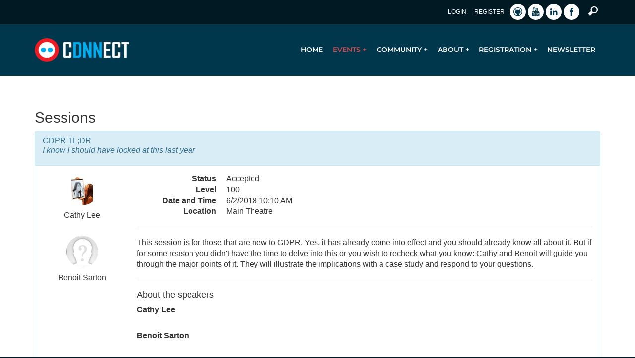

--- FILE ---
content_type: text/html; charset=utf-8
request_url: https://dnn-connect.org/events/2018/sessions/moduleId/1845/conferenceId/5/sessionId/262/controller/Session/action/View
body_size: 37761
content:
<!DOCTYPE HTML>
<html  lang="en-US">
<head id="Head"><meta http-equiv='X-UA-Compatible' content='IE=edge'><meta name='viewport' content='width=device-width, initial-scale=1'><meta content="text/html; charset=UTF-8" http-equiv="Content-Type" />
<meta name="REVISIT-AFTER" content="1 DAYS" />
<meta name="RATING" content="GENERAL" />
<meta name="RESOURCE-TYPE" content="DOCUMENT" />
<meta content="text/javascript" http-equiv="Content-Script-Type" />
<meta content="text/css" http-equiv="Content-Style-Type" />
<title>
	DNN Connect Association DNN Platform Events > Events > 2018 > Sessions
</title><meta id="MetaDescription" name="description" content="Enter the most vibrant community around the DNN-platform. Gain knowledge, network with professional users and developers and get access to the most valuable Open Source DNN solutions available in the DNN ecosystem today." /><meta id="MetaKeywords" name="keywords" content="DNN Connect,DNN Platform,DNN Community,CMS,Website CMS" /><meta id="MetaRobots" name="robots" content="INDEX, FOLLOW" /><link href="/Resources/Shared/stylesheets/dnndefault/7.0.0/default.css?cdv=672" type="text/css" rel="stylesheet"/><link href="/DesktopModules/MVC/Connect/Conference/module.css?cdv=672" type="text/css" rel="stylesheet"/><link href="/Portals/_default/Skins/Dnn-Connect.org-2017/Bootstrap/css/bootstrap.min.css?cdv=672" type="text/css" rel="stylesheet"/><link href="/Portals/_default/Skins/Dnn-Connect.org-2017/skin.css?cdv=672" type="text/css" rel="stylesheet"/><link href="/Portals/0/portal.css?cdv=672" type="text/css" rel="stylesheet"/><link href="/DesktopModules/MVC/Connect/Conference/css/bootstrap.min.css?cdv=672" type="text/css" rel="stylesheet"/><script src="/Resources/libraries/jQuery/03_05_01/jquery.js?cdv=672" type="text/javascript"></script><script src="/Resources/libraries/jQuery-Migrate/03_02_00/jquery-migrate.js?cdv=672" type="text/javascript"></script><script src="/Resources/libraries/jQuery-UI/01_12_01/jquery-ui.js?cdv=672" type="text/javascript"></script><script src="/DesktopModules/MVC/Connect/Conference/js/bootstrap.min.js?cdv=672" type="text/javascript"></script><script src="/DesktopModules/MVC/Connect/Conference/js/interact.min.js?cdv=672" type="text/javascript"></script><script src="/DesktopModules/MVC/Connect/Conference/js/moment-with-locales.min.js?cdv=672" type="text/javascript"></script><script src="/DesktopModules/MVC/Connect/Conference/js/bootstrap-datetimepicker.min.js?cdv=672" type="text/javascript"></script><script src="/DesktopModules/MVC/Connect/Conference/js/SimpleAjaxUploader.min.js?cdv=672" type="text/javascript"></script><link rel='SHORTCUT ICON' href='/Portals/0/favicon.ico?ver=xkmLtoXPpzgJWKyUHadBRQ%3d%3d' type='image/x-icon' />     
          <!-- Google Tag Manager -->
          <script>(function(w,d,s,l,i){w[l]=w[l]||[];w[l].push({'gtm.start':
          new Date().getTime(),event:'gtm.js'});var f=d.getElementsByTagName(s)[0],
          j=d.createElement(s),dl=l!='dataLayer'?'&l='+l:'';j.async=true;j.src=
          'https://www.googletagmanager.com/gtm.js?id='+i+dl;f.parentNode.insertBefore(j,f);
          })(window,document,'script','dataLayer','GTM-P7CSN75');</script>
          <!-- End Google Tag Manager -->
        <!-- Google tag (gtag.js) -->
		<script async src='https://www.googletagmanager.com/gtag/js?id=AW-16485903447'></script>
		<script>
		  window.dataLayer = window.dataLayer || [];
		  function gtag(){dataLayer.push(arguments);}
		  gtag('js', new Date());

		  gtag('config', 'AW-16485903447');
		</script></head>
<body id="Body" class="Page-Sessions Level-2  L0_Events L1_2018 L2_Sessions  Id94 Id280 Id287  L0_Nr4 L1_Nr8 L2_Nr2 CP-None PageType_Normal UPR_All_Users Cult-en_US Lang-en">     
					<!-- Google Tag Manager (noscript) --> 
					<noscript><iframe src="https://www.googletagmanager.com/ns.html?id=GTM-P7CSN75"
					height="0" width="0" style="display:none;visibility:hidden"></iframe></noscript>
					<!-- End Google Tag Manager (noscript) -->
				

    <form method="post" action="/events/2018/sessions/moduleId/1845/conferenceId/5/sessionId/262/controller/Session/action/View" id="Form" enctype="multipart/form-data">
<div class="aspNetHidden">
<input type="hidden" name="__EVENTTARGET" id="__EVENTTARGET" value="" />
<input type="hidden" name="__EVENTARGUMENT" id="__EVENTARGUMENT" value="" />
<input type="hidden" name="__VIEWSTATE" id="__VIEWSTATE" value="kfddMZ/zkgA1W4kpHfuSfeeDrIks314TMsq46bDGgmqGNRO/yPScnXMkQMWkwf/em1TI0+7jvqPyaUWG8CQzuMFZUFSY755Ls8RXsXSnkMcHp8Un4gaUeL77vF6bApsuoWnu5RJcpD7pBBqNAQYFcr75wS/IlF38PSKkdyAx2w9LF40fUTfLdQnR4pZMcnUloaNaQMM/LnfKbcajb2eOBhvWj3xVcFHPHEuzjVI0WOUhbh/Pk5DUQOyfiFu9bJr6kQaehafh7gFJr6xEXBVRQltnG/fL7qIGThkAxRg5ls98oMRNGDDjas8pnIh7xIrv1RuUvW//1uKTzXA03pHAvZ4Mm1tCOJZUDuXtFjfTUmWbtQDtnf6HIysrknQZhdosi/Wkd1E7+YBS3RlokGBzBiOMuZqn7lg2Dgr3vm6ab+DIg6ZUM2Rqbx/ErNRD/1szTl109l3gTc6Uez6ChtS6u0DYpcWHfy3UPOhjOxNQjMIgNyyuJAlBoFhHTKH3vb27QTd9sKFcnlJOeerG" />
</div>

<script type="text/javascript">
//<![CDATA[
var theForm = document.forms['Form'];
if (!theForm) {
    theForm = document.Form;
}
function __doPostBack(eventTarget, eventArgument) {
    if (!theForm.onsubmit || (theForm.onsubmit() != false)) {
        theForm.__EVENTTARGET.value = eventTarget;
        theForm.__EVENTARGUMENT.value = eventArgument;
        theForm.submit();
    }
}
//]]>
</script>


<script src="/WebResource.axd?d=pynGkmcFUV2mQCJFQLhJ0eBDCdQ_XREUKgkFQBoRB50yffRBEGIoiQKcLSs1&amp;t=638901807720898773" type="text/javascript"></script>


<script src="/ScriptResource.axd?d=NJmAwtEo3Ioy3cDf6HeED-zSQawm0QPrqc_E8FwkMzpURss_Lpokai2n6vf7bjenKD3Raiaa0eumai_SseKHKZqkKyDxwFHyT-uhmOo1kNnegWFQnXIZSVRXo1IpMazNcqFFkg2&amp;t=32e5dfca" type="text/javascript"></script>
<script src="/ScriptResource.axd?d=dwY9oWetJoJnykc8xXbUzKdn26mODoD2UAEsHYTcWtcbOBCwJB5stzawB3o4tDs_KmNRpWrwNFzwI5ibEIwfe8nB7Y8BsxelxUz-cbl91rKpgpPw5q7Po1dN-EJsIfl45lNZnIB2mDyjgEkZ0&amp;t=32e5dfca" type="text/javascript"></script>
<div class="aspNetHidden">

	<input type="hidden" name="__VIEWSTATEGENERATOR" id="__VIEWSTATEGENERATOR" value="CA0B0334" />
	<input type="hidden" name="__VIEWSTATEENCRYPTED" id="__VIEWSTATEENCRYPTED" value="" />
	<input type="hidden" name="__EVENTVALIDATION" id="__EVENTVALIDATION" value="Hsx41Hi8esw+QqazkM6JJvfqcEHfRNWUPo/RsdVtrIyVJO16ELE/vuFU3PJ7wMZjiT94CLHBvd4t2cwd6/Y2szC+iIzcnMPKGsujr49Tw57nQH7v" />
</div><script src="/js/dnn.js?cdv=672" type="text/javascript"></script><script src="/js/dnncore.js?cdv=672" type="text/javascript"></script><script src="/js/dnn.servicesframework.js?cdv=672" type="text/javascript"></script><script src="/DesktopModules/MVC/Connect/Conference/js/Conference.js?cdv=672" type="text/javascript"></script>
<script type="text/javascript">
//<![CDATA[
Sys.WebForms.PageRequestManager._initialize('ScriptManager', 'Form', [], [], [], 90, '');
//]]>
</script>

        
        
        

<!--40Fingers Stylehelper Conditions Return True-->
	
	<!--40Fingers Stylehelper Conditions Return True-->
	
	<!-- Bootstrap core CSS -->
<!--CDF(Css|/Portals/_default/Skins/Dnn-Connect.org-2017/Bootstrap/css/bootstrap.min.css?cdv=672|DnnPageHeaderProvider|11)-->


<!--[if lt IE 9]>
<script src="http://html5shiv.googlecode.com/svn/trunk/html5.js"></script>
<![endif]--> 

<div class="sWrap" id="Skin">
	<header class="Skin">
	<div class="HeaderTop">
		<div class="container">
			<div class="row">
				<div class="col-xs-12">
					<div class="FloatRight">
						<a id="dnn_ctl02_loginLink" title="Login" class="Login" rel="nofollow" onclick="this.disabled=true;" href="https://dnn-connect.org/LogMeIn?returnurl=%2fevents%2f2018%2fsessions%2fmoduleId%2f1845%2fconferenceId%2f5%2fsessionId%2f262%2fcontroller%2fSession%2faction%2fView">Login</a>
<a id="dnn_ctl03_registerLink" title="Register" class="User" rel="nofollow" href="https://dnn-connect.org/dnncreg?returnurl=https%3a%2f%2fdnn-connect.org%2fEvents%2f2018%2fSessions">Register</a>

						<div class="socials-header">
						<a class="social-link GitHub" href="https://github.com/DNN-Connect" title="GitHub" target="_blank"><em class="icon icon-github-circled"></em><span>Github</span></a>
<a class="social-link YouTube" href="https://www.youtube.com/@dnnconnect" title="GitHub" target="_blank"><em class="icon icon-youtube-1"></em><span>YouTube</span></a>
<a class="social-link LinkedIn" href="https://www.linkedin.com/company/dnn-connect" title="GitHub" target="_blank"><em class="icon icon-linkedin-1"></em><span>LinkedIn</span></a>
<a class="social-link Facebook" href="https://www.facebook.com/groups/dnnconnect/" title="Facebook" target="_blank"><em class="icon icon-facebook-1"> </em><span>Facebook</span></a>
						<a class="Search" href="/Search" title="Search"><i class="icon icon-search"></i></a>
						</div>
					</div>
				</div>
			</div>
		</div>
	</div>
		<div class="HeaderMain">
			<div class="container">
				<div class="row">
					<div class="col-xs-10 col-md-3 Logo">
						<!-- <a id="dnn_ctl04_hypLogo" title="DNN Connect Association DNN Platform Events" aria-label="DNN Connect Association DNN Platform Events" href="https://dnn-connect.org/"><img id="dnn_ctl04_imgLogo" class="Logo" src="/Portals/0/dnn-connect_logo.png?ver=fBKlJXqR4-HZ4XhAa6uk2A%3d%3d" alt="DNN Connect Association DNN Platform Events" /></a> -->
						
						<a id="dnn_ctl03_hypLogo" title="DNN Connect Association DNN Platform Events" href="http://dnn-connect.org/"><img id="dnn_ctl03_imgLogo" class="Logo" src="/Portals/0/logo/Dnn-Connect-Logo.png?ver=2016-10-04-113834-610" alt="DNN Connect Association DNN Platform Events"></a>
						

					</div>
					<div class="col-xs-2 col-md-9">
						<a id="MenuToggle" class="MenuToggle" onclick="toggleMenu(this, '.MainMenu ul:first')"><span></span><span></span><span></span></a>
					</div>
				</div>
				<nav class="MainMenu">
					<ul class="FFUlMenu RootElement Level0 clearfix">
  <li class="Level0 Item1 FirstItem NoChildren"><a href="https://dnn-connect.org/" class="Level0 Item1 FirstItem" aria-haspopup="false"><span>Home</span></a></li>
  <li class="Level0 Item2 ActiveParent HasChildren"><span class="Level0 Item2 ActiveParent HasChildren"><span>Events</span><span class="More"></span></span><ul class="Level1">
      <li class="Level1 Item1 FirstItem HasChildren"><a href="https://dnn-connect.org/Events/2026" class="Level1 Item1 FirstItem HasChildren" aria-haspopup="true"><span>2026</span><span class="More"></span></a><ul class="Level2">
          <li class="Level2 Item1 FirstItem NoChildren"><a href="https://dnn-connect.org/Events/2026/General-Assembly-2025" class="Level2 Item1 FirstItem" aria-haspopup="false"><span>General Assembly 2025</span></a></li>
          <li class="Level2 Item2 LastItem NoChildren"><a href="https://dnn-connect.org/Events/2026/Speaking" class="Level2 Item2 LastItem" aria-haspopup="false"><span>Speaking</span></a></li>
        </ul>
      </li>
      <li class="Level1 Item2 HasChildren"><a href="https://dnn-connect.org/Events/2025" class="Level1 Item2 HasChildren" aria-haspopup="true"><span>2025</span><span class="More"></span></a><ul class="Level2">
          <li class="Level2 Item1 FirstItem LastItem NoChildren"><a href="https://dnn-connect.org/Events/2025/Schedule" class="Level2 Item1 FirstItem LastItem" aria-haspopup="false"><span>Schedule</span></a></li>
        </ul>
      </li>
      <li class="Level1 Item3 HasChildren"><a href="https://dnn-connect.org/Events/2024" class="Level1 Item3 HasChildren" aria-haspopup="true"><span>2024</span><span class="More"></span></a><ul class="Level2">
          <li class="Level2 Item1 FirstItem NoChildren"><a href="https://dnn-connect.org/Events/2024/Speaking" class="Level2 Item1 FirstItem" aria-haspopup="false"><span>Speaking</span></a></li>
          <li class="Level2 Item2 NoChildren"><a href="https://dnn-connect.org/Events/2024/Schedule" class="Level2 Item2" aria-haspopup="false"><span>Schedule</span></a></li>
          <li class="Level2 Item3 LastItem NoChildren"><a href="https://onedrive.live.com/?id=DA0402E8BA9AF136%2116991&amp;cid=DA0402E8BA9AF136&amp;authkey=%21AKfJklAxqy%2DNmZM" class="Level2 Item3 LastItem" aria-haspopup="false"><span>Media</span></a></li>
        </ul>
      </li>
      <li class="Level1 Item4 HasChildren"><a href="https://dnn-connect.org/Events/2023" class="Level1 Item4 HasChildren" aria-haspopup="true"><span>2023</span><span class="More"></span></a><ul class="Level2">
          <li class="Level2 Item1 FirstItem NoChildren"><a href="https://dnn-connect.org/Events/2023/Speakers" class="Level2 Item1 FirstItem" aria-haspopup="false"><span>Speakers</span></a></li>
          <li class="Level2 Item2 LastItem NoChildren"><a href="https://dnn-connect.org/Events/2023/Schedule" class="Level2 Item2 LastItem" aria-haspopup="false"><span>Schedule</span></a></li>
        </ul>
      </li>
      <li class="Level1 Item5 HasChildren"><a href="https://dnn-connect.org/Events/2022" class="Level1 Item5 HasChildren" aria-haspopup="true"><span>2022</span><span class="More"></span></a><ul class="Level2">
          <li class="Level2 Item1 FirstItem NoChildren"><a href="https://dnn-connect.org/Events/2022/Attendees" class="Level2 Item1 FirstItem" aria-haspopup="false"><span>Attendees</span></a></li>
          <li class="Level2 Item2 NoChildren"><a href="https://dnn-connect.org/Events/2022/Speakers" class="Level2 Item2" aria-haspopup="false"><span>Speakers</span></a></li>
          <li class="Level2 Item3 LastItem NoChildren"><a href="https://dnn-connect.org/Events/2022/Sessions" class="Level2 Item3 LastItem" aria-haspopup="false"><span>Sessions</span></a></li>
        </ul>
      </li>
      <li class="Level1 Item6 NoChildren"><a href="https://dnn-connect.org/Events/2020" class="Level1 Item6" aria-haspopup="false"><span>2020</span></a></li>
      <li class="Level1 Item7 HasChildren"><a href="https://dnn-connect.org/Events/2019" class="Level1 Item7 HasChildren" aria-haspopup="true"><span>2019</span><span class="More"></span></a><ul class="Level2">
          <li class="Level2 Item1 FirstItem NoChildren"><a href="https://dnn-connect.org/Events/2019/Speakers" class="Level2 Item1 FirstItem" aria-haspopup="false"><span>Speakers</span></a></li>
          <li class="Level2 Item2 NoChildren"><a href="https://dnn-connect.org/Events/2019/Sessions" class="Level2 Item2" aria-haspopup="false"><span>Sessions</span></a></li>
          <li class="Level2 Item3 NoChildren"><a href="https://dnn-connect.org/Events/2019/Posters" class="Level2 Item3" aria-haspopup="false"><span>Posters</span></a></li>
          <li class="Level2 Item4 LastItem NoChildren"><a href="https://dnn-connect.org/Events/2019/Pictures" class="Level2 Item4 LastItem" aria-haspopup="false"><span>Pictures</span></a></li>
        </ul>
      </li>
      <li class="Level1 Item8 ActiveParent HasChildren"><a href="https://dnn-connect.org/events/2018" class="Level1 Item8 ActiveParent HasChildren" aria-haspopup="true"><span>2018</span><span class="More"></span></a><ul class="Level2">
          <li class="Level2 Item1 FirstItem NoChildren"><a href="https://dnn-connect.org/Events/2018/Sponsoring" class="Level2 Item1 FirstItem" aria-haspopup="false"><span>Sponsoring</span></a></li>
          <li class="Level2 Item2 Active NoChildren"><a href="https://dnn-connect.org/Events/2018/Sessions" class="Level2 Item2 Active" aria-haspopup="false"><span>Sessions</span></a></li>
          <li class="Level2 Item3 NoChildren"><a href="https://dnn-connect.org/Events/2018/Posters" class="Level2 Item3" aria-haspopup="false"><span>Posters</span></a></li>
          <li class="Level2 Item4 NoChildren"><a href="https://dnn-connect.org/events/2018/feedback" class="Level2 Item4" aria-haspopup="false"><span>Feedback</span></a></li>
          <li class="Level2 Item5 LastItem NoChildren"><a href="https://dnn-connect.org/Events/2018/Pictures" class="Level2 Item5 LastItem" aria-haspopup="false"><span>Pictures</span></a></li>
        </ul>
      </li>
      <li class="Level1 Item9 HasChildren"><span class="Level1 Item9 HasChildren"><span>2017</span><span class="More"></span></span><ul class="Level2">
          <li class="Level2 Item1 FirstItem HasChildren"><a href="https://dnn-connect.org/Events/2017/DNN-Connect" class="Level2 Item1 FirstItem HasChildren" aria-haspopup="true"><span>DNN Connect</span><span class="More"></span></a><ul class="Level3">
              <li class="Level3 Item1 FirstItem NoChildren"><a href="https://dnn-connect.org/Events/2017/DNN-Connect/Speakers" class="Level3 Item1 FirstItem" aria-haspopup="false"><span>Speakers</span></a></li>
              <li class="Level3 Item2 NoChildren"><a href="https://dnn-connect.org/Events/2017/DNN-Connect/Sessions" class="Level3 Item2" aria-haspopup="false"><span>Sessions</span></a></li>
              <li class="Level3 Item3 NoChildren"><a href="https://dnn-connect.org/Events/2017/DNN-Connect/Attendees" class="Level3 Item3" aria-haspopup="false"><span>Attendees</span></a></li>
              <li class="Level3 Item4 NoChildren"><a href="https://dnn-connect.org/Events/2017/DNN-Connect/Posters" class="Level3 Item4" aria-haspopup="false"><span>Posters</span></a></li>
              <li class="Level3 Item5 LastItem NoChildren"><a href="https://dnn-connect.org/Events/2017/DNN-Connect/Pictures" class="Level3 Item5 LastItem" aria-haspopup="false"><span>Pictures</span></a></li>
            </ul>
          </li>
          <li class="Level2 Item2 LastItem NoChildren"><a href="https://dnn-connect.org/dnn-summit-usa" class="Level2 Item2 LastItem" aria-haspopup="false"><span>DNN Summit USA</span></a></li>
        </ul>
      </li>
      <li class="Level1 Item10 HasChildren"><a href="https://dnn-connect.org/Events/2016" class="Level1 Item10 HasChildren" aria-haspopup="true"><span>2016</span><span class="More"></span></a><ul class="Level2">
          <li class="Level2 Item1 FirstItem NoChildren"><a href="https://dnn-connect.org/Events/2016/Sessions" class="Level2 Item1 FirstItem" aria-haspopup="false"><span>Sessions</span></a></li>
          <li class="Level2 Item2 NoChildren"><a href="https://dnn-connect.org/Events/2016/Streaming" class="Level2 Item2" aria-haspopup="false"><span>Streaming</span></a></li>
          <li class="Level2 Item3 NoChildren"><a href="https://dnn-connect.org/Events/2016/Posters" class="Level2 Item3" aria-haspopup="false"><span>Posters</span></a></li>
          <li class="Level2 Item4 NoChildren"><a href="https://dnn-connect.org/Events/2016/Sponsors" class="Level2 Item4" aria-haspopup="false"><span>Sponsors</span></a></li>
          <li class="Level2 Item5 LastItem NoChildren"><a href="https://dnn-connect.org/Events/2016/Pictures" class="Level2 Item5 LastItem" aria-haspopup="false"><span>Pictures</span></a></li>
        </ul>
      </li>
      <li class="Level1 Item11 HasChildren"><a href="https://dnn-connect.org/Events/2015" class="Level1 Item11 HasChildren" aria-haspopup="true"><span>2015</span><span class="More"></span></a><ul class="Level2">
          <li class="Level2 Item1 FirstItem NoChildren"><a href="https://dnn-connect.org/events/2015/Registration" class="Level2 Item1 FirstItem" aria-haspopup="false"><span>Registration</span></a></li>
          <li class="Level2 Item2 NoChildren"><a href="https://dnn-connect.org/Events/2015/Getting-There" class="Level2 Item2" aria-haspopup="false"><span>Getting There</span></a></li>
          <li class="Level2 Item3 LastItem NoChildren"><a href="https://dnn-connect.org/Events/2015/Pictures" class="Level2 Item3 LastItem" aria-haspopup="false"><span>Pictures</span></a></li>
        </ul>
      </li>
      <li class="Level1 Item12 LastItem NoChildren"><a href="https://dnn-connect.org/Events/2014" class="Level1 Item12 LastItem" aria-haspopup="false"><span>2014</span></a></li>
    </ul>
  </li>
  <li class="Level0 Item3 HasChildren"><a href="https://dnn-connect.org/Community" class="Level0 Item3 HasChildren" aria-haspopup="true"><span>Community</span><span class="More"></span></a><ul class="Level1">
      <li class="Level1 Item1 FirstItem NoChildren"><a href="https://dnn-connect.org/Community/Community-Extensions" class="Level1 Item1 FirstItem" aria-haspopup="false"><span>Community Extensions</span></a></li>
      <li class="Level1 Item2 LastItem NoChildren"><a href="https://dnncommunity.org/Resources/Localization" class="Level1 Item2 LastItem" aria-haspopup="false"><span>Translations</span></a></li>
    </ul>
  </li>
  <li class="Level0 Item4 HasChildren"><span class="Level0 Item4 HasChildren"><span>About</span><span class="More"></span></span><ul class="Level1">
      <li class="Level1 Item1 FirstItem HasChildren"><a href="https://dnn-connect.org/association" class="Level1 Item1 FirstItem HasChildren" aria-haspopup="true"><span>The Association</span><span class="More"></span></a><ul class="Level2">
          <li class="Level2 Item1 FirstItem LastItem NoChildren"><a href="https://dnn-connect.org/association/statutes" class="Level2 Item1 FirstItem LastItem" aria-haspopup="false"><span>Statutes</span></a></li>
        </ul>
      </li>
      <li class="Level1 Item2 NoChildren"><a href="https://dnn-connect.org/About/DNN-Platform" class="Level1 Item2" aria-haspopup="false"><span>DNN Platform</span></a></li>
      <li class="Level1 Item3 LastItem NoChildren"><a href="https://dnn-connect.org/About/Board-Members" class="Level1 Item3 LastItem" aria-haspopup="false"><span>Board Members</span></a></li>
    </ul>
  </li>
  <li class="Level0 Item5 HasChildren"><a href="https://dnn-connect.org/Registration" class="Level0 Item5 HasChildren" aria-haspopup="true"><span>Registration</span><span class="More"></span></a><ul class="Level1">
      <li class="Level1 Item1 FirstItem LastItem NoChildren"><a href="https://dnn-connect.org/Events/2016/Registration/Terms-and-Conditions" class="Level1 Item1 FirstItem LastItem" aria-haspopup="false"><span>Terms and Conditions</span></a></li>
    </ul>
  </li>
  <li class="Level0 Item6 LastItem NoChildren"><a href="https://dnn-connect.org/Newsletter" class="Level0 Item6 LastItem" aria-haspopup="false"><span>Newsletter</span></a></li>
</ul>
				</nav>
			</div>
		</div>
    </header>
	
	<div id="dnn_FullWidthTopPane" class="FullWidth Top Pane DNNEmptyPane"></div>
	
	<section class="Panes">
	
	
		<div class="container">
			<div class="row">
				<div class="col-sm-12">
					<div id="dnn_ContentPane" class="ContentPane Pane"><div class="DnnModule DnnModule-Connect_Conference DnnModule-1845"><a name="1845"></a>

<div class="cContainer cBase">
		<header class="Container ClearAfter">
			<div class="cIcon">
				
			</div>
			<h2 class="cTitle">
				<span id="dnn_ctr1845_dnnTitle_titleLabel" class="Title">Sessions</span>



			</h2>
		</header>
		<section class="Container ClearAfter">
			<div id="dnn_ctr1845_ContentPane" class="Normal cContentpane"><!-- Start_Module_1845 --><div id="dnn_ctr1845_ModuleContent" class="DNNModuleContent ModConnectConferenceC">
	

<div class="connectConference" data-moduleid="1845" data-tabid="287"
     data-resources="{&quot;Add&quot;:&quot;Add&quot;,&quot;AddComment&quot;:&quot;Add Comment&quot;,&quot;AdminMustApprove&quot;:&quot;An administrator must approve this first&quot;,&quot;All&quot;:&quot;All&quot;,&quot;Approve&quot;:&quot;Approve&quot;,&quot;Approved&quot;:&quot;Approved&quot;,&quot;Attendee&quot;:&quot;Attendee&quot;,&quot;Cancel&quot;:&quot;Cancel&quot;,&quot;ChooseLocation&quot;:&quot;&lt; Location &gt;&quot;,&quot;ClickOrDropImageHere&quot;:&quot;Click or drop image ...&quot;,&quot;Close&quot;:&quot;Close&quot;,&quot;Code&quot;:&quot;Code&quot;,&quot;CommentDeleteConfirm&quot;:&quot;Do you wish to delete this comment?&quot;,&quot;Comments&quot;:&quot;Comments&quot;,&quot;Company&quot;:&quot;Company&quot;,&quot;Country&quot;:&quot;Country&quot;,&quot;Day&quot;:&quot;Day&quot;,&quot;Delete&quot;:&quot;Delete&quot;,&quot;Description&quot;:&quot;Description&quot;,&quot;DisplayName&quot;:&quot;Display Name&quot;,&quot;DropHere&quot;:&quot;Drop files here&quot;,&quot;Edit&quot;:&quot;Edit&quot;,&quot;Email&quot;:&quot;Email&quot;,&quot;FirstName&quot;:&quot;First Name&quot;,&quot;General&quot;:&quot;General&quot;,&quot;LastName&quot;:&quot;Last Name&quot;,&quot;Location&quot;:&quot;Location&quot;,&quot;LocationSpecific&quot;:&quot;Location Specific&quot;,&quot;More&quot;:&quot;More&quot;,&quot;Name&quot;:&quot;Name&quot;,&quot;NewUrl&quot;:&quot;New Url&quot;,&quot;None&quot;:&quot;None&quot;,&quot;ReceiveNotifications&quot;:&quot;Receive Notifications&quot;,&quot;ResourceDeleteConfirm&quot;:&quot;Do you wish to delete this resource?&quot;,&quot;Resources&quot;:&quot;Resources&quot;,&quot;Save&quot;:&quot;Save&quot;,&quot;SaveChanges&quot;:&quot;Save changes&quot;,&quot;Session&quot;:&quot;Session&quot;,&quot;Sessions&quot;:&quot;Sessions&quot;,&quot;SetPicture&quot;:&quot;Set Picture&quot;,&quot;Slot&quot;:&quot;Slot&quot;,&quot;SlotDeleteConfirm&quot;:&quot;Do you wish to delete this slot?&quot;,&quot;SpeakerDeleteConfirm&quot;:&quot;Do you wish to remove this speaker?&quot;,&quot;Speakers&quot;:&quot;Speakers&quot;,&quot;Status&quot;:&quot;Status&quot;,&quot;Statuses&quot;:&quot;Statuses&quot;,&quot;Tags&quot;:&quot;Tags&quot;,&quot;Theme&quot;:&quot;Theme&quot;,&quot;Title&quot;:&quot;Title&quot;,&quot;Track&quot;:&quot;Track&quot;,&quot;Tracks&quot;:&quot;Tracks&quot;,&quot;Type&quot;:&quot;Type&quot;,&quot;Unapproved&quot;:&quot;Unapproved&quot;,&quot;Update&quot;:&quot;Update&quot;,&quot;Upload&quot;:&quot;Upload&quot;,&quot;Uploading&quot;:&quot;Uploading ...&quot;,&quot;Vote&quot;:&quot;Vote&quot;,&quot;Votes&quot;:&quot;Votes&quot;}"
     data-security="{&quot;CanView&quot;:true,&quot;CanEdit&quot;:false,&quot;CanSubmitSessions&quot;:false,&quot;CanAttend&quot;:false,&quot;CanManage&quot;:false,&quot;IsAdmin&quot;:false,&quot;UserId&quot;:-1}">
</div>

<div class="container">
 <div class="row">
  <div class="col-xs-12">
   <div class="panel panel-info sessionDisplay">
    <div class="panel-heading">
     <h2 class="panel-title">GDPR TL;DR</h2>
     <p><em>I know I should have looked at this last year</em></p>
    </div>
    <div class="panel-body">
     <div class="row">
      <div class="col-xs-6 col-sm-2 speakerCol">
       <div class="speaker">
        <img src="/DnnImageHandler.ashx?mode=profilepic&w=64&h=64&userId=150" class="img-circle img-responsive" />
        Cathy Lee
       </div>
       <div class="speaker">
        <img src="/DnnImageHandler.ashx?mode=profilepic&w=64&h=64&userId=269" class="img-circle img-responsive" />
        Benoit Sarton
       </div>

      </div>
      <div class="col-xs-6 col-sm-10">
       <dl class="dl-horizontal">
        <dt>Status</dt>
        <dd>Accepted</dd>
                <dt>Level</dt>
        <dd>100</dd>
                        <dt>Date and Time</dt>
        <dd>6/2/2018 10:10 AM</dd>
                <dt>Location</dt>
        <dd>Main Theatre</dd>
       </dl>
       <hr />
       <div>This session is for those that are new to GDPR. Yes, it has already come into effect and you should already know all about it. But if for some reason you didn't have the time to delve into this or you wish to recheck what you know: Cathy and Benoit will guide you through the major points of it. They will illustrate the implications with a case study and respond to your questions.</div>
       <hr />
       <h4>About the speakers</h4>
       <dl>
        <dt>Cathy Lee</dt>
        <dd class="speaker"></dd>
        <dt>Benoit Sarton</dt>
        <dd class="speaker"></dd>
       </dl>
      </div>
     </div>
    </div>
   </div>
  </div>
 </div>
 <div class="row">
  <div class="col-xs-12">
   <div class="resourcesComponent" data-moduleid="1845"
        data-conferenceid="5" data-sessionid="262"
        data-resourcedir="/Portals/0/Connect/Conferences/5/262/"
        data-resources="[]"
        data-canadd="false">
   </div>
  </div>
 </div>
 <div class="row">
    
  <div class="commentsComponent col-xs-12 col-sm-12" data-moduleid="1845"
       data-loggedin="false" data-title="Public Comments" data-help="These comments are visible by everyone"
       data-conference="5" data-session="262" data-visibility="2" data-pagesize="5"
       data-totalcomments="1"
       data-comments="[{&quot;ShortDate&quot;:&quot;6/6/2018&quot;,&quot;DisplayName&quot;:&quot;Salar Golestanian&quot;,&quot;Email&quot;:&quot;salar@salaro.org&quot;,&quot;FirstName&quot;:&quot;Salar&quot;,&quot;LastName&quot;:&quot;Golestanian&quot;,&quot;ConferenceName&quot;:&quot;DNN-Connect 2018&quot;,&quot;SessionTitle&quot;:&quot;GDPR TL;DR&quot;,&quot;CommentId&quot;:39,&quot;UserId&quot;:19,&quot;ConferenceId&quot;:5,&quot;SessionId&quot;:262,&quot;Datime&quot;:&quot;2018-06-06T12:38:02.347&quot;,&quot;Remarks&quot;:&quot;Hi Cathy and Benoit\nWould love to see your presentation on this subject.\nCheers,\nSalar&quot;,&quot;Visibility&quot;:2}]"
       data-apppath="">
  </div>
 </div>
</div>

<div class="container">
 <div class="row">
  <div class="col-xs-12">
   <div class="right">
    <a class="btn btn-primary" href="https://dnn-connect.org/Events/2018/Sessions/moduleId/1845/controller/Home/action/Index">Return</a>
   </div>
  </div>
 </div>
</div>

<script type="text/javascript">
 $(function () {
  $(document).ready(function () {
   $('#cmdSubmit').click(function () {
    return confirm('');
   });
   $('#cmdRetract').click(function () {
    return confirm('');
   });
   $('#cmdDelete').click(function () {
    return confirm('Do you wish to delete your session? Note this cannot be undone and all related data (conversations, documents, etc) will be lost!');
   });
  });
 });
</script>
</div><!-- End_Module_1845 --></div>
		</section>
</div>


</div></div>
				</div>
			</div>
			<div class="row">
					<div class="col-sm-4">
						<div id="dnn_Row1_3Cols_1" class="Pane Expands GoesAbove DNNEmptyPane">
						</div>
					</div>
					<div class="col-sm-8 col-sm-right">
						<div id="dnn_Row1_3Cols_12" class="Pane DNNEmptyPane">
						</div>
						<div class="row">
							<div class="col-sm-6">
								<div id="dnn_Row1_3Cols_2" class="Pane DNNEmptyPane">
								</div>
							</div>
							<div class="col-sm-6">
								<div id="dnn_Row1_3Cols_3" class="Pane DNNEmptyPane">
								</div>
							</div>
						</div>
					</div>
					<div class="col-sm-4 col-sm-right">
						<div id="dnn_Row1_3Cols_4" class="Pane Expands GoesBelow DNNEmptyPane">
						</div>
					</div>
			</div>
			<div class="row">
					<div class="col-sm-4 col-sm-right">
						<div id="dnn_Row2_3Cols_0" class="Pane Expands GoesAbove DNNEmptyPane">
						</div>
					</div>
					<div class="col-sm-8">
						<div id="dnn_Row2_3Cols_12" class="Pane DNNEmptyPane">
						</div>
						<div class="row">
							<div class="col-sm-6">
								<div id="dnn_Row2_3Cols_1" class="Pane DNNEmptyPane">
								</div>
							</div>
							<div class="col-sm-6">
								<div id="dnn_Row2_3Cols_2" class="Pane DNNEmptyPane">
								</div>
							</div>
						</div>
					</div>
					<div class="col-sm-4 col-sm-left">
						<div id="dnn_Row2_3Cols_3" class="Pane Expands GoesBelow DNNEmptyPane">
						</div>
					</div>
			</div>
			<div class="row">
				<div class="col-sm-6">
					<div id="dnn_Row3_4Cols_12" class="Pane DNNEmptyPane">
					</div>
					<div class="row">
						<div class="col-ms-6  col-sm-6">
							<div id="dnn_Row3_4Cols_1" class="Pane DNNEmptyPane">
							</div>
						</div>
						<div class="col-ms-6  col-sm-6">
							<div id="dnn_Row3_4Cols_2" class="Pane DNNEmptyPane">
							</div>
						</div>
					</div>
				</div>
				<div class="col-sm-6">
					<div id="dnn_Row3_4Cols_23" class="Pane DNNEmptyPane">
					</div>
					<div class="row">
						<div class="col-ms-6  col-sm-6">
							<div id="dnn_Row3_4Cols_3" class="Pane DNNEmptyPane">
							</div>
						</div>
						<div class="col-ms-6  col-sm-6">
							<div id="dnn_Row3_4Cols_4" class="Pane DNNEmptyPane">
							</div>
						</div>
					</div>
				</div>
			</div>
			<div class="row">
				<div class="col-sm-9">
					<div id="dnn_Row4_4Cols_123" class="Pane DNNEmptyPane">
					</div>
					<div class="row">
						<div class="col-sm-8">
							<div id="dnn_Row4_4Cols_12" class="Pane DNNEmptyPane">
							</div>
						</div>
						<div class="col-sm-4">
							<div id="dnn_Row4_4Cols_3" class="Pane DNNEmptyPane">
							</div>
						</div>
					</div>
					<div class="row">
						<div class="col-sm-4">
							<div id="dnn_Row4_4Cols_1" class="Pane DNNEmptyPane">
							</div>
						</div>
						<div class="col-sm-8">
							<div id="dnn_Row4_4Cols_23" class="Pane DNNEmptyPane">
							</div>
						</div>
					</div>
				</div>
				<div class="col-sm-3">
					<div id="dnn_Row4_4Cols_4" class="Pane Expands DNNEmptyPane">
					</div>
				</div>
			</div>
			<div class="row">
				<div class="col-sm-3">
					<div id="dnn_Row5_4Cols_1" class="Pane DNNEmptyPane">
					</div>
				</div>
				<div class="col-sm-9">
					<div id="dnn_Row5_4Cols_234" class="Pane DNNEmptyPane">
					</div>
				</div>
			</div>
			<div class="row">
				<div class="col-sm-12">
					<div id="dnn_BottomPane" class="BottomPane Pane DNNEmptyPane"></div>
				</div>
			</div>
		</div>
	</section>
</div>
<footer class="Skin">
	<div class="Top">
		<div class="container">
			<div class="row">
				<div class="col-sm-6 col-md-4">
					<div id="dnn_FooterLeftPane" class="FooterLeftPane Pane">
						<h2>DNN-Connect</h2>
						<p>For all matters regarding this website, email <a href="mailto:webmaster@dnn-connect.org">webmaster@dnn-connect.org</a></p>
						<p>Registered postal address:</p>
						<p>DNN Connect Association<br />
						Rue du Bois Noir 12<br>
						Cernier, 2053<br>
						Switzerland</p>
					</div>
				</div>
				<div class="col-sm-6 col-md-4">
					<div id="dnn_FooterMidPane" class="FooterMidPane Pane">
						<h2>About</h2>
						<p>DNN Connect is a non-profit association governed by the present statutes and Articles 60 et seq. of the Swiss Civil Code.</p>
						<h2>Board</h2>
						<ul>
							<li>Peter Donker</li>
							<li>Declan Ward</li>
							<li>Stefan Kamphuis</li>
							<li>Cathy Lee</li>
							<li>Vicen&ccedil; Masanas</li>
							<li>Timo Breumelhof</li>
							<li>David Poindexter</li>
							
						</ul>
					</div>
				</div>
				<div class="col-sm-6 col-md-4">
					<div id="dnn_FooterRightPane" class="FooterRightPane Pane">
						<h2>Social Channels</h2>
						<div class="socials-footer">
							<a class="social-link GitHub" href="https://github.com/DNN-Connect" title="GitHub" target="_blank"><em class="icon icon-github-circled"></em><span>Github</span></a>
<a class="social-link YouTube" href="https://www.youtube.com/@dnnconnect" title="GitHub" target="_blank"><em class="icon icon-youtube-1"></em><span>YouTube</span></a>
<a class="social-link LinkedIn" href="https://www.linkedin.com/company/dnn-connect" title="GitHub" target="_blank"><em class="icon icon-linkedin-1"></em><span>LinkedIn</span></a>
<a class="social-link Facebook" href="https://www.facebook.com/groups/dnnconnect/" title="Facebook" target="_blank"><em class="icon icon-facebook-1"> </em><span>Facebook</span></a>
						</div>
					</div>
				</div>
			</div>
		</div>
	</div>
	<div class="Bottom">
		<div class="container">
			<div class="row">
				<div class="col-sm-6 col-xs-12">
					<a id="dnn_ctl06_hypPrivacy" class="Privacy" rel="nofollow" href="https://dnn-connect.org/Privacy">Privacy Statement</a> - <a id="dnn_ctl07_hypTerms" class="Terms" rel="nofollow" href="https://dnn-connect.org/Terms">Terms Of Use</a>
				</div>
				<div class="col-sm-6 col-xs-12 text-right">
					<span id="dnn_ctl08_lblCopyright" class="Copy">Copyright 2026 by dnn-connect.org</span>

				</div>
			</div>
		</div>
	</div>
</footer>

    <!-- Bootstrap core JavaScript
    ================================================== -->
    <script src="/Portals/_default/Skins/Dnn-Connect.org-2017/Bootstrap/js/bootstrap.min.js"></script>
	
	
<script src="/Portals/_default/Skins/Dnn-Connect.org-2017//Js/Skin.js"></script>
<script>
	skinInit();
</script>

        <input name="ScrollTop" type="hidden" id="ScrollTop" />
        <input name="__dnnVariable" type="hidden" id="__dnnVariable" autocomplete="off" value="`{`__scdoff`:`1`,`sf_siteRoot`:`/`,`sf_tabId`:`287`}" />
        <input name="__RequestVerificationToken" type="hidden" value="ZklEpAPbzFHrP2xtc9CQp9JMOi5QiA-q5ZVIwWm3jW9YNbJ-O10tYpyQJAxaULIjNavV1g2" />
    </form>
    <!--CDF(Javascript|/js/dnncore.js?cdv=672|DnnBodyProvider|100)--><!--CDF(Css|/Resources/Shared/stylesheets/dnndefault/7.0.0/default.css?cdv=672|DnnPageHeaderProvider|5)--><!--CDF(Css|/Portals/_default/Skins/Dnn-Connect.org-2017/skin.css?cdv=672|DnnPageHeaderProvider|15)--><!--CDF(Css|/DesktopModules/MVC/Connect/Conference/module.css?cdv=672|DnnPageHeaderProvider|10)--><!--CDF(Css|/Portals/0/portal.css?cdv=672|DnnPageHeaderProvider|35)--><!--CDF(Javascript|/js/dnn.js?cdv=672|DnnBodyProvider|12)--><!--CDF(Javascript|/js/dnn.servicesframework.js?cdv=672|DnnBodyProvider|100)--><!--CDF(Css|/DesktopModules/MVC/Connect/Conference/css/bootstrap.min.css?cdv=672||70)--><!--CDF(Javascript|/js/dnn.servicesframework.js?cdv=672|DnnBodyProvider|100)--><!--CDF(Javascript|/DesktopModules/MVC/Connect/Conference/js/bootstrap.min.js?cdv=672||70)--><!--CDF(Javascript|/DesktopModules/MVC/Connect/Conference/js/interact.min.js?cdv=672||70)--><!--CDF(Javascript|/DesktopModules/MVC/Connect/Conference/js/moment-with-locales.min.js?cdv=672||70)--><!--CDF(Javascript|/DesktopModules/MVC/Connect/Conference/js/bootstrap-datetimepicker.min.js?cdv=672||70)--><!--CDF(Javascript|/DesktopModules/MVC/Connect/Conference/js/Conference.js?cdv=672|DnnBodyProvider|100)--><!--CDF(Javascript|/DesktopModules/MVC/Connect/Conference/js/SimpleAjaxUploader.min.js?cdv=672||70)--><!--CDF(Javascript|/Resources/libraries/jQuery-UI/01_12_01/jquery-ui.js?cdv=672|DnnPageHeaderProvider|10)--><!--CDF(Javascript|/Resources/libraries/jQuery/03_05_01/jquery.js?cdv=672|DnnPageHeaderProvider|5)--><!--CDF(Javascript|/Resources/libraries/jQuery-Migrate/03_02_00/jquery-migrate.js?cdv=672|DnnPageHeaderProvider|6)-->
    
</body>
</html>


--- FILE ---
content_type: text/css
request_url: https://dnn-connect.org/DesktopModules/MVC/Connect/Conference/module.css?cdv=672
body_size: 20405
content:
.commentsComponent .action button,.commentsComponent .panel-heading span{margin-right:10px}.commentsComponent .panel-body{padding:0}.commentsComponent .panel-form{padding:10px}.commentsComponent .panel-form textarea{height:100px}.commentsComponent .panel-form-button{padding-top:10px;text-align:right}.commentsComponent .list-group{margin-bottom:0}.commentsComponent .img-col{width:100px;position:absolute;top:0;left:0;padding:18px}.commentsComponent .comment-col{margin-left:100px;min-height:82px}.commentsComponent .panel-title{display:inline}.commentsComponent .label-info{float:right}.commentsComponent li.list-group-item{border-radius:0;border:0;border-top:1px solid #ddd}.commentsComponent li.list-group-item:hover{background-color:rgba(86,61,124,.1)}.commentsComponent .mic-info{color:#666;font-size:11px}.commentsComponent .action{margin-top:5px}.commentsComponent .comment-text{padding-bottom:20px}.commentsComponent .comment-details{font-size:smaller;color:#999}.commentsComponent .btn-block{border-top-left-radius:0;border-top-right-radius:0}.bootstrap-tagsinput{background-color:#fff;border:1px solid #ccc;box-shadow:inset 0 1px 1px rgba(0,0,0,.075);display:inline-block;width:100%;padding:4px 6px;color:#555;vertical-align:middle;border-radius:4px;max-width:100%;line-height:22px;cursor:text}.bootstrap-tagsinput input.taginput{border:none!important;box-shadow:none!important;outline:0!important;background-color:transparent!important;padding:0 6px!important;margin:0!important;width:auto!important;max-width:inherit!important}.bootstrap-tagsinput.form-control input::-moz-placeholder{color:#777;opacity:1}.bootstrap-tagsinput.form-control input:-ms-input-placeholder{color:#777}.bootstrap-tagsinput.form-control input::-webkit-input-placeholder{color:#777}.bootstrap-tagsinput input:focus{border:none;box-shadow:none}.bootstrap-tagsinput .tag{margin-right:2px;color:#fff;float:left;margin-bottom:4px}.bootstrap-tagsinput .tag [data-role=remove]{margin-left:8px;cursor:pointer}.bootstrap-tagsinput .tag [data-role=remove]:after{content:"x";padding:0 2px}.bootstrap-tagsinput .tag [data-role=remove]:hover{box-shadow:inset 0 1px 0 rgba(255,255,255,.2),0 1px 2px rgba(0,0,0,.05)}.bootstrap-tagsinput .tag [data-role=remove]:hover:active{box-shadow:inset 0 3px 5px rgba(0,0,0,.125)}.ui-autocomplete{position:absolute;top:100%;left:0;z-index:1045;float:left;display:none;min-width:160px;padding:4px 0;margin:2px 0 0;list-style:none;background-color:#fff;border-color:#ccc;border-color:rgba(0,0,0,.2);border-style:solid;border-width:1px;-webkit-border-radius:5px;-moz-border-radius:5px;border-radius:5px;-webkit-box-shadow:0 5px 10px rgba(0,0,0,.2);-moz-box-shadow:0 5px 10px rgba(0,0,0,.2);box-shadow:0 5px 10px rgba(0,0,0,.2);-webkit-background-clip:padding-box;-moz-background-clip:padding;background-clip:padding-box;cursor:pointer}.ui-autocomplete .ui-menu-item{display:block;padding:3px 15px;clear:both;font-weight:400;line-height:18px;color:#555;white-space:nowrap}.ui-autocomplete .ui-state-active,.ui-autocomplete .ui-state-focus,.ui-autocomplete .ui-state-hover{color:#fff;text-decoration:none;background-color:#08c;border-radius:0;-webkit-border-radius:0;-moz-border-radius:0;background-image:none}.ModConnectConferenceC .Scheduler .schedulerDay{width:100%}.ModConnectConferenceC .Scheduler .dayBackground{fill:#333}.ModConnectConferenceC .Scheduler .gridline{stroke-width:.5;stroke:#999;stroke-dasharray:5,5}.ModConnectConferenceC .Scheduler .gridLabel{font-family:Arial,Helvetica,sans-serif;font-size:9pt;fill:#aa6c39;stroke:#999;stroke-width:0}.ModConnectConferenceC .Scheduler .hashLines{stroke-width:'0.1';stroke:#266}.ModConnectConferenceC .Scheduler .sessionSlot{fill:#aa3939;fill-opacity:.2}.ModConnectConferenceC .Scheduler .drop-target{fill:#aa3939;fill-opacity:.8}.ModConnectConferenceC .Scheduler .session{z-index:200;overflow:hidden;cursor:grab}.ModConnectConferenceC .Scheduler .session .panel-body{padding:2px 4px 4px}.ModConnectConferenceC .Scheduler .session a{color:#000}.ModConnectConferenceC .Scheduler .closedSlot{width:100%;height:100%}.ModConnectConferenceC .Scheduler .embedded{font-size:.6em;padding:2px 4px 4px;width:100%;margin:0}.ModConnectConferenceC .Scheduler .embedded a,.ModConnectConferenceC .Scheduler .embedded a:active,.ModConnectConferenceC .Scheduler .embedded a:hover{text-decoration:none}.ModConnectConferenceC .Scheduler .speakers{width:100%;height:1.5em;overflow:hidden}.ModConnectConferenceC .Scheduler .speaker{font-size:smaller;color:#888;padding-right:10px}.ModConnectConferenceC .Scheduler .unscheduled{border:1px dotted #666;background-color:#777;padding:6px}.ModConnectConferenceC .Scheduler .unscheduled .session{position:relative}.ModConnectConferenceC .Scheduler .schedulePane{padding:20px}.popover .speaker{font-size:smaller;color:#888;padding-right:10px}.resourcesComponent .dropPanel{width:100%;min-height:100px;background-color:#699;border:2px dashed #033;border-radius:20px;margin:10px 0;padding:10px;text-align:center}.resourcesComponent .dropPanel div{padding-top:20px;color:#fff}.resourcesComponent .iconCol{width:32px}.resourcesComponent .iconCol svg{width:24px;height:24px}.resourcesComponent .btnCol{width:80px}.liveTicker .session .panel-heading .time{font-size:large;font-weight:700}.liveTicker .session .panel-heading .headSub{font-size:smaller;font-weight:400}.ModConnectConferenceC .timesheet .data li .timesheet-time,.conferenceAgenda .agenda-event .event-speakers,.conferenceAgenda .agenda-event .event-title,.liveTicker .session .speakers{font-weight:700}.liveTicker .session .sessionTitle{font-size:larger}.liveTicker .session .sessionTitle .subTitle{font-size:small;margin-top:10px}.liveTicker .session .speakers{margin-top:10px;color:#666}.liveTicker .session .speakers span{margin-right:15px;border-bottom:1px solid #666}.liveTicker .session .attendees{margin-top:20px}.liveTicker .session .attendees h4{font-weight:700;padding-bottom:4px;border-bottom:1px solid #bbb}.liveTicker .session .attendees p{font-size:small;color:#666;padding:0;margin:0}.conferenceAgenda .agenda-date{width:170px;border-bottom-color:#fff;border-top-color:#fff}.conferenceAgenda .agenda-date .dayofmonth{width:40px;font-size:36px;line-height:36px;float:left;text-align:right;margin-right:10px}.conferenceAgenda .agenda-date .shortdate{font-size:.75em}.conferenceAgenda .agenda-time{width:140px}.conferenceAgenda .agenda-event .event-details,.conferenceAgenda .agenda-event .event-speakers{font-size:smaller;color:#666}.conferenceAgenda .agenda-event .event-subtitle{color:#666;font-style:italic}.conferenceAgenda .agenda-event .agenda-trackbar{width:100%;min-height:8px;border-radius:2px;margin-bottom:6px}.conferenceAgenda .agenda-event-plenary{text-align:center}.conferenceAgenda tr.first td{padding-top:40px}.ModConnectConferenceC a.btn-danger,.ModConnectConferenceC a.btn-info,.ModConnectConferenceC a.btn-primary,.ModConnectConferenceC a.btn-success,.ModConnectConferenceC a.btn-warning{color:#fff}.ModConnectConferenceC a.btn-default{color:#333}.ModConnectConferenceC .sortable{cursor:pointer}.ModConnectConferenceC .timesheet{background-color:#333;position:relative;width:1152px;height:300px}.ModConnectConferenceC .timesheet .data{list-style-type:none;margin:28px 0 0;overflow:hidden;padding:0;text-align:left}.ModConnectConferenceC .timesheet .data li{clear:both;display:block;height:26px;line-height:22px;margin:0 0 3px;position:relative;white-space:nowrap}.ModConnectConferenceC .timesheet .data li>span{color:#fff;height:20px;margin:0 10px 0 0;display:block;position:relative;top:7px;padding-left:4px}.ModConnectConferenceC .timesheet .data li .timesheet-box{border-radius:2px;float:left;opacity:.7;color:#fff;overflow:hidden}.ModConnectConferenceC .timesheet .data li .timesheet-box-sessions{background-color:#f25f5c}.ModConnectConferenceC .timesheet .data li .timesheet-box-general{background-color:#247ba0}.ModConnectConferenceC .timesheet-grid{float:left;height:100%;position:absolute;left:0;top:0}.ModConnectConferenceC .timesheet-grid section{border-left:1px dashed rgba(250,250,250,.2);color:rgba(250,250,250,.8);float:left;font-weight:lighter;height:100%;line-height:24px;text-align:left;padding-left:4px;width:48px}.ModConnectConferenceC .buttons-right{text-align:right;padding:10px 0}.ModConnectConferenceC .nrcol{text-align:right;width:40px}.ModConnectConferenceC .btncol{width:32px}.ModConnectConferenceC .detailBox{width:320px;border:1px solid #bbb;margin:50px}.ModConnectConferenceC .titleBox{background-color:#fdfdfd;padding:10px}.ModConnectConferenceC .titleBox label{color:#444;margin:0;display:inline-block}.ModConnectConferenceC .commentBox{padding:10px;border-top:1px dotted #bbb}.ModConnectConferenceC .actionBox .form-group:first-child,.ModConnectConferenceC .commentBox .form-group:first-child{width:80%}.ModConnectConferenceC .actionBox .form-group:nth-child(2),.ModConnectConferenceC .commentBox .form-group:nth-child(2){width:18%}.ModConnectConferenceC .actionBox .form-group *{width:100%}.ModConnectConferenceC .taskDescription{margin-top:10px 0}.ModConnectConferenceC .dnnFormItem .form-box{display:inline-block;margin-bottom:18px;width:45%;max-width:445px}.ModConnectConferenceC .speaker{margin-bottom:30px}.ModConnectConferenceC .fullwidth{width:100%!important}.ModConnectConferenceC .itemDetails{color:#888;padding:0;margin:0;font-size:1em}.ModConnectConferenceC .itemDetails span{padding:0 4px}.ModConnectConferenceC .itemDetails span.glyphicon{padding:0 10px;cursor:help}.ModConnectConferenceC .list-group.checked-list-box .list-group-item,.ModConnectConferenceC .sessionTitle{cursor:pointer}.ModConnectConferenceC .speakerSession .speaker{padding:0 6px 0 0;text-decoration:underline}.ModConnectConferenceC .speakerListDetail{width:168px;float:left;margin-right:10px;min-height:300px;height:300px}.ModConnectConferenceC .speakerListDetail .panel-heading{height:80px}.ModConnectConferenceC .speakerListDetail .panel-body .row{text-align:center}.ModConnectConferenceC .speakerListDetail .panel-body .row img{border-radius:10px}.ModConnectConferenceC .speakerListDetail .panel-body .row p{padding-top:10px}.ModConnectConferenceC .sessionDisplay .speakerCol .speaker{width:100%;text-align:center}.ModConnectConferenceC .sessionDisplay .speakerCol .speaker img{display:block;margin:auto auto 10px}.ModConnectConferenceC .attendeeTable>tbody>tr>td>span{color:#888;font-size:small;float:right}.ModConnectConferenceC .sessionAbstract{display:none}.ModConnectConferenceC .tblSessions .ctlColumn{width:150px;text-align:right}.ModConnectConferenceC .tblSessions .ctlColumn a{margin-bottom:10px}.ModConnectConferenceC .details{color:#888;font-size:small}.ModConnectConferenceC .glyphicon{font-family:"Glyphicons Halflings"!important}.ModConnectConferenceC .text-right{text-align:right}.ModConnectConferenceC .slidercontent{margin:0}.ModConnectConferenceC .speakerCard .speaker{text-align:center}.ModConnectConferenceC .speakerCard .speaker-image{width:200px;float:left;position:relative;left:50%}.ModConnectConferenceC .speakerCard .speaker-image img{border-radius:10px;position:relative;left:-50%}.ModConnectConferenceC .speakerCard .speaker-session{padding-bottom:30px}.ModConnectConferenceC .speakerCard .speaker-session .session-title{font-size:larger;font-weight:700}.ModConnectConferenceC .speakerCard .speaker-session .session-time{font-weight:700;margin:6px 0;padding:6px;background-color:#eee;border-top:1px solid #aaa;border-bottom:1px solid #aaa}.ModConnectConferenceC .speakerCard .speaker-session .session-details{color:#666}
/*!
 * Datetimepicker for Bootstrap 3
 * version : 4.17.37
 * https://github.com/Eonasdan/bootstrap-datetimepicker/
 */
.bootstrap-datetimepicker-widget {
  list-style: none;
}
.bootstrap-datetimepicker-widget.dropdown-menu {
  margin: 2px 0;
  padding: 4px;
  width: 19em;
}
@media (min-width: 768px) {
  .bootstrap-datetimepicker-widget.dropdown-menu.timepicker-sbs {
    width: 38em;
  }
}
@media (min-width: 992px) {
  .bootstrap-datetimepicker-widget.dropdown-menu.timepicker-sbs {
    width: 38em;
  }
}
@media (min-width: 1200px) {
  .bootstrap-datetimepicker-widget.dropdown-menu.timepicker-sbs {
    width: 38em;
  }
}
.bootstrap-datetimepicker-widget.dropdown-menu:before,
.bootstrap-datetimepicker-widget.dropdown-menu:after {
  content: '';
  display: inline-block;
  position: absolute;
}
.bootstrap-datetimepicker-widget.dropdown-menu.bottom:before {
  border-left: 7px solid transparent;
  border-right: 7px solid transparent;
  border-bottom: 7px solid #cccccc;
  border-bottom-color: rgba(0, 0, 0, 0.2);
  top: -7px;
  left: 7px;
}
.bootstrap-datetimepicker-widget.dropdown-menu.bottom:after {
  border-left: 6px solid transparent;
  border-right: 6px solid transparent;
  border-bottom: 6px solid white;
  top: -6px;
  left: 8px;
}
.bootstrap-datetimepicker-widget.dropdown-menu.top:before {
  border-left: 7px solid transparent;
  border-right: 7px solid transparent;
  border-top: 7px solid #cccccc;
  border-top-color: rgba(0, 0, 0, 0.2);
  bottom: -7px;
  left: 6px;
}
.bootstrap-datetimepicker-widget.dropdown-menu.top:after {
  border-left: 6px solid transparent;
  border-right: 6px solid transparent;
  border-top: 6px solid white;
  bottom: -6px;
  left: 7px;
}
.bootstrap-datetimepicker-widget.dropdown-menu.pull-right:before {
  left: auto;
  right: 6px;
}
.bootstrap-datetimepicker-widget.dropdown-menu.pull-right:after {
  left: auto;
  right: 7px;
}
.bootstrap-datetimepicker-widget .list-unstyled {
  margin: 0;
}
.bootstrap-datetimepicker-widget a[data-action] {
  padding: 6px 0;
}
.bootstrap-datetimepicker-widget a[data-action]:active {
  box-shadow: none;
}
.bootstrap-datetimepicker-widget .timepicker-hour,
.bootstrap-datetimepicker-widget .timepicker-minute,
.bootstrap-datetimepicker-widget .timepicker-second {
  width: 54px;
  font-weight: bold;
  font-size: 1.2em;
  margin: 0;
}
.bootstrap-datetimepicker-widget button[data-action] {
  padding: 6px;
}
.bootstrap-datetimepicker-widget .btn[data-action="incrementHours"]::after {
  position: absolute;
  width: 1px;
  height: 1px;
  margin: -1px;
  padding: 0;
  overflow: hidden;
  clip: rect(0, 0, 0, 0);
  border: 0;
  content: "Increment Hours";
}
.bootstrap-datetimepicker-widget .btn[data-action="incrementMinutes"]::after {
  position: absolute;
  width: 1px;
  height: 1px;
  margin: -1px;
  padding: 0;
  overflow: hidden;
  clip: rect(0, 0, 0, 0);
  border: 0;
  content: "Increment Minutes";
}
.bootstrap-datetimepicker-widget .btn[data-action="decrementHours"]::after {
  position: absolute;
  width: 1px;
  height: 1px;
  margin: -1px;
  padding: 0;
  overflow: hidden;
  clip: rect(0, 0, 0, 0);
  border: 0;
  content: "Decrement Hours";
}
.bootstrap-datetimepicker-widget .btn[data-action="decrementMinutes"]::after {
  position: absolute;
  width: 1px;
  height: 1px;
  margin: -1px;
  padding: 0;
  overflow: hidden;
  clip: rect(0, 0, 0, 0);
  border: 0;
  content: "Decrement Minutes";
}
.bootstrap-datetimepicker-widget .btn[data-action="showHours"]::after {
  position: absolute;
  width: 1px;
  height: 1px;
  margin: -1px;
  padding: 0;
  overflow: hidden;
  clip: rect(0, 0, 0, 0);
  border: 0;
  content: "Show Hours";
}
.bootstrap-datetimepicker-widget .btn[data-action="showMinutes"]::after {
  position: absolute;
  width: 1px;
  height: 1px;
  margin: -1px;
  padding: 0;
  overflow: hidden;
  clip: rect(0, 0, 0, 0);
  border: 0;
  content: "Show Minutes";
}
.bootstrap-datetimepicker-widget .btn[data-action="togglePeriod"]::after {
  position: absolute;
  width: 1px;
  height: 1px;
  margin: -1px;
  padding: 0;
  overflow: hidden;
  clip: rect(0, 0, 0, 0);
  border: 0;
  content: "Toggle AM/PM";
}
.bootstrap-datetimepicker-widget .btn[data-action="clear"]::after {
  position: absolute;
  width: 1px;
  height: 1px;
  margin: -1px;
  padding: 0;
  overflow: hidden;
  clip: rect(0, 0, 0, 0);
  border: 0;
  content: "Clear the picker";
}
.bootstrap-datetimepicker-widget .btn[data-action="today"]::after {
  position: absolute;
  width: 1px;
  height: 1px;
  margin: -1px;
  padding: 0;
  overflow: hidden;
  clip: rect(0, 0, 0, 0);
  border: 0;
  content: "Set the date to today";
}
.bootstrap-datetimepicker-widget .picker-switch {
  text-align: center;
}
.bootstrap-datetimepicker-widget .picker-switch::after {
  position: absolute;
  width: 1px;
  height: 1px;
  margin: -1px;
  padding: 0;
  overflow: hidden;
  clip: rect(0, 0, 0, 0);
  border: 0;
  content: "Toggle Date and Time Screens";
}
.bootstrap-datetimepicker-widget .picker-switch td {
  padding: 0;
  margin: 0;
  height: auto;
  width: auto;
  line-height: inherit;
}
.bootstrap-datetimepicker-widget .picker-switch td span {
  line-height: 2.5;
  height: 2.5em;
  width: 100%;
}
.bootstrap-datetimepicker-widget table {
  width: 100%;
  margin: 0;
}
.bootstrap-datetimepicker-widget table td,
.bootstrap-datetimepicker-widget table th {
  text-align: center;
  border-radius: 4px;
}
.bootstrap-datetimepicker-widget table th {
  height: 20px;
  line-height: 20px;
  width: 20px;
}
.bootstrap-datetimepicker-widget table th.picker-switch {
  width: 145px;
}
.bootstrap-datetimepicker-widget table th.disabled,
.bootstrap-datetimepicker-widget table th.disabled:hover {
  background: none;
  color: #777777;
  cursor: not-allowed;
}
.bootstrap-datetimepicker-widget table th.prev::after {
  position: absolute;
  width: 1px;
  height: 1px;
  margin: -1px;
  padding: 0;
  overflow: hidden;
  clip: rect(0, 0, 0, 0);
  border: 0;
  content: "Previous Month";
}
.bootstrap-datetimepicker-widget table th.next::after {
  position: absolute;
  width: 1px;
  height: 1px;
  margin: -1px;
  padding: 0;
  overflow: hidden;
  clip: rect(0, 0, 0, 0);
  border: 0;
  content: "Next Month";
}
.bootstrap-datetimepicker-widget table thead tr:first-child th {
  cursor: pointer;
}
.bootstrap-datetimepicker-widget table thead tr:first-child th:hover {
  background: #eeeeee;
}
.bootstrap-datetimepicker-widget table td {
  height: 54px;
  line-height: 54px;
  width: 54px;
}
.bootstrap-datetimepicker-widget table td.cw {
  font-size: .8em;
  height: 20px;
  line-height: 20px;
  color: #777777;
}
.bootstrap-datetimepicker-widget table td.day {
  height: 20px;
  line-height: 20px;
  width: 20px;
}
.bootstrap-datetimepicker-widget table td.day:hover,
.bootstrap-datetimepicker-widget table td.hour:hover,
.bootstrap-datetimepicker-widget table td.minute:hover,
.bootstrap-datetimepicker-widget table td.second:hover {
  background: #eeeeee;
  cursor: pointer;
}
.bootstrap-datetimepicker-widget table td.old,
.bootstrap-datetimepicker-widget table td.new {
  color: #777777;
}
.bootstrap-datetimepicker-widget table td.today {
  position: relative;
}
.bootstrap-datetimepicker-widget table td.today:before {
  content: '';
  display: inline-block;
  border: solid transparent;
  border-width: 0 0 7px 7px;
  border-bottom-color: #337ab7;
  border-top-color: rgba(0, 0, 0, 0.2);
  position: absolute;
  bottom: 4px;
  right: 4px;
}
.bootstrap-datetimepicker-widget table td.active,
.bootstrap-datetimepicker-widget table td.active:hover {
  background-color: #337ab7;
  color: #ffffff;
  text-shadow: 0 -1px 0 rgba(0, 0, 0, 0.25);
}
.bootstrap-datetimepicker-widget table td.active.today:before {
  border-bottom-color: #fff;
}
.bootstrap-datetimepicker-widget table td.disabled,
.bootstrap-datetimepicker-widget table td.disabled:hover {
  background: none;
  color: #777777;
  cursor: not-allowed;
}
.bootstrap-datetimepicker-widget table td span {
  display: inline-block;
  width: 54px;
  height: 54px;
  line-height: 54px;
  margin: 2px 1.5px;
  cursor: pointer;
  border-radius: 4px;
}
.bootstrap-datetimepicker-widget table td span:hover {
  background: #eeeeee;
}
.bootstrap-datetimepicker-widget table td span.active {
  background-color: #337ab7;
  color: #ffffff;
  text-shadow: 0 -1px 0 rgba(0, 0, 0, 0.25);
}
.bootstrap-datetimepicker-widget table td span.old {
  color: #777777;
}
.bootstrap-datetimepicker-widget table td span.disabled,
.bootstrap-datetimepicker-widget table td span.disabled:hover {
  background: none;
  color: #777777;
  cursor: not-allowed;
}
.bootstrap-datetimepicker-widget.usetwentyfour td.hour {
  height: 27px;
  line-height: 27px;
}
.bootstrap-datetimepicker-widget.wider {
  width: 21em;
}
.bootstrap-datetimepicker-widget .datepicker-decades .decade {
  line-height: 1.8em !important;
}
.input-group.date .input-group-addon {
  cursor: pointer;
}
.sr-only {
  position: absolute;
  width: 1px;
  height: 1px;
  margin: -1px;
  padding: 0;
  overflow: hidden;
  clip: rect(0, 0, 0, 0);
  border: 0;
}


--- FILE ---
content_type: text/css
request_url: https://dnn-connect.org/Portals/_default/Skins/Dnn-Connect.org-2017/skin.css?cdv=672
body_size: 44572
content:
@import url(Css/Icons/Css/dnn-connect.css);.dnnCPHeader li{line-height:normal}#dnnCPWrap .dnnCPHMode,#dnnCPWrap .dnnCPHNav{height:30px}#RibbonBar_adminMenus>ul>li>a,#dnn_cp_RibbonBar_adminMenus>ul>li>a{padding:10px 16px}.dnnCPHMessage{line-height:35px}#RibbonBar_adminMenus .dnnadminmega .megaborder,#dnn_cp_RibbonBar_adminMenus .dnnadminmega .megaborder{top:35px}.LoginPanel{width:auto}a.dnnPrimaryAction:link,a.dnnPrimaryAction:visited{color:#fff}body{letter-spacing:normal;line-height:normal}.Normal,.NormalDeleted,.NormalDisabled,.blockquote,.blockquote p,h1,h2,h3,h4,h5,h6,li,li p,ul{letter-spacing:inherit;line-height:inherit}body>form #ControlBar_ControlPanel{z-index:100001!important}body>form>.rcbSlide{z-index:100010!important}.DNNEmptyPane{display:block;width:auto;height:0}.CP-Edit .DNNEmptyPane{display:block;height:100px}.dnnDropEmptyPanes,.paneOutline{border:0 none}#ControlBar_ControlPanel,#ControlBar_ControlPanel *,#ControlBar_ControlPanel :after,#ControlBar_ControlPanel :before,#ControlBar_ControlPanel:after,#ControlBar_ControlPanel:before,#RibbonBar_ControlPanel,#RibbonBar_ControlPanel *,#RibbonBar_ControlPanel :after,#RibbonBar_ControlPanel :before,#RibbonBar_ControlPanel:after,#RibbonBar_ControlPanel:before,#dnnCPWrap,#dnnCPWrap *,#dnnCPWrap:after,#dnnCPWrap:before,.actionMenu,.actionMenu *,.actionMenu :after,.actionMenu :before,.actionMenu:after,.actionMenu:before,.dnnActionMenu,.dnnActionMenu *,.dnnActionMenu:after,.dnnActionMenu:before,.dnnFormItem,.dnnFormItem *,.dnnFormItem :after,.dnnFormItem :before,.dnnFormItem:after,.dnnFormItem:before,.ui-dialog,.ui-dialog *,.ui-dialog:after,.ui-dialog:before,.ui-widget,.ui-widget *,.ui-widget :after,.ui-widget :before{-webkit-box-sizing:content-box!important;-moz-box-sizing:content-box!important;box-sizing:content-box!important}.dnnFormPopup .dnnModalCtrl .ui-dialog-titlebar-close{width:18px}html .dnnModuleManager{padding:0!important}html .actionMenu{display:block!important;opacity:1!important}html .actionMenu>ul{background:#eee}html .actionMenu .dnn_mact{min-width:66px}html form .actionMenu ul{z-index:1040!important}html .scrolled form .actionMenu ul{z-index:auto!important}html .actionMenu .dnn_mact>li{margin-right:0!important}.mark{background:0 0}.navbar-fixed-bottom,.navbar-fixed-top{z-index:1000}.scolled .navbar-fixed-bottom,.srolled .navbar-fixed-top{z-index:1030}.CP-None .row.Empty,.CP-View .row.Empty{display:none}input,textarea{border-radius:0;box-shadow:none}.dnnFormItem input[type=email],.dnnFormItem input[type=password],.dnnFormItem input[type=search],.dnnFormItem input[type=text],.dnnFormItem select,.dnnFormItem textarea{background:none repeat scroll 0 0 #fff;border:1px solid #c9c9c9;border-radius:0;box-shadow:none;margin-bottom:1em;padding:5px 8px}.dnnFormItem input[type=email]:active,.dnnFormItem input[type=email]:focus,.dnnFormItem input[type=password]:active,.dnnFormItem input[type=password]:focus,.dnnFormItem input[type=search]:active,.dnnFormItem input[type=search]:focus,.dnnFormItem input[type=text]:active,.dnnFormItem input[type=text]:focus,.dnnFormItem select:active,.dnnFormItem select:focus,.dnnFormItem textarea:active,.dnnFormItem textarea:focus{background:none repeat scroll 0 0 #fff;border:1px solid #00aeef;box-shadow:0 0 3px 0 #00aeef;color:#333}.dnnFormItem input[type=submit],.dnnPrimaryAction,a.dnnPrimaryAction{background:#00aeef;display:inline-block;padding:8px 14px;border-radius:0;color:#fff;text-shadow:none;text-decoration:none;box-shadow:none;border:none}.dnnFormItem input[type=submit]:hover,.dnnPrimaryAction:hover,a.dnnPrimaryAction:hover{background:#00374c;border-color:#00aeef;color:#fff}.dnnFormItem button,.dnnFormItem input[type=button],.dnnFormItem input[type=reset],.dnnLogin .LoginTabGroup span,.dnnSecondaryAction,a.dnnSecondaryAction,ul.dnnAdminTabNav li a{background:#eee;display:inline-block;padding:8px 14px;border-radius:0;color:#444;text-decoration:none;box-shadow:none;border:none}.dnnFormItem button:hover,.dnnFormItem input[type=button]:hover,.dnnFormItem input[type=reset]:hover,.dnnLogin .LoginTabGroup span:hover,.dnnSecondaryAction:hover,a.dnnSecondaryAction:hover,ul.dnnAdminTabNav li a:hover{background:#ddd;color:#555}ul.dnnAdminTabNav{height:40px}ul.dnnAdminTabNav li.ui-tabs-active a{background-color:#00aeef;text-shadow:none;padding:10px 14px 9px}h2.dnnFormSectionHead{margin-top:1em;margin-bottom:.5em;border-bottom:2px solid #00aeef;font-size:1.7em;line-height:1.5em;letter-spacing:normal}.dnnLogHeader{background:#00aeef;color:#fff}.dnnFormMessage{border-radius:0;border:none;max-width:100%}.dnnForm .ui-corner-all{border-radius:0}ul.dnnAdminTabNav{border-bottom:solid 2px #00aeef;margin-top:.5em}ul.dnnAdminTabNav li.ui-tabs-active a{margin-top:0}.LabelEditTextClass,.fffas-select{color:#001923}.RadComboBoxDropDown_Default,.RadComboBox_Default,.RadComboBox_Default .rcbInput{font-szie:inherit;color:#0a1518}.RadComboBox_Default{display:inline-block!important}.dnnFormItem>.RadComboBox_Default{width:47%;margin-bottom:18px;max-width:445px}.RadComboBoxDropDown_Default .rcbImage{height:16px;width:16px;display:inline-block;margin-right:8px}.dnnProfileItem>.rcbImage{height:35px;width:35px;display:inline-block;margin:-8px 8px -8px -8px}.RadComboBox_Default .rcbArrowCellLeft,.RadComboBox_Default .rcbArrowCellRight,.RadComboBox_Default .rcbInputCellLeft,.RadComboBox_Default .rcbInputCellRight{background:0 0}.RadComboBox_Default table{border-collapse:separate!important;border-spacing:0}.RadComboBox_Default td.rcbInputCellLeft,.RadComboBox_Default td.rcbInputCellRight{border:1px solid #c9c9c9;-webkit-box-shadow:none;box-shadow:none;padding:0!important;background:#fff;background-image:none;color:#999;text-decoration:none;margin:0!important}.RadComboBox_Default td.rcbInputCellLeft{border-right:none;border-top-left-radius:0;border-bottom-left-radius:0;-webkit-border-top-left-radius:0;-webkit-border-bottom-left-radius:0}.RadComboBox_Default td.rcbInputCellRight{border-left:none;border-top-right-radius:0;border-bottom-right-radius:0;-webkit-border-top-right-radius:0;-webkit-border-bottom-right-radius:0}.RadComboBox_Default .rcbFocused td.rcbArrowCellRight,.RadComboBox_Default .rcbFocused td.rcbInputCellLeft,.RadComboBox_Default .rcbFocused td.rcbInputCellRight{border-color:#00aeef;box-shadow:none}.RadComboBox_Default td.rcbInputCellLeft input[readonly],.RadComboBox_Default td.rcbInputCellRight input[readonly]{cursor:auto}.dnnError td.rcbInputCellLeft,.dnnError td.rcbInputCellRight{border:1px solid red!important;border-right:none!important}.dnnError td.rcbInputCellLeft{border-right:none!important}.dnnError td.rcbInputCellRight{border-left:none!important}.RadComboBox_Default td.rcbArrowCellLeft,.RadComboBox_Default td.rcbArrowCellRight{border:1px solid #c9c9c9;-webkit-box-shadow:none;box-shadow:none;width:12px!important;background:#fff;color:#333;text-decoration:none;vertical-align:middle!important}.RadComboBox_Default td.rcbArrowCellRight{border-left:none;border-top-right-radius:0;border-bottom-right-radius:0;-webkit-border-top-right-radius:0;-webkit-border-bottom-right-radius:0}.RadComboBox_Default td.rcbArrowCellLeft{border-right:none;border-top-left-radius:0;border-bottom-left-radius:0;-webkit-border-top-left-radius:0;-webkit-border-bottom-left-radius:0}.dnnError td.rcbArrowCellLeft,.dnnError td.rcbArrowCellRight{border:1px solid red!important}.dnnError td.rcbArrowCellRight{border-left:none!important}.dnnError td.rcbArrowCellLeft{border-right:none!important}.RadComboBox_Default td.rcbArrowCellLeft a,.RadComboBox_Default td.rcbArrowCellRight a{background:transparent url(../../../../../../images/dnnSpinnerDownArrow.png) no-repeat!important;background-position:bottom center!important;padding-top:8px!important;height:0!important;cursor:pointer}.RadComboBox_Default .rcbInputCell .rcbEmptyMessage{color:#333}.RadComboBox_Default .rcbInput{margin:0!important;background:#fff!important;border:none!important;box-shadow:none!important;-webkit-box-shadow:none!important;padding:9px!important}.RadComboBoxDropDown,div.RadComboBoxDropDown_Default{background:0 0;border:none!important;font-szie:inherit;position:absolute}.RadComboBoxDropDown_Default .rcbFooter{background-color:#effbff;background-position:0 -110px;border-top-color:#d5d5d5}div.RadComboBoxDropDown_Default .rcbHeader{font-size:13px;font-weight:700;border-bottom:0;padding:8px 7px 0}.RadComboBoxDropDown_Default .rcbHovered,.RadComboBoxDropDown_Default .rcbItem{line-height:1.5}.RadComboBoxDropDown_Default .rcbItem em{background:#e5e5e5}.RadComboBoxDropDown_Default .rcbHovered{background:#effbff;color:#000}.RadComboBoxDropDown_Default .rcbSeparator{color:#444;background:#d9dadc}.RadComboBoxDropDown_Default .rcbDisabled,.RadComboBox_Default .rcbDisabled .rcbInputCell .rcbInput{color:#999;padding:8px}.RadComboBoxDropDown_Default .rcbLoading{background:#f0f0f0}.RadComboBoxDropDown_Default .rcbMoreResults{border-top-color:#c6c7d2;background-position:0 -132px;background-color:#e6e6e6;color:#606060}.RadComboBoxDropDown_Default .rcbMoreResults a{background-position:-157px -94px;color:#606060}.RadComboBoxDropDown_Default .rcbScroll{border:1px solid #c9c9c9!important;-webkit-box-shadow:0 2px 0 0 #f2f2f2;box-shadow:0 2px 0 0 #f2f2f2;background:#fff;margin-left:2px!important;border-bottom-left-radius:0;border-bottom-right-radius:0;-webkit-border-bottom-left-radius:0;-webkit-border-bottom-right-radius:0;overflow:auto;position:relative}.RadComboBoxDropDown_Default .rcbList{position:relative;list-style-type:none!important;margin:0!important;padding:0!important}.RadComboBoxDropDown_Default .rcbHovered,.RadComboBoxDropDown_Default .rcbItem{padding:8px;border-top:1px solid #c9c9c9;font-szie:inherit;color:#444;cursor:pointer;text-shadow:none;margin:0}.RadComboBoxDropDown_Default_rtl .jspScrollable .jspContainer .rcbList{margin:0 9px 0 -9px!important}.SkinListHeader,.dnnOptGroupItem{background:0 0!important;color:#000!important;font-weight:700!important;border-bottom:2px solid #000!important}.dnnOptItem{padding-left:20px!important}.RadTreeView{white-space:nowrap;cursor:default}.RadTreeView .rtBot,.RadTreeView .rtMid,.RadTreeView .rtTop,.RadTreeView .rtUL{zoom:1}.RadTreeView .rtChk,.RadTreeView .rtImg,.RadTreeView .rtIn,.RadTreeView .rtSp{vertical-align:middle}.RadTreeView .rtUL{margin:0;padding:0;-moz-user-select:-moz-none}.RadTreeView .rtLI{list-style-image:none;list-style-position:outside;list-style:none}.RadTreeView .rtUL .rtLI .rtUL{padding-left:20px}.RadTreeView .rtBot,.RadTreeView .rtMid,.RadTreeView .rtTop{padding:1px 0 1px 20px}.RadTreeView .rtMinus,.RadTreeView .rtPlus{font-size:0;padding:0;display:-moz-inline-box;display:inline-block;vertical-align:top;cursor:pointer;width:11px;height:11px;background-repeat:no-repeat}* html .RadTreeView .rtMinus,* html .RadTreeView .rtPlus{margin-right:1px}.RadTreeView .rtPlus{background-position:0 0}.RadTreeView .rtPlusHover{background-position:0 -22px}.RadTreeView .rtMinus{background-position:0 -11px}.RadTreeView .rtMinusHover{background-position:0 -33px}.RadTreeView .rtChecked,.RadTreeView .rtIndeterminate,.RadTreeView .rtUnchecked{display:-moz-inline-box;display:inline-block;width:13px;height:13px;vertical-align:middle;margin:0 3px 0 0;line-height:0;font-size:0}.RadTreeView .rtChecked{background-position:0 0}.RadTreeView .rtUnchecked{background-position:0 -13px}.RadTreeView .rtIndeterminate{background-position:0 -26px}.RadTreeView .rtSp{display:-moz-inline-box;display:inline-block;width:1px;margin-left:-1px;height:22px}.RadTreeView .rtChk{margin:0 2px;padding:0;width:12px;height:12px}.RadTreeView .rtIn{margin-left:1px;padding:4px 3px 3px;text-decoration:none}.RadTreeView a.rtIn{cursor:pointer}.RadTreeView div.rtIn{display:-moz-inline-block;display:inline-block;vertical-align:top}* html .RadTreeView_rtl .rtIn{padding:2px 3px}* html .RadTreeView div.rtIn{display:inline-block}* html .RadTreeView div.rtIn{display:inline}.RadTreeView .rtTemplate,.RadTreeView input{-moz-user-select:text}.RadTreeView .rtLoadingIcon{display:-moz-inline-box;display:inline-block;vertical-align:text-top;width:21px;height:16px;margin-top:-1px;overflow:hidden;text-indent:-9999px;font-size:0;background-repeat:no-repeat;background-position:2px 0}* html .RadTreeView .rtLoadingIcon{margin:0}.RadTreeView .rtLoadingBelow{display:block}* html .RadTreeView_rtl .rtLoadingIcon{text-indent:0}.RadTreeView .rtHover .rtIn,.RadTreeView .rtSelected .rtIn{padding:3px 2px 2px;border-width:1px;border-style:solid;background-repeat:repeat-x;background-position:0 0}* html .RadTreeView_rtl .rtHover .rtIn,* html .RadTreeView_rtl .rtSelected .rtIn{padding:1px 2px}.RadTreeView .rtEdit *{white-space:nowrap!important}.RadTreeView .rtEdit .rtIn,.RadTreeView .rtEdit .rtIn input{outline:0;cursor:text}.RadTreeView .rtLI .rtEdit .rtIn{border-width:1px;border-style:solid;padding:2px 1px 1px;height:1.4em;text-decoration:none;vertical-align:middle}* html .RadTreeView .rtLI .rtEdit .rtIn{padding:0 1px}.RadTreeView .rtEdit .rtIn input{height:1.4em;line-height:1.4em;border:0;margin:0;padding:0;background:0 0}.RadTreeView .rtLines .rtFirst .rtUL,.RadTreeView .rtLines .rtLI{background-repeat:repeat-y;background-position:0 0}.RadTreeView_rtl .rtLines .rtFirst .rtUL,.RadTreeView_rtl .rtLines .rtLI{background-repeat:repeat-y;background-position:100% 0}.RadTreeView .rtLines .rtFirst{background-repeat:no-repeat;background-position:0 1.273em}.RadTreeView_rtl .rtLines .rtFirst{background-repeat:no-repeat;background-position:100% 1.273em}.RadTreeView .rtLines .rtFirst .rtUL{background-repeat:repeat-y;background-position:0 1.273em}.RadTreeView_rtl .rtLines .rtFirst .rtUL{background-repeat:repeat-y;background-position:100% 1.273em}.RadTreeView .rtLines .rtLast,.RadTreeView .rtLines .rtLast .rtUL{background:0 0}.RadTreeView .rtLines .rtBot,.RadTreeView .rtLines .rtMid,.RadTreeView .rtLines .rtTop{background-repeat:no-repeat;background-position:0 0}.RadTreeView_rtl .rtLines .rtBot,.RadTreeView_rtl .rtLines .rtMid,.RadTreeView_rtl .rtLines .rtTop{background-repeat:no-repeat;background-position:100% 0}.rtDropAbove,.rtDropBelow{border:1px dotted #000;font-size:3px;line-height:3px;height:3px;margin-top:-1px}.rtDropAbove{border-bottom:0}.rtDropBelow{border-top:0}.RadTreeView_rtl .rtMinus,.RadTreeView_rtl .rtPlus{position:relative}* html .RadTreeView_rtl .rtMinus,* html .RadTreeView_rtl .rtPlus{position:static}* html .RadTreeView_rtl .rtIn,* html .RadTreeView_rtl .rtLI{zoom:1}* html .RadTreeView_rtl .rtIn{margin-top:-1px}.RadTreeView_rtl .rtUL .rtLI .rtUL{padding-right:15px;padding-left:0}.RadTreeView_rtl .rtBot,.RadTreeView_rtl .rtMid,.RadTreeView_rtl .rtTop{padding:1px 20px 1px 0;margin:0}.RadTreeView_rtl .rtPlus{background-position:-11px 0}.RadTreeView_rtl .rtPlusHover{background-position:-11px -22px}.RadTreeView_rtl .rtMinus{background-position:-11px -11px}.RadTreeView_rtl .rtMinusHover{background-position:-11px -33px}.RadTreeView_rtl .rtMinus,.RadTreeView_rtl .rtPlus{margin-right:7px;right:-20px}.RadTreeView_rtl .rtMinus,.RadTreeView_rtl .rtPlus,x:-moz-any-link{margin-right:-11px;right:-8px}.RadTreeView_rtl .rtMinus,.RadTreeView_rtl .rtPlus,x:-moz-any-link,x:default{margin-right:7px;right:-20px}* html .RadTreeView_rtl .rtMinus,* html .RadTreeView_rtl .rtPlus{margin-right:-13px;right:0}@media screen and (min-width:50px){:root .RadTreeView_rtl .rtMinus,:root .RadTreeView_rtl .rtPlus{right:0}}@media all and (-webkit-max-device-pixel-ratio:10000),not all and (-webkit-min-device-pixel-ratio:0){:root .RadTreeView_rtl .rtMinus,:root .RadTreeView_rtl .rtPlus{position:relative;margin-left:2px;margin-right:-13px;right:-15px}}div.RadTreeView_designtime .rtBot,div.RadTreeView_designtime .rtMid,div.RadTreeView_designtime .rtTop{position:relative}div.RadTreeView_designtime .rtMinus,div.RadTreeView_designtime .rtPlus{margin:0;position:absolute;left:3px;top:4px}.RadTreeView{-webkit-touch-callout:none;-webkit-tap-highlight-color:transparent}.rtTouchDragClue{margin-top:-50px}.RadTreeView_Default,.RadTreeView_Default .rtEdit .rtIn input,.RadTreeView_Default a.rtIn{color:#000;font:12px/18px "Segoe UI",Arial,sans-serif}.RadTreeView_Default .rtMinus,.RadTreeView_Default .rtPlus{background-image:url(Images/PlusMinus.png)}.RadTreeView_Default .rtChecked,.RadTreeView_Default .rtIndeterminate,.RadTreeView_Default .rtUnchecked{background-image:url(Images/radFormToggleSprite.png)}.RadTreeView_Default .rtHover .rtIn{color:#000;border-color:#b5b5b5 #b5b5b5 #9e9e9e;background-color:#c5c5c5;background-image:url(Images/ItemHoveredBg.png)}.RadTreeView_Default .rtSelected .rtIn{color:#fff;border-color:#8d8d8d #7e7e7e #6c6c6c;background-color:#828282;background-image:url(Images/ItemSelectedBg.png)}.RadTreeView_Default .rtSelected .rtLoadingAfter,.RadTreeView_Default .rtSelected .rtLoadingBefore,.RadTreeView_Default .rtSelected .rtLoadingBelow{color:#333}.RadTreeView_Default .rtLoadingIcon{background-image:url(Images/LoadingIcon.gif)}.RadTreeView_Default .rtLI .rtEdit .rtIn{border-color:#6c6c6c;background:#fff}.RadTreeView_Default .rtDisabled .rtIn,.RadTreeView_Default_disabled .rtIn{color:#ccc}.RadTreeView_Default .rtLines .rtFirst .rtUL,.RadTreeView_Default .rtLines .rtLI{background-image:url(Images/rtvFirstNodeSpan.png)}.RadTreeView_Default_rtl .rtLines .rtFirst .rtUL,.RadTreeView_Default_rtl .rtLines .rtLI{background-image:url(Images/rtvFirstNodeSpan_rtl.png)}.RadTreeView_Default .rtLines .rtFirst,.RadTreeView_Default .rtLines .rtFirst .rtUL{background-image:url(Images/rtvFirstNodeSpan.png)}.RadTreeView_Default_rtl .rtLines .rtFirst,.RadTreeView_Default_rtl .rtLines .rtFirst .rtUL{background-image:url(Images/rtvFirstNodeSpan.png)}.RadTreeView_Default .rtLines .rtLast,.RadTreeView_Default .rtLines .rtLast .rtUL{background-image:none}.RadTreeView_Default .rtLines .rtTop{background-image:url(Images/rtvTopLine.png)}.RadTreeView_Default_rtl .rtLines .rtTop{background-image:url(Images/rtvTopLine_rtl.png)}.RadTreeView_Default .rtLines .rtMid{background-image:url(Images/rtvMiddleLine.png)}.RadTreeView_Default_rtl .rtLines .rtMid{background-image:url(Images/rtvMiddleLine_rtl.png)}.RadTreeView_Default .rtLines .rtBot{background-image:url(Images/rtvBottomLine.png)}.RadTreeView_Default_rtl .rtLines .rtBot{background-image:url(Images/rtvBottomLine_rtl.png)}.RadTreeView_Default .rtLines .rtLast .rtTop{background-image:url(Images/rtvSingleLine.png)}.RadTreeView_Default_rtl .rtLines .rtLast .rtTop{background-image:url(Images/rtvSingleLine_rtl.png)}.CP-Edit .DnnModule{opacity:1}.CP-Edit .MainPanes>div>.row{border-bottom:solid 1px #00aeef;padding-bottom:10px;margin-bottom:30px}.CP-Layout .DnnModule{min-height:50px}.CP-Layout .DnnModule:before{content:"Module"}.CP-Edit .DnnModule,.CP-Layout .DnnModule{background:rgba(255,255,255,.5)}.CP-Edit footer .DnnModule,.CP-Edit footer.DnnModule,.CP-Layout footer .DnnModule,.CP-Layout footer.DnnModule{background:rgba(255,255,255,.1)}.CP-Edit .Pane,.CP-Layout .Pane{background:rgba(200,200,200,.2);margin-bottom:20px;padding-bottom:25px;box-shadow:0 0 0 2px rgba(200,200,200,.4)}@media screen and (min-width:768px){.Expands{position:relative}.CP-Edit .Expands,.CP-Layout .Expands{min-height:200px}.CP-Edit .Expands:after,.CP-Layout .Expands:after{content:"#";position:absolute;bottom:-20px;left:50%;margin-left:-10px;width:0;height:0;border-left:15px solid transparent;border-right:15px solid transparent;border-top:15px solid rgba(128,128,128,.5);overflow:hidden}}@media screen and (min-width:768px){.col-sm-right{float:right}.CP-Edit .GoesAbove,.CP-Edit .GoesBelow{margin-bottom:30px}}.CP-Edit .GoesAbove:before{content:"Above Siblings on Mobile";display:block;text-align:center;font-size:.8em;padding:.3em;background:rgba(0,0,0,.1)}.CP-Edit .GoesBelow:before{content:"Below Siblings on Mobile";display:block;text-align:center;font-size:.8em;padding:.3em;background:rgba(0,0,0,.1)}.Col1ExtraLight{color:#effbff}.Col1ExtraLightBg{background:#effbff}.Col1Light{color:#89dfff}.Col1LightBg{background:#89dfff}.Col1Medium{color:#00aeef}.Col1MediumBg{background:#00aeef}.Col1Dark{color:#00374c}.Col1DarkBg{background:#00374c}.Col1ExtraDark{color:#001923}.Col1ExtraDarkBg{background:#001923}.Col1SatExtraLight{color:#effbff}.Col1SatExtraLightBg{background:#effbff}.Col1SatLight{color:#89dfff}.Col1SatLightBg{background:#89dfff}.Col1Sat{color:#00aeef}.Col1SatBg{background:#00aeef}.Col1SatDark{color:#00374c}.Col1SatDarkBg{background:#00374c}.Col1SatExtraDark{color:#001923}.Col1SatExtraDarkBg{background:#001923}.Col1DesatExtraLight{color:#f4f8fa}.Col1DesatExtraLightBg{background:#f4f8fa}.Col1DesatLight{color:#accfdc}.Col1DesatLightBg{background:#accfdc}.Col1Desat{color:#488da7}.Col1DesatBg{background:#488da7}.Col1DesatDark{color:#172d35}.Col1DesatDarkBg{background:#172d35}.Col1DesatExtraDark{color:#0a1518}.Col1DesatExtraDarkBg{background:#0a1518}.Col2ExtraLight{color:#fff}.Col2ExtraLightBg{background:#fff}.Col2Light{color:#f1c5c7}.Col2LightBg{background:#f1c5c7}.Col2Medium{color:#d34a50}.Col2MediumBg{background:#d34a50}.Col2Dark{color:#62181b}.Col2DarkBg{background:#62181b}.Col2ExtraDark{color:#411012}.Col2ExtraDarkBg{background:#411012}.Col2SatExtraLight{color:#fff}.Col2SatExtraLightBg{background:#fff}.Col2SatLight{color:#ffb7ba}.Col2SatLightBg{background:#ffb7ba}.Col2Sat{color:#ff1e28}.Col2SatBg{background:#ff1e28}.Col2SatDark{color:#7a0005}.Col2SatDarkBg{background:#7a0005}.Col2SatExtraDark{color:#510004}.Col2SatExtraDarkBg{background:#510004}.Col2DesatExtraLight{color:#fff}.Col2DesatExtraLightBg{background:#fff}.Col2DesatLight{color:#fac7c9}.Col2DesatLightBg{background:#fac7c9}.Col2Desat{color:#ee3a43}.Col2DesatBg{background:#ee3a43}.Col2DesatDark{color:#7a0b10}.Col2DesatDarkBg{background:#7a0b10}.Col2DesatExtraDark{color:#55070b}.Col2DesatExtraDarkBg{background:#55070b}.Col3ExtraLight{color:#c4f4df}.Col3ExtraLightBg{background:#c4f4df}.Col3Light{color:#6de5b0}.Col3LightBg{background:#6de5b0}.Col3Medium{color:#1c9d64}.Col3MediumBg{background:#1c9d64}.Col3Dark{color:#03130c}.Col3DarkBg{background:#03130c}.Col3ExtraDark{color:#000}.Col3ExtraDarkBg{background:#000}.Col3SatExtraLight{color:#b9ffe0}.Col3SatExtraLightBg{background:#b9ffe0}.Col3SatLight{color:#53ffb3}.Col3SatLightBg{background:#53ffb3}.Col3Sat{color:#00b967}.Col3SatBg{background:#00b967}.Col3SatDark{color:#00160c}.Col3SatDarkBg{background:#00160c}.Col3SatExtraDark{color:#000}.Col3SatExtraDarkBg{background:#000}.Col3DesatExtraLight{color:#d9dfdc}.Col3DesatExtraLightBg{background:#d9dfdc}.Col3DesatLight{color:#a1b1aa}.Col3DesatLightBg{background:#a1b1aa}.Col3Desat{color:#54665e}.Col3DesatBg{background:#54665e}.Col3DesatDark{color:#0a0c0b}.Col3DesatDarkBg{background:#0a0c0b}.Col3DesatExtraDark{color:#000}.Col3DesatExtraDarkBg{background:#000}.Col4ExtraLight{color:#fbfbfb}.Col4ExtraLightBg{background:#fbfbfb}.Col4Light{color:#d4d4d4}.Col4LightBg{background:#d4d4d4}.Col4Medium{color:#888}.Col4MediumBg{background:#888}.Col4Dark{color:#363636}.Col4DarkBg{background:#363636}.Col4ExtraDark{color:#151515}.Col4ExtraDarkBg{background:#151515}.Col4SatExtraLight{color:#fff}.Col4SatExtraLightBg{background:#fff}.Col4SatLight{color:#ebb}.Col4SatLightBg{background:#ebb}.Col4Sat{color:#cf4141}.Col4SatBg{background:#cf4141}.Col4SatDark{color:#571616}.Col4SatDarkBg{background:#571616}.Col4SatExtraDark{color:#360e0e}.Col4SatExtraDarkBg{background:#360e0e}.Col4DesatExtraLight{color:#fff}.Col4DesatExtraLightBg{background:#fff}.Col4DesatLight{color:#d4d4d4}.Col4DesatLightBg{background:#d4d4d4}.Col4Desat{color:#888}.Col4DesatBg{background:#888}.Col4DesatDark{color:#363636}.Col4DesatDarkBg{background:#363636}.Col4DesatExtraDark{color:#222}.Col4DesatExtraDarkBg{background:#222}.social-link .icon{display:inline-block;font-size:1.2em;background:#fff;color:#00374c;border-radius:50%;width:3.2rem;line-height:3.2rem;text-align:center}.socials-header{display:inline;margin-left:.5em}.socials-header .icon{font-size:1.2em}.socials-header .Facebook .icon,.socials-header .GitHub .icon,.socials-header .YouTube .icon{font-size:1.5em}.socials-header span{display:none}.socials-footer .social-link{display:flex;padding-bottom:.8em;align-items:center}.socials-footer .social-link .icon{margin-right:.5em}.socials-footer .social-link.GitHub .icon,.socials-footer .social-link.YouTube .icon{font-size:1.4em}@font-face{font-family:'Open Sans';font-style:normal;font-weight:400;font-stretch:normal;src:url(https://fonts.gstatic.com/s/opensans/v40/memSYaGs126MiZpBA-UvWbX2vVnXBbObj2OVZyOOSr4dVJWUgsjZ0B4gaVc.ttf) format('truetype')}@font-face{font-family:'Open Sans';font-style:normal;font-weight:700;font-stretch:normal;src:url(https://fonts.gstatic.com/s/opensans/v40/memSYaGs126MiZpBA-UvWbX2vVnXBbObj2OVZyOOSr4dVJWUgsg-1x4gaVc.ttf) format('truetype')}@font-face{font-family:Montserrat;font-style:italic;font-weight:400;src:url(https://fonts.gstatic.com/s/montserrat/v26/JTUFjIg1_i6t8kCHKm459Wx7xQYXK0vOoz6jq6R9WXh0ow.ttf) format('truetype')}@font-face{font-family:Montserrat;font-style:normal;font-weight:400;src:url(https://fonts.gstatic.com/s/montserrat/v26/JTUHjIg1_i6t8kCHKm4532VJOt5-QNFgpCtr6Hw5aX8.ttf) format('truetype')}@font-face{font-family:Montserrat;font-style:normal;font-weight:500;src:url(https://fonts.gstatic.com/s/montserrat/v26/JTUHjIg1_i6t8kCHKm4532VJOt5-QNFgpCtZ6Hw5aX8.ttf) format('truetype')}@font-face{font-family:Montserrat;font-style:normal;font-weight:600;src:url(https://fonts.gstatic.com/s/montserrat/v26/JTUHjIg1_i6t8kCHKm4532VJOt5-QNFgpCu173w5aX8.ttf) format('truetype')}.container-fluid{max-width:1170px}.container .container{min-width:0;width:100%}.NoMargin{margin-left:0;margin-right:0}html{font-size:10px}body{font-family:Open Sans,Arial,Helvetica,sans-serif;color:#0a1518;line-height:1.5;font-size:1.4rem;line-height:normal}.CommandButton,.Head,.Normal,.NormalBold,.NormalDisabled,.SubHead,.SubSubHead,a:link,a:visited,blockquote,h1,h2,h3,h4,h5,h6,input,table,td,th{color:inherit;font-family:inherit;line-height:inherit;font-style:intial}.CommandButton,.Head,.Normal,.NormalBold,.NormalDisabled,.NormalRed,.SubHead,.SubSubHead,a:link,a:visited,input,table,td,th{font-size:inherit}h1,h2,h3,h4,h5,h6{font-family:Montserrat,Arial,Helvetica,Sans Serif;margin:.2em 0 .7em;font-weight:600;color:#00aeef}h1{font-size:2em}h2{font-size:1.8em}h3{font-size:1.6em}h4{font-size:1.4em}h5{font-size:1.2em}h6{font-size:1em}h1 a:link,h1 a:visited,h2 a:link,h2 a:visited,h3 a:link,h3 a:visited,h4 a:link,h4 a:visited,h5 a:link,h5 a:visited,h6 a:link,h6 a:visited{font-size:inherit}a,a.CommandButton:link,a.CommandButton:visited,a:active,a:link,a:visited{color:#d34a50;text-decoration:none;font-weight:400}a:hover{color:#ee3a43}.Head,.Normal,.NormalBold,.NormalDisabled,.NormalRed,.NormalTextBox,.SubHead,.SubSubHead{font-family:inherit}.Head{color:#00aeef;font-weight:700;font-size:1.4em}.SubHead{color:#00aeef;font-size:1.2em}.SubSubHead{color:#00aeef;font-size:1em}.NormalRed{color:#00aeef}tfoot,th,thead{font-size:1em}.Normal p{margin-top:0}.Normal img{vertical-align:top}ul li{list-style-type:disc}ul ul li{list-style-type:circle}ul ul ul li{list-style-type:disc}blockquote{font-style:normal;font-size:1em;color:#00aeef}@media screen and (min-width:768px){.Normal img[align=left],.Normal img[style*="float: left"],.Normal img[style*="float:left"]{margin:.5em 1em .5em 0}.Normal img[align=right],.Normal img[style*="float: right"],.Normal img[style*="float:right"]{margin:.5em 0 .5em 1em}}#Body{background:#001923}.sWrap{background:#fff}.Panes{font-size:1.6rem;padding:1.5em 0}@media screen and (min-width:768px){.Panes{padding:3em 0}}.ClearFloat{clear:both}.clearfix:after{visibility:hidden;display:block;font-size:0;content:" ";clear:both;height:0}* html .clearfix{zoom:1}header.Skin{background:#00374c}header.Skin .Logo img{padding:0;width:190px}.HeaderTop{background:#001923;text-align:right;padding:.6em 0}.HeaderTop .FloatRight a{display:inline-block;vertical-align:middle;font-size:12px;text-transform:uppercase;line-height:20px}header.Skin .HeaderTop,header.Skin .HeaderTop a:link,header.Skin .HeaderTop a:visited{color:#f4f8fa}header.Skin .HeaderTop a:hover{color:#fff}header.Skin .HeaderTop .icon-search{font-size:1.8em;line-height:1.1em}header.Skin .HeaderTop .Search,header.Skin .HeaderTop .Twitter,header.Skin .HeaderTop .User{margin-left:1em}header.Skin .HeaderTop .Circle .icon{font-size:24px}.HeaderMain{padding:1em 0}@media screen and (min-width:768px){.HeaderMain{padding:2em 0}}.Search{float:right;padding-top:3px}a.Search{display:inline-block}.Search input{border:solid 1px #ddd}#Skin .searchInputContainer{margin:0 3px 0 0!important}.dnnSearchBoxPanel{width:100%;max-width:100%;background:0 0}.dnnSearchBoxPanel .dnnSearchBox{margin:0;border-radius:0;box-shadow:none}.dnnSearchResultPanel{width:100%;max-width:100%;background:0 0}.dnnSearchResultPanel .dnnSearchResultSortOptions{border:none}.dnnSearchResultPanel .dnnSearchResultSortOptions>li a{background:#accfdc}.dnnSearchResultPanel .dnnSearchResultSortOptions>li a:hover{background:#c4c4c4}.dnnSearchResultPanel .dnnSearchResultSortOptions>li.active,.dnnSearchResultPanel .dnnSearchResultSortOptions>li.active>a{background:#00aeef;color:#fff}.dnnSearchResultPanel .dnnSearchResultSortOptions>li.active:hover,.dnnSearchResultPanel .dnnSearchResultSortOptions>li.active>a:hover{background:#3098bf;color:#fff}.dnnSearchResultPanel .dnnSearchResultSortOptions .RadComboBox td.rcbInputCellLeft{background:#eee}.dnnSearchResultPanel .dnnSearchResultSortOptions .RadComboBox td td.rcbArrowCell,.dnnSearchResultPanel .dnnSearchResultSortOptions .RadComboBox td.rcbInputCell{background:#effbff!important;border-radius:0!important;border:none!important}.dnnSearchResultPanel .dnnSearchResultSortOptions .RadComboBox .rcbFocused *{box-shadow:none!important}.dnnSearchResultContainer .dnnSearchResultItem .dnnSearchResultItem-Link{display:none}.dnnSearchResultContainer .dnnSearchResultItem .dnnSearchResultItem-Others{display:none}.dnnSearchResultPager:after{content:" ";display:block;height:0;clear:both}.MainMenu{position:relative;z-index:1000;font-family:Montserrat,Arial,Helvetica,Sans Serif}.FFUlMenu,.FFUlMenu li,.FFUlMenu ul{padding:0;margin:0;list-style:none;line-height:1}.FFUlMenu li{position:relative}.FFUlMenu a,.FFUlMenu li>span{display:block;padding:0 1em;overflow:hidden;font-weight:500}.FFUlMenu a:hover{text-decoration:none}.FFUlMenu img{padding-right:.6em}.MenuToggle{padding:.5em;color:#0a1518;height:40px;background:#ee3a43;width:40px;position:absolute;right:15px;margin-top:5px}.MenuToggle span{display:block;position:absolute;height:3px;width:69%;left:15%;background:#fff;top:10px}.MenuToggle span:nth-child(2){top:19px}.MenuToggle span:nth-child(3){top:28px}@media screen and (max-width:991px){a.MenuToggle{display:block;cursor:pointer}.MainMenu{position:absolute;left:0;width:100%;margin-top:2em}.MainMenu>ul{display:none;background:#ee3a43;overflow:hidden;border-top:solid 3px #ee3a43;box-shadow:0 10px 10px rgba(255,255,255,.5)}.MainMenu a,.MainMenu li>span{display:block;line-height:45px;border-bottom:solid 1px #fff;color:#fff}.MainMenu li.Level0>a,.MainMenu li.Level0>span{text-transform:uppercase}.MainMenu li.Level1>a,.MainMenu li.Level1>span{padding-left:2em}.MainMenu li.Level2>a,.MainMenu li.Level2>span{padding-left:3em}.MainMenu li.Level3>a,.MainMenu li.Level3>span{padding-left:4em}.MainMenu li.Level4>a,.MainMenu li.Level4>span{padding-left:5em}.MainMenu li.Level5>a,.MainMenu li.Level5>span{padding-left:6em}.MainMenu li.Level6>a,.MainMenu li.Level6>span{padding-left:7em}.MainMenu li.Level7>a,.MainMenu li.Level7>span{padding-left:8em}.MainMenu li.Level8>a,.MainMenu li.Level8>span{padding-left:9em}.MainMenu a.ActiveParent,.MainMenu span.ActiveParent{color:#172d35;background:#fff}.MainMenu a.Active,.MainMenu span.Active{color:#00aeef;background:#fff}.MainMenu li.ActiveParent li>a:not(.Active),.MainMenu li.ActiveParent li>span:not(.Active){background:#accfdc}.MainMenu a:hover{color:#55070b}.MainMenu li>ul{display:none}.MainMenu li.Active>ul,.MainMenu li.ActiveParent>ul{display:block}.MainMenu .More{line-height:45px;display:inline-block;position:absolute;right:0;width:45px;text-align:center;cursor:pointer}.MainMenu .More:after{content:"+";display:inline-block;vertical-align:middle;line-height:45px;font-size:2em;font-family:dnn-connect;font-style:normal;font-weight:700;text-decoration:inherit}.MainMenu a.Active>.More:after,.MainMenu span.Active>.More:after{content:"-";font-size:2em}}.RotateLeft{-webkit-transform:rotate(45deg);-moz-transform:rotate(45deg);-ms-transform:rotate(45deg);-o-transform:rotate(45deg);transform:rotate(45deg)}.RotateRight{-webkit-transform:rotate(-45deg);-moz-transform:rotate(-45deg);-ms-transform:rotate(-45deg);-o-transform:rotate(-45deg);transform:rotate(-45deg)}.Rotate{-webkit-transition:all .5s ease;-moz-transition:all .5s ease;-o-transition:all .5s ease;transition:all .5s ease}@media screen and (min-width:992px){.MenuToggle{display:none}.MainMenu>ul{display:block!important}.MainMenu{float:right;margin-top:-50px}.FFUlMenu li.Level0{float:left}.MainMenu a.Level0,.MainMenu span.Level0{padding:0 .7em;line-height:50px;font-weight:700}.MainMenu li ul{position:absolute;left:-999em;z-index:1001}.MainMenu li ul{opacity:0;-webkit-transition:opacity .8s linear;-moz-transition:opacity .8s linear;-o-transition:opacity .8s linear;-ms-transition:opacity .8s linear;transition:opacity .8s linear}.MainMenu li ul ul{margin:0 18em 0 0}.MainMenu li ul ul{top:0}.MainMenu li:hover>ul{left:auto;right:0;opacity:1}.MainMenu li.Level0:hover>ul{right:0}.FFUlMenu li.Level0 li,.FFUlMenu li.Level0 ul{width:18em}.MainMenu li.Level0 li>a,.MainMenu li.Level0 li>span{line-height:45px;border-bottom:solid 1px #eee}}@media screen and (min-width:992px){.MainMenu a:link,.MainMenu a:visited{color:#00374c}.MainMenu a:hover{text-decoration:none}.MainMenu li>span{color:#488da7}.MainMenu li.Level1 a.Active,.MainMenu li.Level1 a.ActiveParent,.MainMenu li.Level1 a:hover{color:#ff1e28}.MainMenu a.Level0,.MainMenu span.Level0{color:#fff;text-transform:uppercase}.MainMenu a.Level0:hover,.MainMenu span.Level0:hover{color:#accfdc}.MainMenu li.Level0 a.HasChildren:after,.MainMenu li.Level0 span.HasChildren:after{content:'+';margin-left:.3em}.MainMenu{height:32px}.MainMenu li.Level0>a.Active,.MainMenu li.Level0>a.ActiveParent,.MainMenu li.Level0>span.Active,.MainMenu li.Level0>span.ActiveParent{color:#d34a50}.MainMenu li.Level0 ul{background:#fff}.MainMenu li.Level0>ul:before{content:" ";display:block;border-style:solid;border-width:0 7px 7px 7px;border-color:transparent transparent #fff;position:absolute;top:-7px;right:40px}.MainMenu li.Level0 ul{box-shadow:0 0 5px #888}}.oc-buttons .sorthandle{background:#ddd;padding:.3em}.button-col{padding:.8em;font-weight:700;text-align:center;color:#fff;margin:0 auto;margin-bottom:.7em;border-radius:0;border:none!important}.button-col:hover{background:#00374c}.button-col h4,.button-col:link h4,.button-col:visited h4{color:#fff;font-weight:700;font-size:1.3em;margin:0}.button-blue{background-color:#00aeef}.button-blue-light{background-color:#89dfff}.button-blue-dark{background-color:#00374c}.button-red{background-color:#ff1e28}.button-brown{background-color:#00374c}.btn-primary{padding:.8em;font-weight:700;text-align:center;color:#fff;margin:0 auto;margin-bottom:.7em;border-radius:0;border:none!important;background-color:#00aeef}.btn-primary:hover{background:#00374c}.btn-primary h4{color:#fff;font-weight:700;font-size:1.3em;margin:0}.btn-secondary{padding:.8em;font-weight:700;text-align:center;color:#fff;margin:0 auto;margin-bottom:.7em;border-radius:0;border:none!important;background-color:#00374c}.btn-secondary:hover{background:#00374c}.btn-secondary h4{color:#fff;font-weight:700;font-size:1.3em;margin:0}.btn-light{padding:.8em;font-weight:700;text-align:center;color:#fff;margin:0 auto;margin-bottom:.7em;border-radius:0;border:none!important;background-color:#89dfff}.btn-light:hover{background:#00374c}.btn-light h4{color:#fff;font-weight:700;font-size:1.3em;margin:0}.btn-red{padding:.8em;font-weight:700;text-align:center;color:#fff;margin:0 auto;margin-bottom:.7em;border-radius:0;border:none!important;background-color:#ff1e28}.btn-red:hover{background:#00374c}.btn-red h4{color:#fff;font-weight:700;font-size:1.3em;margin:0}footer.Skin{background:#00374c}footer a:visited,footer.Skin,footer.Skin a:link{color:#f4f8fa}footer.Skin a:hover{color:#fff}footer.Skin h2{margin:1.2em 0 .5em}footer.Skin:hover a{text-decoration:none}footer.Skin .Bottom{line-height:40px}footer.Skin>container{margin-bottom:20px}footer.Skin .Top{padding:1em 0 3em}footer.Skin .Top .container{min-height:50px}footer.Skin .Bottom{background:#001923}footer.Skin .Pane p:last-child,footer.Skin .Pane ul:last-child{margin-bottom:0}footer.Skin .Circle{vertical-align:middle;line-height:26px}footer.Skin h4{margin:3ex 0 1.5ex}footer.Skin .cContainer{margin-bottom:0}@media screen and (max-width:767px){footer.Skin h4{margin-top:2em}footer.Skin .Bottom{padding-top:.5em;padding-bottom:1em}footer.Skin,footer.Skin .text-right{text-align:center}}img{max-width:100%;height:auto!important}img{-ms-interpolation-mode:bicubic}iframe{max-width:100%}.cContainer{margin-bottom:3.5em}.cContainer.cBg{margin-bottom:2.2em}.Pane.FullWidth.Bottom .cContainer,.Pane.FullWidth.Bottom p:last-child,.Pane.FullWidth.Top .cContainer,.Pane.FullWidth.Top p:last-child{margin-bottom:0}.cIcon img{float:left;padding-right:4px}.cRed>header h1,.cRed>header h2,.cRed>header h3{color:#d34a50}.cBlue>header h1,.cBlue>header h2,.cBlue>header h3{color:#00aeef}.cBg{padding:1em 1.5em 3em;background-color:#aaa}.cBg p:last-child{margin:0}.cBg header.Container{margin-bottom:20px}.cBgDark,.cBgDark .cTitle,.cBgDark a:link,.cBgDark a:visited,.cBgDark h1,.cBgDark h2,.cBgDark h3,.cBgDark h4,.cBgDark h5{color:#fff}.cBgLight .cTitle,.cBgLight a{color:#444}.cBgGrey{background:#d4d4d4}.cBgGrey.cBgLight{background:#fbfbfb;color:#0a1518}.cBgGrey.cBgLight .DNNModuleContent a:link,.cBgGrey.cBgLight .DNNModuleContent a:visited{color:#00aeef}.cBgGrey.cBgDark{background:#888}.cBgGrey.cBgDark .DNNModuleContent a:link,.cBgGrey.cBgDark .DNNModuleContent a:visited{color:#d34a50}.cBgBlue{background:#488da7;color:#fff}.cBgBlue .cTitle,.cBgBlue h1,.cBgBlue h2,.cBgBlue h3,.cBgBlue h4,.cBgBlue h5{color:#172d35}.cBgBlue .DNNModuleContent a:link,.cBgBlue .DNNModuleContent a:visited{color:#172d35}.cBgBlue.cBgLight{background:#f4f8fa;color:#001923}.cBgBlue.cBgLight .cTitle,.cBgBlue.cBgLight h1,.cBgBlue.cBgLight h2,.cBgBlue.cBgLight h3,.cBgBlue.cBgLight h4,.cBgBlue.cBgLight h5{color:#488da7}.cBgBlue.cBgLight .DNNModuleContent a:link,.cBgBlue.cBgLight .DNNModuleContent a:visited{color:#00aeef}.cBgBlue.cBgDark{background:#172d35;color:#f4f8fa}.cBgBlue.cBgDark .cTitle,.cBgBlue.cBgDark h1,.cBgBlue.cBgDark h2,.cBgBlue.cBgDark h3,.cBgBlue.cBgDark h4,.cBgBlue.cBgDark h5{color:#488da7}.cBgBlue.cBgDark .DNNModuleContent a:link,.cBgBlue.cBgDark .DNNModuleContent a:visited{color:#488da7}.cBgRed{background:#b97073;color:#fff}.cBgRed .cTitle,.cBgRed h1,.cBgRed h2,.cBgRed h3,.cBgRed h4,.cBgRed h5{color:#411012}.cBgRed .DNNModuleContent a:link,.cBgRed .DNNModuleContent a:visited{color:#411012}.cBgRed.cBgLight{background:#e8d9da;color:#55070b}.cBgRed.cBgLight .cTitle,.cBgRed.cBgLight h1,.cBgRed.cBgLight h2,.cBgRed.cBgLight h3,.cBgRed.cBgLight h4,.cBgRed.cBgLight h5{color:#ee3a43}.cBgRed.cBgLight .DNNModuleContent a:link,.cBgRed.cBgLight .DNNModuleContent a:visited{color:#ee3a43}.cBgRed.cBgDark{background:#592c2e;color:#fff}.cBgRed.cBgDark .cTitle,.cBgRed.cBgDark h1,.cBgRed.cBgDark h2,.cBgRed.cBgDark h3,.cBgRed.cBgDark h4,.cBgRed.cBgDark h5{color:#ee3a43}.cBgRed.cBgDark .DNNModuleContent a:link,.cBgRed.cBgDark .DNNModuleContent a:visited{color:#ee3a43}.oc-dnn-extensions h3{font-size:1.5em;margin-top:0}.oc-dnn-extensions h4{font-size:1.2em}.oc-dnn-extensions h4 a{color:#00aeef}.oc-dnn-extensions .jplist-panel{padding:1em 0;border-top:solid 1px #00aeef}.oc-dnn-extensions .jplist-panel input{border:solid 1px #00aeef;padding:.5em}.oc-dnn-extensions .jplist-hidden{display:none}.oc-dnn-extensions .jplist-no-results{padding:1em 0;border:solid 1px #00aeef;border-width:1px 0;color:#d34a50}.oc-dnn-extensions .jplist-group{padding-top:0}.oc-dnn-extensions .jplist-group span{white-space:nowrap;color:#00aeef;margin:0 1em 0 0}@media screen and (min-width:768px){.oc-dnn-extensions .jplist-group span{margin:0 0 0 1em}}.oc-dnn-extensions .text-right{text-align:left}@media screen and (min-width:768px){.oc-dnn-extensions .text-right{text-align:right}}.oc-dnn-extensions section{margin-bottom:1em}@media screen and (min-width:768px){.oc-dnn-extensions section{margin-bottom:0}}.oc-dnn-extensions img{max-width:300px}@media screen and (min-width:768px){.oc-dnn-extensions img{max-width:100%}}.oc-dnn-extensions .items{border-top:solid 1px #00aeef}.oc-dnn-extensions .items h3{margin:.5em 0 0;color:#d34a50}.oc-dnn-extensions .items h4{margin-top:0}.oc-dnn-extensions .items .item{padding:1em 0;border-bottom:solid 1px #00aeef}.oc-dnn-extensions .items .links a{display:block;background:#eee;padding:.5em;margin-bottom:.5em;min-width:10em}.oc-dnn-extensions .items .links a:link,.oc-dnn-extensions .items .links a:visited{color:#00aeef}.oc-dnn-extensions .items .links a:hover{color:#d34a50}.oc-dnn-extensions .items .categories{margin-top:1.5em}.color7,.orange{background-color:#f09609}a.icnMembers{background:#f09609 url(images/metro/icnMembers.png) 15px 5px no-repeat}.members .dnnFormItem input[type=submit],.members .dnnPrimaryAction,.members a.dnnPrimaryAction{background:#f09609}.members .Connect-ModuleSearchBar,.members .connect-content-head,.members .mdSearch{background-color:#f09609}.members #mdMemberList>li{background:none repeat scroll 0 0 #fff}.members #mdMemberList>li:hover{background:none repeat scroll 0 0 #f09609}.members .mdMemberDetails .mdHoverActions{background:none #eee}.members #mdMemberList>li:hover .mdHoverActions{background:none repeat scroll 0 0 #f09609}.members #mdMemberList .mdMemberTitle{color:#d88400;text-decoration:none}.members #mdMemberList>li:hover .mdMemberTitle{color:#333;text-decoration:none}.members #mdMemberList p{color:#444}.members .mdHoverActions a{color:#555;text-shadow:none;text-decoration:none}.members .mdHoverActions a:hover{color:#fff}.my_profile .GroupViewTop{background:#f09609}.ConnectMemberActions #mdMemberList>li{background:none transparent}.members a.dnnTertiaryAction{background:#f09609;color:#fff}.activeForums{margin-bottom:2em}.tile-af{border-bottom:solid 1px #00374c;padding:1em}.tile-af .ct-forumname{font-weight:700;font-size:2em;margin-bottom:.5em;display:block}.Connect-SearchBarInput *{vertical-align:middle}.Connect-SearchBarInput input{margin-right:1em;width:250px;padding:.36em .5em;font-size:16px;color:#d34a50;border:solid 1px #00374c;box-sizing:content-box}.Connect-SearchBarInput a{margin:0}.fa-prev-next{margin-bottom:1em;margin-top:.7em;padding-bottom:.7em;border-bottom:solid 1px #dcdcdc}.fa-prev-next img{display:none}.fa-prev-next a{color:#00a4e4}.fa-prev-next a:after,.fa-prev-next a:before{font-family:FontAwesome;font-size:1.5em;line-height:1.5em;background:#00a4e4;display:inline-block;width:1.5em;text-align:center;color:#fff}.fa-prev a:before{content:"\f104 ";margin-right:.5em}.fa-next a:after{content:"\f105 ";margin-left:.5em}.af-topic header h2{margin:0 0 .3em;font-size:1.5em}.af-topic header{padding:0;margin-bottom:.5em;border-bottom:solid 1px #dcdcdc}.af-topic .dnnPrimaryAction{margin-bottom:0}.af-crumb{line-height:2.5em}.af-topic-controls{clear:both;padding:.7em 0}.af-topic-head{line-height:40px;color:#0a1518;font-weight:700}.af-topic-item{clear:both;padding:1.5em;margin:.7em 0}.af-topic-item:nth-child(2n+1){background:#f4f8f9}.af-topic-info{margin-right:-15px}.af-topic-info>span{display:block}.af-topic-info>span.af-user-avatar{padding:1em 0}.af-user-edit{padding-top:.3em;text-align:right;margin-right:1em}.af-user-name span{display:inline-block;vertical-align:middle;line-height:1.5em;padding-right:.3em}.af-topic-content-top{padding-bottom:.7em;margin-bottom:.7em;border-bottom:solid 1px #00a4e4}.af-topic-actions li,.af-topic-actions ul{list-style-type:none;padding:0;margin:0}.af-topic-actions li{display:inline-block;margin-right:.5em;cursor:pointer}.af-topic>div{background-color:transparent}@media only screen and (max-width:767px){.af-topic-info .af-user-avatar{position:absolute;right:10px;top:0}.af-topic-content-top{padding:.7em;margin:.7em 0;border-top:solid 1px #00a4e4}.af-topic-content-top .af-topic-actions{padding-top:.5em}}@media only screen and (min-width:768px){.af-topic-info{border-right:solid 1px #00a4e4}.wrap-full-height{overflow:hidden}.full-height{margin-bottom:-99999px;padding-bottom:99999px}.af-topic-content-top .af-topic-actions{text-align:right}.af-topic-actions li{margin-left:.5em;margin-right:0}}
/*# sourceMappingURL=Skin.css.map */


--- FILE ---
content_type: text/css
request_url: https://dnn-connect.org/Portals/0/portal.css?cdv=672
body_size: 4282
content:
/* ConnectNav addon (Nevoweb) */
.sf-menu li li span {
  /* DW padding: 7px 0px 7px 25px; */
  padding: 7px 0px 7px 6px;
	color: #fff;
	font-size: 15px;
	font-weight: bold;
	font-family: arial, Sans-Serif;
  cursor: pointer;
}

.powerdnn	{}
.powerdnn a	{display: block; height: 61px; width: 220px; background: #A40109; color: #fff; text-decoration: none; padding: 20px 40px;}
.powerdnntext {display: block; }
.powerdnnlogo { font-size: 30px; line-height: 40px; margin-left: -1px; letter-spacing: 0.22em;}

.lakegarda-images img {
    background: none repeat scroll 0 0 #FFFFFF;
    border: 0px solid #CCCCCC;
    padding: 2px;
    width: 296px !important;
}


.Connect-UsersOnline { padding: 10px 10px 30px 10px;}
.Connect-UsersOnline h2 {color: #fff; padding: 20px 0 10px 0; font-size: 1.8em;}
.Connect-UsersOnline a { color: #fff;}

/*
    these are just the default styles used in the Cycle2 demo pages.  
    you can use these styles or any others that you wish.
*/


/* set border-box so that percents can be used for width, padding, etc (personal preference) */
.cycle-slideshow, .cycle-slideshow * { -webkit-box-sizing: border-box; -moz-box-sizing: border-box; box-sizing: border-box; }


.cycle-slideshow { width: 100%; margin: 50px auto; padding: 0; position: relative;
 }


/* in case script does not load */
.cycle-slideshow img:first-child {
    position: static; z-index: 100;
}


#cycle-slide-links a { display: block; width: 145px; padding: 10px; background: none repeat scroll 0 0 #1BA1E2; color: #333; text-decoration: none; float: left; margin: 0 2px 0 0; color: #fff;}
#cycle-slide-links a:hover,
#cycle-slide-links a.cycle-pager-active { background: none repeat scroll 0 0 #0D569E; }

@font-face {
	font-family: "Flaticon";
	src: url("flaticon.eot");
	src: url("flaticon.eot#iefix") format("embedded-opentype"),
	url("flaticon.woff") format("woff"),
	url("flaticon.ttf") format("truetype"),
	url("flaticon.svg") format("svg");
	font-weight: normal;
	font-style: normal;
}
[class^="flaticon-"]:before, [class*=" flaticon-"]:before,
[class^="flaticon-"]:after, [class*=" flaticon-"]:after {   
	font-family: Flaticon;
        font-size: 20px;
font-style: normal;
margin-left: 0px;
margin-right: 8px;
}.flaticon-aspx:before {
	content: "\e000";
}
.flaticon-intro:before {
	content: "\e001";
}
.flaticon-left97:before {
	content: "\e002";
}
.flaticon-next11:before {
	content: "\e003";
}
.flaticon-paragraph:before {
	content: "\e004";
}
.flaticon-power5:before {
	content: "\e005";
}
.flaticon-right86:before {
	content: "\e006";
}
.flaticon-settings1:before {
	content: "\e007";
}

#dnn_ctr540_HtmlModule_lblContent { margin-top: 2px; height: 300px !important; overflow: hidden;}

        .agendaholder           { padding: 0px 0 20px 0; }
        .agenda                 { width: 800px;border-left: 1px solid #222;border-top: 1px solid #222; }
        .agenda td              { font-family: arial,Verdana, sans-serif; color: #333; background: #fefefe; padding: 6px; border-right: 1px solid #222; border-bottom: 1px solid #222; text-align: center;}
        .agenda .slot           { width: 100px; vertical-align: top; font-size: 12px; padding: 10px 6px 0 6px;}
        .agenda .session        { width: 350px;padding: 10px 6px 10px 6px; cursor: pointer;}
        .agenda .speaker        { font-style:italic; font-size: 12px;}
        .agenda .title          { font-size: 14px; color: #000;}
        .agenda .dev            { background: #d89815;}
        .agenda .business       { background: #73c77a;}
        .agenda .discussion     { background: #76b3c3;}
        .agenda .one            { height: 30px;}
        .agenda .two            { height: 60px;}
        .agenda .three          { height: 90px;}
        .agenda .four           { height: 120px;}
        .agenda .five           { height: 150px;}
        .agenda .six            { height: 180px;}
        .agenda .seven          { height: 210px;}
        .agenda .eight          { height: 240px;}
        .sessionholder          { display: none; padding: 20px; background: #eee; width: 600px;}
.sessionholder h4	{ color: #444; padding-top: 15px; padding-bottom: 15px; font-size: 18px; }

.console-none div div.console-none { display: none; }

/* */
.DnnModule-Connect_Conference .agenda-events{
    max-width: 300px !important;
}

.DnnModule-Connect_Conference .agenda-events .agenda-event{
    width: 100%;
}

.DnnModule-Connect_Conference .dayofmonth{
    white-space: nowrap;
}






--- FILE ---
content_type: text/css
request_url: https://dnn-connect.org/Portals/_default/Skins/Dnn-Connect.org-2017/Css/Icons/Css/dnn-connect.css
body_size: 2843
content:
@font-face {
  font-family: 'dnn-connect';
  src: url('../font/dnn-connect.eot?53360225');
  src: url('../font/dnn-connect.eot?53360225#iefix') format('embedded-opentype'),
       url('../font/dnn-connect.woff2?53360225') format('woff2'),
       url('../font/dnn-connect.woff?53360225') format('woff'),
       url('../font/dnn-connect.ttf?53360225') format('truetype'),
       url('../font/dnn-connect.svg?53360225#dnn-connect') format('svg');
  font-weight: normal;
  font-style: normal;
}
/* Chrome hack: SVG is rendered more smooth in Windozze. 100% magic, uncomment if you need it. */
/* Note, that will break hinting! In other OS-es font will be not as sharp as it could be */
/*
@media screen and (-webkit-min-device-pixel-ratio:0) {
  @font-face {
    font-family: 'dnn-connect';
    src: url('../font/dnn-connect.svg?53360225#dnn-connect') format('svg');
  }
}
*/
[class^="icon-"]:before, [class*=" icon-"]:before {
  font-family: "dnn-connect";
  font-style: normal;
  font-weight: normal;
  speak: never;

  display: inline-block;
  text-decoration: inherit;
  width: 1em;
  margin-right: .2em;
  text-align: center;
  /* opacity: .8; */

  /* For safety - reset parent styles, that can break glyph codes*/
  font-variant: normal;
  text-transform: none;

  /* fix buttons height, for twitter bootstrap */
  line-height: 1em;

  /* Animation center compensation - margins should be symmetric */
  /* remove if not needed */
  margin-left: .2em;

  /* you can be more comfortable with increased icons size */
  /* font-size: 120%; */

  /* Font smoothing. That was taken from TWBS */
  -webkit-font-smoothing: antialiased;
  -moz-osx-font-smoothing: grayscale;

  /* Uncomment for 3D effect */
  /* text-shadow: 1px 1px 1px rgba(127, 127, 127, 0.3); */
}

.icon-search:before { content: '\e800'; } /* '' */
.icon-linkedin-1:before { content: '\e805'; } /* '' */
.icon-facebook-2:before { content: '\e806'; } /* '' */
.icon-youtube-1:before { content: '\e807'; } /* '' */
.icon-github-circled:before { content: '\e808'; } /* '' */
.icon-move:before { content: '\e857'; } /* '' */
.icon-down:before { content: '\e859'; } /* '' */
.icon-left:before { content: '\e85a'; } /* '' */
.icon-right:before { content: '\e85b'; } /* '' */
.icon-up:before { content: '\e85c'; } /* '' */
.icon-play:before { content: '\e867'; } /* '' */
.icon-play-circle2:before { content: '\e868'; } /* '' */
.icon-brush-alt:before { content: '\e882'; } /* '' */
.icon-home-1:before { content: '\e897'; } /* '' */
.icon-youtube:before { content: '\e898'; } /* '' */
.icon-home-circled:before { content: '\e899'; } /* '' */
.icon-download-alt:before { content: '\e89a'; } /* '' */
.icon-facebook-circled-1:before { content: '\f051'; } /* '' */
.icon-facebook-1:before { content: '\f052'; } /* '' */
.icon-github-circled-alt:before { content: '\f053'; } /* '' */
.icon-twitter-circled-1:before { content: '\f057'; } /* '' */
.icon-twitter-1:before { content: '\f058'; } /* '' */


--- FILE ---
content_type: application/javascript
request_url: https://dnn-connect.org/DesktopModules/MVC/Connect/Conference/js/SimpleAjaxUploader.min.js?cdv=672
body_size: 21621
content:
/** Simple Ajax Uploader v2.2.4 Copyright 2012-2015 LPology, LLC  MIT license https://github.com/LPology/Simple-Ajax-Uploader */
(function(b,a){if(typeof define==="function"&&define.amd){define(function(){return a(b)})}else{if(typeof module==="object"&&module.exports){module.exports=a(b)}else{b.ss=a(b)}}}(typeof window!=="undefined"?window:this,function(f){var l=f.ss||{},k=/^\s+/,h=/\s+$/,b=/[xy]/g,c=/.*(\/|\\)/,e=/.*[.]/,d=/[\t\r\n]/g,g=Object.prototype.toString.call(f.HTMLElement).indexOf("Constructor")>0,a=(navigator.userAgent.indexOf("MSIE 7")!==-1),i=document.createElement("input"),j;i.type="file";j=("multiple" in i&&typeof File!=="undefined"&&typeof(new XMLHttpRequest()).upload!=="undefined");l.obj2string=function(p,o){var q=[];for(var r in p){if(p.hasOwnProperty(r)){var n=o?o+"["+r+"]":r,m=p[r];q.push(typeof m==="object"?l.obj2string(m,n):encodeURIComponent(n)+"="+encodeURIComponent(m))}}return q.join("&")};l.extendObj=function(n,m){for(var o in m){if(m.hasOwnProperty(o)){n[o]=m[o]}}};l.addEvent=function(o,n,m){if(o.addEventListener){o.addEventListener(n,m,false)}else{o.attachEvent("on"+n,m)}return function(){l.removeEvent(o,n,m)}};l.removeEvent=document.removeEventListener?function(o,n,m){if(o.removeEventListener){o.removeEventListener(n,m,false)}}:function(p,o,n){var m="on"+o;if(typeof p[m]==="undefined"){p[m]=null}p.detachEvent(m,n)};l.newXHR=function(){if(typeof XMLHttpRequest!=="undefined"){return new f.XMLHttpRequest()}else{if(f.ActiveXObject){try{return new f.ActiveXObject("Microsoft.XMLHTTP")}catch(m){return false}}}};l.getIFrame=function(){var n=l.getUID(),m;if(a){m=document.createElement('<iframe src="javascript:false;" name="'+n+'">')}else{m=document.createElement("iframe");m.src="javascript:false;";m.name=n}m.style.display="none";m.id=n;return m};l.getForm=function(n){var m=document.createElement("form");m.encoding="multipart/form-data";m.enctype="multipart/form-data";m.style.display="none";for(var o in n){if(n.hasOwnProperty(o)){m[o]=n[o]}}return m};l.getHidden=function(n,o){var m=document.createElement("input");m.type="hidden";m.name=n;m.value=o;return m};l.parseJSON=function(n){if(!n){return false}n=l.trim(n+"");if(f.JSON&&f.JSON.parse){try{return f.JSON.parse(n+"")}catch(m){return false}}var o=/(,)|(\[|{)|(}|])|"(?:[^"\\\r\n]|\\["\\\/bfnrt]|\\u[\da-fA-F]{4})*"\s*:?|true|false|null|-?(?!0\d)\d+(?:\.\d+|)(?:[eE][+-]?\d+|)/g,p=null,q;return n&&!l.trim(n.replace(o,function(t,r,s,u){if(q&&r){p=0}if(p===0){return t}q=s||r;p+=!u-!s;return""}))?(Function("return "+n))():false};l.getBox=function(o){var n,m,q=0,p=0;if(o.getBoundingClientRect){n=o.getBoundingClientRect();m=document.documentElement;q=n.top+(f.pageYOffset||m.scrollTop)-(m.clientTop||0);p=n.left+(f.pageXOffset||m.scrollLeft)-(m.clientLeft||0)}else{do{p+=o.offsetLeft;q+=o.offsetTop}while((o=o.offsetParent))}return{top:Math.round(q),left:Math.round(p)}};l.addStyles=function(o,n){for(var m in n){if(n.hasOwnProperty(m)){o.style[m]=n[m]}}};l.copyLayout=function(o,n){var m=l.getBox(o);l.addStyles(n,{position:"absolute",left:m.left+"px",top:m.top+"px",width:o.offsetWidth+"px",height:o.offsetHeight+"px"})};l.getUID=function(){return"axxxxxxxx-xxxx-4xxx-yxxx-xxxxxxxxxxxx".replace(b,function(o){var n=Math.random()*16|0,m=o=="x"?n:(n&3|8);return m.toString(16)})};l.trim=function(m){return m.toString().replace(k,"").replace(h,"")};l.getFilename=function(m){return m.replace(c,"")};l.getExt=function(m){return(-1!==m.indexOf("."))?m.replace(e,""):""};l.hasClass=function(n,m){if(!n||!m){return false}return(" "+n.className+" ").replace(d," ").indexOf(" "+m+" ")>=0};l.addClass=function(n,m){if(!n||!m){return false}if(!l.hasClass(n,m)){n.className+=" "+m}};l.removeClass=(function(){var m={};return function(o,n){if(!o||!n){return false}if(!m[n]){m[n]=new RegExp("(?:^|\\s)"+n+"(?!\\S)")}o.className=o.className.replace(m[n],"")}})();l.purge=function(q){var o=q.attributes,p,m,r;if(o){for(p=o.length-1;p>=0;p-=1){r=o[p].name;if(typeof q[r]==="function"){q[r]=null}}}o=q.childNodes;if(o){m=o.length;for(p=0;p<m;p+=1){l.purge(q.childNodes[p])}}};l.remove=function(m){if(m&&m.parentNode){l.purge(m);m.parentNode.removeChild(m)}m=null};l.verifyElem=function(m){if(typeof jQuery!=="undefined"&&m instanceof jQuery){m=m[0]}else{if(typeof m==="string"){if(m.charAt(0)=="#"){m=m.substr(1)}m=document.getElementById(m)}}if(!m||m.nodeType!==1){return false}if(m.nodeName.toUpperCase()=="A"){m.style.cursor="pointer";l.addEvent(m,"click",function(n){if(n&&n.preventDefault){n.preventDefault()}else{if(f.event){f.event.returnValue=false}}})}return m};l._options={};l.uploadSetup=function(m){l.extendObj(l._options,m)};l.SimpleUpload=function(n){var p,m,o;this._opts={button:"",url:"",dropzone:"",dragClass:"",cors:false,progressUrl:false,sessionProgressUrl:false,nginxProgressUrl:false,multiple:false,maxUploads:3,queue:true,checkProgressInterval:500,keyParamName:"APC_UPLOAD_PROGRESS",sessionProgressName:"PHP_SESSION_UPLOAD_PROGRESS",nginxProgressHeader:"X-Progress-ID",corsInputName:"XHR_CORS_TARGETORIGIN",allowedExtensions:[],accept:"",maxSize:false,name:"",data:{},noParams:false,autoSubmit:true,multipart:false,method:"POST",responseType:"",debug:false,hoverClass:"",focusClass:"",disabledClass:"",customHeaders:{},encodeCustomHeaders:false,onAbort:function(q,s,r){},onChange:function(q,t,s,r){},onSubmit:function(q,t,s,r){},onProgress:function(q){},onUpdateFileSize:function(q){},onComplete:function(r,q,t,s){},onExtError:function(q,r){},onSizeError:function(r,q){},onError:function(s,v,q,w,r,u,t){},startXHR:function(r,q,s){},endXHR:function(r,q,s){},startNonXHR:function(q,r){},endNonXHR:function(q,r){}};l.extendObj(this._opts,l._options);l.extendObj(this._opts,n);n=null;this._btns=[];if(this._opts.button instanceof Array){m=this._opts.button.length;for(p=0;p<m;p++){o=l.verifyElem(this._opts.button[p]);if(o!==false){this._btns.push(this.rerouteClicks(o))}else{this.log("Button with array index "+p+" is invalid")}}}else{o=l.verifyElem(this._opts.button);if(o!==false){this._btns.push(this.rerouteClicks(o))}}delete this._opts.button;this._opts.button=o=null;if(this._opts.dropzone===""&&(this._btns.length<1||this._btns[0]===false)){throw new Error("Invalid button. Make sure the element you're passing exists.")}if(this._opts.multiple===false){this._opts.maxUploads=1}this._queue=[];this._active=0;this._disabled=false;this._maxFails=10;this._progKeys={};if(!j){this._sizeFlags={}}if(j&&this._opts.dropzone!==""){this._dzone=l.verifyElem(this._opts.dropzone);if(!this._dzone){this.log("Invalid or nonexistent element passed for drop zone")}else{this.addDropZone(this._dzone)}}this._createInput();this._manDisabled=false;this.enable(true)};l.SimpleUpload.prototype={_killInput:function(){if(!this._input){return}if(this._input.turnOff){this._input.turnOff()}if(this._input.focusOff){this._input.focusOff()}if(this._input.blurOff){this._input.blurOff()}if(this._input.parentNode.mouseOverOff){this._input.parentNode.mouseOverOff()}l.remove(this._input.parentNode);delete this._input;this._input=null},destroy:function(){var m=this._btns.length;while(m--){if(this._btns[m].off){this._btns[m].off()}l.removeClass(this._btns[m],this._opts.hoverClass);l.removeClass(this._btns[m],this._opts.focusClass);l.removeClass(this._btns[m],this._opts.disabledClass);this._btns[m].disabled=false}this._killInput();this._destroy=true},log:function(m){if(this._opts&&this._opts.debug&&f.console&&f.console.log){f.console.log("[Uploader] "+m)}},setData:function(m){this._opts.data=m},setOptions:function(m){l.extendObj(this._opts,m)},setProgressBar:function(m){this._progBar=l.verifyElem(m)},setPctBox:function(m){this._pctBox=l.verifyElem(m)},setFileSizeBox:function(m){this._sizeBox=l.verifyElem(m)},setProgressContainer:function(m){this._progBox=l.verifyElem(m)},setAbortBtn:function(n,m){this._abortBtn=l.verifyElem(n);this._removeAbort=false;if(m){this._removeAbort=true}},getQueueSize:function(){return this._queue.length},_cycleQueue:function(){if(this._queue.length>0&&this._opts.autoSubmit){this.submit()}},removeCurrent:function(n){if(n){var m=this._queue.length;while(m--){if(this._queue[m].id===n){this._queue.splice(m,1);break}}}else{this._queue.splice(0,1)}this._cycleQueue()},clearQueue:function(){this._queue.length=0},disable:function(m){var n=this._btns.length,o;this._manDisabled=!m||this._manDisabled===true?true:false;this._disabled=true;while(n--){o=this._btns[n].nodeName.toUpperCase();if(o=="INPUT"||o=="BUTTON"){this._btns[n].disabled=true}if(this._opts.disabledClass!==""){l.addClass(this._btns[n],this._opts.disabledClass)}}if(this._input&&this._input.parentNode){this._input.parentNode.style.visibility="hidden"}},enable:function(m){if(!m){this._manDisabled=false}if(this._manDisabled===true){return}var n=this._btns.length;this._disabled=false;while(n--){l.removeClass(this._btns[n],this._opts.disabledClass);this._btns[n].disabled=false}},updatePosition:function(){if(this._btns[0]&&this._input&&this._input.parentNode){this._overBtn=this._btns[0];l.copyLayout(this._btns[0],this._input.parentNode)}}};l.IframeUpload={_getHost:function(n){var m=document.createElement("a");m.href=n;if(m.hostname){return m.hostname.toLowerCase()}return n},_addFiles:function(n){var m=l.getFilename(n.value),o=l.getExt(m);if(false===this._opts.onChange.call(this,m,o,this._overBtn)){return false}this._queue.push({id:l.getUID(),file:n,name:m,ext:o,btn:this._overBtn,size:null});return true},_uploadIframe:function(A,u,n,z,B,m,s){var y=this,w=this._opts,E=l.getUID(),v=l.getIFrame(),p,t,C=false,x=false,o,r,q;if(w.noParams===true){t=w.url}else{t=!w.nginxProgressUrl?w.url:t+((t.indexOf("?")>-1)?"&":"?")+encodeURIComponent(w.nginxProgressHeader)+"="+encodeURIComponent(E)}p=l.getForm({action:t,target:v.name,method:w.method});w.onProgress.call(this,0);if(B){B.innerHTML="0%"}if(z){z.style.width="0%"}if(w.cors){o=l.addEvent(f,"message",function(F){if(y._getHost(F.origin)!=y._getHost(w.url)){y.log("Non-matching origin: "+F.origin);return}C=true;o();w.endNonXHR.call(y,A.name,A.btn);y._finish(A,"","",F.data,n,u,B,m,s)})}var D=l.addEvent(v,"load",function(){D();if(w.sessionProgressUrl){p.appendChild(l.getHidden(w.sessionProgressName,E))}else{if(w.progressUrl){p.appendChild(l.getHidden(w.keyParamName,E))}}for(var F in w.data){if(w.data.hasOwnProperty(F)){p.appendChild(l.getHidden(F,w.data[F]))}}if(w.cors){p.appendChild(l.getHidden(w.corsInputName,f.location.href))}p.appendChild(A.file);r=l.addEvent(v,"load",function(){if(!v.parentNode||x){return}x=true;delete y._progKeys[E];delete y._sizeFlags[E];r();if(m){l.removeEvent(m,"click",q)}if(w.cors){f.setTimeout(function(){l.remove(p);l.remove(v);if(!C){y._errorFinish(A,"","",false,"error",u,n,B,m,s)}w=E=p=v=n=u=B=m=s=null},600)}else{try{var I=v.contentDocument?v.contentDocument:v.contentWindow.document,G=I.body.innerHTML;w.endNonXHR.call(y,A.name,A.btn);y._finish(A,"","",G,n,u,B,m,s)}catch(H){y._errorFinish(A,"",H.message,false,"error",u,n,B,m,s)}f.setTimeout(function(){l.remove(p);l.remove(v);p=v=null},0);A=w=E=n=u=B=null}});if(m){q=function(){l.removeEvent(m,"click",q);delete y._progKeys[E];delete y._sizeFlags[E];if(v){x=true;r();try{if(v.contentWindow.document.execCommand){v.contentWindow.document.execCommand("Stop")}}catch(G){}try{v.src="javascript".concat(":false;")}catch(G){}f.setTimeout(function(){l.remove(p);l.remove(v);p=v=null},0)}y.log("Upload aborted");w.onAbort.call(y,A.name,A.btn,A.size);y._last(n,u,B,m,s)};l.addEvent(m,"click",q)}y.log("Commencing upload using iframe");p.submit();if(y._hasProgUrl){y._progKeys[E]=1;f.setTimeout(function(){y._getProg(E,z,n,B,1);z=n=B=null},600)}f.setTimeout(function(){y.removeCurrent(A.id)},0)});document.body.appendChild(p);document.body.appendChild(v)},_getProg:function(u,t,o,y,p){var x=this,n=this._opts,r=new Date().getTime(),w,q,v;if(!u){return}if(n.nginxProgressUrl){q=n.nginxProgressUrl+"?"+encodeURIComponent(n.nginxProgressHeader)+"="+encodeURIComponent(u)+"&_="+r}else{if(n.sessionProgressUrl){q=n.sessionProgressUrl}else{if(n.progressUrl){q=n.progressUrl+"?progresskey="+encodeURIComponent(u)+"&_="+r}}}v=function(){var A,B,C,z,E;try{if(v&&(n.cors||w.readyState===4)){v=undefined;w.onreadystatechange=function(){};try{E=w.statusText;z=w.status}catch(D){E="";z=""}if(n.cors||(z>=200&&z<300)){A=l.parseJSON(w.responseText);if(A===false){x.log("Error parsing progress response (expecting JSON)");return}if(n.nginxProgressUrl){if(A.state=="uploading"){B=parseInt(A.size,10);if(B>0){C=Math.round((parseInt(A.received,10)/B)*100);B=Math.round(B/1024)}}else{if(A.state=="done"){C=100}else{if(A.state=="error"){x.log("Error requesting upload progress: "+A.status);return}}}}else{if(n.sessionProgressUrl||n.progressUrl){if(A.success===true){B=parseInt(A.size,10);C=parseInt(A.pct,10)}}}if(C){if(y){y.innerHTML=C+"%"}if(t){t.style.width=C+"%"}n.onProgress.call(x,C)}if(B&&!x._sizeFlags[u]){if(o){o.innerHTML=B+"K"}x._sizeFlags[u]=1;n.onUpdateFileSize.call(x,B)}if(!C&&!B&&p>=x._maxFails){p++;x.log("Failed progress request limit reached. Count: "+p);return}if(C<100&&x._progKeys[u]){f.setTimeout(function(){x._getProg(u,t,o,y,p);u=t=o=y=p=null},n.checkProgressInterval)}}else{delete x._progKeys[u];x.log("Error requesting upload progress: "+z+" "+E)}w=B=C=z=E=A=null}}catch(D){x.log("Error requesting upload progress: "+D.message)}};if(n.cors&&!n.sessionProgressUrl){if(f.XDomainRequest){w=new f.XDomainRequest();w.open("GET",q,true);w.onprogress=w.ontimeout=function(){};w.onload=v;w.onerror=function(){delete x._progKeys[u];u=null;x.log("Error requesting upload progress")}}else{return}}else{var m=!n.sessionProgressUrl?"GET":"POST",s;w=l.newXHR();w.onreadystatechange=v;w.open(m,q,true);if(n.sessionProgressUrl){s=encodeURIComponent(n.sessionProgressName)+"="+encodeURIComponent(u);w.setRequestHeader("Content-type","application/x-www-form-urlencoded")}if(n.nginxProgressUrl){w.setRequestHeader(n.nginxProgressHeader,u)}w.setRequestHeader("X-Requested-With","XMLHttpRequest");w.setRequestHeader("Accept","application/json, text/javascript, */*; q=0.01");w.send((n.sessionProgressUrl&&s)||null)}},_initUpload:function(m){if(false===this._opts.startNonXHR.call(this,m.name,m.btn)){if(this._disabled){this.enable(true)}this._active--;return}this._hasProgUrl=(this._opts.progressUrl||this._opts.sessionProgressUrl||this._opts.nginxProgressUrl)?true:false;this._uploadIframe(m,this._progBox,this._sizeBox,this._progBar,this._pctBox,this._abortBtn,this._removeAbort);this._progBox=this._sizeBox=this._progBar=this._pctBox=this._abortBtn=this._removeAbort=null}};l.XhrUpload={_addFiles:function(r){var q=r.length,m,p,o,n;if(!this._opts.multiple){q=1}for(n=0;n<q;n++){m=l.getFilename(r[n].name);p=l.getExt(m);o=Math.round(r[n].size/1024);if(false===this._opts.onChange.call(this,m,p,this._overBtn,o)){return false}this._queue.push({id:l.getUID(),file:r[n],name:m,ext:p,btn:this._overBtn,size:o})}return true},_uploadXhr:function(B,s,D,o,n,y,v,C,m,r){var x=this,w=this._opts,u=l.newXHR(),t,q;if(n){n.innerHTML=B.size+"K"}if(C){C.innerHTML="0%"}if(y){y.style.width="0%"}w.onProgress.call(this,0);t=function(G,F){var E,I;try{if(t&&(F||u.readyState===4)){t=undefined;u.onreadystatechange=function(){};if(F){if(u.readyState!==4){u.abort()}w.onAbort.call(x,B.name,B.btn,B.size);x._last(n,v,C,m,r)}else{if(m){l.removeEvent(m,"click",q)}E=u.status;try{I=u.statusText}catch(H){I=""}if(E>=200&&E<300){w.endXHR.call(x,B.name,B.size,B.btn);x._finish(B,E,I,u.responseText,n,v,C,m,r)}else{x._errorFinish(B,E,I,u.responseText,"error",v,n,C,m,r)}}}}catch(H){if(!F){x._errorFinish(B,-1,H.message,false,"error",v,n,C,m,r)}}};if(m){q=function(){l.removeEvent(m,"click",q);if(t){t(undefined,true)}};l.addEvent(m,"click",q)}u.onreadystatechange=t;u.open(w.method.toUpperCase(),s,true);l.extendObj(o,w.customHeaders);for(var A in o){if(o.hasOwnProperty(A)){if(w.encodeCustomHeaders&&w.customHeaders.hasOwnProperty(A)){u.setRequestHeader(A,encodeURIComponent(o[A])+"")}else{u.setRequestHeader(A,o[A]+"")}}}l.addEvent(u.upload,"progress",function(E){if(E.lengthComputable){var F=Math.round((E.loaded/E.total)*100);w.onProgress.call(x,F);if(C){C.innerHTML=F+"%"}if(y){y.style.width=F+"%"}}});if(w.multipart===true){var z=new FormData();for(var p in D){if(D.hasOwnProperty(p)){z.append(p,D[p])}}z.append(w.name,B.file);this.log("Commencing upload using multipart form");u.send(z)}else{this.log("Commencing upload using binary stream");u.send(B.file)}this.removeCurrent(B.id)},_initUpload:function(n){var p={},o={},m;if(false===this._opts.startXHR.call(this,n.name,n.size,n.btn)){if(this._disabled){this.enable(true)}this._active--;return}p[this._opts.name]=n.name;o["X-Requested-With"]="XMLHttpRequest";o["X-File-Name"]=!this._opts.encodeCustomHeaders?n.name:encodeURIComponent(n.name);if(this._opts.responseType.toLowerCase()=="json"){o.Accept="application/json, text/javascript, */*; q=0.01"}if(!this._opts.multipart){o["Content-Type"]="application/octet-stream"}l.extendObj(p,this._opts.data);m=this._opts.noParams===true?this._opts.url:this._opts.url+((this._opts.url.indexOf("?")>-1)?"&":"?")+l.obj2string(p);this._uploadXhr(n,m,p,o,this._sizeBox,this._progBar,this._progBox,this._pctBox,this._abortBtn,this._removeAbort);this._sizeBox=this._progBar=this._progBox=this._pctBox=this._abortBtn=this._removeAbort=null}};(function(){l.extendObj(l.SimpleUpload.prototype,{_createInput:function(){var m=this,n=document.createElement("div");this._input=document.createElement("input");this._input.type="file";this._input.name=this._opts.name;if(j&&!g&&this._opts.multiple){this._input.multiple=true}if("accept" in this._input&&this._opts.accept!==""){this._input.accept=this._opts.accept}l.addStyles(n,{display:"block",position:"absolute",overflow:"hidden",margin:0,padding:0,opacity:0,direction:"ltr",zIndex:2147483582});l.addStyles(this._input,{position:"absolute",right:0,margin:0,padding:0,fontSize:"480px",fontFamily:"sans-serif",cursor:"pointer",height:"100%"});if(n.style.opacity!=="0"){n.style.filter="alpha(opacity=0)"}this._input.turnOff=l.addEvent(this._input,"change",function(){if(!m._input||m._input.value===""){return}if(false===m._addFiles(j?m._input.files:m._input)){return}l.removeClass(m._overBtn,m._opts.hoverClass);l.removeClass(m._overBtn,m._opts.focusClass);m._killInput();m._createInput();if(m._opts.autoSubmit){m.submit()}});if(m._opts.hoverClass!==""){n.mouseOverOff=l.addEvent(n,"mouseover",function(){l.addClass(m._overBtn,m._opts.hoverClass)})}n.mouseOutOff=l.addEvent(n,"mouseout",function(){m._input.parentNode.style.visibility="hidden";if(m._opts.hoverClass!==""){l.removeClass(m._overBtn,m._opts.hoverClass);l.removeClass(m._overBtn,m._opts.focusClass)}});if(m._opts.focusClass!==""){this._input.focusOff=l.addEvent(this._input,"focus",function(){l.addClass(m._overBtn,m._opts.focusClass)});this._input.blurOff=l.addEvent(this._input,"blur",function(){l.removeClass(m._overBtn,m._opts.focusClass)})}document.body.appendChild(n);n.appendChild(this._input);n=null},rerouteClicks:function(n){var m=this;n.off=l.addEvent(n,"mouseover",function(){if(m._disabled){return}if(!m._input){m._createInput()}m._overBtn=n;l.copyLayout(n,m._input.parentNode);m._input.parentNode.style.visibility="visible"});return n},_last:function(o,n,q,p,m){if(o){o.innerHTML=""}if(q){q.innerHTML=""}if(p&&m){l.remove(p)}if(n){l.remove(n)}this._active--;o=n=q=p=m=null;if(this._disabled){this.enable(true)}if(this._destroy&&this._queue.length===0&&this._active.length===0){for(var r in this){if(this.hasOwnProperty(r)){delete this[r]}}}else{this._cycleQueue()}},_errorFinish:function(o,r,n,q,p,s,m,v,t,u){this.log("Upload failed: "+r+" "+n);this._opts.onError.call(this,o.name,p,r,n,q,o.btn,o.size);this._last(m,s,v,t,u);o=r=n=q=p=m=s=v=t=u=null},_finish:function(o,q,n,p,m,r,u,s,t){this.log("Server response: "+p);if(this._opts.responseType.toLowerCase()=="json"){p=l.parseJSON(p);if(p===false){this._errorFinish(o,q,n,false,"parseerror",r,m,s,t);return}}this._opts.onComplete.call(this,o.name,p,o.btn,o.size);this._last(m,r,u,s,t);o=q=n=p=m=r=u=s=t=null},_checkFile:function(n){var o=false,m=this._opts.allowedExtensions.length;if(m>0){while(m--){if(this._opts.allowedExtensions[m].toLowerCase()==n.ext.toLowerCase()){o=true;break}}if(!o){this.removeCurrent(n.id);this.log("File extension not permitted");this._opts.onExtError.call(this,n.name,n.ext);return false}}if(n.size&&this._opts.maxSize!==false&&n.size>this._opts.maxSize){this.removeCurrent(n.id);this.log(n.name+" exceeds "+this._opts.maxSize+"K limit");this._opts.onSizeError.call(this,n.name,n.size);return false}n=null;return true},submit:function(){if(this._disabled||this._active>=this._opts.maxUploads||this._queue.length<1){return}if(!this._checkFile(this._queue[0])){return}if(false===this._opts.onSubmit.call(this,this._queue[0].name,this._queue[0].ext,this._queue[0].btn,this._queue[0].size)){return}this._active++;if(this._opts.multiple===false||this._opts.queue===false&&this._active>=this._opts.maxUploads){this.disable(true)}this._initUpload(this._queue[0])}});if(j){l.extendObj(l.SimpleUpload.prototype,l.XhrUpload)}else{l.extendObj(l.SimpleUpload.prototype,l.IframeUpload)}}());l.extendObj(l.SimpleUpload.prototype,{_dragFileCheck:function(n){if(n.dataTransfer.types){for(var m=0;m<n.dataTransfer.types.length;m++){if(n.dataTransfer.types[m]=="Files"){return true}}}return false},addDropZone:function(n){var m=this;l.addStyles(n,{zIndex:2147483583});n.ondragenter=function(o){if(!m._dragFileCheck(o)){return false}l.addClass(this,m._opts.dragClass);return false};n.ondragover=function(){return false};n.ondragend=function(){l.removeClass(this,m._opts.dragClass);return false};n.ondragleave=function(){l.removeClass(this,m._opts.dragClass);return false};n.ondrop=function(o){o.preventDefault();l.removeClass(this,m._opts.dragClass);if(!m._dragFileCheck(o)){return false}m._addFiles(o.dataTransfer.files);m._cycleQueue()}}});return l}));

--- FILE ---
content_type: application/javascript
request_url: https://dnn-connect.org/Portals/_default/Skins/Dnn-Connect.org-2017//Js/Skin.js
body_size: 2498
content:
function skinInit(){
	markEmptyRows();
	$('nav.MainMenu li:has(ul)' ).doubleTapToGo();
	
	jQuery('.MainMenu span.More').click(function(event){
			event.preventDefault();
			openSubMenu(this)
		});
}


function markEmptyRows(){
	
	// Hide wrappers with only emty panes in them in View mode

	jQuery(".row").each(
		
		function(){
			var isEmpty = true
			if (jQuery(this).find(".Pane").length > 0 && jQuery(this).find(".Pane").not(".DNNEmptyPane").length == 0){
				jQuery(this).addClass("Empty");
			}
			
		}
	)

}

var menuOpen = false

function toggleMenu(e, selector){
	
	jQuery(e).css({"position" : "absolute"})
	
	if (menuOpen == true){
		jQuery(selector).slideToggle('slow', function(){jQuery(e).animate({ 'top': '0'}, 150); close2Hamburger()})
		menuOpen = false
		
	}else{
		jQuery(e).animate({ 'top': '2.5em'}, 150, function(){hamburger2Close(); jQuery(selector).slideToggle('slow')})
		menuOpen = true
	}

}

function hamburger2Close(){
	
	jQuery("#MenuToggle span:nth-child(2)").hide();
	jQuery("#MenuToggle span:nth-child(1)").addClass("RotateLeft Rotate").animate({"top": "19px"}, 100);
	jQuery("#MenuToggle span:nth-child(3)").addClass("RotateRight Rotate").animate({"top": "19px"}, 100);
	
}

function close2Hamburger(){
	
	jQuery("#MenuToggle span:nth-child(1)").removeClass("RotateLeft Rotate").animate({"top": "10px"}, 100);
	jQuery("#MenuToggle span:nth-child(3)").removeClass("RotateRight Rotate").animate({"top": "28px"}, 100);
	jQuery("#MenuToggle span:nth-child(2)").show();
	
}

function slideToggleMenu(selector){
	
	jQuery(selector)
	
}

function openSubMenu(element){
	
	jQuery(element).parent().toggleClass("Active").next().slideToggle()
	
}




/*
	By Osvaldas Valutis, www.osvaldas.info
	Available for use under the MIT License
*/
;(function( $, window, document, undefined )
{
	$.fn.doubleTapToGo = function( params )
	{
		if( !( 'ontouchstart' in window ) &&
			!navigator.msMaxTouchPoints &&
			!navigator.userAgent.toLowerCase().match( /windows phone os 7/i ) ) return false;

		this.each( function()
		{
			var curItem = false;

			$( this ).on( 'click', function( e )
			{
				var item = $( this );
				if( item[ 0 ] != curItem[ 0 ] )
				{
					e.preventDefault();
					curItem = item;
				}
			});

			$( document ).on( 'click touchstart MSPointerDown', function( e )
			{
				var resetItem = true,
					parents	  = $( e.target ).parents();

				for( var i = 0; i < parents.length; i++ )
					if( parents[ i ] == curItem[ 0 ] )
						resetItem = false;

				if( resetItem )
					curItem = false;
			});
		});
		return this;
	};
})( jQuery, window, document );

--- FILE ---
content_type: application/javascript
request_url: https://dnn-connect.org/DesktopModules/MVC/Connect/Conference/js/Conference.js?cdv=672
body_size: 613317
content:
!function(e){var t={};function n(r){if(t[r])return t[r].exports;var a=t[r]={i:r,l:!1,exports:{}};return e[r].call(a.exports,a,a.exports,n),a.l=!0,a.exports}n.m=e,n.c=t,n.d=function(e,t,r){n.o(e,t)||Object.defineProperty(e,t,{enumerable:!0,get:r})},n.r=function(e){"undefined"!=typeof Symbol&&Symbol.toStringTag&&Object.defineProperty(e,Symbol.toStringTag,{value:"Module"}),Object.defineProperty(e,"__esModule",{value:!0})},n.t=function(e,t){if(1&t&&(e=n(e)),8&t)return e;if(4&t&&"object"==typeof e&&e&&e.__esModule)return e;var r=Object.create(null);if(n.r(r),Object.defineProperty(r,"default",{enumerable:!0,value:e}),2&t&&"string"!=typeof e)for(var a in e)n.d(r,a,function(t){return e[t]}.bind(null,a));return r},n.n=function(e){var t=e&&e.__esModule?function(){return e.default}:function(){return e};return n.d(t,"a",t),t},n.o=function(e,t){return Object.prototype.hasOwnProperty.call(e,t)},n.p="",n(n.s=198)}([function(e,t,n){"use strict";e.exports=n(191)},function(e,t,n){(function(e){e.exports=function(){"use strict";var t,r;function a(){return t.apply(null,arguments)}function i(e){return e instanceof Array||"[object Array]"===Object.prototype.toString.call(e)}function o(e){return null!=e&&"[object Object]"===Object.prototype.toString.call(e)}function s(e){return void 0===e}function l(e){return"number"==typeof e||"[object Number]"===Object.prototype.toString.call(e)}function u(e){return e instanceof Date||"[object Date]"===Object.prototype.toString.call(e)}function d(e,t){var n,r=[];for(n=0;n<e.length;++n)r.push(t(e[n],n));return r}function c(e,t){return Object.prototype.hasOwnProperty.call(e,t)}function m(e,t){for(var n in t)c(t,n)&&(e[n]=t[n]);return c(t,"toString")&&(e.toString=t.toString),c(t,"valueOf")&&(e.valueOf=t.valueOf),e}function f(e,t,n,r){return Et(e,t,n,r,!0).utc()}function p(e){return null==e._pf&&(e._pf={empty:!1,unusedTokens:[],unusedInput:[],overflow:-2,charsLeftOver:0,nullInput:!1,invalidMonth:null,invalidFormat:!1,userInvalidated:!1,iso:!1,parsedDateParts:[],meridiem:null,rfc2822:!1,weekdayMismatch:!1}),e._pf}function _(e){if(null==e._isValid){var t=p(e),n=r.call(t.parsedDateParts,function(e){return null!=e}),a=!isNaN(e._d.getTime())&&t.overflow<0&&!t.empty&&!t.invalidMonth&&!t.invalidWeekday&&!t.weekdayMismatch&&!t.nullInput&&!t.invalidFormat&&!t.userInvalidated&&(!t.meridiem||t.meridiem&&n);if(e._strict&&(a=a&&0===t.charsLeftOver&&0===t.unusedTokens.length&&void 0===t.bigHour),null!=Object.isFrozen&&Object.isFrozen(e))return a;e._isValid=a}return e._isValid}function h(e){var t=f(NaN);return null!=e?m(p(t),e):p(t).userInvalidated=!0,t}r=Array.prototype.some?Array.prototype.some:function(e){for(var t=Object(this),n=t.length>>>0,r=0;r<n;r++)if(r in t&&e.call(this,t[r],r,t))return!0;return!1};var y=a.momentProperties=[];function v(e,t){var n,r,a;if(s(t._isAMomentObject)||(e._isAMomentObject=t._isAMomentObject),s(t._i)||(e._i=t._i),s(t._f)||(e._f=t._f),s(t._l)||(e._l=t._l),s(t._strict)||(e._strict=t._strict),s(t._tzm)||(e._tzm=t._tzm),s(t._isUTC)||(e._isUTC=t._isUTC),s(t._offset)||(e._offset=t._offset),s(t._pf)||(e._pf=p(t)),s(t._locale)||(e._locale=t._locale),y.length>0)for(n=0;n<y.length;n++)r=y[n],s(a=t[r])||(e[r]=a);return e}var g=!1;function M(e){v(this,e),this._d=new Date(null!=e._d?e._d.getTime():NaN),this.isValid()||(this._d=new Date(NaN)),!1===g&&(g=!0,a.updateOffset(this),g=!1)}function b(e){return e instanceof M||null!=e&&null!=e._isAMomentObject}function L(e){return e<0?Math.ceil(e)||0:Math.floor(e)}function k(e){var t=+e,n=0;return 0!==t&&isFinite(t)&&(n=L(t)),n}function Y(e,t,n){var r,a=Math.min(e.length,t.length),i=Math.abs(e.length-t.length),o=0;for(r=0;r<a;r++)(n&&e[r]!==t[r]||!n&&k(e[r])!==k(t[r]))&&o++;return o+i}function w(e){!1===a.suppressDeprecationWarnings&&"undefined"!=typeof console&&console.warn&&console.warn("Deprecation warning: "+e)}function T(e,t){var n=!0;return m(function(){if(null!=a.deprecationHandler&&a.deprecationHandler(null,e),n){for(var r,i=[],o=0;o<arguments.length;o++){if(r="","object"==typeof arguments[o]){for(var s in r+="\n["+o+"] ",arguments[0])r+=s+": "+arguments[0][s]+", ";r=r.slice(0,-2)}else r=arguments[o];i.push(r)}w(e+"\nArguments: "+Array.prototype.slice.call(i).join("")+"\n"+(new Error).stack),n=!1}return t.apply(this,arguments)},t)}var D,S={};function x(e,t){null!=a.deprecationHandler&&a.deprecationHandler(e,t),S[e]||(w(t),S[e]=!0)}function E(e){return e instanceof Function||"[object Function]"===Object.prototype.toString.call(e)}function j(e,t){var n,r=m({},e);for(n in t)c(t,n)&&(o(e[n])&&o(t[n])?(r[n]={},m(r[n],e[n]),m(r[n],t[n])):null!=t[n]?r[n]=t[n]:delete r[n]);for(n in e)c(e,n)&&!c(t,n)&&o(e[n])&&(r[n]=m({},r[n]));return r}function O(e){null!=e&&this.set(e)}a.suppressDeprecationWarnings=!1,a.deprecationHandler=null,D=Object.keys?Object.keys:function(e){var t,n=[];for(t in e)c(e,t)&&n.push(t);return n};var C={};function P(e,t){var n=e.toLowerCase();C[n]=C[n+"s"]=C[t]=e}function H(e){return"string"==typeof e?C[e]||C[e.toLowerCase()]:void 0}function N(e){var t,n,r={};for(n in e)c(e,n)&&(t=H(n))&&(r[t]=e[n]);return r}var I={};function A(e,t){I[e]=t}function z(e,t,n){var r=""+Math.abs(e),a=t-r.length,i=e>=0;return(i?n?"+":"":"-")+Math.pow(10,Math.max(0,a)).toString().substr(1)+r}var F=/(\[[^\[]*\])|(\\)?([Hh]mm(ss)?|Mo|MM?M?M?|Do|DDDo|DD?D?D?|ddd?d?|do?|w[o|w]?|W[o|W]?|Qo?|YYYYYY|YYYYY|YYYY|YY|gg(ggg?)?|GG(GGG?)?|e|E|a|A|hh?|HH?|kk?|mm?|ss?|S{1,9}|x|X|zz?|ZZ?|.)/g,W=/(\[[^\[]*\])|(\\)?(LTS|LT|LL?L?L?|l{1,4})/g,R={},U={};function V(e,t,n,r){var a=r;"string"==typeof r&&(a=function(){return this[r]()}),e&&(U[e]=a),t&&(U[t[0]]=function(){return z(a.apply(this,arguments),t[1],t[2])}),n&&(U[n]=function(){return this.localeData().ordinal(a.apply(this,arguments),e)})}function J(e,t){return e.isValid()?(t=q(t,e.localeData()),R[t]=R[t]||function(e){var t,n,r,a=e.match(F);for(t=0,n=a.length;t<n;t++)U[a[t]]?a[t]=U[a[t]]:a[t]=(r=a[t]).match(/\[[\s\S]/)?r.replace(/^\[|\]$/g,""):r.replace(/\\/g,"");return function(t){var r,i="";for(r=0;r<n;r++)i+=E(a[r])?a[r].call(t,e):a[r];return i}}(t),R[t](e)):e.localeData().invalidDate()}function q(e,t){var n=5;function r(e){return t.longDateFormat(e)||e}for(W.lastIndex=0;n>=0&&W.test(e);)e=e.replace(W,r),W.lastIndex=0,n-=1;return e}var B=/\d/,G=/\d\d/,X=/\d{3}/,K=/\d{4}/,$=/[+-]?\d{6}/,Q=/\d\d?/,Z=/\d\d\d\d?/,ee=/\d\d\d\d\d\d?/,te=/\d{1,3}/,ne=/\d{1,4}/,re=/[+-]?\d{1,6}/,ae=/\d+/,ie=/[+-]?\d+/,oe=/Z|[+-]\d\d:?\d\d/gi,se=/Z|[+-]\d\d(?::?\d\d)?/gi,le=/[0-9]{0,256}['a-z\u00A0-\u05FF\u0700-\uD7FF\uF900-\uFDCF\uFDF0-\uFF07\uFF10-\uFFEF]{1,256}|[\u0600-\u06FF\/]{1,256}(\s*?[\u0600-\u06FF]{1,256}){1,2}/i,ue={};function de(e,t,n){ue[e]=E(t)?t:function(e,r){return e&&n?n:t}}function ce(e,t){return c(ue,e)?ue[e](t._strict,t._locale):new RegExp(me(e.replace("\\","").replace(/\\(\[)|\\(\])|\[([^\]\[]*)\]|\\(.)/g,function(e,t,n,r,a){return t||n||r||a})))}function me(e){return e.replace(/[-\/\\^$*+?.()|[\]{}]/g,"\\$&")}var fe={};function pe(e,t){var n,r=t;for("string"==typeof e&&(e=[e]),l(t)&&(r=function(e,n){n[t]=k(e)}),n=0;n<e.length;n++)fe[e[n]]=r}function _e(e,t){pe(e,function(e,n,r,a){r._w=r._w||{},t(e,r._w,r,a)})}function he(e,t,n){null!=t&&c(fe,e)&&fe[e](t,n._a,n,e)}var ye=0,ve=1,ge=2,Me=3,be=4,Le=5,ke=6,Ye=7,we=8;function Te(e){return De(e)?366:365}function De(e){return e%4==0&&e%100!=0||e%400==0}V("Y",0,0,function(){var e=this.year();return e<=9999?""+e:"+"+e}),V(0,["YY",2],0,function(){return this.year()%100}),V(0,["YYYY",4],0,"year"),V(0,["YYYYY",5],0,"year"),V(0,["YYYYYY",6,!0],0,"year"),P("year","y"),A("year",1),de("Y",ie),de("YY",Q,G),de("YYYY",ne,K),de("YYYYY",re,$),de("YYYYYY",re,$),pe(["YYYYY","YYYYYY"],ye),pe("YYYY",function(e,t){t[ye]=2===e.length?a.parseTwoDigitYear(e):k(e)}),pe("YY",function(e,t){t[ye]=a.parseTwoDigitYear(e)}),pe("Y",function(e,t){t[ye]=parseInt(e,10)}),a.parseTwoDigitYear=function(e){return k(e)+(k(e)>68?1900:2e3)};var Se,xe=Ee("FullYear",!0);function Ee(e,t){return function(n){return null!=n?(Oe(this,e,n),a.updateOffset(this,t),this):je(this,e)}}function je(e,t){return e.isValid()?e._d["get"+(e._isUTC?"UTC":"")+t]():NaN}function Oe(e,t,n){e.isValid()&&!isNaN(n)&&("FullYear"===t&&De(e.year())&&1===e.month()&&29===e.date()?e._d["set"+(e._isUTC?"UTC":"")+t](n,e.month(),Ce(n,e.month())):e._d["set"+(e._isUTC?"UTC":"")+t](n))}function Ce(e,t){if(isNaN(e)||isNaN(t))return NaN;var n,r=(t%(n=12)+n)%n;return e+=(t-r)/12,1===r?De(e)?29:28:31-r%7%2}Se=Array.prototype.indexOf?Array.prototype.indexOf:function(e){var t;for(t=0;t<this.length;++t)if(this[t]===e)return t;return-1},V("M",["MM",2],"Mo",function(){return this.month()+1}),V("MMM",0,0,function(e){return this.localeData().monthsShort(this,e)}),V("MMMM",0,0,function(e){return this.localeData().months(this,e)}),P("month","M"),A("month",8),de("M",Q),de("MM",Q,G),de("MMM",function(e,t){return t.monthsShortRegex(e)}),de("MMMM",function(e,t){return t.monthsRegex(e)}),pe(["M","MM"],function(e,t){t[ve]=k(e)-1}),pe(["MMM","MMMM"],function(e,t,n,r){var a=n._locale.monthsParse(e,r,n._strict);null!=a?t[ve]=a:p(n).invalidMonth=e});var Pe=/D[oD]?(\[[^\[\]]*\]|\s)+MMMM?/,He="January_February_March_April_May_June_July_August_September_October_November_December".split("_"),Ne="Jan_Feb_Mar_Apr_May_Jun_Jul_Aug_Sep_Oct_Nov_Dec".split("_");function Ie(e,t){var n;if(!e.isValid())return e;if("string"==typeof t)if(/^\d+$/.test(t))t=k(t);else if(!l(t=e.localeData().monthsParse(t)))return e;return n=Math.min(e.date(),Ce(e.year(),t)),e._d["set"+(e._isUTC?"UTC":"")+"Month"](t,n),e}function Ae(e){return null!=e?(Ie(this,e),a.updateOffset(this,!0),this):je(this,"Month")}var ze=le,Fe=le;function We(){function e(e,t){return t.length-e.length}var t,n,r=[],a=[],i=[];for(t=0;t<12;t++)n=f([2e3,t]),r.push(this.monthsShort(n,"")),a.push(this.months(n,"")),i.push(this.months(n,"")),i.push(this.monthsShort(n,""));for(r.sort(e),a.sort(e),i.sort(e),t=0;t<12;t++)r[t]=me(r[t]),a[t]=me(a[t]);for(t=0;t<24;t++)i[t]=me(i[t]);this._monthsRegex=new RegExp("^("+i.join("|")+")","i"),this._monthsShortRegex=this._monthsRegex,this._monthsStrictRegex=new RegExp("^("+a.join("|")+")","i"),this._monthsShortStrictRegex=new RegExp("^("+r.join("|")+")","i")}function Re(e){var t;if(e<100&&e>=0){var n=Array.prototype.slice.call(arguments);n[0]=e+400,t=new Date(Date.UTC.apply(null,n)),isFinite(t.getUTCFullYear())&&t.setUTCFullYear(e)}else t=new Date(Date.UTC.apply(null,arguments));return t}function Ue(e,t,n){var r=7+t-n,a=(7+Re(e,0,r).getUTCDay()-t)%7;return-a+r-1}function Ve(e,t,n,r,a){var i,o,s=(7+n-r)%7,l=Ue(e,r,a),u=1+7*(t-1)+s+l;return u<=0?o=Te(i=e-1)+u:u>Te(e)?(i=e+1,o=u-Te(e)):(i=e,o=u),{year:i,dayOfYear:o}}function Je(e,t,n){var r,a,i=Ue(e.year(),t,n),o=Math.floor((e.dayOfYear()-i-1)/7)+1;return o<1?(a=e.year()-1,r=o+qe(a,t,n)):o>qe(e.year(),t,n)?(r=o-qe(e.year(),t,n),a=e.year()+1):(a=e.year(),r=o),{week:r,year:a}}function qe(e,t,n){var r=Ue(e,t,n),a=Ue(e+1,t,n);return(Te(e)-r+a)/7}function Be(e,t){return e.slice(t,7).concat(e.slice(0,t))}V("w",["ww",2],"wo","week"),V("W",["WW",2],"Wo","isoWeek"),P("week","w"),P("isoWeek","W"),A("week",5),A("isoWeek",5),de("w",Q),de("ww",Q,G),de("W",Q),de("WW",Q,G),_e(["w","ww","W","WW"],function(e,t,n,r){t[r.substr(0,1)]=k(e)}),V("d",0,"do","day"),V("dd",0,0,function(e){return this.localeData().weekdaysMin(this,e)}),V("ddd",0,0,function(e){return this.localeData().weekdaysShort(this,e)}),V("dddd",0,0,function(e){return this.localeData().weekdays(this,e)}),V("e",0,0,"weekday"),V("E",0,0,"isoWeekday"),P("day","d"),P("weekday","e"),P("isoWeekday","E"),A("day",11),A("weekday",11),A("isoWeekday",11),de("d",Q),de("e",Q),de("E",Q),de("dd",function(e,t){return t.weekdaysMinRegex(e)}),de("ddd",function(e,t){return t.weekdaysShortRegex(e)}),de("dddd",function(e,t){return t.weekdaysRegex(e)}),_e(["dd","ddd","dddd"],function(e,t,n,r){var a=n._locale.weekdaysParse(e,r,n._strict);null!=a?t.d=a:p(n).invalidWeekday=e}),_e(["d","e","E"],function(e,t,n,r){t[r]=k(e)});var Ge="Sunday_Monday_Tuesday_Wednesday_Thursday_Friday_Saturday".split("_"),Xe="Sun_Mon_Tue_Wed_Thu_Fri_Sat".split("_"),Ke="Su_Mo_Tu_We_Th_Fr_Sa".split("_"),$e=le,Qe=le,Ze=le;function et(){function e(e,t){return t.length-e.length}var t,n,r,a,i,o=[],s=[],l=[],u=[];for(t=0;t<7;t++)n=f([2e3,1]).day(t),r=this.weekdaysMin(n,""),a=this.weekdaysShort(n,""),i=this.weekdays(n,""),o.push(r),s.push(a),l.push(i),u.push(r),u.push(a),u.push(i);for(o.sort(e),s.sort(e),l.sort(e),u.sort(e),t=0;t<7;t++)s[t]=me(s[t]),l[t]=me(l[t]),u[t]=me(u[t]);this._weekdaysRegex=new RegExp("^("+u.join("|")+")","i"),this._weekdaysShortRegex=this._weekdaysRegex,this._weekdaysMinRegex=this._weekdaysRegex,this._weekdaysStrictRegex=new RegExp("^("+l.join("|")+")","i"),this._weekdaysShortStrictRegex=new RegExp("^("+s.join("|")+")","i"),this._weekdaysMinStrictRegex=new RegExp("^("+o.join("|")+")","i")}function tt(){return this.hours()%12||12}function nt(e,t){V(e,0,0,function(){return this.localeData().meridiem(this.hours(),this.minutes(),t)})}function rt(e,t){return t._meridiemParse}V("H",["HH",2],0,"hour"),V("h",["hh",2],0,tt),V("k",["kk",2],0,function(){return this.hours()||24}),V("hmm",0,0,function(){return""+tt.apply(this)+z(this.minutes(),2)}),V("hmmss",0,0,function(){return""+tt.apply(this)+z(this.minutes(),2)+z(this.seconds(),2)}),V("Hmm",0,0,function(){return""+this.hours()+z(this.minutes(),2)}),V("Hmmss",0,0,function(){return""+this.hours()+z(this.minutes(),2)+z(this.seconds(),2)}),nt("a",!0),nt("A",!1),P("hour","h"),A("hour",13),de("a",rt),de("A",rt),de("H",Q),de("h",Q),de("k",Q),de("HH",Q,G),de("hh",Q,G),de("kk",Q,G),de("hmm",Z),de("hmmss",ee),de("Hmm",Z),de("Hmmss",ee),pe(["H","HH"],Me),pe(["k","kk"],function(e,t,n){var r=k(e);t[Me]=24===r?0:r}),pe(["a","A"],function(e,t,n){n._isPm=n._locale.isPM(e),n._meridiem=e}),pe(["h","hh"],function(e,t,n){t[Me]=k(e),p(n).bigHour=!0}),pe("hmm",function(e,t,n){var r=e.length-2;t[Me]=k(e.substr(0,r)),t[be]=k(e.substr(r)),p(n).bigHour=!0}),pe("hmmss",function(e,t,n){var r=e.length-4,a=e.length-2;t[Me]=k(e.substr(0,r)),t[be]=k(e.substr(r,2)),t[Le]=k(e.substr(a)),p(n).bigHour=!0}),pe("Hmm",function(e,t,n){var r=e.length-2;t[Me]=k(e.substr(0,r)),t[be]=k(e.substr(r))}),pe("Hmmss",function(e,t,n){var r=e.length-4,a=e.length-2;t[Me]=k(e.substr(0,r)),t[be]=k(e.substr(r,2)),t[Le]=k(e.substr(a))});var at,it=Ee("Hours",!0),ot={calendar:{sameDay:"[Today at] LT",nextDay:"[Tomorrow at] LT",nextWeek:"dddd [at] LT",lastDay:"[Yesterday at] LT",lastWeek:"[Last] dddd [at] LT",sameElse:"L"},longDateFormat:{LTS:"h:mm:ss A",LT:"h:mm A",L:"MM/DD/YYYY",LL:"MMMM D, YYYY",LLL:"MMMM D, YYYY h:mm A",LLLL:"dddd, MMMM D, YYYY h:mm A"},invalidDate:"Invalid date",ordinal:"%d",dayOfMonthOrdinalParse:/\d{1,2}/,relativeTime:{future:"in %s",past:"%s ago",s:"a few seconds",ss:"%d seconds",m:"a minute",mm:"%d minutes",h:"an hour",hh:"%d hours",d:"a day",dd:"%d days",M:"a month",MM:"%d months",y:"a year",yy:"%d years"},months:He,monthsShort:Ne,week:{dow:0,doy:6},weekdays:Ge,weekdaysMin:Ke,weekdaysShort:Xe,meridiemParse:/[ap]\.?m?\.?/i},st={},lt={};function ut(e){return e?e.toLowerCase().replace("_","-"):e}function dt(t){var r=null;if(!st[t]&&void 0!==e&&e&&e.exports)try{r=at._abbr,n(197)("./"+t),ct(r)}catch(e){}return st[t]}function ct(e,t){var n;return e&&((n=s(t)?ft(e):mt(e,t))?at=n:"undefined"!=typeof console&&console.warn&&console.warn("Locale "+e+" not found. Did you forget to load it?")),at._abbr}function mt(e,t){if(null!==t){var n,r=ot;if(t.abbr=e,null!=st[e])x("defineLocaleOverride","use moment.updateLocale(localeName, config) to change an existing locale. moment.defineLocale(localeName, config) should only be used for creating a new locale See http://momentjs.com/guides/#/warnings/define-locale/ for more info."),r=st[e]._config;else if(null!=t.parentLocale)if(null!=st[t.parentLocale])r=st[t.parentLocale]._config;else{if(null==(n=dt(t.parentLocale)))return lt[t.parentLocale]||(lt[t.parentLocale]=[]),lt[t.parentLocale].push({name:e,config:t}),null;r=n._config}return st[e]=new O(j(r,t)),lt[e]&&lt[e].forEach(function(e){mt(e.name,e.config)}),ct(e),st[e]}return delete st[e],null}function ft(e){var t;if(e&&e._locale&&e._locale._abbr&&(e=e._locale._abbr),!e)return at;if(!i(e)){if(t=dt(e))return t;e=[e]}return function(e){for(var t,n,r,a,i=0;i<e.length;){for(a=ut(e[i]).split("-"),t=a.length,n=(n=ut(e[i+1]))?n.split("-"):null;t>0;){if(r=dt(a.slice(0,t).join("-")))return r;if(n&&n.length>=t&&Y(a,n,!0)>=t-1)break;t--}i++}return at}(e)}function pt(e){var t,n=e._a;return n&&-2===p(e).overflow&&(t=n[ve]<0||n[ve]>11?ve:n[ge]<1||n[ge]>Ce(n[ye],n[ve])?ge:n[Me]<0||n[Me]>24||24===n[Me]&&(0!==n[be]||0!==n[Le]||0!==n[ke])?Me:n[be]<0||n[be]>59?be:n[Le]<0||n[Le]>59?Le:n[ke]<0||n[ke]>999?ke:-1,p(e)._overflowDayOfYear&&(t<ye||t>ge)&&(t=ge),p(e)._overflowWeeks&&-1===t&&(t=Ye),p(e)._overflowWeekday&&-1===t&&(t=we),p(e).overflow=t),e}function _t(e,t,n){return null!=e?e:null!=t?t:n}function ht(e){var t,n,r,i,o,s=[];if(!e._d){for(r=function(e){var t=new Date(a.now());return e._useUTC?[t.getUTCFullYear(),t.getUTCMonth(),t.getUTCDate()]:[t.getFullYear(),t.getMonth(),t.getDate()]}(e),e._w&&null==e._a[ge]&&null==e._a[ve]&&function(e){var t,n,r,a,i,o,s,l;if(null!=(t=e._w).GG||null!=t.W||null!=t.E)i=1,o=4,n=_t(t.GG,e._a[ye],Je(jt(),1,4).year),r=_t(t.W,1),((a=_t(t.E,1))<1||a>7)&&(l=!0);else{i=e._locale._week.dow,o=e._locale._week.doy;var u=Je(jt(),i,o);n=_t(t.gg,e._a[ye],u.year),r=_t(t.w,u.week),null!=t.d?((a=t.d)<0||a>6)&&(l=!0):null!=t.e?(a=t.e+i,(t.e<0||t.e>6)&&(l=!0)):a=i}r<1||r>qe(n,i,o)?p(e)._overflowWeeks=!0:null!=l?p(e)._overflowWeekday=!0:(s=Ve(n,r,a,i,o),e._a[ye]=s.year,e._dayOfYear=s.dayOfYear)}(e),null!=e._dayOfYear&&(o=_t(e._a[ye],r[ye]),(e._dayOfYear>Te(o)||0===e._dayOfYear)&&(p(e)._overflowDayOfYear=!0),n=Re(o,0,e._dayOfYear),e._a[ve]=n.getUTCMonth(),e._a[ge]=n.getUTCDate()),t=0;t<3&&null==e._a[t];++t)e._a[t]=s[t]=r[t];for(;t<7;t++)e._a[t]=s[t]=null==e._a[t]?2===t?1:0:e._a[t];24===e._a[Me]&&0===e._a[be]&&0===e._a[Le]&&0===e._a[ke]&&(e._nextDay=!0,e._a[Me]=0),e._d=(e._useUTC?Re:function(e,t,n,r,a,i,o){var s;return e<100&&e>=0?(s=new Date(e+400,t,n,r,a,i,o),isFinite(s.getFullYear())&&s.setFullYear(e)):s=new Date(e,t,n,r,a,i,o),s}).apply(null,s),i=e._useUTC?e._d.getUTCDay():e._d.getDay(),null!=e._tzm&&e._d.setUTCMinutes(e._d.getUTCMinutes()-e._tzm),e._nextDay&&(e._a[Me]=24),e._w&&void 0!==e._w.d&&e._w.d!==i&&(p(e).weekdayMismatch=!0)}}var yt=/^\s*((?:[+-]\d{6}|\d{4})-(?:\d\d-\d\d|W\d\d-\d|W\d\d|\d\d\d|\d\d))(?:(T| )(\d\d(?::\d\d(?::\d\d(?:[.,]\d+)?)?)?)([\+\-]\d\d(?::?\d\d)?|\s*Z)?)?$/,vt=/^\s*((?:[+-]\d{6}|\d{4})(?:\d\d\d\d|W\d\d\d|W\d\d|\d\d\d|\d\d))(?:(T| )(\d\d(?:\d\d(?:\d\d(?:[.,]\d+)?)?)?)([\+\-]\d\d(?::?\d\d)?|\s*Z)?)?$/,gt=/Z|[+-]\d\d(?::?\d\d)?/,Mt=[["YYYYYY-MM-DD",/[+-]\d{6}-\d\d-\d\d/],["YYYY-MM-DD",/\d{4}-\d\d-\d\d/],["GGGG-[W]WW-E",/\d{4}-W\d\d-\d/],["GGGG-[W]WW",/\d{4}-W\d\d/,!1],["YYYY-DDD",/\d{4}-\d{3}/],["YYYY-MM",/\d{4}-\d\d/,!1],["YYYYYYMMDD",/[+-]\d{10}/],["YYYYMMDD",/\d{8}/],["GGGG[W]WWE",/\d{4}W\d{3}/],["GGGG[W]WW",/\d{4}W\d{2}/,!1],["YYYYDDD",/\d{7}/]],bt=[["HH:mm:ss.SSSS",/\d\d:\d\d:\d\d\.\d+/],["HH:mm:ss,SSSS",/\d\d:\d\d:\d\d,\d+/],["HH:mm:ss",/\d\d:\d\d:\d\d/],["HH:mm",/\d\d:\d\d/],["HHmmss.SSSS",/\d\d\d\d\d\d\.\d+/],["HHmmss,SSSS",/\d\d\d\d\d\d,\d+/],["HHmmss",/\d\d\d\d\d\d/],["HHmm",/\d\d\d\d/],["HH",/\d\d/]],Lt=/^\/?Date\((\-?\d+)/i;function kt(e){var t,n,r,a,i,o,s=e._i,l=yt.exec(s)||vt.exec(s);if(l){for(p(e).iso=!0,t=0,n=Mt.length;t<n;t++)if(Mt[t][1].exec(l[1])){a=Mt[t][0],r=!1!==Mt[t][2];break}if(null==a)return void(e._isValid=!1);if(l[3]){for(t=0,n=bt.length;t<n;t++)if(bt[t][1].exec(l[3])){i=(l[2]||" ")+bt[t][0];break}if(null==i)return void(e._isValid=!1)}if(!r&&null!=i)return void(e._isValid=!1);if(l[4]){if(!gt.exec(l[4]))return void(e._isValid=!1);o="Z"}e._f=a+(i||"")+(o||""),St(e)}else e._isValid=!1}var Yt=/^(?:(Mon|Tue|Wed|Thu|Fri|Sat|Sun),?\s)?(\d{1,2})\s(Jan|Feb|Mar|Apr|May|Jun|Jul|Aug|Sep|Oct|Nov|Dec)\s(\d{2,4})\s(\d\d):(\d\d)(?::(\d\d))?\s(?:(UT|GMT|[ECMP][SD]T)|([Zz])|([+-]\d{4}))$/;function wt(e){var t=parseInt(e,10);return t<=49?2e3+t:t<=999?1900+t:t}var Tt={UT:0,GMT:0,EDT:-240,EST:-300,CDT:-300,CST:-360,MDT:-360,MST:-420,PDT:-420,PST:-480};function Dt(e){var t,n,r,a,i,o,s,l=Yt.exec(e._i.replace(/\([^)]*\)|[\n\t]/g," ").replace(/(\s\s+)/g," ").replace(/^\s\s*/,"").replace(/\s\s*$/,""));if(l){var u=(t=l[4],n=l[3],r=l[2],a=l[5],i=l[6],o=l[7],s=[wt(t),Ne.indexOf(n),parseInt(r,10),parseInt(a,10),parseInt(i,10)],o&&s.push(parseInt(o,10)),s);if(!function(e,t,n){if(e){var r=Xe.indexOf(e),a=new Date(t[0],t[1],t[2]).getDay();if(r!==a)return p(n).weekdayMismatch=!0,n._isValid=!1,!1}return!0}(l[1],u,e))return;e._a=u,e._tzm=function(e,t,n){if(e)return Tt[e];if(t)return 0;var r=parseInt(n,10),a=r%100,i=(r-a)/100;return 60*i+a}(l[8],l[9],l[10]),e._d=Re.apply(null,e._a),e._d.setUTCMinutes(e._d.getUTCMinutes()-e._tzm),p(e).rfc2822=!0}else e._isValid=!1}function St(e){if(e._f!==a.ISO_8601)if(e._f!==a.RFC_2822){e._a=[],p(e).empty=!0;var t,n,r,i,o,s=""+e._i,l=s.length,u=0;for(r=q(e._f,e._locale).match(F)||[],t=0;t<r.length;t++)i=r[t],(n=(s.match(ce(i,e))||[])[0])&&((o=s.substr(0,s.indexOf(n))).length>0&&p(e).unusedInput.push(o),s=s.slice(s.indexOf(n)+n.length),u+=n.length),U[i]?(n?p(e).empty=!1:p(e).unusedTokens.push(i),he(i,n,e)):e._strict&&!n&&p(e).unusedTokens.push(i);p(e).charsLeftOver=l-u,s.length>0&&p(e).unusedInput.push(s),e._a[Me]<=12&&!0===p(e).bigHour&&e._a[Me]>0&&(p(e).bigHour=void 0),p(e).parsedDateParts=e._a.slice(0),p(e).meridiem=e._meridiem,e._a[Me]=(d=e._locale,c=e._a[Me],null==(m=e._meridiem)?c:null!=d.meridiemHour?d.meridiemHour(c,m):null!=d.isPM?((f=d.isPM(m))&&c<12&&(c+=12),f||12!==c||(c=0),c):c),ht(e),pt(e)}else Dt(e);else kt(e);var d,c,m,f}function xt(e){var t=e._i,n=e._f;return e._locale=e._locale||ft(e._l),null===t||void 0===n&&""===t?h({nullInput:!0}):("string"==typeof t&&(e._i=t=e._locale.preparse(t)),b(t)?new M(pt(t)):(u(t)?e._d=t:i(n)?function(e){var t,n,r,a,i;if(0===e._f.length)return p(e).invalidFormat=!0,void(e._d=new Date(NaN));for(a=0;a<e._f.length;a++)i=0,t=v({},e),null!=e._useUTC&&(t._useUTC=e._useUTC),t._f=e._f[a],St(t),_(t)&&(i+=p(t).charsLeftOver,i+=10*p(t).unusedTokens.length,p(t).score=i,(null==r||i<r)&&(r=i,n=t));m(e,n||t)}(e):n?St(e):function(e){var t=e._i;s(t)?e._d=new Date(a.now()):u(t)?e._d=new Date(t.valueOf()):"string"==typeof t?function(e){var t=Lt.exec(e._i);null===t?(kt(e),!1===e._isValid&&(delete e._isValid,Dt(e),!1===e._isValid&&(delete e._isValid,a.createFromInputFallback(e)))):e._d=new Date(+t[1])}(e):i(t)?(e._a=d(t.slice(0),function(e){return parseInt(e,10)}),ht(e)):o(t)?function(e){if(!e._d){var t=N(e._i);e._a=d([t.year,t.month,t.day||t.date,t.hour,t.minute,t.second,t.millisecond],function(e){return e&&parseInt(e,10)}),ht(e)}}(e):l(t)?e._d=new Date(t):a.createFromInputFallback(e)}(e),_(e)||(e._d=null),e))}function Et(e,t,n,r,a){var s,l={};return!0!==n&&!1!==n||(r=n,n=void 0),(o(e)&&function(e){if(Object.getOwnPropertyNames)return 0===Object.getOwnPropertyNames(e).length;var t;for(t in e)if(e.hasOwnProperty(t))return!1;return!0}(e)||i(e)&&0===e.length)&&(e=void 0),l._isAMomentObject=!0,l._useUTC=l._isUTC=a,l._l=n,l._i=e,l._f=t,l._strict=r,(s=new M(pt(xt(l))))._nextDay&&(s.add(1,"d"),s._nextDay=void 0),s}function jt(e,t,n,r){return Et(e,t,n,r,!1)}a.createFromInputFallback=T("value provided is not in a recognized RFC2822 or ISO format. moment construction falls back to js Date(), which is not reliable across all browsers and versions. Non RFC2822/ISO date formats are discouraged and will be removed in an upcoming major release. Please refer to http://momentjs.com/guides/#/warnings/js-date/ for more info.",function(e){e._d=new Date(e._i+(e._useUTC?" UTC":""))}),a.ISO_8601=function(){},a.RFC_2822=function(){};var Ot=T("moment().min is deprecated, use moment.max instead. http://momentjs.com/guides/#/warnings/min-max/",function(){var e=jt.apply(null,arguments);return this.isValid()&&e.isValid()?e<this?this:e:h()}),Ct=T("moment().max is deprecated, use moment.min instead. http://momentjs.com/guides/#/warnings/min-max/",function(){var e=jt.apply(null,arguments);return this.isValid()&&e.isValid()?e>this?this:e:h()});function Pt(e,t){var n,r;if(1===t.length&&i(t[0])&&(t=t[0]),!t.length)return jt();for(n=t[0],r=1;r<t.length;++r)t[r].isValid()&&!t[r][e](n)||(n=t[r]);return n}var Ht=["year","quarter","month","week","day","hour","minute","second","millisecond"];function Nt(e){var t=N(e),n=t.year||0,r=t.quarter||0,a=t.month||0,i=t.week||t.isoWeek||0,o=t.day||0,s=t.hour||0,l=t.minute||0,u=t.second||0,d=t.millisecond||0;this._isValid=function(e){for(var t in e)if(-1===Se.call(Ht,t)||null!=e[t]&&isNaN(e[t]))return!1;for(var n=!1,r=0;r<Ht.length;++r)if(e[Ht[r]]){if(n)return!1;parseFloat(e[Ht[r]])!==k(e[Ht[r]])&&(n=!0)}return!0}(t),this._milliseconds=+d+1e3*u+6e4*l+1e3*s*60*60,this._days=+o+7*i,this._months=+a+3*r+12*n,this._data={},this._locale=ft(),this._bubble()}function It(e){return e instanceof Nt}function At(e){return e<0?-1*Math.round(-1*e):Math.round(e)}function zt(e,t){V(e,0,0,function(){var e=this.utcOffset(),n="+";return e<0&&(e=-e,n="-"),n+z(~~(e/60),2)+t+z(~~e%60,2)})}zt("Z",":"),zt("ZZ",""),de("Z",se),de("ZZ",se),pe(["Z","ZZ"],function(e,t,n){n._useUTC=!0,n._tzm=Wt(se,e)});var Ft=/([\+\-]|\d\d)/gi;function Wt(e,t){var n=(t||"").match(e);if(null===n)return null;var r=n[n.length-1]||[],a=(r+"").match(Ft)||["-",0,0],i=60*a[1]+k(a[2]);return 0===i?0:"+"===a[0]?i:-i}function Rt(e,t){var n,r;return t._isUTC?(n=t.clone(),r=(b(e)||u(e)?e.valueOf():jt(e).valueOf())-n.valueOf(),n._d.setTime(n._d.valueOf()+r),a.updateOffset(n,!1),n):jt(e).local()}function Ut(e){return 15*-Math.round(e._d.getTimezoneOffset()/15)}function Vt(){return!!this.isValid()&&this._isUTC&&0===this._offset}a.updateOffset=function(){};var Jt=/^(\-|\+)?(?:(\d*)[. ])?(\d+)\:(\d+)(?:\:(\d+)(\.\d*)?)?$/,qt=/^(-|\+)?P(?:([-+]?[0-9,.]*)Y)?(?:([-+]?[0-9,.]*)M)?(?:([-+]?[0-9,.]*)W)?(?:([-+]?[0-9,.]*)D)?(?:T(?:([-+]?[0-9,.]*)H)?(?:([-+]?[0-9,.]*)M)?(?:([-+]?[0-9,.]*)S)?)?$/;function Bt(e,t){var n,r,a,i,o,s,u=e,d=null;return It(e)?u={ms:e._milliseconds,d:e._days,M:e._months}:l(e)?(u={},t?u[t]=e:u.milliseconds=e):(d=Jt.exec(e))?(n="-"===d[1]?-1:1,u={y:0,d:k(d[ge])*n,h:k(d[Me])*n,m:k(d[be])*n,s:k(d[Le])*n,ms:k(At(1e3*d[ke]))*n}):(d=qt.exec(e))?(n="-"===d[1]?-1:1,u={y:Gt(d[2],n),M:Gt(d[3],n),w:Gt(d[4],n),d:Gt(d[5],n),h:Gt(d[6],n),m:Gt(d[7],n),s:Gt(d[8],n)}):null==u?u={}:"object"==typeof u&&("from"in u||"to"in u)&&(i=jt(u.from),o=jt(u.to),a=i.isValid()&&o.isValid()?(o=Rt(o,i),i.isBefore(o)?s=Xt(i,o):((s=Xt(o,i)).milliseconds=-s.milliseconds,s.months=-s.months),s):{milliseconds:0,months:0},(u={}).ms=a.milliseconds,u.M=a.months),r=new Nt(u),It(e)&&c(e,"_locale")&&(r._locale=e._locale),r}function Gt(e,t){var n=e&&parseFloat(e.replace(",","."));return(isNaN(n)?0:n)*t}function Xt(e,t){var n={};return n.months=t.month()-e.month()+12*(t.year()-e.year()),e.clone().add(n.months,"M").isAfter(t)&&--n.months,n.milliseconds=+t-+e.clone().add(n.months,"M"),n}function Kt(e,t){return function(n,r){var a;return null===r||isNaN(+r)||(x(t,"moment()."+t+"(period, number) is deprecated. Please use moment()."+t+"(number, period). See http://momentjs.com/guides/#/warnings/add-inverted-param/ for more info."),a=n,n=r,r=a),$t(this,Bt(n="string"==typeof n?+n:n,r),e),this}}function $t(e,t,n,r){var i=t._milliseconds,o=At(t._days),s=At(t._months);e.isValid()&&(r=null==r||r,s&&Ie(e,je(e,"Month")+s*n),o&&Oe(e,"Date",je(e,"Date")+o*n),i&&e._d.setTime(e._d.valueOf()+i*n),r&&a.updateOffset(e,o||s))}Bt.fn=Nt.prototype,Bt.invalid=function(){return Bt(NaN)};var Qt=Kt(1,"add"),Zt=Kt(-1,"subtract");function en(e,t){var n,r,a=12*(t.year()-e.year())+(t.month()-e.month()),i=e.clone().add(a,"months");return t-i<0?(n=e.clone().add(a-1,"months"),r=(t-i)/(i-n)):(n=e.clone().add(a+1,"months"),r=(t-i)/(n-i)),-(a+r)||0}function tn(e){var t;return void 0===e?this._locale._abbr:(null!=(t=ft(e))&&(this._locale=t),this)}a.defaultFormat="YYYY-MM-DDTHH:mm:ssZ",a.defaultFormatUtc="YYYY-MM-DDTHH:mm:ss[Z]";var nn=T("moment().lang() is deprecated. Instead, use moment().localeData() to get the language configuration. Use moment().locale() to change languages.",function(e){return void 0===e?this.localeData():this.locale(e)});function rn(){return this._locale}var an=1e3,on=60*an,sn=60*on,ln=3506328*sn;function un(e,t){return(e%t+t)%t}function dn(e,t,n){return e<100&&e>=0?new Date(e+400,t,n)-ln:new Date(e,t,n).valueOf()}function cn(e,t,n){return e<100&&e>=0?Date.UTC(e+400,t,n)-ln:Date.UTC(e,t,n)}function mn(e,t){V(0,[e,e.length],0,t)}function fn(e,t,n,r,a){var i;return null==e?Je(this,r,a).year:(i=qe(e,r,a),t>i&&(t=i),function(e,t,n,r,a){var i=Ve(e,t,n,r,a),o=Re(i.year,0,i.dayOfYear);return this.year(o.getUTCFullYear()),this.month(o.getUTCMonth()),this.date(o.getUTCDate()),this}.call(this,e,t,n,r,a))}V(0,["gg",2],0,function(){return this.weekYear()%100}),V(0,["GG",2],0,function(){return this.isoWeekYear()%100}),mn("gggg","weekYear"),mn("ggggg","weekYear"),mn("GGGG","isoWeekYear"),mn("GGGGG","isoWeekYear"),P("weekYear","gg"),P("isoWeekYear","GG"),A("weekYear",1),A("isoWeekYear",1),de("G",ie),de("g",ie),de("GG",Q,G),de("gg",Q,G),de("GGGG",ne,K),de("gggg",ne,K),de("GGGGG",re,$),de("ggggg",re,$),_e(["gggg","ggggg","GGGG","GGGGG"],function(e,t,n,r){t[r.substr(0,2)]=k(e)}),_e(["gg","GG"],function(e,t,n,r){t[r]=a.parseTwoDigitYear(e)}),V("Q",0,"Qo","quarter"),P("quarter","Q"),A("quarter",7),de("Q",B),pe("Q",function(e,t){t[ve]=3*(k(e)-1)}),V("D",["DD",2],"Do","date"),P("date","D"),A("date",9),de("D",Q),de("DD",Q,G),de("Do",function(e,t){return e?t._dayOfMonthOrdinalParse||t._ordinalParse:t._dayOfMonthOrdinalParseLenient}),pe(["D","DD"],ge),pe("Do",function(e,t){t[ge]=k(e.match(Q)[0])});var pn=Ee("Date",!0);V("DDD",["DDDD",3],"DDDo","dayOfYear"),P("dayOfYear","DDD"),A("dayOfYear",4),de("DDD",te),de("DDDD",X),pe(["DDD","DDDD"],function(e,t,n){n._dayOfYear=k(e)}),V("m",["mm",2],0,"minute"),P("minute","m"),A("minute",14),de("m",Q),de("mm",Q,G),pe(["m","mm"],be);var _n=Ee("Minutes",!1);V("s",["ss",2],0,"second"),P("second","s"),A("second",15),de("s",Q),de("ss",Q,G),pe(["s","ss"],Le);var hn,yn=Ee("Seconds",!1);for(V("S",0,0,function(){return~~(this.millisecond()/100)}),V(0,["SS",2],0,function(){return~~(this.millisecond()/10)}),V(0,["SSS",3],0,"millisecond"),V(0,["SSSS",4],0,function(){return 10*this.millisecond()}),V(0,["SSSSS",5],0,function(){return 100*this.millisecond()}),V(0,["SSSSSS",6],0,function(){return 1e3*this.millisecond()}),V(0,["SSSSSSS",7],0,function(){return 1e4*this.millisecond()}),V(0,["SSSSSSSS",8],0,function(){return 1e5*this.millisecond()}),V(0,["SSSSSSSSS",9],0,function(){return 1e6*this.millisecond()}),P("millisecond","ms"),A("millisecond",16),de("S",te,B),de("SS",te,G),de("SSS",te,X),hn="SSSS";hn.length<=9;hn+="S")de(hn,ae);function vn(e,t){t[ke]=k(1e3*("0."+e))}for(hn="S";hn.length<=9;hn+="S")pe(hn,vn);var gn=Ee("Milliseconds",!1);V("z",0,0,"zoneAbbr"),V("zz",0,0,"zoneName");var Mn=M.prototype;function bn(e){return e}Mn.add=Qt,Mn.calendar=function(e,t){var n=e||jt(),r=Rt(n,this).startOf("day"),i=a.calendarFormat(this,r)||"sameElse",o=t&&(E(t[i])?t[i].call(this,n):t[i]);return this.format(o||this.localeData().calendar(i,this,jt(n)))},Mn.clone=function(){return new M(this)},Mn.diff=function(e,t,n){var r,a,i;if(!this.isValid())return NaN;if(!(r=Rt(e,this)).isValid())return NaN;switch(a=6e4*(r.utcOffset()-this.utcOffset()),t=H(t)){case"year":i=en(this,r)/12;break;case"month":i=en(this,r);break;case"quarter":i=en(this,r)/3;break;case"second":i=(this-r)/1e3;break;case"minute":i=(this-r)/6e4;break;case"hour":i=(this-r)/36e5;break;case"day":i=(this-r-a)/864e5;break;case"week":i=(this-r-a)/6048e5;break;default:i=this-r}return n?i:L(i)},Mn.endOf=function(e){var t;if(void 0===(e=H(e))||"millisecond"===e||!this.isValid())return this;var n=this._isUTC?cn:dn;switch(e){case"year":t=n(this.year()+1,0,1)-1;break;case"quarter":t=n(this.year(),this.month()-this.month()%3+3,1)-1;break;case"month":t=n(this.year(),this.month()+1,1)-1;break;case"week":t=n(this.year(),this.month(),this.date()-this.weekday()+7)-1;break;case"isoWeek":t=n(this.year(),this.month(),this.date()-(this.isoWeekday()-1)+7)-1;break;case"day":case"date":t=n(this.year(),this.month(),this.date()+1)-1;break;case"hour":t=this._d.valueOf(),t+=sn-un(t+(this._isUTC?0:this.utcOffset()*on),sn)-1;break;case"minute":t=this._d.valueOf(),t+=on-un(t,on)-1;break;case"second":t=this._d.valueOf(),t+=an-un(t,an)-1}return this._d.setTime(t),a.updateOffset(this,!0),this},Mn.format=function(e){e||(e=this.isUtc()?a.defaultFormatUtc:a.defaultFormat);var t=J(this,e);return this.localeData().postformat(t)},Mn.from=function(e,t){return this.isValid()&&(b(e)&&e.isValid()||jt(e).isValid())?Bt({to:this,from:e}).locale(this.locale()).humanize(!t):this.localeData().invalidDate()},Mn.fromNow=function(e){return this.from(jt(),e)},Mn.to=function(e,t){return this.isValid()&&(b(e)&&e.isValid()||jt(e).isValid())?Bt({from:this,to:e}).locale(this.locale()).humanize(!t):this.localeData().invalidDate()},Mn.toNow=function(e){return this.to(jt(),e)},Mn.get=function(e){return E(this[e=H(e)])?this[e]():this},Mn.invalidAt=function(){return p(this).overflow},Mn.isAfter=function(e,t){var n=b(e)?e:jt(e);return!(!this.isValid()||!n.isValid())&&("millisecond"===(t=H(t)||"millisecond")?this.valueOf()>n.valueOf():n.valueOf()<this.clone().startOf(t).valueOf())},Mn.isBefore=function(e,t){var n=b(e)?e:jt(e);return!(!this.isValid()||!n.isValid())&&("millisecond"===(t=H(t)||"millisecond")?this.valueOf()<n.valueOf():this.clone().endOf(t).valueOf()<n.valueOf())},Mn.isBetween=function(e,t,n,r){var a=b(e)?e:jt(e),i=b(t)?t:jt(t);return!!(this.isValid()&&a.isValid()&&i.isValid())&&(("("===(r=r||"()")[0]?this.isAfter(a,n):!this.isBefore(a,n))&&(")"===r[1]?this.isBefore(i,n):!this.isAfter(i,n)))},Mn.isSame=function(e,t){var n,r=b(e)?e:jt(e);return!(!this.isValid()||!r.isValid())&&("millisecond"===(t=H(t)||"millisecond")?this.valueOf()===r.valueOf():(n=r.valueOf(),this.clone().startOf(t).valueOf()<=n&&n<=this.clone().endOf(t).valueOf()))},Mn.isSameOrAfter=function(e,t){return this.isSame(e,t)||this.isAfter(e,t)},Mn.isSameOrBefore=function(e,t){return this.isSame(e,t)||this.isBefore(e,t)},Mn.isValid=function(){return _(this)},Mn.lang=nn,Mn.locale=tn,Mn.localeData=rn,Mn.max=Ct,Mn.min=Ot,Mn.parsingFlags=function(){return m({},p(this))},Mn.set=function(e,t){if("object"==typeof e)for(var n=function(e){var t=[];for(var n in e)t.push({unit:n,priority:I[n]});return t.sort(function(e,t){return e.priority-t.priority}),t}(e=N(e)),r=0;r<n.length;r++)this[n[r].unit](e[n[r].unit]);else if(E(this[e=H(e)]))return this[e](t);return this},Mn.startOf=function(e){var t;if(void 0===(e=H(e))||"millisecond"===e||!this.isValid())return this;var n=this._isUTC?cn:dn;switch(e){case"year":t=n(this.year(),0,1);break;case"quarter":t=n(this.year(),this.month()-this.month()%3,1);break;case"month":t=n(this.year(),this.month(),1);break;case"week":t=n(this.year(),this.month(),this.date()-this.weekday());break;case"isoWeek":t=n(this.year(),this.month(),this.date()-(this.isoWeekday()-1));break;case"day":case"date":t=n(this.year(),this.month(),this.date());break;case"hour":t=this._d.valueOf(),t-=un(t+(this._isUTC?0:this.utcOffset()*on),sn);break;case"minute":t=this._d.valueOf(),t-=un(t,on);break;case"second":t=this._d.valueOf(),t-=un(t,an)}return this._d.setTime(t),a.updateOffset(this,!0),this},Mn.subtract=Zt,Mn.toArray=function(){var e=this;return[e.year(),e.month(),e.date(),e.hour(),e.minute(),e.second(),e.millisecond()]},Mn.toObject=function(){var e=this;return{years:e.year(),months:e.month(),date:e.date(),hours:e.hours(),minutes:e.minutes(),seconds:e.seconds(),milliseconds:e.milliseconds()}},Mn.toDate=function(){return new Date(this.valueOf())},Mn.toISOString=function(e){if(!this.isValid())return null;var t=!0!==e,n=t?this.clone().utc():this;return n.year()<0||n.year()>9999?J(n,t?"YYYYYY-MM-DD[T]HH:mm:ss.SSS[Z]":"YYYYYY-MM-DD[T]HH:mm:ss.SSSZ"):E(Date.prototype.toISOString)?t?this.toDate().toISOString():new Date(this.valueOf()+60*this.utcOffset()*1e3).toISOString().replace("Z",J(n,"Z")):J(n,t?"YYYY-MM-DD[T]HH:mm:ss.SSS[Z]":"YYYY-MM-DD[T]HH:mm:ss.SSSZ")},Mn.inspect=function(){if(!this.isValid())return"moment.invalid(/* "+this._i+" */)";var e="moment",t="";this.isLocal()||(e=0===this.utcOffset()?"moment.utc":"moment.parseZone",t="Z");var n="["+e+'("]',r=0<=this.year()&&this.year()<=9999?"YYYY":"YYYYYY",a=t+'[")]';return this.format(n+r+"-MM-DD[T]HH:mm:ss.SSS"+a)},Mn.toJSON=function(){return this.isValid()?this.toISOString():null},Mn.toString=function(){return this.clone().locale("en").format("ddd MMM DD YYYY HH:mm:ss [GMT]ZZ")},Mn.unix=function(){return Math.floor(this.valueOf()/1e3)},Mn.valueOf=function(){return this._d.valueOf()-6e4*(this._offset||0)},Mn.creationData=function(){return{input:this._i,format:this._f,locale:this._locale,isUTC:this._isUTC,strict:this._strict}},Mn.year=xe,Mn.isLeapYear=function(){return De(this.year())},Mn.weekYear=function(e){return fn.call(this,e,this.week(),this.weekday(),this.localeData()._week.dow,this.localeData()._week.doy)},Mn.isoWeekYear=function(e){return fn.call(this,e,this.isoWeek(),this.isoWeekday(),1,4)},Mn.quarter=Mn.quarters=function(e){return null==e?Math.ceil((this.month()+1)/3):this.month(3*(e-1)+this.month()%3)},Mn.month=Ae,Mn.daysInMonth=function(){return Ce(this.year(),this.month())},Mn.week=Mn.weeks=function(e){var t=this.localeData().week(this);return null==e?t:this.add(7*(e-t),"d")},Mn.isoWeek=Mn.isoWeeks=function(e){var t=Je(this,1,4).week;return null==e?t:this.add(7*(e-t),"d")},Mn.weeksInYear=function(){var e=this.localeData()._week;return qe(this.year(),e.dow,e.doy)},Mn.isoWeeksInYear=function(){return qe(this.year(),1,4)},Mn.date=pn,Mn.day=Mn.days=function(e){if(!this.isValid())return null!=e?this:NaN;var t=this._isUTC?this._d.getUTCDay():this._d.getDay();return null!=e?(e=function(e,t){return"string"!=typeof e?e:isNaN(e)?"number"==typeof(e=t.weekdaysParse(e))?e:null:parseInt(e,10)}(e,this.localeData()),this.add(e-t,"d")):t},Mn.weekday=function(e){if(!this.isValid())return null!=e?this:NaN;var t=(this.day()+7-this.localeData()._week.dow)%7;return null==e?t:this.add(e-t,"d")},Mn.isoWeekday=function(e){if(!this.isValid())return null!=e?this:NaN;if(null!=e){var t=function(e,t){return"string"==typeof e?t.weekdaysParse(e)%7||7:isNaN(e)?null:e}(e,this.localeData());return this.day(this.day()%7?t:t-7)}return this.day()||7},Mn.dayOfYear=function(e){var t=Math.round((this.clone().startOf("day")-this.clone().startOf("year"))/864e5)+1;return null==e?t:this.add(e-t,"d")},Mn.hour=Mn.hours=it,Mn.minute=Mn.minutes=_n,Mn.second=Mn.seconds=yn,Mn.millisecond=Mn.milliseconds=gn,Mn.utcOffset=function(e,t,n){var r,i=this._offset||0;if(!this.isValid())return null!=e?this:NaN;if(null!=e){if("string"==typeof e){if(null===(e=Wt(se,e)))return this}else Math.abs(e)<16&&!n&&(e*=60);return!this._isUTC&&t&&(r=Ut(this)),this._offset=e,this._isUTC=!0,null!=r&&this.add(r,"m"),i!==e&&(!t||this._changeInProgress?$t(this,Bt(e-i,"m"),1,!1):this._changeInProgress||(this._changeInProgress=!0,a.updateOffset(this,!0),this._changeInProgress=null)),this}return this._isUTC?i:Ut(this)},Mn.utc=function(e){return this.utcOffset(0,e)},Mn.local=function(e){return this._isUTC&&(this.utcOffset(0,e),this._isUTC=!1,e&&this.subtract(Ut(this),"m")),this},Mn.parseZone=function(){if(null!=this._tzm)this.utcOffset(this._tzm,!1,!0);else if("string"==typeof this._i){var e=Wt(oe,this._i);null!=e?this.utcOffset(e):this.utcOffset(0,!0)}return this},Mn.hasAlignedHourOffset=function(e){return!!this.isValid()&&(e=e?jt(e).utcOffset():0,(this.utcOffset()-e)%60==0)},Mn.isDST=function(){return this.utcOffset()>this.clone().month(0).utcOffset()||this.utcOffset()>this.clone().month(5).utcOffset()},Mn.isLocal=function(){return!!this.isValid()&&!this._isUTC},Mn.isUtcOffset=function(){return!!this.isValid()&&this._isUTC},Mn.isUtc=Vt,Mn.isUTC=Vt,Mn.zoneAbbr=function(){return this._isUTC?"UTC":""},Mn.zoneName=function(){return this._isUTC?"Coordinated Universal Time":""},Mn.dates=T("dates accessor is deprecated. Use date instead.",pn),Mn.months=T("months accessor is deprecated. Use month instead",Ae),Mn.years=T("years accessor is deprecated. Use year instead",xe),Mn.zone=T("moment().zone is deprecated, use moment().utcOffset instead. http://momentjs.com/guides/#/warnings/zone/",function(e,t){return null!=e?("string"!=typeof e&&(e=-e),this.utcOffset(e,t),this):-this.utcOffset()}),Mn.isDSTShifted=T("isDSTShifted is deprecated. See http://momentjs.com/guides/#/warnings/dst-shifted/ for more information",function(){if(!s(this._isDSTShifted))return this._isDSTShifted;var e={};if(v(e,this),(e=xt(e))._a){var t=e._isUTC?f(e._a):jt(e._a);this._isDSTShifted=this.isValid()&&Y(e._a,t.toArray())>0}else this._isDSTShifted=!1;return this._isDSTShifted});var Ln=O.prototype;function kn(e,t,n,r){var a=ft(),i=f().set(r,t);return a[n](i,e)}function Yn(e,t,n){if(l(e)&&(t=e,e=void 0),e=e||"",null!=t)return kn(e,t,n,"month");var r,a=[];for(r=0;r<12;r++)a[r]=kn(e,r,n,"month");return a}function wn(e,t,n,r){"boolean"==typeof e?(l(t)&&(n=t,t=void 0),t=t||""):(n=t=e,e=!1,l(t)&&(n=t,t=void 0),t=t||"");var a,i=ft(),o=e?i._week.dow:0;if(null!=n)return kn(t,(n+o)%7,r,"day");var s=[];for(a=0;a<7;a++)s[a]=kn(t,(a+o)%7,r,"day");return s}Ln.calendar=function(e,t,n){var r=this._calendar[e]||this._calendar.sameElse;return E(r)?r.call(t,n):r},Ln.longDateFormat=function(e){var t=this._longDateFormat[e],n=this._longDateFormat[e.toUpperCase()];return t||!n?t:(this._longDateFormat[e]=n.replace(/MMMM|MM|DD|dddd/g,function(e){return e.slice(1)}),this._longDateFormat[e])},Ln.invalidDate=function(){return this._invalidDate},Ln.ordinal=function(e){return this._ordinal.replace("%d",e)},Ln.preparse=bn,Ln.postformat=bn,Ln.relativeTime=function(e,t,n,r){var a=this._relativeTime[n];return E(a)?a(e,t,n,r):a.replace(/%d/i,e)},Ln.pastFuture=function(e,t){var n=this._relativeTime[e>0?"future":"past"];return E(n)?n(t):n.replace(/%s/i,t)},Ln.set=function(e){var t,n;for(n in e)E(t=e[n])?this[n]=t:this["_"+n]=t;this._config=e,this._dayOfMonthOrdinalParseLenient=new RegExp((this._dayOfMonthOrdinalParse.source||this._ordinalParse.source)+"|"+/\d{1,2}/.source)},Ln.months=function(e,t){return e?i(this._months)?this._months[e.month()]:this._months[(this._months.isFormat||Pe).test(t)?"format":"standalone"][e.month()]:i(this._months)?this._months:this._months.standalone},Ln.monthsShort=function(e,t){return e?i(this._monthsShort)?this._monthsShort[e.month()]:this._monthsShort[Pe.test(t)?"format":"standalone"][e.month()]:i(this._monthsShort)?this._monthsShort:this._monthsShort.standalone},Ln.monthsParse=function(e,t,n){var r,a,i;if(this._monthsParseExact)return function(e,t,n){var r,a,i,o=e.toLocaleLowerCase();if(!this._monthsParse)for(this._monthsParse=[],this._longMonthsParse=[],this._shortMonthsParse=[],r=0;r<12;++r)i=f([2e3,r]),this._shortMonthsParse[r]=this.monthsShort(i,"").toLocaleLowerCase(),this._longMonthsParse[r]=this.months(i,"").toLocaleLowerCase();return n?"MMM"===t?-1!==(a=Se.call(this._shortMonthsParse,o))?a:null:-1!==(a=Se.call(this._longMonthsParse,o))?a:null:"MMM"===t?-1!==(a=Se.call(this._shortMonthsParse,o))?a:-1!==(a=Se.call(this._longMonthsParse,o))?a:null:-1!==(a=Se.call(this._longMonthsParse,o))?a:-1!==(a=Se.call(this._shortMonthsParse,o))?a:null}.call(this,e,t,n);for(this._monthsParse||(this._monthsParse=[],this._longMonthsParse=[],this._shortMonthsParse=[]),r=0;r<12;r++){if(a=f([2e3,r]),n&&!this._longMonthsParse[r]&&(this._longMonthsParse[r]=new RegExp("^"+this.months(a,"").replace(".","")+"$","i"),this._shortMonthsParse[r]=new RegExp("^"+this.monthsShort(a,"").replace(".","")+"$","i")),n||this._monthsParse[r]||(i="^"+this.months(a,"")+"|^"+this.monthsShort(a,""),this._monthsParse[r]=new RegExp(i.replace(".",""),"i")),n&&"MMMM"===t&&this._longMonthsParse[r].test(e))return r;if(n&&"MMM"===t&&this._shortMonthsParse[r].test(e))return r;if(!n&&this._monthsParse[r].test(e))return r}},Ln.monthsRegex=function(e){return this._monthsParseExact?(c(this,"_monthsRegex")||We.call(this),e?this._monthsStrictRegex:this._monthsRegex):(c(this,"_monthsRegex")||(this._monthsRegex=Fe),this._monthsStrictRegex&&e?this._monthsStrictRegex:this._monthsRegex)},Ln.monthsShortRegex=function(e){return this._monthsParseExact?(c(this,"_monthsRegex")||We.call(this),e?this._monthsShortStrictRegex:this._monthsShortRegex):(c(this,"_monthsShortRegex")||(this._monthsShortRegex=ze),this._monthsShortStrictRegex&&e?this._monthsShortStrictRegex:this._monthsShortRegex)},Ln.week=function(e){return Je(e,this._week.dow,this._week.doy).week},Ln.firstDayOfYear=function(){return this._week.doy},Ln.firstDayOfWeek=function(){return this._week.dow},Ln.weekdays=function(e,t){var n=i(this._weekdays)?this._weekdays:this._weekdays[e&&!0!==e&&this._weekdays.isFormat.test(t)?"format":"standalone"];return!0===e?Be(n,this._week.dow):e?n[e.day()]:n},Ln.weekdaysMin=function(e){return!0===e?Be(this._weekdaysMin,this._week.dow):e?this._weekdaysMin[e.day()]:this._weekdaysMin},Ln.weekdaysShort=function(e){return!0===e?Be(this._weekdaysShort,this._week.dow):e?this._weekdaysShort[e.day()]:this._weekdaysShort},Ln.weekdaysParse=function(e,t,n){var r,a,i;if(this._weekdaysParseExact)return function(e,t,n){var r,a,i,o=e.toLocaleLowerCase();if(!this._weekdaysParse)for(this._weekdaysParse=[],this._shortWeekdaysParse=[],this._minWeekdaysParse=[],r=0;r<7;++r)i=f([2e3,1]).day(r),this._minWeekdaysParse[r]=this.weekdaysMin(i,"").toLocaleLowerCase(),this._shortWeekdaysParse[r]=this.weekdaysShort(i,"").toLocaleLowerCase(),this._weekdaysParse[r]=this.weekdays(i,"").toLocaleLowerCase();return n?"dddd"===t?-1!==(a=Se.call(this._weekdaysParse,o))?a:null:"ddd"===t?-1!==(a=Se.call(this._shortWeekdaysParse,o))?a:null:-1!==(a=Se.call(this._minWeekdaysParse,o))?a:null:"dddd"===t?-1!==(a=Se.call(this._weekdaysParse,o))?a:-1!==(a=Se.call(this._shortWeekdaysParse,o))?a:-1!==(a=Se.call(this._minWeekdaysParse,o))?a:null:"ddd"===t?-1!==(a=Se.call(this._shortWeekdaysParse,o))?a:-1!==(a=Se.call(this._weekdaysParse,o))?a:-1!==(a=Se.call(this._minWeekdaysParse,o))?a:null:-1!==(a=Se.call(this._minWeekdaysParse,o))?a:-1!==(a=Se.call(this._weekdaysParse,o))?a:-1!==(a=Se.call(this._shortWeekdaysParse,o))?a:null}.call(this,e,t,n);for(this._weekdaysParse||(this._weekdaysParse=[],this._minWeekdaysParse=[],this._shortWeekdaysParse=[],this._fullWeekdaysParse=[]),r=0;r<7;r++){if(a=f([2e3,1]).day(r),n&&!this._fullWeekdaysParse[r]&&(this._fullWeekdaysParse[r]=new RegExp("^"+this.weekdays(a,"").replace(".","\\.?")+"$","i"),this._shortWeekdaysParse[r]=new RegExp("^"+this.weekdaysShort(a,"").replace(".","\\.?")+"$","i"),this._minWeekdaysParse[r]=new RegExp("^"+this.weekdaysMin(a,"").replace(".","\\.?")+"$","i")),this._weekdaysParse[r]||(i="^"+this.weekdays(a,"")+"|^"+this.weekdaysShort(a,"")+"|^"+this.weekdaysMin(a,""),this._weekdaysParse[r]=new RegExp(i.replace(".",""),"i")),n&&"dddd"===t&&this._fullWeekdaysParse[r].test(e))return r;if(n&&"ddd"===t&&this._shortWeekdaysParse[r].test(e))return r;if(n&&"dd"===t&&this._minWeekdaysParse[r].test(e))return r;if(!n&&this._weekdaysParse[r].test(e))return r}},Ln.weekdaysRegex=function(e){return this._weekdaysParseExact?(c(this,"_weekdaysRegex")||et.call(this),e?this._weekdaysStrictRegex:this._weekdaysRegex):(c(this,"_weekdaysRegex")||(this._weekdaysRegex=$e),this._weekdaysStrictRegex&&e?this._weekdaysStrictRegex:this._weekdaysRegex)},Ln.weekdaysShortRegex=function(e){return this._weekdaysParseExact?(c(this,"_weekdaysRegex")||et.call(this),e?this._weekdaysShortStrictRegex:this._weekdaysShortRegex):(c(this,"_weekdaysShortRegex")||(this._weekdaysShortRegex=Qe),this._weekdaysShortStrictRegex&&e?this._weekdaysShortStrictRegex:this._weekdaysShortRegex)},Ln.weekdaysMinRegex=function(e){return this._weekdaysParseExact?(c(this,"_weekdaysRegex")||et.call(this),e?this._weekdaysMinStrictRegex:this._weekdaysMinRegex):(c(this,"_weekdaysMinRegex")||(this._weekdaysMinRegex=Ze),this._weekdaysMinStrictRegex&&e?this._weekdaysMinStrictRegex:this._weekdaysMinRegex)},Ln.isPM=function(e){return"p"===(e+"").toLowerCase().charAt(0)},Ln.meridiem=function(e,t,n){return e>11?n?"pm":"PM":n?"am":"AM"},ct("en",{dayOfMonthOrdinalParse:/\d{1,2}(th|st|nd|rd)/,ordinal:function(e){var t=e%10,n=1===k(e%100/10)?"th":1===t?"st":2===t?"nd":3===t?"rd":"th";return e+n}}),a.lang=T("moment.lang is deprecated. Use moment.locale instead.",ct),a.langData=T("moment.langData is deprecated. Use moment.localeData instead.",ft);var Tn=Math.abs;function Dn(e,t,n,r){var a=Bt(t,n);return e._milliseconds+=r*a._milliseconds,e._days+=r*a._days,e._months+=r*a._months,e._bubble()}function Sn(e){return e<0?Math.floor(e):Math.ceil(e)}function xn(e){return 4800*e/146097}function En(e){return 146097*e/4800}function jn(e){return function(){return this.as(e)}}var On=jn("ms"),Cn=jn("s"),Pn=jn("m"),Hn=jn("h"),Nn=jn("d"),In=jn("w"),An=jn("M"),zn=jn("Q"),Fn=jn("y");function Wn(e){return function(){return this.isValid()?this._data[e]:NaN}}var Rn=Wn("milliseconds"),Un=Wn("seconds"),Vn=Wn("minutes"),Jn=Wn("hours"),qn=Wn("days"),Bn=Wn("months"),Gn=Wn("years"),Xn=Math.round,Kn={ss:44,s:45,m:45,h:22,d:26,M:11},$n=Math.abs;function Qn(e){return(e>0)-(e<0)||+e}function Zn(){if(!this.isValid())return this.localeData().invalidDate();var e,t,n=$n(this._milliseconds)/1e3,r=$n(this._days),a=$n(this._months);e=L(n/60),t=L(e/60),n%=60,e%=60;var i=L(a/12),o=a%=12,s=r,l=t,u=e,d=n?n.toFixed(3).replace(/\.?0+$/,""):"",c=this.asSeconds();if(!c)return"P0D";var m=c<0?"-":"",f=Qn(this._months)!==Qn(c)?"-":"",p=Qn(this._days)!==Qn(c)?"-":"",_=Qn(this._milliseconds)!==Qn(c)?"-":"";return m+"P"+(i?f+i+"Y":"")+(o?f+o+"M":"")+(s?p+s+"D":"")+(l||u||d?"T":"")+(l?_+l+"H":"")+(u?_+u+"M":"")+(d?_+d+"S":"")}var er=Nt.prototype;return er.isValid=function(){return this._isValid},er.abs=function(){var e=this._data;return this._milliseconds=Tn(this._milliseconds),this._days=Tn(this._days),this._months=Tn(this._months),e.milliseconds=Tn(e.milliseconds),e.seconds=Tn(e.seconds),e.minutes=Tn(e.minutes),e.hours=Tn(e.hours),e.months=Tn(e.months),e.years=Tn(e.years),this},er.add=function(e,t){return Dn(this,e,t,1)},er.subtract=function(e,t){return Dn(this,e,t,-1)},er.as=function(e){if(!this.isValid())return NaN;var t,n,r=this._milliseconds;if("month"===(e=H(e))||"quarter"===e||"year"===e)switch(t=this._days+r/864e5,n=this._months+xn(t),e){case"month":return n;case"quarter":return n/3;case"year":return n/12}else switch(t=this._days+Math.round(En(this._months)),e){case"week":return t/7+r/6048e5;case"day":return t+r/864e5;case"hour":return 24*t+r/36e5;case"minute":return 1440*t+r/6e4;case"second":return 86400*t+r/1e3;case"millisecond":return Math.floor(864e5*t)+r;default:throw new Error("Unknown unit "+e)}},er.asMilliseconds=On,er.asSeconds=Cn,er.asMinutes=Pn,er.asHours=Hn,er.asDays=Nn,er.asWeeks=In,er.asMonths=An,er.asQuarters=zn,er.asYears=Fn,er.valueOf=function(){return this.isValid()?this._milliseconds+864e5*this._days+this._months%12*2592e6+31536e6*k(this._months/12):NaN},er._bubble=function(){var e,t,n,r,a,i=this._milliseconds,o=this._days,s=this._months,l=this._data;return i>=0&&o>=0&&s>=0||i<=0&&o<=0&&s<=0||(i+=864e5*Sn(En(s)+o),o=0,s=0),l.milliseconds=i%1e3,e=L(i/1e3),l.seconds=e%60,t=L(e/60),l.minutes=t%60,n=L(t/60),l.hours=n%24,o+=L(n/24),a=L(xn(o)),s+=a,o-=Sn(En(a)),r=L(s/12),s%=12,l.days=o,l.months=s,l.years=r,this},er.clone=function(){return Bt(this)},er.get=function(e){return e=H(e),this.isValid()?this[e+"s"]():NaN},er.milliseconds=Rn,er.seconds=Un,er.minutes=Vn,er.hours=Jn,er.days=qn,er.weeks=function(){return L(this.days()/7)},er.months=Bn,er.years=Gn,er.humanize=function(e){if(!this.isValid())return this.localeData().invalidDate();var t=this.localeData(),n=function(e,t,n){var r=Bt(e).abs(),a=Xn(r.as("s")),i=Xn(r.as("m")),o=Xn(r.as("h")),s=Xn(r.as("d")),l=Xn(r.as("M")),u=Xn(r.as("y")),d=a<=Kn.ss&&["s",a]||a<Kn.s&&["ss",a]||i<=1&&["m"]||i<Kn.m&&["mm",i]||o<=1&&["h"]||o<Kn.h&&["hh",o]||s<=1&&["d"]||s<Kn.d&&["dd",s]||l<=1&&["M"]||l<Kn.M&&["MM",l]||u<=1&&["y"]||["yy",u];return d[2]=t,d[3]=+e>0,d[4]=n,function(e,t,n,r,a){return a.relativeTime(t||1,!!n,e,r)}.apply(null,d)}(this,!e,t);return e&&(n=t.pastFuture(+this,n)),t.postformat(n)},er.toISOString=Zn,er.toString=Zn,er.toJSON=Zn,er.locale=tn,er.localeData=rn,er.toIsoString=T("toIsoString() is deprecated. Please use toISOString() instead (notice the capitals)",Zn),er.lang=nn,V("X",0,0,"unix"),V("x",0,0,"valueOf"),de("x",ie),de("X",/[+-]?\d+(\.\d{1,3})?/),pe("X",function(e,t,n){n._d=new Date(1e3*parseFloat(e,10))}),pe("x",function(e,t,n){n._d=new Date(k(e))}),a.version="2.24.0",t=jt,a.fn=Mn,a.min=function(){return Pt("isBefore",[].slice.call(arguments,0))},a.max=function(){return Pt("isAfter",[].slice.call(arguments,0))},a.now=function(){return Date.now?Date.now():+new Date},a.utc=f,a.unix=function(e){return jt(1e3*e)},a.months=function(e,t){return Yn(e,t,"months")},a.isDate=u,a.locale=ct,a.invalid=h,a.duration=Bt,a.isMoment=b,a.weekdays=function(e,t,n){return wn(e,t,n,"weekdays")},a.parseZone=function(){return jt.apply(null,arguments).parseZone()},a.localeData=ft,a.isDuration=It,a.monthsShort=function(e,t){return Yn(e,t,"monthsShort")},a.weekdaysMin=function(e,t,n){return wn(e,t,n,"weekdaysMin")},a.defineLocale=mt,a.updateLocale=function(e,t){if(null!=t){var n,r,a=ot;null!=(r=dt(e))&&(a=r._config),t=j(a,t),(n=new O(t)).parentLocale=st[e],st[e]=n,ct(e)}else null!=st[e]&&(null!=st[e].parentLocale?st[e]=st[e].parentLocale:null!=st[e]&&delete st[e]);return st[e]},a.locales=function(){return D(st)},a.weekdaysShort=function(e,t,n){return wn(e,t,n,"weekdaysShort")},a.normalizeUnits=H,a.relativeTimeRounding=function(e){return void 0===e?Xn:"function"==typeof e&&(Xn=e,!0)},a.relativeTimeThreshold=function(e,t){return void 0!==Kn[e]&&(void 0===t?Kn[e]:(Kn[e]=t,"s"===e&&(Kn.ss=t-1),!0))},a.calendarFormat=function(e,t){var n=e.diff(t,"days",!0);return n<-6?"sameElse":n<-1?"lastWeek":n<0?"lastDay":n<1?"sameDay":n<2?"nextDay":n<7?"nextWeek":"sameElse"},a.prototype=Mn,a.HTML5_FMT={DATETIME_LOCAL:"YYYY-MM-DDTHH:mm",DATETIME_LOCAL_SECONDS:"YYYY-MM-DDTHH:mm:ss",DATETIME_LOCAL_MS:"YYYY-MM-DDTHH:mm:ss.SSS",DATE:"YYYY-MM-DD",TIME:"HH:mm",TIME_SECONDS:"HH:mm:ss",TIME_MS:"HH:mm:ss.SSS",WEEK:"GGGG-[W]WW",MONTH:"YYYY-MM"},a}()}).call(this,n(196)(e))},function(e,t){e.exports=jQuery},function(e,t,n){"use strict";(function(e){n.d(t,"c",function(){return r}),n.d(t,"b",function(){return a}),n.d(t,"d",function(){return i}),n.d(t,"e",function(){return o}),n.d(t,"f",function(){return l}),n.d(t,"a",function(){return u});n(9);function r(e){return!isNaN(e)&&parseInt(Number(e).toString())==e&&!isNaN(parseInt(e,10))}function a(t){var n=[];return e("#"+t+" tbody:first tr").each(function(t,r){n.push({id:e(r).data("id"),order:t})}),n}function i(e){var t=Math.floor(e/60),n=(e-60*t).toString();return 1==n.length&&(n="0"+n),n=t.toString()+":"+n}function o(e,t,n){var r=(parseFloat(e.getAttribute("data-x")||"0")||0)+t,a=(parseFloat(e.getAttribute("data-y")||"0")||0)+n;e.style.webkitTransform=e.style.transform="translate("+r+"px, "+a+"px)",e.setAttribute("data-x",r.toString()),e.setAttribute("data-y",a.toString())}function s(e){return e<10?"0"+e:e.toString()}function l(e,t,n){var r=n?function(t){return n(t[e])}:function(t){return t[e]},a=t?-1:1;return function(e,t){return e=r(e),t=r(t),a*((e>t?1:0)-(t>e?1:0))}}function u(e,t){return t?{width:e.toString()+"px",textAlign:"right"}:{width:e.toString()+"px"}}String.prototype.startsWith||(String.prototype.startsWith=function(e,t){return t=t||0,this.indexOf(e,t)===t}),Date.prototype.toUTCDateTimeDigits||(Date.prototype.toUTCDateTimeDigits=function(){return this.getUTCFullYear()+"-"+s(this.getUTCMonth()+1)+"-"+s(this.getUTCDate())+"T"+s(this.getUTCHours())+":"+s(this.getUTCMinutes())+":"+s(this.getUTCSeconds())+"Z"}),Date.prototype.addDays=function(e){var t=new Date(this.valueOf());return t.setDate(t.getDate()+e),t},e(document).ready(function(){var t=e(".ModConnectConferenceC .container");null!=t&&1==t.parent().closest(".container").length&&t.removeClass("container")})}).call(this,n(2))},function(e,t,n){"use strict";n(12);var r=n(13);n.d(t,"Attendee",function(){return r.a});var a=n(14);n.d(t,"Comment",function(){return a.a});n(15);var i=n(16);n.o(i,"AppModule")&&n.d(t,"AppModule",function(){return i.AppModule}),n.o(i,"KeyedCollection")&&n.d(t,"KeyedCollection",function(){return i.KeyedCollection}),n.o(i,"NBrightOrderItem")&&n.d(t,"NBrightOrderItem",function(){return i.NBrightOrderItem}),n.o(i,"Slot")&&n.d(t,"Slot",function(){return i.Slot}),n.o(i,"Tag")&&n.d(t,"Tag",function(){return i.Tag}),n.o(i,"Track")&&n.d(t,"Track",function(){return i.Track});n(17),n(18),n(19),n(20),n(21),n(22),n(23),n(24);var o=n(25);n.d(t,"Slot",function(){return o.a});n(26);var s=n(27);n.d(t,"Tag",function(){return s.a});n(28);var l=n(29);n.d(t,"Track",function(){return l.a});var u=n(30);n.d(t,"AppModule",function(){return u.a});var d=n(31);n.o(d,"KeyedCollection")&&n.d(t,"KeyedCollection",function(){return d.KeyedCollection}),n.o(d,"NBrightOrderItem")&&n.d(t,"NBrightOrderItem",function(){return d.NBrightOrderItem});var c=n(32);n.d(t,"KeyedCollection",function(){return c.a});n(33),n(34),n(8),n(35);var m=n(36);n.d(t,"NBrightOrderItem",function(){return m.a})},function(e,t,n){"use strict";n.d(t,"a",function(){return i});var r=n(3);function a(e,t,n,a){return function(i){var o=i.target,s="checkbox"===o.type?o.checked:o.value;if(a)switch(a){case"int":if(""!=s&&!r.c(s))return;""!=s&&(s=parseInt(s))}var l=e.state[t];l[n]=s,e.setState(function(e,t,n){return t in e?Object.defineProperty(e,t,{value:n,enumerable:!0,configurable:!0,writable:!0}):e[t]=n,e}({},t,l))}}function i(e,t,n,r){return a(e,t,n,r)}},function(e,t,n){"use strict";!function e(){if("undefined"!=typeof __REACT_DEVTOOLS_GLOBAL_HOOK__&&"function"==typeof __REACT_DEVTOOLS_GLOBAL_HOOK__.checkDCE)try{__REACT_DEVTOOLS_GLOBAL_HOOK__.checkDCE(e)}catch(e){console.error(e)}}(),e.exports=n(192)},function(e,t,n){var r;e.exports=function e(t,n,a){function i(s,l){if(!n[s]){if(!t[s]){var u="function"==typeof r&&r;if(!l&&u)return r(s,!0);if(o)return o(s,!0);var d=new Error("Cannot find module '"+s+"'");throw d.code="MODULE_NOT_FOUND",d}var c=n[s]={exports:{}};t[s][0].call(c.exports,function(e){var n=t[s][1][e];return i(n||e)},c,c.exports,e,t,n,a)}return n[s].exports}for(var o="function"==typeof r&&r,s=0;s<a.length;s++)i(a[s]);return i}({1:[function(e,t,n){"use strict";"undefined"==typeof window?t.exports=function(t){return e("./src/utils/window").init(t),e("./src/index")}:t.exports=e("./src/index")},{"./src/index":19,"./src/utils/window":52}],2:[function(e,t,n){"use strict";var r=e("./utils/extend.js");function a(e,t){for(var n=0;n<t.length;n++){var r=t[n];if(e.immediatePropagationStopped)break;r(e)}}var i=function(){function e(t){!function(e,t){if(!(e instanceof t))throw new TypeError("Cannot call a class as a function")}(this,e),this.options=r({},t||{})}return e.prototype.fire=function(e){var t=void 0,n="on"+e.type,r=this.global;(t=this[e.type])&&a(e,t),this[n]&&this[n](e),!e.propagationStopped&&r&&(t=r[e.type])&&a(e,t)},e.prototype.on=function(e,t){this[e]?this[e].push(t):this[e]=[t]},e.prototype.off=function(e,t){var n=this[e],r=n?n.indexOf(t):-1;-1!==r&&n.splice(r,1),(n&&0===n.length||!t)&&(this[e]=void 0)},e}();t.exports=i},{"./utils/extend.js":41}],3:[function(e,t,n){"use strict";var r=e("./utils/extend"),a=e("./utils/getOriginXY"),i=e("./defaultOptions"),o=e("./utils/Signals").new(),s=function(){function e(t,n,s,l,u,d){var c=arguments.length>6&&void 0!==arguments[6]&&arguments[6];!function(e,t){if(!(e instanceof t))throw new TypeError("Cannot call a class as a function")}(this,e);var m=t.target,f=(m&&m.options||i).deltaSource,p=a(m,u,s),_="start"===l,h="end"===l,y=_?t.startCoords:t.curCoords,v=t.prevEvent;u=u||t.element;var g=r({},y.page),M=r({},y.client);g.x-=p.x,g.y-=p.y,M.x-=p.x,M.y-=p.y,this.ctrlKey=n.ctrlKey,this.altKey=n.altKey,this.shiftKey=n.shiftKey,this.metaKey=n.metaKey,this.button=n.button,this.buttons=n.buttons,this.target=u,this.currentTarget=u,this.relatedTarget=d||null,this.preEnd=c,this.type=s+(l||""),this.interaction=t,this.interactable=m,this.t0=_?t.downTimes[t.downTimes.length-1]:v.t0;var b={interaction:t,event:n,action:s,phase:l,element:u,related:d,page:g,client:M,coords:y,starting:_,ending:h,deltaSource:f,iEvent:this};o.fire("set-xy",b),h?(this.pageX=v.pageX,this.pageY=v.pageY,this.clientX=v.clientX,this.clientY=v.clientY):(this.pageX=g.x,this.pageY=g.y,this.clientX=M.x,this.clientY=M.y),this.x0=t.startCoords.page.x-p.x,this.y0=t.startCoords.page.y-p.y,this.clientX0=t.startCoords.client.x-p.x,this.clientY0=t.startCoords.client.y-p.y,o.fire("set-delta",b),this.timeStamp=y.timeStamp,this.dt=t.pointerDelta.timeStamp,this.duration=this.timeStamp-this.t0,this.speed=t.pointerDelta[f].speed,this.velocityX=t.pointerDelta[f].vx,this.velocityY=t.pointerDelta[f].vy,this.swipe=h||"inertiastart"===l?this.getSwipe():null,o.fire("new",b)}return e.prototype.getSwipe=function(){var e=this.interaction;if(e.prevEvent.speed<600||this.timeStamp-e.prevEvent.timeStamp>150)return null;var t=180*Math.atan2(e.prevEvent.velocityY,e.prevEvent.velocityX)/Math.PI;t<0&&(t+=360);var n=112.5<=t&&t<247.5,r=202.5<=t&&t<337.5,a=!n&&(292.5<=t||t<67.5),i=!r&&22.5<=t&&t<157.5;return{up:r,down:i,left:n,right:a,angle:t,speed:e.prevEvent.speed,velocity:{x:e.prevEvent.velocityX,y:e.prevEvent.velocityY}}},e.prototype.preventDefault=function(){},e.prototype.stopImmediatePropagation=function(){this.immediatePropagationStopped=this.propagationStopped=!0},e.prototype.stopPropagation=function(){this.propagationStopped=!0},e}();o.on("set-delta",function(e){var t=e.iEvent,n=e.interaction,r=e.starting,a=e.deltaSource,i=r?t:n.prevEvent;"client"===a?(t.dx=t.clientX-i.clientX,t.dy=t.clientY-i.clientY):(t.dx=t.pageX-i.pageX,t.dy=t.pageY-i.pageY)}),s.signals=o,t.exports=s},{"./defaultOptions":18,"./utils/Signals":34,"./utils/extend":41,"./utils/getOriginXY":42}],4:[function(e,t,n){"use strict";var r=e("./utils/clone"),a=e("./utils/is"),i=e("./utils/events"),o=e("./utils/extend"),s=e("./actions/base"),l=e("./scope"),u=e("./Eventable"),d=e("./defaultOptions"),c=e("./utils/Signals").new(),m=e("./utils/domUtils"),f=m.getElementRect,p=m.nodeContains,_=m.trySelector,h=m.matchesSelector,y=e("./utils/window"),v=y.getWindow,g=e("./utils/arr"),M=g.contains,b=e("./utils/browser"),L=b.wheelEvent;l.interactables=[];var k=function(){function e(t,n){!function(e,t){if(!(e instanceof t))throw new TypeError("Cannot call a class as a function")}(this,e),n=n||{},this.target=t,this.events=new u,this._context=n.context||l.document,this._win=v(_(t)?this._context:t),this._doc=this._win.document,c.fire("new",{target:t,options:n,interactable:this,win:this._win}),l.addDocument(this._doc,this._win),l.interactables.push(this),this.set(n)}return e.prototype.setOnEvents=function(e,t){var n="on"+e;return a.function(t.onstart)&&(this.events[n+"start"]=t.onstart),a.function(t.onmove)&&(this.events[n+"move"]=t.onmove),a.function(t.onend)&&(this.events[n+"end"]=t.onend),a.function(t.oninertiastart)&&(this.events[n+"inertiastart"]=t.oninertiastart),this},e.prototype.setPerAction=function(e,t){for(var n in t)n in d[e]&&(a.object(t[n])?(this.options[e][n]=r(this.options[e][n]||{}),o(this.options[e][n],t[n]),a.object(d.perAction[n])&&"enabled"in d.perAction[n]&&(this.options[e][n].enabled=!1!==t[n].enabled)):a.bool(t[n])&&a.object(d.perAction[n])?this.options[e][n].enabled=t[n]:void 0!==t[n]&&(this.options[e][n]=t[n]))},e.prototype.getRect=function(e){return e=e||this.target,a.string(this.target)&&!a.element(e)&&(e=this._context.querySelector(this.target)),f(e)},e.prototype.rectChecker=function(e){return a.function(e)?(this.getRect=e,this):null===e?(delete this.options.getRect,this):this.getRect},e.prototype._backCompatOption=function(e,t){if(_(t)||a.object(t)){this.options[e]=t;for(var n=0;n<s.names.length;n++){var r=s.names[n];this.options[r][e]=t}return this}return this.options[e]},e.prototype.origin=function(e){return this._backCompatOption("origin",e)},e.prototype.deltaSource=function(e){return"page"===e||"client"===e?(this.options.deltaSource=e,this):this.options.deltaSource},e.prototype.context=function(){return this._context},e.prototype.inContext=function(e){return this._context===e.ownerDocument||p(this._context,e)},e.prototype.fire=function(e){return this.events.fire(e),this},e.prototype._onOffMultiple=function(e,t,n,r){if(a.string(t)&&-1!==t.search(" ")&&(t=t.trim().split(/ +/)),a.array(t)){for(var i=0;i<t.length;i++){var o=t[i];this[e](o,n,r)}return!0}if(a.object(t)){for(var s in t)this[e](s,t[s],n);return!0}},e.prototype.on=function(t,n,r){return this._onOffMultiple("on",t,n,r)?this:("wheel"===t&&(t=L),M(e.eventTypes,t)?this.events.on(t,n):a.string(this.target)?i.addDelegate(this.target,this._context,t,n,r):i.add(this.target,t,n,r),this)},e.prototype.off=function(t,n,r){return this._onOffMultiple("off",t,n,r)?this:("wheel"===t&&(t=L),M(e.eventTypes,t)?this.events.off(t,n):a.string(this.target)?i.removeDelegate(this.target,this._context,t,n,r):i.remove(this.target,t,n,r),this)},e.prototype.set=function(t){a.object(t)||(t={}),this.options=r(d.base);var n=r(d.perAction);for(var i in s.methodDict){var o=s.methodDict[i];this.options[i]=r(d[i]),this.setPerAction(i,n),this[o](t[i])}for(var l=0;l<e.settingsMethods.length;l++){var u=e.settingsMethods[l];this.options[u]=d.base[u],u in t&&this[u](t[u])}return c.fire("set",{options:t,interactable:this}),this},e.prototype.unset=function(){if(i.remove(this.target,"all"),a.string(this.target))for(var e in i.delegatedEvents){var t=i.delegatedEvents[e];t.selectors[0]===this.target&&t.contexts[0]===this._context&&(t.selectors.splice(0,1),t.contexts.splice(0,1),t.listeners.splice(0,1),t.selectors.length||(t[e]=null)),i.remove(this._context,e,i.delegateListener),i.remove(this._context,e,i.delegateUseCapture,!0)}else i.remove(this,"all");c.fire("unset",{interactable:this}),l.interactables.splice(l.interactables.indexOf(this),1);for(var n=0;n<(l.interactions||[]).length;n++){var r=(l.interactions||[])[n];r.target===this&&r.interacting()&&!r._ending&&r.stop()}return l.interact},e}();l.interactables.indexOfElement=function(e,t){t=t||l.document;for(var n=0;n<this.length;n++){var r=this[n];if(r.target===e&&r._context===t)return n}return-1},l.interactables.get=function(e,t,n){var r=this[this.indexOfElement(e,t&&t.context)];return r&&(a.string(e)||n||r.inContext(e))?r:null},l.interactables.forEachMatch=function(e,t){for(var n=0;n<this.length;n++){var r=this[n],i=void 0;if((a.string(r.target)?a.element(e)&&h(e,r.target):e===r.target)&&r.inContext(e)&&(i=t(r)),void 0!==i)return i}},k.eventTypes=l.eventTypes=[],k.signals=c,k.settingsMethods=["deltaSource","origin","preventDefault","rectChecker"],t.exports=k},{"./Eventable":2,"./actions/base":6,"./defaultOptions":18,"./scope":33,"./utils/Signals":34,"./utils/arr":35,"./utils/browser":36,"./utils/clone":37,"./utils/domUtils":39,"./utils/events":40,"./utils/extend":41,"./utils/is":46,"./utils/window":52}],5:[function(e,t,n){"use strict";var r=e("./scope"),a=e("./utils"),i=e("./utils/events"),o=e("./utils/browser"),s=e("./utils/domObjects"),l=e("./utils/interactionFinder"),u=e("./utils/Signals").new(),d={},c=["pointerDown","pointerMove","pointerUp","updatePointer","removePointer"],m=0;r.interactions=[];for(var f=function(){function e(t){var n=t.pointerType;!function(e,t){if(!(e instanceof t))throw new TypeError("Cannot call a class as a function")}(this,e),this.target=null,this.element=null,this.prepared={name:null,axis:null,edges:null},this.pointers=[],this.pointerIds=[],this.downTargets=[],this.downTimes=[],this.prevCoords={page:{x:0,y:0},client:{x:0,y:0},timeStamp:0},this.curCoords={page:{x:0,y:0},client:{x:0,y:0},timeStamp:0},this.startCoords={page:{x:0,y:0},client:{x:0,y:0},timeStamp:0},this.pointerDelta={page:{x:0,y:0,vx:0,vy:0,speed:0},client:{x:0,y:0,vx:0,vy:0,speed:0},timeStamp:0},this.downEvent=null,this.downPointer={},this._eventTarget=null,this._curEventTarget=null,this.prevEvent=null,this.pointerIsDown=!1,this.pointerWasMoved=!1,this._interacting=!1,this._ending=!1,this.pointerType=n,u.fire("new",this),r.interactions.push(this)}return e.prototype.pointerDown=function(e,t,n){var r=this.updatePointer(e,t,!0);u.fire("down",{pointer:e,event:t,eventTarget:n,pointerIndex:r,interaction:this})},e.prototype.start=function(e,t,n){this.interacting()||!this.pointerIsDown||this.pointerIds.length<("gesture"===e.name?2:1)||(-1===r.interactions.indexOf(this)&&r.interactions.push(this),a.copyAction(this.prepared,e),this.target=t,this.element=n,u.fire("action-start",{interaction:this,event:this.downEvent}))},e.prototype.pointerMove=function(t,n,r){this.simulation||(this.updatePointer(t),a.setCoords(this.curCoords,this.pointers));var i=this.curCoords.page.x===this.prevCoords.page.x&&this.curCoords.page.y===this.prevCoords.page.y&&this.curCoords.client.x===this.prevCoords.client.x&&this.curCoords.client.y===this.prevCoords.client.y,o=void 0,s=void 0;this.pointerIsDown&&!this.pointerWasMoved&&(o=this.curCoords.client.x-this.startCoords.client.x,s=this.curCoords.client.y-this.startCoords.client.y,this.pointerWasMoved=a.hypot(o,s)>e.pointerMoveTolerance);var l={pointer:t,pointerIndex:this.getPointerIndex(t),event:n,eventTarget:r,dx:o,dy:s,duplicate:i,interaction:this,interactingBeforeMove:this.interacting()};i||a.setCoordDeltas(this.pointerDelta,this.prevCoords,this.curCoords),u.fire("move",l),i||(this.interacting()&&this.doMove(l),this.pointerWasMoved&&a.copyCoords(this.prevCoords,this.curCoords))},e.prototype.doMove=function(e){e=a.extend({pointer:this.pointers[0],event:this.prevEvent,eventTarget:this._eventTarget,interaction:this},e||{}),u.fire("before-action-move",e),this._dontFireMove||u.fire("action-move",e),this._dontFireMove=!1},e.prototype.pointerUp=function(e,t,n,r){var a=this.getPointerIndex(e);u.fire(/cancel$/i.test(t.type)?"cancel":"up",{pointer:e,pointerIndex:a,event:t,eventTarget:n,curEventTarget:r,interaction:this}),this.simulation||this.end(t),this.pointerIsDown=!1,this.removePointer(e,t)},e.prototype.end=function(e){this._ending=!0,e=e||this.prevEvent,this.interacting()&&u.fire("action-end",{event:e,interaction:this}),this.stop(),this._ending=!1},e.prototype.currentAction=function(){return this._interacting?this.prepared.name:null},e.prototype.interacting=function(){return this._interacting},e.prototype.stop=function(){u.fire("stop",{interaction:this}),this._interacting&&(u.fire("stop-active",{interaction:this}),u.fire("stop-"+this.prepared.name,{interaction:this})),this.target=this.element=null,this._interacting=!1,this.prepared.name=this.prevEvent=null},e.prototype.getPointerIndex=function(e){return"mouse"===this.pointerType||"pen"===this.pointerType?0:this.pointerIds.indexOf(a.getPointerId(e))},e.prototype.updatePointer=function(e,t){var n=arguments.length>2&&void 0!==arguments[2]?arguments[2]:t&&/(down|start)$/i.test(t.type),r=a.getPointerId(e),i=this.getPointerIndex(e);return-1===i&&(i=this.pointerIds.length,this.pointerIds[i]=r),n&&u.fire("update-pointer-down",{pointer:e,event:t,down:n,pointerId:r,pointerIndex:i,interaction:this}),this.pointers[i]=e,i},e.prototype.removePointer=function(e,t){var n=this.getPointerIndex(e);-1!==n&&(u.fire("remove-pointer",{pointer:e,event:t,pointerIndex:n,interaction:this}),this.pointers.splice(n,1),this.pointerIds.splice(n,1),this.downTargets.splice(n,1),this.downTimes.splice(n,1))},e.prototype._updateEventTargets=function(e,t){this._eventTarget=e,this._curEventTarget=t},e}(),p=0;p<c.length;p++){var _=c[p];d[_]=h(_)}function h(e){return function(t){var n=a.getPointerType(t),i=a.getEventTargets(t),s=i[0],u=i[1],d=[];if(o.supportsTouch&&/touch/.test(t.type)){m=(new Date).getTime();for(var c=0;c<t.changedTouches.length;c++){var p=t.changedTouches[c],_=p,h=l.search(_,t.type,s);d.push([_,h||new f({pointerType:n})])}}else{var y=!1;if(!o.supportsPointerEvent&&/mouse/.test(t.type)){for(var v=0;v<r.interactions.length&&!y;v++)y="mouse"!==r.interactions[v].pointerType&&r.interactions[v].pointerIsDown;y=y||(new Date).getTime()-m<500||0===t.timeStamp}if(!y){var g=l.search(t,t.type,s);g||(g=new f({pointerType:n})),d.push([t,g])}}for(var M=0;M<d.length;M++){var b=d[M],L=b[0],k=b[1];k._updateEventTargets(s,u),k[e](L,t,s,u)}}}function y(e){for(var t=0;t<r.interactions.length;t++){var n=r.interactions[t];n.end(e),u.fire("endall",{event:e,interaction:n})}}var v={},g=o.pEventTypes;function M(e,t){var n=e.doc,a=0===t.indexOf("add")?i.add:i.remove;for(var s in r.delegatedEvents)a(n,s,i.delegateListener),a(n,s,i.delegateUseCapture,!0);for(var l in v)a(n,l,v[l],o.isIOS?{passive:!1}:void 0)}s.PointerEvent?(v[g.down]=d.pointerDown,v[g.move]=d.pointerMove,v[g.up]=d.pointerUp,v[g.cancel]=d.pointerUp):(v.mousedown=d.pointerDown,v.mousemove=d.pointerMove,v.mouseup=d.pointerUp,v.touchstart=d.pointerDown,v.touchmove=d.pointerMove,v.touchend=d.pointerUp,v.touchcancel=d.pointerUp),v.blur=y,u.on("update-pointer-down",function(e){var t=e.interaction,n=e.pointer,r=e.pointerId,i=e.pointerIndex,o=e.event,s=e.eventTarget,l=e.down;t.pointerIds[i]=r,t.pointers[i]=n,l&&(t.pointerIsDown=!0),t.interacting()||(a.setCoords(t.startCoords,t.pointers),a.copyCoords(t.curCoords,t.startCoords),a.copyCoords(t.prevCoords,t.startCoords),t.downEvent=o,t.downTimes[i]=t.curCoords.timeStamp,t.downTargets[i]=s||o&&a.getEventTargets(o)[0],t.pointerWasMoved=!1,a.pointerExtend(t.downPointer,n))}),r.signals.on("add-document",M),r.signals.on("remove-document",M),f.pointerMoveTolerance=1,f.doOnInteractions=h,f.endAll=y,f.signals=u,f.docEvents=v,r.endAllInteractions=y,t.exports=f},{"./scope":33,"./utils":44,"./utils/Signals":34,"./utils/browser":36,"./utils/domObjects":38,"./utils/events":40,"./utils/interactionFinder":45}],6:[function(e,t,n){"use strict";var r=e("../Interaction"),a=e("../InteractEvent"),i={firePrepared:o,names:[],methodDict:{}};function o(e,t,n,r){var i=e.prepared.name,o=new a(e,t,i,n,e.element,null,r);e.target.fire(o),e.prevEvent=o}r.signals.on("action-start",function(e){var t=e.interaction,n=e.event;t._interacting=!0,o(t,n,"start")}),r.signals.on("action-move",function(e){var t=e.interaction,n=e.event,r=e.preEnd;if(o(t,n,"move",r),!t.interacting())return!1}),r.signals.on("action-end",function(e){var t=e.interaction,n=e.event;o(t,n,"end")}),t.exports=i},{"../InteractEvent":3,"../Interaction":5}],7:[function(e,t,n){"use strict";var r=e("./base"),a=e("../utils"),i=e("../InteractEvent"),o=e("../Interactable"),s=e("../Interaction"),l=e("../defaultOptions"),u={defaults:{enabled:!1,mouseButtons:null,origin:null,snap:null,restrict:null,inertia:null,autoScroll:null,startAxis:"xy",lockAxis:"xy"},checker:function(e,t,n){var r=n.options.drag;return r.enabled?{name:"drag",axis:"start"===r.lockAxis?r.startAxis:r.lockAxis}:null},getCursor:function(){return"move"}};s.signals.on("before-action-move",function(e){var t=e.interaction;if("drag"===t.prepared.name){var n=t.prepared.axis;"x"===n?(t.curCoords.page.y=t.startCoords.page.y,t.curCoords.client.y=t.startCoords.client.y,t.pointerDelta.page.speed=Math.abs(t.pointerDelta.page.vx),t.pointerDelta.client.speed=Math.abs(t.pointerDelta.client.vx),t.pointerDelta.client.vy=0,t.pointerDelta.page.vy=0):"y"===n&&(t.curCoords.page.x=t.startCoords.page.x,t.curCoords.client.x=t.startCoords.client.x,t.pointerDelta.page.speed=Math.abs(t.pointerDelta.page.vy),t.pointerDelta.client.speed=Math.abs(t.pointerDelta.client.vy),t.pointerDelta.client.vx=0,t.pointerDelta.page.vx=0)}}),i.signals.on("new",function(e){var t=e.iEvent,n=e.interaction;if("dragmove"===t.type){var r=n.prepared.axis;"x"===r?(t.pageY=n.startCoords.page.y,t.clientY=n.startCoords.client.y,t.dy=0):"y"===r&&(t.pageX=n.startCoords.page.x,t.clientX=n.startCoords.client.x,t.dx=0)}}),o.prototype.draggable=function(e){return a.is.object(e)?(this.options.drag.enabled=!1!==e.enabled,this.setPerAction("drag",e),this.setOnEvents("drag",e),/^(xy|x|y|start)$/.test(e.lockAxis)&&(this.options.drag.lockAxis=e.lockAxis),/^(xy|x|y)$/.test(e.startAxis)&&(this.options.drag.startAxis=e.startAxis),this):a.is.bool(e)?(this.options.drag.enabled=e,e||(this.ondragstart=this.ondragstart=this.ondragend=null),this):this.options.drag},r.drag=u,r.names.push("drag"),a.merge(o.eventTypes,["dragstart","dragmove","draginertiastart","draginertiaresume","dragend"]),r.methodDict.drag="draggable",l.drag=u.defaults,t.exports=u},{"../InteractEvent":3,"../Interactable":4,"../Interaction":5,"../defaultOptions":18,"../utils":44,"./base":6}],8:[function(e,t,n){"use strict";var r=e("./base"),a=e("../utils"),i=e("../scope"),o=e("../interact"),s=e("../InteractEvent"),l=e("../Interactable"),u=e("../Interaction"),d=e("../defaultOptions"),c={defaults:{enabled:!1,accept:null,overlap:"pointer"}},m=!1;function f(e,t){for(var n=void 0,r=0;r<e.dropzones.length;r++){var a=e.dropzones[r],i=e.elements[r];i!==n&&(t.target=i,a.fire(t)),n=i}}function p(e,t){var n=function(e,t){for(var n=[],r=[],o=0;o<i.interactables.length;o++){var s=i.interactables[o];if(s.options.drop.enabled){var l=s.options.drop.accept;if(!(a.is.element(l)&&l!==t||a.is.string(l)&&!a.matchesSelector(t,l)))for(var u=a.is.string(s.target)?s._context.querySelectorAll(s.target):[s.target],d=0;d<u.length;d++){var c=u[d];c!==t&&(n.push(s),r.push(c))}}}return{elements:r,dropzones:n}}(0,t);e.dropzones=n.dropzones,e.elements=n.elements,e.rects=[];for(var r=0;r<e.dropzones.length;r++)e.rects[r]=e.dropzones[r].getRect(e.elements[r])}function _(e,t,n){var r={enter:null,leave:null,activate:null,deactivate:null,move:null,drop:null},i={dragEvent:n,interaction:e,target:e.dropElement,dropzone:e.dropTarget,relatedTarget:n.target,draggable:n.interactable,timeStamp:n.timeStamp};return e.dropElement!==e.prevDropElement&&(e.prevDropTarget&&(r.leave=a.extend({type:"dragleave"},i),n.dragLeave=r.leave.target=e.prevDropElement,n.prevDropzone=r.leave.dropzone=e.prevDropTarget),e.dropTarget&&(r.enter={dragEvent:n,interaction:e,target:e.dropElement,dropzone:e.dropTarget,relatedTarget:n.target,draggable:n.interactable,timeStamp:n.timeStamp,type:"dragenter"},n.dragEnter=e.dropElement,n.dropzone=e.dropTarget)),"dragend"===n.type&&e.dropTarget&&(r.drop=a.extend({type:"drop"},i),n.dropzone=e.dropTarget,n.relatedTarget=e.dropElement),"dragstart"===n.type&&(r.activate=a.extend({type:"dropactivate"},i),r.activate.target=null,r.activate.dropzone=null),"dragend"===n.type&&(r.deactivate=a.extend({type:"dropdeactivate"},i),r.deactivate.target=null,r.deactivate.dropzone=null),"dragmove"===n.type&&e.dropTarget&&(r.move=a.extend({dragmove:n,type:"dropmove"},i),n.dropzone=e.dropTarget),r}function h(e,t){var n=e.activeDrops,r=e.prevDropTarget,a=e.dropTarget,i=e.dropElement;t.leave&&r.fire(t.leave),t.move&&a.fire(t.move),t.enter&&a.fire(t.enter),t.drop&&a.fire(t.drop),t.deactivate&&f(n,t.deactivate),e.prevDropTarget=a,e.prevDropElement=i}u.signals.on("action-start",function(e){var t=e.interaction;e.event;if("drag"===t.prepared.name){t.activeDrops.dropzones=[],t.activeDrops.elements=[],t.activeDrops.rects=[],t.dropEvents=null,t.dynamicDrop||p(t.activeDrops,t.element);var n=t.prevEvent,r=_(t,0,n);r.activate&&f(t.activeDrops,r.activate)}}),s.signals.on("new",function(e){var t=e.interaction,n=e.iEvent,r=e.event;if("dragmove"===n.type||"dragend"===n.type){var i=t.element,o=n,s=function(e,t,n){var r=e.interaction,i=[];m&&p(r.activeDrops,n);for(var o=0;o<r.activeDrops.dropzones.length;o++){var s=r.activeDrops.dropzones[o],l=r.activeDrops.elements[o],u=r.activeDrops.rects[o];i.push(s.dropCheck(e,t,r.target,n,l,u)?l:null)}var d=a.indexOfDeepestElement(i);return{dropzone:r.activeDrops.dropzones[d]||null,element:r.activeDrops.elements[d]||null}}(o,r,i);t.dropTarget=s.dropzone,t.dropElement=s.element,t.dropEvents=_(t,0,o)}}),u.signals.on("action-move",function(e){var t=e.interaction;"drag"===t.prepared.name&&h(t,t.dropEvents)}),u.signals.on("action-end",function(e){var t=e.interaction;"drag"===t.prepared.name&&h(t,t.dropEvents)}),u.signals.on("stop-drag",function(e){var t=e.interaction;t.activeDrops={dropzones:null,elements:null,rects:null},t.dropEvents=null}),l.prototype.dropzone=function(e){return a.is.object(e)?(this.options.drop.enabled=!1!==e.enabled,a.is.function(e.ondrop)&&(this.events.ondrop=e.ondrop),a.is.function(e.ondropactivate)&&(this.events.ondropactivate=e.ondropactivate),a.is.function(e.ondropdeactivate)&&(this.events.ondropdeactivate=e.ondropdeactivate),a.is.function(e.ondragenter)&&(this.events.ondragenter=e.ondragenter),a.is.function(e.ondragleave)&&(this.events.ondragleave=e.ondragleave),a.is.function(e.ondropmove)&&(this.events.ondropmove=e.ondropmove),/^(pointer|center)$/.test(e.overlap)?this.options.drop.overlap=e.overlap:a.is.number(e.overlap)&&(this.options.drop.overlap=Math.max(Math.min(1,e.overlap),0)),"accept"in e&&(this.options.drop.accept=e.accept),"checker"in e&&(this.options.drop.checker=e.checker),this):a.is.bool(e)?(this.options.drop.enabled=e,e||(this.ondragenter=this.ondragleave=this.ondrop=this.ondropactivate=this.ondropdeactivate=null),this):this.options.drop},l.prototype.dropCheck=function(e,t,n,r,i,o){var s=!1;if(!(o=o||this.getRect(i)))return!!this.options.drop.checker&&this.options.drop.checker(e,t,s,this,i,n,r);var l=this.options.drop.overlap;if("pointer"===l){var u=a.getOriginXY(n,r,"drag"),d=a.getPageXY(e);d.x+=u.x,d.y+=u.y;var c=d.x>o.left&&d.x<o.right,m=d.y>o.top&&d.y<o.bottom;s=c&&m}var f=n.getRect(r);if(f&&"center"===l){var p=f.left+f.width/2,_=f.top+f.height/2;s=p>=o.left&&p<=o.right&&_>=o.top&&_<=o.bottom}if(f&&a.is.number(l)){var h=Math.max(0,Math.min(o.right,f.right)-Math.max(o.left,f.left))*Math.max(0,Math.min(o.bottom,f.bottom)-Math.max(o.top,f.top)),y=h/(f.width*f.height);s=y>=l}return this.options.drop.checker&&(s=this.options.drop.checker(e,t,s,this,i,n,r)),s},l.signals.on("unset",function(e){var t=e.interactable;t.dropzone(!1)}),l.settingsMethods.push("dropChecker"),u.signals.on("new",function(e){e.dropTarget=null,e.dropElement=null,e.prevDropTarget=null,e.prevDropElement=null,e.dropEvents=null,e.activeDrops={dropzones:[],elements:[],rects:[]}}),u.signals.on("stop",function(e){var t=e.interaction;t.dropTarget=t.dropElement=t.prevDropTarget=t.prevDropElement=null}),o.dynamicDrop=function(e){return a.is.bool(e)?(m=e,o):m},a.merge(l.eventTypes,["dragenter","dragleave","dropactivate","dropdeactivate","dropmove","drop"]),r.methodDict.drop="dropzone",d.drop=c.defaults,t.exports=c},{"../InteractEvent":3,"../Interactable":4,"../Interaction":5,"../defaultOptions":18,"../interact":21,"../scope":33,"../utils":44,"./base":6}],9:[function(e,t,n){"use strict";var r=e("./base"),a=e("../utils"),i=e("../InteractEvent"),o=e("../Interactable"),s=e("../Interaction"),l=e("../defaultOptions"),u={defaults:{enabled:!1,origin:null,restrict:null},checker:function(e,t,n,r,a){return a.pointerIds.length>=2?{name:"gesture"}:null},getCursor:function(){return""}};i.signals.on("new",function(e){var t=e.iEvent,n=e.interaction;"gesturestart"===t.type&&(t.ds=0,n.gesture.startDistance=n.gesture.prevDistance=t.distance,n.gesture.startAngle=n.gesture.prevAngle=t.angle,n.gesture.scale=1)}),i.signals.on("new",function(e){var t=e.iEvent,n=e.interaction;"gesturemove"===t.type&&(t.ds=t.scale-n.gesture.scale,n.target.fire(t),n.gesture.prevAngle=t.angle,n.gesture.prevDistance=t.distance,t.scale===1/0||null===t.scale||void 0===t.scale||isNaN(t.scale)||(n.gesture.scale=t.scale))}),o.prototype.gesturable=function(e){return a.is.object(e)?(this.options.gesture.enabled=!1!==e.enabled,this.setPerAction("gesture",e),this.setOnEvents("gesture",e),this):a.is.bool(e)?(this.options.gesture.enabled=e,e||(this.ongesturestart=this.ongesturestart=this.ongestureend=null),this):this.options.gesture},i.signals.on("set-delta",function(e){var t=e.interaction,n=e.iEvent,r=e.action,o=e.event,s=e.starting,l=e.ending,u=e.deltaSource;if("gesture"===r){var d=t.pointers;n.touches=[d[0],d[1]],s?(n.distance=a.touchDistance(d,u),n.box=a.touchBBox(d),n.scale=1,n.ds=0,n.angle=a.touchAngle(d,void 0,u),n.da=0):l||o instanceof i?(n.distance=t.prevEvent.distance,n.box=t.prevEvent.box,n.scale=t.prevEvent.scale,n.ds=n.scale-1,n.angle=t.prevEvent.angle,n.da=n.angle-t.gesture.startAngle):(n.distance=a.touchDistance(d,u),n.box=a.touchBBox(d),n.scale=n.distance/t.gesture.startDistance,n.angle=a.touchAngle(d,t.gesture.prevAngle,u),n.ds=n.scale-t.gesture.prevScale,n.da=n.angle-t.gesture.prevAngle)}}),s.signals.on("new",function(e){e.gesture={start:{x:0,y:0},startDistance:0,prevDistance:0,distance:0,scale:1,startAngle:0,prevAngle:0}}),r.gesture=u,r.names.push("gesture"),a.merge(o.eventTypes,["gesturestart","gesturemove","gestureend"]),r.methodDict.gesture="gesturable",l.gesture=u.defaults,t.exports=u},{"../InteractEvent":3,"../Interactable":4,"../Interaction":5,"../defaultOptions":18,"../utils":44,"./base":6}],10:[function(e,t,n){"use strict";var r=e("./base"),a=e("../utils"),i=e("../utils/browser"),o=e("../InteractEvent"),s=e("../Interactable"),l=e("../Interaction"),u=e("../defaultOptions"),d=i.supportsTouch||i.supportsPointerEvent?20:10,c={defaults:{enabled:!1,mouseButtons:null,origin:null,snap:null,restrict:null,inertia:null,autoScroll:null,square:!1,preserveAspectRatio:!1,axis:"xy",margin:NaN,edges:null,invert:"none"},checker:function(e,t,n,r,i,o){if(!o)return null;var s=a.extend({},i.curCoords.page),l=n.options;if(l.resize.enabled){var u=l.resize,c={left:!1,right:!1,top:!1,bottom:!1};if(a.is.object(u.edges)){for(var f in c)c[f]=m(f,u.edges[f],s,i._eventTarget,r,o,u.margin||d);if(c.left=c.left&&!c.right,c.top=c.top&&!c.bottom,c.left||c.right||c.top||c.bottom)return{name:"resize",edges:c}}else{var p="y"!==l.resize.axis&&s.x>o.right-d,_="x"!==l.resize.axis&&s.y>o.bottom-d;if(p||_)return{name:"resize",axes:(p?"x":"")+(_?"y":"")}}}return null},cursors:i.isIe9?{x:"e-resize",y:"s-resize",xy:"se-resize",top:"n-resize",left:"w-resize",bottom:"s-resize",right:"e-resize",topleft:"se-resize",bottomright:"se-resize",topright:"ne-resize",bottomleft:"ne-resize"}:{x:"ew-resize",y:"ns-resize",xy:"nwse-resize",top:"ns-resize",left:"ew-resize",bottom:"ns-resize",right:"ew-resize",topleft:"nwse-resize",bottomright:"nwse-resize",topright:"nesw-resize",bottomleft:"nesw-resize"},getCursor:function(e){if(e.axis)return c.cursors[e.name+e.axis];if(e.edges){for(var t="",n=["top","bottom","left","right"],r=0;r<4;r++)e.edges[n[r]]&&(t+=n[r]);return c.cursors[t]}}};function m(e,t,n,r,i,o,s){if(!t)return!1;if(!0===t){var l=a.is.number(o.width)?o.width:o.right-o.left,u=a.is.number(o.height)?o.height:o.bottom-o.top;if(l<0&&("left"===e?e="right":"right"===e&&(e="left")),u<0&&("top"===e?e="bottom":"bottom"===e&&(e="top")),"left"===e)return n.x<(l>=0?o.left:o.right)+s;if("top"===e)return n.y<(u>=0?o.top:o.bottom)+s;if("right"===e)return n.x>(l>=0?o.right:o.left)-s;if("bottom"===e)return n.y>(u>=0?o.bottom:o.top)-s}return!!a.is.element(r)&&(a.is.element(t)?t===r:a.matchesUpTo(r,t,i))}o.signals.on("new",function(e){var t=e.iEvent,n=e.interaction;if("resizestart"===t.type&&n.prepared.edges){var r=n.target.getRect(n.element),i=n.target.options.resize;if(i.square||i.preserveAspectRatio){var o=a.extend({},n.prepared.edges);o.top=o.top||o.left&&!o.bottom,o.left=o.left||o.top&&!o.right,o.bottom=o.bottom||o.right&&!o.top,o.right=o.right||o.bottom&&!o.left,n.prepared._linkedEdges=o}else n.prepared._linkedEdges=null;i.preserveAspectRatio&&(n.resizeStartAspectRatio=r.width/r.height),n.resizeRects={start:r,current:a.extend({},r),inverted:a.extend({},r),previous:a.extend({},r),delta:{left:0,right:0,width:0,top:0,bottom:0,height:0}},t.rect=n.resizeRects.inverted,t.deltaRect=n.resizeRects.delta}}),o.signals.on("new",function(e){var t=e.iEvent,n=e.phase,r=e.interaction;if("move"===n&&r.prepared.edges){var i=r.target.options.resize,o=i.invert,s="reposition"===o||"negate"===o,l=r.prepared.edges,u=r.resizeRects.start,d=r.resizeRects.current,c=r.resizeRects.inverted,m=r.resizeRects.delta,f=a.extend(r.resizeRects.previous,c),p=l,_=t.dx,h=t.dy;if(i.preserveAspectRatio||i.square){var y=i.preserveAspectRatio?r.resizeStartAspectRatio:1;l=r.prepared._linkedEdges,p.left&&p.bottom||p.right&&p.top?h=-_/y:p.left||p.right?h=_/y:(p.top||p.bottom)&&(_=h*y)}if(l.top&&(d.top+=h),l.bottom&&(d.bottom+=h),l.left&&(d.left+=_),l.right&&(d.right+=_),s){if(a.extend(c,d),"reposition"===o){var v=void 0;c.top>c.bottom&&(v=c.top,c.top=c.bottom,c.bottom=v),c.left>c.right&&(v=c.left,c.left=c.right,c.right=v)}}else c.top=Math.min(d.top,u.bottom),c.bottom=Math.max(d.bottom,u.top),c.left=Math.min(d.left,u.right),c.right=Math.max(d.right,u.left);for(var g in c.width=c.right-c.left,c.height=c.bottom-c.top,c)m[g]=c[g]-f[g];t.edges=r.prepared.edges,t.rect=c,t.deltaRect=m}}),s.prototype.resizable=function(e){return a.is.object(e)?(this.options.resize.enabled=!1!==e.enabled,this.setPerAction("resize",e),this.setOnEvents("resize",e),/^x$|^y$|^xy$/.test(e.axis)?this.options.resize.axis=e.axis:null===e.axis&&(this.options.resize.axis=u.resize.axis),a.is.bool(e.preserveAspectRatio)?this.options.resize.preserveAspectRatio=e.preserveAspectRatio:a.is.bool(e.square)&&(this.options.resize.square=e.square),this):a.is.bool(e)?(this.options.resize.enabled=e,e||(this.onresizestart=this.onresizestart=this.onresizeend=null),this):this.options.resize},l.signals.on("new",function(e){e.resizeAxes="xy"}),o.signals.on("set-delta",function(e){var t=e.interaction,n=e.iEvent,r=e.action;if("resize"===r&&t.resizeAxes){var a=t.target.options;a.resize.square?("y"===t.resizeAxes?n.dx=n.dy:n.dy=n.dx,n.axes="xy"):(n.axes=t.resizeAxes,"x"===t.resizeAxes?n.dy=0:"y"===t.resizeAxes&&(n.dx=0))}}),r.resize=c,r.names.push("resize"),a.merge(s.eventTypes,["resizestart","resizemove","resizeinertiastart","resizeinertiaresume","resizeend"]),r.methodDict.resize="resizable",u.resize=c.defaults,t.exports=c},{"../InteractEvent":3,"../Interactable":4,"../Interaction":5,"../defaultOptions":18,"../utils":44,"../utils/browser":36,"./base":6}],11:[function(e,t,n){"use strict";var r=e("./utils/raf"),a=e("./utils/window").getWindow,i=e("./utils/is"),o=e("./utils/domUtils"),s=e("./Interaction"),l=e("./defaultOptions"),u={defaults:{enabled:!1,container:null,margin:60,speed:300},interaction:null,i:null,x:0,y:0,isScrolling:!1,prevTime:0,start:function(e){u.isScrolling=!0,r.cancel(u.i),u.interaction=e,u.prevTime=(new Date).getTime(),u.i=r.request(u.scroll)},stop:function(){u.isScrolling=!1,r.cancel(u.i)},scroll:function(){var e=u.interaction.target.options[u.interaction.prepared.name].autoScroll,t=e.container||a(u.interaction.element),n=(new Date).getTime(),o=(n-u.prevTime)/1e3,s=e.speed*o;s>=1&&(i.window(t)?t.scrollBy(u.x*s,u.y*s):t&&(t.scrollLeft+=u.x*s,t.scrollTop+=u.y*s),u.prevTime=n),u.isScrolling&&(r.cancel(u.i),u.i=r.request(u.scroll))},check:function(e,t){var n=e.options;return n[t].autoScroll&&n[t].autoScroll.enabled},onInteractionMove:function(e){var t=e.interaction,n=e.pointer;if(t.interacting()&&u.check(t.target,t.prepared.name))if(t.simulation)u.x=u.y=0;else{var r=void 0,s=void 0,l=void 0,d=void 0,c=t.target.options[t.prepared.name].autoScroll,m=c.container||a(t.element);if(i.window(m))d=n.clientX<u.margin,r=n.clientY<u.margin,s=n.clientX>m.innerWidth-u.margin,l=n.clientY>m.innerHeight-u.margin;else{var f=o.getElementClientRect(m);d=n.clientX<f.left+u.margin,r=n.clientY<f.top+u.margin,s=n.clientX>f.right-u.margin,l=n.clientY>f.bottom-u.margin}u.x=s?1:d?-1:0,u.y=l?1:r?-1:0,u.isScrolling||(u.margin=c.margin,u.speed=c.speed,u.start(t))}}};s.signals.on("stop-active",function(){u.stop()}),s.signals.on("action-move",u.onInteractionMove),l.perAction.autoScroll=u.defaults,t.exports=u},{"./Interaction":5,"./defaultOptions":18,"./utils/domUtils":39,"./utils/is":46,"./utils/raf":50,"./utils/window":52}],12:[function(e,t,n){"use strict";var r=e("../Interactable"),a=e("../actions/base"),i=e("../utils/is"),o=e("../utils/domUtils"),s=e("../utils"),l=s.warnOnce;r.prototype.getAction=function(e,t,n,r){var a=this.defaultActionChecker(e,t,n,r);return this.options.actionChecker?this.options.actionChecker(e,t,a,this,r,n):a},r.prototype.ignoreFrom=l(function(e){return this._backCompatOption("ignoreFrom",e)},"Interactable.ignoreForm() has been deprecated. Use Interactble.draggable({ignoreFrom: newValue})."),r.prototype.allowFrom=l(function(e){return this._backCompatOption("allowFrom",e)},"Interactable.allowForm() has been deprecated. Use Interactble.draggable({allowFrom: newValue})."),r.prototype.testIgnore=function(e,t,n){return!(!e||!i.element(n))&&(i.string(e)?o.matchesUpTo(n,e,t):!!i.element(e)&&o.nodeContains(e,n))},r.prototype.testAllow=function(e,t,n){return!e||!!i.element(n)&&(i.string(e)?o.matchesUpTo(n,e,t):!!i.element(e)&&o.nodeContains(e,n))},r.prototype.testIgnoreAllow=function(e,t,n){return!this.testIgnore(e.ignoreFrom,t,n)&&this.testAllow(e.allowFrom,t,n)},r.prototype.actionChecker=function(e){return i.function(e)?(this.options.actionChecker=e,this):null===e?(delete this.options.actionChecker,this):this.options.actionChecker},r.prototype.styleCursor=function(e){return i.bool(e)?(this.options.styleCursor=e,this):null===e?(delete this.options.styleCursor,this):this.options.styleCursor},r.prototype.defaultActionChecker=function(e,t,n,r){for(var i=this.getRect(r),o=t.buttons||{0:1,1:4,3:8,4:16}[t.button],s=null,l=0;l<a.names.length;l++){var u=a.names[l];if((!n.pointerIsDown||!/mouse|pointer/.test(n.pointerType)||0!=(o&this.options[u].mouseButtons))&&(s=a[u].checker(e,t,this,r,n,i)))return s}}},{"../Interactable":4,"../actions/base":6,"../utils":44,"../utils/domUtils":39,"../utils/is":46}],13:[function(e,t,n){"use strict";var r=e("../interact"),a=e("../Interactable"),i=e("../Interaction"),o=e("../actions/base"),s=e("../defaultOptions"),l=e("../scope"),u=e("../utils"),d=e("../utils/Signals").new();e("./InteractableMethods");var c={signals:d,withinInteractionLimit:h,maxInteractions:1/0,defaults:{perAction:{manualStart:!1,max:1/0,maxPerElement:1,allowFrom:null,ignoreFrom:null,mouseButtons:1}},setActionDefaults:function(e){u.extend(e.defaults,c.defaults.perAction)},validateAction:m};function m(e,t,n,r){return u.is.object(e)&&t.testIgnoreAllow(t.options[e.name],n,r)&&t.options[e.name].enabled&&h(t,n,e)?e:null}function f(e,t,n,r,a,i){for(var o=0,s=r.length;o<s;o++){var l=r[o],u=a[o],d=m(l.getAction(t,n,e,u),l,u,i);if(d)return{action:d,target:l,element:u}}return{}}function p(e,t,n,r){var a=[],i=[],o=r;function s(e){a.push(e),i.push(o)}for(;u.is.element(o);){a=[],i=[],l.interactables.forEachMatch(o,s);var d=f(e,t,n,a,i,r);if(d.action&&!d.target.options[d.action.name].manualStart)return d;o=u.parentNode(o)}return{}}function _(e,t){var n=t.action,r=t.target,a=t.element;if(n=n||{},e.target&&e.target.options.styleCursor&&(e.target._doc.documentElement.style.cursor=""),e.target=r,e.element=a,u.copyAction(e.prepared,n),r&&r.options.styleCursor){var i=n?o[n.name].getCursor(n):"";e.target._doc.documentElement.style.cursor=i}d.fire("prepared",{interaction:e})}function h(e,t,n){var r=e.options,a=r[n.name].max,i=r[n.name].maxPerElement,o=0,s=0,u=0;if(a&&i&&c.maxInteractions){for(var d=0;d<l.interactions.length;d++){var m=l.interactions[d],f=m.prepared.name;if(m.interacting()){if(++o>=c.maxInteractions)return!1;if(m.target===e){if((s+=f===n.name|0)>=a)return!1;if(m.element===t&&(u++,f!==n.name||u>=i))return!1}}}return c.maxInteractions>0}}i.signals.on("down",function(e){var t=e.interaction,n=e.pointer,r=e.event,a=e.eventTarget;if(!t.interacting()){var i=p(t,n,r,a);_(t,i)}}),i.signals.on("move",function(e){var t=e.interaction,n=e.pointer,r=e.event,a=e.eventTarget;if("mouse"===t.pointerType&&!t.pointerIsDown&&!t.interacting()){var i=p(t,n,r,a);_(t,i)}}),i.signals.on("move",function(e){var t=e.interaction,n=e.event;if(t.pointerIsDown&&!t.interacting()&&t.pointerWasMoved&&t.prepared.name){d.fire("before-start",e);var r=t.target;t.prepared.name&&r&&(r.options[t.prepared.name].manualStart||!h(r,t.element,t.prepared)?t.stop(n):t.start(t.prepared,r,t.element))}}),i.signals.on("stop",function(e){var t=e.interaction,n=t.target;n&&n.options.styleCursor&&(n._doc.documentElement.style.cursor="")}),r.maxInteractions=function(e){return u.is.number(e)?(c.maxInteractions=e,r):c.maxInteractions},a.settingsMethods.push("styleCursor"),a.settingsMethods.push("actionChecker"),a.settingsMethods.push("ignoreFrom"),a.settingsMethods.push("allowFrom"),s.base.actionChecker=null,s.base.styleCursor=!0,u.extend(s.perAction,c.defaults.perAction),t.exports=c},{"../Interactable":4,"../Interaction":5,"../actions/base":6,"../defaultOptions":18,"../interact":21,"../scope":33,"../utils":44,"../utils/Signals":34,"./InteractableMethods":12}],14:[function(e,t,n){"use strict";var r=e("./base"),a=e("../scope"),i=e("../utils/is"),o=e("../utils/domUtils"),s=o.parentNode;r.setActionDefaults(e("../actions/drag")),r.signals.on("before-start",function(e){var t=e.interaction,n=e.eventTarget,o=e.dx,l=e.dy;if("drag"===t.prepared.name){var u=Math.abs(o),d=Math.abs(l),c=t.target.options.drag,m=c.startAxis,f=u>d?"x":u<d?"y":"xy";if(t.prepared.axis="start"===c.lockAxis?f[0]:c.lockAxis,"xy"!==f&&"xy"!==m&&m!==f){t.prepared.name=null;for(var p=n,_=function(e){if(e!==t.target){var a=t.target.options.drag;if(!a.manualStart&&e.testIgnoreAllow(a,p,n)){var i=e.getAction(t.downPointer,t.downEvent,t,p);if(i&&"drag"===i.name&&function(e,t){if(!t)return!1;var n=t.options.drag.startAxis;return"xy"===e||"xy"===n||n===e}(f,e)&&r.validateAction(i,e,p,n))return e}}};i.element(p);){var h=a.interactables.forEachMatch(p,_);if(h){t.prepared.name="drag",t.target=h,t.element=p;break}p=s(p)}}}})},{"../actions/drag":7,"../scope":33,"../utils/domUtils":39,"../utils/is":46,"./base":13}],15:[function(e,t,n){"use strict";e("./base").setActionDefaults(e("../actions/gesture"))},{"../actions/gesture":9,"./base":13}],16:[function(e,t,n){"use strict";var r=e("./base"),a=e("../Interaction");function i(e){var t=e.prepared&&e.prepared.name;if(!t)return null;var n=e.target.options;return n[t].hold||n[t].delay}r.defaults.perAction.hold=0,r.defaults.perAction.delay=0,a.signals.on("new",function(e){e.autoStartHoldTimer=null}),r.signals.on("prepared",function(e){var t=e.interaction,n=i(t);n>0&&(t.autoStartHoldTimer=setTimeout(function(){t.start(t.prepared,t.target,t.element)},n))}),a.signals.on("move",function(e){var t=e.interaction,n=e.duplicate;t.pointerWasMoved&&!n&&clearTimeout(t.autoStartHoldTimer)}),r.signals.on("before-start",function(e){var t=e.interaction,n=i(t);n>0&&(t.prepared.name=null)}),t.exports={getHoldDuration:i}},{"../Interaction":5,"./base":13}],17:[function(e,t,n){"use strict";e("./base").setActionDefaults(e("../actions/resize"))},{"../actions/resize":10,"./base":13}],18:[function(e,t,n){"use strict";t.exports={base:{accept:null,preventDefault:"auto",deltaSource:"page"},perAction:{origin:{x:0,y:0},inertia:{enabled:!1,resistance:10,minSpeed:100,endSpeed:10,allowResume:!0,smoothEndDuration:300}}}},{}],19:[function(e,t,n){"use strict";e("./inertia"),e("./modifiers/snap"),e("./modifiers/restrict"),e("./pointerEvents/base"),e("./pointerEvents/holdRepeat"),e("./pointerEvents/interactableTargets"),e("./autoStart/hold"),e("./actions/gesture"),e("./actions/resize"),e("./actions/drag"),e("./actions/drop"),e("./modifiers/snapSize"),e("./modifiers/restrictEdges"),e("./modifiers/restrictSize"),e("./autoStart/gesture"),e("./autoStart/resize"),e("./autoStart/drag"),e("./interactablePreventDefault.js"),e("./autoScroll"),t.exports=e("./interact")},{"./actions/drag":7,"./actions/drop":8,"./actions/gesture":9,"./actions/resize":10,"./autoScroll":11,"./autoStart/drag":14,"./autoStart/gesture":15,"./autoStart/hold":16,"./autoStart/resize":17,"./inertia":20,"./interact":21,"./interactablePreventDefault.js":22,"./modifiers/restrict":24,"./modifiers/restrictEdges":25,"./modifiers/restrictSize":26,"./modifiers/snap":27,"./modifiers/snapSize":28,"./pointerEvents/base":30,"./pointerEvents/holdRepeat":31,"./pointerEvents/interactableTargets":32}],20:[function(e,t,n){"use strict";var r=e("./InteractEvent"),a=e("./Interaction"),i=e("./modifiers/base"),o=e("./utils"),s=e("./utils/raf");function l(e){var t=e.inertiaStatus;if(t.active){var n=t.upCoords.page,r=t.upCoords.client;o.setCoords(e.curCoords,[{pageX:n.x+t.sx,pageY:n.y+t.sy,clientX:r.x+t.sx,clientY:r.y+t.sy}])}}a.signals.on("new",function(e){e.inertiaStatus={active:!1,smoothEnd:!1,allowResume:!1,startEvent:null,upCoords:{},xe:0,ye:0,sx:0,sy:0,t0:0,vx0:0,vys:0,duration:0,lambda_v0:0,one_ve_v0:0,i:null},e.boundInertiaFrame=function(){return function(){l(this),o.setCoordDeltas(this.pointerDelta,this.prevCoords,this.curCoords);var e=this.inertiaStatus,t=this.target.options[this.prepared.name].inertia.resistance,n=(new Date).getTime()/1e3-e.t0;if(n<e.te){var r=1-(Math.exp(-t*n)-e.lambda_v0)/e.one_ve_v0;if(e.modifiedXe===e.xe&&e.modifiedYe===e.ye)e.sx=e.xe*r,e.sy=e.ye*r;else{var a=o.getQuadraticCurvePoint(0,0,e.xe,e.ye,e.modifiedXe,e.modifiedYe,r);e.sx=a.x,e.sy=a.y}this.doMove(),e.i=s.request(this.boundInertiaFrame)}else e.sx=e.modifiedXe,e.sy=e.modifiedYe,this.doMove(),this.end(e.startEvent),e.active=!1,this.simulation=null;o.copyCoords(this.prevCoords,this.curCoords)}.apply(e)},e.boundSmoothEndFrame=function(){return function(){l(this);var e=this.inertiaStatus,t=(new Date).getTime()-e.t0,n=this.target.options[this.prepared.name].inertia.smoothEndDuration;t<n?(e.sx=o.easeOutQuad(t,0,e.xe,n),e.sy=o.easeOutQuad(t,0,e.ye,n),this.pointerMove(e.startEvent,e.startEvent),e.i=s.request(this.boundSmoothEndFrame)):(e.sx=e.xe,e.sy=e.ye,this.pointerMove(e.startEvent,e.startEvent),this.end(e.startEvent),e.smoothEnd=e.active=!1,this.simulation=null)}.apply(e)}}),a.signals.on("down",function(e){var t=e.interaction,n=e.event,l=e.pointer,u=e.eventTarget,d=t.inertiaStatus;if(d.active)for(var c=u;o.is.element(c);){if(c===t.element){s.cancel(d.i),d.active=!1,t.simulation=null,t.updatePointer(l),o.setCoords(t.curCoords,t.pointers);var m={interaction:t};a.signals.fire("before-action-move",m),a.signals.fire("action-resume",m);var f=new r(t,n,t.prepared.name,"inertiaresume",t.element);t.target.fire(f),t.prevEvent=f,i.resetStatuses(t.modifierStatuses),o.copyCoords(t.prevCoords,t.curCoords);break}c=o.parentNode(c)}}),a.signals.on("up",function(e){var t=e.interaction,n=e.event,a=t.inertiaStatus;if(t.interacting()&&!a.active){var l=t.target,u=l&&l.options,d=u&&t.prepared.name&&u[t.prepared.name].inertia,c=(new Date).getTime(),m={},f=o.extend({},t.curCoords.page),p=t.pointerDelta.client.speed,_=!1,h=void 0,y=d&&d.enabled&&"gesture"!==t.prepared.name&&n!==a.startEvent,v=y&&c-t.curCoords.timeStamp<50&&p>d.minSpeed&&p>d.endSpeed,g={interaction:t,pageCoords:f,statuses:m,preEnd:!0,requireEndOnly:!0};y&&!v&&(i.resetStatuses(m),(h=i.setAll(g)).shouldMove&&h.locked&&(_=!0)),(v||_)&&(o.copyCoords(a.upCoords,t.curCoords),t.pointers[0]=a.startEvent=new r(t,n,t.prepared.name,"inertiastart",t.element),a.t0=c,a.active=!0,a.allowResume=d.allowResume,t.simulation=a,l.fire(a.startEvent),v?(a.vx0=t.pointerDelta.client.vx,a.vy0=t.pointerDelta.client.vy,a.v0=p,function(e,t){var n=e.target.options[e.prepared.name].inertia,r=n.resistance,a=-Math.log(n.endSpeed/t.v0)/r;t.x0=e.prevEvent.pageX,t.y0=e.prevEvent.pageY,t.t0=t.startEvent.timeStamp/1e3,t.sx=t.sy=0,t.modifiedXe=t.xe=(t.vx0-a)/r,t.modifiedYe=t.ye=(t.vy0-a)/r,t.te=a,t.lambda_v0=r/t.v0,t.one_ve_v0=1-n.endSpeed/t.v0}(t,a),o.extend(f,t.curCoords.page),f.x+=a.xe,f.y+=a.ye,i.resetStatuses(m),h=i.setAll(g),a.modifiedXe+=h.dx,a.modifiedYe+=h.dy,a.i=s.request(t.boundInertiaFrame)):(a.smoothEnd=!0,a.xe=h.dx,a.ye=h.dy,a.sx=a.sy=0,a.i=s.request(t.boundSmoothEndFrame)))}}),a.signals.on("stop-active",function(e){var t=e.interaction,n=t.inertiaStatus;n.active&&(s.cancel(n.i),n.active=!1,t.simulation=null)})},{"./InteractEvent":3,"./Interaction":5,"./modifiers/base":23,"./utils":44,"./utils/raf":50}],21:[function(e,t,n){"use strict";var r=e("./utils/browser"),a=e("./utils/events"),i=e("./utils"),o=e("./scope"),s=e("./Interactable"),l=e("./Interaction"),u={};function d(e,t){var n=o.interactables.get(e,t);return n||((n=new s(e,t)).events.global=u),n}d.isSet=function(e,t){return-1!==o.interactables.indexOfElement(e,t&&t.context)},d.on=function(e,t,n){if(i.is.string(e)&&-1!==e.search(" ")&&(e=e.trim().split(/ +/)),i.is.array(e)){for(var r=0;r<e.length;r++){var l=e[r];d.on(l,t,n)}return d}if(i.is.object(e)){for(var c in e)d.on(c,e[c],t);return d}return i.contains(s.eventTypes,e)?u[e]?u[e].push(t):u[e]=[t]:a.add(o.document,e,t,{options:n}),d},d.off=function(e,t,n){if(i.is.string(e)&&-1!==e.search(" ")&&(e=e.trim().split(/ +/)),i.is.array(e)){for(var r=0;r<e.length;r++){var l=e[r];d.off(l,t,n)}return d}if(i.is.object(e)){for(var c in e)d.off(c,e[c],t);return d}if(i.contains(s.eventTypes,e)){var m=void 0;e in u&&-1!==(m=u[e].indexOf(t))&&u[e].splice(m,1)}else a.remove(o.document,e,t,n);return d},d.debug=function(){return o},d.getPointerAverage=i.pointerAverage,d.getTouchBBox=i.touchBBox,d.getTouchDistance=i.touchDistance,d.getTouchAngle=i.touchAngle,d.getElementRect=i.getElementRect,d.getElementClientRect=i.getElementClientRect,d.matchesSelector=i.matchesSelector,d.closest=i.closest,d.supportsTouch=function(){return r.supportsTouch},d.supportsPointerEvent=function(){return r.supportsPointerEvent},d.stop=function(e){for(var t=o.interactions.length-1;t>=0;t--)o.interactions[t].stop(e);return d},d.pointerMoveTolerance=function(e){return i.is.number(e)?(l.pointerMoveTolerance=e,d):l.pointerMoveTolerance},d.addDocument=o.addDocument,d.removeDocument=o.removeDocument,o.interact=d,t.exports=d},{"./Interactable":4,"./Interaction":5,"./scope":33,"./utils":44,"./utils/browser":36,"./utils/events":40}],22:[function(e,t,n){"use strict";var r=e("./Interactable"),a=e("./Interaction"),i=e("./scope"),o=e("./utils/is"),s=e("./utils/events"),l=e("./utils/browser"),u=e("./utils/domUtils"),d=u.nodeContains,c=u.matchesSelector;function m(e){var t=e.interaction,n=e.event;t.target&&t.target.checkAndPreventDefault(n)}r.prototype.preventDefault=function(e){return/^(always|never|auto)$/.test(e)?(this.options.preventDefault=e,this):o.bool(e)?(this.options.preventDefault=e?"always":"never",this):this.options.preventDefault},r.prototype.checkAndPreventDefault=function(e){var t=this.options.preventDefault;"never"!==t&&("always"!==t&&(s.supportsPassive&&/^touch(start|move)$/.test(e.type)&&!l.isIOS||/^(mouse|pointer|touch)*(down|start)/i.test(e.type)||o.element(e.target)&&c(e.target,"input,select,textarea,[contenteditable=true],[contenteditable=true] *"))||e.preventDefault())};for(var f=["down","move","up","cancel"],p=0;p<f.length;p++){var _=f[p];a.signals.on(_,m)}a.docEvents.dragstart=function(e){for(var t=0;t<i.interactions.length;t++){var n=i.interactions[t];if(n.element&&(n.element===e.target||d(n.element,e.target)))return void n.target.checkAndPreventDefault(e)}}},{"./Interactable":4,"./Interaction":5,"./scope":33,"./utils/browser":36,"./utils/domUtils":39,"./utils/events":40,"./utils/is":46}],23:[function(e,t,n){"use strict";var r=e("../InteractEvent"),a=e("../Interaction"),i=e("../utils/extend"),o={names:[],setOffsets:function(e){var t=e.interaction,n=e.pageCoords,r=t.target,a=t.element,i=t.startOffset,s=r.getRect(a);s?(i.left=n.x-s.left,i.top=n.y-s.top,i.right=s.right-n.x,i.bottom=s.bottom-n.y,"width"in s||(s.width=s.right-s.left),"height"in s||(s.height=s.bottom-s.top)):i.left=i.top=i.right=i.bottom=0,e.rect=s,e.interactable=r,e.element=a;for(var l=0;l<o.names.length;l++){var u=o.names[l];e.options=r.options[t.prepared.name][u],e.options&&(t.modifierOffsets[u]=o[u].setOffset(e))}},setAll:function(e){var t=e.interaction,n=e.statuses,r=e.preEnd,a=e.requireEndOnly,l={dx:0,dy:0,changed:!1,locked:!1,shouldMove:!0};e.modifiedCoords=i({},e.pageCoords);for(var u=0;u<o.names.length;u++){var d=o.names[u],c=o[d],m=t.target.options[t.prepared.name][d];s(m,r,a)&&(e.status=e.status=n[d],e.options=m,e.offset=e.interaction.modifierOffsets[d],c.set(e),e.status.locked&&(e.modifiedCoords.x+=e.status.dx,e.modifiedCoords.y+=e.status.dy,l.dx+=e.status.dx,l.dy+=e.status.dy,l.locked=!0))}return l.shouldMove=!e.status||!l.locked||e.status.changed,l},resetStatuses:function(e){for(var t=0;t<o.names.length;t++){var n=o.names[t],r=e[n]||{};r.dx=r.dy=0,r.modifiedX=r.modifiedY=NaN,r.locked=!1,r.changed=!0,e[n]=r}return e},start:function(e,t){var n=e.interaction,r={interaction:n,pageCoords:("action-resume"===t?n.curCoords:n.startCoords).page,startOffset:n.startOffset,statuses:n.modifierStatuses,preEnd:!1,requireEndOnly:!1};o.setOffsets(r),o.resetStatuses(r.statuses),r.pageCoords=i({},n.startCoords.page),n.modifierResult=o.setAll(r)},beforeMove:function(e){var t=e.interaction,n=e.preEnd,r=e.interactingBeforeMove,a=o.setAll({interaction:t,preEnd:n,pageCoords:t.curCoords.page,statuses:t.modifierStatuses,requireEndOnly:!1});!a.shouldMove&&r&&(t._dontFireMove=!0),t.modifierResult=a},end:function(e){for(var t=e.interaction,n=e.event,r=0;r<o.names.length;r++){var a=o.names[r],i=t.target.options[t.prepared.name][a];if(s(i,!0,!0)){t.doMove({event:n,preEnd:!0});break}}},setXY:function(e){for(var t=e.iEvent,n=e.interaction,r=i({},e),a=0;a<o.names.length;a++){var s=o.names[a];if(r.options=n.target.options[n.prepared.name][s],r.options){var l=o[s];r.status=n.modifierStatuses[s],t[s]=l.modifyCoords(r)}}}};function s(e,t,n){return e&&e.enabled&&(t||!e.endOnly)&&(!n||e.endOnly)}a.signals.on("new",function(e){e.startOffset={left:0,right:0,top:0,bottom:0},e.modifierOffsets={},e.modifierStatuses=o.resetStatuses({}),e.modifierResult=null}),a.signals.on("action-start",o.start),a.signals.on("action-resume",o.start),a.signals.on("before-action-move",o.beforeMove),a.signals.on("action-end",o.end),r.signals.on("set-xy",o.setXY),t.exports=o},{"../InteractEvent":3,"../Interaction":5,"../utils/extend":41}],24:[function(e,t,n){"use strict";var r=e("./base"),a=e("../utils"),i=e("../defaultOptions"),o={defaults:{enabled:!1,endOnly:!1,restriction:null,elementRect:null},setOffset:function(e){var t=e.rect,n=e.startOffset,r=e.options,a=r&&r.elementRect,i={};return t&&a?(i.left=n.left-t.width*a.left,i.top=n.top-t.height*a.top,i.right=n.right-t.width*(1-a.right),i.bottom=n.bottom-t.height*(1-a.bottom)):i.left=i.top=i.right=i.bottom=0,i},set:function(e){var t=e.modifiedCoords,n=e.interaction,r=e.status,i=e.options;if(!i)return r;var o=r.useStatusXY?{x:r.x,y:r.y}:a.extend({},t),l=s(i.restriction,n,o);if(!l)return r;r.dx=0,r.dy=0,r.locked=!1;var u=l,d=o.x,c=o.y,m=n.modifierOffsets.restrict;"x"in l&&"y"in l?(d=Math.max(Math.min(u.x+u.width-m.right,o.x),u.x+m.left),c=Math.max(Math.min(u.y+u.height-m.bottom,o.y),u.y+m.top)):(d=Math.max(Math.min(u.right-m.right,o.x),u.left+m.left),c=Math.max(Math.min(u.bottom-m.bottom,o.y),u.top+m.top)),r.dx=d-o.x,r.dy=c-o.y,r.changed=r.modifiedX!==d||r.modifiedY!==c,r.locked=!(!r.dx&&!r.dy),r.modifiedX=d,r.modifiedY=c},modifyCoords:function(e){var t=e.page,n=e.client,r=e.status,a=e.phase,i=e.options,o=i&&i.elementRect;if(i&&i.enabled&&("start"!==a||!o||!r.locked)&&r.locked)return t.x+=r.dx,t.y+=r.dy,n.x+=r.dx,n.y+=r.dy,{dx:r.dx,dy:r.dy}},getRestrictionRect:s};function s(e,t,n){return a.is.function(e)?a.resolveRectLike(e,t.target,t.element,[n.x,n.y,t]):a.resolveRectLike(e,t.target,t.element)}r.restrict=o,r.names.push("restrict"),i.perAction.restrict=o.defaults,t.exports=o},{"../defaultOptions":18,"../utils":44,"./base":23}],25:[function(e,t,n){"use strict";var r=e("./base"),a=e("../utils"),i=e("../utils/rect"),o=e("../defaultOptions"),s=e("../actions/resize"),l=e("./restrict"),u=l.getRestrictionRect,d={top:1/0,left:1/0,bottom:-1/0,right:-1/0},c={top:-1/0,left:-1/0,bottom:1/0,right:1/0},m={defaults:{enabled:!1,endOnly:!1,min:null,max:null,offset:null},setOffset:function(e){var t=e.interaction,n=e.startOffset,r=e.options;if(!r)return a.extend({},n);var i=u(r.offset,t,t.startCoords.page);return i?{top:n.top+i.y,left:n.left+i.x,bottom:n.bottom+i.y,right:n.right+i.x}:n},set:function(e){var t=e.modifiedCoords,n=e.interaction,r=e.status,o=e.offset,s=e.options,l=n.prepared.linkedEdges||n.prepared.edges;if(n.interacting()&&l){var m=r.useStatusXY?{x:r.x,y:r.y}:a.extend({},t),f=i.xywhToTlbr(u(s.inner,n,m))||d,p=i.xywhToTlbr(u(s.outer,n,m))||c,_=m.x,h=m.y;r.dx=0,r.dy=0,r.locked=!1,l.top?h=Math.min(Math.max(p.top+o.top,m.y),f.top+o.top):l.bottom&&(h=Math.max(Math.min(p.bottom-o.bottom,m.y),f.bottom-o.bottom)),l.left?_=Math.min(Math.max(p.left+o.left,m.x),f.left+o.left):l.right&&(_=Math.max(Math.min(p.right-o.right,m.x),f.right-o.right)),r.dx=_-m.x,r.dy=h-m.y,r.changed=r.modifiedX!==_||r.modifiedY!==h,r.locked=!(!r.dx&&!r.dy),r.modifiedX=_,r.modifiedY=h}},modifyCoords:function(e){var t=e.page,n=e.client,r=e.status,a=e.phase,i=e.options;if(i&&i.enabled&&("start"!==a||!r.locked)&&r.locked)return t.x+=r.dx,t.y+=r.dy,n.x+=r.dx,n.y+=r.dy,{dx:r.dx,dy:r.dy}},noInner:d,noOuter:c,getRestrictionRect:u};r.restrictEdges=m,r.names.push("restrictEdges"),o.perAction.restrictEdges=m.defaults,s.defaults.restrictEdges=m.defaults,t.exports=m},{"../actions/resize":10,"../defaultOptions":18,"../utils":44,"../utils/rect":51,"./base":23,"./restrict":24}],26:[function(e,t,n){"use strict";var r=e("./base"),a=e("./restrictEdges"),i=e("../utils"),o=e("../utils/rect"),s=e("../defaultOptions"),l=e("../actions/resize"),u={width:-1/0,height:-1/0},d={width:1/0,height:1/0},c={defaults:{enabled:!1,endOnly:!1,min:null,max:null},setOffset:function(e){var t=e.interaction;return t.startOffset},set:function(e){var t=e.interaction,n=e.options,r=t.prepared.linkedEdges||t.prepared.edges;if(t.interacting()&&r){var s=o.xywhToTlbr(t.resizeRects.inverted),l=o.tlbrToXywh(a.getRestrictionRect(n.min,t))||u,c=o.tlbrToXywh(a.getRestrictionRect(n.max,t))||d;e.options={enabled:n.enabled,endOnly:n.endOnly,inner:i.extend({},a.noInner),outer:i.extend({},a.noOuter)},r.top?(e.options.inner.top=s.bottom-l.height,e.options.outer.top=s.bottom-c.height):r.bottom&&(e.options.inner.bottom=s.top+l.height,e.options.outer.bottom=s.top+c.height),r.left?(e.options.inner.left=s.right-l.width,e.options.outer.left=s.right-c.width):r.right&&(e.options.inner.right=s.left+l.width,e.options.outer.right=s.left+c.width),a.set(e)}},modifyCoords:a.modifyCoords};r.restrictSize=c,r.names.push("restrictSize"),s.perAction.restrictSize=c.defaults,l.defaults.restrictSize=c.defaults,t.exports=c},{"../actions/resize":10,"../defaultOptions":18,"../utils":44,"../utils/rect":51,"./base":23,"./restrictEdges":25}],27:[function(e,t,n){"use strict";var r=e("./base"),a=e("../interact"),i=e("../utils"),o=e("../defaultOptions"),s={defaults:{enabled:!1,endOnly:!1,range:1/0,targets:null,offsets:null,relativePoints:null},setOffset:function(e){var t=e.interaction,n=e.interactable,r=e.element,a=e.rect,o=e.startOffset,s=e.options,l=[],u=i.rectToXY(i.resolveRectLike(s.origin)),d=u||i.getOriginXY(n,r,t.prepared.name);s=s||n.options[t.prepared.name].snap||{};var c=void 0;if("startCoords"===s.offset)c={x:t.startCoords.page.x-d.x,y:t.startCoords.page.y-d.y};else{var m=i.resolveRectLike(s.offset,n,r,[t]);c=i.rectToXY(m)||{x:0,y:0}}if(a&&s.relativePoints&&s.relativePoints.length)for(var f=0;f<s.relativePoints.length;f++){var p=s.relativePoints[f],_=p.x,h=p.y;l.push({x:o.left-a.width*_+c.x,y:o.top-a.height*h+c.y})}else l.push(c);return l},set:function(e){var t=e.interaction,n=e.modifiedCoords,r=e.status,a=e.options,o=e.offset,s=[],l=void 0,u=void 0,d=void 0;if(r.useStatusXY)u={x:r.x,y:r.y};else{var c=i.getOriginXY(t.target,t.element,t.prepared.name);(u=i.extend({},n)).x-=c.x,u.y-=c.y}r.realX=u.x,r.realY=u.y;for(var m=a.targets?a.targets.length:0,f=0;f<o.length;f++)for(var p=o[f],_=p.x,h=p.y,y=u.x-_,v=u.y-h,g=0;g<(a.targets||[]).length;g++){var M=(a.targets||[])[g];(l=i.is.function(M)?M(y,v,t):M)&&s.push({x:i.is.number(l.x)?l.x+_:y,y:i.is.number(l.y)?l.y+h:v,range:i.is.number(l.range)?l.range:a.range})}var b={target:null,inRange:!1,distance:0,range:0,dx:0,dy:0};for(d=0,m=s.length;d<m;d++){var L=(l=s[d]).range,k=l.x-u.x,Y=l.y-u.y,w=i.hypot(k,Y),T=w<=L;L===1/0&&b.inRange&&b.range!==1/0&&(T=!1),b.target&&!(T?b.inRange&&L!==1/0?w/L<b.distance/b.range:L===1/0&&b.range!==1/0||w<b.distance:!b.inRange&&w<b.distance)||(b.target=l,b.distance=w,b.range=L,b.inRange=T,b.dx=k,b.dy=Y,r.range=L)}var D=void 0;b.target?(D=r.modifiedX!==b.target.x||r.modifiedY!==b.target.y,r.modifiedX=b.target.x,r.modifiedY=b.target.y):(D=!0,r.modifiedX=NaN,r.modifiedY=NaN),r.dx=b.dx,r.dy=b.dy,r.changed=D||b.inRange&&!r.locked,r.locked=b.inRange},modifyCoords:function(e){var t=e.page,n=e.client,r=e.status,a=e.phase,i=e.options,o=i&&i.relativePoints;if(i&&i.enabled&&("start"!==a||!o||!o.length))return r.locked&&(t.x+=r.dx,t.y+=r.dy,n.x+=r.dx,n.y+=r.dy),{range:r.range,locked:r.locked,x:r.modifiedX,y:r.modifiedY,realX:r.realX,realY:r.realY,dx:r.dx,dy:r.dy}}};a.createSnapGrid=function(e){return function(t,n){var r=e.limits||{left:-1/0,right:1/0,top:-1/0,bottom:1/0},a=0,o=0;i.is.object(e.offset)&&(a=e.offset.x,o=e.offset.y);var s=Math.round((t-a)/e.x),l=Math.round((n-o)/e.y),u=Math.max(r.left,Math.min(r.right,s*e.x+a)),d=Math.max(r.top,Math.min(r.bottom,l*e.y+o));return{x:u,y:d,range:e.range}}},r.snap=s,r.names.push("snap"),o.perAction.snap=s.defaults,t.exports=s},{"../defaultOptions":18,"../interact":21,"../utils":44,"./base":23}],28:[function(e,t,n){"use strict";var r=e("./base"),a=e("./snap"),i=e("../defaultOptions"),o=e("../actions/resize"),s=e("../utils/"),l={defaults:{enabled:!1,endOnly:!1,range:1/0,targets:null,offsets:null},setOffset:function(e){var t=e.interaction,n=e.options,r=t.prepared.edges;if(r){e.options={relativePoints:[{x:r.left?0:1,y:r.top?0:1}],origin:{x:0,y:0},offset:"self",range:n.range};var i=a.setOffset(e);return e.options=n,i}},set:function(e){var t=e.interaction,n=e.options,r=e.offset,i=e.modifiedCoords,o=s.extend({},i),l=o.x-r[0].x,u=o.y-r[0].y;e.options=s.extend({},n),e.options.targets=[];for(var d=0;d<(n.targets||[]).length;d++){var c=(n.targets||[])[d],m=void 0;(m=s.is.function(c)?c(l,u,t):c)&&("width"in m&&"height"in m&&(m.x=m.width,m.y=m.height),e.options.targets.push(m))}a.set(e)},modifyCoords:function(e){var t=e.options;e.options=s.extend({},t),e.options.enabled=t.enabled,e.options.relativePoints=[null],a.modifyCoords(e)}};r.snapSize=l,r.names.push("snapSize"),i.perAction.snapSize=l.defaults,o.defaults.snapSize=l.defaults,t.exports=l},{"../actions/resize":10,"../defaultOptions":18,"../utils/":44,"./base":23,"./snap":27}],29:[function(e,t,n){"use strict";var r=e("../utils/pointerUtils");t.exports=function(){function e(t,n,a,i,o){if(function(e,t){if(!(e instanceof t))throw new TypeError("Cannot call a class as a function")}(this,e),r.pointerExtend(this,a),a!==n&&r.pointerExtend(this,n),this.interaction=o,this.timeStamp=(new Date).getTime(),this.originalEvent=a,this.type=t,this.pointerId=r.getPointerId(n),this.pointerType=r.getPointerType(n),this.target=i,this.currentTarget=null,"tap"===t){var s=o.getPointerIndex(n);this.dt=this.timeStamp-o.downTimes[s];var l=this.timeStamp-o.tapTime;this.double=!!(o.prevTap&&"doubletap"!==o.prevTap.type&&o.prevTap.target===this.target&&l<500)}else"doubletap"===t&&(this.dt=n.timeStamp-o.tapTime)}return e.prototype.subtractOrigin=function(e){var t=e.x,n=e.y;return this.pageX-=t,this.pageY-=n,this.clientX-=t,this.clientY-=n,this},e.prototype.addOrigin=function(e){var t=e.x,n=e.y;return this.pageX+=t,this.pageY+=n,this.clientX+=t,this.clientY+=n,this},e.prototype.preventDefault=function(){this.originalEvent.preventDefault()},e.prototype.stopPropagation=function(){this.propagationStopped=!0},e.prototype.stopImmediatePropagation=function(){this.immediatePropagationStopped=this.propagationStopped=!0},e}()},{"../utils/pointerUtils":49}],30:[function(e,t,n){"use strict";var r=e("./PointerEvent"),a=e("../Interaction"),i=e("../utils"),o=e("../defaultOptions"),s=e("../utils/Signals").new(),l=["down","up","cancel"],u=["down","up","cancel"],d={PointerEvent:r,fire:c,collectEventTargets:m,signals:s,defaults:{holdDuration:600,ignoreFrom:null,allowFrom:null,origin:{x:0,y:0}},types:["down","move","up","cancel","tap","doubletap","hold"]};function c(e){for(var t=e.interaction,n=e.pointer,a=e.event,o=e.eventTarget,l=e.type,u=void 0===l?e.pointerEvent.type:l,d=e.targets,f=void 0===d?m(e):d,p=e.pointerEvent,_=void 0===p?new r(u,n,a,o,t):p,h={interaction:t,pointer:n,event:a,eventTarget:o,targets:f,type:u,pointerEvent:_},y=0;y<f.length;y++){var v=f[y];for(var g in v.props||{})_[g]=v.props[g];var M=i.getOriginXY(v.eventable,v.element);if(_.subtractOrigin(M),_.eventable=v.eventable,_.currentTarget=v.element,v.eventable.fire(_),_.addOrigin(M),_.immediatePropagationStopped||_.propagationStopped&&y+1<f.length&&f[y+1].element!==_.currentTarget)break}if(s.fire("fired",h),"tap"===u){var b=_.double?c({interaction:t,pointer:n,event:a,eventTarget:o,type:"doubletap"}):_;t.prevTap=b,t.tapTime=b.timeStamp}return _}function m(e){var t=e.interaction,n=e.pointer,r=e.event,a=e.eventTarget,o=e.type,l=t.getPointerIndex(n);if("tap"===o&&(t.pointerWasMoved||!t.downTargets[l]||t.downTargets[l]!==a))return[];for(var u=i.getPath(a),d={interaction:t,pointer:n,event:r,eventTarget:a,type:o,path:u,targets:[],element:null},c=0;c<u.length;c++){var m=u[c];d.element=m,s.fire("collect-targets",d)}return"hold"===o&&(d.targets=d.targets.filter(function(e){return e.eventable.options.holdDuration===t.holdTimers[l].duration})),d.targets}a.signals.on("update-pointer-down",function(e){var t=e.interaction,n=e.pointerIndex;t.holdTimers[n]={duration:1/0,timeout:null}}),a.signals.on("remove-pointer",function(e){var t=e.interaction,n=e.pointerIndex;t.holdTimers.splice(n,1)}),a.signals.on("move",function(e){var t=e.interaction,n=e.pointer,r=e.event,a=e.eventTarget,i=e.duplicateMove,o=t.getPointerIndex(n);i||t.pointerIsDown&&!t.pointerWasMoved||(t.pointerIsDown&&clearTimeout(t.holdTimers[o].timeout),c({interaction:t,pointer:n,event:r,eventTarget:a,type:"move"}))}),a.signals.on("down",function(e){for(var t=e.interaction,n=e.pointer,r=e.event,a=e.eventTarget,o=e.pointerIndex,l=t.holdTimers[o],u=i.getPath(a),d={interaction:t,pointer:n,event:r,eventTarget:a,type:"hold",targets:[],path:u,element:null},m=0;m<u.length;m++){var f=u[m];d.element=f,s.fire("collect-targets",d)}if(d.targets.length){for(var p=1/0,_=0;_<d.targets.length;_++){var h=d.targets[_],y=h.eventable.options.holdDuration;y<p&&(p=y)}l.duration=p,l.timeout=setTimeout(function(){c({interaction:t,eventTarget:a,pointer:n,event:r,type:"hold"})},p)}}),a.signals.on("up",function(e){var t=e.interaction,n=e.pointer,r=e.event,a=e.eventTarget;t.pointerWasMoved||c({interaction:t,eventTarget:a,pointer:n,event:r,type:"tap"})});for(var f=["up","cancel"],p=0;p<f.length;p++){var _=f[p];a.signals.on(_,function(e){var t=e.interaction,n=e.pointerIndex;t.holdTimers[n]&&clearTimeout(t.holdTimers[n].timeout)})}function h(e){return function(t){var n=t.interaction,r=t.pointer,a=t.event,i=t.eventTarget;c({interaction:n,eventTarget:i,pointer:r,event:a,type:e})}}for(var y=0;y<l.length;y++)a.signals.on(l[y],h(u[y]));a.signals.on("new",function(e){e.prevTap=null,e.tapTime=0,e.holdTimers=[]}),o.pointerEvents=d.defaults,t.exports=d},{"../Interaction":5,"../defaultOptions":18,"../utils":44,"../utils/Signals":34,"./PointerEvent":29}],31:[function(e,t,n){"use strict";var r=e("./base"),a=e("../Interaction");r.signals.on("new",l),r.signals.on("fired",u);for(var i=["move","up","cancel","endall"],o=0;o<i.length;o++){var s=i[o];a.signals.on(s,d)}function l(e){var t=e.pointerEvent;"hold"===t.type&&(t.count=(t.count||0)+1)}function u(e){var t=e.interaction,n=e.pointerEvent,a=e.eventTarget,i=e.targets;if("hold"===n.type&&i.length){var o=i[0].eventable.options.holdRepeatInterval;o<=0||(t.holdIntervalHandle=setTimeout(function(){r.fire({interaction:t,eventTarget:a,type:"hold",pointer:n,event:n})},o))}}function d(e){var t=e.interaction;t.holdIntervalHandle&&(clearInterval(t.holdIntervalHandle),t.holdIntervalHandle=null)}r.defaults.holdRepeatInterval=0,r.types.push("holdrepeat"),t.exports={onNew:l,onFired:u,endHoldRepeat:d}},{"../Interaction":5,"./base":30}],32:[function(e,t,n){"use strict";var r=e("./base"),a=e("../Interactable"),i=e("../utils/is"),o=e("../scope"),s=e("../utils/extend"),l=e("../utils/arr"),u=l.merge;r.signals.on("collect-targets",function(e){var t=e.targets,n=e.element,r=e.type,a=e.eventTarget;o.interactables.forEachMatch(n,function(e){var o=e.events,s=o.options;o[r]&&i.element(n)&&e.testIgnoreAllow(s,n,a)&&t.push({element:n,eventable:o,props:{interactable:e}})})}),a.signals.on("new",function(e){var t=e.interactable;t.events.getRect=function(e){return t.getRect(e)}}),a.signals.on("set",function(e){var t=e.interactable,n=e.options;s(t.events.options,r.defaults),s(t.events.options,n)}),u(a.eventTypes,r.types),a.prototype.pointerEvents=function(e){return s(this.events.options,e),this};var d=a.prototype._backCompatOption;a.prototype._backCompatOption=function(e,t){var n=d.call(this,e,t);return n===this&&(this.events.options[e]=t),n},a.settingsMethods.push("pointerEvents")},{"../Interactable":4,"../scope":33,"../utils/arr":35,"../utils/extend":41,"../utils/is":46,"./base":30}],33:[function(e,t,n){"use strict";var r=e("./utils"),a=e("./utils/events"),i=e("./utils/Signals").new(),o=e("./utils/window"),s=o.getWindow,l={signals:i,events:a,utils:r,document:e("./utils/domObjects").document,documents:[],addDocument:function(e,t){if(r.contains(l.documents,e))return!1;t=t||s(e),l.documents.push(e),a.documents.push(e),e!==l.document&&a.add(t,"unload",l.onWindowUnload),i.fire("add-document",{doc:e,win:t})},removeDocument:function(e,t){var n=l.documents.indexOf(e);t=t||s(e),a.remove(t,"unload",l.onWindowUnload),l.documents.splice(n,1),a.documents.splice(n,1),i.fire("remove-document",{win:t,doc:e})},onWindowUnload:function(){l.removeDocument(this.document,this)}};t.exports=l},{"./utils":44,"./utils/Signals":34,"./utils/domObjects":38,"./utils/events":40,"./utils/window":52}],34:[function(e,t,n){"use strict";var r=function(){function e(){!function(e,t){if(!(e instanceof t))throw new TypeError("Cannot call a class as a function")}(this,e),this.listeners={}}return e.prototype.on=function(e,t){this.listeners[e]?this.listeners[e].push(t):this.listeners[e]=[t]},e.prototype.off=function(e,t){if(this.listeners[e]){var n=this.listeners[e].indexOf(t);-1!==n&&this.listeners[e].splice(n,1)}},e.prototype.fire=function(e,t){var n=this.listeners[e];if(n)for(var r=0;r<n.length;r++){var a=n[r];if(!1===a(t,e))return}},e}();r.new=function(){return new r},t.exports=r},{}],35:[function(e,t,n){"use strict";t.exports={contains:function(e,t){return-1!==e.indexOf(t)},merge:function(e,t){for(var n=0;n<t.length;n++){var r=t[n];e.push(r)}return e}}},{}],36:[function(e,t,n){"use strict";var r=e("./window"),a=r.window,i=e("./is"),o=e("./domObjects"),s=o.Element,l=a.navigator,u={supportsTouch:!!("ontouchstart"in a||i.function(a.DocumentTouch)&&o.document instanceof a.DocumentTouch),supportsPointerEvent:!!o.PointerEvent,isIOS:/iP(hone|od|ad)/.test(l.platform),isIOS7:/iP(hone|od|ad)/.test(l.platform)&&/OS 7[^\d]/.test(l.appVersion),isIe9:/MSIE 9/.test(l.userAgent),prefixedMatchesSelector:"matches"in s.prototype?"matches":"webkitMatchesSelector"in s.prototype?"webkitMatchesSelector":"mozMatchesSelector"in s.prototype?"mozMatchesSelector":"oMatchesSelector"in s.prototype?"oMatchesSelector":"msMatchesSelector",pEventTypes:o.PointerEvent?o.PointerEvent===a.MSPointerEvent?{up:"MSPointerUp",down:"MSPointerDown",over:"mouseover",out:"mouseout",move:"MSPointerMove",cancel:"MSPointerCancel"}:{up:"pointerup",down:"pointerdown",over:"pointerover",out:"pointerout",move:"pointermove",cancel:"pointercancel"}:null,wheelEvent:"onmousewheel"in o.document?"mousewheel":"wheel"};u.isOperaMobile="Opera"===l.appName&&u.supportsTouch&&l.userAgent.match("Presto"),t.exports=u},{"./domObjects":38,"./is":46,"./window":52}],37:[function(e,t,n){"use strict";var r=e("./is");t.exports=function e(t){var n={};for(var a in t)r.plainObject(t[a])?n[a]=e(t[a]):n[a]=t[a];return n}},{"./is":46}],38:[function(e,t,n){"use strict";var r={},a=e("./window").window;function i(){}r.document=a.document,r.DocumentFragment=a.DocumentFragment||i,r.SVGElement=a.SVGElement||i,r.SVGSVGElement=a.SVGSVGElement||i,r.SVGElementInstance=a.SVGElementInstance||i,r.Element=a.Element||i,r.HTMLElement=a.HTMLElement||r.Element,r.Event=a.Event,r.Touch=a.Touch||i,r.PointerEvent=a.PointerEvent||a.MSPointerEvent,t.exports=r},{"./window":52}],39:[function(e,t,n){"use strict";var r=e("./window"),a=e("./browser"),i=e("./is"),o=e("./domObjects"),s={nodeContains:function(e,t){for(;t;){if(t===e)return!0;t=t.parentNode}return!1},closest:function(e,t){for(;i.element(e);){if(s.matchesSelector(e,t))return e;e=s.parentNode(e)}return null},parentNode:function(e){var t=e.parentNode;if(i.docFrag(t)){for(;(t=t.host)&&i.docFrag(t););return t}return t},matchesSelector:function(e,t){return r.window!==r.realWindow&&(t=t.replace(/\/deep\//g," ")),e[a.prefixedMatchesSelector](t)},indexOfDeepestElement:function(e){var t=[],n=[],r=void 0,a=e[0],i=a?0:-1,s=void 0,l=void 0,u=void 0,d=void 0;for(u=1;u<e.length;u++)if((r=e[u])&&r!==a)if(a){if(r.parentNode!==r.ownerDocument)if(a.parentNode!==r.ownerDocument){if(!t.length)for(s=a;s.parentNode&&s.parentNode!==s.ownerDocument;)t.unshift(s),s=s.parentNode;if(a instanceof o.HTMLElement&&r instanceof o.SVGElement&&!(r instanceof o.SVGSVGElement)){if(r===a.parentNode)continue;s=r.ownerSVGElement}else s=r;for(n=[];s.parentNode!==s.ownerDocument;)n.unshift(s),s=s.parentNode;for(d=0;n[d]&&n[d]===t[d];)d++;var c=[n[d-1],n[d],t[d]];for(l=c[0].lastChild;l;){if(l===c[1]){a=r,i=u,t=[];break}if(l===c[2])break;l=l.previousSibling}}else a=r,i=u}else a=r,i=u;return i},matchesUpTo:function(e,t,n){for(;i.element(e);){if(s.matchesSelector(e,t))return!0;if((e=s.parentNode(e))===n)return s.matchesSelector(e,t)}return!1},getActualElement:function(e){return e instanceof o.SVGElementInstance?e.correspondingUseElement:e},getScrollXY:function(e){return{x:(e=e||r.window).scrollX||e.document.documentElement.scrollLeft,y:e.scrollY||e.document.documentElement.scrollTop}},getElementClientRect:function(e){var t=e instanceof o.SVGElement?e.getBoundingClientRect():e.getClientRects()[0];return t&&{left:t.left,right:t.right,top:t.top,bottom:t.bottom,width:t.width||t.right-t.left,height:t.height||t.bottom-t.top}},getElementRect:function(e){var t=s.getElementClientRect(e);if(!a.isIOS7&&t){var n=s.getScrollXY(r.getWindow(e));t.left+=n.x,t.right+=n.x,t.top+=n.y,t.bottom+=n.y}return t},getPath:function(e){for(var t=[];e;)t.push(e),e=s.parentNode(e);return t},trySelector:function(e){return!!i.string(e)&&(o.document.querySelector(e),!0)}};t.exports=s},{"./browser":36,"./domObjects":38,"./is":46,"./window":52}],40:[function(e,t,n){"use strict";var r,a=e("./is"),i=e("./domUtils"),o=e("./pointerUtils"),s=e("./pointerExtend"),l=e("./window"),u=l.window,d=e("./arr"),c=d.contains,m=[],f=[],p={},_=[],h=(r=!1,u.document.createElement("div").addEventListener("test",null,{get capture(){r=!0}}),r);function y(e,t,n,r){var a=L(r),i=m.indexOf(e),o=f[i];o||(o={events:{},typeCount:0},i=m.push(e)-1,f.push(o)),o.events[t]||(o.events[t]=[],o.typeCount++),c(o.events[t],n)||(e.addEventListener(t,n,h?a:!!a.capture),o.events[t].push(n))}function v(e,t,n,r){var a=L(r),i=m.indexOf(e),o=f[i];if(o&&o.events)if("all"!==t){if(o.events[t]){var s=o.events[t].length;if("all"===n){for(var l=0;l<s;l++)v(e,t,o.events[t][l],a);return}for(var u=0;u<s;u++)if(o.events[t][u]===n){e.removeEventListener("on"+t,n,h?a:!!a.capture),o.events[t].splice(u,1);break}o.events[t]&&0===o.events[t].length&&(o.events[t]=null,o.typeCount--)}o.typeCount||(f.splice(i,1),m.splice(i,1))}else for(t in o.events)o.events.hasOwnProperty(t)&&v(e,t,"all")}function g(e,t){var n=L(t),r={},l=p[e.type],u=o.getEventTargets(e),d=u[0],c=d;for(s(r,e),r.originalEvent=e,r.preventDefault=b;a.element(c);){for(var m=0;m<l.selectors.length;m++){var f=l.selectors[m],_=l.contexts[m];if(i.matchesSelector(c,f)&&i.nodeContains(_,d)&&i.nodeContains(_,c)){var h=l.listeners[m];r.currentTarget=c;for(var y=0;y<h.length;y++){var v=h[y],g=v[0],M=v[1],k=v[2];M===!!n.capture&&k===n.passive&&g(r)}}}c=i.parentNode(c)}}function M(e){return g.call(this,e,!0)}function b(){this.originalEvent.preventDefault()}function L(e){return a.object(e)?e:{capture:e}}t.exports={add:y,remove:v,addDelegate:function(e,t,n,r,a){var i=L(a);if(!p[n]){p[n]={selectors:[],contexts:[],listeners:[]};for(var o=0;o<_.length;o++){var s=_[o];y(s,n,g),y(s,n,M,!0)}}var l=p[n],u=void 0;for(u=l.selectors.length-1;u>=0&&(l.selectors[u]!==e||l.contexts[u]!==t);u--);-1===u&&(u=l.selectors.length,l.selectors.push(e),l.contexts.push(t),l.listeners.push([])),l.listeners[u].push([r,!!i.capture,i.passive])},removeDelegate:function(e,t,n,r,a){var i=L(a),o=p[n],s=!1,l=void 0;if(o)for(l=o.selectors.length-1;l>=0;l--)if(o.selectors[l]===e&&o.contexts[l]===t){for(var u=o.listeners[l],d=u.length-1;d>=0;d--){var c=u[d],m=c[0],f=c[1],_=c[2];if(m===r&&f===!!i.capture&&_===i.passive){u.splice(d,1),u.length||(o.selectors.splice(l,1),o.contexts.splice(l,1),o.listeners.splice(l,1),v(t,n,g),v(t,n,M,!0),o.selectors.length||(p[n]=null)),s=!0;break}}if(s)break}},delegateListener:g,delegateUseCapture:M,delegatedEvents:p,documents:_,supportsOptions:h,_elements:m,_targets:f}},{"./arr":35,"./domUtils":39,"./is":46,"./pointerExtend":48,"./pointerUtils":49,"./window":52}],41:[function(e,t,n){"use strict";t.exports=function(e,t){for(var n in t)e[n]=t[n];return e}},{}],42:[function(e,t,n){"use strict";var r=e("./rect"),a=r.resolveRectLike,i=r.rectToXY;t.exports=function(e,t,n){var r=e.options[n],o=r&&r.origin,s=o||e.options.origin,l=a(s,e,t,[e&&t]);return i(l)||{x:0,y:0}}},{"./rect":51}],43:[function(e,t,n){"use strict";t.exports=function(e,t){return Math.sqrt(e*e+t*t)}},{}],44:[function(e,t,n){"use strict";var r=e("./extend"),a=e("./window"),i={warnOnce:function(e,t){var n=!1;return function(){return n||(a.window.console.warn(t),n=!0),e.apply(this,arguments)}},_getQBezierValue:function(e,t,n,r){var a=1-e;return a*a*t+2*a*e*n+e*e*r},getQuadraticCurvePoint:function(e,t,n,r,a,o,s){return{x:i._getQBezierValue(s,e,n,a),y:i._getQBezierValue(s,t,r,o)}},easeOutQuad:function(e,t,n,r){return-n*(e/=r)*(e-2)+t},copyAction:function(e,t){return e.name=t.name,e.axis=t.axis,e.edges=t.edges,e},is:e("./is"),extend:r,hypot:e("./hypot"),getOriginXY:e("./getOriginXY")};r(i,e("./arr")),r(i,e("./domUtils")),r(i,e("./pointerUtils")),r(i,e("./rect")),t.exports=i},{"./arr":35,"./domUtils":39,"./extend":41,"./getOriginXY":42,"./hypot":43,"./is":46,"./pointerUtils":49,"./rect":51,"./window":52}],45:[function(e,t,n){"use strict";var r=e("../scope"),a=e("./index"),i={methodOrder:["simulationResume","mouseOrPen","hasPointer","idle"],search:function(e,t,n){for(var r=a.getPointerType(e),o=a.getPointerId(e),s={pointer:e,pointerId:o,pointerType:r,eventType:t,eventTarget:n},l=0;l<i.methodOrder.length;l++){var u=i.methodOrder[l],d=i[u](s);if(d)return d}},simulationResume:function(e){var t=e.pointerType,n=e.eventType,i=e.eventTarget;if(!/down|start/i.test(n))return null;for(var o=0;o<r.interactions.length;o++){var s=r.interactions[o],l=i;if(s.simulation&&s.simulation.allowResume&&s.pointerType===t)for(;l;){if(l===s.element)return s;l=a.parentNode(l)}}return null},mouseOrPen:function(e){var t=e.pointerId,n=e.pointerType,i=e.eventType;if("mouse"!==n&&"pen"!==n)return null;for(var o=void 0,s=0;s<r.interactions.length;s++){var l=r.interactions[s];if(l.pointerType===n){if(l.simulation&&!a.contains(l.pointerIds,t))continue;if(l.interacting())return l;o||(o=l)}}if(o)return o;for(var u=0;u<r.interactions.length;u++){var d=r.interactions[u];if(!(d.pointerType!==n||/down/i.test(i)&&d.simulation))return d}return null},hasPointer:function(e){for(var t=e.pointerId,n=0;n<r.interactions.length;n++){var i=r.interactions[n];if(a.contains(i.pointerIds,t))return i}},idle:function(e){for(var t=e.pointerType,n=0;n<r.interactions.length;n++){var a=r.interactions[n];if(1===a.pointerIds.length){var i=a.target;if(i&&!i.options.gesture.enabled)continue}else if(a.pointerIds.length>=2)continue;if(!a.interacting()&&t===a.pointerType)return a}return null}};t.exports=i},{"../scope":33,"./index":44}],46:[function(e,t,n){"use strict";var r="function"==typeof Symbol&&"symbol"==typeof Symbol.iterator?function(e){return typeof e}:function(e){return e&&"function"==typeof Symbol&&e.constructor===Symbol&&e!==Symbol.prototype?"symbol":typeof e},a=e("./window"),i=e("./isWindow"),o={array:function(){},window:function(e){return e===a.window||i(e)},docFrag:function(e){return o.object(e)&&11===e.nodeType},object:function(e){return!!e&&"object"===(void 0===e?"undefined":r(e))},function:function(e){return"function"==typeof e},number:function(e){return"number"==typeof e},bool:function(e){return"boolean"==typeof e},string:function(e){return"string"==typeof e},element:function(e){if(!e||"object"!==(void 0===e?"undefined":r(e)))return!1;var t=a.getWindow(e)||a.window;return/object|function/.test(r(t.Element))?e instanceof t.Element:1===e.nodeType&&"string"==typeof e.nodeName},plainObject:function(e){return o.object(e)&&"Object"===e.constructor.name}};o.array=function(e){return o.object(e)&&void 0!==e.length&&o.function(e.splice)},t.exports=o},{"./isWindow":47,"./window":52}],47:[function(e,t,n){"use strict";t.exports=function(e){return!(!e||!e.Window)&&e instanceof e.Window}},{}],48:[function(e,t,n){"use strict";function r(e,n){for(var r in n){var a=t.exports.prefixedPropREs,i=!1;for(var o in a)if(0===r.indexOf(o)&&a[o].test(r)){i=!0;break}i||"function"==typeof n[r]||(e[r]=n[r])}return e}r.prefixedPropREs={webkit:/(Movement[XY]|Radius[XY]|RotationAngle|Force)$/},t.exports=r},{}],49:[function(e,t,n){"use strict";var r=e("./hypot"),a=e("./browser"),i=e("./domObjects"),o=e("./domUtils"),s=e("./domObjects"),l=e("./is"),u=e("./pointerExtend"),d={copyCoords:function(e,t){e.page=e.page||{},e.page.x=t.page.x,e.page.y=t.page.y,e.client=e.client||{},e.client.x=t.client.x,e.client.y=t.client.y,e.timeStamp=t.timeStamp},setCoordDeltas:function(e,t,n){e.page.x=n.page.x-t.page.x,e.page.y=n.page.y-t.page.y,e.client.x=n.client.x-t.client.x,e.client.y=n.client.y-t.client.y,e.timeStamp=n.timeStamp-t.timeStamp;var a=Math.max(e.timeStamp/1e3,.001);e.page.speed=r(e.page.x,e.page.y)/a,e.page.vx=e.page.x/a,e.page.vy=e.page.y/a,e.client.speed=r(e.client.x,e.page.y)/a,e.client.vx=e.client.x/a,e.client.vy=e.client.y/a},isNativePointer:function(e){return e instanceof i.Event||e instanceof i.Touch},getXY:function(e,t,n){return e=e||"page",(n=n||{}).x=t[e+"X"],n.y=t[e+"Y"],n},getPageXY:function(e,t){return t=t||{},a.isOperaMobile&&d.isNativePointer(e)?(d.getXY("screen",e,t),t.x+=window.scrollX,t.y+=window.scrollY):d.getXY("page",e,t),t},getClientXY:function(e,t){return t=t||{},a.isOperaMobile&&d.isNativePointer(e)?d.getXY("screen",e,t):d.getXY("client",e,t),t},getPointerId:function(e){return l.number(e.pointerId)?e.pointerId:e.identifier},setCoords:function(e,t,n){var r=t.length>1?d.pointerAverage(t):t[0],a={};d.getPageXY(r,a),e.page.x=a.x,e.page.y=a.y,d.getClientXY(r,a),e.client.x=a.x,e.client.y=a.y,e.timeStamp=l.number(n)?n:(new Date).getTime()},pointerExtend:u,getTouchPair:function(e){var t=[];return l.array(e)?(t[0]=e[0],t[1]=e[1]):"touchend"===e.type?1===e.touches.length?(t[0]=e.touches[0],t[1]=e.changedTouches[0]):0===e.touches.length&&(t[0]=e.changedTouches[0],t[1]=e.changedTouches[1]):(t[0]=e.touches[0],t[1]=e.touches[1]),t},pointerAverage:function(e){for(var t={pageX:0,pageY:0,clientX:0,clientY:0,screenX:0,screenY:0},n=0;n<e.length;n++){var r=e[n];for(var a in t)t[a]+=r[a]}for(var i in t)t[i]/=e.length;return t},touchBBox:function(e){if(e.length||e.touches&&e.touches.length>1){var t=d.getTouchPair(e),n=Math.min(t[0].pageX,t[1].pageX),r=Math.min(t[0].pageY,t[1].pageY),a=Math.max(t[0].pageX,t[1].pageX),i=Math.max(t[0].pageY,t[1].pageY);return{x:n,y:r,left:n,top:r,width:a-n,height:i-r}}},touchDistance:function(e,t){var n=t+"X",a=t+"Y",i=d.getTouchPair(e),o=i[0][n]-i[1][n],s=i[0][a]-i[1][a];return r(o,s)},touchAngle:function(e,t,n){var r=n+"X",a=n+"Y",i=d.getTouchPair(e),o=i[1][r]-i[0][r],s=i[1][a]-i[0][a],l=180*Math.atan2(s,o)/Math.PI;return l},getPointerType:function(e){return l.string(e.pointerType)?e.pointerType:l.number(e.pointerType)?[void 0,void 0,"touch","pen","mouse"][e.pointerType]:/touch/.test(e.type)||e instanceof s.Touch?"touch":"mouse"},getEventTargets:function(e){var t=l.function(e.composedPath)?e.composedPath():e.path;return[o.getActualElement(t?t[0]:e.target),o.getActualElement(e.currentTarget)]}};t.exports=d},{"./browser":36,"./domObjects":38,"./domUtils":39,"./hypot":43,"./is":46,"./pointerExtend":48}],50:[function(e,t,n){"use strict";for(var r=e("./window"),a=r.window,i=["ms","moz","webkit","o"],o=0,s=void 0,l=void 0,u=0;u<i.length&&!a.requestAnimationFrame;u++)s=a[i[u]+"RequestAnimationFrame"],l=a[i[u]+"CancelAnimationFrame"]||a[i[u]+"CancelRequestAnimationFrame"];s||(s=function(e){var t=(new Date).getTime(),n=Math.max(0,16-(t-o)),r=setTimeout(function(){e(t+n)},n);return o=t+n,r}),l||(l=function(e){clearTimeout(e)}),t.exports={request:s,cancel:l}},{"./window":52}],51:[function(e,t,n){"use strict";var r=e("./extend"),a=e("./is"),i=e("./domUtils"),o=i.closest,s=i.parentNode,l=i.getElementRect,u={getStringOptionResult:function(e,t,n){return a.string(e)?e="parent"===e?s(n):"self"===e?t.getRect(n):o(n,e):null},resolveRectLike:function(e,t,n,r){return e=u.getStringOptionResult(e,t,n)||e,a.function(e)&&(e=e.apply(null,r)),a.element(e)&&(e=l(e)),e},rectToXY:function(e){return e&&{x:"x"in e?e.x:e.left,y:"y"in e?e.y:e.top}},xywhToTlbr:function(e){return!e||"left"in e&&"top"in e||((e=r({},e)).left=e.x||0,e.top=e.y||0,e.right=e.right||e.left+e.width,e.bottom=e.bottom||e.top+e.height),e},tlbrToXywh:function(e){return!e||"x"in e&&"y"in e||((e=r({},e)).x=e.left||0,e.top=e.top||0,e.width=e.width||e.right-e.x,e.height=e.height||e.bottom-e.y),e}};t.exports=u},{"./domUtils":39,"./extend":41,"./is":46}],52:[function(e,t,n){"use strict";var r=t.exports,a=e("./isWindow");function i(e){r.realWindow=e;var t=e.document.createTextNode("");t.ownerDocument!==e.document&&"function"==typeof e.wrap&&e.wrap(t)===t&&(e=e.wrap(e)),r.window=e}"undefined"==typeof window?(r.window=void 0,r.realWindow=void 0):i(window),r.getWindow=function(e){if(a(e))return e;var t=e.ownerDocument||e;return t.defaultView||t.parentWindow||r.window},r.init=i},{"./isWindow":47}]},{},[1])(1)},function(e,t,n){"use strict";n.d(t,"a",function(){return r});var r=function e(){!function(e,t){if(!(e instanceof t))throw new TypeError("Cannot call a class as a function")}(this,e),this.ItemId=-1,this.OrderedBy="",this.OrderNr="",this.CreatedDate=new Date,this.OrderStatus=0,this.SubTotal=0,this.Discount=0,this.Total=0,this.NrParticipants=0}},function(e,t,n){"use strict";(function(e){function r(e,t){for(var n=0;n<t.length;n++){var r=t[n];r.enumerable=r.enumerable||!1,r.configurable=!0,"value"in r&&(r.writable=!0),Object.defineProperty(e,r.key,r)}}n.d(t,"a",function(){return a});var a=function(){function t(n){!function(e,t){if(!(e instanceof t))throw new TypeError("Cannot call a class as a function")}(this,t),this.moduleId=-1,this.dnn=e,this.baseServicepath=this.dnn.dnnSF(this.moduleId).getServiceRoot("Connect/Conference"),this.tabId=this.dnn.dnnSF(this.moduleId).getTabId(),this.moduleId=n}var n,a,i;return n=t,(a=[{key:"ajaxCall",value:function(t,n,r,a,i,o,s,l,u){var d=this.baseServicepath;null!=a&&(d+="Conference/"+a+"/"),d=d+n+"/"+r,null!=i&&(d+="/"+i);var c={type:t,url:d,beforeSend:this.dnn.dnnSF(this.moduleId).setModuleHeaders,data:o};u&&(c.contentType=!1,c.processData=!1),e.ajax(c).done(function(e){null!=s&&s(e)}).fail(function(e,t){null!=l&&l(e.responseText)})}},{key:"addAttendee",value:function(e,t,n,r,a,i,o,s){this.ajaxCall("POST","Attendees","Add",e,null,{Email:t,FirstName:n,LastName:r,DisplayName:a,Company:i},o,s)}},{key:"addComment",value:function(e,t,n,r,a,i){this.ajaxCall("POST","Comments","Add",e,null,{SessionId:t,Visibility:n,Remarks:r},a,i)}},{key:"addOrderAudit",value:function(e,t,n,r){this.ajaxCall("POST","NBright","AddAudit",null,e,{Message:t},n,r)}},{key:"addSessionSpeaker",value:function(e,t,n,r,a){this.ajaxCall("POST","SessionSpeakers","Add",e,t,{UserId:n},r,a)}},{key:"addSpeaker",value:function(e,t,n,r,a,i,o,s){this.ajaxCall("POST","Speakers","Add",e,null,{Email:t,FirstName:n,LastName:r,DisplayName:a,Company:i},o,s)}},{key:"addTag",value:function(e,t,n,r){this.ajaxCall("POST","Tags","Add",e,null,{tagName:t},n,r)}},{key:"addUrl",value:function(e,t,n,r,a){this.ajaxCall("POST","SessionResources","Add",e,t,{url:n},r,a)}},{key:"attendSession",value:function(e,t,n,r,a){this.ajaxCall("POST","SessionAttendees","AttendByCode",e,null,{SessionId:t,Codes:n},r,a)}},{key:"approveResource",value:function(e,t,n,r,a){this.ajaxCall("POST","SessionResources","Approve",e,t,{SessionResource:n},r,a)}},{key:"changeAttendeeStatus",value:function(e,t,n,r,a){this.ajaxCall("POST","Attendees","ChangeStatus",e,null,{UserId:t,Status:n},r,a)}},{key:"changeSessionStatus",value:function(e,t,n,r,a){this.ajaxCall("POST","Sessions","ChangeStatus",e,t,{newStatus:n},r,a)}},{key:"changeSessionTrack",value:function(e,t,n,r,a){this.ajaxCall("POST","Sessions","ChangeTrack",e,t,{newTrack:n},r,a)}},{key:"checkNewComments",value:function(e,t,n,r,a,i){this.ajaxCall("GET","Comments","Poll",e,null,{SessionId:t,Visibility:n,LastCheck:r.toUTCDateTimeDigits()},a,i)}},{key:"deleteComment",value:function(e,t,n,r){this.ajaxCall("POST","Comments","Delete",e,t,null,n,r)}},{key:"deleteLocation",value:function(e,t,n,r){this.ajaxCall("POST","Locations","Delete",e,t,null,n,r)}},{key:"deleteResource",value:function(e,t,n,r,a){this.ajaxCall("POST","SessionResources","Delete",e,t,{SessionResource:n},r,a)}},{key:"deleteSession",value:function(e,t,n,r){this.ajaxCall("POST","Sessions","Delete",e,t,null,n,r)}},{key:"deleteSessionSpeaker",value:function(e,t,n,r,a){this.ajaxCall("POST","SessionSpeakers","Delete",e,t,{UserId:n},r,a)}},{key:"deleteSlot",value:function(e,t,n,r){this.ajaxCall("POST","Slots","Delete",e,t,null,n,r)}},{key:"deleteTag",value:function(e,t,n,r){this.ajaxCall("POST","Tags","Delete",e,t,null,n,r)}},{key:"deleteTrack",value:function(e,t,n,r){this.ajaxCall("POST","Tracks","Delete",e,t,null,n,r)}},{key:"editAttendee",value:function(e,t,n,r){this.ajaxCall("POST","Attendees","Edit",e,t.UserId,t,n,r)}},{key:"editResource",value:function(e,t,n,r,a){this.ajaxCall("POST","SessionResources","Edit",e,t,{SessionResource:n},r,a)}},{key:"editTag",value:function(e,t,n,r,a){this.ajaxCall("POST","Tags","Edit",e,t,{tagName:n},r,a)}},{key:"getConferenceSlots",value:function(e,t,n){this.ajaxCall("POST","Slots","List",e,null,null,t,n)}},{key:"getCountries",value:function(e,t){this.ajaxCall("POST","Module","CountryList",null,null,null,e,t)}},{key:"getLocations",value:function(e,t,n){this.ajaxCall("GET","Locations","List",e,null,null,t,n)}},{key:"getNextSessions",value:function(e,t,n){this.ajaxCall("GET","Sessions","Next",e,null,null,t,n)}},{key:"getSessionAttendees",value:function(e,t,n,r){this.ajaxCall("GET","SessionAttendees","SessionAttendees",e,t,null,n,r)}},{key:"getOrderDetails",value:function(e,t,n,r){this.ajaxCall("GET","NBright","Details",e,t,null,n,r)}},{key:"getOrderAudit",value:function(e,t,n,r){this.ajaxCall("GET","NBright","Audit",null,t,null,n,r)}},{key:"loadComments",value:function(e,t,n,r,a,i,o){this.ajaxCall("GET","Comments","List",e,null,{SessionId:t,Visibility:n,PageIndex:r,PageSize:a},i,o)}},{key:"orderLocations",value:function(e,t,n,r){this.ajaxCall("POST","Locations","Reorder",e,null,JSON.stringify(t),n,r)}},{key:"orderSessions",value:function(e,t,n,r){this.ajaxCall("POST","Sessions","Reorder",e,null,JSON.stringify(t),n,r)}},{key:"orderSessionSpeakers",value:function(e,t,n,r,a){this.ajaxCall("POST","SessionSpeakers","Reorder",e,t,JSON.stringify(n),r,a)}},{key:"orderSpeakers",value:function(e,t,n,r){this.ajaxCall("POST","Speakers","Reorder",e,null,JSON.stringify(t),n,r)}},{key:"orderSponsors",value:function(e,t,n,r){this.ajaxCall("POST","Sponsors","Reorder",e,null,JSON.stringify(t),n,r)}},{key:"orderTracks",value:function(e,t,n,r){this.ajaxCall("POST","Tracks","Reorder",e,null,JSON.stringify(t),n,r)}},{key:"searchUsers",value:function(e,t,n,r){this.ajaxCall("GET","Speakers","SearchUsers",e,null,{search:t},n,r)}},{key:"searchUsersByEmail",value:function(e,t,n,r){this.ajaxCall("GET","Module","SearchUsers",e,null,{field:"email",search:t},n,r)}},{key:"searchTags",value:function(e,t,n,r){this.ajaxCall("GET","Tags","Search",e,null,{search:t},n,r)}},{key:"searchTracks",value:function(e,t,n,r){this.ajaxCall("GET","Tracks","Search",e,null,{search:t},n,r)}},{key:"sessionVote",value:function(e,t,n,r,a){this.ajaxCall("POST","Sessions","Vote",e,t,{vote:n},r,a)}},{key:"tagVote",value:function(e,t,n,r,a){this.ajaxCall("POST","Tags","Vote",e,t,{vote:n},r,a)}},{key:"toggleParticipant",value:function(e,t,n,r,a){this.ajaxCall("POST","NBright","Participant",e,t,n,r,a)}},{key:"tryMoveSession",value:function(e,t,n,r,a,i,o,s){this.ajaxCall("POST","Sessions","Move",e,t,{Day:n,SlotId:r,LocationId:a,DisplaceOthers:i},o,s)}},{key:"tryRemoveSession",value:function(e,t,n,r){this.ajaxCall("POST","Sessions","Remove",e,t,null,n,r)}},{key:"updateAttendeeImage",value:function(e,t,n,r,a){this.ajaxCall("POST","Attendees","UpdateImage",e,t,{Image:n},r,a)}},{key:"updateOrderStatus",value:function(e,t,n,r){this.ajaxCall("POST","NBright","OrderStatus",null,null,{ItemId:e,Status:t},n,r)}},{key:"updateSlot",value:function(e,t,n,r){this.ajaxCall("POST","Slots","Update",e,t.SlotId,t,n,r)}},{key:"updateSpeakerImage",value:function(e,t,n,r,a){this.ajaxCall("POST","Speakers","UpdateImage",e,t,{Image:n},r,a)}}])&&r(n.prototype,a),i&&r(n,i),t}()}).call(this,n(2))},function(e,t,n){"use strict";var r=n(0);t.a=function(e){var t=0==e.resource.Visibility?"btn btn-sm btn-warning":"btn btn-sm btn-success",n=0==e.resource.Visibility?e.module.resources.Unapproved:e.module.resources.Approved,a=e.module.security.CanManage?r.createElement("a",{href:"#",onClick:function(t){t.preventDefault(),e.approveResource(e.resource)},title:e.module.resources.Approve,className:t},n):r.createElement("a",{href:"#",onClick:function(t){t.preventDefault(),alert(e.module.resources.AdminMustApprove)},title:e.module.resources.Approve,className:t},n);return r.createElement("td",{className:"btnCol"},a)}},function(e,t,n){"use strict";(function(e){n.d(t,"a",function(){return u});var r=n(0);function a(e){return(a="function"==typeof Symbol&&"symbol"==typeof Symbol.iterator?function(e){return typeof e}:function(e){return e&&"function"==typeof Symbol&&e.constructor===Symbol&&e!==Symbol.prototype?"symbol":typeof e})(e)}function i(e,t){for(var n=0;n<t.length;n++){var r=t[n];r.enumerable=r.enumerable||!1,r.configurable=!0,"value"in r&&(r.writable=!0),Object.defineProperty(e,r.key,r)}}function o(e,t){return!t||"object"!==a(t)&&"function"!=typeof t?function(e){if(void 0===e)throw new ReferenceError("this hasn't been initialised - super() hasn't been called");return e}(e):t}function s(e){return(s=Object.setPrototypeOf?Object.getPrototypeOf:function(e){return e.__proto__||Object.getPrototypeOf(e)})(e)}function l(e,t){return(l=Object.setPrototypeOf||function(e,t){return e.__proto__=t,e})(e,t)}var u=function(t){function n(e){var t;return function(e,t){if(!(e instanceof t))throw new TypeError("Cannot call a class as a function")}(this,n),(t=o(this,s(n).call(this,e))).state={zoomLevel:1,top:0,left:0,img:new Image,isDragging:!1,startX:0,startY:0,dragX:0,dragY:0},t}var a,u,c;return function(e,t){if("function"!=typeof t&&null!==t)throw new TypeError("Super expression must either be null or a function");e.prototype=Object.create(t&&t.prototype,{constructor:{value:e,writable:!0,configurable:!0}}),t&&l(e,t)}(n,r["Component"]),a=n,(u=[{key:"componentDidMount",value:function(){this.updateCanvas()}},{key:"componentDidUpdate",value:function(){this.updateCanvas()}},{key:"show",value:function(){var t=this;this.setState({zoomLevel:1,top:0,left:0,img:new Image,isDragging:!1,startX:0,startY:0,dragX:0,dragY:0},function(){e(t.refs.dialog).modal("show")})}},{key:"onDrop",value:function(e){e.preventDefault(),this.loadImage(e.dataTransfer.files[0])}},{key:"onMouseDown",value:function(e){this.setState({isDragging:!0,startX:e.clientX,startY:e.clientY,dragX:0,dragY:0})}},{key:"onMouseMove",value:function(e){var t=this;this.state.isDragging&&this.setState({dragX:e.clientX,dragY:e.clientY},function(){t.renderImage()})}},{key:"onMouseUp",value:function(e){var t=this;if(this.state.isDragging){var n=this.state.left+this.state.dragX-this.state.startX,r=this.state.top+this.state.dragY-this.state.startY;this.setState({left:n,top:r,isDragging:!1,startX:0,startY:0,dragX:0,dragY:0},function(){t.renderImage()})}}},{key:"onMouseOut",value:function(e){var t=this;this.setState({isDragging:!1,startX:0,startY:0,dragX:0,dragY:0},function(){t.renderImage()})}},{key:"loadImage",value:function(e){var t=this;if(e.type.match(/image.*/)){var n=new FileReader;n.onload=function(e){var n=t.state.img;n.src=e.target.result,n.onload=function(){t.setState({img:n},function(){t.cropAndCenterImage()})}},n.readAsDataURL(e)}else console.log("The dropped file is not an image: ",e.type)}},{key:"renderImage",value:function(){if(""!==this.state.img.src){var e=this.refs.canvas.getContext("2d");e&&(e.clearRect(0,0,this.props.width,this.props.height),e.drawImage(this.state.img,this.state.left+this.state.dragX-this.state.startX,this.state.top+this.state.dragY-this.state.startY,this.state.img.width*this.state.zoomLevel,this.state.img.height*this.state.zoomLevel))}}},{key:"cropAndCenterImage",value:function(){var e=this,t=this.props.width/this.state.img.width,n=this.props.height/this.state.img.height,r=0,a=0;t>n?r=-.5*(t*this.state.img.height-this.props.height):a=-.5*(n*this.state.img.width-this.props.width),this.setState({zoomLevel:t>n?t:n,top:r,left:a},function(){e.renderImage()})}},{key:"update",value:function(t){t.preventDefault(),e(this.refs.dialog).modal("hide"),""!==this.state.img.src&&this.props.update(this.refs.canvas.toDataURL("image/png"))}},{key:"updateCanvas",value:function(){var e=this.refs.canvas.getContext("2d");""===this.state.img.src&&e&&(e.clearRect(0,0,this.props.width,this.props.height),e.font="14px sans-serif",e.textBaseline="middle",e.textAlign="center",e.fillText(this.props.module.resources.ClickOrDropImageHere,this.props.width/2,this.props.height/2))}},{key:"render",value:function(){var e=this;return r.createElement("div",{className:"modal fade",ref:"dialog",role:"dialog","aria-labelledby":"cmModalLabel","aria-hidden":"true",onClick:function(e){return e.stopPropagation()}},r.createElement("div",{className:"modal-dialog"},r.createElement("div",{className:"modal-content"},r.createElement("div",{className:"modal-header"},r.createElement("button",{type:"button",className:"close","data-dismiss":"modal","aria-label":"Close"},r.createElement("span",{"aria-hidden":"true"},"×")),r.createElement("h4",{className:"modal-title"},this.props.module.resources.Edit)),r.createElement("div",{className:"modal-body",style:{textAlign:"center"}},r.createElement("canvas",{style:d.canvas,ref:"canvas",width:this.props.width,height:this.props.height,onDrop:function(t){return e.onDrop(t)},onDragEnter:function(e){return e.preventDefault()},onDragLeave:function(e){return e.preventDefault()},onDragOver:function(e){return e.preventDefault()},onMouseDown:function(t){return e.onMouseDown(t)},onMouseMove:function(t){return e.onMouseMove(t)},onMouseUp:function(t){return e.onMouseUp(t)},onMouseOut:function(t){return e.onMouseOut(t)},onClick:function(t){""===e.state.img.src&&e.refs.filePicker.click()}}),r.createElement("input",{type:"range",min:.01,max:2,step:.01,value:this.state.zoomLevel,onChange:function(t){return e.setState({zoomLevel:parseFloat(t.target.value)},function(){e.renderImage()})}}),r.createElement("input",{type:"file",ref:"filePicker",style:{display:"none"},onChange:function(t){t.target.files&&1===t.target.files.length&&e.loadImage(t.target.files[0])}})),r.createElement("div",{className:"modal-footer"},r.createElement("a",{href:"#",className:"btn btn-default","data-dismiss":"modal"},this.props.module.resources.Cancel),r.createElement("a",{href:"#",className:"btn btn-primary",onClick:function(t){e.update(t)}},this.props.module.resources.Update)))))}}])&&i(a.prototype,u),c&&i(a,c),n}(),d={canvas:{backgroundColor:"#eee",borderRadius:"10px"}}}).call(this,n(2))},function(e,t,n){"use strict"},function(e,t,n){"use strict";n.d(t,"a",function(){return r});var r=function e(){!function(e,t){if(!(e instanceof t))throw new TypeError("Cannot call a class as a function")}(this,e),this.ConferenceId=-1,this.UserId=-1,this.Status=-1,this.ReceiveNotifications=!1,this.CreatedByUserID=-1,this.CreatedOnDate=new Date,this.LastModifiedByUserID=-1,this.LastModifiedOnDate=new Date,this.DisplayName="",this.FirstName="",this.LastName="",this.Username=""}},function(e,t,n){"use strict";n.d(t,"a",function(){return r});var r=function e(){!function(e,t){if(!(e instanceof t))throw new TypeError("Cannot call a class as a function")}(this,e),this.CommentId=-1,this.UserId=-1,this.ConferenceId=-1,this.SessionId=-1,this.Datime=new Date,this.Remarks="",this.Visibility=-1,this.DisplayName="",this.FirstName="",this.LastName="",this.ConferenceName=""}},function(e,t,n){"use strict"},function(e,t){},function(e,t,n){"use strict"},function(e,t,n){"use strict"},function(e,t,n){"use strict"},function(e,t,n){"use strict"},function(e,t,n){"use strict"},function(e,t,n){"use strict"},function(e,t,n){"use strict"},function(e,t,n){"use strict"},function(e,t,n){"use strict";n.d(t,"a",function(){return r});var r=function e(){!function(e,t){if(!(e instanceof t))throw new TypeError("Cannot call a class as a function")}(this,e),this.SlotId=-1,this.ConferenceId=-1,this.Start=new Date,this.DurationMins=60,this.SlotType=0,this.CreatedByUserID=-1,this.CreatedOnDate=new Date,this.LastModifiedByUserID=-1,this.LastModifiedOnDate=new Date}},function(e,t,n){"use strict"},function(e,t,n){"use strict";function r(e,t){if(!(e instanceof t))throw new TypeError("Cannot call a class as a function")}n.d(t,"a",function(){return a});var a=function e(){r(this,e),this.TagId=-1,this.ConferenceId=-1,this.TagName="",this.CreatedByUserID=-1,this.CreatedOnDate=new Date,this.LastModifiedByUserID=-1,this.LastModifiedOnDate=new Date}},function(e,t,n){"use strict"},function(e,t,n){"use strict";n.d(t,"a",function(){return r});var r=function e(){!function(e,t){if(!(e instanceof t))throw new TypeError("Cannot call a class as a function")}(this,e),this.TrackId=-1,this.ConferenceId=-1,this.SessionVoting=!1,this.CreatedByUserID=-1,this.CreatedOnDate=new Date,this.LastModifiedByUserID=-1,this.LastModifiedOnDate=new Date}},function(e,t,n){"use strict";n.d(t,"a",function(){return r});var r=function e(t,n,r,a,i,o,s){!function(e,t){if(!(e instanceof t))throw new TypeError("Cannot call a class as a function")}(this,e),this.moduleId=t,this.tabId=n,this.locale=r,this.resources=a,this.common=i,this.security=o,this.service=s}},function(e,t){},function(e,t,n){"use strict";function r(e,t){for(var n=0;n<t.length;n++){var r=t[n];r.enumerable=r.enumerable||!1,r.configurable=!0,"value"in r&&(r.writable=!0),Object.defineProperty(e,r.key,r)}}n.d(t,"a",function(){return a});var a=function(){function e(){!function(e,t){if(!(e instanceof t))throw new TypeError("Cannot call a class as a function")}(this,e),this.items={},this.count=0}var t,n,a;return t=e,(n=[{key:"ContainsKey",value:function(e){return this.items.hasOwnProperty(e)}},{key:"Count",value:function(){return this.count}},{key:"Add",value:function(e,t){this.items[e]=t,this.count++}},{key:"Remove",value:function(e){var t=this.items[e];return delete this.items[e],this.count--,t}},{key:"Item",value:function(e){return this.items[e]}},{key:"Keys",value:function(){var e=[];for(var t in this.items)this.items.hasOwnProperty(t)&&e.push(t);return e}},{key:"Values",value:function(){var e=[];for(var t in this.items)this.items.hasOwnProperty(t)&&e.push(this.items[t]);return e}}])&&r(t.prototype,n),a&&r(t,a),e}()},function(e,t,n){"use strict"},function(e,t,n){"use strict"},function(e,t,n){"use strict"},function(e,t,n){"use strict";n.d(t,"a",function(){return l});var r=n(8);function a(e){return(a="function"==typeof Symbol&&"symbol"==typeof Symbol.iterator?function(e){return typeof e}:function(e){return e&&"function"==typeof Symbol&&e.constructor===Symbol&&e!==Symbol.prototype?"symbol":typeof e})(e)}function i(e,t){return!t||"object"!==a(t)&&"function"!=typeof t?function(e){if(void 0===e)throw new ReferenceError("this hasn't been initialised - super() hasn't been called");return e}(e):t}function o(e){return(o=Object.setPrototypeOf?Object.getPrototypeOf:function(e){return e.__proto__||Object.getPrototypeOf(e)})(e)}function s(e,t){return(s=Object.setPrototypeOf||function(e,t){return e.__proto__=t,e})(e,t)}var l=function(e){function t(){var e;return function(e,t){if(!(e instanceof t))throw new TypeError("Cannot call a class as a function")}(this,t),(e=i(this,o(t).call(this))).ProductName="",e.Cost=0,e.Sharing=!1,e.Gender="",e.FirstName="",e.LastName="",e.Company="",e.Email="",e.Arrival=new Date,e.Departure=new Date,e}return function(e,t){if("function"!=typeof t&&null!==t)throw new TypeError("Super expression must either be null or a function");e.prototype=Object.create(t&&t.prototype,{constructor:{value:e,writable:!0,configurable:!0}}),t&&s(e,t)}(t,r["a"]),t}()},function(e,t,n){"use strict";
/*
object-assign
(c) Sindre Sorhus
@license MIT
*/var r=Object.getOwnPropertySymbols,a=Object.prototype.hasOwnProperty,i=Object.prototype.propertyIsEnumerable;e.exports=function(){try{if(!Object.assign)return!1;var e=new String("abc");if(e[5]="de","5"===Object.getOwnPropertyNames(e)[0])return!1;for(var t={},n=0;n<10;n++)t["_"+String.fromCharCode(n)]=n;if("0123456789"!==Object.getOwnPropertyNames(t).map(function(e){return t[e]}).join(""))return!1;var r={};return"abcdefghijklmnopqrst".split("").forEach(function(e){r[e]=e}),"abcdefghijklmnopqrst"===Object.keys(Object.assign({},r)).join("")}catch(e){return!1}}()?Object.assign:function(e,t){for(var n,o,s=function(e){if(null==e)throw new TypeError("Object.assign cannot be called with null or undefined");return Object(e)}(e),l=1;l<arguments.length;l++){for(var u in n=Object(arguments[l]))a.call(n,u)&&(s[u]=n[u]);if(r){o=r(n);for(var d=0;d<o.length;d++)i.call(n,o[d])&&(s[o[d]]=n[o[d]])}}return s}},function(e,t,n){!function(e){"use strict";e.defineLocale("af",{months:"Januarie_Februarie_Maart_April_Mei_Junie_Julie_Augustus_September_Oktober_November_Desember".split("_"),monthsShort:"Jan_Feb_Mrt_Apr_Mei_Jun_Jul_Aug_Sep_Okt_Nov_Des".split("_"),weekdays:"Sondag_Maandag_Dinsdag_Woensdag_Donderdag_Vrydag_Saterdag".split("_"),weekdaysShort:"Son_Maa_Din_Woe_Don_Vry_Sat".split("_"),weekdaysMin:"So_Ma_Di_Wo_Do_Vr_Sa".split("_"),meridiemParse:/vm|nm/i,isPM:function(e){return/^nm$/i.test(e)},meridiem:function(e,t,n){return e<12?n?"vm":"VM":n?"nm":"NM"},longDateFormat:{LT:"HH:mm",LTS:"HH:mm:ss",L:"DD/MM/YYYY",LL:"D MMMM YYYY",LLL:"D MMMM YYYY HH:mm",LLLL:"dddd, D MMMM YYYY HH:mm"},calendar:{sameDay:"[Vandag om] LT",nextDay:"[Môre om] LT",nextWeek:"dddd [om] LT",lastDay:"[Gister om] LT",lastWeek:"[Laas] dddd [om] LT",sameElse:"L"},relativeTime:{future:"oor %s",past:"%s gelede",s:"'n paar sekondes",ss:"%d sekondes",m:"'n minuut",mm:"%d minute",h:"'n uur",hh:"%d ure",d:"'n dag",dd:"%d dae",M:"'n maand",MM:"%d maande",y:"'n jaar",yy:"%d jaar"},dayOfMonthOrdinalParse:/\d{1,2}(ste|de)/,ordinal:function(e){return e+(1===e||8===e||e>=20?"ste":"de")},week:{dow:1,doy:4}})}(n(1))},function(e,t,n){!function(e){"use strict";var t={1:"١",2:"٢",3:"٣",4:"٤",5:"٥",6:"٦",7:"٧",8:"٨",9:"٩",0:"٠"},n={"١":"1","٢":"2","٣":"3","٤":"4","٥":"5","٦":"6","٧":"7","٨":"8","٩":"9","٠":"0"},r=function(e){return 0===e?0:1===e?1:2===e?2:e%100>=3&&e%100<=10?3:e%100>=11?4:5},a={s:["أقل من ثانية","ثانية واحدة",["ثانيتان","ثانيتين"],"%d ثوان","%d ثانية","%d ثانية"],m:["أقل من دقيقة","دقيقة واحدة",["دقيقتان","دقيقتين"],"%d دقائق","%d دقيقة","%d دقيقة"],h:["أقل من ساعة","ساعة واحدة",["ساعتان","ساعتين"],"%d ساعات","%d ساعة","%d ساعة"],d:["أقل من يوم","يوم واحد",["يومان","يومين"],"%d أيام","%d يومًا","%d يوم"],M:["أقل من شهر","شهر واحد",["شهران","شهرين"],"%d أشهر","%d شهرا","%d شهر"],y:["أقل من عام","عام واحد",["عامان","عامين"],"%d أعوام","%d عامًا","%d عام"]},i=function(e){return function(t,n,i,o){var s=r(t),l=a[e][r(t)];return 2===s&&(l=l[n?0:1]),l.replace(/%d/i,t)}},o=["يناير","فبراير","مارس","أبريل","مايو","يونيو","يوليو","أغسطس","سبتمبر","أكتوبر","نوفمبر","ديسمبر"];e.defineLocale("ar",{months:o,monthsShort:o,weekdays:"الأحد_الإثنين_الثلاثاء_الأربعاء_الخميس_الجمعة_السبت".split("_"),weekdaysShort:"أحد_إثنين_ثلاثاء_أربعاء_خميس_جمعة_سبت".split("_"),weekdaysMin:"ح_ن_ث_ر_خ_ج_س".split("_"),weekdaysParseExact:!0,longDateFormat:{LT:"HH:mm",LTS:"HH:mm:ss",L:"D/‏M/‏YYYY",LL:"D MMMM YYYY",LLL:"D MMMM YYYY HH:mm",LLLL:"dddd D MMMM YYYY HH:mm"},meridiemParse:/ص|م/,isPM:function(e){return"م"===e},meridiem:function(e,t,n){return e<12?"ص":"م"},calendar:{sameDay:"[اليوم عند الساعة] LT",nextDay:"[غدًا عند الساعة] LT",nextWeek:"dddd [عند الساعة] LT",lastDay:"[أمس عند الساعة] LT",lastWeek:"dddd [عند الساعة] LT",sameElse:"L"},relativeTime:{future:"بعد %s",past:"منذ %s",s:i("s"),ss:i("s"),m:i("m"),mm:i("m"),h:i("h"),hh:i("h"),d:i("d"),dd:i("d"),M:i("M"),MM:i("M"),y:i("y"),yy:i("y")},preparse:function(e){return e.replace(/[١٢٣٤٥٦٧٨٩٠]/g,function(e){return n[e]}).replace(/،/g,",")},postformat:function(e){return e.replace(/\d/g,function(e){return t[e]}).replace(/,/g,"،")},week:{dow:6,doy:12}})}(n(1))},function(e,t,n){!function(e){"use strict";e.defineLocale("ar-dz",{months:"جانفي_فيفري_مارس_أفريل_ماي_جوان_جويلية_أوت_سبتمبر_أكتوبر_نوفمبر_ديسمبر".split("_"),monthsShort:"جانفي_فيفري_مارس_أفريل_ماي_جوان_جويلية_أوت_سبتمبر_أكتوبر_نوفمبر_ديسمبر".split("_"),weekdays:"الأحد_الإثنين_الثلاثاء_الأربعاء_الخميس_الجمعة_السبت".split("_"),weekdaysShort:"احد_اثنين_ثلاثاء_اربعاء_خميس_جمعة_سبت".split("_"),weekdaysMin:"أح_إث_ثلا_أر_خم_جم_سب".split("_"),weekdaysParseExact:!0,longDateFormat:{LT:"HH:mm",LTS:"HH:mm:ss",L:"DD/MM/YYYY",LL:"D MMMM YYYY",LLL:"D MMMM YYYY HH:mm",LLLL:"dddd D MMMM YYYY HH:mm"},calendar:{sameDay:"[اليوم على الساعة] LT",nextDay:"[غدا على الساعة] LT",nextWeek:"dddd [على الساعة] LT",lastDay:"[أمس على الساعة] LT",lastWeek:"dddd [على الساعة] LT",sameElse:"L"},relativeTime:{future:"في %s",past:"منذ %s",s:"ثوان",ss:"%d ثانية",m:"دقيقة",mm:"%d دقائق",h:"ساعة",hh:"%d ساعات",d:"يوم",dd:"%d أيام",M:"شهر",MM:"%d أشهر",y:"سنة",yy:"%d سنوات"},week:{dow:0,doy:4}})}(n(1))},function(e,t,n){!function(e){"use strict";e.defineLocale("ar-kw",{months:"يناير_فبراير_مارس_أبريل_ماي_يونيو_يوليوز_غشت_شتنبر_أكتوبر_نونبر_دجنبر".split("_"),monthsShort:"يناير_فبراير_مارس_أبريل_ماي_يونيو_يوليوز_غشت_شتنبر_أكتوبر_نونبر_دجنبر".split("_"),weekdays:"الأحد_الإتنين_الثلاثاء_الأربعاء_الخميس_الجمعة_السبت".split("_"),weekdaysShort:"احد_اتنين_ثلاثاء_اربعاء_خميس_جمعة_سبت".split("_"),weekdaysMin:"ح_ن_ث_ر_خ_ج_س".split("_"),weekdaysParseExact:!0,longDateFormat:{LT:"HH:mm",LTS:"HH:mm:ss",L:"DD/MM/YYYY",LL:"D MMMM YYYY",LLL:"D MMMM YYYY HH:mm",LLLL:"dddd D MMMM YYYY HH:mm"},calendar:{sameDay:"[اليوم على الساعة] LT",nextDay:"[غدا على الساعة] LT",nextWeek:"dddd [على الساعة] LT",lastDay:"[أمس على الساعة] LT",lastWeek:"dddd [على الساعة] LT",sameElse:"L"},relativeTime:{future:"في %s",past:"منذ %s",s:"ثوان",ss:"%d ثانية",m:"دقيقة",mm:"%d دقائق",h:"ساعة",hh:"%d ساعات",d:"يوم",dd:"%d أيام",M:"شهر",MM:"%d أشهر",y:"سنة",yy:"%d سنوات"},week:{dow:0,doy:12}})}(n(1))},function(e,t,n){!function(e){"use strict";var t={1:"1",2:"2",3:"3",4:"4",5:"5",6:"6",7:"7",8:"8",9:"9",0:"0"},n=function(e){return 0===e?0:1===e?1:2===e?2:e%100>=3&&e%100<=10?3:e%100>=11?4:5},r={s:["أقل من ثانية","ثانية واحدة",["ثانيتان","ثانيتين"],"%d ثوان","%d ثانية","%d ثانية"],m:["أقل من دقيقة","دقيقة واحدة",["دقيقتان","دقيقتين"],"%d دقائق","%d دقيقة","%d دقيقة"],h:["أقل من ساعة","ساعة واحدة",["ساعتان","ساعتين"],"%d ساعات","%d ساعة","%d ساعة"],d:["أقل من يوم","يوم واحد",["يومان","يومين"],"%d أيام","%d يومًا","%d يوم"],M:["أقل من شهر","شهر واحد",["شهران","شهرين"],"%d أشهر","%d شهرا","%d شهر"],y:["أقل من عام","عام واحد",["عامان","عامين"],"%d أعوام","%d عامًا","%d عام"]},a=function(e){return function(t,a,i,o){var s=n(t),l=r[e][n(t)];return 2===s&&(l=l[a?0:1]),l.replace(/%d/i,t)}},i=["يناير","فبراير","مارس","أبريل","مايو","يونيو","يوليو","أغسطس","سبتمبر","أكتوبر","نوفمبر","ديسمبر"];e.defineLocale("ar-ly",{months:i,monthsShort:i,weekdays:"الأحد_الإثنين_الثلاثاء_الأربعاء_الخميس_الجمعة_السبت".split("_"),weekdaysShort:"أحد_إثنين_ثلاثاء_أربعاء_خميس_جمعة_سبت".split("_"),weekdaysMin:"ح_ن_ث_ر_خ_ج_س".split("_"),weekdaysParseExact:!0,longDateFormat:{LT:"HH:mm",LTS:"HH:mm:ss",L:"D/‏M/‏YYYY",LL:"D MMMM YYYY",LLL:"D MMMM YYYY HH:mm",LLLL:"dddd D MMMM YYYY HH:mm"},meridiemParse:/ص|م/,isPM:function(e){return"م"===e},meridiem:function(e,t,n){return e<12?"ص":"م"},calendar:{sameDay:"[اليوم عند الساعة] LT",nextDay:"[غدًا عند الساعة] LT",nextWeek:"dddd [عند الساعة] LT",lastDay:"[أمس عند الساعة] LT",lastWeek:"dddd [عند الساعة] LT",sameElse:"L"},relativeTime:{future:"بعد %s",past:"منذ %s",s:a("s"),ss:a("s"),m:a("m"),mm:a("m"),h:a("h"),hh:a("h"),d:a("d"),dd:a("d"),M:a("M"),MM:a("M"),y:a("y"),yy:a("y")},preparse:function(e){return e.replace(/،/g,",")},postformat:function(e){return e.replace(/\d/g,function(e){return t[e]}).replace(/,/g,"،")},week:{dow:6,doy:12}})}(n(1))},function(e,t,n){!function(e){"use strict";e.defineLocale("ar-ma",{months:"يناير_فبراير_مارس_أبريل_ماي_يونيو_يوليوز_غشت_شتنبر_أكتوبر_نونبر_دجنبر".split("_"),monthsShort:"يناير_فبراير_مارس_أبريل_ماي_يونيو_يوليوز_غشت_شتنبر_أكتوبر_نونبر_دجنبر".split("_"),weekdays:"الأحد_الإتنين_الثلاثاء_الأربعاء_الخميس_الجمعة_السبت".split("_"),weekdaysShort:"احد_اتنين_ثلاثاء_اربعاء_خميس_جمعة_سبت".split("_"),weekdaysMin:"ح_ن_ث_ر_خ_ج_س".split("_"),weekdaysParseExact:!0,longDateFormat:{LT:"HH:mm",LTS:"HH:mm:ss",L:"DD/MM/YYYY",LL:"D MMMM YYYY",LLL:"D MMMM YYYY HH:mm",LLLL:"dddd D MMMM YYYY HH:mm"},calendar:{sameDay:"[اليوم على الساعة] LT",nextDay:"[غدا على الساعة] LT",nextWeek:"dddd [على الساعة] LT",lastDay:"[أمس على الساعة] LT",lastWeek:"dddd [على الساعة] LT",sameElse:"L"},relativeTime:{future:"في %s",past:"منذ %s",s:"ثوان",ss:"%d ثانية",m:"دقيقة",mm:"%d دقائق",h:"ساعة",hh:"%d ساعات",d:"يوم",dd:"%d أيام",M:"شهر",MM:"%d أشهر",y:"سنة",yy:"%d سنوات"},week:{dow:6,doy:12}})}(n(1))},function(e,t,n){!function(e){"use strict";var t={1:"١",2:"٢",3:"٣",4:"٤",5:"٥",6:"٦",7:"٧",8:"٨",9:"٩",0:"٠"},n={"١":"1","٢":"2","٣":"3","٤":"4","٥":"5","٦":"6","٧":"7","٨":"8","٩":"9","٠":"0"};e.defineLocale("ar-sa",{months:"يناير_فبراير_مارس_أبريل_مايو_يونيو_يوليو_أغسطس_سبتمبر_أكتوبر_نوفمبر_ديسمبر".split("_"),monthsShort:"يناير_فبراير_مارس_أبريل_مايو_يونيو_يوليو_أغسطس_سبتمبر_أكتوبر_نوفمبر_ديسمبر".split("_"),weekdays:"الأحد_الإثنين_الثلاثاء_الأربعاء_الخميس_الجمعة_السبت".split("_"),weekdaysShort:"أحد_إثنين_ثلاثاء_أربعاء_خميس_جمعة_سبت".split("_"),weekdaysMin:"ح_ن_ث_ر_خ_ج_س".split("_"),weekdaysParseExact:!0,longDateFormat:{LT:"HH:mm",LTS:"HH:mm:ss",L:"DD/MM/YYYY",LL:"D MMMM YYYY",LLL:"D MMMM YYYY HH:mm",LLLL:"dddd D MMMM YYYY HH:mm"},meridiemParse:/ص|م/,isPM:function(e){return"م"===e},meridiem:function(e,t,n){return e<12?"ص":"م"},calendar:{sameDay:"[اليوم على الساعة] LT",nextDay:"[غدا على الساعة] LT",nextWeek:"dddd [على الساعة] LT",lastDay:"[أمس على الساعة] LT",lastWeek:"dddd [على الساعة] LT",sameElse:"L"},relativeTime:{future:"في %s",past:"منذ %s",s:"ثوان",ss:"%d ثانية",m:"دقيقة",mm:"%d دقائق",h:"ساعة",hh:"%d ساعات",d:"يوم",dd:"%d أيام",M:"شهر",MM:"%d أشهر",y:"سنة",yy:"%d سنوات"},preparse:function(e){return e.replace(/[١٢٣٤٥٦٧٨٩٠]/g,function(e){return n[e]}).replace(/،/g,",")},postformat:function(e){return e.replace(/\d/g,function(e){return t[e]}).replace(/,/g,"،")},week:{dow:0,doy:6}})}(n(1))},function(e,t,n){!function(e){"use strict";e.defineLocale("ar-tn",{months:"جانفي_فيفري_مارس_أفريل_ماي_جوان_جويلية_أوت_سبتمبر_أكتوبر_نوفمبر_ديسمبر".split("_"),monthsShort:"جانفي_فيفري_مارس_أفريل_ماي_جوان_جويلية_أوت_سبتمبر_أكتوبر_نوفمبر_ديسمبر".split("_"),weekdays:"الأحد_الإثنين_الثلاثاء_الأربعاء_الخميس_الجمعة_السبت".split("_"),weekdaysShort:"أحد_إثنين_ثلاثاء_أربعاء_خميس_جمعة_سبت".split("_"),weekdaysMin:"ح_ن_ث_ر_خ_ج_س".split("_"),weekdaysParseExact:!0,longDateFormat:{LT:"HH:mm",LTS:"HH:mm:ss",L:"DD/MM/YYYY",LL:"D MMMM YYYY",LLL:"D MMMM YYYY HH:mm",LLLL:"dddd D MMMM YYYY HH:mm"},calendar:{sameDay:"[اليوم على الساعة] LT",nextDay:"[غدا على الساعة] LT",nextWeek:"dddd [على الساعة] LT",lastDay:"[أمس على الساعة] LT",lastWeek:"dddd [على الساعة] LT",sameElse:"L"},relativeTime:{future:"في %s",past:"منذ %s",s:"ثوان",ss:"%d ثانية",m:"دقيقة",mm:"%d دقائق",h:"ساعة",hh:"%d ساعات",d:"يوم",dd:"%d أيام",M:"شهر",MM:"%d أشهر",y:"سنة",yy:"%d سنوات"},week:{dow:1,doy:4}})}(n(1))},function(e,t,n){!function(e){"use strict";var t={1:"-inci",5:"-inci",8:"-inci",70:"-inci",80:"-inci",2:"-nci",7:"-nci",20:"-nci",50:"-nci",3:"-üncü",4:"-üncü",100:"-üncü",6:"-ncı",9:"-uncu",10:"-uncu",30:"-uncu",60:"-ıncı",90:"-ıncı"};e.defineLocale("az",{months:"yanvar_fevral_mart_aprel_may_iyun_iyul_avqust_sentyabr_oktyabr_noyabr_dekabr".split("_"),monthsShort:"yan_fev_mar_apr_may_iyn_iyl_avq_sen_okt_noy_dek".split("_"),weekdays:"Bazar_Bazar ertəsi_Çərşənbə axşamı_Çərşənbə_Cümə axşamı_Cümə_Şənbə".split("_"),weekdaysShort:"Baz_BzE_ÇAx_Çər_CAx_Cüm_Şən".split("_"),weekdaysMin:"Bz_BE_ÇA_Çə_CA_Cü_Şə".split("_"),weekdaysParseExact:!0,longDateFormat:{LT:"HH:mm",LTS:"HH:mm:ss",L:"DD.MM.YYYY",LL:"D MMMM YYYY",LLL:"D MMMM YYYY HH:mm",LLLL:"dddd, D MMMM YYYY HH:mm"},calendar:{sameDay:"[bugün saat] LT",nextDay:"[sabah saat] LT",nextWeek:"[gələn həftə] dddd [saat] LT",lastDay:"[dünən] LT",lastWeek:"[keçən həftə] dddd [saat] LT",sameElse:"L"},relativeTime:{future:"%s sonra",past:"%s əvvəl",s:"birneçə saniyə",ss:"%d saniyə",m:"bir dəqiqə",mm:"%d dəqiqə",h:"bir saat",hh:"%d saat",d:"bir gün",dd:"%d gün",M:"bir ay",MM:"%d ay",y:"bir il",yy:"%d il"},meridiemParse:/gecə|səhər|gündüz|axşam/,isPM:function(e){return/^(gündüz|axşam)$/.test(e)},meridiem:function(e,t,n){return e<4?"gecə":e<12?"səhər":e<17?"gündüz":"axşam"},dayOfMonthOrdinalParse:/\d{1,2}-(ıncı|inci|nci|üncü|ncı|uncu)/,ordinal:function(e){if(0===e)return e+"-ıncı";var n=e%10,r=e%100-n,a=e>=100?100:null;return e+(t[n]||t[r]||t[a])},week:{dow:1,doy:7}})}(n(1))},function(e,t,n){!function(e){"use strict";function t(e,t,n){var r,a,i={ss:t?"секунда_секунды_секунд":"секунду_секунды_секунд",mm:t?"хвіліна_хвіліны_хвілін":"хвіліну_хвіліны_хвілін",hh:t?"гадзіна_гадзіны_гадзін":"гадзіну_гадзіны_гадзін",dd:"дзень_дні_дзён",MM:"месяц_месяцы_месяцаў",yy:"год_гады_гадоў"};return"m"===n?t?"хвіліна":"хвіліну":"h"===n?t?"гадзіна":"гадзіну":e+" "+(r=+e,a=i[n].split("_"),r%10==1&&r%100!=11?a[0]:r%10>=2&&r%10<=4&&(r%100<10||r%100>=20)?a[1]:a[2])}e.defineLocale("be",{months:{format:"студзеня_лютага_сакавіка_красавіка_траўня_чэрвеня_ліпеня_жніўня_верасня_кастрычніка_лістапада_снежня".split("_"),standalone:"студзень_люты_сакавік_красавік_травень_чэрвень_ліпень_жнівень_верасень_кастрычнік_лістапад_снежань".split("_")},monthsShort:"студ_лют_сак_крас_трав_чэрв_ліп_жнів_вер_каст_ліст_снеж".split("_"),weekdays:{format:"нядзелю_панядзелак_аўторак_сераду_чацвер_пятніцу_суботу".split("_"),standalone:"нядзеля_панядзелак_аўторак_серада_чацвер_пятніца_субота".split("_"),isFormat:/\[ ?[Ууў] ?(?:мінулую|наступную)? ?\] ?dddd/},weekdaysShort:"нд_пн_ат_ср_чц_пт_сб".split("_"),weekdaysMin:"нд_пн_ат_ср_чц_пт_сб".split("_"),longDateFormat:{LT:"HH:mm",LTS:"HH:mm:ss",L:"DD.MM.YYYY",LL:"D MMMM YYYY г.",LLL:"D MMMM YYYY г., HH:mm",LLLL:"dddd, D MMMM YYYY г., HH:mm"},calendar:{sameDay:"[Сёння ў] LT",nextDay:"[Заўтра ў] LT",lastDay:"[Учора ў] LT",nextWeek:function(){return"[У] dddd [ў] LT"},lastWeek:function(){switch(this.day()){case 0:case 3:case 5:case 6:return"[У мінулую] dddd [ў] LT";case 1:case 2:case 4:return"[У мінулы] dddd [ў] LT"}},sameElse:"L"},relativeTime:{future:"праз %s",past:"%s таму",s:"некалькі секунд",m:t,mm:t,h:t,hh:t,d:"дзень",dd:t,M:"месяц",MM:t,y:"год",yy:t},meridiemParse:/ночы|раніцы|дня|вечара/,isPM:function(e){return/^(дня|вечара)$/.test(e)},meridiem:function(e,t,n){return e<4?"ночы":e<12?"раніцы":e<17?"дня":"вечара"},dayOfMonthOrdinalParse:/\d{1,2}-(і|ы|га)/,ordinal:function(e,t){switch(t){case"M":case"d":case"DDD":case"w":case"W":return e%10!=2&&e%10!=3||e%100==12||e%100==13?e+"-ы":e+"-і";case"D":return e+"-га";default:return e}},week:{dow:1,doy:7}})}(n(1))},function(e,t,n){!function(e){"use strict";e.defineLocale("bg",{months:"януари_февруари_март_април_май_юни_юли_август_септември_октомври_ноември_декември".split("_"),monthsShort:"янр_фев_мар_апр_май_юни_юли_авг_сеп_окт_ное_дек".split("_"),weekdays:"неделя_понеделник_вторник_сряда_четвъртък_петък_събота".split("_"),weekdaysShort:"нед_пон_вто_сря_чет_пет_съб".split("_"),weekdaysMin:"нд_пн_вт_ср_чт_пт_сб".split("_"),longDateFormat:{LT:"H:mm",LTS:"H:mm:ss",L:"D.MM.YYYY",LL:"D MMMM YYYY",LLL:"D MMMM YYYY H:mm",LLLL:"dddd, D MMMM YYYY H:mm"},calendar:{sameDay:"[Днес в] LT",nextDay:"[Утре в] LT",nextWeek:"dddd [в] LT",lastDay:"[Вчера в] LT",lastWeek:function(){switch(this.day()){case 0:case 3:case 6:return"[В изминалата] dddd [в] LT";case 1:case 2:case 4:case 5:return"[В изминалия] dddd [в] LT"}},sameElse:"L"},relativeTime:{future:"след %s",past:"преди %s",s:"няколко секунди",ss:"%d секунди",m:"минута",mm:"%d минути",h:"час",hh:"%d часа",d:"ден",dd:"%d дни",M:"месец",MM:"%d месеца",y:"година",yy:"%d години"},dayOfMonthOrdinalParse:/\d{1,2}-(ев|ен|ти|ви|ри|ми)/,ordinal:function(e){var t=e%10,n=e%100;return 0===e?e+"-ев":0===n?e+"-ен":n>10&&n<20?e+"-ти":1===t?e+"-ви":2===t?e+"-ри":7===t||8===t?e+"-ми":e+"-ти"},week:{dow:1,doy:7}})}(n(1))},function(e,t,n){!function(e){"use strict";e.defineLocale("bm",{months:"Zanwuyekalo_Fewuruyekalo_Marisikalo_Awirilikalo_Mɛkalo_Zuwɛnkalo_Zuluyekalo_Utikalo_Sɛtanburukalo_ɔkutɔburukalo_Nowanburukalo_Desanburukalo".split("_"),monthsShort:"Zan_Few_Mar_Awi_Mɛ_Zuw_Zul_Uti_Sɛt_ɔku_Now_Des".split("_"),weekdays:"Kari_Ntɛnɛn_Tarata_Araba_Alamisa_Juma_Sibiri".split("_"),weekdaysShort:"Kar_Ntɛ_Tar_Ara_Ala_Jum_Sib".split("_"),weekdaysMin:"Ka_Nt_Ta_Ar_Al_Ju_Si".split("_"),longDateFormat:{LT:"HH:mm",LTS:"HH:mm:ss",L:"DD/MM/YYYY",LL:"MMMM [tile] D [san] YYYY",LLL:"MMMM [tile] D [san] YYYY [lɛrɛ] HH:mm",LLLL:"dddd MMMM [tile] D [san] YYYY [lɛrɛ] HH:mm"},calendar:{sameDay:"[Bi lɛrɛ] LT",nextDay:"[Sini lɛrɛ] LT",nextWeek:"dddd [don lɛrɛ] LT",lastDay:"[Kunu lɛrɛ] LT",lastWeek:"dddd [tɛmɛnen lɛrɛ] LT",sameElse:"L"},relativeTime:{future:"%s kɔnɔ",past:"a bɛ %s bɔ",s:"sanga dama dama",ss:"sekondi %d",m:"miniti kelen",mm:"miniti %d",h:"lɛrɛ kelen",hh:"lɛrɛ %d",d:"tile kelen",dd:"tile %d",M:"kalo kelen",MM:"kalo %d",y:"san kelen",yy:"san %d"},week:{dow:1,doy:4}})}(n(1))},function(e,t,n){!function(e){"use strict";var t={1:"১",2:"২",3:"৩",4:"৪",5:"৫",6:"৬",7:"৭",8:"৮",9:"৯",0:"০"},n={"১":"1","২":"2","৩":"3","৪":"4","৫":"5","৬":"6","৭":"7","৮":"8","৯":"9","০":"0"};e.defineLocale("bn",{months:"জানুয়ারী_ফেব্রুয়ারি_মার্চ_এপ্রিল_মে_জুন_জুলাই_আগস্ট_সেপ্টেম্বর_অক্টোবর_নভেম্বর_ডিসেম্বর".split("_"),monthsShort:"জানু_ফেব_মার্চ_এপ্র_মে_জুন_জুল_আগ_সেপ্ট_অক্টো_নভে_ডিসে".split("_"),weekdays:"রবিবার_সোমবার_মঙ্গলবার_বুধবার_বৃহস্পতিবার_শুক্রবার_শনিবার".split("_"),weekdaysShort:"রবি_সোম_মঙ্গল_বুধ_বৃহস্পতি_শুক্র_শনি".split("_"),weekdaysMin:"রবি_সোম_মঙ্গ_বুধ_বৃহঃ_শুক্র_শনি".split("_"),longDateFormat:{LT:"A h:mm সময়",LTS:"A h:mm:ss সময়",L:"DD/MM/YYYY",LL:"D MMMM YYYY",LLL:"D MMMM YYYY, A h:mm সময়",LLLL:"dddd, D MMMM YYYY, A h:mm সময়"},calendar:{sameDay:"[আজ] LT",nextDay:"[আগামীকাল] LT",nextWeek:"dddd, LT",lastDay:"[গতকাল] LT",lastWeek:"[গত] dddd, LT",sameElse:"L"},relativeTime:{future:"%s পরে",past:"%s আগে",s:"কয়েক সেকেন্ড",ss:"%d সেকেন্ড",m:"এক মিনিট",mm:"%d মিনিট",h:"এক ঘন্টা",hh:"%d ঘন্টা",d:"এক দিন",dd:"%d দিন",M:"এক মাস",MM:"%d মাস",y:"এক বছর",yy:"%d বছর"},preparse:function(e){return e.replace(/[১২৩৪৫৬৭৮৯০]/g,function(e){return n[e]})},postformat:function(e){return e.replace(/\d/g,function(e){return t[e]})},meridiemParse:/রাত|সকাল|দুপুর|বিকাল|রাত/,meridiemHour:function(e,t){return 12===e&&(e=0),"রাত"===t&&e>=4||"দুপুর"===t&&e<5||"বিকাল"===t?e+12:e},meridiem:function(e,t,n){return e<4?"রাত":e<10?"সকাল":e<17?"দুপুর":e<20?"বিকাল":"রাত"},week:{dow:0,doy:6}})}(n(1))},function(e,t,n){!function(e){"use strict";var t={1:"༡",2:"༢",3:"༣",4:"༤",5:"༥",6:"༦",7:"༧",8:"༨",9:"༩",0:"༠"},n={"༡":"1","༢":"2","༣":"3","༤":"4","༥":"5","༦":"6","༧":"7","༨":"8","༩":"9","༠":"0"};e.defineLocale("bo",{months:"ཟླ་བ་དང་པོ_ཟླ་བ་གཉིས་པ_ཟླ་བ་གསུམ་པ_ཟླ་བ་བཞི་པ_ཟླ་བ་ལྔ་པ_ཟླ་བ་དྲུག་པ_ཟླ་བ་བདུན་པ_ཟླ་བ་བརྒྱད་པ_ཟླ་བ་དགུ་པ_ཟླ་བ་བཅུ་པ_ཟླ་བ་བཅུ་གཅིག་པ_ཟླ་བ་བཅུ་གཉིས་པ".split("_"),monthsShort:"ཟླ་བ་དང་པོ_ཟླ་བ་གཉིས་པ_ཟླ་བ་གསུམ་པ_ཟླ་བ་བཞི་པ_ཟླ་བ་ལྔ་པ_ཟླ་བ་དྲུག་པ_ཟླ་བ་བདུན་པ_ཟླ་བ་བརྒྱད་པ_ཟླ་བ་དགུ་པ_ཟླ་བ་བཅུ་པ_ཟླ་བ་བཅུ་གཅིག་པ_ཟླ་བ་བཅུ་གཉིས་པ".split("_"),weekdays:"གཟའ་ཉི་མ་_གཟའ་ཟླ་བ་_གཟའ་མིག་དམར་_གཟའ་ལྷག་པ་_གཟའ་ཕུར་བུ_གཟའ་པ་སངས་_གཟའ་སྤེན་པ་".split("_"),weekdaysShort:"ཉི་མ་_ཟླ་བ་_མིག་དམར་_ལྷག་པ་_ཕུར་བུ_པ་སངས་_སྤེན་པ་".split("_"),weekdaysMin:"ཉི་མ་_ཟླ་བ་_མིག་དམར་_ལྷག་པ་_ཕུར་བུ_པ་སངས་_སྤེན་པ་".split("_"),longDateFormat:{LT:"A h:mm",LTS:"A h:mm:ss",L:"DD/MM/YYYY",LL:"D MMMM YYYY",LLL:"D MMMM YYYY, A h:mm",LLLL:"dddd, D MMMM YYYY, A h:mm"},calendar:{sameDay:"[དི་རིང] LT",nextDay:"[སང་ཉིན] LT",nextWeek:"[བདུན་ཕྲག་རྗེས་མ], LT",lastDay:"[ཁ་སང] LT",lastWeek:"[བདུན་ཕྲག་མཐའ་མ] dddd, LT",sameElse:"L"},relativeTime:{future:"%s ལ་",past:"%s སྔན་ལ",s:"ལམ་སང",ss:"%d སྐར་ཆ།",m:"སྐར་མ་གཅིག",mm:"%d སྐར་མ",h:"ཆུ་ཚོད་གཅིག",hh:"%d ཆུ་ཚོད",d:"ཉིན་གཅིག",dd:"%d ཉིན་",M:"ཟླ་བ་གཅིག",MM:"%d ཟླ་བ",y:"ལོ་གཅིག",yy:"%d ལོ"},preparse:function(e){return e.replace(/[༡༢༣༤༥༦༧༨༩༠]/g,function(e){return n[e]})},postformat:function(e){return e.replace(/\d/g,function(e){return t[e]})},meridiemParse:/མཚན་མོ|ཞོགས་ཀས|ཉིན་གུང|དགོང་དག|མཚན་མོ/,meridiemHour:function(e,t){return 12===e&&(e=0),"མཚན་མོ"===t&&e>=4||"ཉིན་གུང"===t&&e<5||"དགོང་དག"===t?e+12:e},meridiem:function(e,t,n){return e<4?"མཚན་མོ":e<10?"ཞོགས་ཀས":e<17?"ཉིན་གུང":e<20?"དགོང་དག":"མཚན་མོ"},week:{dow:0,doy:6}})}(n(1))},function(e,t,n){!function(e){"use strict";function t(e,t,n){return e+" "+function(e,t){return 2===t?function(e){var t={m:"v",b:"v",d:"z"};return void 0===t[e.charAt(0)]?e:t[e.charAt(0)]+e.substring(1)}(e):e}({mm:"munutenn",MM:"miz",dd:"devezh"}[n],e)}e.defineLocale("br",{months:"Genver_C'hwevrer_Meurzh_Ebrel_Mae_Mezheven_Gouere_Eost_Gwengolo_Here_Du_Kerzu".split("_"),monthsShort:"Gen_C'hwe_Meu_Ebr_Mae_Eve_Gou_Eos_Gwe_Her_Du_Ker".split("_"),weekdays:"Sul_Lun_Meurzh_Merc'her_Yaou_Gwener_Sadorn".split("_"),weekdaysShort:"Sul_Lun_Meu_Mer_Yao_Gwe_Sad".split("_"),weekdaysMin:"Su_Lu_Me_Mer_Ya_Gw_Sa".split("_"),weekdaysParseExact:!0,longDateFormat:{LT:"h[e]mm A",LTS:"h[e]mm:ss A",L:"DD/MM/YYYY",LL:"D [a viz] MMMM YYYY",LLL:"D [a viz] MMMM YYYY h[e]mm A",LLLL:"dddd, D [a viz] MMMM YYYY h[e]mm A"},calendar:{sameDay:"[Hiziv da] LT",nextDay:"[Warc'hoazh da] LT",nextWeek:"dddd [da] LT",lastDay:"[Dec'h da] LT",lastWeek:"dddd [paset da] LT",sameElse:"L"},relativeTime:{future:"a-benn %s",past:"%s 'zo",s:"un nebeud segondennoù",ss:"%d eilenn",m:"ur vunutenn",mm:t,h:"un eur",hh:"%d eur",d:"un devezh",dd:t,M:"ur miz",MM:t,y:"ur bloaz",yy:function(e){switch(function e(t){return t>9?e(t%10):t}(e)){case 1:case 3:case 4:case 5:case 9:return e+" bloaz";default:return e+" vloaz"}}},dayOfMonthOrdinalParse:/\d{1,2}(añ|vet)/,ordinal:function(e){var t=1===e?"añ":"vet";return e+t},week:{dow:1,doy:4}})}(n(1))},function(e,t,n){!function(e){"use strict";function t(e,t,n){var r=e+" ";switch(n){case"ss":return r+=1===e?"sekunda":2===e||3===e||4===e?"sekunde":"sekundi";case"m":return t?"jedna minuta":"jedne minute";case"mm":return r+=1===e?"minuta":2===e||3===e||4===e?"minute":"minuta";case"h":return t?"jedan sat":"jednog sata";case"hh":return r+=1===e?"sat":2===e||3===e||4===e?"sata":"sati";case"dd":return r+=1===e?"dan":"dana";case"MM":return r+=1===e?"mjesec":2===e||3===e||4===e?"mjeseca":"mjeseci";case"yy":return r+=1===e?"godina":2===e||3===e||4===e?"godine":"godina"}}e.defineLocale("bs",{months:"januar_februar_mart_april_maj_juni_juli_august_septembar_oktobar_novembar_decembar".split("_"),monthsShort:"jan._feb._mar._apr._maj._jun._jul._aug._sep._okt._nov._dec.".split("_"),monthsParseExact:!0,weekdays:"nedjelja_ponedjeljak_utorak_srijeda_četvrtak_petak_subota".split("_"),weekdaysShort:"ned._pon._uto._sri._čet._pet._sub.".split("_"),weekdaysMin:"ne_po_ut_sr_če_pe_su".split("_"),weekdaysParseExact:!0,longDateFormat:{LT:"H:mm",LTS:"H:mm:ss",L:"DD.MM.YYYY",LL:"D. MMMM YYYY",LLL:"D. MMMM YYYY H:mm",LLLL:"dddd, D. MMMM YYYY H:mm"},calendar:{sameDay:"[danas u] LT",nextDay:"[sutra u] LT",nextWeek:function(){switch(this.day()){case 0:return"[u] [nedjelju] [u] LT";case 3:return"[u] [srijedu] [u] LT";case 6:return"[u] [subotu] [u] LT";case 1:case 2:case 4:case 5:return"[u] dddd [u] LT"}},lastDay:"[jučer u] LT",lastWeek:function(){switch(this.day()){case 0:case 3:return"[prošlu] dddd [u] LT";case 6:return"[prošle] [subote] [u] LT";case 1:case 2:case 4:case 5:return"[prošli] dddd [u] LT"}},sameElse:"L"},relativeTime:{future:"za %s",past:"prije %s",s:"par sekundi",ss:t,m:t,mm:t,h:t,hh:t,d:"dan",dd:t,M:"mjesec",MM:t,y:"godinu",yy:t},dayOfMonthOrdinalParse:/\d{1,2}\./,ordinal:"%d.",week:{dow:1,doy:7}})}(n(1))},function(e,t,n){!function(e){"use strict";e.defineLocale("ca",{months:{standalone:"gener_febrer_març_abril_maig_juny_juliol_agost_setembre_octubre_novembre_desembre".split("_"),format:"de gener_de febrer_de març_d'abril_de maig_de juny_de juliol_d'agost_de setembre_d'octubre_de novembre_de desembre".split("_"),isFormat:/D[oD]?(\s)+MMMM/},monthsShort:"gen._febr._març_abr._maig_juny_jul._ag._set._oct._nov._des.".split("_"),monthsParseExact:!0,weekdays:"diumenge_dilluns_dimarts_dimecres_dijous_divendres_dissabte".split("_"),weekdaysShort:"dg._dl._dt._dc._dj._dv._ds.".split("_"),weekdaysMin:"dg_dl_dt_dc_dj_dv_ds".split("_"),weekdaysParseExact:!0,longDateFormat:{LT:"H:mm",LTS:"H:mm:ss",L:"DD/MM/YYYY",LL:"D MMMM [de] YYYY",ll:"D MMM YYYY",LLL:"D MMMM [de] YYYY [a les] H:mm",lll:"D MMM YYYY, H:mm",LLLL:"dddd D MMMM [de] YYYY [a les] H:mm",llll:"ddd D MMM YYYY, H:mm"},calendar:{sameDay:function(){return"[avui a "+(1!==this.hours()?"les":"la")+"] LT"},nextDay:function(){return"[demà a "+(1!==this.hours()?"les":"la")+"] LT"},nextWeek:function(){return"dddd [a "+(1!==this.hours()?"les":"la")+"] LT"},lastDay:function(){return"[ahir a "+(1!==this.hours()?"les":"la")+"] LT"},lastWeek:function(){return"[el] dddd [passat a "+(1!==this.hours()?"les":"la")+"] LT"},sameElse:"L"},relativeTime:{future:"d'aquí %s",past:"fa %s",s:"uns segons",ss:"%d segons",m:"un minut",mm:"%d minuts",h:"una hora",hh:"%d hores",d:"un dia",dd:"%d dies",M:"un mes",MM:"%d mesos",y:"un any",yy:"%d anys"},dayOfMonthOrdinalParse:/\d{1,2}(r|n|t|è|a)/,ordinal:function(e,t){var n=1===e?"r":2===e?"n":3===e?"r":4===e?"t":"è";return"w"!==t&&"W"!==t||(n="a"),e+n},week:{dow:1,doy:4}})}(n(1))},function(e,t,n){!function(e){"use strict";var t="leden_únor_březen_duben_květen_červen_červenec_srpen_září_říjen_listopad_prosinec".split("_"),n="led_úno_bře_dub_kvě_čvn_čvc_srp_zář_říj_lis_pro".split("_"),r=[/^led/i,/^úno/i,/^bře/i,/^dub/i,/^kvě/i,/^(čvn|červen$|června)/i,/^(čvc|červenec|července)/i,/^srp/i,/^zář/i,/^říj/i,/^lis/i,/^pro/i],a=/^(leden|únor|březen|duben|květen|červenec|července|červen|června|srpen|září|říjen|listopad|prosinec|led|úno|bře|dub|kvě|čvn|čvc|srp|zář|říj|lis|pro)/i;function i(e){return e>1&&e<5&&1!=~~(e/10)}function o(e,t,n,r){var a=e+" ";switch(n){case"s":return t||r?"pár sekund":"pár sekundami";case"ss":return t||r?a+(i(e)?"sekundy":"sekund"):a+"sekundami";case"m":return t?"minuta":r?"minutu":"minutou";case"mm":return t||r?a+(i(e)?"minuty":"minut"):a+"minutami";case"h":return t?"hodina":r?"hodinu":"hodinou";case"hh":return t||r?a+(i(e)?"hodiny":"hodin"):a+"hodinami";case"d":return t||r?"den":"dnem";case"dd":return t||r?a+(i(e)?"dny":"dní"):a+"dny";case"M":return t||r?"měsíc":"měsícem";case"MM":return t||r?a+(i(e)?"měsíce":"měsíců"):a+"měsíci";case"y":return t||r?"rok":"rokem";case"yy":return t||r?a+(i(e)?"roky":"let"):a+"lety"}}e.defineLocale("cs",{months:t,monthsShort:n,monthsRegex:a,monthsShortRegex:a,monthsStrictRegex:/^(leden|ledna|února|únor|březen|března|duben|dubna|květen|května|červenec|července|červen|června|srpen|srpna|září|říjen|října|listopadu|listopad|prosinec|prosince)/i,monthsShortStrictRegex:/^(led|úno|bře|dub|kvě|čvn|čvc|srp|zář|říj|lis|pro)/i,monthsParse:r,longMonthsParse:r,shortMonthsParse:r,weekdays:"neděle_pondělí_úterý_středa_čtvrtek_pátek_sobota".split("_"),weekdaysShort:"ne_po_út_st_čt_pá_so".split("_"),weekdaysMin:"ne_po_út_st_čt_pá_so".split("_"),longDateFormat:{LT:"H:mm",LTS:"H:mm:ss",L:"DD.MM.YYYY",LL:"D. MMMM YYYY",LLL:"D. MMMM YYYY H:mm",LLLL:"dddd D. MMMM YYYY H:mm",l:"D. M. YYYY"},calendar:{sameDay:"[dnes v] LT",nextDay:"[zítra v] LT",nextWeek:function(){switch(this.day()){case 0:return"[v neděli v] LT";case 1:case 2:return"[v] dddd [v] LT";case 3:return"[ve středu v] LT";case 4:return"[ve čtvrtek v] LT";case 5:return"[v pátek v] LT";case 6:return"[v sobotu v] LT"}},lastDay:"[včera v] LT",lastWeek:function(){switch(this.day()){case 0:return"[minulou neděli v] LT";case 1:case 2:return"[minulé] dddd [v] LT";case 3:return"[minulou středu v] LT";case 4:case 5:return"[minulý] dddd [v] LT";case 6:return"[minulou sobotu v] LT"}},sameElse:"L"},relativeTime:{future:"za %s",past:"před %s",s:o,ss:o,m:o,mm:o,h:o,hh:o,d:o,dd:o,M:o,MM:o,y:o,yy:o},dayOfMonthOrdinalParse:/\d{1,2}\./,ordinal:"%d.",week:{dow:1,doy:4}})}(n(1))},function(e,t,n){!function(e){"use strict";e.defineLocale("cv",{months:"кӑрлач_нарӑс_пуш_ака_май_ҫӗртме_утӑ_ҫурла_авӑн_юпа_чӳк_раштав".split("_"),monthsShort:"кӑр_нар_пуш_ака_май_ҫӗр_утӑ_ҫур_авн_юпа_чӳк_раш".split("_"),weekdays:"вырсарникун_тунтикун_ытларикун_юнкун_кӗҫнерникун_эрнекун_шӑматкун".split("_"),weekdaysShort:"выр_тун_ытл_юн_кӗҫ_эрн_шӑм".split("_"),weekdaysMin:"вр_тн_ыт_юн_кҫ_эр_шм".split("_"),longDateFormat:{LT:"HH:mm",LTS:"HH:mm:ss",L:"DD-MM-YYYY",LL:"YYYY [ҫулхи] MMMM [уйӑхӗн] D[-мӗшӗ]",LLL:"YYYY [ҫулхи] MMMM [уйӑхӗн] D[-мӗшӗ], HH:mm",LLLL:"dddd, YYYY [ҫулхи] MMMM [уйӑхӗн] D[-мӗшӗ], HH:mm"},calendar:{sameDay:"[Паян] LT [сехетре]",nextDay:"[Ыран] LT [сехетре]",lastDay:"[Ӗнер] LT [сехетре]",nextWeek:"[Ҫитес] dddd LT [сехетре]",lastWeek:"[Иртнӗ] dddd LT [сехетре]",sameElse:"L"},relativeTime:{future:function(e){var t=/сехет$/i.exec(e)?"рен":/ҫул$/i.exec(e)?"тан":"ран";return e+t},past:"%s каялла",s:"пӗр-ик ҫеккунт",ss:"%d ҫеккунт",m:"пӗр минут",mm:"%d минут",h:"пӗр сехет",hh:"%d сехет",d:"пӗр кун",dd:"%d кун",M:"пӗр уйӑх",MM:"%d уйӑх",y:"пӗр ҫул",yy:"%d ҫул"},dayOfMonthOrdinalParse:/\d{1,2}-мӗш/,ordinal:"%d-мӗш",week:{dow:1,doy:7}})}(n(1))},function(e,t,n){!function(e){"use strict";e.defineLocale("cy",{months:"Ionawr_Chwefror_Mawrth_Ebrill_Mai_Mehefin_Gorffennaf_Awst_Medi_Hydref_Tachwedd_Rhagfyr".split("_"),monthsShort:"Ion_Chwe_Maw_Ebr_Mai_Meh_Gor_Aws_Med_Hyd_Tach_Rhag".split("_"),weekdays:"Dydd Sul_Dydd Llun_Dydd Mawrth_Dydd Mercher_Dydd Iau_Dydd Gwener_Dydd Sadwrn".split("_"),weekdaysShort:"Sul_Llun_Maw_Mer_Iau_Gwe_Sad".split("_"),weekdaysMin:"Su_Ll_Ma_Me_Ia_Gw_Sa".split("_"),weekdaysParseExact:!0,longDateFormat:{LT:"HH:mm",LTS:"HH:mm:ss",L:"DD/MM/YYYY",LL:"D MMMM YYYY",LLL:"D MMMM YYYY HH:mm",LLLL:"dddd, D MMMM YYYY HH:mm"},calendar:{sameDay:"[Heddiw am] LT",nextDay:"[Yfory am] LT",nextWeek:"dddd [am] LT",lastDay:"[Ddoe am] LT",lastWeek:"dddd [diwethaf am] LT",sameElse:"L"},relativeTime:{future:"mewn %s",past:"%s yn ôl",s:"ychydig eiliadau",ss:"%d eiliad",m:"munud",mm:"%d munud",h:"awr",hh:"%d awr",d:"diwrnod",dd:"%d diwrnod",M:"mis",MM:"%d mis",y:"blwyddyn",yy:"%d flynedd"},dayOfMonthOrdinalParse:/\d{1,2}(fed|ain|af|il|ydd|ed|eg)/,ordinal:function(e){var t=e,n="";return t>20?n=40===t||50===t||60===t||80===t||100===t?"fed":"ain":t>0&&(n=["","af","il","ydd","ydd","ed","ed","ed","fed","fed","fed","eg","fed","eg","eg","fed","eg","eg","fed","eg","fed"][t]),e+n},week:{dow:1,doy:4}})}(n(1))},function(e,t,n){!function(e){"use strict";e.defineLocale("da",{months:"januar_februar_marts_april_maj_juni_juli_august_september_oktober_november_december".split("_"),monthsShort:"jan_feb_mar_apr_maj_jun_jul_aug_sep_okt_nov_dec".split("_"),weekdays:"søndag_mandag_tirsdag_onsdag_torsdag_fredag_lørdag".split("_"),weekdaysShort:"søn_man_tir_ons_tor_fre_lør".split("_"),weekdaysMin:"sø_ma_ti_on_to_fr_lø".split("_"),longDateFormat:{LT:"HH:mm",LTS:"HH:mm:ss",L:"DD.MM.YYYY",LL:"D. MMMM YYYY",LLL:"D. MMMM YYYY HH:mm",LLLL:"dddd [d.] D. MMMM YYYY [kl.] HH:mm"},calendar:{sameDay:"[i dag kl.] LT",nextDay:"[i morgen kl.] LT",nextWeek:"på dddd [kl.] LT",lastDay:"[i går kl.] LT",lastWeek:"[i] dddd[s kl.] LT",sameElse:"L"},relativeTime:{future:"om %s",past:"%s siden",s:"få sekunder",ss:"%d sekunder",m:"et minut",mm:"%d minutter",h:"en time",hh:"%d timer",d:"en dag",dd:"%d dage",M:"en måned",MM:"%d måneder",y:"et år",yy:"%d år"},dayOfMonthOrdinalParse:/\d{1,2}\./,ordinal:"%d.",week:{dow:1,doy:4}})}(n(1))},function(e,t,n){!function(e){"use strict";function t(e,t,n,r){var a={m:["eine Minute","einer Minute"],h:["eine Stunde","einer Stunde"],d:["ein Tag","einem Tag"],dd:[e+" Tage",e+" Tagen"],M:["ein Monat","einem Monat"],MM:[e+" Monate",e+" Monaten"],y:["ein Jahr","einem Jahr"],yy:[e+" Jahre",e+" Jahren"]};return t?a[n][0]:a[n][1]}e.defineLocale("de",{months:"Januar_Februar_März_April_Mai_Juni_Juli_August_September_Oktober_November_Dezember".split("_"),monthsShort:"Jan._Feb._März_Apr._Mai_Juni_Juli_Aug._Sep._Okt._Nov._Dez.".split("_"),monthsParseExact:!0,weekdays:"Sonntag_Montag_Dienstag_Mittwoch_Donnerstag_Freitag_Samstag".split("_"),weekdaysShort:"So._Mo._Di._Mi._Do._Fr._Sa.".split("_"),weekdaysMin:"So_Mo_Di_Mi_Do_Fr_Sa".split("_"),weekdaysParseExact:!0,longDateFormat:{LT:"HH:mm",LTS:"HH:mm:ss",L:"DD.MM.YYYY",LL:"D. MMMM YYYY",LLL:"D. MMMM YYYY HH:mm",LLLL:"dddd, D. MMMM YYYY HH:mm"},calendar:{sameDay:"[heute um] LT [Uhr]",sameElse:"L",nextDay:"[morgen um] LT [Uhr]",nextWeek:"dddd [um] LT [Uhr]",lastDay:"[gestern um] LT [Uhr]",lastWeek:"[letzten] dddd [um] LT [Uhr]"},relativeTime:{future:"in %s",past:"vor %s",s:"ein paar Sekunden",ss:"%d Sekunden",m:t,mm:"%d Minuten",h:t,hh:"%d Stunden",d:t,dd:t,M:t,MM:t,y:t,yy:t},dayOfMonthOrdinalParse:/\d{1,2}\./,ordinal:"%d.",week:{dow:1,doy:4}})}(n(1))},function(e,t,n){!function(e){"use strict";function t(e,t,n,r){var a={m:["eine Minute","einer Minute"],h:["eine Stunde","einer Stunde"],d:["ein Tag","einem Tag"],dd:[e+" Tage",e+" Tagen"],M:["ein Monat","einem Monat"],MM:[e+" Monate",e+" Monaten"],y:["ein Jahr","einem Jahr"],yy:[e+" Jahre",e+" Jahren"]};return t?a[n][0]:a[n][1]}e.defineLocale("de-at",{months:"Jänner_Februar_März_April_Mai_Juni_Juli_August_September_Oktober_November_Dezember".split("_"),monthsShort:"Jän._Feb._März_Apr._Mai_Juni_Juli_Aug._Sep._Okt._Nov._Dez.".split("_"),monthsParseExact:!0,weekdays:"Sonntag_Montag_Dienstag_Mittwoch_Donnerstag_Freitag_Samstag".split("_"),weekdaysShort:"So._Mo._Di._Mi._Do._Fr._Sa.".split("_"),weekdaysMin:"So_Mo_Di_Mi_Do_Fr_Sa".split("_"),weekdaysParseExact:!0,longDateFormat:{LT:"HH:mm",LTS:"HH:mm:ss",L:"DD.MM.YYYY",LL:"D. MMMM YYYY",LLL:"D. MMMM YYYY HH:mm",LLLL:"dddd, D. MMMM YYYY HH:mm"},calendar:{sameDay:"[heute um] LT [Uhr]",sameElse:"L",nextDay:"[morgen um] LT [Uhr]",nextWeek:"dddd [um] LT [Uhr]",lastDay:"[gestern um] LT [Uhr]",lastWeek:"[letzten] dddd [um] LT [Uhr]"},relativeTime:{future:"in %s",past:"vor %s",s:"ein paar Sekunden",ss:"%d Sekunden",m:t,mm:"%d Minuten",h:t,hh:"%d Stunden",d:t,dd:t,M:t,MM:t,y:t,yy:t},dayOfMonthOrdinalParse:/\d{1,2}\./,ordinal:"%d.",week:{dow:1,doy:4}})}(n(1))},function(e,t,n){!function(e){"use strict";function t(e,t,n,r){var a={m:["eine Minute","einer Minute"],h:["eine Stunde","einer Stunde"],d:["ein Tag","einem Tag"],dd:[e+" Tage",e+" Tagen"],M:["ein Monat","einem Monat"],MM:[e+" Monate",e+" Monaten"],y:["ein Jahr","einem Jahr"],yy:[e+" Jahre",e+" Jahren"]};return t?a[n][0]:a[n][1]}e.defineLocale("de-ch",{months:"Januar_Februar_März_April_Mai_Juni_Juli_August_September_Oktober_November_Dezember".split("_"),monthsShort:"Jan._Feb._März_Apr._Mai_Juni_Juli_Aug._Sep._Okt._Nov._Dez.".split("_"),monthsParseExact:!0,weekdays:"Sonntag_Montag_Dienstag_Mittwoch_Donnerstag_Freitag_Samstag".split("_"),weekdaysShort:"So_Mo_Di_Mi_Do_Fr_Sa".split("_"),weekdaysMin:"So_Mo_Di_Mi_Do_Fr_Sa".split("_"),weekdaysParseExact:!0,longDateFormat:{LT:"HH:mm",LTS:"HH:mm:ss",L:"DD.MM.YYYY",LL:"D. MMMM YYYY",LLL:"D. MMMM YYYY HH:mm",LLLL:"dddd, D. MMMM YYYY HH:mm"},calendar:{sameDay:"[heute um] LT [Uhr]",sameElse:"L",nextDay:"[morgen um] LT [Uhr]",nextWeek:"dddd [um] LT [Uhr]",lastDay:"[gestern um] LT [Uhr]",lastWeek:"[letzten] dddd [um] LT [Uhr]"},relativeTime:{future:"in %s",past:"vor %s",s:"ein paar Sekunden",ss:"%d Sekunden",m:t,mm:"%d Minuten",h:t,hh:"%d Stunden",d:t,dd:t,M:t,MM:t,y:t,yy:t},dayOfMonthOrdinalParse:/\d{1,2}\./,ordinal:"%d.",week:{dow:1,doy:4}})}(n(1))},function(e,t,n){!function(e){"use strict";var t=["ޖެނުއަރީ","ފެބްރުއަރީ","މާރިޗު","އޭޕްރީލު","މޭ","ޖޫން","ޖުލައި","އޯގަސްޓު","ސެޕްޓެމްބަރު","އޮކްޓޯބަރު","ނޮވެމްބަރު","ޑިސެމްބަރު"],n=["އާދިއްތަ","ހޯމަ","އަންގާރަ","ބުދަ","ބުރާސްފަތި","ހުކުރު","ހޮނިހިރު"];e.defineLocale("dv",{months:t,monthsShort:t,weekdays:n,weekdaysShort:n,weekdaysMin:"އާދި_ހޯމަ_އަން_ބުދަ_ބުރާ_ހުކު_ހޮނި".split("_"),longDateFormat:{LT:"HH:mm",LTS:"HH:mm:ss",L:"D/M/YYYY",LL:"D MMMM YYYY",LLL:"D MMMM YYYY HH:mm",LLLL:"dddd D MMMM YYYY HH:mm"},meridiemParse:/މކ|މފ/,isPM:function(e){return"މފ"===e},meridiem:function(e,t,n){return e<12?"މކ":"މފ"},calendar:{sameDay:"[މިއަދު] LT",nextDay:"[މާދަމާ] LT",nextWeek:"dddd LT",lastDay:"[އިއްޔެ] LT",lastWeek:"[ފާއިތުވި] dddd LT",sameElse:"L"},relativeTime:{future:"ތެރޭގައި %s",past:"ކުރިން %s",s:"ސިކުންތުކޮޅެއް",ss:"d% ސިކުންތު",m:"މިނިޓެއް",mm:"މިނިޓު %d",h:"ގަޑިއިރެއް",hh:"ގަޑިއިރު %d",d:"ދުވަހެއް",dd:"ދުވަސް %d",M:"މަހެއް",MM:"މަސް %d",y:"އަހަރެއް",yy:"އަހަރު %d"},preparse:function(e){return e.replace(/،/g,",")},postformat:function(e){return e.replace(/,/g,"،")},week:{dow:7,doy:12}})}(n(1))},function(e,t,n){!function(e){"use strict";e.defineLocale("el",{monthsNominativeEl:"Ιανουάριος_Φεβρουάριος_Μάρτιος_Απρίλιος_Μάιος_Ιούνιος_Ιούλιος_Αύγουστος_Σεπτέμβριος_Οκτώβριος_Νοέμβριος_Δεκέμβριος".split("_"),monthsGenitiveEl:"Ιανουαρίου_Φεβρουαρίου_Μαρτίου_Απριλίου_Μαΐου_Ιουνίου_Ιουλίου_Αυγούστου_Σεπτεμβρίου_Οκτωβρίου_Νοεμβρίου_Δεκεμβρίου".split("_"),months:function(e,t){return e?"string"==typeof t&&/D/.test(t.substring(0,t.indexOf("MMMM")))?this._monthsGenitiveEl[e.month()]:this._monthsNominativeEl[e.month()]:this._monthsNominativeEl},monthsShort:"Ιαν_Φεβ_Μαρ_Απρ_Μαϊ_Ιουν_Ιουλ_Αυγ_Σεπ_Οκτ_Νοε_Δεκ".split("_"),weekdays:"Κυριακή_Δευτέρα_Τρίτη_Τετάρτη_Πέμπτη_Παρασκευή_Σάββατο".split("_"),weekdaysShort:"Κυρ_Δευ_Τρι_Τετ_Πεμ_Παρ_Σαβ".split("_"),weekdaysMin:"Κυ_Δε_Τρ_Τε_Πε_Πα_Σα".split("_"),meridiem:function(e,t,n){return e>11?n?"μμ":"ΜΜ":n?"πμ":"ΠΜ"},isPM:function(e){return"μ"===(e+"").toLowerCase()[0]},meridiemParse:/[ΠΜ]\.?Μ?\.?/i,longDateFormat:{LT:"h:mm A",LTS:"h:mm:ss A",L:"DD/MM/YYYY",LL:"D MMMM YYYY",LLL:"D MMMM YYYY h:mm A",LLLL:"dddd, D MMMM YYYY h:mm A"},calendarEl:{sameDay:"[Σήμερα {}] LT",nextDay:"[Αύριο {}] LT",nextWeek:"dddd [{}] LT",lastDay:"[Χθες {}] LT",lastWeek:function(){switch(this.day()){case 6:return"[το προηγούμενο] dddd [{}] LT";default:return"[την προηγούμενη] dddd [{}] LT"}},sameElse:"L"},calendar:function(e,t){var n,r=this._calendarEl[e],a=t&&t.hours();return((n=r)instanceof Function||"[object Function]"===Object.prototype.toString.call(n))&&(r=r.apply(t)),r.replace("{}",a%12==1?"στη":"στις")},relativeTime:{future:"σε %s",past:"%s πριν",s:"λίγα δευτερόλεπτα",ss:"%d δευτερόλεπτα",m:"ένα λεπτό",mm:"%d λεπτά",h:"μία ώρα",hh:"%d ώρες",d:"μία μέρα",dd:"%d μέρες",M:"ένας μήνας",MM:"%d μήνες",y:"ένας χρόνος",yy:"%d χρόνια"},dayOfMonthOrdinalParse:/\d{1,2}η/,ordinal:"%dη",week:{dow:1,doy:4}})}(n(1))},function(e,t,n){!function(e){"use strict";e.defineLocale("en-SG",{months:"January_February_March_April_May_June_July_August_September_October_November_December".split("_"),monthsShort:"Jan_Feb_Mar_Apr_May_Jun_Jul_Aug_Sep_Oct_Nov_Dec".split("_"),weekdays:"Sunday_Monday_Tuesday_Wednesday_Thursday_Friday_Saturday".split("_"),weekdaysShort:"Sun_Mon_Tue_Wed_Thu_Fri_Sat".split("_"),weekdaysMin:"Su_Mo_Tu_We_Th_Fr_Sa".split("_"),longDateFormat:{LT:"HH:mm",LTS:"HH:mm:ss",L:"DD/MM/YYYY",LL:"D MMMM YYYY",LLL:"D MMMM YYYY HH:mm",LLLL:"dddd, D MMMM YYYY HH:mm"},calendar:{sameDay:"[Today at] LT",nextDay:"[Tomorrow at] LT",nextWeek:"dddd [at] LT",lastDay:"[Yesterday at] LT",lastWeek:"[Last] dddd [at] LT",sameElse:"L"},relativeTime:{future:"in %s",past:"%s ago",s:"a few seconds",ss:"%d seconds",m:"a minute",mm:"%d minutes",h:"an hour",hh:"%d hours",d:"a day",dd:"%d days",M:"a month",MM:"%d months",y:"a year",yy:"%d years"},dayOfMonthOrdinalParse:/\d{1,2}(st|nd|rd|th)/,ordinal:function(e){var t=e%10,n=1==~~(e%100/10)?"th":1===t?"st":2===t?"nd":3===t?"rd":"th";return e+n},week:{dow:1,doy:4}})}(n(1))},function(e,t,n){!function(e){"use strict";e.defineLocale("en-au",{months:"January_February_March_April_May_June_July_August_September_October_November_December".split("_"),monthsShort:"Jan_Feb_Mar_Apr_May_Jun_Jul_Aug_Sep_Oct_Nov_Dec".split("_"),weekdays:"Sunday_Monday_Tuesday_Wednesday_Thursday_Friday_Saturday".split("_"),weekdaysShort:"Sun_Mon_Tue_Wed_Thu_Fri_Sat".split("_"),weekdaysMin:"Su_Mo_Tu_We_Th_Fr_Sa".split("_"),longDateFormat:{LT:"h:mm A",LTS:"h:mm:ss A",L:"DD/MM/YYYY",LL:"D MMMM YYYY",LLL:"D MMMM YYYY h:mm A",LLLL:"dddd, D MMMM YYYY h:mm A"},calendar:{sameDay:"[Today at] LT",nextDay:"[Tomorrow at] LT",nextWeek:"dddd [at] LT",lastDay:"[Yesterday at] LT",lastWeek:"[Last] dddd [at] LT",sameElse:"L"},relativeTime:{future:"in %s",past:"%s ago",s:"a few seconds",ss:"%d seconds",m:"a minute",mm:"%d minutes",h:"an hour",hh:"%d hours",d:"a day",dd:"%d days",M:"a month",MM:"%d months",y:"a year",yy:"%d years"},dayOfMonthOrdinalParse:/\d{1,2}(st|nd|rd|th)/,ordinal:function(e){var t=e%10,n=1==~~(e%100/10)?"th":1===t?"st":2===t?"nd":3===t?"rd":"th";return e+n},week:{dow:1,doy:4}})}(n(1))},function(e,t,n){!function(e){"use strict";e.defineLocale("en-ca",{months:"January_February_March_April_May_June_July_August_September_October_November_December".split("_"),monthsShort:"Jan_Feb_Mar_Apr_May_Jun_Jul_Aug_Sep_Oct_Nov_Dec".split("_"),weekdays:"Sunday_Monday_Tuesday_Wednesday_Thursday_Friday_Saturday".split("_"),weekdaysShort:"Sun_Mon_Tue_Wed_Thu_Fri_Sat".split("_"),weekdaysMin:"Su_Mo_Tu_We_Th_Fr_Sa".split("_"),longDateFormat:{LT:"h:mm A",LTS:"h:mm:ss A",L:"YYYY-MM-DD",LL:"MMMM D, YYYY",LLL:"MMMM D, YYYY h:mm A",LLLL:"dddd, MMMM D, YYYY h:mm A"},calendar:{sameDay:"[Today at] LT",nextDay:"[Tomorrow at] LT",nextWeek:"dddd [at] LT",lastDay:"[Yesterday at] LT",lastWeek:"[Last] dddd [at] LT",sameElse:"L"},relativeTime:{future:"in %s",past:"%s ago",s:"a few seconds",ss:"%d seconds",m:"a minute",mm:"%d minutes",h:"an hour",hh:"%d hours",d:"a day",dd:"%d days",M:"a month",MM:"%d months",y:"a year",yy:"%d years"},dayOfMonthOrdinalParse:/\d{1,2}(st|nd|rd|th)/,ordinal:function(e){var t=e%10,n=1==~~(e%100/10)?"th":1===t?"st":2===t?"nd":3===t?"rd":"th";return e+n}})}(n(1))},function(e,t,n){!function(e){"use strict";e.defineLocale("en-gb",{months:"January_February_March_April_May_June_July_August_September_October_November_December".split("_"),monthsShort:"Jan_Feb_Mar_Apr_May_Jun_Jul_Aug_Sep_Oct_Nov_Dec".split("_"),weekdays:"Sunday_Monday_Tuesday_Wednesday_Thursday_Friday_Saturday".split("_"),weekdaysShort:"Sun_Mon_Tue_Wed_Thu_Fri_Sat".split("_"),weekdaysMin:"Su_Mo_Tu_We_Th_Fr_Sa".split("_"),longDateFormat:{LT:"HH:mm",LTS:"HH:mm:ss",L:"DD/MM/YYYY",LL:"D MMMM YYYY",LLL:"D MMMM YYYY HH:mm",LLLL:"dddd, D MMMM YYYY HH:mm"},calendar:{sameDay:"[Today at] LT",nextDay:"[Tomorrow at] LT",nextWeek:"dddd [at] LT",lastDay:"[Yesterday at] LT",lastWeek:"[Last] dddd [at] LT",sameElse:"L"},relativeTime:{future:"in %s",past:"%s ago",s:"a few seconds",ss:"%d seconds",m:"a minute",mm:"%d minutes",h:"an hour",hh:"%d hours",d:"a day",dd:"%d days",M:"a month",MM:"%d months",y:"a year",yy:"%d years"},dayOfMonthOrdinalParse:/\d{1,2}(st|nd|rd|th)/,ordinal:function(e){var t=e%10,n=1==~~(e%100/10)?"th":1===t?"st":2===t?"nd":3===t?"rd":"th";return e+n},week:{dow:1,doy:4}})}(n(1))},function(e,t,n){!function(e){"use strict";e.defineLocale("en-ie",{months:"January_February_March_April_May_June_July_August_September_October_November_December".split("_"),monthsShort:"Jan_Feb_Mar_Apr_May_Jun_Jul_Aug_Sep_Oct_Nov_Dec".split("_"),weekdays:"Sunday_Monday_Tuesday_Wednesday_Thursday_Friday_Saturday".split("_"),weekdaysShort:"Sun_Mon_Tue_Wed_Thu_Fri_Sat".split("_"),weekdaysMin:"Su_Mo_Tu_We_Th_Fr_Sa".split("_"),longDateFormat:{LT:"HH:mm",LTS:"HH:mm:ss",L:"DD/MM/YYYY",LL:"D MMMM YYYY",LLL:"D MMMM YYYY HH:mm",LLLL:"dddd D MMMM YYYY HH:mm"},calendar:{sameDay:"[Today at] LT",nextDay:"[Tomorrow at] LT",nextWeek:"dddd [at] LT",lastDay:"[Yesterday at] LT",lastWeek:"[Last] dddd [at] LT",sameElse:"L"},relativeTime:{future:"in %s",past:"%s ago",s:"a few seconds",ss:"%d seconds",m:"a minute",mm:"%d minutes",h:"an hour",hh:"%d hours",d:"a day",dd:"%d days",M:"a month",MM:"%d months",y:"a year",yy:"%d years"},dayOfMonthOrdinalParse:/\d{1,2}(st|nd|rd|th)/,ordinal:function(e){var t=e%10,n=1==~~(e%100/10)?"th":1===t?"st":2===t?"nd":3===t?"rd":"th";return e+n},week:{dow:1,doy:4}})}(n(1))},function(e,t,n){!function(e){"use strict";e.defineLocale("en-il",{months:"January_February_March_April_May_June_July_August_September_October_November_December".split("_"),monthsShort:"Jan_Feb_Mar_Apr_May_Jun_Jul_Aug_Sep_Oct_Nov_Dec".split("_"),weekdays:"Sunday_Monday_Tuesday_Wednesday_Thursday_Friday_Saturday".split("_"),weekdaysShort:"Sun_Mon_Tue_Wed_Thu_Fri_Sat".split("_"),weekdaysMin:"Su_Mo_Tu_We_Th_Fr_Sa".split("_"),longDateFormat:{LT:"HH:mm",LTS:"HH:mm:ss",L:"DD/MM/YYYY",LL:"D MMMM YYYY",LLL:"D MMMM YYYY HH:mm",LLLL:"dddd, D MMMM YYYY HH:mm"},calendar:{sameDay:"[Today at] LT",nextDay:"[Tomorrow at] LT",nextWeek:"dddd [at] LT",lastDay:"[Yesterday at] LT",lastWeek:"[Last] dddd [at] LT",sameElse:"L"},relativeTime:{future:"in %s",past:"%s ago",s:"a few seconds",m:"a minute",mm:"%d minutes",h:"an hour",hh:"%d hours",d:"a day",dd:"%d days",M:"a month",MM:"%d months",y:"a year",yy:"%d years"},dayOfMonthOrdinalParse:/\d{1,2}(st|nd|rd|th)/,ordinal:function(e){var t=e%10,n=1==~~(e%100/10)?"th":1===t?"st":2===t?"nd":3===t?"rd":"th";return e+n}})}(n(1))},function(e,t,n){!function(e){"use strict";e.defineLocale("en-nz",{months:"January_February_March_April_May_June_July_August_September_October_November_December".split("_"),monthsShort:"Jan_Feb_Mar_Apr_May_Jun_Jul_Aug_Sep_Oct_Nov_Dec".split("_"),weekdays:"Sunday_Monday_Tuesday_Wednesday_Thursday_Friday_Saturday".split("_"),weekdaysShort:"Sun_Mon_Tue_Wed_Thu_Fri_Sat".split("_"),weekdaysMin:"Su_Mo_Tu_We_Th_Fr_Sa".split("_"),longDateFormat:{LT:"h:mm A",LTS:"h:mm:ss A",L:"DD/MM/YYYY",LL:"D MMMM YYYY",LLL:"D MMMM YYYY h:mm A",LLLL:"dddd, D MMMM YYYY h:mm A"},calendar:{sameDay:"[Today at] LT",nextDay:"[Tomorrow at] LT",nextWeek:"dddd [at] LT",lastDay:"[Yesterday at] LT",lastWeek:"[Last] dddd [at] LT",sameElse:"L"},relativeTime:{future:"in %s",past:"%s ago",s:"a few seconds",ss:"%d seconds",m:"a minute",mm:"%d minutes",h:"an hour",hh:"%d hours",d:"a day",dd:"%d days",M:"a month",MM:"%d months",y:"a year",yy:"%d years"},dayOfMonthOrdinalParse:/\d{1,2}(st|nd|rd|th)/,ordinal:function(e){var t=e%10,n=1==~~(e%100/10)?"th":1===t?"st":2===t?"nd":3===t?"rd":"th";return e+n},week:{dow:1,doy:4}})}(n(1))},function(e,t,n){!function(e){"use strict";e.defineLocale("eo",{months:"januaro_februaro_marto_aprilo_majo_junio_julio_aŭgusto_septembro_oktobro_novembro_decembro".split("_"),monthsShort:"jan_feb_mar_apr_maj_jun_jul_aŭg_sep_okt_nov_dec".split("_"),weekdays:"dimanĉo_lundo_mardo_merkredo_ĵaŭdo_vendredo_sabato".split("_"),weekdaysShort:"dim_lun_mard_merk_ĵaŭ_ven_sab".split("_"),weekdaysMin:"di_lu_ma_me_ĵa_ve_sa".split("_"),longDateFormat:{LT:"HH:mm",LTS:"HH:mm:ss",L:"YYYY-MM-DD",LL:"D[-a de] MMMM, YYYY",LLL:"D[-a de] MMMM, YYYY HH:mm",LLLL:"dddd, [la] D[-a de] MMMM, YYYY HH:mm"},meridiemParse:/[ap]\.t\.m/i,isPM:function(e){return"p"===e.charAt(0).toLowerCase()},meridiem:function(e,t,n){return e>11?n?"p.t.m.":"P.T.M.":n?"a.t.m.":"A.T.M."},calendar:{sameDay:"[Hodiaŭ je] LT",nextDay:"[Morgaŭ je] LT",nextWeek:"dddd [je] LT",lastDay:"[Hieraŭ je] LT",lastWeek:"[pasinta] dddd [je] LT",sameElse:"L"},relativeTime:{future:"post %s",past:"antaŭ %s",s:"sekundoj",ss:"%d sekundoj",m:"minuto",mm:"%d minutoj",h:"horo",hh:"%d horoj",d:"tago",dd:"%d tagoj",M:"monato",MM:"%d monatoj",y:"jaro",yy:"%d jaroj"},dayOfMonthOrdinalParse:/\d{1,2}a/,ordinal:"%da",week:{dow:1,doy:7}})}(n(1))},function(e,t,n){!function(e){"use strict";var t="ene._feb._mar._abr._may._jun._jul._ago._sep._oct._nov._dic.".split("_"),n="ene_feb_mar_abr_may_jun_jul_ago_sep_oct_nov_dic".split("_"),r=[/^ene/i,/^feb/i,/^mar/i,/^abr/i,/^may/i,/^jun/i,/^jul/i,/^ago/i,/^sep/i,/^oct/i,/^nov/i,/^dic/i],a=/^(enero|febrero|marzo|abril|mayo|junio|julio|agosto|septiembre|octubre|noviembre|diciembre|ene\.?|feb\.?|mar\.?|abr\.?|may\.?|jun\.?|jul\.?|ago\.?|sep\.?|oct\.?|nov\.?|dic\.?)/i;e.defineLocale("es",{months:"enero_febrero_marzo_abril_mayo_junio_julio_agosto_septiembre_octubre_noviembre_diciembre".split("_"),monthsShort:function(e,r){return e?/-MMM-/.test(r)?n[e.month()]:t[e.month()]:t},monthsRegex:a,monthsShortRegex:a,monthsStrictRegex:/^(enero|febrero|marzo|abril|mayo|junio|julio|agosto|septiembre|octubre|noviembre|diciembre)/i,monthsShortStrictRegex:/^(ene\.?|feb\.?|mar\.?|abr\.?|may\.?|jun\.?|jul\.?|ago\.?|sep\.?|oct\.?|nov\.?|dic\.?)/i,monthsParse:r,longMonthsParse:r,shortMonthsParse:r,weekdays:"domingo_lunes_martes_miércoles_jueves_viernes_sábado".split("_"),weekdaysShort:"dom._lun._mar._mié._jue._vie._sáb.".split("_"),weekdaysMin:"do_lu_ma_mi_ju_vi_sá".split("_"),weekdaysParseExact:!0,longDateFormat:{LT:"H:mm",LTS:"H:mm:ss",L:"DD/MM/YYYY",LL:"D [de] MMMM [de] YYYY",LLL:"D [de] MMMM [de] YYYY H:mm",LLLL:"dddd, D [de] MMMM [de] YYYY H:mm"},calendar:{sameDay:function(){return"[hoy a la"+(1!==this.hours()?"s":"")+"] LT"},nextDay:function(){return"[mañana a la"+(1!==this.hours()?"s":"")+"] LT"},nextWeek:function(){return"dddd [a la"+(1!==this.hours()?"s":"")+"] LT"},lastDay:function(){return"[ayer a la"+(1!==this.hours()?"s":"")+"] LT"},lastWeek:function(){return"[el] dddd [pasado a la"+(1!==this.hours()?"s":"")+"] LT"},sameElse:"L"},relativeTime:{future:"en %s",past:"hace %s",s:"unos segundos",ss:"%d segundos",m:"un minuto",mm:"%d minutos",h:"una hora",hh:"%d horas",d:"un día",dd:"%d días",M:"un mes",MM:"%d meses",y:"un año",yy:"%d años"},dayOfMonthOrdinalParse:/\d{1,2}º/,ordinal:"%dº",week:{dow:1,doy:4}})}(n(1))},function(e,t,n){!function(e){"use strict";var t="ene._feb._mar._abr._may._jun._jul._ago._sep._oct._nov._dic.".split("_"),n="ene_feb_mar_abr_may_jun_jul_ago_sep_oct_nov_dic".split("_"),r=[/^ene/i,/^feb/i,/^mar/i,/^abr/i,/^may/i,/^jun/i,/^jul/i,/^ago/i,/^sep/i,/^oct/i,/^nov/i,/^dic/i],a=/^(enero|febrero|marzo|abril|mayo|junio|julio|agosto|septiembre|octubre|noviembre|diciembre|ene\.?|feb\.?|mar\.?|abr\.?|may\.?|jun\.?|jul\.?|ago\.?|sep\.?|oct\.?|nov\.?|dic\.?)/i;e.defineLocale("es-do",{months:"enero_febrero_marzo_abril_mayo_junio_julio_agosto_septiembre_octubre_noviembre_diciembre".split("_"),monthsShort:function(e,r){return e?/-MMM-/.test(r)?n[e.month()]:t[e.month()]:t},monthsRegex:a,monthsShortRegex:a,monthsStrictRegex:/^(enero|febrero|marzo|abril|mayo|junio|julio|agosto|septiembre|octubre|noviembre|diciembre)/i,monthsShortStrictRegex:/^(ene\.?|feb\.?|mar\.?|abr\.?|may\.?|jun\.?|jul\.?|ago\.?|sep\.?|oct\.?|nov\.?|dic\.?)/i,monthsParse:r,longMonthsParse:r,shortMonthsParse:r,weekdays:"domingo_lunes_martes_miércoles_jueves_viernes_sábado".split("_"),weekdaysShort:"dom._lun._mar._mié._jue._vie._sáb.".split("_"),weekdaysMin:"do_lu_ma_mi_ju_vi_sá".split("_"),weekdaysParseExact:!0,longDateFormat:{LT:"h:mm A",LTS:"h:mm:ss A",L:"DD/MM/YYYY",LL:"D [de] MMMM [de] YYYY",LLL:"D [de] MMMM [de] YYYY h:mm A",LLLL:"dddd, D [de] MMMM [de] YYYY h:mm A"},calendar:{sameDay:function(){return"[hoy a la"+(1!==this.hours()?"s":"")+"] LT"},nextDay:function(){return"[mañana a la"+(1!==this.hours()?"s":"")+"] LT"},nextWeek:function(){return"dddd [a la"+(1!==this.hours()?"s":"")+"] LT"},lastDay:function(){return"[ayer a la"+(1!==this.hours()?"s":"")+"] LT"},lastWeek:function(){return"[el] dddd [pasado a la"+(1!==this.hours()?"s":"")+"] LT"},sameElse:"L"},relativeTime:{future:"en %s",past:"hace %s",s:"unos segundos",ss:"%d segundos",m:"un minuto",mm:"%d minutos",h:"una hora",hh:"%d horas",d:"un día",dd:"%d días",M:"un mes",MM:"%d meses",y:"un año",yy:"%d años"},dayOfMonthOrdinalParse:/\d{1,2}º/,ordinal:"%dº",week:{dow:1,doy:4}})}(n(1))},function(e,t,n){!function(e){"use strict";var t="ene._feb._mar._abr._may._jun._jul._ago._sep._oct._nov._dic.".split("_"),n="ene_feb_mar_abr_may_jun_jul_ago_sep_oct_nov_dic".split("_"),r=[/^ene/i,/^feb/i,/^mar/i,/^abr/i,/^may/i,/^jun/i,/^jul/i,/^ago/i,/^sep/i,/^oct/i,/^nov/i,/^dic/i],a=/^(enero|febrero|marzo|abril|mayo|junio|julio|agosto|septiembre|octubre|noviembre|diciembre|ene\.?|feb\.?|mar\.?|abr\.?|may\.?|jun\.?|jul\.?|ago\.?|sep\.?|oct\.?|nov\.?|dic\.?)/i;e.defineLocale("es-us",{months:"enero_febrero_marzo_abril_mayo_junio_julio_agosto_septiembre_octubre_noviembre_diciembre".split("_"),monthsShort:function(e,r){return e?/-MMM-/.test(r)?n[e.month()]:t[e.month()]:t},monthsRegex:a,monthsShortRegex:a,monthsStrictRegex:/^(enero|febrero|marzo|abril|mayo|junio|julio|agosto|septiembre|octubre|noviembre|diciembre)/i,monthsShortStrictRegex:/^(ene\.?|feb\.?|mar\.?|abr\.?|may\.?|jun\.?|jul\.?|ago\.?|sep\.?|oct\.?|nov\.?|dic\.?)/i,monthsParse:r,longMonthsParse:r,shortMonthsParse:r,weekdays:"domingo_lunes_martes_miércoles_jueves_viernes_sábado".split("_"),weekdaysShort:"dom._lun._mar._mié._jue._vie._sáb.".split("_"),weekdaysMin:"do_lu_ma_mi_ju_vi_sá".split("_"),weekdaysParseExact:!0,longDateFormat:{LT:"h:mm A",LTS:"h:mm:ss A",L:"MM/DD/YYYY",LL:"D [de] MMMM [de] YYYY",LLL:"D [de] MMMM [de] YYYY h:mm A",LLLL:"dddd, D [de] MMMM [de] YYYY h:mm A"},calendar:{sameDay:function(){return"[hoy a la"+(1!==this.hours()?"s":"")+"] LT"},nextDay:function(){return"[mañana a la"+(1!==this.hours()?"s":"")+"] LT"},nextWeek:function(){return"dddd [a la"+(1!==this.hours()?"s":"")+"] LT"},lastDay:function(){return"[ayer a la"+(1!==this.hours()?"s":"")+"] LT"},lastWeek:function(){return"[el] dddd [pasado a la"+(1!==this.hours()?"s":"")+"] LT"},sameElse:"L"},relativeTime:{future:"en %s",past:"hace %s",s:"unos segundos",ss:"%d segundos",m:"un minuto",mm:"%d minutos",h:"una hora",hh:"%d horas",d:"un día",dd:"%d días",M:"un mes",MM:"%d meses",y:"un año",yy:"%d años"},dayOfMonthOrdinalParse:/\d{1,2}º/,ordinal:"%dº",week:{dow:0,doy:6}})}(n(1))},function(e,t,n){!function(e){"use strict";function t(e,t,n,r){var a={s:["mõne sekundi","mõni sekund","paar sekundit"],ss:[e+"sekundi",e+"sekundit"],m:["ühe minuti","üks minut"],mm:[e+" minuti",e+" minutit"],h:["ühe tunni","tund aega","üks tund"],hh:[e+" tunni",e+" tundi"],d:["ühe päeva","üks päev"],M:["kuu aja","kuu aega","üks kuu"],MM:[e+" kuu",e+" kuud"],y:["ühe aasta","aasta","üks aasta"],yy:[e+" aasta",e+" aastat"]};return t?a[n][2]?a[n][2]:a[n][1]:r?a[n][0]:a[n][1]}e.defineLocale("et",{months:"jaanuar_veebruar_märts_aprill_mai_juuni_juuli_august_september_oktoober_november_detsember".split("_"),monthsShort:"jaan_veebr_märts_apr_mai_juuni_juuli_aug_sept_okt_nov_dets".split("_"),weekdays:"pühapäev_esmaspäev_teisipäev_kolmapäev_neljapäev_reede_laupäev".split("_"),weekdaysShort:"P_E_T_K_N_R_L".split("_"),weekdaysMin:"P_E_T_K_N_R_L".split("_"),longDateFormat:{LT:"H:mm",LTS:"H:mm:ss",L:"DD.MM.YYYY",LL:"D. MMMM YYYY",LLL:"D. MMMM YYYY H:mm",LLLL:"dddd, D. MMMM YYYY H:mm"},calendar:{sameDay:"[Täna,] LT",nextDay:"[Homme,] LT",nextWeek:"[Järgmine] dddd LT",lastDay:"[Eile,] LT",lastWeek:"[Eelmine] dddd LT",sameElse:"L"},relativeTime:{future:"%s pärast",past:"%s tagasi",s:t,ss:t,m:t,mm:t,h:t,hh:t,d:t,dd:"%d päeva",M:t,MM:t,y:t,yy:t},dayOfMonthOrdinalParse:/\d{1,2}\./,ordinal:"%d.",week:{dow:1,doy:4}})}(n(1))},function(e,t,n){!function(e){"use strict";e.defineLocale("eu",{months:"urtarrila_otsaila_martxoa_apirila_maiatza_ekaina_uztaila_abuztua_iraila_urria_azaroa_abendua".split("_"),monthsShort:"urt._ots._mar._api._mai._eka._uzt._abu._ira._urr._aza._abe.".split("_"),monthsParseExact:!0,weekdays:"igandea_astelehena_asteartea_asteazkena_osteguna_ostirala_larunbata".split("_"),weekdaysShort:"ig._al._ar._az._og._ol._lr.".split("_"),weekdaysMin:"ig_al_ar_az_og_ol_lr".split("_"),weekdaysParseExact:!0,longDateFormat:{LT:"HH:mm",LTS:"HH:mm:ss",L:"YYYY-MM-DD",LL:"YYYY[ko] MMMM[ren] D[a]",LLL:"YYYY[ko] MMMM[ren] D[a] HH:mm",LLLL:"dddd, YYYY[ko] MMMM[ren] D[a] HH:mm",l:"YYYY-M-D",ll:"YYYY[ko] MMM D[a]",lll:"YYYY[ko] MMM D[a] HH:mm",llll:"ddd, YYYY[ko] MMM D[a] HH:mm"},calendar:{sameDay:"[gaur] LT[etan]",nextDay:"[bihar] LT[etan]",nextWeek:"dddd LT[etan]",lastDay:"[atzo] LT[etan]",lastWeek:"[aurreko] dddd LT[etan]",sameElse:"L"},relativeTime:{future:"%s barru",past:"duela %s",s:"segundo batzuk",ss:"%d segundo",m:"minutu bat",mm:"%d minutu",h:"ordu bat",hh:"%d ordu",d:"egun bat",dd:"%d egun",M:"hilabete bat",MM:"%d hilabete",y:"urte bat",yy:"%d urte"},dayOfMonthOrdinalParse:/\d{1,2}\./,ordinal:"%d.",week:{dow:1,doy:7}})}(n(1))},function(e,t,n){!function(e){"use strict";var t={1:"۱",2:"۲",3:"۳",4:"۴",5:"۵",6:"۶",7:"۷",8:"۸",9:"۹",0:"۰"},n={"۱":"1","۲":"2","۳":"3","۴":"4","۵":"5","۶":"6","۷":"7","۸":"8","۹":"9","۰":"0"};e.defineLocale("fa",{months:"ژانویه_فوریه_مارس_آوریل_مه_ژوئن_ژوئیه_اوت_سپتامبر_اکتبر_نوامبر_دسامبر".split("_"),monthsShort:"ژانویه_فوریه_مارس_آوریل_مه_ژوئن_ژوئیه_اوت_سپتامبر_اکتبر_نوامبر_دسامبر".split("_"),weekdays:"یک‌شنبه_دوشنبه_سه‌شنبه_چهارشنبه_پنج‌شنبه_جمعه_شنبه".split("_"),weekdaysShort:"یک‌شنبه_دوشنبه_سه‌شنبه_چهارشنبه_پنج‌شنبه_جمعه_شنبه".split("_"),weekdaysMin:"ی_د_س_چ_پ_ج_ش".split("_"),weekdaysParseExact:!0,longDateFormat:{LT:"HH:mm",LTS:"HH:mm:ss",L:"DD/MM/YYYY",LL:"D MMMM YYYY",LLL:"D MMMM YYYY HH:mm",LLLL:"dddd, D MMMM YYYY HH:mm"},meridiemParse:/قبل از ظهر|بعد از ظهر/,isPM:function(e){return/بعد از ظهر/.test(e)},meridiem:function(e,t,n){return e<12?"قبل از ظهر":"بعد از ظهر"},calendar:{sameDay:"[امروز ساعت] LT",nextDay:"[فردا ساعت] LT",nextWeek:"dddd [ساعت] LT",lastDay:"[دیروز ساعت] LT",lastWeek:"dddd [پیش] [ساعت] LT",sameElse:"L"},relativeTime:{future:"در %s",past:"%s پیش",s:"چند ثانیه",ss:"ثانیه d%",m:"یک دقیقه",mm:"%d دقیقه",h:"یک ساعت",hh:"%d ساعت",d:"یک روز",dd:"%d روز",M:"یک ماه",MM:"%d ماه",y:"یک سال",yy:"%d سال"},preparse:function(e){return e.replace(/[۰-۹]/g,function(e){return n[e]}).replace(/،/g,",")},postformat:function(e){return e.replace(/\d/g,function(e){return t[e]}).replace(/,/g,"،")},dayOfMonthOrdinalParse:/\d{1,2}م/,ordinal:"%dم",week:{dow:6,doy:12}})}(n(1))},function(e,t,n){!function(e){"use strict";var t="nolla yksi kaksi kolme neljä viisi kuusi seitsemän kahdeksan yhdeksän".split(" "),n=["nolla","yhden","kahden","kolmen","neljän","viiden","kuuden",t[7],t[8],t[9]];function r(e,r,a,i){var o="";switch(a){case"s":return i?"muutaman sekunnin":"muutama sekunti";case"ss":return i?"sekunnin":"sekuntia";case"m":return i?"minuutin":"minuutti";case"mm":o=i?"minuutin":"minuuttia";break;case"h":return i?"tunnin":"tunti";case"hh":o=i?"tunnin":"tuntia";break;case"d":return i?"päivän":"päivä";case"dd":o=i?"päivän":"päivää";break;case"M":return i?"kuukauden":"kuukausi";case"MM":o=i?"kuukauden":"kuukautta";break;case"y":return i?"vuoden":"vuosi";case"yy":o=i?"vuoden":"vuotta"}return o=function(e,r){return e<10?r?n[e]:t[e]:e}(e,i)+" "+o}e.defineLocale("fi",{months:"tammikuu_helmikuu_maaliskuu_huhtikuu_toukokuu_kesäkuu_heinäkuu_elokuu_syyskuu_lokakuu_marraskuu_joulukuu".split("_"),monthsShort:"tammi_helmi_maalis_huhti_touko_kesä_heinä_elo_syys_loka_marras_joulu".split("_"),weekdays:"sunnuntai_maanantai_tiistai_keskiviikko_torstai_perjantai_lauantai".split("_"),weekdaysShort:"su_ma_ti_ke_to_pe_la".split("_"),weekdaysMin:"su_ma_ti_ke_to_pe_la".split("_"),longDateFormat:{LT:"HH.mm",LTS:"HH.mm.ss",L:"DD.MM.YYYY",LL:"Do MMMM[ta] YYYY",LLL:"Do MMMM[ta] YYYY, [klo] HH.mm",LLLL:"dddd, Do MMMM[ta] YYYY, [klo] HH.mm",l:"D.M.YYYY",ll:"Do MMM YYYY",lll:"Do MMM YYYY, [klo] HH.mm",llll:"ddd, Do MMM YYYY, [klo] HH.mm"},calendar:{sameDay:"[tänään] [klo] LT",nextDay:"[huomenna] [klo] LT",nextWeek:"dddd [klo] LT",lastDay:"[eilen] [klo] LT",lastWeek:"[viime] dddd[na] [klo] LT",sameElse:"L"},relativeTime:{future:"%s päästä",past:"%s sitten",s:r,ss:r,m:r,mm:r,h:r,hh:r,d:r,dd:r,M:r,MM:r,y:r,yy:r},dayOfMonthOrdinalParse:/\d{1,2}\./,ordinal:"%d.",week:{dow:1,doy:4}})}(n(1))},function(e,t,n){!function(e){"use strict";e.defineLocale("fo",{months:"januar_februar_mars_apríl_mai_juni_juli_august_september_oktober_november_desember".split("_"),monthsShort:"jan_feb_mar_apr_mai_jun_jul_aug_sep_okt_nov_des".split("_"),weekdays:"sunnudagur_mánadagur_týsdagur_mikudagur_hósdagur_fríggjadagur_leygardagur".split("_"),weekdaysShort:"sun_mán_týs_mik_hós_frí_ley".split("_"),weekdaysMin:"su_má_tý_mi_hó_fr_le".split("_"),longDateFormat:{LT:"HH:mm",LTS:"HH:mm:ss",L:"DD/MM/YYYY",LL:"D MMMM YYYY",LLL:"D MMMM YYYY HH:mm",LLLL:"dddd D. MMMM, YYYY HH:mm"},calendar:{sameDay:"[Í dag kl.] LT",nextDay:"[Í morgin kl.] LT",nextWeek:"dddd [kl.] LT",lastDay:"[Í gjár kl.] LT",lastWeek:"[síðstu] dddd [kl] LT",sameElse:"L"},relativeTime:{future:"um %s",past:"%s síðani",s:"fá sekund",ss:"%d sekundir",m:"ein minuttur",mm:"%d minuttir",h:"ein tími",hh:"%d tímar",d:"ein dagur",dd:"%d dagar",M:"ein mánaður",MM:"%d mánaðir",y:"eitt ár",yy:"%d ár"},dayOfMonthOrdinalParse:/\d{1,2}\./,ordinal:"%d.",week:{dow:1,doy:4}})}(n(1))},function(e,t,n){!function(e){"use strict";e.defineLocale("fr",{months:"janvier_février_mars_avril_mai_juin_juillet_août_septembre_octobre_novembre_décembre".split("_"),monthsShort:"janv._févr._mars_avr._mai_juin_juil._août_sept._oct._nov._déc.".split("_"),monthsParseExact:!0,weekdays:"dimanche_lundi_mardi_mercredi_jeudi_vendredi_samedi".split("_"),weekdaysShort:"dim._lun._mar._mer._jeu._ven._sam.".split("_"),weekdaysMin:"di_lu_ma_me_je_ve_sa".split("_"),weekdaysParseExact:!0,longDateFormat:{LT:"HH:mm",LTS:"HH:mm:ss",L:"DD/MM/YYYY",LL:"D MMMM YYYY",LLL:"D MMMM YYYY HH:mm",LLLL:"dddd D MMMM YYYY HH:mm"},calendar:{sameDay:"[Aujourd’hui à] LT",nextDay:"[Demain à] LT",nextWeek:"dddd [à] LT",lastDay:"[Hier à] LT",lastWeek:"dddd [dernier à] LT",sameElse:"L"},relativeTime:{future:"dans %s",past:"il y a %s",s:"quelques secondes",ss:"%d secondes",m:"une minute",mm:"%d minutes",h:"une heure",hh:"%d heures",d:"un jour",dd:"%d jours",M:"un mois",MM:"%d mois",y:"un an",yy:"%d ans"},dayOfMonthOrdinalParse:/\d{1,2}(er|)/,ordinal:function(e,t){switch(t){case"D":return e+(1===e?"er":"");default:case"M":case"Q":case"DDD":case"d":return e+(1===e?"er":"e");case"w":case"W":return e+(1===e?"re":"e")}},week:{dow:1,doy:4}})}(n(1))},function(e,t,n){!function(e){"use strict";e.defineLocale("fr-ca",{months:"janvier_février_mars_avril_mai_juin_juillet_août_septembre_octobre_novembre_décembre".split("_"),monthsShort:"janv._févr._mars_avr._mai_juin_juil._août_sept._oct._nov._déc.".split("_"),monthsParseExact:!0,weekdays:"dimanche_lundi_mardi_mercredi_jeudi_vendredi_samedi".split("_"),weekdaysShort:"dim._lun._mar._mer._jeu._ven._sam.".split("_"),weekdaysMin:"di_lu_ma_me_je_ve_sa".split("_"),weekdaysParseExact:!0,longDateFormat:{LT:"HH:mm",LTS:"HH:mm:ss",L:"YYYY-MM-DD",LL:"D MMMM YYYY",LLL:"D MMMM YYYY HH:mm",LLLL:"dddd D MMMM YYYY HH:mm"},calendar:{sameDay:"[Aujourd’hui à] LT",nextDay:"[Demain à] LT",nextWeek:"dddd [à] LT",lastDay:"[Hier à] LT",lastWeek:"dddd [dernier à] LT",sameElse:"L"},relativeTime:{future:"dans %s",past:"il y a %s",s:"quelques secondes",ss:"%d secondes",m:"une minute",mm:"%d minutes",h:"une heure",hh:"%d heures",d:"un jour",dd:"%d jours",M:"un mois",MM:"%d mois",y:"un an",yy:"%d ans"},dayOfMonthOrdinalParse:/\d{1,2}(er|e)/,ordinal:function(e,t){switch(t){default:case"M":case"Q":case"D":case"DDD":case"d":return e+(1===e?"er":"e");case"w":case"W":return e+(1===e?"re":"e")}}})}(n(1))},function(e,t,n){!function(e){"use strict";e.defineLocale("fr-ch",{months:"janvier_février_mars_avril_mai_juin_juillet_août_septembre_octobre_novembre_décembre".split("_"),monthsShort:"janv._févr._mars_avr._mai_juin_juil._août_sept._oct._nov._déc.".split("_"),monthsParseExact:!0,weekdays:"dimanche_lundi_mardi_mercredi_jeudi_vendredi_samedi".split("_"),weekdaysShort:"dim._lun._mar._mer._jeu._ven._sam.".split("_"),weekdaysMin:"di_lu_ma_me_je_ve_sa".split("_"),weekdaysParseExact:!0,longDateFormat:{LT:"HH:mm",LTS:"HH:mm:ss",L:"DD.MM.YYYY",LL:"D MMMM YYYY",LLL:"D MMMM YYYY HH:mm",LLLL:"dddd D MMMM YYYY HH:mm"},calendar:{sameDay:"[Aujourd’hui à] LT",nextDay:"[Demain à] LT",nextWeek:"dddd [à] LT",lastDay:"[Hier à] LT",lastWeek:"dddd [dernier à] LT",sameElse:"L"},relativeTime:{future:"dans %s",past:"il y a %s",s:"quelques secondes",ss:"%d secondes",m:"une minute",mm:"%d minutes",h:"une heure",hh:"%d heures",d:"un jour",dd:"%d jours",M:"un mois",MM:"%d mois",y:"un an",yy:"%d ans"},dayOfMonthOrdinalParse:/\d{1,2}(er|e)/,ordinal:function(e,t){switch(t){default:case"M":case"Q":case"D":case"DDD":case"d":return e+(1===e?"er":"e");case"w":case"W":return e+(1===e?"re":"e")}},week:{dow:1,doy:4}})}(n(1))},function(e,t,n){!function(e){"use strict";var t="jan._feb._mrt._apr._mai_jun._jul._aug._sep._okt._nov._des.".split("_"),n="jan_feb_mrt_apr_mai_jun_jul_aug_sep_okt_nov_des".split("_");e.defineLocale("fy",{months:"jannewaris_febrewaris_maart_april_maaie_juny_july_augustus_septimber_oktober_novimber_desimber".split("_"),monthsShort:function(e,r){return e?/-MMM-/.test(r)?n[e.month()]:t[e.month()]:t},monthsParseExact:!0,weekdays:"snein_moandei_tiisdei_woansdei_tongersdei_freed_sneon".split("_"),weekdaysShort:"si._mo._ti._wo._to._fr._so.".split("_"),weekdaysMin:"Si_Mo_Ti_Wo_To_Fr_So".split("_"),weekdaysParseExact:!0,longDateFormat:{LT:"HH:mm",LTS:"HH:mm:ss",L:"DD-MM-YYYY",LL:"D MMMM YYYY",LLL:"D MMMM YYYY HH:mm",LLLL:"dddd D MMMM YYYY HH:mm"},calendar:{sameDay:"[hjoed om] LT",nextDay:"[moarn om] LT",nextWeek:"dddd [om] LT",lastDay:"[juster om] LT",lastWeek:"[ôfrûne] dddd [om] LT",sameElse:"L"},relativeTime:{future:"oer %s",past:"%s lyn",s:"in pear sekonden",ss:"%d sekonden",m:"ien minút",mm:"%d minuten",h:"ien oere",hh:"%d oeren",d:"ien dei",dd:"%d dagen",M:"ien moanne",MM:"%d moannen",y:"ien jier",yy:"%d jierren"},dayOfMonthOrdinalParse:/\d{1,2}(ste|de)/,ordinal:function(e){return e+(1===e||8===e||e>=20?"ste":"de")},week:{dow:1,doy:4}})}(n(1))},function(e,t,n){!function(e){"use strict";e.defineLocale("ga",{months:["Eanáir","Feabhra","Márta","Aibreán","Bealtaine","Méitheamh","Iúil","Lúnasa","Meán Fómhair","Deaireadh Fómhair","Samhain","Nollaig"],monthsShort:["Eaná","Feab","Márt","Aibr","Beal","Méit","Iúil","Lúna","Meán","Deai","Samh","Noll"],monthsParseExact:!0,weekdays:["Dé Domhnaigh","Dé Luain","Dé Máirt","Dé Céadaoin","Déardaoin","Dé hAoine","Dé Satharn"],weekdaysShort:["Dom","Lua","Mái","Céa","Déa","hAo","Sat"],weekdaysMin:["Do","Lu","Má","Ce","Dé","hA","Sa"],longDateFormat:{LT:"HH:mm",LTS:"HH:mm:ss",L:"DD/MM/YYYY",LL:"D MMMM YYYY",LLL:"D MMMM YYYY HH:mm",LLLL:"dddd, D MMMM YYYY HH:mm"},calendar:{sameDay:"[Inniu ag] LT",nextDay:"[Amárach ag] LT",nextWeek:"dddd [ag] LT",lastDay:"[Inné aig] LT",lastWeek:"dddd [seo caite] [ag] LT",sameElse:"L"},relativeTime:{future:"i %s",past:"%s ó shin",s:"cúpla soicind",ss:"%d soicind",m:"nóiméad",mm:"%d nóiméad",h:"uair an chloig",hh:"%d uair an chloig",d:"lá",dd:"%d lá",M:"mí",MM:"%d mí",y:"bliain",yy:"%d bliain"},dayOfMonthOrdinalParse:/\d{1,2}(d|na|mh)/,ordinal:function(e){var t=1===e?"d":e%10==2?"na":"mh";return e+t},week:{dow:1,doy:4}})}(n(1))},function(e,t,n){!function(e){"use strict";e.defineLocale("gd",{months:["Am Faoilleach","An Gearran","Am Màrt","An Giblean","An Cèitean","An t-Ògmhios","An t-Iuchar","An Lùnastal","An t-Sultain","An Dàmhair","An t-Samhain","An Dùbhlachd"],monthsShort:["Faoi","Gear","Màrt","Gibl","Cèit","Ògmh","Iuch","Lùn","Sult","Dàmh","Samh","Dùbh"],monthsParseExact:!0,weekdays:["Didòmhnaich","Diluain","Dimàirt","Diciadain","Diardaoin","Dihaoine","Disathairne"],weekdaysShort:["Did","Dil","Dim","Dic","Dia","Dih","Dis"],weekdaysMin:["Dò","Lu","Mà","Ci","Ar","Ha","Sa"],longDateFormat:{LT:"HH:mm",LTS:"HH:mm:ss",L:"DD/MM/YYYY",LL:"D MMMM YYYY",LLL:"D MMMM YYYY HH:mm",LLLL:"dddd, D MMMM YYYY HH:mm"},calendar:{sameDay:"[An-diugh aig] LT",nextDay:"[A-màireach aig] LT",nextWeek:"dddd [aig] LT",lastDay:"[An-dè aig] LT",lastWeek:"dddd [seo chaidh] [aig] LT",sameElse:"L"},relativeTime:{future:"ann an %s",past:"bho chionn %s",s:"beagan diogan",ss:"%d diogan",m:"mionaid",mm:"%d mionaidean",h:"uair",hh:"%d uairean",d:"latha",dd:"%d latha",M:"mìos",MM:"%d mìosan",y:"bliadhna",yy:"%d bliadhna"},dayOfMonthOrdinalParse:/\d{1,2}(d|na|mh)/,ordinal:function(e){var t=1===e?"d":e%10==2?"na":"mh";return e+t},week:{dow:1,doy:4}})}(n(1))},function(e,t,n){!function(e){"use strict";e.defineLocale("gl",{months:"xaneiro_febreiro_marzo_abril_maio_xuño_xullo_agosto_setembro_outubro_novembro_decembro".split("_"),monthsShort:"xan._feb._mar._abr._mai._xuñ._xul._ago._set._out._nov._dec.".split("_"),monthsParseExact:!0,weekdays:"domingo_luns_martes_mércores_xoves_venres_sábado".split("_"),weekdaysShort:"dom._lun._mar._mér._xov._ven._sáb.".split("_"),weekdaysMin:"do_lu_ma_mé_xo_ve_sá".split("_"),weekdaysParseExact:!0,longDateFormat:{LT:"H:mm",LTS:"H:mm:ss",L:"DD/MM/YYYY",LL:"D [de] MMMM [de] YYYY",LLL:"D [de] MMMM [de] YYYY H:mm",LLLL:"dddd, D [de] MMMM [de] YYYY H:mm"},calendar:{sameDay:function(){return"[hoxe "+(1!==this.hours()?"ás":"á")+"] LT"},nextDay:function(){return"[mañá "+(1!==this.hours()?"ás":"á")+"] LT"},nextWeek:function(){return"dddd ["+(1!==this.hours()?"ás":"a")+"] LT"},lastDay:function(){return"[onte "+(1!==this.hours()?"á":"a")+"] LT"},lastWeek:function(){return"[o] dddd [pasado "+(1!==this.hours()?"ás":"a")+"] LT"},sameElse:"L"},relativeTime:{future:function(e){return 0===e.indexOf("un")?"n"+e:"en "+e},past:"hai %s",s:"uns segundos",ss:"%d segundos",m:"un minuto",mm:"%d minutos",h:"unha hora",hh:"%d horas",d:"un día",dd:"%d días",M:"un mes",MM:"%d meses",y:"un ano",yy:"%d anos"},dayOfMonthOrdinalParse:/\d{1,2}º/,ordinal:"%dº",week:{dow:1,doy:4}})}(n(1))},function(e,t,n){!function(e){"use strict";function t(e,t,n,r){var a={s:["thodde secondanim","thodde second"],ss:[e+" secondanim",e+" second"],m:["eka mintan","ek minute"],mm:[e+" mintanim",e+" mintam"],h:["eka voran","ek vor"],hh:[e+" voranim",e+" voram"],d:["eka disan","ek dis"],dd:[e+" disanim",e+" dis"],M:["eka mhoinean","ek mhoino"],MM:[e+" mhoineanim",e+" mhoine"],y:["eka vorsan","ek voros"],yy:[e+" vorsanim",e+" vorsam"]};return t?a[n][0]:a[n][1]}e.defineLocale("gom-latn",{months:"Janer_Febrer_Mars_Abril_Mai_Jun_Julai_Agost_Setembr_Otubr_Novembr_Dezembr".split("_"),monthsShort:"Jan._Feb._Mars_Abr._Mai_Jun_Jul._Ago._Set._Otu._Nov._Dez.".split("_"),monthsParseExact:!0,weekdays:"Aitar_Somar_Mongllar_Budvar_Brestar_Sukrar_Son'var".split("_"),weekdaysShort:"Ait._Som._Mon._Bud._Bre._Suk._Son.".split("_"),weekdaysMin:"Ai_Sm_Mo_Bu_Br_Su_Sn".split("_"),weekdaysParseExact:!0,longDateFormat:{LT:"A h:mm [vazta]",LTS:"A h:mm:ss [vazta]",L:"DD-MM-YYYY",LL:"D MMMM YYYY",LLL:"D MMMM YYYY A h:mm [vazta]",LLLL:"dddd, MMMM[achea] Do, YYYY, A h:mm [vazta]",llll:"ddd, D MMM YYYY, A h:mm [vazta]"},calendar:{sameDay:"[Aiz] LT",nextDay:"[Faleam] LT",nextWeek:"[Ieta to] dddd[,] LT",lastDay:"[Kal] LT",lastWeek:"[Fatlo] dddd[,] LT",sameElse:"L"},relativeTime:{future:"%s",past:"%s adim",s:t,ss:t,m:t,mm:t,h:t,hh:t,d:t,dd:t,M:t,MM:t,y:t,yy:t},dayOfMonthOrdinalParse:/\d{1,2}(er)/,ordinal:function(e,t){switch(t){case"D":return e+"er";default:case"M":case"Q":case"DDD":case"d":case"w":case"W":return e}},week:{dow:1,doy:4},meridiemParse:/rati|sokalli|donparam|sanje/,meridiemHour:function(e,t){return 12===e&&(e=0),"rati"===t?e<4?e:e+12:"sokalli"===t?e:"donparam"===t?e>12?e:e+12:"sanje"===t?e+12:void 0},meridiem:function(e,t,n){return e<4?"rati":e<12?"sokalli":e<16?"donparam":e<20?"sanje":"rati"}})}(n(1))},function(e,t,n){!function(e){"use strict";var t={1:"૧",2:"૨",3:"૩",4:"૪",5:"૫",6:"૬",7:"૭",8:"૮",9:"૯",0:"૦"},n={"૧":"1","૨":"2","૩":"3","૪":"4","૫":"5","૬":"6","૭":"7","૮":"8","૯":"9","૦":"0"};e.defineLocale("gu",{months:"જાન્યુઆરી_ફેબ્રુઆરી_માર્ચ_એપ્રિલ_મે_જૂન_જુલાઈ_ઑગસ્ટ_સપ્ટેમ્બર_ઑક્ટ્બર_નવેમ્બર_ડિસેમ્બર".split("_"),monthsShort:"જાન્યુ._ફેબ્રુ._માર્ચ_એપ્રિ._મે_જૂન_જુલા._ઑગ._સપ્ટે._ઑક્ટ્._નવે._ડિસે.".split("_"),monthsParseExact:!0,weekdays:"રવિવાર_સોમવાર_મંગળવાર_બુધ્વાર_ગુરુવાર_શુક્રવાર_શનિવાર".split("_"),weekdaysShort:"રવિ_સોમ_મંગળ_બુધ્_ગુરુ_શુક્ર_શનિ".split("_"),weekdaysMin:"ર_સો_મં_બુ_ગુ_શુ_શ".split("_"),longDateFormat:{LT:"A h:mm વાગ્યે",LTS:"A h:mm:ss વાગ્યે",L:"DD/MM/YYYY",LL:"D MMMM YYYY",LLL:"D MMMM YYYY, A h:mm વાગ્યે",LLLL:"dddd, D MMMM YYYY, A h:mm વાગ્યે"},calendar:{sameDay:"[આજ] LT",nextDay:"[કાલે] LT",nextWeek:"dddd, LT",lastDay:"[ગઇકાલે] LT",lastWeek:"[પાછલા] dddd, LT",sameElse:"L"},relativeTime:{future:"%s મા",past:"%s પેહલા",s:"અમુક પળો",ss:"%d સેકંડ",m:"એક મિનિટ",mm:"%d મિનિટ",h:"એક કલાક",hh:"%d કલાક",d:"એક દિવસ",dd:"%d દિવસ",M:"એક મહિનો",MM:"%d મહિનો",y:"એક વર્ષ",yy:"%d વર્ષ"},preparse:function(e){return e.replace(/[૧૨૩૪૫૬૭૮૯૦]/g,function(e){return n[e]})},postformat:function(e){return e.replace(/\d/g,function(e){return t[e]})},meridiemParse:/રાત|બપોર|સવાર|સાંજ/,meridiemHour:function(e,t){return 12===e&&(e=0),"રાત"===t?e<4?e:e+12:"સવાર"===t?e:"બપોર"===t?e>=10?e:e+12:"સાંજ"===t?e+12:void 0},meridiem:function(e,t,n){return e<4?"રાત":e<10?"સવાર":e<17?"બપોર":e<20?"સાંજ":"રાત"},week:{dow:0,doy:6}})}(n(1))},function(e,t,n){!function(e){"use strict";e.defineLocale("he",{months:"ינואר_פברואר_מרץ_אפריל_מאי_יוני_יולי_אוגוסט_ספטמבר_אוקטובר_נובמבר_דצמבר".split("_"),monthsShort:"ינו׳_פבר׳_מרץ_אפר׳_מאי_יוני_יולי_אוג׳_ספט׳_אוק׳_נוב׳_דצמ׳".split("_"),weekdays:"ראשון_שני_שלישי_רביעי_חמישי_שישי_שבת".split("_"),weekdaysShort:"א׳_ב׳_ג׳_ד׳_ה׳_ו׳_ש׳".split("_"),weekdaysMin:"א_ב_ג_ד_ה_ו_ש".split("_"),longDateFormat:{LT:"HH:mm",LTS:"HH:mm:ss",L:"DD/MM/YYYY",LL:"D [ב]MMMM YYYY",LLL:"D [ב]MMMM YYYY HH:mm",LLLL:"dddd, D [ב]MMMM YYYY HH:mm",l:"D/M/YYYY",ll:"D MMM YYYY",lll:"D MMM YYYY HH:mm",llll:"ddd, D MMM YYYY HH:mm"},calendar:{sameDay:"[היום ב־]LT",nextDay:"[מחר ב־]LT",nextWeek:"dddd [בשעה] LT",lastDay:"[אתמול ב־]LT",lastWeek:"[ביום] dddd [האחרון בשעה] LT",sameElse:"L"},relativeTime:{future:"בעוד %s",past:"לפני %s",s:"מספר שניות",ss:"%d שניות",m:"דקה",mm:"%d דקות",h:"שעה",hh:function(e){return 2===e?"שעתיים":e+" שעות"},d:"יום",dd:function(e){return 2===e?"יומיים":e+" ימים"},M:"חודש",MM:function(e){return 2===e?"חודשיים":e+" חודשים"},y:"שנה",yy:function(e){return 2===e?"שנתיים":e%10==0&&10!==e?e+" שנה":e+" שנים"}},meridiemParse:/אחה"צ|לפנה"צ|אחרי הצהריים|לפני הצהריים|לפנות בוקר|בבוקר|בערב/i,isPM:function(e){return/^(אחה"צ|אחרי הצהריים|בערב)$/.test(e)},meridiem:function(e,t,n){return e<5?"לפנות בוקר":e<10?"בבוקר":e<12?n?'לפנה"צ':"לפני הצהריים":e<18?n?'אחה"צ':"אחרי הצהריים":"בערב"}})}(n(1))},function(e,t,n){!function(e){"use strict";var t={1:"१",2:"२",3:"३",4:"४",5:"५",6:"६",7:"७",8:"८",9:"९",0:"०"},n={"१":"1","२":"2","३":"3","४":"4","५":"5","६":"6","७":"7","८":"8","९":"9","०":"0"};e.defineLocale("hi",{months:"जनवरी_फ़रवरी_मार्च_अप्रैल_मई_जून_जुलाई_अगस्त_सितम्बर_अक्टूबर_नवम्बर_दिसम्बर".split("_"),monthsShort:"जन._फ़र._मार्च_अप्रै._मई_जून_जुल._अग._सित._अक्टू._नव._दिस.".split("_"),monthsParseExact:!0,weekdays:"रविवार_सोमवार_मंगलवार_बुधवार_गुरूवार_शुक्रवार_शनिवार".split("_"),weekdaysShort:"रवि_सोम_मंगल_बुध_गुरू_शुक्र_शनि".split("_"),weekdaysMin:"र_सो_मं_बु_गु_शु_श".split("_"),longDateFormat:{LT:"A h:mm बजे",LTS:"A h:mm:ss बजे",L:"DD/MM/YYYY",LL:"D MMMM YYYY",LLL:"D MMMM YYYY, A h:mm बजे",LLLL:"dddd, D MMMM YYYY, A h:mm बजे"},calendar:{sameDay:"[आज] LT",nextDay:"[कल] LT",nextWeek:"dddd, LT",lastDay:"[कल] LT",lastWeek:"[पिछले] dddd, LT",sameElse:"L"},relativeTime:{future:"%s में",past:"%s पहले",s:"कुछ ही क्षण",ss:"%d सेकंड",m:"एक मिनट",mm:"%d मिनट",h:"एक घंटा",hh:"%d घंटे",d:"एक दिन",dd:"%d दिन",M:"एक महीने",MM:"%d महीने",y:"एक वर्ष",yy:"%d वर्ष"},preparse:function(e){return e.replace(/[१२३४५६७८९०]/g,function(e){return n[e]})},postformat:function(e){return e.replace(/\d/g,function(e){return t[e]})},meridiemParse:/रात|सुबह|दोपहर|शाम/,meridiemHour:function(e,t){return 12===e&&(e=0),"रात"===t?e<4?e:e+12:"सुबह"===t?e:"दोपहर"===t?e>=10?e:e+12:"शाम"===t?e+12:void 0},meridiem:function(e,t,n){return e<4?"रात":e<10?"सुबह":e<17?"दोपहर":e<20?"शाम":"रात"},week:{dow:0,doy:6}})}(n(1))},function(e,t,n){!function(e){"use strict";function t(e,t,n){var r=e+" ";switch(n){case"ss":return r+=1===e?"sekunda":2===e||3===e||4===e?"sekunde":"sekundi";case"m":return t?"jedna minuta":"jedne minute";case"mm":return r+=1===e?"minuta":2===e||3===e||4===e?"minute":"minuta";case"h":return t?"jedan sat":"jednog sata";case"hh":return r+=1===e?"sat":2===e||3===e||4===e?"sata":"sati";case"dd":return r+=1===e?"dan":"dana";case"MM":return r+=1===e?"mjesec":2===e||3===e||4===e?"mjeseca":"mjeseci";case"yy":return r+=1===e?"godina":2===e||3===e||4===e?"godine":"godina"}}e.defineLocale("hr",{months:{format:"siječnja_veljače_ožujka_travnja_svibnja_lipnja_srpnja_kolovoza_rujna_listopada_studenoga_prosinca".split("_"),standalone:"siječanj_veljača_ožujak_travanj_svibanj_lipanj_srpanj_kolovoz_rujan_listopad_studeni_prosinac".split("_")},monthsShort:"sij._velj._ožu._tra._svi._lip._srp._kol._ruj._lis._stu._pro.".split("_"),monthsParseExact:!0,weekdays:"nedjelja_ponedjeljak_utorak_srijeda_četvrtak_petak_subota".split("_"),weekdaysShort:"ned._pon._uto._sri._čet._pet._sub.".split("_"),weekdaysMin:"ne_po_ut_sr_če_pe_su".split("_"),weekdaysParseExact:!0,longDateFormat:{LT:"H:mm",LTS:"H:mm:ss",L:"DD.MM.YYYY",LL:"D. MMMM YYYY",LLL:"D. MMMM YYYY H:mm",LLLL:"dddd, D. MMMM YYYY H:mm"},calendar:{sameDay:"[danas u] LT",nextDay:"[sutra u] LT",nextWeek:function(){switch(this.day()){case 0:return"[u] [nedjelju] [u] LT";case 3:return"[u] [srijedu] [u] LT";case 6:return"[u] [subotu] [u] LT";case 1:case 2:case 4:case 5:return"[u] dddd [u] LT"}},lastDay:"[jučer u] LT",lastWeek:function(){switch(this.day()){case 0:case 3:return"[prošlu] dddd [u] LT";case 6:return"[prošle] [subote] [u] LT";case 1:case 2:case 4:case 5:return"[prošli] dddd [u] LT"}},sameElse:"L"},relativeTime:{future:"za %s",past:"prije %s",s:"par sekundi",ss:t,m:t,mm:t,h:t,hh:t,d:"dan",dd:t,M:"mjesec",MM:t,y:"godinu",yy:t},dayOfMonthOrdinalParse:/\d{1,2}\./,ordinal:"%d.",week:{dow:1,doy:7}})}(n(1))},function(e,t,n){!function(e){"use strict";var t="vasárnap hétfőn kedden szerdán csütörtökön pénteken szombaton".split(" ");function n(e,t,n,r){var a=e;switch(n){case"s":return r||t?"néhány másodperc":"néhány másodperce";case"ss":return a+(r||t)?" másodperc":" másodperce";case"m":return"egy"+(r||t?" perc":" perce");case"mm":return a+(r||t?" perc":" perce");case"h":return"egy"+(r||t?" óra":" órája");case"hh":return a+(r||t?" óra":" órája");case"d":return"egy"+(r||t?" nap":" napja");case"dd":return a+(r||t?" nap":" napja");case"M":return"egy"+(r||t?" hónap":" hónapja");case"MM":return a+(r||t?" hónap":" hónapja");case"y":return"egy"+(r||t?" év":" éve");case"yy":return a+(r||t?" év":" éve")}return""}function r(e){return(e?"":"[múlt] ")+"["+t[this.day()]+"] LT[-kor]"}e.defineLocale("hu",{months:"január_február_március_április_május_június_július_augusztus_szeptember_október_november_december".split("_"),monthsShort:"jan_feb_márc_ápr_máj_jún_júl_aug_szept_okt_nov_dec".split("_"),weekdays:"vasárnap_hétfő_kedd_szerda_csütörtök_péntek_szombat".split("_"),weekdaysShort:"vas_hét_kedd_sze_csüt_pén_szo".split("_"),weekdaysMin:"v_h_k_sze_cs_p_szo".split("_"),longDateFormat:{LT:"H:mm",LTS:"H:mm:ss",L:"YYYY.MM.DD.",LL:"YYYY. MMMM D.",LLL:"YYYY. MMMM D. H:mm",LLLL:"YYYY. MMMM D., dddd H:mm"},meridiemParse:/de|du/i,isPM:function(e){return"u"===e.charAt(1).toLowerCase()},meridiem:function(e,t,n){return e<12?!0===n?"de":"DE":!0===n?"du":"DU"},calendar:{sameDay:"[ma] LT[-kor]",nextDay:"[holnap] LT[-kor]",nextWeek:function(){return r.call(this,!0)},lastDay:"[tegnap] LT[-kor]",lastWeek:function(){return r.call(this,!1)},sameElse:"L"},relativeTime:{future:"%s múlva",past:"%s",s:n,ss:n,m:n,mm:n,h:n,hh:n,d:n,dd:n,M:n,MM:n,y:n,yy:n},dayOfMonthOrdinalParse:/\d{1,2}\./,ordinal:"%d.",week:{dow:1,doy:4}})}(n(1))},function(e,t,n){!function(e){"use strict";e.defineLocale("hy-am",{months:{format:"հունվարի_փետրվարի_մարտի_ապրիլի_մայիսի_հունիսի_հուլիսի_օգոստոսի_սեպտեմբերի_հոկտեմբերի_նոյեմբերի_դեկտեմբերի".split("_"),standalone:"հունվար_փետրվար_մարտ_ապրիլ_մայիս_հունիս_հուլիս_օգոստոս_սեպտեմբեր_հոկտեմբեր_նոյեմբեր_դեկտեմբեր".split("_")},monthsShort:"հնվ_փտր_մրտ_ապր_մյս_հնս_հլս_օգս_սպտ_հկտ_նմբ_դկտ".split("_"),weekdays:"կիրակի_երկուշաբթի_երեքշաբթի_չորեքշաբթի_հինգշաբթի_ուրբաթ_շաբաթ".split("_"),weekdaysShort:"կրկ_երկ_երք_չրք_հնգ_ուրբ_շբթ".split("_"),weekdaysMin:"կրկ_երկ_երք_չրք_հնգ_ուրբ_շբթ".split("_"),longDateFormat:{LT:"HH:mm",LTS:"HH:mm:ss",L:"DD.MM.YYYY",LL:"D MMMM YYYY թ.",LLL:"D MMMM YYYY թ., HH:mm",LLLL:"dddd, D MMMM YYYY թ., HH:mm"},calendar:{sameDay:"[այսօր] LT",nextDay:"[վաղը] LT",lastDay:"[երեկ] LT",nextWeek:function(){return"dddd [օրը ժամը] LT"},lastWeek:function(){return"[անցած] dddd [օրը ժամը] LT"},sameElse:"L"},relativeTime:{future:"%s հետո",past:"%s առաջ",s:"մի քանի վայրկյան",ss:"%d վայրկյան",m:"րոպե",mm:"%d րոպե",h:"ժամ",hh:"%d ժամ",d:"օր",dd:"%d օր",M:"ամիս",MM:"%d ամիս",y:"տարի",yy:"%d տարի"},meridiemParse:/գիշերվա|առավոտվա|ցերեկվա|երեկոյան/,isPM:function(e){return/^(ցերեկվա|երեկոյան)$/.test(e)},meridiem:function(e){return e<4?"գիշերվա":e<12?"առավոտվա":e<17?"ցերեկվա":"երեկոյան"},dayOfMonthOrdinalParse:/\d{1,2}|\d{1,2}-(ին|րդ)/,ordinal:function(e,t){switch(t){case"DDD":case"w":case"W":case"DDDo":return 1===e?e+"-ին":e+"-րդ";default:return e}},week:{dow:1,doy:7}})}(n(1))},function(e,t,n){!function(e){"use strict";e.defineLocale("id",{months:"Januari_Februari_Maret_April_Mei_Juni_Juli_Agustus_September_Oktober_November_Desember".split("_"),monthsShort:"Jan_Feb_Mar_Apr_Mei_Jun_Jul_Agt_Sep_Okt_Nov_Des".split("_"),weekdays:"Minggu_Senin_Selasa_Rabu_Kamis_Jumat_Sabtu".split("_"),weekdaysShort:"Min_Sen_Sel_Rab_Kam_Jum_Sab".split("_"),weekdaysMin:"Mg_Sn_Sl_Rb_Km_Jm_Sb".split("_"),longDateFormat:{LT:"HH.mm",LTS:"HH.mm.ss",L:"DD/MM/YYYY",LL:"D MMMM YYYY",LLL:"D MMMM YYYY [pukul] HH.mm",LLLL:"dddd, D MMMM YYYY [pukul] HH.mm"},meridiemParse:/pagi|siang|sore|malam/,meridiemHour:function(e,t){return 12===e&&(e=0),"pagi"===t?e:"siang"===t?e>=11?e:e+12:"sore"===t||"malam"===t?e+12:void 0},meridiem:function(e,t,n){return e<11?"pagi":e<15?"siang":e<19?"sore":"malam"},calendar:{sameDay:"[Hari ini pukul] LT",nextDay:"[Besok pukul] LT",nextWeek:"dddd [pukul] LT",lastDay:"[Kemarin pukul] LT",lastWeek:"dddd [lalu pukul] LT",sameElse:"L"},relativeTime:{future:"dalam %s",past:"%s yang lalu",s:"beberapa detik",ss:"%d detik",m:"semenit",mm:"%d menit",h:"sejam",hh:"%d jam",d:"sehari",dd:"%d hari",M:"sebulan",MM:"%d bulan",y:"setahun",yy:"%d tahun"},week:{dow:1,doy:7}})}(n(1))},function(e,t,n){!function(e){"use strict";function t(e){return e%100==11||e%10!=1}function n(e,n,r,a){var i=e+" ";switch(r){case"s":return n||a?"nokkrar sekúndur":"nokkrum sekúndum";case"ss":return t(e)?i+(n||a?"sekúndur":"sekúndum"):i+"sekúnda";case"m":return n?"mínúta":"mínútu";case"mm":return t(e)?i+(n||a?"mínútur":"mínútum"):n?i+"mínúta":i+"mínútu";case"hh":return t(e)?i+(n||a?"klukkustundir":"klukkustundum"):i+"klukkustund";case"d":return n?"dagur":a?"dag":"degi";case"dd":return t(e)?n?i+"dagar":i+(a?"daga":"dögum"):n?i+"dagur":i+(a?"dag":"degi");case"M":return n?"mánuður":a?"mánuð":"mánuði";case"MM":return t(e)?n?i+"mánuðir":i+(a?"mánuði":"mánuðum"):n?i+"mánuður":i+(a?"mánuð":"mánuði");case"y":return n||a?"ár":"ári";case"yy":return t(e)?i+(n||a?"ár":"árum"):i+(n||a?"ár":"ári")}}e.defineLocale("is",{months:"janúar_febrúar_mars_apríl_maí_júní_júlí_ágúst_september_október_nóvember_desember".split("_"),monthsShort:"jan_feb_mar_apr_maí_jún_júl_ágú_sep_okt_nóv_des".split("_"),weekdays:"sunnudagur_mánudagur_þriðjudagur_miðvikudagur_fimmtudagur_föstudagur_laugardagur".split("_"),weekdaysShort:"sun_mán_þri_mið_fim_fös_lau".split("_"),weekdaysMin:"Su_Má_Þr_Mi_Fi_Fö_La".split("_"),longDateFormat:{LT:"H:mm",LTS:"H:mm:ss",L:"DD.MM.YYYY",LL:"D. MMMM YYYY",LLL:"D. MMMM YYYY [kl.] H:mm",LLLL:"dddd, D. MMMM YYYY [kl.] H:mm"},calendar:{sameDay:"[í dag kl.] LT",nextDay:"[á morgun kl.] LT",nextWeek:"dddd [kl.] LT",lastDay:"[í gær kl.] LT",lastWeek:"[síðasta] dddd [kl.] LT",sameElse:"L"},relativeTime:{future:"eftir %s",past:"fyrir %s síðan",s:n,ss:n,m:n,mm:n,h:"klukkustund",hh:n,d:n,dd:n,M:n,MM:n,y:n,yy:n},dayOfMonthOrdinalParse:/\d{1,2}\./,ordinal:"%d.",week:{dow:1,doy:4}})}(n(1))},function(e,t,n){!function(e){"use strict";e.defineLocale("it",{months:"gennaio_febbraio_marzo_aprile_maggio_giugno_luglio_agosto_settembre_ottobre_novembre_dicembre".split("_"),monthsShort:"gen_feb_mar_apr_mag_giu_lug_ago_set_ott_nov_dic".split("_"),weekdays:"domenica_lunedì_martedì_mercoledì_giovedì_venerdì_sabato".split("_"),weekdaysShort:"dom_lun_mar_mer_gio_ven_sab".split("_"),weekdaysMin:"do_lu_ma_me_gi_ve_sa".split("_"),longDateFormat:{LT:"HH:mm",LTS:"HH:mm:ss",L:"DD/MM/YYYY",LL:"D MMMM YYYY",LLL:"D MMMM YYYY HH:mm",LLLL:"dddd D MMMM YYYY HH:mm"},calendar:{sameDay:"[Oggi alle] LT",nextDay:"[Domani alle] LT",nextWeek:"dddd [alle] LT",lastDay:"[Ieri alle] LT",lastWeek:function(){switch(this.day()){case 0:return"[la scorsa] dddd [alle] LT";default:return"[lo scorso] dddd [alle] LT"}},sameElse:"L"},relativeTime:{future:function(e){return(/^[0-9].+$/.test(e)?"tra":"in")+" "+e},past:"%s fa",s:"alcuni secondi",ss:"%d secondi",m:"un minuto",mm:"%d minuti",h:"un'ora",hh:"%d ore",d:"un giorno",dd:"%d giorni",M:"un mese",MM:"%d mesi",y:"un anno",yy:"%d anni"},dayOfMonthOrdinalParse:/\d{1,2}º/,ordinal:"%dº",week:{dow:1,doy:4}})}(n(1))},function(e,t,n){!function(e){"use strict";e.defineLocale("it-ch",{months:"gennaio_febbraio_marzo_aprile_maggio_giugno_luglio_agosto_settembre_ottobre_novembre_dicembre".split("_"),monthsShort:"gen_feb_mar_apr_mag_giu_lug_ago_set_ott_nov_dic".split("_"),weekdays:"domenica_lunedì_martedì_mercoledì_giovedì_venerdì_sabato".split("_"),weekdaysShort:"dom_lun_mar_mer_gio_ven_sab".split("_"),weekdaysMin:"do_lu_ma_me_gi_ve_sa".split("_"),longDateFormat:{LT:"HH:mm",LTS:"HH:mm:ss",L:"DD.MM.YYYY",LL:"D MMMM YYYY",LLL:"D MMMM YYYY HH:mm",LLLL:"dddd D MMMM YYYY HH:mm"},calendar:{sameDay:"[Oggi alle] LT",nextDay:"[Domani alle] LT",nextWeek:"dddd [alle] LT",lastDay:"[Ieri alle] LT",lastWeek:function(){switch(this.day()){case 0:return"[la scorsa] dddd [alle] LT";default:return"[lo scorso] dddd [alle] LT"}},sameElse:"L"},relativeTime:{future:function(e){return(/^[0-9].+$/.test(e)?"tra":"in")+" "+e},past:"%s fa",s:"alcuni secondi",ss:"%d secondi",m:"un minuto",mm:"%d minuti",h:"un'ora",hh:"%d ore",d:"un giorno",dd:"%d giorni",M:"un mese",MM:"%d mesi",y:"un anno",yy:"%d anni"},dayOfMonthOrdinalParse:/\d{1,2}º/,ordinal:"%dº",week:{dow:1,doy:4}})}(n(1))},function(e,t,n){!function(e){"use strict";e.defineLocale("ja",{months:"一月_二月_三月_四月_五月_六月_七月_八月_九月_十月_十一月_十二月".split("_"),monthsShort:"1月_2月_3月_4月_5月_6月_7月_8月_9月_10月_11月_12月".split("_"),weekdays:"日曜日_月曜日_火曜日_水曜日_木曜日_金曜日_土曜日".split("_"),weekdaysShort:"日_月_火_水_木_金_土".split("_"),weekdaysMin:"日_月_火_水_木_金_土".split("_"),longDateFormat:{LT:"HH:mm",LTS:"HH:mm:ss",L:"YYYY/MM/DD",LL:"YYYY年M月D日",LLL:"YYYY年M月D日 HH:mm",LLLL:"YYYY年M月D日 dddd HH:mm",l:"YYYY/MM/DD",ll:"YYYY年M月D日",lll:"YYYY年M月D日 HH:mm",llll:"YYYY年M月D日(ddd) HH:mm"},meridiemParse:/午前|午後/i,isPM:function(e){return"午後"===e},meridiem:function(e,t,n){return e<12?"午前":"午後"},calendar:{sameDay:"[今日] LT",nextDay:"[明日] LT",nextWeek:function(e){return e.week()<this.week()?"[来週]dddd LT":"dddd LT"},lastDay:"[昨日] LT",lastWeek:function(e){return this.week()<e.week()?"[先週]dddd LT":"dddd LT"},sameElse:"L"},dayOfMonthOrdinalParse:/\d{1,2}日/,ordinal:function(e,t){switch(t){case"d":case"D":case"DDD":return e+"日";default:return e}},relativeTime:{future:"%s後",past:"%s前",s:"数秒",ss:"%d秒",m:"1分",mm:"%d分",h:"1時間",hh:"%d時間",d:"1日",dd:"%d日",M:"1ヶ月",MM:"%dヶ月",y:"1年",yy:"%d年"}})}(n(1))},function(e,t,n){!function(e){"use strict";e.defineLocale("jv",{months:"Januari_Februari_Maret_April_Mei_Juni_Juli_Agustus_September_Oktober_Nopember_Desember".split("_"),monthsShort:"Jan_Feb_Mar_Apr_Mei_Jun_Jul_Ags_Sep_Okt_Nop_Des".split("_"),weekdays:"Minggu_Senen_Seloso_Rebu_Kemis_Jemuwah_Septu".split("_"),weekdaysShort:"Min_Sen_Sel_Reb_Kem_Jem_Sep".split("_"),weekdaysMin:"Mg_Sn_Sl_Rb_Km_Jm_Sp".split("_"),longDateFormat:{LT:"HH.mm",LTS:"HH.mm.ss",L:"DD/MM/YYYY",LL:"D MMMM YYYY",LLL:"D MMMM YYYY [pukul] HH.mm",LLLL:"dddd, D MMMM YYYY [pukul] HH.mm"},meridiemParse:/enjing|siyang|sonten|ndalu/,meridiemHour:function(e,t){return 12===e&&(e=0),"enjing"===t?e:"siyang"===t?e>=11?e:e+12:"sonten"===t||"ndalu"===t?e+12:void 0},meridiem:function(e,t,n){return e<11?"enjing":e<15?"siyang":e<19?"sonten":"ndalu"},calendar:{sameDay:"[Dinten puniko pukul] LT",nextDay:"[Mbenjang pukul] LT",nextWeek:"dddd [pukul] LT",lastDay:"[Kala wingi pukul] LT",lastWeek:"dddd [kepengker pukul] LT",sameElse:"L"},relativeTime:{future:"wonten ing %s",past:"%s ingkang kepengker",s:"sawetawis detik",ss:"%d detik",m:"setunggal menit",mm:"%d menit",h:"setunggal jam",hh:"%d jam",d:"sedinten",dd:"%d dinten",M:"sewulan",MM:"%d wulan",y:"setaun",yy:"%d taun"},week:{dow:1,doy:7}})}(n(1))},function(e,t,n){!function(e){"use strict";e.defineLocale("ka",{months:{standalone:"იანვარი_თებერვალი_მარტი_აპრილი_მაისი_ივნისი_ივლისი_აგვისტო_სექტემბერი_ოქტომბერი_ნოემბერი_დეკემბერი".split("_"),format:"იანვარს_თებერვალს_მარტს_აპრილის_მაისს_ივნისს_ივლისს_აგვისტს_სექტემბერს_ოქტომბერს_ნოემბერს_დეკემბერს".split("_")},monthsShort:"იან_თებ_მარ_აპრ_მაი_ივნ_ივლ_აგვ_სექ_ოქტ_ნოე_დეკ".split("_"),weekdays:{standalone:"კვირა_ორშაბათი_სამშაბათი_ოთხშაბათი_ხუთშაბათი_პარასკევი_შაბათი".split("_"),format:"კვირას_ორშაბათს_სამშაბათს_ოთხშაბათს_ხუთშაბათს_პარასკევს_შაბათს".split("_"),isFormat:/(წინა|შემდეგ)/},weekdaysShort:"კვი_ორშ_სამ_ოთხ_ხუთ_პარ_შაბ".split("_"),weekdaysMin:"კვ_ორ_სა_ოთ_ხუ_პა_შა".split("_"),longDateFormat:{LT:"h:mm A",LTS:"h:mm:ss A",L:"DD/MM/YYYY",LL:"D MMMM YYYY",LLL:"D MMMM YYYY h:mm A",LLLL:"dddd, D MMMM YYYY h:mm A"},calendar:{sameDay:"[დღეს] LT[-ზე]",nextDay:"[ხვალ] LT[-ზე]",lastDay:"[გუშინ] LT[-ზე]",nextWeek:"[შემდეგ] dddd LT[-ზე]",lastWeek:"[წინა] dddd LT-ზე",sameElse:"L"},relativeTime:{future:function(e){return/(წამი|წუთი|საათი|წელი)/.test(e)?e.replace(/ი$/,"ში"):e+"ში"},past:function(e){return/(წამი|წუთი|საათი|დღე|თვე)/.test(e)?e.replace(/(ი|ე)$/,"ის წინ"):/წელი/.test(e)?e.replace(/წელი$/,"წლის წინ"):void 0},s:"რამდენიმე წამი",ss:"%d წამი",m:"წუთი",mm:"%d წუთი",h:"საათი",hh:"%d საათი",d:"დღე",dd:"%d დღე",M:"თვე",MM:"%d თვე",y:"წელი",yy:"%d წელი"},dayOfMonthOrdinalParse:/0|1-ლი|მე-\d{1,2}|\d{1,2}-ე/,ordinal:function(e){return 0===e?e:1===e?e+"-ლი":e<20||e<=100&&e%20==0||e%100==0?"მე-"+e:e+"-ე"},week:{dow:1,doy:7}})}(n(1))},function(e,t,n){!function(e){"use strict";var t={0:"-ші",1:"-ші",2:"-ші",3:"-ші",4:"-ші",5:"-ші",6:"-шы",7:"-ші",8:"-ші",9:"-шы",10:"-шы",20:"-шы",30:"-шы",40:"-шы",50:"-ші",60:"-шы",70:"-ші",80:"-ші",90:"-шы",100:"-ші"};e.defineLocale("kk",{months:"қаңтар_ақпан_наурыз_сәуір_мамыр_маусым_шілде_тамыз_қыркүйек_қазан_қараша_желтоқсан".split("_"),monthsShort:"қаң_ақп_нау_сәу_мам_мау_шіл_там_қыр_қаз_қар_жел".split("_"),weekdays:"жексенбі_дүйсенбі_сейсенбі_сәрсенбі_бейсенбі_жұма_сенбі".split("_"),weekdaysShort:"жек_дүй_сей_сәр_бей_жұм_сен".split("_"),weekdaysMin:"жк_дй_сй_ср_бй_жм_сн".split("_"),longDateFormat:{LT:"HH:mm",LTS:"HH:mm:ss",L:"DD.MM.YYYY",LL:"D MMMM YYYY",LLL:"D MMMM YYYY HH:mm",LLLL:"dddd, D MMMM YYYY HH:mm"},calendar:{sameDay:"[Бүгін сағат] LT",nextDay:"[Ертең сағат] LT",nextWeek:"dddd [сағат] LT",lastDay:"[Кеше сағат] LT",lastWeek:"[Өткен аптаның] dddd [сағат] LT",sameElse:"L"},relativeTime:{future:"%s ішінде",past:"%s бұрын",s:"бірнеше секунд",ss:"%d секунд",m:"бір минут",mm:"%d минут",h:"бір сағат",hh:"%d сағат",d:"бір күн",dd:"%d күн",M:"бір ай",MM:"%d ай",y:"бір жыл",yy:"%d жыл"},dayOfMonthOrdinalParse:/\d{1,2}-(ші|шы)/,ordinal:function(e){var n=e%10,r=e>=100?100:null;return e+(t[e]||t[n]||t[r])},week:{dow:1,doy:7}})}(n(1))},function(e,t,n){!function(e){"use strict";var t={1:"១",2:"២",3:"៣",4:"៤",5:"៥",6:"៦",7:"៧",8:"៨",9:"៩",0:"០"},n={"១":"1","២":"2","៣":"3","៤":"4","៥":"5","៦":"6","៧":"7","៨":"8","៩":"9","០":"0"};e.defineLocale("km",{months:"មករា_កុម្ភៈ_មីនា_មេសា_ឧសភា_មិថុនា_កក្កដា_សីហា_កញ្ញា_តុលា_វិច្ឆិកា_ធ្នូ".split("_"),monthsShort:"មករា_កុម្ភៈ_មីនា_មេសា_ឧសភា_មិថុនា_កក្កដា_សីហា_កញ្ញា_តុលា_វិច្ឆិកា_ធ្នូ".split("_"),weekdays:"អាទិត្យ_ច័ន្ទ_អង្គារ_ពុធ_ព្រហស្បតិ៍_សុក្រ_សៅរ៍".split("_"),weekdaysShort:"អា_ច_អ_ព_ព្រ_សុ_ស".split("_"),weekdaysMin:"អា_ច_អ_ព_ព្រ_សុ_ស".split("_"),weekdaysParseExact:!0,longDateFormat:{LT:"HH:mm",LTS:"HH:mm:ss",L:"DD/MM/YYYY",LL:"D MMMM YYYY",LLL:"D MMMM YYYY HH:mm",LLLL:"dddd, D MMMM YYYY HH:mm"},meridiemParse:/ព្រឹក|ល្ងាច/,isPM:function(e){return"ល្ងាច"===e},meridiem:function(e,t,n){return e<12?"ព្រឹក":"ល្ងាច"},calendar:{sameDay:"[ថ្ងៃនេះ ម៉ោង] LT",nextDay:"[ស្អែក ម៉ោង] LT",nextWeek:"dddd [ម៉ោង] LT",lastDay:"[ម្សិលមិញ ម៉ោង] LT",lastWeek:"dddd [សប្តាហ៍មុន] [ម៉ោង] LT",sameElse:"L"},relativeTime:{future:"%sទៀត",past:"%sមុន",s:"ប៉ុន្មានវិនាទី",ss:"%d វិនាទី",m:"មួយនាទី",mm:"%d នាទី",h:"មួយម៉ោង",hh:"%d ម៉ោង",d:"មួយថ្ងៃ",dd:"%d ថ្ងៃ",M:"មួយខែ",MM:"%d ខែ",y:"មួយឆ្នាំ",yy:"%d ឆ្នាំ"},dayOfMonthOrdinalParse:/ទី\d{1,2}/,ordinal:"ទី%d",preparse:function(e){return e.replace(/[១២៣៤៥៦៧៨៩០]/g,function(e){return n[e]})},postformat:function(e){return e.replace(/\d/g,function(e){return t[e]})},week:{dow:1,doy:4}})}(n(1))},function(e,t,n){!function(e){"use strict";var t={1:"೧",2:"೨",3:"೩",4:"೪",5:"೫",6:"೬",7:"೭",8:"೮",9:"೯",0:"೦"},n={"೧":"1","೨":"2","೩":"3","೪":"4","೫":"5","೬":"6","೭":"7","೮":"8","೯":"9","೦":"0"};e.defineLocale("kn",{months:"ಜನವರಿ_ಫೆಬ್ರವರಿ_ಮಾರ್ಚ್_ಏಪ್ರಿಲ್_ಮೇ_ಜೂನ್_ಜುಲೈ_ಆಗಸ್ಟ್_ಸೆಪ್ಟೆಂಬರ್_ಅಕ್ಟೋಬರ್_ನವೆಂಬರ್_ಡಿಸೆಂಬರ್".split("_"),monthsShort:"ಜನ_ಫೆಬ್ರ_ಮಾರ್ಚ್_ಏಪ್ರಿಲ್_ಮೇ_ಜೂನ್_ಜುಲೈ_ಆಗಸ್ಟ್_ಸೆಪ್ಟೆಂ_ಅಕ್ಟೋ_ನವೆಂ_ಡಿಸೆಂ".split("_"),monthsParseExact:!0,weekdays:"ಭಾನುವಾರ_ಸೋಮವಾರ_ಮಂಗಳವಾರ_ಬುಧವಾರ_ಗುರುವಾರ_ಶುಕ್ರವಾರ_ಶನಿವಾರ".split("_"),weekdaysShort:"ಭಾನು_ಸೋಮ_ಮಂಗಳ_ಬುಧ_ಗುರು_ಶುಕ್ರ_ಶನಿ".split("_"),weekdaysMin:"ಭಾ_ಸೋ_ಮಂ_ಬು_ಗು_ಶು_ಶ".split("_"),longDateFormat:{LT:"A h:mm",LTS:"A h:mm:ss",L:"DD/MM/YYYY",LL:"D MMMM YYYY",LLL:"D MMMM YYYY, A h:mm",LLLL:"dddd, D MMMM YYYY, A h:mm"},calendar:{sameDay:"[ಇಂದು] LT",nextDay:"[ನಾಳೆ] LT",nextWeek:"dddd, LT",lastDay:"[ನಿನ್ನೆ] LT",lastWeek:"[ಕೊನೆಯ] dddd, LT",sameElse:"L"},relativeTime:{future:"%s ನಂತರ",past:"%s ಹಿಂದೆ",s:"ಕೆಲವು ಕ್ಷಣಗಳು",ss:"%d ಸೆಕೆಂಡುಗಳು",m:"ಒಂದು ನಿಮಿಷ",mm:"%d ನಿಮಿಷ",h:"ಒಂದು ಗಂಟೆ",hh:"%d ಗಂಟೆ",d:"ಒಂದು ದಿನ",dd:"%d ದಿನ",M:"ಒಂದು ತಿಂಗಳು",MM:"%d ತಿಂಗಳು",y:"ಒಂದು ವರ್ಷ",yy:"%d ವರ್ಷ"},preparse:function(e){return e.replace(/[೧೨೩೪೫೬೭೮೯೦]/g,function(e){return n[e]})},postformat:function(e){return e.replace(/\d/g,function(e){return t[e]})},meridiemParse:/ರಾತ್ರಿ|ಬೆಳಿಗ್ಗೆ|ಮಧ್ಯಾಹ್ನ|ಸಂಜೆ/,meridiemHour:function(e,t){return 12===e&&(e=0),"ರಾತ್ರಿ"===t?e<4?e:e+12:"ಬೆಳಿಗ್ಗೆ"===t?e:"ಮಧ್ಯಾಹ್ನ"===t?e>=10?e:e+12:"ಸಂಜೆ"===t?e+12:void 0},meridiem:function(e,t,n){return e<4?"ರಾತ್ರಿ":e<10?"ಬೆಳಿಗ್ಗೆ":e<17?"ಮಧ್ಯಾಹ್ನ":e<20?"ಸಂಜೆ":"ರಾತ್ರಿ"},dayOfMonthOrdinalParse:/\d{1,2}(ನೇ)/,ordinal:function(e){return e+"ನೇ"},week:{dow:0,doy:6}})}(n(1))},function(e,t,n){!function(e){"use strict";e.defineLocale("ko",{months:"1월_2월_3월_4월_5월_6월_7월_8월_9월_10월_11월_12월".split("_"),monthsShort:"1월_2월_3월_4월_5월_6월_7월_8월_9월_10월_11월_12월".split("_"),weekdays:"일요일_월요일_화요일_수요일_목요일_금요일_토요일".split("_"),weekdaysShort:"일_월_화_수_목_금_토".split("_"),weekdaysMin:"일_월_화_수_목_금_토".split("_"),longDateFormat:{LT:"A h:mm",LTS:"A h:mm:ss",L:"YYYY.MM.DD.",LL:"YYYY년 MMMM D일",LLL:"YYYY년 MMMM D일 A h:mm",LLLL:"YYYY년 MMMM D일 dddd A h:mm",l:"YYYY.MM.DD.",ll:"YYYY년 MMMM D일",lll:"YYYY년 MMMM D일 A h:mm",llll:"YYYY년 MMMM D일 dddd A h:mm"},calendar:{sameDay:"오늘 LT",nextDay:"내일 LT",nextWeek:"dddd LT",lastDay:"어제 LT",lastWeek:"지난주 dddd LT",sameElse:"L"},relativeTime:{future:"%s 후",past:"%s 전",s:"몇 초",ss:"%d초",m:"1분",mm:"%d분",h:"한 시간",hh:"%d시간",d:"하루",dd:"%d일",M:"한 달",MM:"%d달",y:"일 년",yy:"%d년"},dayOfMonthOrdinalParse:/\d{1,2}(일|월|주)/,ordinal:function(e,t){switch(t){case"d":case"D":case"DDD":return e+"일";case"M":return e+"월";case"w":case"W":return e+"주";default:return e}},meridiemParse:/오전|오후/,isPM:function(e){return"오후"===e},meridiem:function(e,t,n){return e<12?"오전":"오후"}})}(n(1))},function(e,t,n){!function(e){"use strict";var t={1:"١",2:"٢",3:"٣",4:"٤",5:"٥",6:"٦",7:"٧",8:"٨",9:"٩",0:"٠"},n={"١":"1","٢":"2","٣":"3","٤":"4","٥":"5","٦":"6","٧":"7","٨":"8","٩":"9","٠":"0"},r=["کانونی دووەم","شوبات","ئازار","نیسان","ئایار","حوزەیران","تەمموز","ئاب","ئەیلوول","تشرینی یەكەم","تشرینی دووەم","كانونی یەکەم"];e.defineLocale("ku",{months:r,monthsShort:r,weekdays:"یه‌كشه‌ممه‌_دووشه‌ممه‌_سێشه‌ممه‌_چوارشه‌ممه‌_پێنجشه‌ممه‌_هه‌ینی_شه‌ممه‌".split("_"),weekdaysShort:"یه‌كشه‌م_دووشه‌م_سێشه‌م_چوارشه‌م_پێنجشه‌م_هه‌ینی_شه‌ممه‌".split("_"),weekdaysMin:"ی_د_س_چ_پ_ه_ش".split("_"),weekdaysParseExact:!0,longDateFormat:{LT:"HH:mm",LTS:"HH:mm:ss",L:"DD/MM/YYYY",LL:"D MMMM YYYY",LLL:"D MMMM YYYY HH:mm",LLLL:"dddd, D MMMM YYYY HH:mm"},meridiemParse:/ئێواره‌|به‌یانی/,isPM:function(e){return/ئێواره‌/.test(e)},meridiem:function(e,t,n){return e<12?"به‌یانی":"ئێواره‌"},calendar:{sameDay:"[ئه‌مرۆ كاتژمێر] LT",nextDay:"[به‌یانی كاتژمێر] LT",nextWeek:"dddd [كاتژمێر] LT",lastDay:"[دوێنێ كاتژمێر] LT",lastWeek:"dddd [كاتژمێر] LT",sameElse:"L"},relativeTime:{future:"له‌ %s",past:"%s",s:"چه‌ند چركه‌یه‌ك",ss:"چركه‌ %d",m:"یه‌ك خوله‌ك",mm:"%d خوله‌ك",h:"یه‌ك كاتژمێر",hh:"%d كاتژمێر",d:"یه‌ك ڕۆژ",dd:"%d ڕۆژ",M:"یه‌ك مانگ",MM:"%d مانگ",y:"یه‌ك ساڵ",yy:"%d ساڵ"},preparse:function(e){return e.replace(/[١٢٣٤٥٦٧٨٩٠]/g,function(e){return n[e]}).replace(/،/g,",")},postformat:function(e){return e.replace(/\d/g,function(e){return t[e]}).replace(/,/g,"،")},week:{dow:6,doy:12}})}(n(1))},function(e,t,n){!function(e){"use strict";var t={0:"-чү",1:"-чи",2:"-чи",3:"-чү",4:"-чү",5:"-чи",6:"-чы",7:"-чи",8:"-чи",9:"-чу",10:"-чу",20:"-чы",30:"-чу",40:"-чы",50:"-чү",60:"-чы",70:"-чи",80:"-чи",90:"-чу",100:"-чү"};e.defineLocale("ky",{months:"январь_февраль_март_апрель_май_июнь_июль_август_сентябрь_октябрь_ноябрь_декабрь".split("_"),monthsShort:"янв_фев_март_апр_май_июнь_июль_авг_сен_окт_ноя_дек".split("_"),weekdays:"Жекшемби_Дүйшөмбү_Шейшемби_Шаршемби_Бейшемби_Жума_Ишемби".split("_"),weekdaysShort:"Жек_Дүй_Шей_Шар_Бей_Жум_Ише".split("_"),weekdaysMin:"Жк_Дй_Шй_Шр_Бй_Жм_Иш".split("_"),longDateFormat:{LT:"HH:mm",LTS:"HH:mm:ss",L:"DD.MM.YYYY",LL:"D MMMM YYYY",LLL:"D MMMM YYYY HH:mm",LLLL:"dddd, D MMMM YYYY HH:mm"},calendar:{sameDay:"[Бүгүн саат] LT",nextDay:"[Эртең саат] LT",nextWeek:"dddd [саат] LT",lastDay:"[Кечээ саат] LT",lastWeek:"[Өткөн аптанын] dddd [күнү] [саат] LT",sameElse:"L"},relativeTime:{future:"%s ичинде",past:"%s мурун",s:"бирнече секунд",ss:"%d секунд",m:"бир мүнөт",mm:"%d мүнөт",h:"бир саат",hh:"%d саат",d:"бир күн",dd:"%d күн",M:"бир ай",MM:"%d ай",y:"бир жыл",yy:"%d жыл"},dayOfMonthOrdinalParse:/\d{1,2}-(чи|чы|чү|чу)/,ordinal:function(e){var n=e%10,r=e>=100?100:null;return e+(t[e]||t[n]||t[r])},week:{dow:1,doy:7}})}(n(1))},function(e,t,n){!function(e){"use strict";function t(e,t,n,r){var a={m:["eng Minutt","enger Minutt"],h:["eng Stonn","enger Stonn"],d:["een Dag","engem Dag"],M:["ee Mount","engem Mount"],y:["ee Joer","engem Joer"]};return t?a[n][0]:a[n][1]}function n(e){if(e=parseInt(e,10),isNaN(e))return!1;if(e<0)return!0;if(e<10)return 4<=e&&e<=7;if(e<100){var t=e%10,r=e/10;return n(0===t?r:t)}if(e<1e4){for(;e>=10;)e/=10;return n(e)}return n(e/=1e3)}e.defineLocale("lb",{months:"Januar_Februar_Mäerz_Abrëll_Mee_Juni_Juli_August_September_Oktober_November_Dezember".split("_"),monthsShort:"Jan._Febr._Mrz._Abr._Mee_Jun._Jul._Aug._Sept._Okt._Nov._Dez.".split("_"),monthsParseExact:!0,weekdays:"Sonndeg_Méindeg_Dënschdeg_Mëttwoch_Donneschdeg_Freideg_Samschdeg".split("_"),weekdaysShort:"So._Mé._Dë._Më._Do._Fr._Sa.".split("_"),weekdaysMin:"So_Mé_Dë_Më_Do_Fr_Sa".split("_"),weekdaysParseExact:!0,longDateFormat:{LT:"H:mm [Auer]",LTS:"H:mm:ss [Auer]",L:"DD.MM.YYYY",LL:"D. MMMM YYYY",LLL:"D. MMMM YYYY H:mm [Auer]",LLLL:"dddd, D. MMMM YYYY H:mm [Auer]"},calendar:{sameDay:"[Haut um] LT",sameElse:"L",nextDay:"[Muer um] LT",nextWeek:"dddd [um] LT",lastDay:"[Gëschter um] LT",lastWeek:function(){switch(this.day()){case 2:case 4:return"[Leschten] dddd [um] LT";default:return"[Leschte] dddd [um] LT"}}},relativeTime:{future:function(e){return n(e.substr(0,e.indexOf(" ")))?"a "+e:"an "+e},past:function(e){return n(e.substr(0,e.indexOf(" ")))?"viru "+e:"virun "+e},s:"e puer Sekonnen",ss:"%d Sekonnen",m:t,mm:"%d Minutten",h:t,hh:"%d Stonnen",d:t,dd:"%d Deeg",M:t,MM:"%d Méint",y:t,yy:"%d Joer"},dayOfMonthOrdinalParse:/\d{1,2}\./,ordinal:"%d.",week:{dow:1,doy:4}})}(n(1))},function(e,t,n){!function(e){"use strict";e.defineLocale("lo",{months:"ມັງກອນ_ກຸມພາ_ມີນາ_ເມສາ_ພຶດສະພາ_ມິຖຸນາ_ກໍລະກົດ_ສິງຫາ_ກັນຍາ_ຕຸລາ_ພະຈິກ_ທັນວາ".split("_"),monthsShort:"ມັງກອນ_ກຸມພາ_ມີນາ_ເມສາ_ພຶດສະພາ_ມິຖຸນາ_ກໍລະກົດ_ສິງຫາ_ກັນຍາ_ຕຸລາ_ພະຈິກ_ທັນວາ".split("_"),weekdays:"ອາທິດ_ຈັນ_ອັງຄານ_ພຸດ_ພະຫັດ_ສຸກ_ເສົາ".split("_"),weekdaysShort:"ທິດ_ຈັນ_ອັງຄານ_ພຸດ_ພະຫັດ_ສຸກ_ເສົາ".split("_"),weekdaysMin:"ທ_ຈ_ອຄ_ພ_ພຫ_ສກ_ສ".split("_"),weekdaysParseExact:!0,longDateFormat:{LT:"HH:mm",LTS:"HH:mm:ss",L:"DD/MM/YYYY",LL:"D MMMM YYYY",LLL:"D MMMM YYYY HH:mm",LLLL:"ວັນdddd D MMMM YYYY HH:mm"},meridiemParse:/ຕອນເຊົ້າ|ຕອນແລງ/,isPM:function(e){return"ຕອນແລງ"===e},meridiem:function(e,t,n){return e<12?"ຕອນເຊົ້າ":"ຕອນແລງ"},calendar:{sameDay:"[ມື້ນີ້ເວລາ] LT",nextDay:"[ມື້ອື່ນເວລາ] LT",nextWeek:"[ວັນ]dddd[ໜ້າເວລາ] LT",lastDay:"[ມື້ວານນີ້ເວລາ] LT",lastWeek:"[ວັນ]dddd[ແລ້ວນີ້ເວລາ] LT",sameElse:"L"},relativeTime:{future:"ອີກ %s",past:"%sຜ່ານມາ",s:"ບໍ່ເທົ່າໃດວິນາທີ",ss:"%d ວິນາທີ",m:"1 ນາທີ",mm:"%d ນາທີ",h:"1 ຊົ່ວໂມງ",hh:"%d ຊົ່ວໂມງ",d:"1 ມື້",dd:"%d ມື້",M:"1 ເດືອນ",MM:"%d ເດືອນ",y:"1 ປີ",yy:"%d ປີ"},dayOfMonthOrdinalParse:/(ທີ່)\d{1,2}/,ordinal:function(e){return"ທີ່"+e}})}(n(1))},function(e,t,n){!function(e){"use strict";var t={ss:"sekundė_sekundžių_sekundes",m:"minutė_minutės_minutę",mm:"minutės_minučių_minutes",h:"valanda_valandos_valandą",hh:"valandos_valandų_valandas",d:"diena_dienos_dieną",dd:"dienos_dienų_dienas",M:"mėnuo_mėnesio_mėnesį",MM:"mėnesiai_mėnesių_mėnesius",y:"metai_metų_metus",yy:"metai_metų_metus"};function n(e,t,n,r){return t?a(n)[0]:r?a(n)[1]:a(n)[2]}function r(e){return e%10==0||e>10&&e<20}function a(e){return t[e].split("_")}function i(e,t,i,o){var s=e+" ";return 1===e?s+n(0,t,i[0],o):t?s+(r(e)?a(i)[1]:a(i)[0]):o?s+a(i)[1]:s+(r(e)?a(i)[1]:a(i)[2])}e.defineLocale("lt",{months:{format:"sausio_vasario_kovo_balandžio_gegužės_birželio_liepos_rugpjūčio_rugsėjo_spalio_lapkričio_gruodžio".split("_"),standalone:"sausis_vasaris_kovas_balandis_gegužė_birželis_liepa_rugpjūtis_rugsėjis_spalis_lapkritis_gruodis".split("_"),isFormat:/D[oD]?(\[[^\[\]]*\]|\s)+MMMM?|MMMM?(\[[^\[\]]*\]|\s)+D[oD]?/},monthsShort:"sau_vas_kov_bal_geg_bir_lie_rgp_rgs_spa_lap_grd".split("_"),weekdays:{format:"sekmadienį_pirmadienį_antradienį_trečiadienį_ketvirtadienį_penktadienį_šeštadienį".split("_"),standalone:"sekmadienis_pirmadienis_antradienis_trečiadienis_ketvirtadienis_penktadienis_šeštadienis".split("_"),isFormat:/dddd HH:mm/},weekdaysShort:"Sek_Pir_Ant_Tre_Ket_Pen_Šeš".split("_"),weekdaysMin:"S_P_A_T_K_Pn_Š".split("_"),weekdaysParseExact:!0,longDateFormat:{LT:"HH:mm",LTS:"HH:mm:ss",L:"YYYY-MM-DD",LL:"YYYY [m.] MMMM D [d.]",LLL:"YYYY [m.] MMMM D [d.], HH:mm [val.]",LLLL:"YYYY [m.] MMMM D [d.], dddd, HH:mm [val.]",l:"YYYY-MM-DD",ll:"YYYY [m.] MMMM D [d.]",lll:"YYYY [m.] MMMM D [d.], HH:mm [val.]",llll:"YYYY [m.] MMMM D [d.], ddd, HH:mm [val.]"},calendar:{sameDay:"[Šiandien] LT",nextDay:"[Rytoj] LT",nextWeek:"dddd LT",lastDay:"[Vakar] LT",lastWeek:"[Praėjusį] dddd LT",sameElse:"L"},relativeTime:{future:"po %s",past:"prieš %s",s:function(e,t,n,r){return t?"kelios sekundės":r?"kelių sekundžių":"kelias sekundes"},ss:i,m:n,mm:i,h:n,hh:i,d:n,dd:i,M:n,MM:i,y:n,yy:i},dayOfMonthOrdinalParse:/\d{1,2}-oji/,ordinal:function(e){return e+"-oji"},week:{dow:1,doy:4}})}(n(1))},function(e,t,n){!function(e){"use strict";var t={ss:"sekundes_sekundēm_sekunde_sekundes".split("_"),m:"minūtes_minūtēm_minūte_minūtes".split("_"),mm:"minūtes_minūtēm_minūte_minūtes".split("_"),h:"stundas_stundām_stunda_stundas".split("_"),hh:"stundas_stundām_stunda_stundas".split("_"),d:"dienas_dienām_diena_dienas".split("_"),dd:"dienas_dienām_diena_dienas".split("_"),M:"mēneša_mēnešiem_mēnesis_mēneši".split("_"),MM:"mēneša_mēnešiem_mēnesis_mēneši".split("_"),y:"gada_gadiem_gads_gadi".split("_"),yy:"gada_gadiem_gads_gadi".split("_")};function n(e,t,n){return n?t%10==1&&t%100!=11?e[2]:e[3]:t%10==1&&t%100!=11?e[0]:e[1]}function r(e,r,a){return e+" "+n(t[a],e,r)}function a(e,r,a){return n(t[a],e,r)}e.defineLocale("lv",{months:"janvāris_februāris_marts_aprīlis_maijs_jūnijs_jūlijs_augusts_septembris_oktobris_novembris_decembris".split("_"),monthsShort:"jan_feb_mar_apr_mai_jūn_jūl_aug_sep_okt_nov_dec".split("_"),weekdays:"svētdiena_pirmdiena_otrdiena_trešdiena_ceturtdiena_piektdiena_sestdiena".split("_"),weekdaysShort:"Sv_P_O_T_C_Pk_S".split("_"),weekdaysMin:"Sv_P_O_T_C_Pk_S".split("_"),weekdaysParseExact:!0,longDateFormat:{LT:"HH:mm",LTS:"HH:mm:ss",L:"DD.MM.YYYY.",LL:"YYYY. [gada] D. MMMM",LLL:"YYYY. [gada] D. MMMM, HH:mm",LLLL:"YYYY. [gada] D. MMMM, dddd, HH:mm"},calendar:{sameDay:"[Šodien pulksten] LT",nextDay:"[Rīt pulksten] LT",nextWeek:"dddd [pulksten] LT",lastDay:"[Vakar pulksten] LT",lastWeek:"[Pagājušā] dddd [pulksten] LT",sameElse:"L"},relativeTime:{future:"pēc %s",past:"pirms %s",s:function(e,t){return t?"dažas sekundes":"dažām sekundēm"},ss:r,m:a,mm:r,h:a,hh:r,d:a,dd:r,M:a,MM:r,y:a,yy:r},dayOfMonthOrdinalParse:/\d{1,2}\./,ordinal:"%d.",week:{dow:1,doy:4}})}(n(1))},function(e,t,n){!function(e){"use strict";var t={words:{ss:["sekund","sekunda","sekundi"],m:["jedan minut","jednog minuta"],mm:["minut","minuta","minuta"],h:["jedan sat","jednog sata"],hh:["sat","sata","sati"],dd:["dan","dana","dana"],MM:["mjesec","mjeseca","mjeseci"],yy:["godina","godine","godina"]},correctGrammaticalCase:function(e,t){return 1===e?t[0]:e>=2&&e<=4?t[1]:t[2]},translate:function(e,n,r){var a=t.words[r];return 1===r.length?n?a[0]:a[1]:e+" "+t.correctGrammaticalCase(e,a)}};e.defineLocale("me",{months:"januar_februar_mart_april_maj_jun_jul_avgust_septembar_oktobar_novembar_decembar".split("_"),monthsShort:"jan._feb._mar._apr._maj_jun_jul_avg._sep._okt._nov._dec.".split("_"),monthsParseExact:!0,weekdays:"nedjelja_ponedjeljak_utorak_srijeda_četvrtak_petak_subota".split("_"),weekdaysShort:"ned._pon._uto._sri._čet._pet._sub.".split("_"),weekdaysMin:"ne_po_ut_sr_če_pe_su".split("_"),weekdaysParseExact:!0,longDateFormat:{LT:"H:mm",LTS:"H:mm:ss",L:"DD.MM.YYYY",LL:"D. MMMM YYYY",LLL:"D. MMMM YYYY H:mm",LLLL:"dddd, D. MMMM YYYY H:mm"},calendar:{sameDay:"[danas u] LT",nextDay:"[sjutra u] LT",nextWeek:function(){switch(this.day()){case 0:return"[u] [nedjelju] [u] LT";case 3:return"[u] [srijedu] [u] LT";case 6:return"[u] [subotu] [u] LT";case 1:case 2:case 4:case 5:return"[u] dddd [u] LT"}},lastDay:"[juče u] LT",lastWeek:function(){return["[prošle] [nedjelje] [u] LT","[prošlog] [ponedjeljka] [u] LT","[prošlog] [utorka] [u] LT","[prošle] [srijede] [u] LT","[prošlog] [četvrtka] [u] LT","[prošlog] [petka] [u] LT","[prošle] [subote] [u] LT"][this.day()]},sameElse:"L"},relativeTime:{future:"za %s",past:"prije %s",s:"nekoliko sekundi",ss:t.translate,m:t.translate,mm:t.translate,h:t.translate,hh:t.translate,d:"dan",dd:t.translate,M:"mjesec",MM:t.translate,y:"godinu",yy:t.translate},dayOfMonthOrdinalParse:/\d{1,2}\./,ordinal:"%d.",week:{dow:1,doy:7}})}(n(1))},function(e,t,n){!function(e){"use strict";e.defineLocale("mi",{months:"Kohi-tāte_Hui-tanguru_Poutū-te-rangi_Paenga-whāwhā_Haratua_Pipiri_Hōngoingoi_Here-turi-kōkā_Mahuru_Whiringa-ā-nuku_Whiringa-ā-rangi_Hakihea".split("_"),monthsShort:"Kohi_Hui_Pou_Pae_Hara_Pipi_Hōngoi_Here_Mahu_Whi-nu_Whi-ra_Haki".split("_"),monthsRegex:/(?:['a-z\u0101\u014D\u016B]+\-?){1,3}/i,monthsStrictRegex:/(?:['a-z\u0101\u014D\u016B]+\-?){1,3}/i,monthsShortRegex:/(?:['a-z\u0101\u014D\u016B]+\-?){1,3}/i,monthsShortStrictRegex:/(?:['a-z\u0101\u014D\u016B]+\-?){1,2}/i,weekdays:"Rātapu_Mane_Tūrei_Wenerei_Tāite_Paraire_Hātarei".split("_"),weekdaysShort:"Ta_Ma_Tū_We_Tāi_Pa_Hā".split("_"),weekdaysMin:"Ta_Ma_Tū_We_Tāi_Pa_Hā".split("_"),longDateFormat:{LT:"HH:mm",LTS:"HH:mm:ss",L:"DD/MM/YYYY",LL:"D MMMM YYYY",LLL:"D MMMM YYYY [i] HH:mm",LLLL:"dddd, D MMMM YYYY [i] HH:mm"},calendar:{sameDay:"[i teie mahana, i] LT",nextDay:"[apopo i] LT",nextWeek:"dddd [i] LT",lastDay:"[inanahi i] LT",lastWeek:"dddd [whakamutunga i] LT",sameElse:"L"},relativeTime:{future:"i roto i %s",past:"%s i mua",s:"te hēkona ruarua",ss:"%d hēkona",m:"he meneti",mm:"%d meneti",h:"te haora",hh:"%d haora",d:"he ra",dd:"%d ra",M:"he marama",MM:"%d marama",y:"he tau",yy:"%d tau"},dayOfMonthOrdinalParse:/\d{1,2}º/,ordinal:"%dº",week:{dow:1,doy:4}})}(n(1))},function(e,t,n){!function(e){"use strict";e.defineLocale("mk",{months:"јануари_февруари_март_април_мај_јуни_јули_август_септември_октомври_ноември_декември".split("_"),monthsShort:"јан_фев_мар_апр_мај_јун_јул_авг_сеп_окт_ное_дек".split("_"),weekdays:"недела_понеделник_вторник_среда_четврток_петок_сабота".split("_"),weekdaysShort:"нед_пон_вто_сре_чет_пет_саб".split("_"),weekdaysMin:"нe_пo_вт_ср_че_пе_сa".split("_"),longDateFormat:{LT:"H:mm",LTS:"H:mm:ss",L:"D.MM.YYYY",LL:"D MMMM YYYY",LLL:"D MMMM YYYY H:mm",LLLL:"dddd, D MMMM YYYY H:mm"},calendar:{sameDay:"[Денес во] LT",nextDay:"[Утре во] LT",nextWeek:"[Во] dddd [во] LT",lastDay:"[Вчера во] LT",lastWeek:function(){switch(this.day()){case 0:case 3:case 6:return"[Изминатата] dddd [во] LT";case 1:case 2:case 4:case 5:return"[Изминатиот] dddd [во] LT"}},sameElse:"L"},relativeTime:{future:"после %s",past:"пред %s",s:"неколку секунди",ss:"%d секунди",m:"минута",mm:"%d минути",h:"час",hh:"%d часа",d:"ден",dd:"%d дена",M:"месец",MM:"%d месеци",y:"година",yy:"%d години"},dayOfMonthOrdinalParse:/\d{1,2}-(ев|ен|ти|ви|ри|ми)/,ordinal:function(e){var t=e%10,n=e%100;return 0===e?e+"-ев":0===n?e+"-ен":n>10&&n<20?e+"-ти":1===t?e+"-ви":2===t?e+"-ри":7===t||8===t?e+"-ми":e+"-ти"},week:{dow:1,doy:7}})}(n(1))},function(e,t,n){!function(e){"use strict";e.defineLocale("ml",{months:"ജനുവരി_ഫെബ്രുവരി_മാർച്ച്_ഏപ്രിൽ_മേയ്_ജൂൺ_ജൂലൈ_ഓഗസ്റ്റ്_സെപ്റ്റംബർ_ഒക്ടോബർ_നവംബർ_ഡിസംബർ".split("_"),monthsShort:"ജനു._ഫെബ്രു._മാർ._ഏപ്രി._മേയ്_ജൂൺ_ജൂലൈ._ഓഗ._സെപ്റ്റ._ഒക്ടോ._നവം._ഡിസം.".split("_"),monthsParseExact:!0,weekdays:"ഞായറാഴ്ച_തിങ്കളാഴ്ച_ചൊവ്വാഴ്ച_ബുധനാഴ്ച_വ്യാഴാഴ്ച_വെള്ളിയാഴ്ച_ശനിയാഴ്ച".split("_"),weekdaysShort:"ഞായർ_തിങ്കൾ_ചൊവ്വ_ബുധൻ_വ്യാഴം_വെള്ളി_ശനി".split("_"),weekdaysMin:"ഞാ_തി_ചൊ_ബു_വ്യാ_വെ_ശ".split("_"),longDateFormat:{LT:"A h:mm -നു",LTS:"A h:mm:ss -നു",L:"DD/MM/YYYY",LL:"D MMMM YYYY",LLL:"D MMMM YYYY, A h:mm -നു",LLLL:"dddd, D MMMM YYYY, A h:mm -നു"},calendar:{sameDay:"[ഇന്ന്] LT",nextDay:"[നാളെ] LT",nextWeek:"dddd, LT",lastDay:"[ഇന്നലെ] LT",lastWeek:"[കഴിഞ്ഞ] dddd, LT",sameElse:"L"},relativeTime:{future:"%s കഴിഞ്ഞ്",past:"%s മുൻപ്",s:"അൽപ നിമിഷങ്ങൾ",ss:"%d സെക്കൻഡ്",m:"ഒരു മിനിറ്റ്",mm:"%d മിനിറ്റ്",h:"ഒരു മണിക്കൂർ",hh:"%d മണിക്കൂർ",d:"ഒരു ദിവസം",dd:"%d ദിവസം",M:"ഒരു മാസം",MM:"%d മാസം",y:"ഒരു വർഷം",yy:"%d വർഷം"},meridiemParse:/രാത്രി|രാവിലെ|ഉച്ച കഴിഞ്ഞ്|വൈകുന്നേരം|രാത്രി/i,meridiemHour:function(e,t){return 12===e&&(e=0),"രാത്രി"===t&&e>=4||"ഉച്ച കഴിഞ്ഞ്"===t||"വൈകുന്നേരം"===t?e+12:e},meridiem:function(e,t,n){return e<4?"രാത്രി":e<12?"രാവിലെ":e<17?"ഉച്ച കഴിഞ്ഞ്":e<20?"വൈകുന്നേരം":"രാത്രി"}})}(n(1))},function(e,t,n){!function(e){"use strict";function t(e,t,n,r){switch(n){case"s":return t?"хэдхэн секунд":"хэдхэн секундын";case"ss":return e+(t?" секунд":" секундын");case"m":case"mm":return e+(t?" минут":" минутын");case"h":case"hh":return e+(t?" цаг":" цагийн");case"d":case"dd":return e+(t?" өдөр":" өдрийн");case"M":case"MM":return e+(t?" сар":" сарын");case"y":case"yy":return e+(t?" жил":" жилийн");default:return e}}e.defineLocale("mn",{months:"Нэгдүгээр сар_Хоёрдугаар сар_Гуравдугаар сар_Дөрөвдүгээр сар_Тавдугаар сар_Зургадугаар сар_Долдугаар сар_Наймдугаар сар_Есдүгээр сар_Аравдугаар сар_Арван нэгдүгээр сар_Арван хоёрдугаар сар".split("_"),monthsShort:"1 сар_2 сар_3 сар_4 сар_5 сар_6 сар_7 сар_8 сар_9 сар_10 сар_11 сар_12 сар".split("_"),monthsParseExact:!0,weekdays:"Ням_Даваа_Мягмар_Лхагва_Пүрэв_Баасан_Бямба".split("_"),weekdaysShort:"Ням_Дав_Мяг_Лха_Пүр_Баа_Бям".split("_"),weekdaysMin:"Ня_Да_Мя_Лх_Пү_Ба_Бя".split("_"),weekdaysParseExact:!0,longDateFormat:{LT:"HH:mm",LTS:"HH:mm:ss",L:"YYYY-MM-DD",LL:"YYYY оны MMMMын D",LLL:"YYYY оны MMMMын D HH:mm",LLLL:"dddd, YYYY оны MMMMын D HH:mm"},meridiemParse:/ҮӨ|ҮХ/i,isPM:function(e){return"ҮХ"===e},meridiem:function(e,t,n){return e<12?"ҮӨ":"ҮХ"},calendar:{sameDay:"[Өнөөдөр] LT",nextDay:"[Маргааш] LT",nextWeek:"[Ирэх] dddd LT",lastDay:"[Өчигдөр] LT",lastWeek:"[Өнгөрсөн] dddd LT",sameElse:"L"},relativeTime:{future:"%s дараа",past:"%s өмнө",s:t,ss:t,m:t,mm:t,h:t,hh:t,d:t,dd:t,M:t,MM:t,y:t,yy:t},dayOfMonthOrdinalParse:/\d{1,2} өдөр/,ordinal:function(e,t){switch(t){case"d":case"D":case"DDD":return e+" өдөр";default:return e}}})}(n(1))},function(e,t,n){!function(e){"use strict";var t={1:"१",2:"२",3:"३",4:"४",5:"५",6:"६",7:"७",8:"८",9:"९",0:"०"},n={"१":"1","२":"2","३":"3","४":"4","५":"5","६":"6","७":"7","८":"8","९":"9","०":"0"};function r(e,t,n,r){var a="";if(t)switch(n){case"s":a="काही सेकंद";break;case"ss":a="%d सेकंद";break;case"m":a="एक मिनिट";break;case"mm":a="%d मिनिटे";break;case"h":a="एक तास";break;case"hh":a="%d तास";break;case"d":a="एक दिवस";break;case"dd":a="%d दिवस";break;case"M":a="एक महिना";break;case"MM":a="%d महिने";break;case"y":a="एक वर्ष";break;case"yy":a="%d वर्षे"}else switch(n){case"s":a="काही सेकंदां";break;case"ss":a="%d सेकंदां";break;case"m":a="एका मिनिटा";break;case"mm":a="%d मिनिटां";break;case"h":a="एका तासा";break;case"hh":a="%d तासां";break;case"d":a="एका दिवसा";break;case"dd":a="%d दिवसां";break;case"M":a="एका महिन्या";break;case"MM":a="%d महिन्यां";break;case"y":a="एका वर्षा";break;case"yy":a="%d वर्षां"}return a.replace(/%d/i,e)}e.defineLocale("mr",{months:"जानेवारी_फेब्रुवारी_मार्च_एप्रिल_मे_जून_जुलै_ऑगस्ट_सप्टेंबर_ऑक्टोबर_नोव्हेंबर_डिसेंबर".split("_"),monthsShort:"जाने._फेब्रु._मार्च._एप्रि._मे._जून._जुलै._ऑग._सप्टें._ऑक्टो._नोव्हें._डिसें.".split("_"),monthsParseExact:!0,weekdays:"रविवार_सोमवार_मंगळवार_बुधवार_गुरूवार_शुक्रवार_शनिवार".split("_"),weekdaysShort:"रवि_सोम_मंगळ_बुध_गुरू_शुक्र_शनि".split("_"),weekdaysMin:"र_सो_मं_बु_गु_शु_श".split("_"),longDateFormat:{LT:"A h:mm वाजता",LTS:"A h:mm:ss वाजता",L:"DD/MM/YYYY",LL:"D MMMM YYYY",LLL:"D MMMM YYYY, A h:mm वाजता",LLLL:"dddd, D MMMM YYYY, A h:mm वाजता"},calendar:{sameDay:"[आज] LT",nextDay:"[उद्या] LT",nextWeek:"dddd, LT",lastDay:"[काल] LT",lastWeek:"[मागील] dddd, LT",sameElse:"L"},relativeTime:{future:"%sमध्ये",past:"%sपूर्वी",s:r,ss:r,m:r,mm:r,h:r,hh:r,d:r,dd:r,M:r,MM:r,y:r,yy:r},preparse:function(e){return e.replace(/[१२३४५६७८९०]/g,function(e){return n[e]})},postformat:function(e){return e.replace(/\d/g,function(e){return t[e]})},meridiemParse:/रात्री|सकाळी|दुपारी|सायंकाळी/,meridiemHour:function(e,t){return 12===e&&(e=0),"रात्री"===t?e<4?e:e+12:"सकाळी"===t?e:"दुपारी"===t?e>=10?e:e+12:"सायंकाळी"===t?e+12:void 0},meridiem:function(e,t,n){return e<4?"रात्री":e<10?"सकाळी":e<17?"दुपारी":e<20?"सायंकाळी":"रात्री"},week:{dow:0,doy:6}})}(n(1))},function(e,t,n){!function(e){"use strict";e.defineLocale("ms",{months:"Januari_Februari_Mac_April_Mei_Jun_Julai_Ogos_September_Oktober_November_Disember".split("_"),monthsShort:"Jan_Feb_Mac_Apr_Mei_Jun_Jul_Ogs_Sep_Okt_Nov_Dis".split("_"),weekdays:"Ahad_Isnin_Selasa_Rabu_Khamis_Jumaat_Sabtu".split("_"),weekdaysShort:"Ahd_Isn_Sel_Rab_Kha_Jum_Sab".split("_"),weekdaysMin:"Ah_Is_Sl_Rb_Km_Jm_Sb".split("_"),longDateFormat:{LT:"HH.mm",LTS:"HH.mm.ss",L:"DD/MM/YYYY",LL:"D MMMM YYYY",LLL:"D MMMM YYYY [pukul] HH.mm",LLLL:"dddd, D MMMM YYYY [pukul] HH.mm"},meridiemParse:/pagi|tengahari|petang|malam/,meridiemHour:function(e,t){return 12===e&&(e=0),"pagi"===t?e:"tengahari"===t?e>=11?e:e+12:"petang"===t||"malam"===t?e+12:void 0},meridiem:function(e,t,n){return e<11?"pagi":e<15?"tengahari":e<19?"petang":"malam"},calendar:{sameDay:"[Hari ini pukul] LT",nextDay:"[Esok pukul] LT",nextWeek:"dddd [pukul] LT",lastDay:"[Kelmarin pukul] LT",lastWeek:"dddd [lepas pukul] LT",sameElse:"L"},relativeTime:{future:"dalam %s",past:"%s yang lepas",s:"beberapa saat",ss:"%d saat",m:"seminit",mm:"%d minit",h:"sejam",hh:"%d jam",d:"sehari",dd:"%d hari",M:"sebulan",MM:"%d bulan",y:"setahun",yy:"%d tahun"},week:{dow:1,doy:7}})}(n(1))},function(e,t,n){!function(e){"use strict";e.defineLocale("ms-my",{months:"Januari_Februari_Mac_April_Mei_Jun_Julai_Ogos_September_Oktober_November_Disember".split("_"),monthsShort:"Jan_Feb_Mac_Apr_Mei_Jun_Jul_Ogs_Sep_Okt_Nov_Dis".split("_"),weekdays:"Ahad_Isnin_Selasa_Rabu_Khamis_Jumaat_Sabtu".split("_"),weekdaysShort:"Ahd_Isn_Sel_Rab_Kha_Jum_Sab".split("_"),weekdaysMin:"Ah_Is_Sl_Rb_Km_Jm_Sb".split("_"),longDateFormat:{LT:"HH.mm",LTS:"HH.mm.ss",L:"DD/MM/YYYY",LL:"D MMMM YYYY",LLL:"D MMMM YYYY [pukul] HH.mm",LLLL:"dddd, D MMMM YYYY [pukul] HH.mm"},meridiemParse:/pagi|tengahari|petang|malam/,meridiemHour:function(e,t){return 12===e&&(e=0),"pagi"===t?e:"tengahari"===t?e>=11?e:e+12:"petang"===t||"malam"===t?e+12:void 0},meridiem:function(e,t,n){return e<11?"pagi":e<15?"tengahari":e<19?"petang":"malam"},calendar:{sameDay:"[Hari ini pukul] LT",nextDay:"[Esok pukul] LT",nextWeek:"dddd [pukul] LT",lastDay:"[Kelmarin pukul] LT",lastWeek:"dddd [lepas pukul] LT",sameElse:"L"},relativeTime:{future:"dalam %s",past:"%s yang lepas",s:"beberapa saat",ss:"%d saat",m:"seminit",mm:"%d minit",h:"sejam",hh:"%d jam",d:"sehari",dd:"%d hari",M:"sebulan",MM:"%d bulan",y:"setahun",yy:"%d tahun"},week:{dow:1,doy:7}})}(n(1))},function(e,t,n){!function(e){"use strict";e.defineLocale("mt",{months:"Jannar_Frar_Marzu_April_Mejju_Ġunju_Lulju_Awwissu_Settembru_Ottubru_Novembru_Diċembru".split("_"),monthsShort:"Jan_Fra_Mar_Apr_Mej_Ġun_Lul_Aww_Set_Ott_Nov_Diċ".split("_"),weekdays:"Il-Ħadd_It-Tnejn_It-Tlieta_L-Erbgħa_Il-Ħamis_Il-Ġimgħa_Is-Sibt".split("_"),weekdaysShort:"Ħad_Tne_Tli_Erb_Ħam_Ġim_Sib".split("_"),weekdaysMin:"Ħa_Tn_Tl_Er_Ħa_Ġi_Si".split("_"),longDateFormat:{LT:"HH:mm",LTS:"HH:mm:ss",L:"DD/MM/YYYY",LL:"D MMMM YYYY",LLL:"D MMMM YYYY HH:mm",LLLL:"dddd, D MMMM YYYY HH:mm"},calendar:{sameDay:"[Illum fil-]LT",nextDay:"[Għada fil-]LT",nextWeek:"dddd [fil-]LT",lastDay:"[Il-bieraħ fil-]LT",lastWeek:"dddd [li għadda] [fil-]LT",sameElse:"L"},relativeTime:{future:"f’ %s",past:"%s ilu",s:"ftit sekondi",ss:"%d sekondi",m:"minuta",mm:"%d minuti",h:"siegħa",hh:"%d siegħat",d:"ġurnata",dd:"%d ġranet",M:"xahar",MM:"%d xhur",y:"sena",yy:"%d sni"},dayOfMonthOrdinalParse:/\d{1,2}º/,ordinal:"%dº",week:{dow:1,doy:4}})}(n(1))},function(e,t,n){!function(e){"use strict";var t={1:"၁",2:"၂",3:"၃",4:"၄",5:"၅",6:"၆",7:"၇",8:"၈",9:"၉",0:"၀"},n={"၁":"1","၂":"2","၃":"3","၄":"4","၅":"5","၆":"6","၇":"7","၈":"8","၉":"9","၀":"0"};e.defineLocale("my",{months:"ဇန်နဝါရီ_ဖေဖော်ဝါရီ_မတ်_ဧပြီ_မေ_ဇွန်_ဇူလိုင်_သြဂုတ်_စက်တင်ဘာ_အောက်တိုဘာ_နိုဝင်ဘာ_ဒီဇင်ဘာ".split("_"),monthsShort:"ဇန်_ဖေ_မတ်_ပြီ_မေ_ဇွန်_လိုင်_သြ_စက်_အောက်_နို_ဒီ".split("_"),weekdays:"တနင်္ဂနွေ_တနင်္လာ_အင်္ဂါ_ဗုဒ္ဓဟူး_ကြာသပတေး_သောကြာ_စနေ".split("_"),weekdaysShort:"နွေ_လာ_ဂါ_ဟူး_ကြာ_သော_နေ".split("_"),weekdaysMin:"နွေ_လာ_ဂါ_ဟူး_ကြာ_သော_နေ".split("_"),longDateFormat:{LT:"HH:mm",LTS:"HH:mm:ss",L:"DD/MM/YYYY",LL:"D MMMM YYYY",LLL:"D MMMM YYYY HH:mm",LLLL:"dddd D MMMM YYYY HH:mm"},calendar:{sameDay:"[ယနေ.] LT [မှာ]",nextDay:"[မနက်ဖြန်] LT [မှာ]",nextWeek:"dddd LT [မှာ]",lastDay:"[မနေ.က] LT [မှာ]",lastWeek:"[ပြီးခဲ့သော] dddd LT [မှာ]",sameElse:"L"},relativeTime:{future:"လာမည့် %s မှာ",past:"လွန်ခဲ့သော %s က",s:"စက္ကန်.အနည်းငယ်",ss:"%d စက္ကန့်",m:"တစ်မိနစ်",mm:"%d မိနစ်",h:"တစ်နာရီ",hh:"%d နာရီ",d:"တစ်ရက်",dd:"%d ရက်",M:"တစ်လ",MM:"%d လ",y:"တစ်နှစ်",yy:"%d နှစ်"},preparse:function(e){return e.replace(/[၁၂၃၄၅၆၇၈၉၀]/g,function(e){return n[e]})},postformat:function(e){return e.replace(/\d/g,function(e){return t[e]})},week:{dow:1,doy:4}})}(n(1))},function(e,t,n){!function(e){"use strict";e.defineLocale("nb",{months:"januar_februar_mars_april_mai_juni_juli_august_september_oktober_november_desember".split("_"),monthsShort:"jan._feb._mars_april_mai_juni_juli_aug._sep._okt._nov._des.".split("_"),monthsParseExact:!0,weekdays:"søndag_mandag_tirsdag_onsdag_torsdag_fredag_lørdag".split("_"),weekdaysShort:"sø._ma._ti._on._to._fr._lø.".split("_"),weekdaysMin:"sø_ma_ti_on_to_fr_lø".split("_"),weekdaysParseExact:!0,longDateFormat:{LT:"HH:mm",LTS:"HH:mm:ss",L:"DD.MM.YYYY",LL:"D. MMMM YYYY",LLL:"D. MMMM YYYY [kl.] HH:mm",LLLL:"dddd D. MMMM YYYY [kl.] HH:mm"},calendar:{sameDay:"[i dag kl.] LT",nextDay:"[i morgen kl.] LT",nextWeek:"dddd [kl.] LT",lastDay:"[i går kl.] LT",lastWeek:"[forrige] dddd [kl.] LT",sameElse:"L"},relativeTime:{future:"om %s",past:"%s siden",s:"noen sekunder",ss:"%d sekunder",m:"ett minutt",mm:"%d minutter",h:"en time",hh:"%d timer",d:"en dag",dd:"%d dager",M:"en måned",MM:"%d måneder",y:"ett år",yy:"%d år"},dayOfMonthOrdinalParse:/\d{1,2}\./,ordinal:"%d.",week:{dow:1,doy:4}})}(n(1))},function(e,t,n){!function(e){"use strict";var t={1:"१",2:"२",3:"३",4:"४",5:"५",6:"६",7:"७",8:"८",9:"९",0:"०"},n={"१":"1","२":"2","३":"3","४":"4","५":"5","६":"6","७":"7","८":"8","९":"9","०":"0"};e.defineLocale("ne",{months:"जनवरी_फेब्रुवरी_मार्च_अप्रिल_मई_जुन_जुलाई_अगष्ट_सेप्टेम्बर_अक्टोबर_नोभेम्बर_डिसेम्बर".split("_"),monthsShort:"जन._फेब्रु._मार्च_अप्रि._मई_जुन_जुलाई._अग._सेप्ट._अक्टो._नोभे._डिसे.".split("_"),monthsParseExact:!0,weekdays:"आइतबार_सोमबार_मङ्गलबार_बुधबार_बिहिबार_शुक्रबार_शनिबार".split("_"),weekdaysShort:"आइत._सोम._मङ्गल._बुध._बिहि._शुक्र._शनि.".split("_"),weekdaysMin:"आ._सो._मं._बु._बि._शु._श.".split("_"),weekdaysParseExact:!0,longDateFormat:{LT:"Aको h:mm बजे",LTS:"Aको h:mm:ss बजे",L:"DD/MM/YYYY",LL:"D MMMM YYYY",LLL:"D MMMM YYYY, Aको h:mm बजे",LLLL:"dddd, D MMMM YYYY, Aको h:mm बजे"},preparse:function(e){return e.replace(/[१२३४५६७८९०]/g,function(e){return n[e]})},postformat:function(e){return e.replace(/\d/g,function(e){return t[e]})},meridiemParse:/राति|बिहान|दिउँसो|साँझ/,meridiemHour:function(e,t){return 12===e&&(e=0),"राति"===t?e<4?e:e+12:"बिहान"===t?e:"दिउँसो"===t?e>=10?e:e+12:"साँझ"===t?e+12:void 0},meridiem:function(e,t,n){return e<3?"राति":e<12?"बिहान":e<16?"दिउँसो":e<20?"साँझ":"राति"},calendar:{sameDay:"[आज] LT",nextDay:"[भोलि] LT",nextWeek:"[आउँदो] dddd[,] LT",lastDay:"[हिजो] LT",lastWeek:"[गएको] dddd[,] LT",sameElse:"L"},relativeTime:{future:"%sमा",past:"%s अगाडि",s:"केही क्षण",ss:"%d सेकेण्ड",m:"एक मिनेट",mm:"%d मिनेट",h:"एक घण्टा",hh:"%d घण्टा",d:"एक दिन",dd:"%d दिन",M:"एक महिना",MM:"%d महिना",y:"एक बर्ष",yy:"%d बर्ष"},week:{dow:0,doy:6}})}(n(1))},function(e,t,n){!function(e){"use strict";var t="jan._feb._mrt._apr._mei_jun._jul._aug._sep._okt._nov._dec.".split("_"),n="jan_feb_mrt_apr_mei_jun_jul_aug_sep_okt_nov_dec".split("_"),r=[/^jan/i,/^feb/i,/^maart|mrt.?$/i,/^apr/i,/^mei$/i,/^jun[i.]?$/i,/^jul[i.]?$/i,/^aug/i,/^sep/i,/^okt/i,/^nov/i,/^dec/i],a=/^(januari|februari|maart|april|mei|ju[nl]i|augustus|september|oktober|november|december|jan\.?|feb\.?|mrt\.?|apr\.?|ju[nl]\.?|aug\.?|sep\.?|okt\.?|nov\.?|dec\.?)/i;e.defineLocale("nl",{months:"januari_februari_maart_april_mei_juni_juli_augustus_september_oktober_november_december".split("_"),monthsShort:function(e,r){return e?/-MMM-/.test(r)?n[e.month()]:t[e.month()]:t},monthsRegex:a,monthsShortRegex:a,monthsStrictRegex:/^(januari|februari|maart|april|mei|ju[nl]i|augustus|september|oktober|november|december)/i,monthsShortStrictRegex:/^(jan\.?|feb\.?|mrt\.?|apr\.?|mei|ju[nl]\.?|aug\.?|sep\.?|okt\.?|nov\.?|dec\.?)/i,monthsParse:r,longMonthsParse:r,shortMonthsParse:r,weekdays:"zondag_maandag_dinsdag_woensdag_donderdag_vrijdag_zaterdag".split("_"),weekdaysShort:"zo._ma._di._wo._do._vr._za.".split("_"),weekdaysMin:"zo_ma_di_wo_do_vr_za".split("_"),weekdaysParseExact:!0,longDateFormat:{LT:"HH:mm",LTS:"HH:mm:ss",L:"DD-MM-YYYY",LL:"D MMMM YYYY",LLL:"D MMMM YYYY HH:mm",LLLL:"dddd D MMMM YYYY HH:mm"},calendar:{sameDay:"[vandaag om] LT",nextDay:"[morgen om] LT",nextWeek:"dddd [om] LT",lastDay:"[gisteren om] LT",lastWeek:"[afgelopen] dddd [om] LT",sameElse:"L"},relativeTime:{future:"over %s",past:"%s geleden",s:"een paar seconden",ss:"%d seconden",m:"één minuut",mm:"%d minuten",h:"één uur",hh:"%d uur",d:"één dag",dd:"%d dagen",M:"één maand",MM:"%d maanden",y:"één jaar",yy:"%d jaar"},dayOfMonthOrdinalParse:/\d{1,2}(ste|de)/,ordinal:function(e){return e+(1===e||8===e||e>=20?"ste":"de")},week:{dow:1,doy:4}})}(n(1))},function(e,t,n){!function(e){"use strict";var t="jan._feb._mrt._apr._mei_jun._jul._aug._sep._okt._nov._dec.".split("_"),n="jan_feb_mrt_apr_mei_jun_jul_aug_sep_okt_nov_dec".split("_"),r=[/^jan/i,/^feb/i,/^maart|mrt.?$/i,/^apr/i,/^mei$/i,/^jun[i.]?$/i,/^jul[i.]?$/i,/^aug/i,/^sep/i,/^okt/i,/^nov/i,/^dec/i],a=/^(januari|februari|maart|april|mei|ju[nl]i|augustus|september|oktober|november|december|jan\.?|feb\.?|mrt\.?|apr\.?|ju[nl]\.?|aug\.?|sep\.?|okt\.?|nov\.?|dec\.?)/i;e.defineLocale("nl-be",{months:"januari_februari_maart_april_mei_juni_juli_augustus_september_oktober_november_december".split("_"),monthsShort:function(e,r){return e?/-MMM-/.test(r)?n[e.month()]:t[e.month()]:t},monthsRegex:a,monthsShortRegex:a,monthsStrictRegex:/^(januari|februari|maart|april|mei|ju[nl]i|augustus|september|oktober|november|december)/i,monthsShortStrictRegex:/^(jan\.?|feb\.?|mrt\.?|apr\.?|mei|ju[nl]\.?|aug\.?|sep\.?|okt\.?|nov\.?|dec\.?)/i,monthsParse:r,longMonthsParse:r,shortMonthsParse:r,weekdays:"zondag_maandag_dinsdag_woensdag_donderdag_vrijdag_zaterdag".split("_"),weekdaysShort:"zo._ma._di._wo._do._vr._za.".split("_"),weekdaysMin:"zo_ma_di_wo_do_vr_za".split("_"),weekdaysParseExact:!0,longDateFormat:{LT:"HH:mm",LTS:"HH:mm:ss",L:"DD/MM/YYYY",LL:"D MMMM YYYY",LLL:"D MMMM YYYY HH:mm",LLLL:"dddd D MMMM YYYY HH:mm"},calendar:{sameDay:"[vandaag om] LT",nextDay:"[morgen om] LT",nextWeek:"dddd [om] LT",lastDay:"[gisteren om] LT",lastWeek:"[afgelopen] dddd [om] LT",sameElse:"L"},relativeTime:{future:"over %s",past:"%s geleden",s:"een paar seconden",ss:"%d seconden",m:"één minuut",mm:"%d minuten",h:"één uur",hh:"%d uur",d:"één dag",dd:"%d dagen",M:"één maand",MM:"%d maanden",y:"één jaar",yy:"%d jaar"},dayOfMonthOrdinalParse:/\d{1,2}(ste|de)/,ordinal:function(e){return e+(1===e||8===e||e>=20?"ste":"de")},week:{dow:1,doy:4}})}(n(1))},function(e,t,n){!function(e){"use strict";e.defineLocale("nn",{months:"januar_februar_mars_april_mai_juni_juli_august_september_oktober_november_desember".split("_"),monthsShort:"jan_feb_mar_apr_mai_jun_jul_aug_sep_okt_nov_des".split("_"),weekdays:"sundag_måndag_tysdag_onsdag_torsdag_fredag_laurdag".split("_"),weekdaysShort:"sun_mån_tys_ons_tor_fre_lau".split("_"),weekdaysMin:"su_må_ty_on_to_fr_lø".split("_"),longDateFormat:{LT:"HH:mm",LTS:"HH:mm:ss",L:"DD.MM.YYYY",LL:"D. MMMM YYYY",LLL:"D. MMMM YYYY [kl.] H:mm",LLLL:"dddd D. MMMM YYYY [kl.] HH:mm"},calendar:{sameDay:"[I dag klokka] LT",nextDay:"[I morgon klokka] LT",nextWeek:"dddd [klokka] LT",lastDay:"[I går klokka] LT",lastWeek:"[Føregåande] dddd [klokka] LT",sameElse:"L"},relativeTime:{future:"om %s",past:"%s sidan",s:"nokre sekund",ss:"%d sekund",m:"eit minutt",mm:"%d minutt",h:"ein time",hh:"%d timar",d:"ein dag",dd:"%d dagar",M:"ein månad",MM:"%d månader",y:"eit år",yy:"%d år"},dayOfMonthOrdinalParse:/\d{1,2}\./,ordinal:"%d.",week:{dow:1,doy:4}})}(n(1))},function(e,t,n){!function(e){"use strict";var t={1:"੧",2:"੨",3:"੩",4:"੪",5:"੫",6:"੬",7:"੭",8:"੮",9:"੯",0:"੦"},n={"੧":"1","੨":"2","੩":"3","੪":"4","੫":"5","੬":"6","੭":"7","੮":"8","੯":"9","੦":"0"};e.defineLocale("pa-in",{months:"ਜਨਵਰੀ_ਫ਼ਰਵਰੀ_ਮਾਰਚ_ਅਪ੍ਰੈਲ_ਮਈ_ਜੂਨ_ਜੁਲਾਈ_ਅਗਸਤ_ਸਤੰਬਰ_ਅਕਤੂਬਰ_ਨਵੰਬਰ_ਦਸੰਬਰ".split("_"),monthsShort:"ਜਨਵਰੀ_ਫ਼ਰਵਰੀ_ਮਾਰਚ_ਅਪ੍ਰੈਲ_ਮਈ_ਜੂਨ_ਜੁਲਾਈ_ਅਗਸਤ_ਸਤੰਬਰ_ਅਕਤੂਬਰ_ਨਵੰਬਰ_ਦਸੰਬਰ".split("_"),weekdays:"ਐਤਵਾਰ_ਸੋਮਵਾਰ_ਮੰਗਲਵਾਰ_ਬੁਧਵਾਰ_ਵੀਰਵਾਰ_ਸ਼ੁੱਕਰਵਾਰ_ਸ਼ਨੀਚਰਵਾਰ".split("_"),weekdaysShort:"ਐਤ_ਸੋਮ_ਮੰਗਲ_ਬੁਧ_ਵੀਰ_ਸ਼ੁਕਰ_ਸ਼ਨੀ".split("_"),weekdaysMin:"ਐਤ_ਸੋਮ_ਮੰਗਲ_ਬੁਧ_ਵੀਰ_ਸ਼ੁਕਰ_ਸ਼ਨੀ".split("_"),longDateFormat:{LT:"A h:mm ਵਜੇ",LTS:"A h:mm:ss ਵਜੇ",L:"DD/MM/YYYY",LL:"D MMMM YYYY",LLL:"D MMMM YYYY, A h:mm ਵਜੇ",LLLL:"dddd, D MMMM YYYY, A h:mm ਵਜੇ"},calendar:{sameDay:"[ਅਜ] LT",nextDay:"[ਕਲ] LT",nextWeek:"[ਅਗਲਾ] dddd, LT",lastDay:"[ਕਲ] LT",lastWeek:"[ਪਿਛਲੇ] dddd, LT",sameElse:"L"},relativeTime:{future:"%s ਵਿੱਚ",past:"%s ਪਿਛਲੇ",s:"ਕੁਝ ਸਕਿੰਟ",ss:"%d ਸਕਿੰਟ",m:"ਇਕ ਮਿੰਟ",mm:"%d ਮਿੰਟ",h:"ਇੱਕ ਘੰਟਾ",hh:"%d ਘੰਟੇ",d:"ਇੱਕ ਦਿਨ",dd:"%d ਦਿਨ",M:"ਇੱਕ ਮਹੀਨਾ",MM:"%d ਮਹੀਨੇ",y:"ਇੱਕ ਸਾਲ",yy:"%d ਸਾਲ"},preparse:function(e){return e.replace(/[੧੨੩੪੫੬੭੮੯੦]/g,function(e){return n[e]})},postformat:function(e){return e.replace(/\d/g,function(e){return t[e]})},meridiemParse:/ਰਾਤ|ਸਵੇਰ|ਦੁਪਹਿਰ|ਸ਼ਾਮ/,meridiemHour:function(e,t){return 12===e&&(e=0),"ਰਾਤ"===t?e<4?e:e+12:"ਸਵੇਰ"===t?e:"ਦੁਪਹਿਰ"===t?e>=10?e:e+12:"ਸ਼ਾਮ"===t?e+12:void 0},meridiem:function(e,t,n){return e<4?"ਰਾਤ":e<10?"ਸਵੇਰ":e<17?"ਦੁਪਹਿਰ":e<20?"ਸ਼ਾਮ":"ਰਾਤ"},week:{dow:0,doy:6}})}(n(1))},function(e,t,n){!function(e){"use strict";var t="styczeń_luty_marzec_kwiecień_maj_czerwiec_lipiec_sierpień_wrzesień_październik_listopad_grudzień".split("_"),n="stycznia_lutego_marca_kwietnia_maja_czerwca_lipca_sierpnia_września_października_listopada_grudnia".split("_");function r(e){return e%10<5&&e%10>1&&~~(e/10)%10!=1}function a(e,t,n){var a=e+" ";switch(n){case"ss":return a+(r(e)?"sekundy":"sekund");case"m":return t?"minuta":"minutę";case"mm":return a+(r(e)?"minuty":"minut");case"h":return t?"godzina":"godzinę";case"hh":return a+(r(e)?"godziny":"godzin");case"MM":return a+(r(e)?"miesiące":"miesięcy");case"yy":return a+(r(e)?"lata":"lat")}}e.defineLocale("pl",{months:function(e,r){return e?""===r?"("+n[e.month()]+"|"+t[e.month()]+")":/D MMMM/.test(r)?n[e.month()]:t[e.month()]:t},monthsShort:"sty_lut_mar_kwi_maj_cze_lip_sie_wrz_paź_lis_gru".split("_"),weekdays:"niedziela_poniedziałek_wtorek_środa_czwartek_piątek_sobota".split("_"),weekdaysShort:"ndz_pon_wt_śr_czw_pt_sob".split("_"),weekdaysMin:"Nd_Pn_Wt_Śr_Cz_Pt_So".split("_"),longDateFormat:{LT:"HH:mm",LTS:"HH:mm:ss",L:"DD.MM.YYYY",LL:"D MMMM YYYY",LLL:"D MMMM YYYY HH:mm",LLLL:"dddd, D MMMM YYYY HH:mm"},calendar:{sameDay:"[Dziś o] LT",nextDay:"[Jutro o] LT",nextWeek:function(){switch(this.day()){case 0:return"[W niedzielę o] LT";case 2:return"[We wtorek o] LT";case 3:return"[W środę o] LT";case 6:return"[W sobotę o] LT";default:return"[W] dddd [o] LT"}},lastDay:"[Wczoraj o] LT",lastWeek:function(){switch(this.day()){case 0:return"[W zeszłą niedzielę o] LT";case 3:return"[W zeszłą środę o] LT";case 6:return"[W zeszłą sobotę o] LT";default:return"[W zeszły] dddd [o] LT"}},sameElse:"L"},relativeTime:{future:"za %s",past:"%s temu",s:"kilka sekund",ss:a,m:a,mm:a,h:a,hh:a,d:"1 dzień",dd:"%d dni",M:"miesiąc",MM:a,y:"rok",yy:a},dayOfMonthOrdinalParse:/\d{1,2}\./,ordinal:"%d.",week:{dow:1,doy:4}})}(n(1))},function(e,t,n){!function(e){"use strict";e.defineLocale("pt",{months:"Janeiro_Fevereiro_Março_Abril_Maio_Junho_Julho_Agosto_Setembro_Outubro_Novembro_Dezembro".split("_"),monthsShort:"Jan_Fev_Mar_Abr_Mai_Jun_Jul_Ago_Set_Out_Nov_Dez".split("_"),weekdays:"Domingo_Segunda-feira_Terça-feira_Quarta-feira_Quinta-feira_Sexta-feira_Sábado".split("_"),weekdaysShort:"Dom_Seg_Ter_Qua_Qui_Sex_Sáb".split("_"),weekdaysMin:"Do_2ª_3ª_4ª_5ª_6ª_Sá".split("_"),weekdaysParseExact:!0,longDateFormat:{LT:"HH:mm",LTS:"HH:mm:ss",L:"DD/MM/YYYY",LL:"D [de] MMMM [de] YYYY",LLL:"D [de] MMMM [de] YYYY HH:mm",LLLL:"dddd, D [de] MMMM [de] YYYY HH:mm"},calendar:{sameDay:"[Hoje às] LT",nextDay:"[Amanhã às] LT",nextWeek:"dddd [às] LT",lastDay:"[Ontem às] LT",lastWeek:function(){return 0===this.day()||6===this.day()?"[Último] dddd [às] LT":"[Última] dddd [às] LT"},sameElse:"L"},relativeTime:{future:"em %s",past:"há %s",s:"segundos",ss:"%d segundos",m:"um minuto",mm:"%d minutos",h:"uma hora",hh:"%d horas",d:"um dia",dd:"%d dias",M:"um mês",MM:"%d meses",y:"um ano",yy:"%d anos"},dayOfMonthOrdinalParse:/\d{1,2}º/,ordinal:"%dº",week:{dow:1,doy:4}})}(n(1))},function(e,t,n){!function(e){"use strict";e.defineLocale("pt-br",{months:"Janeiro_Fevereiro_Março_Abril_Maio_Junho_Julho_Agosto_Setembro_Outubro_Novembro_Dezembro".split("_"),monthsShort:"Jan_Fev_Mar_Abr_Mai_Jun_Jul_Ago_Set_Out_Nov_Dez".split("_"),weekdays:"Domingo_Segunda-feira_Terça-feira_Quarta-feira_Quinta-feira_Sexta-feira_Sábado".split("_"),weekdaysShort:"Dom_Seg_Ter_Qua_Qui_Sex_Sáb".split("_"),weekdaysMin:"Do_2ª_3ª_4ª_5ª_6ª_Sá".split("_"),weekdaysParseExact:!0,longDateFormat:{LT:"HH:mm",LTS:"HH:mm:ss",L:"DD/MM/YYYY",LL:"D [de] MMMM [de] YYYY",LLL:"D [de] MMMM [de] YYYY [às] HH:mm",LLLL:"dddd, D [de] MMMM [de] YYYY [às] HH:mm"},calendar:{sameDay:"[Hoje às] LT",nextDay:"[Amanhã às] LT",nextWeek:"dddd [às] LT",lastDay:"[Ontem às] LT",lastWeek:function(){return 0===this.day()||6===this.day()?"[Último] dddd [às] LT":"[Última] dddd [às] LT"},sameElse:"L"},relativeTime:{future:"em %s",past:"há %s",s:"poucos segundos",ss:"%d segundos",m:"um minuto",mm:"%d minutos",h:"uma hora",hh:"%d horas",d:"um dia",dd:"%d dias",M:"um mês",MM:"%d meses",y:"um ano",yy:"%d anos"},dayOfMonthOrdinalParse:/\d{1,2}º/,ordinal:"%dº"})}(n(1))},function(e,t,n){!function(e){"use strict";function t(e,t,n){var r=" ";return(e%100>=20||e>=100&&e%100==0)&&(r=" de "),e+r+{ss:"secunde",mm:"minute",hh:"ore",dd:"zile",MM:"luni",yy:"ani"}[n]}e.defineLocale("ro",{months:"ianuarie_februarie_martie_aprilie_mai_iunie_iulie_august_septembrie_octombrie_noiembrie_decembrie".split("_"),monthsShort:"ian._febr._mart._apr._mai_iun._iul._aug._sept._oct._nov._dec.".split("_"),monthsParseExact:!0,weekdays:"duminică_luni_marți_miercuri_joi_vineri_sâmbătă".split("_"),weekdaysShort:"Dum_Lun_Mar_Mie_Joi_Vin_Sâm".split("_"),weekdaysMin:"Du_Lu_Ma_Mi_Jo_Vi_Sâ".split("_"),longDateFormat:{LT:"H:mm",LTS:"H:mm:ss",L:"DD.MM.YYYY",LL:"D MMMM YYYY",LLL:"D MMMM YYYY H:mm",LLLL:"dddd, D MMMM YYYY H:mm"},calendar:{sameDay:"[azi la] LT",nextDay:"[mâine la] LT",nextWeek:"dddd [la] LT",lastDay:"[ieri la] LT",lastWeek:"[fosta] dddd [la] LT",sameElse:"L"},relativeTime:{future:"peste %s",past:"%s în urmă",s:"câteva secunde",ss:t,m:"un minut",mm:t,h:"o oră",hh:t,d:"o zi",dd:t,M:"o lună",MM:t,y:"un an",yy:t},week:{dow:1,doy:7}})}(n(1))},function(e,t,n){!function(e){"use strict";function t(e,t,n){var r,a,i={ss:t?"секунда_секунды_секунд":"секунду_секунды_секунд",mm:t?"минута_минуты_минут":"минуту_минуты_минут",hh:"час_часа_часов",dd:"день_дня_дней",MM:"месяц_месяца_месяцев",yy:"год_года_лет"};return"m"===n?t?"минута":"минуту":e+" "+(r=+e,a=i[n].split("_"),r%10==1&&r%100!=11?a[0]:r%10>=2&&r%10<=4&&(r%100<10||r%100>=20)?a[1]:a[2])}var n=[/^янв/i,/^фев/i,/^мар/i,/^апр/i,/^ма[йя]/i,/^июн/i,/^июл/i,/^авг/i,/^сен/i,/^окт/i,/^ноя/i,/^дек/i];e.defineLocale("ru",{months:{format:"января_февраля_марта_апреля_мая_июня_июля_августа_сентября_октября_ноября_декабря".split("_"),standalone:"январь_февраль_март_апрель_май_июнь_июль_август_сентябрь_октябрь_ноябрь_декабрь".split("_")},monthsShort:{format:"янв._февр._мар._апр._мая_июня_июля_авг._сент._окт._нояб._дек.".split("_"),standalone:"янв._февр._март_апр._май_июнь_июль_авг._сент._окт._нояб._дек.".split("_")},weekdays:{standalone:"воскресенье_понедельник_вторник_среда_четверг_пятница_суббота".split("_"),format:"воскресенье_понедельник_вторник_среду_четверг_пятницу_субботу".split("_"),isFormat:/\[ ?[Вв] ?(?:прошлую|следующую|эту)? ?\] ?dddd/},weekdaysShort:"вс_пн_вт_ср_чт_пт_сб".split("_"),weekdaysMin:"вс_пн_вт_ср_чт_пт_сб".split("_"),monthsParse:n,longMonthsParse:n,shortMonthsParse:n,monthsRegex:/^(январ[ья]|янв\.?|феврал[ья]|февр?\.?|марта?|мар\.?|апрел[ья]|апр\.?|ма[йя]|июн[ья]|июн\.?|июл[ья]|июл\.?|августа?|авг\.?|сентябр[ья]|сент?\.?|октябр[ья]|окт\.?|ноябр[ья]|нояб?\.?|декабр[ья]|дек\.?)/i,monthsShortRegex:/^(январ[ья]|янв\.?|феврал[ья]|февр?\.?|марта?|мар\.?|апрел[ья]|апр\.?|ма[йя]|июн[ья]|июн\.?|июл[ья]|июл\.?|августа?|авг\.?|сентябр[ья]|сент?\.?|октябр[ья]|окт\.?|ноябр[ья]|нояб?\.?|декабр[ья]|дек\.?)/i,monthsStrictRegex:/^(январ[яь]|феврал[яь]|марта?|апрел[яь]|ма[яй]|июн[яь]|июл[яь]|августа?|сентябр[яь]|октябр[яь]|ноябр[яь]|декабр[яь])/i,monthsShortStrictRegex:/^(янв\.|февр?\.|мар[т.]|апр\.|ма[яй]|июн[ья.]|июл[ья.]|авг\.|сент?\.|окт\.|нояб?\.|дек\.)/i,longDateFormat:{LT:"H:mm",LTS:"H:mm:ss",L:"DD.MM.YYYY",LL:"D MMMM YYYY г.",LLL:"D MMMM YYYY г., H:mm",LLLL:"dddd, D MMMM YYYY г., H:mm"},calendar:{sameDay:"[Сегодня, в] LT",nextDay:"[Завтра, в] LT",lastDay:"[Вчера, в] LT",nextWeek:function(e){if(e.week()===this.week())return 2===this.day()?"[Во] dddd, [в] LT":"[В] dddd, [в] LT";switch(this.day()){case 0:return"[В следующее] dddd, [в] LT";case 1:case 2:case 4:return"[В следующий] dddd, [в] LT";case 3:case 5:case 6:return"[В следующую] dddd, [в] LT"}},lastWeek:function(e){if(e.week()===this.week())return 2===this.day()?"[Во] dddd, [в] LT":"[В] dddd, [в] LT";switch(this.day()){case 0:return"[В прошлое] dddd, [в] LT";case 1:case 2:case 4:return"[В прошлый] dddd, [в] LT";case 3:case 5:case 6:return"[В прошлую] dddd, [в] LT"}},sameElse:"L"},relativeTime:{future:"через %s",past:"%s назад",s:"несколько секунд",ss:t,m:t,mm:t,h:"час",hh:t,d:"день",dd:t,M:"месяц",MM:t,y:"год",yy:t},meridiemParse:/ночи|утра|дня|вечера/i,isPM:function(e){return/^(дня|вечера)$/.test(e)},meridiem:function(e,t,n){return e<4?"ночи":e<12?"утра":e<17?"дня":"вечера"},dayOfMonthOrdinalParse:/\d{1,2}-(й|го|я)/,ordinal:function(e,t){switch(t){case"M":case"d":case"DDD":return e+"-й";case"D":return e+"-го";case"w":case"W":return e+"-я";default:return e}},week:{dow:1,doy:4}})}(n(1))},function(e,t,n){!function(e){"use strict";var t=["جنوري","فيبروري","مارچ","اپريل","مئي","جون","جولاءِ","آگسٽ","سيپٽمبر","آڪٽوبر","نومبر","ڊسمبر"],n=["آچر","سومر","اڱارو","اربع","خميس","جمع","ڇنڇر"];e.defineLocale("sd",{months:t,monthsShort:t,weekdays:n,weekdaysShort:n,weekdaysMin:n,longDateFormat:{LT:"HH:mm",LTS:"HH:mm:ss",L:"DD/MM/YYYY",LL:"D MMMM YYYY",LLL:"D MMMM YYYY HH:mm",LLLL:"dddd، D MMMM YYYY HH:mm"},meridiemParse:/صبح|شام/,isPM:function(e){return"شام"===e},meridiem:function(e,t,n){return e<12?"صبح":"شام"},calendar:{sameDay:"[اڄ] LT",nextDay:"[سڀاڻي] LT",nextWeek:"dddd [اڳين هفتي تي] LT",lastDay:"[ڪالهه] LT",lastWeek:"[گزريل هفتي] dddd [تي] LT",sameElse:"L"},relativeTime:{future:"%s پوء",past:"%s اڳ",s:"چند سيڪنڊ",ss:"%d سيڪنڊ",m:"هڪ منٽ",mm:"%d منٽ",h:"هڪ ڪلاڪ",hh:"%d ڪلاڪ",d:"هڪ ڏينهن",dd:"%d ڏينهن",M:"هڪ مهينو",MM:"%d مهينا",y:"هڪ سال",yy:"%d سال"},preparse:function(e){return e.replace(/،/g,",")},postformat:function(e){return e.replace(/,/g,"،")},week:{dow:1,doy:4}})}(n(1))},function(e,t,n){!function(e){"use strict";e.defineLocale("se",{months:"ođđajagemánnu_guovvamánnu_njukčamánnu_cuoŋománnu_miessemánnu_geassemánnu_suoidnemánnu_borgemánnu_čakčamánnu_golggotmánnu_skábmamánnu_juovlamánnu".split("_"),monthsShort:"ođđj_guov_njuk_cuo_mies_geas_suoi_borg_čakč_golg_skáb_juov".split("_"),weekdays:"sotnabeaivi_vuossárga_maŋŋebárga_gaskavahkku_duorastat_bearjadat_lávvardat".split("_"),weekdaysShort:"sotn_vuos_maŋ_gask_duor_bear_láv".split("_"),weekdaysMin:"s_v_m_g_d_b_L".split("_"),longDateFormat:{LT:"HH:mm",LTS:"HH:mm:ss",L:"DD.MM.YYYY",LL:"MMMM D. [b.] YYYY",LLL:"MMMM D. [b.] YYYY [ti.] HH:mm",LLLL:"dddd, MMMM D. [b.] YYYY [ti.] HH:mm"},calendar:{sameDay:"[otne ti] LT",nextDay:"[ihttin ti] LT",nextWeek:"dddd [ti] LT",lastDay:"[ikte ti] LT",lastWeek:"[ovddit] dddd [ti] LT",sameElse:"L"},relativeTime:{future:"%s geažes",past:"maŋit %s",s:"moadde sekunddat",ss:"%d sekunddat",m:"okta minuhta",mm:"%d minuhtat",h:"okta diimmu",hh:"%d diimmut",d:"okta beaivi",dd:"%d beaivvit",M:"okta mánnu",MM:"%d mánut",y:"okta jahki",yy:"%d jagit"},dayOfMonthOrdinalParse:/\d{1,2}\./,ordinal:"%d.",week:{dow:1,doy:4}})}(n(1))},function(e,t,n){!function(e){"use strict";e.defineLocale("si",{months:"ජනවාරි_පෙබරවාරි_මාර්තු_අප්‍රේල්_මැයි_ජූනි_ජූලි_අගෝස්තු_සැප්තැම්බර්_ඔක්තෝබර්_නොවැම්බර්_දෙසැම්බර්".split("_"),monthsShort:"ජන_පෙබ_මාර්_අප්_මැයි_ජූනි_ජූලි_අගෝ_සැප්_ඔක්_නොවැ_දෙසැ".split("_"),weekdays:"ඉරිදා_සඳුදා_අඟහරුවාදා_බදාදා_බ්‍රහස්පතින්දා_සිකුරාදා_සෙනසුරාදා".split("_"),weekdaysShort:"ඉරි_සඳු_අඟ_බදා_බ්‍රහ_සිකු_සෙන".split("_"),weekdaysMin:"ඉ_ස_අ_බ_බ්‍ර_සි_සෙ".split("_"),weekdaysParseExact:!0,longDateFormat:{LT:"a h:mm",LTS:"a h:mm:ss",L:"YYYY/MM/DD",LL:"YYYY MMMM D",LLL:"YYYY MMMM D, a h:mm",LLLL:"YYYY MMMM D [වැනි] dddd, a h:mm:ss"},calendar:{sameDay:"[අද] LT[ට]",nextDay:"[හෙට] LT[ට]",nextWeek:"dddd LT[ට]",lastDay:"[ඊයේ] LT[ට]",lastWeek:"[පසුගිය] dddd LT[ට]",sameElse:"L"},relativeTime:{future:"%sකින්",past:"%sකට පෙර",s:"තත්පර කිහිපය",ss:"තත්පර %d",m:"මිනිත්තුව",mm:"මිනිත්තු %d",h:"පැය",hh:"පැය %d",d:"දිනය",dd:"දින %d",M:"මාසය",MM:"මාස %d",y:"වසර",yy:"වසර %d"},dayOfMonthOrdinalParse:/\d{1,2} වැනි/,ordinal:function(e){return e+" වැනි"},meridiemParse:/පෙර වරු|පස් වරු|පෙ.ව|ප.ව./,isPM:function(e){return"ප.ව."===e||"පස් වරු"===e},meridiem:function(e,t,n){return e>11?n?"ප.ව.":"පස් වරු":n?"පෙ.ව.":"පෙර වරු"}})}(n(1))},function(e,t,n){!function(e){"use strict";var t="január_február_marec_apríl_máj_jún_júl_august_september_október_november_december".split("_"),n="jan_feb_mar_apr_máj_jún_júl_aug_sep_okt_nov_dec".split("_");function r(e){return e>1&&e<5}function a(e,t,n,a){var i=e+" ";switch(n){case"s":return t||a?"pár sekúnd":"pár sekundami";case"ss":return t||a?i+(r(e)?"sekundy":"sekúnd"):i+"sekundami";case"m":return t?"minúta":a?"minútu":"minútou";case"mm":return t||a?i+(r(e)?"minúty":"minút"):i+"minútami";case"h":return t?"hodina":a?"hodinu":"hodinou";case"hh":return t||a?i+(r(e)?"hodiny":"hodín"):i+"hodinami";case"d":return t||a?"deň":"dňom";case"dd":return t||a?i+(r(e)?"dni":"dní"):i+"dňami";case"M":return t||a?"mesiac":"mesiacom";case"MM":return t||a?i+(r(e)?"mesiace":"mesiacov"):i+"mesiacmi";case"y":return t||a?"rok":"rokom";case"yy":return t||a?i+(r(e)?"roky":"rokov"):i+"rokmi"}}e.defineLocale("sk",{months:t,monthsShort:n,weekdays:"nedeľa_pondelok_utorok_streda_štvrtok_piatok_sobota".split("_"),weekdaysShort:"ne_po_ut_st_št_pi_so".split("_"),weekdaysMin:"ne_po_ut_st_št_pi_so".split("_"),longDateFormat:{LT:"H:mm",LTS:"H:mm:ss",L:"DD.MM.YYYY",LL:"D. MMMM YYYY",LLL:"D. MMMM YYYY H:mm",LLLL:"dddd D. MMMM YYYY H:mm"},calendar:{sameDay:"[dnes o] LT",nextDay:"[zajtra o] LT",nextWeek:function(){switch(this.day()){case 0:return"[v nedeľu o] LT";case 1:case 2:return"[v] dddd [o] LT";case 3:return"[v stredu o] LT";case 4:return"[vo štvrtok o] LT";case 5:return"[v piatok o] LT";case 6:return"[v sobotu o] LT"}},lastDay:"[včera o] LT",lastWeek:function(){switch(this.day()){case 0:return"[minulú nedeľu o] LT";case 1:case 2:return"[minulý] dddd [o] LT";case 3:return"[minulú stredu o] LT";case 4:case 5:return"[minulý] dddd [o] LT";case 6:return"[minulú sobotu o] LT"}},sameElse:"L"},relativeTime:{future:"za %s",past:"pred %s",s:a,ss:a,m:a,mm:a,h:a,hh:a,d:a,dd:a,M:a,MM:a,y:a,yy:a},dayOfMonthOrdinalParse:/\d{1,2}\./,ordinal:"%d.",week:{dow:1,doy:4}})}(n(1))},function(e,t,n){!function(e){"use strict";function t(e,t,n,r){var a=e+" ";switch(n){case"s":return t||r?"nekaj sekund":"nekaj sekundami";case"ss":return a+=1===e?t?"sekundo":"sekundi":2===e?t||r?"sekundi":"sekundah":e<5?t||r?"sekunde":"sekundah":"sekund";case"m":return t?"ena minuta":"eno minuto";case"mm":return a+=1===e?t?"minuta":"minuto":2===e?t||r?"minuti":"minutama":e<5?t||r?"minute":"minutami":t||r?"minut":"minutami";case"h":return t?"ena ura":"eno uro";case"hh":return a+=1===e?t?"ura":"uro":2===e?t||r?"uri":"urama":e<5?t||r?"ure":"urami":t||r?"ur":"urami";case"d":return t||r?"en dan":"enim dnem";case"dd":return a+=1===e?t||r?"dan":"dnem":2===e?t||r?"dni":"dnevoma":t||r?"dni":"dnevi";case"M":return t||r?"en mesec":"enim mesecem";case"MM":return a+=1===e?t||r?"mesec":"mesecem":2===e?t||r?"meseca":"mesecema":e<5?t||r?"mesece":"meseci":t||r?"mesecev":"meseci";case"y":return t||r?"eno leto":"enim letom";case"yy":return a+=1===e?t||r?"leto":"letom":2===e?t||r?"leti":"letoma":e<5?t||r?"leta":"leti":t||r?"let":"leti"}}e.defineLocale("sl",{months:"januar_februar_marec_april_maj_junij_julij_avgust_september_oktober_november_december".split("_"),monthsShort:"jan._feb._mar._apr._maj._jun._jul._avg._sep._okt._nov._dec.".split("_"),monthsParseExact:!0,weekdays:"nedelja_ponedeljek_torek_sreda_četrtek_petek_sobota".split("_"),weekdaysShort:"ned._pon._tor._sre._čet._pet._sob.".split("_"),weekdaysMin:"ne_po_to_sr_če_pe_so".split("_"),weekdaysParseExact:!0,longDateFormat:{LT:"H:mm",LTS:"H:mm:ss",L:"DD.MM.YYYY",LL:"D. MMMM YYYY",LLL:"D. MMMM YYYY H:mm",LLLL:"dddd, D. MMMM YYYY H:mm"},calendar:{sameDay:"[danes ob] LT",nextDay:"[jutri ob] LT",nextWeek:function(){switch(this.day()){case 0:return"[v] [nedeljo] [ob] LT";case 3:return"[v] [sredo] [ob] LT";case 6:return"[v] [soboto] [ob] LT";case 1:case 2:case 4:case 5:return"[v] dddd [ob] LT"}},lastDay:"[včeraj ob] LT",lastWeek:function(){switch(this.day()){case 0:return"[prejšnjo] [nedeljo] [ob] LT";case 3:return"[prejšnjo] [sredo] [ob] LT";case 6:return"[prejšnjo] [soboto] [ob] LT";case 1:case 2:case 4:case 5:return"[prejšnji] dddd [ob] LT"}},sameElse:"L"},relativeTime:{future:"čez %s",past:"pred %s",s:t,ss:t,m:t,mm:t,h:t,hh:t,d:t,dd:t,M:t,MM:t,y:t,yy:t},dayOfMonthOrdinalParse:/\d{1,2}\./,ordinal:"%d.",week:{dow:1,doy:7}})}(n(1))},function(e,t,n){!function(e){"use strict";e.defineLocale("sq",{months:"Janar_Shkurt_Mars_Prill_Maj_Qershor_Korrik_Gusht_Shtator_Tetor_Nëntor_Dhjetor".split("_"),monthsShort:"Jan_Shk_Mar_Pri_Maj_Qer_Kor_Gus_Sht_Tet_Nën_Dhj".split("_"),weekdays:"E Diel_E Hënë_E Martë_E Mërkurë_E Enjte_E Premte_E Shtunë".split("_"),weekdaysShort:"Die_Hën_Mar_Mër_Enj_Pre_Sht".split("_"),weekdaysMin:"D_H_Ma_Më_E_P_Sh".split("_"),weekdaysParseExact:!0,meridiemParse:/PD|MD/,isPM:function(e){return"M"===e.charAt(0)},meridiem:function(e,t,n){return e<12?"PD":"MD"},longDateFormat:{LT:"HH:mm",LTS:"HH:mm:ss",L:"DD/MM/YYYY",LL:"D MMMM YYYY",LLL:"D MMMM YYYY HH:mm",LLLL:"dddd, D MMMM YYYY HH:mm"},calendar:{sameDay:"[Sot në] LT",nextDay:"[Nesër në] LT",nextWeek:"dddd [në] LT",lastDay:"[Dje në] LT",lastWeek:"dddd [e kaluar në] LT",sameElse:"L"},relativeTime:{future:"në %s",past:"%s më parë",s:"disa sekonda",ss:"%d sekonda",m:"një minutë",mm:"%d minuta",h:"një orë",hh:"%d orë",d:"një ditë",dd:"%d ditë",M:"një muaj",MM:"%d muaj",y:"një vit",yy:"%d vite"},dayOfMonthOrdinalParse:/\d{1,2}\./,ordinal:"%d.",week:{dow:1,doy:4}})}(n(1))},function(e,t,n){!function(e){"use strict";var t={words:{ss:["sekunda","sekunde","sekundi"],m:["jedan minut","jedne minute"],mm:["minut","minute","minuta"],h:["jedan sat","jednog sata"],hh:["sat","sata","sati"],dd:["dan","dana","dana"],MM:["mesec","meseca","meseci"],yy:["godina","godine","godina"]},correctGrammaticalCase:function(e,t){return 1===e?t[0]:e>=2&&e<=4?t[1]:t[2]},translate:function(e,n,r){var a=t.words[r];return 1===r.length?n?a[0]:a[1]:e+" "+t.correctGrammaticalCase(e,a)}};e.defineLocale("sr",{months:"januar_februar_mart_april_maj_jun_jul_avgust_septembar_oktobar_novembar_decembar".split("_"),monthsShort:"jan._feb._mar._apr._maj_jun_jul_avg._sep._okt._nov._dec.".split("_"),monthsParseExact:!0,weekdays:"nedelja_ponedeljak_utorak_sreda_četvrtak_petak_subota".split("_"),weekdaysShort:"ned._pon._uto._sre._čet._pet._sub.".split("_"),weekdaysMin:"ne_po_ut_sr_če_pe_su".split("_"),weekdaysParseExact:!0,longDateFormat:{LT:"H:mm",LTS:"H:mm:ss",L:"DD.MM.YYYY",LL:"D. MMMM YYYY",LLL:"D. MMMM YYYY H:mm",LLLL:"dddd, D. MMMM YYYY H:mm"},calendar:{sameDay:"[danas u] LT",nextDay:"[sutra u] LT",nextWeek:function(){switch(this.day()){case 0:return"[u] [nedelju] [u] LT";case 3:return"[u] [sredu] [u] LT";case 6:return"[u] [subotu] [u] LT";case 1:case 2:case 4:case 5:return"[u] dddd [u] LT"}},lastDay:"[juče u] LT",lastWeek:function(){return["[prošle] [nedelje] [u] LT","[prošlog] [ponedeljka] [u] LT","[prošlog] [utorka] [u] LT","[prošle] [srede] [u] LT","[prošlog] [četvrtka] [u] LT","[prošlog] [petka] [u] LT","[prošle] [subote] [u] LT"][this.day()]},sameElse:"L"},relativeTime:{future:"za %s",past:"pre %s",s:"nekoliko sekundi",ss:t.translate,m:t.translate,mm:t.translate,h:t.translate,hh:t.translate,d:"dan",dd:t.translate,M:"mesec",MM:t.translate,y:"godinu",yy:t.translate},dayOfMonthOrdinalParse:/\d{1,2}\./,ordinal:"%d.",week:{dow:1,doy:7}})}(n(1))},function(e,t,n){!function(e){"use strict";var t={words:{ss:["секунда","секунде","секунди"],m:["један минут","једне минуте"],mm:["минут","минуте","минута"],h:["један сат","једног сата"],hh:["сат","сата","сати"],dd:["дан","дана","дана"],MM:["месец","месеца","месеци"],yy:["година","године","година"]},correctGrammaticalCase:function(e,t){return 1===e?t[0]:e>=2&&e<=4?t[1]:t[2]},translate:function(e,n,r){var a=t.words[r];return 1===r.length?n?a[0]:a[1]:e+" "+t.correctGrammaticalCase(e,a)}};e.defineLocale("sr-cyrl",{months:"јануар_фебруар_март_април_мај_јун_јул_август_септембар_октобар_новембар_децембар".split("_"),monthsShort:"јан._феб._мар._апр._мај_јун_јул_авг._сеп._окт._нов._дец.".split("_"),monthsParseExact:!0,weekdays:"недеља_понедељак_уторак_среда_четвртак_петак_субота".split("_"),weekdaysShort:"нед._пон._уто._сре._чет._пет._суб.".split("_"),weekdaysMin:"не_по_ут_ср_че_пе_су".split("_"),weekdaysParseExact:!0,longDateFormat:{LT:"H:mm",LTS:"H:mm:ss",L:"DD.MM.YYYY",LL:"D. MMMM YYYY",LLL:"D. MMMM YYYY H:mm",LLLL:"dddd, D. MMMM YYYY H:mm"},calendar:{sameDay:"[данас у] LT",nextDay:"[сутра у] LT",nextWeek:function(){switch(this.day()){case 0:return"[у] [недељу] [у] LT";case 3:return"[у] [среду] [у] LT";case 6:return"[у] [суботу] [у] LT";case 1:case 2:case 4:case 5:return"[у] dddd [у] LT"}},lastDay:"[јуче у] LT",lastWeek:function(){return["[прошле] [недеље] [у] LT","[прошлог] [понедељка] [у] LT","[прошлог] [уторка] [у] LT","[прошле] [среде] [у] LT","[прошлог] [четвртка] [у] LT","[прошлог] [петка] [у] LT","[прошле] [суботе] [у] LT"][this.day()]},sameElse:"L"},relativeTime:{future:"за %s",past:"пре %s",s:"неколико секунди",ss:t.translate,m:t.translate,mm:t.translate,h:t.translate,hh:t.translate,d:"дан",dd:t.translate,M:"месец",MM:t.translate,y:"годину",yy:t.translate},dayOfMonthOrdinalParse:/\d{1,2}\./,ordinal:"%d.",week:{dow:1,doy:7}})}(n(1))},function(e,t,n){!function(e){"use strict";e.defineLocale("ss",{months:"Bhimbidvwane_Indlovana_Indlov'lenkhulu_Mabasa_Inkhwekhweti_Inhlaba_Kholwane_Ingci_Inyoni_Imphala_Lweti_Ingongoni".split("_"),monthsShort:"Bhi_Ina_Inu_Mab_Ink_Inh_Kho_Igc_Iny_Imp_Lwe_Igo".split("_"),weekdays:"Lisontfo_Umsombuluko_Lesibili_Lesitsatfu_Lesine_Lesihlanu_Umgcibelo".split("_"),weekdaysShort:"Lis_Umb_Lsb_Les_Lsi_Lsh_Umg".split("_"),weekdaysMin:"Li_Us_Lb_Lt_Ls_Lh_Ug".split("_"),weekdaysParseExact:!0,longDateFormat:{LT:"h:mm A",LTS:"h:mm:ss A",L:"DD/MM/YYYY",LL:"D MMMM YYYY",LLL:"D MMMM YYYY h:mm A",LLLL:"dddd, D MMMM YYYY h:mm A"},calendar:{sameDay:"[Namuhla nga] LT",nextDay:"[Kusasa nga] LT",nextWeek:"dddd [nga] LT",lastDay:"[Itolo nga] LT",lastWeek:"dddd [leliphelile] [nga] LT",sameElse:"L"},relativeTime:{future:"nga %s",past:"wenteka nga %s",s:"emizuzwana lomcane",ss:"%d mzuzwana",m:"umzuzu",mm:"%d emizuzu",h:"lihora",hh:"%d emahora",d:"lilanga",dd:"%d emalanga",M:"inyanga",MM:"%d tinyanga",y:"umnyaka",yy:"%d iminyaka"},meridiemParse:/ekuseni|emini|entsambama|ebusuku/,meridiem:function(e,t,n){return e<11?"ekuseni":e<15?"emini":e<19?"entsambama":"ebusuku"},meridiemHour:function(e,t){return 12===e&&(e=0),"ekuseni"===t?e:"emini"===t?e>=11?e:e+12:"entsambama"===t||"ebusuku"===t?0===e?0:e+12:void 0},dayOfMonthOrdinalParse:/\d{1,2}/,ordinal:"%d",week:{dow:1,doy:4}})}(n(1))},function(e,t,n){!function(e){"use strict";e.defineLocale("sv",{months:"januari_februari_mars_april_maj_juni_juli_augusti_september_oktober_november_december".split("_"),monthsShort:"jan_feb_mar_apr_maj_jun_jul_aug_sep_okt_nov_dec".split("_"),weekdays:"söndag_måndag_tisdag_onsdag_torsdag_fredag_lördag".split("_"),weekdaysShort:"sön_mån_tis_ons_tor_fre_lör".split("_"),weekdaysMin:"sö_må_ti_on_to_fr_lö".split("_"),longDateFormat:{LT:"HH:mm",LTS:"HH:mm:ss",L:"YYYY-MM-DD",LL:"D MMMM YYYY",LLL:"D MMMM YYYY [kl.] HH:mm",LLLL:"dddd D MMMM YYYY [kl.] HH:mm",lll:"D MMM YYYY HH:mm",llll:"ddd D MMM YYYY HH:mm"},calendar:{sameDay:"[Idag] LT",nextDay:"[Imorgon] LT",lastDay:"[Igår] LT",nextWeek:"[På] dddd LT",lastWeek:"[I] dddd[s] LT",sameElse:"L"},relativeTime:{future:"om %s",past:"för %s sedan",s:"några sekunder",ss:"%d sekunder",m:"en minut",mm:"%d minuter",h:"en timme",hh:"%d timmar",d:"en dag",dd:"%d dagar",M:"en månad",MM:"%d månader",y:"ett år",yy:"%d år"},dayOfMonthOrdinalParse:/\d{1,2}(e|a)/,ordinal:function(e){var t=e%10,n=1==~~(e%100/10)?"e":1===t?"a":2===t?"a":"e";return e+n},week:{dow:1,doy:4}})}(n(1))},function(e,t,n){!function(e){"use strict";e.defineLocale("sw",{months:"Januari_Februari_Machi_Aprili_Mei_Juni_Julai_Agosti_Septemba_Oktoba_Novemba_Desemba".split("_"),monthsShort:"Jan_Feb_Mac_Apr_Mei_Jun_Jul_Ago_Sep_Okt_Nov_Des".split("_"),weekdays:"Jumapili_Jumatatu_Jumanne_Jumatano_Alhamisi_Ijumaa_Jumamosi".split("_"),weekdaysShort:"Jpl_Jtat_Jnne_Jtan_Alh_Ijm_Jmos".split("_"),weekdaysMin:"J2_J3_J4_J5_Al_Ij_J1".split("_"),weekdaysParseExact:!0,longDateFormat:{LT:"HH:mm",LTS:"HH:mm:ss",L:"DD.MM.YYYY",LL:"D MMMM YYYY",LLL:"D MMMM YYYY HH:mm",LLLL:"dddd, D MMMM YYYY HH:mm"},calendar:{sameDay:"[leo saa] LT",nextDay:"[kesho saa] LT",nextWeek:"[wiki ijayo] dddd [saat] LT",lastDay:"[jana] LT",lastWeek:"[wiki iliyopita] dddd [saat] LT",sameElse:"L"},relativeTime:{future:"%s baadaye",past:"tokea %s",s:"hivi punde",ss:"sekunde %d",m:"dakika moja",mm:"dakika %d",h:"saa limoja",hh:"masaa %d",d:"siku moja",dd:"masiku %d",M:"mwezi mmoja",MM:"miezi %d",y:"mwaka mmoja",yy:"miaka %d"},week:{dow:1,doy:7}})}(n(1))},function(e,t,n){!function(e){"use strict";var t={1:"௧",2:"௨",3:"௩",4:"௪",5:"௫",6:"௬",7:"௭",8:"௮",9:"௯",0:"௦"},n={"௧":"1","௨":"2","௩":"3","௪":"4","௫":"5","௬":"6","௭":"7","௮":"8","௯":"9","௦":"0"};e.defineLocale("ta",{months:"ஜனவரி_பிப்ரவரி_மார்ச்_ஏப்ரல்_மே_ஜூன்_ஜூலை_ஆகஸ்ட்_செப்டெம்பர்_அக்டோபர்_நவம்பர்_டிசம்பர்".split("_"),monthsShort:"ஜனவரி_பிப்ரவரி_மார்ச்_ஏப்ரல்_மே_ஜூன்_ஜூலை_ஆகஸ்ட்_செப்டெம்பர்_அக்டோபர்_நவம்பர்_டிசம்பர்".split("_"),weekdays:"ஞாயிற்றுக்கிழமை_திங்கட்கிழமை_செவ்வாய்கிழமை_புதன்கிழமை_வியாழக்கிழமை_வெள்ளிக்கிழமை_சனிக்கிழமை".split("_"),weekdaysShort:"ஞாயிறு_திங்கள்_செவ்வாய்_புதன்_வியாழன்_வெள்ளி_சனி".split("_"),weekdaysMin:"ஞா_தி_செ_பு_வி_வெ_ச".split("_"),longDateFormat:{LT:"HH:mm",LTS:"HH:mm:ss",L:"DD/MM/YYYY",LL:"D MMMM YYYY",LLL:"D MMMM YYYY, HH:mm",LLLL:"dddd, D MMMM YYYY, HH:mm"},calendar:{sameDay:"[இன்று] LT",nextDay:"[நாளை] LT",nextWeek:"dddd, LT",lastDay:"[நேற்று] LT",lastWeek:"[கடந்த வாரம்] dddd, LT",sameElse:"L"},relativeTime:{future:"%s இல்",past:"%s முன்",s:"ஒரு சில விநாடிகள்",ss:"%d விநாடிகள்",m:"ஒரு நிமிடம்",mm:"%d நிமிடங்கள்",h:"ஒரு மணி நேரம்",hh:"%d மணி நேரம்",d:"ஒரு நாள்",dd:"%d நாட்கள்",M:"ஒரு மாதம்",MM:"%d மாதங்கள்",y:"ஒரு வருடம்",yy:"%d ஆண்டுகள்"},dayOfMonthOrdinalParse:/\d{1,2}வது/,ordinal:function(e){return e+"வது"},preparse:function(e){return e.replace(/[௧௨௩௪௫௬௭௮௯௦]/g,function(e){return n[e]})},postformat:function(e){return e.replace(/\d/g,function(e){return t[e]})},meridiemParse:/யாமம்|வைகறை|காலை|நண்பகல்|எற்பாடு|மாலை/,meridiem:function(e,t,n){return e<2?" யாமம்":e<6?" வைகறை":e<10?" காலை":e<14?" நண்பகல்":e<18?" எற்பாடு":e<22?" மாலை":" யாமம்"},meridiemHour:function(e,t){return 12===e&&(e=0),"யாமம்"===t?e<2?e:e+12:"வைகறை"===t||"காலை"===t?e:"நண்பகல்"===t&&e>=10?e:e+12},week:{dow:0,doy:6}})}(n(1))},function(e,t,n){!function(e){"use strict";e.defineLocale("te",{months:"జనవరి_ఫిబ్రవరి_మార్చి_ఏప్రిల్_మే_జూన్_జులై_ఆగస్టు_సెప్టెంబర్_అక్టోబర్_నవంబర్_డిసెంబర్".split("_"),monthsShort:"జన._ఫిబ్ర._మార్చి_ఏప్రి._మే_జూన్_జులై_ఆగ._సెప్._అక్టో._నవ._డిసె.".split("_"),monthsParseExact:!0,weekdays:"ఆదివారం_సోమవారం_మంగళవారం_బుధవారం_గురువారం_శుక్రవారం_శనివారం".split("_"),weekdaysShort:"ఆది_సోమ_మంగళ_బుధ_గురు_శుక్ర_శని".split("_"),weekdaysMin:"ఆ_సో_మం_బు_గు_శు_శ".split("_"),longDateFormat:{LT:"A h:mm",LTS:"A h:mm:ss",L:"DD/MM/YYYY",LL:"D MMMM YYYY",LLL:"D MMMM YYYY, A h:mm",LLLL:"dddd, D MMMM YYYY, A h:mm"},calendar:{sameDay:"[నేడు] LT",nextDay:"[రేపు] LT",nextWeek:"dddd, LT",lastDay:"[నిన్న] LT",lastWeek:"[గత] dddd, LT",sameElse:"L"},relativeTime:{future:"%s లో",past:"%s క్రితం",s:"కొన్ని క్షణాలు",ss:"%d సెకన్లు",m:"ఒక నిమిషం",mm:"%d నిమిషాలు",h:"ఒక గంట",hh:"%d గంటలు",d:"ఒక రోజు",dd:"%d రోజులు",M:"ఒక నెల",MM:"%d నెలలు",y:"ఒక సంవత్సరం",yy:"%d సంవత్సరాలు"},dayOfMonthOrdinalParse:/\d{1,2}వ/,ordinal:"%dవ",meridiemParse:/రాత్రి|ఉదయం|మధ్యాహ్నం|సాయంత్రం/,meridiemHour:function(e,t){return 12===e&&(e=0),"రాత్రి"===t?e<4?e:e+12:"ఉదయం"===t?e:"మధ్యాహ్నం"===t?e>=10?e:e+12:"సాయంత్రం"===t?e+12:void 0},meridiem:function(e,t,n){return e<4?"రాత్రి":e<10?"ఉదయం":e<17?"మధ్యాహ్నం":e<20?"సాయంత్రం":"రాత్రి"},week:{dow:0,doy:6}})}(n(1))},function(e,t,n){!function(e){"use strict";e.defineLocale("tet",{months:"Janeiru_Fevereiru_Marsu_Abril_Maiu_Juñu_Jullu_Agustu_Setembru_Outubru_Novembru_Dezembru".split("_"),monthsShort:"Jan_Fev_Mar_Abr_Mai_Jun_Jul_Ago_Set_Out_Nov_Dez".split("_"),weekdays:"Domingu_Segunda_Tersa_Kuarta_Kinta_Sesta_Sabadu".split("_"),weekdaysShort:"Dom_Seg_Ters_Kua_Kint_Sest_Sab".split("_"),weekdaysMin:"Do_Seg_Te_Ku_Ki_Ses_Sa".split("_"),longDateFormat:{LT:"HH:mm",LTS:"HH:mm:ss",L:"DD/MM/YYYY",LL:"D MMMM YYYY",LLL:"D MMMM YYYY HH:mm",LLLL:"dddd, D MMMM YYYY HH:mm"},calendar:{sameDay:"[Ohin iha] LT",nextDay:"[Aban iha] LT",nextWeek:"dddd [iha] LT",lastDay:"[Horiseik iha] LT",lastWeek:"dddd [semana kotuk] [iha] LT",sameElse:"L"},relativeTime:{future:"iha %s",past:"%s liuba",s:"minutu balun",ss:"minutu %d",m:"minutu ida",mm:"minutu %d",h:"oras ida",hh:"oras %d",d:"loron ida",dd:"loron %d",M:"fulan ida",MM:"fulan %d",y:"tinan ida",yy:"tinan %d"},dayOfMonthOrdinalParse:/\d{1,2}(st|nd|rd|th)/,ordinal:function(e){var t=e%10,n=1==~~(e%100/10)?"th":1===t?"st":2===t?"nd":3===t?"rd":"th";return e+n},week:{dow:1,doy:4}})}(n(1))},function(e,t,n){!function(e){"use strict";var t={0:"-ум",1:"-ум",2:"-юм",3:"-юм",4:"-ум",5:"-ум",6:"-ум",7:"-ум",8:"-ум",9:"-ум",10:"-ум",12:"-ум",13:"-ум",20:"-ум",30:"-юм",40:"-ум",50:"-ум",60:"-ум",70:"-ум",80:"-ум",90:"-ум",100:"-ум"};e.defineLocale("tg",{months:"январ_феврал_март_апрел_май_июн_июл_август_сентябр_октябр_ноябр_декабр".split("_"),monthsShort:"янв_фев_мар_апр_май_июн_июл_авг_сен_окт_ноя_дек".split("_"),weekdays:"якшанбе_душанбе_сешанбе_чоршанбе_панҷшанбе_ҷумъа_шанбе".split("_"),weekdaysShort:"яшб_дшб_сшб_чшб_пшб_ҷум_шнб".split("_"),weekdaysMin:"яш_дш_сш_чш_пш_ҷм_шб".split("_"),longDateFormat:{LT:"HH:mm",LTS:"HH:mm:ss",L:"DD/MM/YYYY",LL:"D MMMM YYYY",LLL:"D MMMM YYYY HH:mm",LLLL:"dddd, D MMMM YYYY HH:mm"},calendar:{sameDay:"[Имрӯз соати] LT",nextDay:"[Пагоҳ соати] LT",lastDay:"[Дирӯз соати] LT",nextWeek:"dddd[и] [ҳафтаи оянда соати] LT",lastWeek:"dddd[и] [ҳафтаи гузашта соати] LT",sameElse:"L"},relativeTime:{future:"баъди %s",past:"%s пеш",s:"якчанд сония",m:"як дақиқа",mm:"%d дақиқа",h:"як соат",hh:"%d соат",d:"як рӯз",dd:"%d рӯз",M:"як моҳ",MM:"%d моҳ",y:"як сол",yy:"%d сол"},meridiemParse:/шаб|субҳ|рӯз|бегоҳ/,meridiemHour:function(e,t){return 12===e&&(e=0),"шаб"===t?e<4?e:e+12:"субҳ"===t?e:"рӯз"===t?e>=11?e:e+12:"бегоҳ"===t?e+12:void 0},meridiem:function(e,t,n){return e<4?"шаб":e<11?"субҳ":e<16?"рӯз":e<19?"бегоҳ":"шаб"},dayOfMonthOrdinalParse:/\d{1,2}-(ум|юм)/,ordinal:function(e){var n=e%10,r=e>=100?100:null;return e+(t[e]||t[n]||t[r])},week:{dow:1,doy:7}})}(n(1))},function(e,t,n){!function(e){"use strict";e.defineLocale("th",{months:"มกราคม_กุมภาพันธ์_มีนาคม_เมษายน_พฤษภาคม_มิถุนายน_กรกฎาคม_สิงหาคม_กันยายน_ตุลาคม_พฤศจิกายน_ธันวาคม".split("_"),monthsShort:"ม.ค._ก.พ._มี.ค._เม.ย._พ.ค._มิ.ย._ก.ค._ส.ค._ก.ย._ต.ค._พ.ย._ธ.ค.".split("_"),monthsParseExact:!0,weekdays:"อาทิตย์_จันทร์_อังคาร_พุธ_พฤหัสบดี_ศุกร์_เสาร์".split("_"),weekdaysShort:"อาทิตย์_จันทร์_อังคาร_พุธ_พฤหัส_ศุกร์_เสาร์".split("_"),weekdaysMin:"อา._จ._อ._พ._พฤ._ศ._ส.".split("_"),weekdaysParseExact:!0,longDateFormat:{LT:"H:mm",LTS:"H:mm:ss",L:"DD/MM/YYYY",LL:"D MMMM YYYY",LLL:"D MMMM YYYY เวลา H:mm",LLLL:"วันddddที่ D MMMM YYYY เวลา H:mm"},meridiemParse:/ก่อนเที่ยง|หลังเที่ยง/,isPM:function(e){return"หลังเที่ยง"===e},meridiem:function(e,t,n){return e<12?"ก่อนเที่ยง":"หลังเที่ยง"},calendar:{sameDay:"[วันนี้ เวลา] LT",nextDay:"[พรุ่งนี้ เวลา] LT",nextWeek:"dddd[หน้า เวลา] LT",lastDay:"[เมื่อวานนี้ เวลา] LT",lastWeek:"[วัน]dddd[ที่แล้ว เวลา] LT",sameElse:"L"},relativeTime:{future:"อีก %s",past:"%sที่แล้ว",s:"ไม่กี่วินาที",ss:"%d วินาที",m:"1 นาที",mm:"%d นาที",h:"1 ชั่วโมง",hh:"%d ชั่วโมง",d:"1 วัน",dd:"%d วัน",M:"1 เดือน",MM:"%d เดือน",y:"1 ปี",yy:"%d ปี"}})}(n(1))},function(e,t,n){!function(e){"use strict";e.defineLocale("tl-ph",{months:"Enero_Pebrero_Marso_Abril_Mayo_Hunyo_Hulyo_Agosto_Setyembre_Oktubre_Nobyembre_Disyembre".split("_"),monthsShort:"Ene_Peb_Mar_Abr_May_Hun_Hul_Ago_Set_Okt_Nob_Dis".split("_"),weekdays:"Linggo_Lunes_Martes_Miyerkules_Huwebes_Biyernes_Sabado".split("_"),weekdaysShort:"Lin_Lun_Mar_Miy_Huw_Biy_Sab".split("_"),weekdaysMin:"Li_Lu_Ma_Mi_Hu_Bi_Sab".split("_"),longDateFormat:{LT:"HH:mm",LTS:"HH:mm:ss",L:"MM/D/YYYY",LL:"MMMM D, YYYY",LLL:"MMMM D, YYYY HH:mm",LLLL:"dddd, MMMM DD, YYYY HH:mm"},calendar:{sameDay:"LT [ngayong araw]",nextDay:"[Bukas ng] LT",nextWeek:"LT [sa susunod na] dddd",lastDay:"LT [kahapon]",lastWeek:"LT [noong nakaraang] dddd",sameElse:"L"},relativeTime:{future:"sa loob ng %s",past:"%s ang nakalipas",s:"ilang segundo",ss:"%d segundo",m:"isang minuto",mm:"%d minuto",h:"isang oras",hh:"%d oras",d:"isang araw",dd:"%d araw",M:"isang buwan",MM:"%d buwan",y:"isang taon",yy:"%d taon"},dayOfMonthOrdinalParse:/\d{1,2}/,ordinal:function(e){return e},week:{dow:1,doy:4}})}(n(1))},function(e,t,n){!function(e){"use strict";var t="pagh_wa’_cha’_wej_loS_vagh_jav_Soch_chorgh_Hut".split("_");function n(e,n,r,a){var i=function(e){var n=Math.floor(e%1e3/100),r=Math.floor(e%100/10),a=e%10,i="";return n>0&&(i+=t[n]+"vatlh"),r>0&&(i+=(""!==i?" ":"")+t[r]+"maH"),a>0&&(i+=(""!==i?" ":"")+t[a]),""===i?"pagh":i}(e);switch(r){case"ss":return i+" lup";case"mm":return i+" tup";case"hh":return i+" rep";case"dd":return i+" jaj";case"MM":return i+" jar";case"yy":return i+" DIS"}}e.defineLocale("tlh",{months:"tera’ jar wa’_tera’ jar cha’_tera’ jar wej_tera’ jar loS_tera’ jar vagh_tera’ jar jav_tera’ jar Soch_tera’ jar chorgh_tera’ jar Hut_tera’ jar wa’maH_tera’ jar wa’maH wa’_tera’ jar wa’maH cha’".split("_"),monthsShort:"jar wa’_jar cha’_jar wej_jar loS_jar vagh_jar jav_jar Soch_jar chorgh_jar Hut_jar wa’maH_jar wa’maH wa’_jar wa’maH cha’".split("_"),monthsParseExact:!0,weekdays:"lojmItjaj_DaSjaj_povjaj_ghItlhjaj_loghjaj_buqjaj_ghInjaj".split("_"),weekdaysShort:"lojmItjaj_DaSjaj_povjaj_ghItlhjaj_loghjaj_buqjaj_ghInjaj".split("_"),weekdaysMin:"lojmItjaj_DaSjaj_povjaj_ghItlhjaj_loghjaj_buqjaj_ghInjaj".split("_"),longDateFormat:{LT:"HH:mm",LTS:"HH:mm:ss",L:"DD.MM.YYYY",LL:"D MMMM YYYY",LLL:"D MMMM YYYY HH:mm",LLLL:"dddd, D MMMM YYYY HH:mm"},calendar:{sameDay:"[DaHjaj] LT",nextDay:"[wa’leS] LT",nextWeek:"LLL",lastDay:"[wa’Hu’] LT",lastWeek:"LLL",sameElse:"L"},relativeTime:{future:function(e){var t=e;return t=-1!==e.indexOf("jaj")?t.slice(0,-3)+"leS":-1!==e.indexOf("jar")?t.slice(0,-3)+"waQ":-1!==e.indexOf("DIS")?t.slice(0,-3)+"nem":t+" pIq"},past:function(e){var t=e;return t=-1!==e.indexOf("jaj")?t.slice(0,-3)+"Hu’":-1!==e.indexOf("jar")?t.slice(0,-3)+"wen":-1!==e.indexOf("DIS")?t.slice(0,-3)+"ben":t+" ret"},s:"puS lup",ss:n,m:"wa’ tup",mm:n,h:"wa’ rep",hh:n,d:"wa’ jaj",dd:n,M:"wa’ jar",MM:n,y:"wa’ DIS",yy:n},dayOfMonthOrdinalParse:/\d{1,2}\./,ordinal:"%d.",week:{dow:1,doy:4}})}(n(1))},function(e,t,n){!function(e){"use strict";var t={1:"'inci",5:"'inci",8:"'inci",70:"'inci",80:"'inci",2:"'nci",7:"'nci",20:"'nci",50:"'nci",3:"'üncü",4:"'üncü",100:"'üncü",6:"'ncı",9:"'uncu",10:"'uncu",30:"'uncu",60:"'ıncı",90:"'ıncı"};e.defineLocale("tr",{months:"Ocak_Şubat_Mart_Nisan_Mayıs_Haziran_Temmuz_Ağustos_Eylül_Ekim_Kasım_Aralık".split("_"),monthsShort:"Oca_Şub_Mar_Nis_May_Haz_Tem_Ağu_Eyl_Eki_Kas_Ara".split("_"),weekdays:"Pazar_Pazartesi_Salı_Çarşamba_Perşembe_Cuma_Cumartesi".split("_"),weekdaysShort:"Paz_Pts_Sal_Çar_Per_Cum_Cts".split("_"),weekdaysMin:"Pz_Pt_Sa_Ça_Pe_Cu_Ct".split("_"),longDateFormat:{LT:"HH:mm",LTS:"HH:mm:ss",L:"DD.MM.YYYY",LL:"D MMMM YYYY",LLL:"D MMMM YYYY HH:mm",LLLL:"dddd, D MMMM YYYY HH:mm"},calendar:{sameDay:"[bugün saat] LT",nextDay:"[yarın saat] LT",nextWeek:"[gelecek] dddd [saat] LT",lastDay:"[dün] LT",lastWeek:"[geçen] dddd [saat] LT",sameElse:"L"},relativeTime:{future:"%s sonra",past:"%s önce",s:"birkaç saniye",ss:"%d saniye",m:"bir dakika",mm:"%d dakika",h:"bir saat",hh:"%d saat",d:"bir gün",dd:"%d gün",M:"bir ay",MM:"%d ay",y:"bir yıl",yy:"%d yıl"},ordinal:function(e,n){switch(n){case"d":case"D":case"Do":case"DD":return e;default:if(0===e)return e+"'ıncı";var r=e%10,a=e%100-r,i=e>=100?100:null;return e+(t[r]||t[a]||t[i])}},week:{dow:1,doy:7}})}(n(1))},function(e,t,n){!function(e){"use strict";function t(e,t,n,r){var a={s:["viensas secunds","'iensas secunds"],ss:[e+" secunds",e+" secunds"],m:["'n míut","'iens míut"],mm:[e+" míuts",e+" míuts"],h:["'n þora","'iensa þora"],hh:[e+" þoras",e+" þoras"],d:["'n ziua","'iensa ziua"],dd:[e+" ziuas",e+" ziuas"],M:["'n mes","'iens mes"],MM:[e+" mesen",e+" mesen"],y:["'n ar","'iens ar"],yy:[e+" ars",e+" ars"]};return r?a[n][0]:t?a[n][0]:a[n][1]}e.defineLocale("tzl",{months:"Januar_Fevraglh_Març_Avrïu_Mai_Gün_Julia_Guscht_Setemvar_Listopäts_Noemvar_Zecemvar".split("_"),monthsShort:"Jan_Fev_Mar_Avr_Mai_Gün_Jul_Gus_Set_Lis_Noe_Zec".split("_"),weekdays:"Súladi_Lúneçi_Maitzi_Márcuri_Xhúadi_Viénerçi_Sáturi".split("_"),weekdaysShort:"Súl_Lún_Mai_Már_Xhú_Vié_Sát".split("_"),weekdaysMin:"Sú_Lú_Ma_Má_Xh_Vi_Sá".split("_"),longDateFormat:{LT:"HH.mm",LTS:"HH.mm.ss",L:"DD.MM.YYYY",LL:"D. MMMM [dallas] YYYY",LLL:"D. MMMM [dallas] YYYY HH.mm",LLLL:"dddd, [li] D. MMMM [dallas] YYYY HH.mm"},meridiemParse:/d\'o|d\'a/i,isPM:function(e){return"d'o"===e.toLowerCase()},meridiem:function(e,t,n){return e>11?n?"d'o":"D'O":n?"d'a":"D'A"},calendar:{sameDay:"[oxhi à] LT",nextDay:"[demà à] LT",nextWeek:"dddd [à] LT",lastDay:"[ieiri à] LT",lastWeek:"[sür el] dddd [lasteu à] LT",sameElse:"L"},relativeTime:{future:"osprei %s",past:"ja%s",s:t,ss:t,m:t,mm:t,h:t,hh:t,d:t,dd:t,M:t,MM:t,y:t,yy:t},dayOfMonthOrdinalParse:/\d{1,2}\./,ordinal:"%d.",week:{dow:1,doy:4}})}(n(1))},function(e,t,n){!function(e){"use strict";e.defineLocale("tzm",{months:"ⵉⵏⵏⴰⵢⵔ_ⴱⵕⴰⵢⵕ_ⵎⴰⵕⵚ_ⵉⴱⵔⵉⵔ_ⵎⴰⵢⵢⵓ_ⵢⵓⵏⵢⵓ_ⵢⵓⵍⵢⵓⵣ_ⵖⵓⵛⵜ_ⵛⵓⵜⴰⵏⴱⵉⵔ_ⴽⵟⵓⴱⵕ_ⵏⵓⵡⴰⵏⴱⵉⵔ_ⴷⵓⵊⵏⴱⵉⵔ".split("_"),monthsShort:"ⵉⵏⵏⴰⵢⵔ_ⴱⵕⴰⵢⵕ_ⵎⴰⵕⵚ_ⵉⴱⵔⵉⵔ_ⵎⴰⵢⵢⵓ_ⵢⵓⵏⵢⵓ_ⵢⵓⵍⵢⵓⵣ_ⵖⵓⵛⵜ_ⵛⵓⵜⴰⵏⴱⵉⵔ_ⴽⵟⵓⴱⵕ_ⵏⵓⵡⴰⵏⴱⵉⵔ_ⴷⵓⵊⵏⴱⵉⵔ".split("_"),weekdays:"ⴰⵙⴰⵎⴰⵙ_ⴰⵢⵏⴰⵙ_ⴰⵙⵉⵏⴰⵙ_ⴰⴽⵔⴰⵙ_ⴰⴽⵡⴰⵙ_ⴰⵙⵉⵎⵡⴰⵙ_ⴰⵙⵉⴹⵢⴰⵙ".split("_"),weekdaysShort:"ⴰⵙⴰⵎⴰⵙ_ⴰⵢⵏⴰⵙ_ⴰⵙⵉⵏⴰⵙ_ⴰⴽⵔⴰⵙ_ⴰⴽⵡⴰⵙ_ⴰⵙⵉⵎⵡⴰⵙ_ⴰⵙⵉⴹⵢⴰⵙ".split("_"),weekdaysMin:"ⴰⵙⴰⵎⴰⵙ_ⴰⵢⵏⴰⵙ_ⴰⵙⵉⵏⴰⵙ_ⴰⴽⵔⴰⵙ_ⴰⴽⵡⴰⵙ_ⴰⵙⵉⵎⵡⴰⵙ_ⴰⵙⵉⴹⵢⴰⵙ".split("_"),longDateFormat:{LT:"HH:mm",LTS:"HH:mm:ss",L:"DD/MM/YYYY",LL:"D MMMM YYYY",LLL:"D MMMM YYYY HH:mm",LLLL:"dddd D MMMM YYYY HH:mm"},calendar:{sameDay:"[ⴰⵙⴷⵅ ⴴ] LT",nextDay:"[ⴰⵙⴽⴰ ⴴ] LT",nextWeek:"dddd [ⴴ] LT",lastDay:"[ⴰⵚⴰⵏⵜ ⴴ] LT",lastWeek:"dddd [ⴴ] LT",sameElse:"L"},relativeTime:{future:"ⴷⴰⴷⵅ ⵙ ⵢⴰⵏ %s",past:"ⵢⴰⵏ %s",s:"ⵉⵎⵉⴽ",ss:"%d ⵉⵎⵉⴽ",m:"ⵎⵉⵏⵓⴺ",mm:"%d ⵎⵉⵏⵓⴺ",h:"ⵙⴰⵄⴰ",hh:"%d ⵜⴰⵙⵙⴰⵄⵉⵏ",d:"ⴰⵙⵙ",dd:"%d oⵙⵙⴰⵏ",M:"ⴰⵢoⵓⵔ",MM:"%d ⵉⵢⵢⵉⵔⵏ",y:"ⴰⵙⴳⴰⵙ",yy:"%d ⵉⵙⴳⴰⵙⵏ"},week:{dow:6,doy:12}})}(n(1))},function(e,t,n){!function(e){"use strict";e.defineLocale("tzm-latn",{months:"innayr_brˤayrˤ_marˤsˤ_ibrir_mayyw_ywnyw_ywlywz_ɣwšt_šwtanbir_ktˤwbrˤ_nwwanbir_dwjnbir".split("_"),monthsShort:"innayr_brˤayrˤ_marˤsˤ_ibrir_mayyw_ywnyw_ywlywz_ɣwšt_šwtanbir_ktˤwbrˤ_nwwanbir_dwjnbir".split("_"),weekdays:"asamas_aynas_asinas_akras_akwas_asimwas_asiḍyas".split("_"),weekdaysShort:"asamas_aynas_asinas_akras_akwas_asimwas_asiḍyas".split("_"),weekdaysMin:"asamas_aynas_asinas_akras_akwas_asimwas_asiḍyas".split("_"),longDateFormat:{LT:"HH:mm",LTS:"HH:mm:ss",L:"DD/MM/YYYY",LL:"D MMMM YYYY",LLL:"D MMMM YYYY HH:mm",LLLL:"dddd D MMMM YYYY HH:mm"},calendar:{sameDay:"[asdkh g] LT",nextDay:"[aska g] LT",nextWeek:"dddd [g] LT",lastDay:"[assant g] LT",lastWeek:"dddd [g] LT",sameElse:"L"},relativeTime:{future:"dadkh s yan %s",past:"yan %s",s:"imik",ss:"%d imik",m:"minuḍ",mm:"%d minuḍ",h:"saɛa",hh:"%d tassaɛin",d:"ass",dd:"%d ossan",M:"ayowr",MM:"%d iyyirn",y:"asgas",yy:"%d isgasn"},week:{dow:6,doy:12}})}(n(1))},function(e,t,n){!function(e){"use strict";e.defineLocale("ug-cn",{months:"يانۋار_فېۋرال_مارت_ئاپرېل_ماي_ئىيۇن_ئىيۇل_ئاۋغۇست_سېنتەبىر_ئۆكتەبىر_نويابىر_دېكابىر".split("_"),monthsShort:"يانۋار_فېۋرال_مارت_ئاپرېل_ماي_ئىيۇن_ئىيۇل_ئاۋغۇست_سېنتەبىر_ئۆكتەبىر_نويابىر_دېكابىر".split("_"),weekdays:"يەكشەنبە_دۈشەنبە_سەيشەنبە_چارشەنبە_پەيشەنبە_جۈمە_شەنبە".split("_"),weekdaysShort:"يە_دۈ_سە_چا_پە_جۈ_شە".split("_"),weekdaysMin:"يە_دۈ_سە_چا_پە_جۈ_شە".split("_"),longDateFormat:{LT:"HH:mm",LTS:"HH:mm:ss",L:"YYYY-MM-DD",LL:"YYYY-يىلىM-ئاينىڭD-كۈنى",LLL:"YYYY-يىلىM-ئاينىڭD-كۈنى، HH:mm",LLLL:"dddd، YYYY-يىلىM-ئاينىڭD-كۈنى، HH:mm"},meridiemParse:/يېرىم كېچە|سەھەر|چۈشتىن بۇرۇن|چۈش|چۈشتىن كېيىن|كەچ/,meridiemHour:function(e,t){return 12===e&&(e=0),"يېرىم كېچە"===t||"سەھەر"===t||"چۈشتىن بۇرۇن"===t?e:"چۈشتىن كېيىن"===t||"كەچ"===t?e+12:e>=11?e:e+12},meridiem:function(e,t,n){var r=100*e+t;return r<600?"يېرىم كېچە":r<900?"سەھەر":r<1130?"چۈشتىن بۇرۇن":r<1230?"چۈش":r<1800?"چۈشتىن كېيىن":"كەچ"},calendar:{sameDay:"[بۈگۈن سائەت] LT",nextDay:"[ئەتە سائەت] LT",nextWeek:"[كېلەركى] dddd [سائەت] LT",lastDay:"[تۆنۈگۈن] LT",lastWeek:"[ئالدىنقى] dddd [سائەت] LT",sameElse:"L"},relativeTime:{future:"%s كېيىن",past:"%s بۇرۇن",s:"نەچچە سېكونت",ss:"%d سېكونت",m:"بىر مىنۇت",mm:"%d مىنۇت",h:"بىر سائەت",hh:"%d سائەت",d:"بىر كۈن",dd:"%d كۈن",M:"بىر ئاي",MM:"%d ئاي",y:"بىر يىل",yy:"%d يىل"},dayOfMonthOrdinalParse:/\d{1,2}(-كۈنى|-ئاي|-ھەپتە)/,ordinal:function(e,t){switch(t){case"d":case"D":case"DDD":return e+"-كۈنى";case"w":case"W":return e+"-ھەپتە";default:return e}},preparse:function(e){return e.replace(/،/g,",")},postformat:function(e){return e.replace(/,/g,"،")},week:{dow:1,doy:7}})}(n(1))},function(e,t,n){!function(e){"use strict";function t(e,t,n){var r,a,i={ss:t?"секунда_секунди_секунд":"секунду_секунди_секунд",mm:t?"хвилина_хвилини_хвилин":"хвилину_хвилини_хвилин",hh:t?"година_години_годин":"годину_години_годин",dd:"день_дні_днів",MM:"місяць_місяці_місяців",yy:"рік_роки_років"};return"m"===n?t?"хвилина":"хвилину":"h"===n?t?"година":"годину":e+" "+(r=+e,a=i[n].split("_"),r%10==1&&r%100!=11?a[0]:r%10>=2&&r%10<=4&&(r%100<10||r%100>=20)?a[1]:a[2])}function n(e){return function(){return e+"о"+(11===this.hours()?"б":"")+"] LT"}}e.defineLocale("uk",{months:{format:"січня_лютого_березня_квітня_травня_червня_липня_серпня_вересня_жовтня_листопада_грудня".split("_"),standalone:"січень_лютий_березень_квітень_травень_червень_липень_серпень_вересень_жовтень_листопад_грудень".split("_")},monthsShort:"січ_лют_бер_квіт_трав_черв_лип_серп_вер_жовт_лист_груд".split("_"),weekdays:function(e,t){var n={nominative:"неділя_понеділок_вівторок_середа_четвер_п’ятниця_субота".split("_"),accusative:"неділю_понеділок_вівторок_середу_четвер_п’ятницю_суботу".split("_"),genitive:"неділі_понеділка_вівторка_середи_четверга_п’ятниці_суботи".split("_")};if(!0===e)return n.nominative.slice(1,7).concat(n.nominative.slice(0,1));if(!e)return n.nominative;var r=/(\[[ВвУу]\]) ?dddd/.test(t)?"accusative":/\[?(?:минулої|наступної)? ?\] ?dddd/.test(t)?"genitive":"nominative";return n[r][e.day()]},weekdaysShort:"нд_пн_вт_ср_чт_пт_сб".split("_"),weekdaysMin:"нд_пн_вт_ср_чт_пт_сб".split("_"),longDateFormat:{LT:"HH:mm",LTS:"HH:mm:ss",L:"DD.MM.YYYY",LL:"D MMMM YYYY р.",LLL:"D MMMM YYYY р., HH:mm",LLLL:"dddd, D MMMM YYYY р., HH:mm"},calendar:{sameDay:n("[Сьогодні "),nextDay:n("[Завтра "),lastDay:n("[Вчора "),nextWeek:n("[У] dddd ["),lastWeek:function(){switch(this.day()){case 0:case 3:case 5:case 6:return n("[Минулої] dddd [").call(this);case 1:case 2:case 4:return n("[Минулого] dddd [").call(this)}},sameElse:"L"},relativeTime:{future:"за %s",past:"%s тому",s:"декілька секунд",ss:t,m:t,mm:t,h:"годину",hh:t,d:"день",dd:t,M:"місяць",MM:t,y:"рік",yy:t},meridiemParse:/ночі|ранку|дня|вечора/,isPM:function(e){return/^(дня|вечора)$/.test(e)},meridiem:function(e,t,n){return e<4?"ночі":e<12?"ранку":e<17?"дня":"вечора"},dayOfMonthOrdinalParse:/\d{1,2}-(й|го)/,ordinal:function(e,t){switch(t){case"M":case"d":case"DDD":case"w":case"W":return e+"-й";case"D":return e+"-го";default:return e}},week:{dow:1,doy:7}})}(n(1))},function(e,t,n){!function(e){"use strict";var t=["جنوری","فروری","مارچ","اپریل","مئی","جون","جولائی","اگست","ستمبر","اکتوبر","نومبر","دسمبر"],n=["اتوار","پیر","منگل","بدھ","جمعرات","جمعہ","ہفتہ"];e.defineLocale("ur",{months:t,monthsShort:t,weekdays:n,weekdaysShort:n,weekdaysMin:n,longDateFormat:{LT:"HH:mm",LTS:"HH:mm:ss",L:"DD/MM/YYYY",LL:"D MMMM YYYY",LLL:"D MMMM YYYY HH:mm",LLLL:"dddd، D MMMM YYYY HH:mm"},meridiemParse:/صبح|شام/,isPM:function(e){return"شام"===e},meridiem:function(e,t,n){return e<12?"صبح":"شام"},calendar:{sameDay:"[آج بوقت] LT",nextDay:"[کل بوقت] LT",nextWeek:"dddd [بوقت] LT",lastDay:"[گذشتہ روز بوقت] LT",lastWeek:"[گذشتہ] dddd [بوقت] LT",sameElse:"L"},relativeTime:{future:"%s بعد",past:"%s قبل",s:"چند سیکنڈ",ss:"%d سیکنڈ",m:"ایک منٹ",mm:"%d منٹ",h:"ایک گھنٹہ",hh:"%d گھنٹے",d:"ایک دن",dd:"%d دن",M:"ایک ماہ",MM:"%d ماہ",y:"ایک سال",yy:"%d سال"},preparse:function(e){return e.replace(/،/g,",")},postformat:function(e){return e.replace(/,/g,"،")},week:{dow:1,doy:4}})}(n(1))},function(e,t,n){!function(e){"use strict";e.defineLocale("uz",{months:"январ_феврал_март_апрел_май_июн_июл_август_сентябр_октябр_ноябр_декабр".split("_"),monthsShort:"янв_фев_мар_апр_май_июн_июл_авг_сен_окт_ноя_дек".split("_"),weekdays:"Якшанба_Душанба_Сешанба_Чоршанба_Пайшанба_Жума_Шанба".split("_"),weekdaysShort:"Якш_Душ_Сеш_Чор_Пай_Жум_Шан".split("_"),weekdaysMin:"Як_Ду_Се_Чо_Па_Жу_Ша".split("_"),longDateFormat:{LT:"HH:mm",LTS:"HH:mm:ss",L:"DD/MM/YYYY",LL:"D MMMM YYYY",LLL:"D MMMM YYYY HH:mm",LLLL:"D MMMM YYYY, dddd HH:mm"},calendar:{sameDay:"[Бугун соат] LT [да]",nextDay:"[Эртага] LT [да]",nextWeek:"dddd [куни соат] LT [да]",lastDay:"[Кеча соат] LT [да]",lastWeek:"[Утган] dddd [куни соат] LT [да]",sameElse:"L"},relativeTime:{future:"Якин %s ичида",past:"Бир неча %s олдин",s:"фурсат",ss:"%d фурсат",m:"бир дакика",mm:"%d дакика",h:"бир соат",hh:"%d соат",d:"бир кун",dd:"%d кун",M:"бир ой",MM:"%d ой",y:"бир йил",yy:"%d йил"},week:{dow:1,doy:7}})}(n(1))},function(e,t,n){!function(e){"use strict";e.defineLocale("uz-latn",{months:"Yanvar_Fevral_Mart_Aprel_May_Iyun_Iyul_Avgust_Sentabr_Oktabr_Noyabr_Dekabr".split("_"),monthsShort:"Yan_Fev_Mar_Apr_May_Iyun_Iyul_Avg_Sen_Okt_Noy_Dek".split("_"),weekdays:"Yakshanba_Dushanba_Seshanba_Chorshanba_Payshanba_Juma_Shanba".split("_"),weekdaysShort:"Yak_Dush_Sesh_Chor_Pay_Jum_Shan".split("_"),weekdaysMin:"Ya_Du_Se_Cho_Pa_Ju_Sha".split("_"),longDateFormat:{LT:"HH:mm",LTS:"HH:mm:ss",L:"DD/MM/YYYY",LL:"D MMMM YYYY",LLL:"D MMMM YYYY HH:mm",LLLL:"D MMMM YYYY, dddd HH:mm"},calendar:{sameDay:"[Bugun soat] LT [da]",nextDay:"[Ertaga] LT [da]",nextWeek:"dddd [kuni soat] LT [da]",lastDay:"[Kecha soat] LT [da]",lastWeek:"[O'tgan] dddd [kuni soat] LT [da]",sameElse:"L"},relativeTime:{future:"Yaqin %s ichida",past:"Bir necha %s oldin",s:"soniya",ss:"%d soniya",m:"bir daqiqa",mm:"%d daqiqa",h:"bir soat",hh:"%d soat",d:"bir kun",dd:"%d kun",M:"bir oy",MM:"%d oy",y:"bir yil",yy:"%d yil"},week:{dow:1,doy:7}})}(n(1))},function(e,t,n){!function(e){"use strict";e.defineLocale("vi",{months:"tháng 1_tháng 2_tháng 3_tháng 4_tháng 5_tháng 6_tháng 7_tháng 8_tháng 9_tháng 10_tháng 11_tháng 12".split("_"),monthsShort:"Th01_Th02_Th03_Th04_Th05_Th06_Th07_Th08_Th09_Th10_Th11_Th12".split("_"),monthsParseExact:!0,weekdays:"chủ nhật_thứ hai_thứ ba_thứ tư_thứ năm_thứ sáu_thứ bảy".split("_"),weekdaysShort:"CN_T2_T3_T4_T5_T6_T7".split("_"),weekdaysMin:"CN_T2_T3_T4_T5_T6_T7".split("_"),weekdaysParseExact:!0,meridiemParse:/sa|ch/i,isPM:function(e){return/^ch$/i.test(e)},meridiem:function(e,t,n){return e<12?n?"sa":"SA":n?"ch":"CH"},longDateFormat:{LT:"HH:mm",LTS:"HH:mm:ss",L:"DD/MM/YYYY",LL:"D MMMM [năm] YYYY",LLL:"D MMMM [năm] YYYY HH:mm",LLLL:"dddd, D MMMM [năm] YYYY HH:mm",l:"DD/M/YYYY",ll:"D MMM YYYY",lll:"D MMM YYYY HH:mm",llll:"ddd, D MMM YYYY HH:mm"},calendar:{sameDay:"[Hôm nay lúc] LT",nextDay:"[Ngày mai lúc] LT",nextWeek:"dddd [tuần tới lúc] LT",lastDay:"[Hôm qua lúc] LT",lastWeek:"dddd [tuần rồi lúc] LT",sameElse:"L"},relativeTime:{future:"%s tới",past:"%s trước",s:"vài giây",ss:"%d giây",m:"một phút",mm:"%d phút",h:"một giờ",hh:"%d giờ",d:"một ngày",dd:"%d ngày",M:"một tháng",MM:"%d tháng",y:"một năm",yy:"%d năm"},dayOfMonthOrdinalParse:/\d{1,2}/,ordinal:function(e){return e},week:{dow:1,doy:4}})}(n(1))},function(e,t,n){!function(e){"use strict";e.defineLocale("x-pseudo",{months:"J~áñúá~rý_F~ébrú~árý_~Márc~h_Áp~ríl_~Máý_~Júñé~_Júl~ý_Áú~gúst~_Sép~témb~ér_Ó~ctób~ér_Ñ~óvém~bér_~Décé~mbér".split("_"),monthsShort:"J~áñ_~Féb_~Már_~Ápr_~Máý_~Júñ_~Júl_~Áúg_~Sép_~Óct_~Ñóv_~Déc".split("_"),monthsParseExact:!0,weekdays:"S~úñdá~ý_Mó~ñdáý~_Túé~sdáý~_Wéd~ñésd~áý_T~húrs~dáý_~Fríd~áý_S~átúr~dáý".split("_"),weekdaysShort:"S~úñ_~Móñ_~Túé_~Wéd_~Thú_~Frí_~Sát".split("_"),weekdaysMin:"S~ú_Mó~_Tú_~Wé_T~h_Fr~_Sá".split("_"),weekdaysParseExact:!0,longDateFormat:{LT:"HH:mm",L:"DD/MM/YYYY",LL:"D MMMM YYYY",LLL:"D MMMM YYYY HH:mm",LLLL:"dddd, D MMMM YYYY HH:mm"},calendar:{sameDay:"[T~ódá~ý át] LT",nextDay:"[T~ómó~rró~w át] LT",nextWeek:"dddd [át] LT",lastDay:"[Ý~ést~érdá~ý át] LT",lastWeek:"[L~ást] dddd [át] LT",sameElse:"L"},relativeTime:{future:"í~ñ %s",past:"%s á~gó",s:"á ~féw ~sécó~ñds",ss:"%d s~écóñ~ds",m:"á ~míñ~úté",mm:"%d m~íñú~tés",h:"á~ñ hó~úr",hh:"%d h~óúrs",d:"á ~dáý",dd:"%d d~áýs",M:"á ~móñ~th",MM:"%d m~óñt~hs",y:"á ~ýéár",yy:"%d ý~éárs"},dayOfMonthOrdinalParse:/\d{1,2}(th|st|nd|rd)/,ordinal:function(e){var t=e%10,n=1==~~(e%100/10)?"th":1===t?"st":2===t?"nd":3===t?"rd":"th";return e+n},week:{dow:1,doy:4}})}(n(1))},function(e,t,n){!function(e){"use strict";e.defineLocale("yo",{months:"Sẹ́rẹ́_Èrèlè_Ẹrẹ̀nà_Ìgbé_Èbibi_Òkùdu_Agẹmo_Ògún_Owewe_Ọ̀wàrà_Bélú_Ọ̀pẹ̀̀".split("_"),monthsShort:"Sẹ́r_Èrl_Ẹrn_Ìgb_Èbi_Òkù_Agẹ_Ògú_Owe_Ọ̀wà_Bél_Ọ̀pẹ̀̀".split("_"),weekdays:"Àìkú_Ajé_Ìsẹ́gun_Ọjọ́rú_Ọjọ́bọ_Ẹtì_Àbámẹ́ta".split("_"),weekdaysShort:"Àìk_Ajé_Ìsẹ́_Ọjr_Ọjb_Ẹtì_Àbá".split("_"),weekdaysMin:"Àì_Aj_Ìs_Ọr_Ọb_Ẹt_Àb".split("_"),longDateFormat:{LT:"h:mm A",LTS:"h:mm:ss A",L:"DD/MM/YYYY",LL:"D MMMM YYYY",LLL:"D MMMM YYYY h:mm A",LLLL:"dddd, D MMMM YYYY h:mm A"},calendar:{sameDay:"[Ònì ni] LT",nextDay:"[Ọ̀la ni] LT",nextWeek:"dddd [Ọsẹ̀ tón'bọ] [ni] LT",lastDay:"[Àna ni] LT",lastWeek:"dddd [Ọsẹ̀ tólọ́] [ni] LT",sameElse:"L"},relativeTime:{future:"ní %s",past:"%s kọjá",s:"ìsẹjú aayá die",ss:"aayá %d",m:"ìsẹjú kan",mm:"ìsẹjú %d",h:"wákati kan",hh:"wákati %d",d:"ọjọ́ kan",dd:"ọjọ́ %d",M:"osù kan",MM:"osù %d",y:"ọdún kan",yy:"ọdún %d"},dayOfMonthOrdinalParse:/ọjọ́\s\d{1,2}/,ordinal:"ọjọ́ %d",week:{dow:1,doy:4}})}(n(1))},function(e,t,n){!function(e){"use strict";e.defineLocale("zh-cn",{months:"一月_二月_三月_四月_五月_六月_七月_八月_九月_十月_十一月_十二月".split("_"),monthsShort:"1月_2月_3月_4月_5月_6月_7月_8月_9月_10月_11月_12月".split("_"),weekdays:"星期日_星期一_星期二_星期三_星期四_星期五_星期六".split("_"),weekdaysShort:"周日_周一_周二_周三_周四_周五_周六".split("_"),weekdaysMin:"日_一_二_三_四_五_六".split("_"),longDateFormat:{LT:"HH:mm",LTS:"HH:mm:ss",L:"YYYY/MM/DD",LL:"YYYY年M月D日",LLL:"YYYY年M月D日Ah点mm分",LLLL:"YYYY年M月D日ddddAh点mm分",l:"YYYY/M/D",ll:"YYYY年M月D日",lll:"YYYY年M月D日 HH:mm",llll:"YYYY年M月D日dddd HH:mm"},meridiemParse:/凌晨|早上|上午|中午|下午|晚上/,meridiemHour:function(e,t){return 12===e&&(e=0),"凌晨"===t||"早上"===t||"上午"===t?e:"下午"===t||"晚上"===t?e+12:e>=11?e:e+12},meridiem:function(e,t,n){var r=100*e+t;return r<600?"凌晨":r<900?"早上":r<1130?"上午":r<1230?"中午":r<1800?"下午":"晚上"},calendar:{sameDay:"[今天]LT",nextDay:"[明天]LT",nextWeek:"[下]ddddLT",lastDay:"[昨天]LT",lastWeek:"[上]ddddLT",sameElse:"L"},dayOfMonthOrdinalParse:/\d{1,2}(日|月|周)/,ordinal:function(e,t){switch(t){case"d":case"D":case"DDD":return e+"日";case"M":return e+"月";case"w":case"W":return e+"周";default:return e}},relativeTime:{future:"%s内",past:"%s前",s:"几秒",ss:"%d 秒",m:"1 分钟",mm:"%d 分钟",h:"1 小时",hh:"%d 小时",d:"1 天",dd:"%d 天",M:"1 个月",MM:"%d 个月",y:"1 年",yy:"%d 年"},week:{dow:1,doy:4}})}(n(1))},function(e,t,n){!function(e){"use strict";e.defineLocale("zh-hk",{months:"一月_二月_三月_四月_五月_六月_七月_八月_九月_十月_十一月_十二月".split("_"),monthsShort:"1月_2月_3月_4月_5月_6月_7月_8月_9月_10月_11月_12月".split("_"),weekdays:"星期日_星期一_星期二_星期三_星期四_星期五_星期六".split("_"),weekdaysShort:"週日_週一_週二_週三_週四_週五_週六".split("_"),weekdaysMin:"日_一_二_三_四_五_六".split("_"),longDateFormat:{LT:"HH:mm",LTS:"HH:mm:ss",L:"YYYY/MM/DD",LL:"YYYY年M月D日",LLL:"YYYY年M月D日 HH:mm",LLLL:"YYYY年M月D日dddd HH:mm",l:"YYYY/M/D",ll:"YYYY年M月D日",lll:"YYYY年M月D日 HH:mm",llll:"YYYY年M月D日dddd HH:mm"},meridiemParse:/凌晨|早上|上午|中午|下午|晚上/,meridiemHour:function(e,t){return 12===e&&(e=0),"凌晨"===t||"早上"===t||"上午"===t?e:"中午"===t?e>=11?e:e+12:"下午"===t||"晚上"===t?e+12:void 0},meridiem:function(e,t,n){var r=100*e+t;return r<600?"凌晨":r<900?"早上":r<1130?"上午":r<1230?"中午":r<1800?"下午":"晚上"},calendar:{sameDay:"[今天]LT",nextDay:"[明天]LT",nextWeek:"[下]ddddLT",lastDay:"[昨天]LT",lastWeek:"[上]ddddLT",sameElse:"L"},dayOfMonthOrdinalParse:/\d{1,2}(日|月|週)/,ordinal:function(e,t){switch(t){case"d":case"D":case"DDD":return e+"日";case"M":return e+"月";case"w":case"W":return e+"週";default:return e}},relativeTime:{future:"%s內",past:"%s前",s:"幾秒",ss:"%d 秒",m:"1 分鐘",mm:"%d 分鐘",h:"1 小時",hh:"%d 小時",d:"1 天",dd:"%d 天",M:"1 個月",MM:"%d 個月",y:"1 年",yy:"%d 年"}})}(n(1))},function(e,t,n){!function(e){"use strict";e.defineLocale("zh-tw",{months:"一月_二月_三月_四月_五月_六月_七月_八月_九月_十月_十一月_十二月".split("_"),monthsShort:"1月_2月_3月_4月_5月_6月_7月_8月_9月_10月_11月_12月".split("_"),weekdays:"星期日_星期一_星期二_星期三_星期四_星期五_星期六".split("_"),weekdaysShort:"週日_週一_週二_週三_週四_週五_週六".split("_"),weekdaysMin:"日_一_二_三_四_五_六".split("_"),longDateFormat:{LT:"HH:mm",LTS:"HH:mm:ss",L:"YYYY/MM/DD",LL:"YYYY年M月D日",LLL:"YYYY年M月D日 HH:mm",LLLL:"YYYY年M月D日dddd HH:mm",l:"YYYY/M/D",ll:"YYYY年M月D日",lll:"YYYY年M月D日 HH:mm",llll:"YYYY年M月D日dddd HH:mm"},meridiemParse:/凌晨|早上|上午|中午|下午|晚上/,meridiemHour:function(e,t){return 12===e&&(e=0),"凌晨"===t||"早上"===t||"上午"===t?e:"中午"===t?e>=11?e:e+12:"下午"===t||"晚上"===t?e+12:void 0},meridiem:function(e,t,n){var r=100*e+t;return r<600?"凌晨":r<900?"早上":r<1130?"上午":r<1230?"中午":r<1800?"下午":"晚上"},calendar:{sameDay:"[今天] LT",nextDay:"[明天] LT",nextWeek:"[下]dddd LT",lastDay:"[昨天] LT",lastWeek:"[上]dddd LT",sameElse:"L"},dayOfMonthOrdinalParse:/\d{1,2}(日|月|週)/,ordinal:function(e,t){switch(t){case"d":case"D":case"DDD":return e+"日";case"M":return e+"月";case"w":case"W":return e+"週";default:return e}},relativeTime:{future:"%s內",past:"%s前",s:"幾秒",ss:"%d 秒",m:"1 分鐘",mm:"%d 分鐘",h:"1 小時",hh:"%d 小時",d:"1 天",dd:"%d 天",M:"1 個月",MM:"%d 個月",y:"1 年",yy:"%d 年"}})}(n(1))},function(e,t,n){"use strict";(function(e){n.d(t,"a",function(){return u});var r=n(0);function a(e){return(a="function"==typeof Symbol&&"symbol"==typeof Symbol.iterator?function(e){return typeof e}:function(e){return e&&"function"==typeof Symbol&&e.constructor===Symbol&&e!==Symbol.prototype?"symbol":typeof e})(e)}function i(e,t){for(var n=0;n<t.length;n++){var r=t[n];r.enumerable=r.enumerable||!1,r.configurable=!0,"value"in r&&(r.writable=!0),Object.defineProperty(e,r.key,r)}}function o(e,t){return!t||"object"!==a(t)&&"function"!=typeof t?function(e){if(void 0===e)throw new ReferenceError("this hasn't been initialised - super() hasn't been called");return e}(e):t}function s(e){return(s=Object.setPrototypeOf?Object.getPrototypeOf:function(e){return e.__proto__||Object.getPrototypeOf(e)})(e)}function l(e,t){return(l=Object.setPrototypeOf||function(e,t){return e.__proto__=t,e})(e,t)}var u=function(t){function n(e){var t;return function(e,t){if(!(e instanceof t))throw new TypeError("Cannot call a class as a function")}(this,n),(t=o(this,s(n).call(this,e))).state={attendees:[],codes:""},t}var a,u,d;return function(e,t){if("function"!=typeof t&&null!==t)throw new TypeError("Super expression must either be null or a function");e.prototype=Object.create(t&&t.prototype,{constructor:{value:e,writable:!0,configurable:!0}}),t&&l(e,t)}(n,r["Component"]),a=n,(u=[{key:"showDialog",value:function(t){var n=this;t.preventDefault(),this.props.module.service.getSessionAttendees(this.props.session.ConferenceId,this.props.session.SessionId,function(t){n.setState({attendees:t},function(){e(n.refs.dialog).modal("show")})},function(){})}},{key:"addAttendees",value:function(e){var t=this;e.preventDefault(),this.props.module.service.attendSession(this.props.session.ConferenceId,this.props.session.SessionId,this.refs.codes.value,function(e){t.setState({codes:"",attendees:e})},function(){})}},{key:"handleChangedCodes",value:function(e){this.setState({codes:e.target.value})}},{key:"render",value:function(){var e=this,t=this.state.attendees.map(function(e){return r.createElement("tr",null,r.createElement("td",null,e.DisplayName))});return r.createElement("div",null,r.createElement("a",{href:"#",onClick:function(t){return e.showDialog(t)},style:{color:"#000",float:"right"}},r.createElement("i",{className:"glyphicon glyphicon-barcode"})),r.createElement("div",{className:"modal fade",ref:"dialog",role:"dialog"},r.createElement("div",{className:"modal-dialog",role:"document",style:{marginTop:"60px"}},r.createElement("div",{className:"modal-content"},r.createElement("div",{className:"modal-header"},r.createElement("button",{type:"button",className:"close","data-dismiss":"modal","aria-label":"Close"},r.createElement("span",{"aria-hidden":"true"},"×")),r.createElement("h4",{className:"modal-title"},"Attendance ",this.props.session.Title)),r.createElement("div",{className:"modal-body"},r.createElement("table",{className:"table"},r.createElement("tbody",null,t)),r.createElement("textarea",{ref:"codes",className:"form-control",placeholder:"Print barcodes here",value:this.state.codes,onChange:this.handleChangedCodes}),r.createElement("a",{href:"#",className:"btn btn-block btn-primary",style:{marginTop:"10px"},onClick:function(t){return e.addAttendees(t)}},"Add")),r.createElement("div",{className:"modal-footer"},r.createElement("button",{type:"button",className:"btn btn-default","data-dismiss":"modal"},"Close"))))))}}])&&i(a.prototype,u),d&&i(a,d),n}()}).call(this,n(2))},function(e,t,n){"use strict";(function(e){n.d(t,"a",function(){return m});var r=n(0),a=n(4),i=n(167),o=n(168);function s(e){return(s="function"==typeof Symbol&&"symbol"==typeof Symbol.iterator?function(e){return typeof e}:function(e){return e&&"function"==typeof Symbol&&e.constructor===Symbol&&e!==Symbol.prototype?"symbol":typeof e})(e)}function l(e,t){for(var n=0;n<t.length;n++){var r=t[n];r.enumerable=r.enumerable||!1,r.configurable=!0,"value"in r&&(r.writable=!0),Object.defineProperty(e,r.key,r)}}function u(e,t){return!t||"object"!==s(t)&&"function"!=typeof t?function(e){if(void 0===e)throw new ReferenceError("this hasn't been initialised - super() hasn't been called");return e}(e):t}function d(e){return(d=Object.setPrototypeOf?Object.getPrototypeOf:function(e){return e.__proto__||Object.getPrototypeOf(e)})(e)}function c(e,t){return(c=Object.setPrototypeOf||function(e,t){return e.__proto__=t,e})(e,t)}var m=function(t){function n(e){var t;!function(e,t){if(!(e instanceof t))throw new TypeError("Cannot call a class as a function")}(this,n),(t=u(this,d(n).call(this,e))).slotBeingEdited=null,t.resources=null;var r=e.slots;return r.sort(function(e,t){return parseFloat(e.StartMinutes.toString())-parseFloat(t.StartMinutes.toString())}),t.state={slots:r,nrDays:e.nrDays},t}var s,m,f;return function(e,t){if("function"!=typeof t&&null!==t)throw new TypeError("Super expression must either be null or a function");e.prototype=Object.create(t&&t.prototype,{constructor:{value:e,writable:!0,configurable:!0}}),t&&c(e,t)}(n,r["Component"]),s=n,(m=[{key:"componentDidMount",value:function(){this.setupEditor()}},{key:"render",value:function(){for(var e=this,t=[],n=0;n<24;n++)t.push(r.createElement("section",{key:n},n,":00"));var a=[];for(n=0;n<this.state.slots.length;n++)a.push(r.createElement(i.a,{key:this.state.slots[n].SlotId,slot:this.state.slots[n],editSlot:function(t){return e.editSlot(t)},onSlotUpdate:function(t,n){return e.updateSlot(t,n)}}));return r.createElement("div",null,r.createElement("div",{ref:"mainDiv",className:"timesheet"},r.createElement("div",{className:"timesheet-grid"},t),r.createElement("ul",{className:"data"},r.createElement("li",null," "),a)),r.createElement("div",{className:"buttons-right"},r.createElement("a",{href:"#",className:"btn btn-default",onClick:function(t){return e.addClick(t)}},this.props.module.resources.Add)),r.createElement(o.a,{module:this.props.module,locations:this.props.locations,nrDays:this.props.nrDays,saveSlot:function(t){return e.updateSlot(t,null)},deleteSlot:function(t){return e.deleteSlot(t)},ref:"popup"}))}},{key:"setupEditor",value:function(){var t=e(this.refs.mainDiv),n=t.children("ul").first().height()||0;t.css({height:n+30+"px"})}},{key:"addClick",value:function(e){e.preventDefault();var t=new a.Slot;return t.ConferenceId=this.props.conferenceId,t.DurationMins=60,this.refs.popup.show(t),!1}},{key:"editSlot",value:function(e){this.refs.popup.show(e)}},{key:"updateSlot",value:function(e,t){var n=this;this.props.module.service.updateSlot(e.ConferenceId,e,function(e){var t=!1,r=n.state.slots.map(function(n){return n.SlotId==e.SlotId?(t=!0,e):n});t||r.push(e),r.sort(function(e,t){return parseFloat(e.StartMinutes.toString())-parseFloat(t.StartMinutes.toString())}),n.setState({slots:r}),n.setupEditor()},function(){null!=t&&t()})}},{key:"deleteSlot",value:function(e){var t=this;this.props.module.service.deleteSlot(e.ConferenceId,e.SlotId,function(){for(var n=[],r=0;r<t.state.slots.length;r++)t.state.slots[r].SlotId!=e.SlotId&&n.push(t.state.slots[r]);n.sort(function(e,t){return parseFloat(e.StartMinutes.toString())-parseFloat(t.StartMinutes.toString())}),t.setState({slots:n})})}}])&&l(s.prototype,m),f&&l(s,f),n}()}).call(this,n(2))},function(e,t,n){"use strict";n.d(t,"a",function(){return d});var r=n(0),a=n(7);function i(e){return(i="function"==typeof Symbol&&"symbol"==typeof Symbol.iterator?function(e){return typeof e}:function(e){return e&&"function"==typeof Symbol&&e.constructor===Symbol&&e!==Symbol.prototype?"symbol":typeof e})(e)}function o(e,t){for(var n=0;n<t.length;n++){var r=t[n];r.enumerable=r.enumerable||!1,r.configurable=!0,"value"in r&&(r.writable=!0),Object.defineProperty(e,r.key,r)}}function s(e,t){return!t||"object"!==i(t)&&"function"!=typeof t?function(e){if(void 0===e)throw new ReferenceError("this hasn't been initialised - super() hasn't been called");return e}(e):t}function l(e){return(l=Object.setPrototypeOf?Object.getPrototypeOf:function(e){return e.__proto__||Object.getPrototypeOf(e)})(e)}function u(e,t){return(u=Object.setPrototypeOf||function(e,t){return e.__proto__=t,e})(e,t)}var d=function(e){function t(){var e,n,r;!function(e,t){if(!(e instanceof t))throw new TypeError("Cannot call a class as a function")}(this,t);for(var a=arguments.length,i=new Array(a),o=0;o<a;o++)i[o]=arguments[o];return s(r,(n=r=s(this,(e=l(t)).call.apply(e,[this].concat(i))),r.interactable=null,n))}var n,i,d;return function(e,t){if("function"!=typeof t&&null!==t)throw new TypeError("Super expression must either be null or a function");e.prototype=Object.create(t&&t.prototype,{constructor:{value:e,writable:!0,configurable:!0}}),t&&u(e,t)}(t,r["Component"]),n=t,(i=[{key:"render",value:function(){var e=this,t=this.props.slot.StartMinutes,n=1152*t/1440,a=this.props.slot.DurationMins,i=1152*a/1440,o=this.getTimestring(t,a),s={marginLeft:n+"px",width:i+"px",zIndex:999},l={marginLeft:i+"px"},u="timesheet-box";switch(this.props.slot.SlotType){case 0:u+=" timesheet-box-sessions";break;case 1:u+=" timesheet-box-general"}return r.createElement("li",null,r.createElement("span",{className:u,"data-id":this.props.slot.SlotId,"data-oldstart":this.props.slot.StartMinutes,"data-oldlength":this.props.slot.DurationMins,"data-start":this.props.slot.StartMinutes,"data-scale":"48","data-length":this.props.slot.DurationMins,style:s,title:this.props.slot.Title,onDoubleClick:function(t){return e.doubleClicked()},ref:"timeBar"},r.createElement("strong",null,this.props.slot.DayNr)," ",r.createElement("strong",null,this.props.slot.LocationName)," ",this.props.slot.Title),r.createElement("span",{className:"timesheet-time",style:l,ref:"timeText"},o))}},{key:"componentDidMount",value:function(){var e=this;this.interactable=a(this.refs.timeBar),this.interactable.draggable({inertia:!1,restrict:{restriction:"parent",endOnly:!0},autoScroll:!1,onmove:function(t){var n=t.target,r=(parseFloat(n.getAttribute("data-x"))||0)+t.dx,a=parseFloat(n.getAttribute("data-scale")),i=parseInt(n.getAttribute("data-oldstart")),o=a/12,s=Math.round(r/o)*o,l=i+60*s/a,u=n.nextElementSibling;n.style.webkitTransform=n.style.transform="translate("+s+"px, 0px)",n.setAttribute("data-x",r),n.setAttribute("data-start",l),u.style.transform="translate("+s+"px, 0px)",u.innerHTML=e.getTimestring(l,parseInt(n.getAttribute("data-length")))},onend:e.updateSlot.bind(e)}).resizable({edges:{left:!1,right:!0,bottom:!1,top:!1},onmove:function(t){var n=t.target,r=t.rect.width,a=parseFloat(n.getAttribute("data-scale")),i=a/12,o=Math.round(r/i)*i,s=60*o/a,l=n.nextElementSibling;n.setAttribute("data-length",s),n.style.width=o+"px",l.innerHTML=e.getTimestring(parseInt(n.getAttribute("data-start")),s)},onend:e.updateSlot.bind(e)})}},{key:"componentWillUnmount",value:function(){this.interactable=null}},{key:"getTimestring",value:function(e,t){var n=(e%60).toString();n.length<2&&(n="0"+n),n=Math.floor(e/60).toString()+":"+n+" ";var r=(t%60).toString();return r.length<2&&(r="0"+r),n+=Math.floor(t/60).toString()+":"+r}},{key:"updateSlot",value:function(e){var t=this,n=this.refs.timeBar,r=this.refs.timeText,a=this.props.slot;a.DurationMins=parseInt(n.getAttribute("data-length")||"0"),a.NewStartMinutes=parseInt(n.getAttribute("data-start")||"0"),this.props.onSlotUpdate(a,function(){n.style.webkitTransform=n.style.transform=null,r.style.transform=null;var e=1152*t.props.slot.DurationMins/1440;n.style.width=e+"px"});var i=e.target,o=i.nextElementSibling;return i.style.webkitTransform=i.style.transform="translate(0px, 0px)",o.style.transform="translate(0px, 0px)",!1}},{key:"doubleClicked",value:function(){this.props.editSlot(this.props.slot)}}])&&o(n.prototype,i),d&&o(n,d),t}()},function(e,t,n){"use strict";(function(e){n.d(t,"a",function(){return c});var r=n(0),a=n(4),i=n(5);function o(e){return(o="function"==typeof Symbol&&"symbol"==typeof Symbol.iterator?function(e){return typeof e}:function(e){return e&&"function"==typeof Symbol&&e.constructor===Symbol&&e!==Symbol.prototype?"symbol":typeof e})(e)}function s(e,t){for(var n=0;n<t.length;n++){var r=t[n];r.enumerable=r.enumerable||!1,r.configurable=!0,"value"in r&&(r.writable=!0),Object.defineProperty(e,r.key,r)}}function l(e,t){return!t||"object"!==o(t)&&"function"!=typeof t?function(e){if(void 0===e)throw new ReferenceError("this hasn't been initialised - super() hasn't been called");return e}(e):t}function u(e){return(u=Object.setPrototypeOf?Object.getPrototypeOf:function(e){return e.__proto__||Object.getPrototypeOf(e)})(e)}function d(e,t){return(d=Object.setPrototypeOf||function(e,t){return e.__proto__=t,e})(e,t)}var c=function(t){function n(e){var t;return function(e,t){if(!(e instanceof t))throw new TypeError("Cannot call a class as a function")}(this,n),(t=l(this,u(n).call(this,e))).state={slot:new a.Slot},t}var o,c,m;return function(e,t){if("function"!=typeof t&&null!==t)throw new TypeError("Super expression must either be null or a function");e.prototype=Object.create(t&&t.prototype,{constructor:{value:e,writable:!0,configurable:!0}}),t&&d(e,t)}(n,r["Component"]),o=n,(c=[{key:"show",value:function(t){var n=this;this.setState({slot:t},function(){e(n.refs.popup).modal("show")})}},{key:"delete",value:function(t){t.preventDefault(),this.props.module.resources.SlotDeleteConfirm&&(this.props.deleteSlot(this.state.slot),e(this.refs.popup).modal("hide"))}},{key:"save",value:function(t){t.preventDefault(),this.props.saveSlot(this.state.slot),e(this.refs.popup).modal("hide")}},{key:"onChangeDay",value:function(e){var t=this.state.slot;t.DayNr=e,this.setState({slot:t})}},{key:"render",value:function(){for(var t=this,n=[],a=1;a<=this.props.nrDays;a++)n.push(r.createElement("label",{className:"btn btn-primary"+(this.state.slot.DayNr===a?" active":""),key:a,"data-value":a,onClick:function(n){return t.onChangeDay(e(n.target).data("value"))}}," ",a));var o=this.props.locations.map(function(e){return r.createElement("option",{value:e.LocationId,key:e.LocationId},e.Name)});return r.createElement("div",{className:"modal fade",role:"dialog",ref:"popup"},r.createElement("div",{className:"modal-dialog"},r.createElement("div",{className:"modal-content"},r.createElement("div",{className:"modal-header"},r.createElement("button",{type:"button",className:"close","data-dismiss":"modal","aria-label":"Close"},r.createElement("span",{"aria-hidden":"true"},"×")),r.createElement("h4",{className:"modal-title"},this.props.module.resources.Slot)),r.createElement("div",{className:"modal-body"},r.createElement("div",{className:"form-group"},r.createElement("label",null,this.props.module.resources.Type),r.createElement("select",{className:"form-control",value:this.state.slot.SlotType,onChange:Object(i.a)(this,"slot","SlotType","int")},r.createElement("option",{value:0},this.props.module.resources.Session),r.createElement("option",{value:1},this.props.module.resources.General),r.createElement("option",{value:2},this.props.module.resources.LocationSpecific))),r.createElement("div",{className:"form-group"},r.createElement("label",null,this.props.module.resources.Title),r.createElement("input",{type:"text",className:"form-control",placeholder:this.props.module.resources.Title,value:this.state.slot.Title||"",onChange:Object(i.a)(this,"slot","Title")})),r.createElement("div",{className:"form-group"},r.createElement("label",null,this.props.module.resources.Description),r.createElement("textarea",{className:"form-control",placeholder:this.props.module.resources.Description,value:this.state.slot.Description||"",onChange:Object(i.a)(this,"slot","Description")})),r.createElement("div",{className:"form-group"},r.createElement("label",null,this.props.module.resources.Location),r.createElement("select",{className:"form-control",value:this.state.slot.LocationId,onChange:Object(i.a)(this,"slot","LocationId","int")},r.createElement("option",{value:"-1"},this.props.module.resources.All),o)),r.createElement("div",{className:"form-group"},r.createElement("label",null,this.props.module.resources.Day),r.createElement("div",{ref:"dayNrButtons"},r.createElement("div",{className:"btn-group","data-toggle":"buttons"},r.createElement("label",{className:"btn btn-primary"+(void 0===this.state.slot.DayNr||-1===this.state.slot.DayNr?" active":""),onClick:function(e){return t.onChangeDay(-1)}}," ",this.props.module.resources.All),n)))),r.createElement("div",{className:"modal-footer"},r.createElement("button",{type:"button",className:"btn btn-default","data-dismiss":"modal"},this.props.module.resources.Close),r.createElement("button",{type:"button",className:"btn btn-warning",onClick:function(e){return t.delete(e)}},this.props.module.resources.Delete),r.createElement("button",{type:"button",className:"btn btn-primary",onClick:function(e){return t.save(e)}},this.props.module.resources.SaveChanges)))))}}])&&s(o.prototype,c),m&&s(o,m),n}()}).call(this,n(2))},function(e,t,n){"use strict";(function(e){n.d(t,"a",function(){return m});var r=n(0),a=n(4),i=n(170),o=n(5);function s(e){return(s="function"==typeof Symbol&&"symbol"==typeof Symbol.iterator?function(e){return typeof e}:function(e){return e&&"function"==typeof Symbol&&e.constructor===Symbol&&e!==Symbol.prototype?"symbol":typeof e})(e)}function l(e,t){for(var n=0;n<t.length;n++){var r=t[n];r.enumerable=r.enumerable||!1,r.configurable=!0,"value"in r&&(r.writable=!0),Object.defineProperty(e,r.key,r)}}function u(e,t){return!t||"object"!==s(t)&&"function"!=typeof t?function(e){if(void 0===e)throw new ReferenceError("this hasn't been initialised - super() hasn't been called");return e}(e):t}function d(e){return(d=Object.setPrototypeOf?Object.getPrototypeOf:function(e){return e.__proto__||Object.getPrototypeOf(e)})(e)}function c(e,t){return(c=Object.setPrototypeOf||function(e,t){return e.__proto__=t,e})(e,t)}var m=function(t){function n(e){var t;!function(e,t){if(!(e instanceof t))throw new TypeError("Cannot call a class as a function")}(this,n),t=u(this,d(n).call(this,e));var r=3e4;return void 0!==e.pollingSeconds&&(r=1e3*e.pollingSeconds),t.state={comments:e.comments,commentCount:e.totalComments,canLoadMore:e.totalComments>e.comments.length,lastPage:0,pollingInterval:r,lastCheck:new Date,newComment:new a.Comment},t}var s,m,f;return function(e,t){if("function"!=typeof t&&null!==t)throw new TypeError("Super expression must either be null or a function");e.prototype=Object.create(t&&t.prototype,{constructor:{value:e,writable:!0,configurable:!0}}),t&&c(e,t)}(n,r["Component"]),s=n,(m=[{key:"render",value:function(){var e=this,t=r.createElement("div",null),n=this.state.comments.map(function(t){return r.createElement(i.a,{module:e.props.module,comment:t,key:t.CommentId,appPath:e.props.appPath,onDeleteComment:function(t){return e.onCommentDelete(t)}})});return this.props.loggedIn&&(t=r.createElement("div",{className:"panel-form"},r.createElement("div",null,r.createElement("textarea",{className:"form-control",value:this.state.newComment.Remarks,onChange:Object(o.a)(this,"newComment","Remarks"),placeholder:this.props.help})),r.createElement("div",{className:"panel-form-button"},r.createElement("button",{className:"btn btn-primary",ref:"cmdAdd",onClick:function(t){return e.addComment(t)}},this.props.module.resources.AddComment)))),r.createElement("div",{className:"row"},r.createElement("div",{className:"col-xs-12"},r.createElement("div",{className:"panel panel-default widget"},r.createElement("div",{className:"panel-heading"},r.createElement("span",{className:"glyphicon glyphicon-comment"}),r.createElement("h3",{className:"panel-title"},this.props.title),r.createElement("span",{className:"label label-info"},this.state.commentCount)),t,r.createElement("div",{className:"panel-body"},r.createElement("ul",{className:"list-group"},n),r.createElement("button",{className:"btn btn-primary btn-sm btn-block",role:"button",onClick:function(t){return e.loadMoreComments(t)},ref:"cmdMore",disabled:!this.state.canLoadMore},r.createElement("span",{className:"glyphicon glyphicon-refresh"})," ",this.props.module.resources.More)))))}},{key:"componentDidMount",value:function(){this.pollServer()}},{key:"addComment",value:function(e){var t=this;e.preventDefault();var n=this.state.newComment.Remarks;return this.props.module.service.addComment(this.props.conferenceId,this.props.sessionId,this.props.visibility,n,function(e){var n=t.state.comments;n.unshift(e),t.setState({comments:n,commentCount:t.state.commentCount+1,newComment:new a.Comment})}),!1}},{key:"loadMoreComments",value:function(e){var t=this;e.preventDefault(),this.state.canLoadMore&&this.props.module.service.loadComments(this.props.conferenceId,this.props.sessionId,this.props.visibility,this.state.lastPage+1,this.props.pageSize,function(e){var n=t.state.comments;n=n.concat(e),t.setState({comments:n,lastPage:t.state.lastPage+1,canLoadMore:!(e.length<t.props.pageSize)})})}},{key:"onCommentDelete",value:function(e){var t=this;this.props.module.service.deleteComment(this.props.conferenceId,e,function(){for(var n=[],r=0;r<t.state.comments.length;r++)t.state.comments[r].CommentId!=e&&n.push(t.state.comments[r]);t.setState({comments:n,commentCount:t.state.commentCount-1})})}},{key:"pollServer",value:function(){var t=this;setTimeout(function(){t.props.module.service.checkNewComments(t.props.conferenceId,t.props.sessionId,t.props.visibility,t.state.lastCheck,function(n){if(n.Comments.length>0)for(var r=n.Comments,a=0;a<t.state.comments.length;a++)-1==e.inArray(t.state.comments[a],r)&&r.push(t.state.comments[a]);t.setState({lastCheck:new Date(n.CheckTime)}),t.pollServer()})},this.state.pollingInterval)}}])&&l(s.prototype,m),f&&l(s,f),n}()}).call(this,n(2))},function(e,t,n){"use strict";var r=n(0),a=n(1);t.a=function(e){var t=e.appPath+"/DnnImageHandler.ashx?mode=profilepic&w=64&h=64&userId="+e.comment.UserId,n=null;(e.module.security.CanManage||e.module.security.UserId===e.comment.UserId)&&(n=r.createElement("div",{className:"action"},r.createElement("button",{type:"button",className:"btn btn-danger btn-xs",title:e.module.resources.Delete,onClick:function(t){t.preventDefault(),confirm(e.module.resources.CommentDeleteConfirm)&&e.onDeleteComment(e.comment.CommentId)},"data-id":e.comment.CommentId},r.createElement("span",{className:"glyphicon glyphicon-trash"}))));var i=a(e.comment.Datime),o=i.fromNow();return a().diff(i,"months",!0)>1&&(o=i.format("LLL")),r.createElement("li",{className:"list-group-item"},r.createElement("div",{className:"row"},r.createElement("div",{className:"img-col"},r.createElement("img",{src:t,className:"img-circle img-responsive",alt:""})),r.createElement("div",{className:"comment-col"},r.createElement("div",{className:"comment-details"},e.comment.DisplayName," ",o),r.createElement("div",{className:"comment-text"},e.comment.Remarks),n)))}},function(e,t,n){"use strict";(function(e){n.d(t,"a",function(){return c});var r=n(0),a=n(4),i=n(172);function o(e){return(o="function"==typeof Symbol&&"symbol"==typeof Symbol.iterator?function(e){return typeof e}:function(e){return e&&"function"==typeof Symbol&&e.constructor===Symbol&&e!==Symbol.prototype?"symbol":typeof e})(e)}function s(e,t){for(var n=0;n<t.length;n++){var r=t[n];r.enumerable=r.enumerable||!1,r.configurable=!0,"value"in r&&(r.writable=!0),Object.defineProperty(e,r.key,r)}}function l(e,t){return!t||"object"!==o(t)&&"function"!=typeof t?function(e){if(void 0===e)throw new ReferenceError("this hasn't been initialised - super() hasn't been called");return e}(e):t}function u(e){return(u=Object.setPrototypeOf?Object.getPrototypeOf:function(e){return e.__proto__||Object.getPrototypeOf(e)})(e)}function d(e,t){return(d=Object.setPrototypeOf||function(e,t){return e.__proto__=t,e})(e,t)}var c=function(t){function n(e){var t;return function(e,t){if(!(e instanceof t))throw new TypeError("Cannot call a class as a function")}(this,n),(t=l(this,u(n).call(this,e))).state={tags:e.tags,newTagId:-1},t}var o,c,m;return function(e,t){if("function"!=typeof t&&null!==t)throw new TypeError("Super expression must either be null or a function");e.prototype=Object.create(t&&t.prototype,{constructor:{value:e,writable:!0,configurable:!0}}),t&&d(e,t)}(n,r["Component"]),o=n,(c=[{key:"render",value:function(){var e=this,t=this.state.tags.map(function(t){return r.createElement(i.a,{tag:t,key:t.TagId,onRemoveTag:function(t){return e.onRemoveTag(t)}})});return r.createElement("div",{className:"bootstrap-tagsinput"},t,r.createElement("input",{type:"text",placeholder:this.props.placeholder,className:"taginput",ref:"newTag",onKeyPress:this.onNewTagKeyPress}),r.createElement("input",{type:"hidden",name:this.props.name,value:JSON.stringify(this.state.tags)}))}},{key:"componentDidMount",value:function(){var t=this;e(this.refs.newTag).autocomplete({minLength:1,source:function(e,n){t.props.module.service.searchTags(t.props.conferenceId,e.term,function(e){n(e)})},select:function(e,n){e.preventDefault(),t.addTag(n.item.label,n.item.value),t.refs.newTag.value=""}})}},{key:"onRemoveTag",value:function(e){for(var t=[],n=0;n<this.state.tags.length;n++)this.state.tags[n].TagId!=e&&t.push(this.state.tags[n]);this.setState({tags:t})}},{key:"onNewTagKeyPress",value:function(e){switch(e.charCode){case 13:case 44:e.preventDefault();var t=this.refs.newTag.value;this.addTag(t,void 0),this.refs.newTag.value=""}}},{key:"addTag",value:function(e,t){for(var n=this.state.tags,r=!0,i=0;i<this.state.tags.length;i++)this.state.tags[i].TagName==e&&(r=!1);if(r){var o=new a.Tag;o.TagId=null==t?this.state.newTagId:t,o.TagName=e,n.push(o)}this.setState({tags:n,newTagId:null==t?this.state.newTagId-1:this.state.newTagId})}}])&&s(o.prototype,c),m&&s(o,m),n}()}).call(this,n(2))},function(e,t,n){"use strict";var r=n(0);t.a=function(e){return r.createElement("span",{className:"tag label label-info"},e.tag.TagName,r.createElement("span",{"data-role":"remove",onClick:function(t){t.preventDefault(),e.onRemoveTag(e.tag.TagId)}}))}},function(e,t,n){"use strict";(function(e){n.d(t,"a",function(){return c});var r=n(0),a=n(174),i=n(3);function o(e){return(o="function"==typeof Symbol&&"symbol"==typeof Symbol.iterator?function(e){return typeof e}:function(e){return e&&"function"==typeof Symbol&&e.constructor===Symbol&&e!==Symbol.prototype?"symbol":typeof e})(e)}function s(e,t){for(var n=0;n<t.length;n++){var r=t[n];r.enumerable=r.enumerable||!1,r.configurable=!0,"value"in r&&(r.writable=!0),Object.defineProperty(e,r.key,r)}}function l(e,t){return!t||"object"!==o(t)&&"function"!=typeof t?function(e){if(void 0===e)throw new ReferenceError("this hasn't been initialised - super() hasn't been called");return e}(e):t}function u(e){return(u=Object.setPrototypeOf?Object.getPrototypeOf:function(e){return e.__proto__||Object.getPrototypeOf(e)})(e)}function d(e,t){return(d=Object.setPrototypeOf||function(e,t){return e.__proto__=t,e})(e,t)}var c=function(t){function n(e){var t;return function(e,t){if(!(e instanceof t))throw new TypeError("Cannot call a class as a function")}(this,n),(t=l(this,u(n).call(this,e))).state={speakers:e.speakers},t}var o,c,m;return function(e,t){if("function"!=typeof t&&null!==t)throw new TypeError("Super expression must either be null or a function");e.prototype=Object.create(t&&t.prototype,{constructor:{value:e,writable:!0,configurable:!0}}),t&&d(e,t)}(n,r["Component"]),o=n,(c=[{key:"render",value:function(){var e=this,t=this.state.speakers.map(function(t){return r.createElement(a.a,{module:e.props.module,speaker:t,key:t.SpeakerId,onDelete:function(t){return e.onDelete(t)}})}),n=this.props.module.security.CanManage?r.createElement("tr",null,r.createElement("td",{className:"dnnFormItem"},r.createElement("input",{type:"text",className:"fullwidth",ref:"newSpeaker"}),r.createElement("input",{type:"hidden",ref:"newSpeakerId"})),r.createElement("td",{className:"btncol"},r.createElement("a",{href:"#",className:"btn btn-default",onClick:function(t){t.preventDefault(),e.onSpeakerAdd()},title:this.props.module.resources.Add},r.createElement("span",{className:"glyphicon glyphicon-plus"})))):null;return r.createElement("table",{className:"table",id:"speakersTable"},r.createElement("thead",null,r.createElement("tr",null,r.createElement("th",null,this.props.module.resources.Speakers),r.createElement("th",null))),r.createElement("tbody",{ref:"speakersTable"},t),r.createElement("tbody",null,n))}},{key:"componentDidMount",value:function(){var t=this;this.props.module.security.CanManage&&e(this.refs.newSpeaker).autocomplete({minLength:1,source:function(e,n){t.refs.newSpeakerId.value="",t.props.module.service.searchUsers(t.props.conferenceId,e.term,function(e){n(e.map(function(e){return{label:e.DisplayName,value:e.UserId}}))})},select:function(e,n){e.preventDefault(),t.refs.newSpeakerId.value=n.item.value,t.refs.newSpeaker.value=n.item.label}}),e(this.refs.speakersTable).sortable({update:function(e,n){t.props.module.service.orderSessionSpeakers(t.props.conferenceId,t.props.sessionId,Object(i.b)("speakersTable"),function(){})}})}},{key:"onDelete",value:function(e){var t=this;this.props.module.service.deleteSessionSpeaker(this.props.conferenceId,this.props.sessionId,e.SpeakerId,function(){for(var n=[],r=0;r<t.state.speakers.length;r++)t.state.speakers[r].SpeakerId!=e.SpeakerId&&n.push(t.state.speakers[r]);t.setState({speakers:n})})}},{key:"onSpeakerAdd",value:function(){var e=this,t=this.refs.newSpeakerId.value;if(""!=t){for(var n=0;n<this.state.speakers.length;n++)if(this.state.speakers[n].SpeakerId.toString()===t)return;this.props.module.service.addSessionSpeaker(this.props.conferenceId,this.props.sessionId,parseInt(this.refs.newSpeakerId.value),function(t){e.refs.newSpeakerId.value="",e.refs.newSpeaker.value="";var n=e.state.speakers;n.push(t),e.setState({speakers:n})})}}}])&&s(o.prototype,c),m&&s(o,m),n}()}).call(this,n(2))},function(e,t,n){"use strict";var r=n(0);t.a=function(e){return r.createElement("tr",{className:"sortable","data-id":e.speaker.SpeakerId},r.createElement("td",null,e.speaker.DisplayName),r.createElement("td",{className:"btncol"},r.createElement("a",{href:"#",className:"btn btn-default",onClick:function(t){t.preventDefault(),confirm(e.module.resources.SpeakerDeleteConfirm)&&e.onDelete(e.speaker)},title:e.module.resources.Delete},r.createElement("span",{className:"glyphicon glyphicon-remove"}))))}},function(e,t,n){"use strict";(function(e){n.d(t,"a",function(){return _});var r=n(0),a=n(1),i=n(7),o=n(176),s=n(189),l=n(3);function u(e){return(u="function"==typeof Symbol&&"symbol"==typeof Symbol.iterator?function(e){return typeof e}:function(e){return e&&"function"==typeof Symbol&&e.constructor===Symbol&&e!==Symbol.prototype?"symbol":typeof e})(e)}function d(){return(d=Object.assign||function(e){for(var t=1;t<arguments.length;t++){var n=arguments[t];for(var r in n)Object.prototype.hasOwnProperty.call(n,r)&&(e[r]=n[r])}return e}).apply(this,arguments)}function c(e,t){for(var n=0;n<t.length;n++){var r=t[n];r.enumerable=r.enumerable||!1,r.configurable=!0,"value"in r&&(r.writable=!0),Object.defineProperty(e,r.key,r)}}function m(e,t){return!t||"object"!==u(t)&&"function"!=typeof t?function(e){if(void 0===e)throw new ReferenceError("this hasn't been initialised - super() hasn't been called");return e}(e):t}function f(e){return(f=Object.setPrototypeOf?Object.getPrototypeOf:function(e){return e.__proto__||Object.getPrototypeOf(e)})(e)}function p(e,t){return(p=Object.setPrototypeOf||function(e,t){return e.__proto__=t,e})(e,t)}var _=function(t){function n(e){var t;!function(e,t){if(!(e instanceof t))throw new TypeError("Cannot call a class as a function")}(this,n),(t=m(this,f(n).call(this,e))).hasReset=!0;for(var r={},a=0;a<e.locations.length;a++)r[e.locations[a].LocationId]=a;return t.state={sessionList:e.sessions,locationList:r,selectedTab:1},t}var u,_,h;return function(e,t){if("function"!=typeof t&&null!==t)throw new TypeError("Super expression must either be null or a function");e.prototype=Object.create(t&&t.prototype,{constructor:{value:e,writable:!0,configurable:!0}}),t&&p(e,t)}(n,r["Component"]),u=n,(_=[{key:"render",value:function(){for(var e=this,t=this.state.sessionList.map(function(t){return 0==t.SlotId?r.createElement(o.a,d({},e.props,{session:t,key:t.SessionId})):null}),n=[],i=[],l=function(){for(c=[],m=0;m<e.props.slots.length;m++)null!==(f=e.props.slots[m]).DayNr&&f.DayNr!==u||c.push(f);p=u==e.state.selectedTab?"active":"",_=(_=new Date(e.props.conference.StartDate||new Date)).addDays(u-1),h=a(_).format("dddd MMM Do");var t=u;n.push(r.createElement("li",{role:"presentation",className:p,key:"tab"+u},r.createElement("a",{href:"#",onClick:function(n){n.preventDefault(),e.setState({selectedTab:t})}},h))),i.push(r.createElement(s.a,{day:u,slots:c,start:60*Math.floor(c[0].StartMinutes/60)-60,finish:120+60*Math.floor(c[c.length-1].StartMinutes/60),locationList:e.state.locationList,leftMargin:50,sessionList:e.state.sessionList,locations:e.props.locations,sessionPlace:function(t){return e.sessionPlace(t)},selectedTab:e.state.selectedTab,key:u}))},u=1;u<=this.props.nrDays;u++){var c,m,f,p,_,h;l()}return r.createElement("div",{className:"row Scheduler"},r.createElement("div",{className:"col-xs-12 col-md-2 unscheduled canDrop",ref:"unscheduledColumn"},t),r.createElement("div",{className:"col-xs-12 col-md-10",ref:"schedulerColumn"},r.createElement("ul",{className:"nav nav-tabs",role:"tablist",id:"scheduleTabs"},n),r.createElement("div",{className:"tab-content"},i)))}},{key:"componentDidMount",value:function(){var t=this;i(".session").draggable({inertia:!1,restrict:{endOnly:!0},autoScroll:!0,onend:function(e){}}).on("dragmove",function(e){Object(l.e)(e.target,e.dx,e.dy)}),i(".canDrop").dropzone({accept:".session",overlap:.5,ondropactivate:function(n){t.hasReset=!1,e(n.relatedTarget).width(100)},ondragenter:function(e){e.target.classList.add("drop-target")},ondragleave:function(e){e.target.classList.remove("drop-target")},ondrop:function(e){t.hasReset=!0,e.target===t.refs.unscheduledColumn?t.tryRemoveSession(e.relatedTarget):t.tryMoveSession(e.relatedTarget,e.target)},ondropdeactivate:function(e){t.hasReset||(t.sessionPlace(e.relatedTarget),t.hasReset=!0),e.target.classList.remove("drop-target")}}),e(this.refs.unscheduledColumn).height(this.refs.schedulerColumn.getBoundingClientRect().height)}},{key:"sessionPlace",value:function(t){var n=e(t),r=t.getBoundingClientRect(),a="slot"+t.getAttribute("data-day")+"x"+t.getAttribute("data-slotid");"true"!=t.getAttribute("data-plenary")&&(a+="x"+t.getAttribute("data-locationid"));var i=document.getElementById(a);if(null!=i){var o=i.getBoundingClientRect();n.width(o.width-12),n.height(o.height-12),Object(l.e)(t,o.left-r.left+4,o.top-r.top+4),t.setAttribute("data-orig-x",(o.left-r.left+4).toString()),t.setAttribute("data-orig-y",(o.top-r.top+4).toString()),t.setAttribute("data-slotkey",i.getAttribute("data-reactid")||""),i.classList.remove("canDrop")}else t.setAttribute("data-orig-x",""),t.setAttribute("data-orig-y",""),t.setAttribute("data-slotkey",""),t.style.webkitTransform=t.style.transform="",t.setAttribute("data-x",""),t.setAttribute("data-y","")}},{key:"tryRemoveSession",value:function(t){var n=this,r=t.getAttribute("data-sessionid");this.props.module.service.tryRemoveSession(this.props.conference.ConferenceId,r,function(e){n.hasReset=!0,n.setState({sessionList:e})},function(r){alert(r),e(t).css("width","auto"),n.sessionPlace(t)}),""!=t.getAttribute("data-slotkey")&&e('[data-reactid="'+t.getAttribute("data-slotkey")+'"]').attr("class","sessionSlot canDrop")}},{key:"tryMoveSession",value:function(t,n){var r=this,a=e(t),i=e(n),o=a.data("sessionid"),s=i.data("slotid"),l=i.data("locationid"),u=i.data("day");this.props.module.service.tryMoveSession(this.props.conference.ConferenceId,o,u,s,l,!1,function(e){r.hasReset=!0,r.setState({sessionList:e})},function(n){alert(n),e(t).css("width","auto"),r.sessionPlace(t)}),""!=a.data("slotkey")&&e('[data-reactid="'+a.data("slotkey")+'"]').attr("class","sessionSlot canDrop")}}])&&c(u.prototype,_),h&&c(u,h),n}()}).call(this,n(2))},function(e,t,n){"use strict";var r=n(0);t.a=function(e){var t=e.session.Speakers.map(function(e){return r.createElement("span",{className:"speaker",key:e.Key},e.Value)}),n={backgroundColor:e.session.BackgroundColor};return r.createElement("div",{className:"panel panel-default session","data-slotkey":"","data-orig-x":"0","data-orig-y":"0","data-sessionid":e.session.SessionId,"data-plenary":e.session.IsPlenary,style:n},r.createElement("div",{className:"panel-body"},r.createElement("div",{className:"speakers"},t),e.session.Title))}},function(e,t,n){"use strict";(function(e){n.d(t,"a",function(){return c});var r=n(0),a=n(178),i=n(190);function o(e){return(o="function"==typeof Symbol&&"symbol"==typeof Symbol.iterator?function(e){return typeof e}:function(e){return e&&"function"==typeof Symbol&&e.constructor===Symbol&&e!==Symbol.prototype?"symbol":typeof e})(e)}function s(e,t){for(var n=0;n<t.length;n++){var r=t[n];r.enumerable=r.enumerable||!1,r.configurable=!0,"value"in r&&(r.writable=!0),Object.defineProperty(e,r.key,r)}}function l(e,t){return!t||"object"!==o(t)&&"function"!=typeof t?function(e){if(void 0===e)throw new ReferenceError("this hasn't been initialised - super() hasn't been called");return e}(e):t}function u(e){return(u=Object.setPrototypeOf?Object.getPrototypeOf:function(e){return e.__proto__||Object.getPrototypeOf(e)})(e)}function d(e,t){return(d=Object.setPrototypeOf||function(e,t){return e.__proto__=t,e})(e,t)}var c=function(t){function n(e){var t;return function(e,t){if(!(e instanceof t))throw new TypeError("Cannot call a class as a function")}(this,n),(t=l(this,u(n).call(this,e))).state={resources:e.resources,newUrl:""},t}var o,c,m;return function(e,t){if("function"!=typeof t&&null!==t)throw new TypeError("Super expression must either be null or a function");e.prototype=Object.create(t&&t.prototype,{constructor:{value:e,writable:!0,configurable:!0}}),t&&d(e,t)}(n,r["Component"]),o=n,(c=[{key:"render",value:function(){var e=this,t=this.props.canAdd?r.createElement("div",{className:"dropPanel"},r.createElement("a",{href:"#",className:"btn btn-default cmdUpload"},this.props.module.resources.Upload),r.createElement("div",{ref:"msgBox"},this.props.module.resources.DropHere)):null,n=this.props.canAdd?r.createElement("div",{className:"form-group"},r.createElement("label",null,this.props.module.resources.NewUrl),r.createElement("div",{className:"input-group"},r.createElement("input",{type:"text",className:"form-control",value:this.state.newUrl,onChange:function(t){return e.setState({newUrl:t.target.value})}}),r.createElement("a",{href:"#",className:"input-group-addon btn btn-default",onClick:function(t){return e.addUrl(t)}},this.props.module.resources.Add))):null,o=this.state.resources.map(function(t){return t.ResourceType<200?r.createElement(i.a,{resource:t,key:t.SessionResourceId,module:e.props.module,approveResource:function(t){return e.approveResource(t)},deleteResource:function(t){return e.deleteResource(t)},editResource:function(t){return e.editResource(t)},resourceDir:e.props.resourceDir,canAdd:e.props.canAdd}):null}),s=this.state.resources.map(function(t){return t.ResourceType>199?r.createElement(a.a,{resource:t,key:t.SessionResourceId,module:e.props.module,approveResource:function(t){return e.approveResource(t)},deleteResource:function(t){return e.deleteResource(t)},editResource:function(t){return e.editResource(t)},canAdd:e.props.canAdd}):null});return r.createElement("div",null,s,r.createElement("table",{className:"table"},r.createElement("tbody",null,o)),t,n)}},{key:"componentDidMount",value:function(){var t=this;this.uploader=new ss.SimpleUpload({button:e(".cmdUpload"),dropzone:e(".dropPanel"),url:this.props.module.service.baseServicepath+"Conference/"+this.props.conferenceId+"/SessionResources/Upload/"+this.props.sessionId,customHeaders:{ModuleId:this.props.module.moduleId,TabId:this.props.module.tabId,RequestVerificationToken:e('[name="__RequestVerificationToken"]').val()},name:"resource",multipart:!0,hoverClass:"hover",focusClass:"focus",responseType:"json",startXHR:function(){},onSubmit:function(){t.refs.msgBox.innerHTML=t.props.module.resources.Uploading},onComplete:function(e,n){t.refs.msgBox.innerHTML=t.props.module.resources.DropHere,t.setState({resources:n})},onError:function(e,n,r,a,i,o,s){t.refs.msgBox.innerHTML="Error uploading file: "+i}})}},{key:"addUrl",value:function(e){var t=this;e.preventDefault(),this.props.module.service.addUrl(this.props.conferenceId,this.props.sessionId,this.state.newUrl.trim(),function(e){t.setState({resources:e,newUrl:""})},function(e){alert(e)})}},{key:"approveResource",value:function(e){var t=this;this.props.module.service.approveResource(this.props.conferenceId,this.props.sessionId,e,function(e){t.setState({resources:e})})}},{key:"deleteResource",value:function(e){var t=this;this.props.module.service.deleteResource(this.props.conferenceId,this.props.sessionId,e,function(e){t.setState({resources:e})})}},{key:"editResource",value:function(e){var t=this;this.props.module.service.editResource(this.props.conferenceId,this.props.sessionId,e,function(e){t.setState({resources:e})})}}])&&s(o.prototype,c),m&&s(o,m),n}()}).call(this,n(2))},function(e,t,n){"use strict";n.d(t,"a",function(){return d});var r=n(0),a=n(10);function i(e){return(i="function"==typeof Symbol&&"symbol"==typeof Symbol.iterator?function(e){return typeof e}:function(e){return e&&"function"==typeof Symbol&&e.constructor===Symbol&&e!==Symbol.prototype?"symbol":typeof e})(e)}function o(e,t){for(var n=0;n<t.length;n++){var r=t[n];r.enumerable=r.enumerable||!1,r.configurable=!0,"value"in r&&(r.writable=!0),Object.defineProperty(e,r.key,r)}}function s(e,t){return!t||"object"!==i(t)&&"function"!=typeof t?function(e){if(void 0===e)throw new ReferenceError("this hasn't been initialised - super() hasn't been called");return e}(e):t}function l(e){return(l=Object.setPrototypeOf?Object.getPrototypeOf:function(e){return e.__proto__||Object.getPrototypeOf(e)})(e)}function u(e,t){return(u=Object.setPrototypeOf||function(e,t){return e.__proto__=t,e})(e,t)}var d=function(e){function t(e){var n;return function(e,t){if(!(e instanceof t))throw new TypeError("Cannot call a class as a function")}(this,t),(n=s(this,l(t).call(this,e))).state={description:e.resource.ResourceDescription,dirty:!1},n}var n,i,d;return function(e,t){if("function"!=typeof t&&null!==t)throw new TypeError("Super expression must either be null or a function");e.prototype=Object.create(t&&t.prototype,{constructor:{value:e,writable:!0,configurable:!0}}),t&&u(e,t)}(t,r["Component"]),n=t,(i=[{key:"render",value:function(){var e=this,t="";switch(this.props.resource.ResourceType){case 200:t="//www.youtube.com/embed/"+this.props.resource.ResourceLink+"?rel=0";break;case 201:t="https://player.vimeo.com/video/"+this.props.resource.ResourceLink+"?rel=0";break;case 202:t="https://channel9.msdn.com/"+this.props.resource.ResourceLink+"/player"}var n=this.props.canAdd?r.createElement("td",{className:"iconCol"},r.createElement("a",{href:"#",onClick:function(t){t.preventDefault(),confirm(e.props.module.resources.ResourceDeleteConfirm)&&e.props.deleteResource(e.props.resource)},title:this.props.module.resources.Delete},r.createElement("span",{className:"btn btn-sm btn-danger glyphicon glyphicon-remove"}))):null,i=this.props.module.security.CanManage?r.createElement(a.a,{module:this.props.module,resource:this.props.resource,approveResource:function(t){return e.props.approveResource(t)}}):r.createElement("td",{className:"iconCol"}),o=this.props.canAdd?r.createElement("input",{type:"text",value:this.state.description,className:"form-control",onBlur:function(t){return e.onDescriptionChanged(t)},onChange:function(t){return e.onDescriptionChange(t)}}):this.props.resource.ResourceDescription;return r.createElement("div",{className:"embeddedContent"},r.createElement("iframe",{width:"100%",height:"400px",src:t}),r.createElement("table",{className:"table"},r.createElement("tbody",null,r.createElement("tr",null,r.createElement("td",null,o),i,n))))}},{key:"onDescriptionChange",value:function(e){this.setState({description:e.target.value,dirty:!0})}},{key:"onDescriptionChanged",value:function(e){if(this.state.dirty){var t=this.props.resource;t.ResourceDescription=e.target.value,this.props.editResource(t),this.setState({dirty:!1})}}}])&&o(n.prototype,i),d&&o(n,d),t}()},function(e,t,n){"use strict";(function(e){n.d(t,"a",function(){return m});var r=n(0),a=n(4),i=n(180),o=n(5);function s(e){return(s="function"==typeof Symbol&&"symbol"==typeof Symbol.iterator?function(e){return typeof e}:function(e){return e&&"function"==typeof Symbol&&e.constructor===Symbol&&e!==Symbol.prototype?"symbol":typeof e})(e)}function l(e,t){for(var n=0;n<t.length;n++){var r=t[n];r.enumerable=r.enumerable||!1,r.configurable=!0,"value"in r&&(r.writable=!0),Object.defineProperty(e,r.key,r)}}function u(e,t){return!t||"object"!==s(t)&&"function"!=typeof t?function(e){if(void 0===e)throw new ReferenceError("this hasn't been initialised - super() hasn't been called");return e}(e):t}function d(e){return(d=Object.setPrototypeOf?Object.getPrototypeOf:function(e){return e.__proto__||Object.getPrototypeOf(e)})(e)}function c(e,t){return(c=Object.setPrototypeOf||function(e,t){return e.__proto__=t,e})(e,t)}var m=function(t){function n(e){var t;return function(e,t){if(!(e instanceof t))throw new TypeError("Cannot call a class as a function")}(this,n),(t=u(this,d(n).call(this,e))).state={addedUsers:[],newUser:new a.Attendee},t}var s,m,f;return function(e,t){if("function"!=typeof t&&null!==t)throw new TypeError("Super expression must either be null or a function");e.prototype=Object.create(t&&t.prototype,{constructor:{value:e,writable:!0,configurable:!0}}),t&&c(e,t)}(n,r["Component"]),s=n,(m=[{key:"render",value:function(){var e=this,t=this.state.addedUsers.map(function(e){return r.createElement(i.a,{user:e})});return r.createElement("table",{className:"table"},r.createElement("thead",null,r.createElement("tr",null,r.createElement("th",null,this.props.module.resources.Email),r.createElement("th",null,this.props.module.resources.FirstName),r.createElement("th",null,this.props.module.resources.LastName),r.createElement("th",null,this.props.module.resources.DisplayName),r.createElement("th",null,this.props.module.resources.Company),r.createElement("th",null))),r.createElement("tbody",null,t,r.createElement("tr",null,r.createElement("td",null,r.createElement("input",{type:"text",className:"form-control",ref:"txtEmail",value:this.state.newUser.Email,onChange:Object(o.a)(this,"newUser","Email")})),r.createElement("td",null,r.createElement("input",{type:"text",className:"form-control",value:this.state.newUser.FirstName,onChange:Object(o.a)(this,"newUser","FirstName")})),r.createElement("td",null,r.createElement("input",{type:"text",className:"form-control",value:this.state.newUser.LastName,onChange:Object(o.a)(this,"newUser","LastName"),onBlur:function(t){return e.makeDisplayName}})),r.createElement("td",null,r.createElement("input",{type:"text",className:"form-control",value:this.state.newUser.DisplayName,onChange:Object(o.a)(this,"newUser","DisplayName")})),r.createElement("td",null,r.createElement("input",{type:"text",className:"form-control",value:this.state.newUser.Company,onChange:Object(o.a)(this,"newUser","Company")})),r.createElement("td",null,r.createElement("a",{href:"#",className:"btn btn-primary",onClick:function(t){return e.addUser(t)}},this.props.module.resources.Add)))))}},{key:"componentDidMount",value:function(){var t=this;e(this.refs.txtEmail).autocomplete({minLength:1,source:function(e,n){t.props.module.service.searchUsersByEmail(t.props.conferenceId,e.term,function(e){n(e.map(function(e){return{label:e.Email,value:e.UserId,item:e}}))})},select:function(e,n){e.preventDefault();var r=new a.Attendee;r.Email=n.item.item.Email,r.FirstName=n.item.item.FirstName,r.LastName=n.item.item.LastName,r.DisplayName=n.item.item.DisplayName,t.setState({newUser:r})}})}},{key:"addUser",value:function(e){var t=this;switch(e.preventDefault(),this.props.type){case"attendees":this.props.module.service.addAttendee(this.props.conferenceId,this.state.newUser.Email,this.state.newUser.FirstName,this.state.newUser.LastName,this.state.newUser.DisplayName,this.state.newUser.Company,function(e){t.addedUser(e)});break;case"speakers":this.props.module.service.addSpeaker(this.props.conferenceId,this.state.newUser.Email,this.state.newUser.FirstName,this.state.newUser.LastName,this.state.newUser.DisplayName,this.state.newUser.Company,function(e){t.addedUser(e)})}}},{key:"addedUser",value:function(e){this.setState({newUser:new a.Attendee});var t=this.state.addedUsers;t.push(e),this.setState({addedUsers:t})}},{key:"makeDisplayName",value:function(e){if(""===this.state.newUser.DisplayName){var t=this.state.newUser;t.DisplayName=t.FirstName+" "+t.LastName,this.setState({newUser:t})}}}])&&l(s.prototype,m),f&&l(s,f),n}()}).call(this,n(2))},function(e,t,n){"use strict";var r=n(0);t.a=function(e){return r.createElement("tr",null,r.createElement("td",null,e.user.Email),r.createElement("td",null,e.user.FirstName),r.createElement("td",null,e.user.LastName),r.createElement("td",null,e.user.DisplayName),r.createElement("td",null,e.user.Company),r.createElement("td",null))}},function(e,t,n){"use strict";(function(e){var r=n(0),a=n(182),i=n(183);t.a=function(t){var n=t.session.Speakers.map(function(e){return e.Value});return r.createElement("tr",null,r.createElement("td",null,r.createElement("div",{className:"sessionTitle",onClick:function(n){e("#abstract"+t.session.SessionId.toString()).toggleClass("sessionAbstract")}},t.session.Title,r.createElement("br",null),r.createElement("span",{className:"details"},n.join(", ")),r.createElement("br",null)),r.createElement("div",{className:"details sessionAbstract",id:"abstract"+t.session.SessionId.toString(),dangerouslySetInnerHTML:{__html:null==t.session.Description?"":t.session.Description.replace(/(?:\r\n|\r|\n)/g,"<br />")}})),r.createElement("td",{className:"text-right"},t.session.NrVotes),r.createElement("td",{className:"text-right"},r.createElement(a.a,{options:t.statusOptions,session:t.session,key:"status"+t.session.SessionId,changeStatus:function(e,n){return t.changeStatus(e,n)}})),r.createElement("td",{className:"text-right"},r.createElement(i.a,{tracks:t.tracks,session:t.session,key:"track"+t.session.SessionId,changeTrack:function(e,n){return t.changeTrack(e,n)}})))}}).call(this,n(2))},function(e,t,n){"use strict";var r=n(0);t.a=function(e){for(var t="",n="",a=[],i=0;i<e.options.length;i++){var o=e.options[i];o.Id==e.session.Status?(t=o.ClassName,n=o.Text):function(){var t=o;a.push(r.createElement("li",{key:t.Id},r.createElement("a",{href:"#","data-id":t.Id,"data-confirm":t.Confirm,onClick:function(n){n.preventDefault(),e.changeStatus(e.session,t)}},t.Text)))}()}return r.createElement("div",{className:"btn-group"},r.createElement("button",{type:"button",className:"btn btn-sm btn-"+t},n),r.createElement("button",{type:"button",className:"btn btn-sm btn-"+t+" dropdown-toggle","data-toggle":"dropdown","aria-haspopup":"true","aria-expanded":"false"}," ",r.createElement("span",{className:"caret"}),r.createElement("span",{className:"sr-only"},"Toggle Dropdown")),r.createElement("ul",{className:"dropdown-menu"},a))}},function(e,t,n){"use strict";var r=n(0);t.a=function(e){for(var t="",n=" ",a=[],i={},o=null==e.session.TrackId?-1:e.session.TrackId,s=0;s<e.tracks.length;s++){var l=e.tracks[s];l.TrackId==o?(t="default",n=l.Title,i={backgroundColor:l.BackgroundColor}):function(){var t=l;a.push(r.createElement("li",{key:t.TrackId},r.createElement("a",{href:"#","data-id":t.TrackId,onClick:function(n){n.preventDefault(),e.changeTrack(e.session.SessionId,t.TrackId)}},t.Title)))}()}return r.createElement("div",{className:"btn-group"},r.createElement("button",{type:"button",className:"btn btn-sm btn-"+t,style:i},n," "),r.createElement("button",{type:"button",className:"btn btn-sm btn-"+t+" dropdown-toggle",style:i,"data-toggle":"dropdown","aria-haspopup":"true","aria-expanded":"false"}," ",r.createElement("span",{className:"caret"}),r.createElement("span",{className:"sr-only"},"Toggle Dropdown")),r.createElement("ul",{className:"dropdown-menu"},a))}},function(e,t,n){"use strict";(function(e){n.d(t,"a",function(){return u});var r=n(0);function a(e){return(a="function"==typeof Symbol&&"symbol"==typeof Symbol.iterator?function(e){return typeof e}:function(e){return e&&"function"==typeof Symbol&&e.constructor===Symbol&&e!==Symbol.prototype?"symbol":typeof e})(e)}function i(e,t){for(var n=0;n<t.length;n++){var r=t[n];r.enumerable=r.enumerable||!1,r.configurable=!0,"value"in r&&(r.writable=!0),Object.defineProperty(e,r.key,r)}}function o(e,t){return!t||"object"!==a(t)&&"function"!=typeof t?function(e){if(void 0===e)throw new ReferenceError("this hasn't been initialised - super() hasn't been called");return e}(e):t}function s(e){return(s=Object.setPrototypeOf?Object.getPrototypeOf:function(e){return e.__proto__||Object.getPrototypeOf(e)})(e)}function l(e,t){return(l=Object.setPrototypeOf||function(e,t){return e.__proto__=t,e})(e,t)}var u=function(t){function n(e){var t;return function(e,t){if(!(e instanceof t))throw new TypeError("Cannot call a class as a function")}(this,n),(t=o(this,s(n).call(this,e))).state={ItemId:-1,AuditText:""},t}var a,u,d;return function(e,t){if("function"!=typeof t&&null!==t)throw new TypeError("Super expression must either be null or a function");e.prototype=Object.create(t&&t.prototype,{constructor:{value:e,writable:!0,configurable:!0}}),t&&l(e,t)}(n,r["Component"]),a=n,(u=[{key:"show",value:function(t){var n=this;this.setState({ItemId:t,AuditText:""},function(){e(n.refs.popup).modal("show")})}},{key:"cmdSave",value:function(){e(this.refs.popup).modal("hide"),this.props.save(this.state.ItemId,this.state.AuditText)}},{key:"render",value:function(){var e=this;return r.createElement("div",{className:"modal fade",role:"dialog",ref:"popup"},r.createElement("div",{className:"modal-dialog"},r.createElement("div",{className:"modal-content"},r.createElement("div",{className:"modal-header"},r.createElement("button",{type:"button",className:"close","data-dismiss":"modal","aria-label":"Close"},r.createElement("span",{"aria-hidden":"true"},"×")),r.createElement("h4",{className:"modal-title"},this.props.module.resources.AddAuditText)),r.createElement("div",{className:"modal-body"},r.createElement("input",{type:"text",className:"form-control",value:this.state.AuditText,onChange:function(t){return e.setState({AuditText:t.target.value})},placeholder:"Audit Text"})),r.createElement("div",{className:"modal-footer"},r.createElement("button",{type:"button",className:"btn btn-default","data-dismiss":"modal"},this.props.module.resources.Cancel),r.createElement("button",{type:"button",className:"btn btn-primary",onClick:function(t){t.preventDefault(),e.cmdSave()}},this.props.module.resources.Save)))))}}])&&i(a.prototype,u),d&&i(a,d),n}()}).call(this,n(2))},function(e,t,n){"use strict";(function(e){n.d(t,"a",function(){return f});var r=n(0),a=n(1),i=n(4),o=n(186),s=n(3);function l(e){return(l="function"==typeof Symbol&&"symbol"==typeof Symbol.iterator?function(e){return typeof e}:function(e){return e&&"function"==typeof Symbol&&e.constructor===Symbol&&e!==Symbol.prototype?"symbol":typeof e})(e)}function u(e,t){for(var n=0;n<t.length;n++){var r=t[n];r.enumerable=r.enumerable||!1,r.configurable=!0,"value"in r&&(r.writable=!0),Object.defineProperty(e,r.key,r)}}function d(e,t){return!t||"object"!==l(t)&&"function"!=typeof t?function(e){if(void 0===e)throw new ReferenceError("this hasn't been initialised - super() hasn't been called");return e}(e):t}function c(e){return(c=Object.setPrototypeOf?Object.getPrototypeOf:function(e){return e.__proto__||Object.getPrototypeOf(e)})(e)}function m(e,t){return(m=Object.setPrototypeOf||function(e,t){return e.__proto__=t,e})(e,t)}var f=function(t){function n(e){var t;return function(e,t){if(!(e instanceof t))throw new TypeError("Cannot call a class as a function")}(this,n),(t=d(this,c(n).call(this,e))).state={ItemId:-1,Details:[],Log:[],FirstRec:new i.NBrightOrderItem},t}var l,f,p;return function(e,t){if("function"!=typeof t&&null!==t)throw new TypeError("Super expression must either be null or a function");e.prototype=Object.create(t&&t.prototype,{constructor:{value:e,writable:!0,configurable:!0}}),t&&m(e,t)}(n,r["Component"]),l=n,(f=[{key:"statusToText",value:function(e){switch(e){case 10:return"Incomplete 010";case 20:return"Waiting for Bank 020";case 30:return"Cancelled 030";case 40:return"Payment OK 040";case 50:return"Payment Not Verified 050";case 60:return"Waiting for Payment 060";case 70:return"Waiting for Stock 070";case 80:return"Waiting 080";case 90:return"Shipped 090";case 100:return"Completed 100";case 110:return"Archived 110";case 120:return"Being Manufactured 120";default:return""}}},{key:"nullOrMoney",value:function(e){return e?e.toFixed(2):""}},{key:"show",value:function(t){var n=this;this.setState({ItemId:t},function(){n.props.module.service.getOrderAudit(n.props.conferenceId,t,function(r){n.setState({Log:r},function(){n.props.module.service.getOrderDetails(n.props.conferenceId,t,function(t){t.length>0&&n.setState({FirstRec:t[0]}),n.setState({Details:t},function(){e(n.refs.popup).modal("show")})})})})})}},{key:"toggleParticipantRegistration",value:function(e){var t=this;this.props.module.service.toggleParticipant(this.props.conferenceId,this.state.ItemId,e,function(e){t.setState({Details:e})})}},{key:"render",value:function(){var e=this,t=0,n=this.state.Details.map(function(n){return t++,r.createElement(o.a,{key:t,module:e.props.module,participant:n,toggleParticipantRegistration:function(t){e.toggleParticipantRegistration(t)}})});t=0;var i=this.state.Log.map(function(n){var i=n.Message;return!i&&n.OrderStatus&&(i="Status: "+e.statusToText(n.OrderStatus)),t++,r.createElement("tr",{key:t},r.createElement("td",{style:Object(s.a)(50)},a(n.AuditDate).format("l")),r.createElement("td",{style:Object(s.a)(75)},n.Username),r.createElement("td",null,i))});return r.createElement("div",{className:"modal fade",role:"dialog",ref:"popup"},r.createElement("div",{className:"modal-dialog"},r.createElement("div",{className:"modal-content"},r.createElement("div",{className:"modal-header"},r.createElement("button",{type:"button",className:"close","data-dismiss":"modal","aria-label":"Close"},r.createElement("span",{"aria-hidden":"true"},"×")),r.createElement("h4",{className:"modal-title"},"Details")),r.createElement("div",{className:"modal-body"},r.createElement("dl",{className:"dl-horizontal"},r.createElement("dt",null,"Order Nr"),r.createElement("dd",null,this.state.FirstRec.OrderNr),r.createElement("dt",null,"Order Date and Time"),r.createElement("dd",null,a(this.state.FirstRec.CreatedDate).format("LLL")),r.createElement("dt",null,"Ordered By"),r.createElement("dd",null,this.state.FirstRec.OrderedBy),r.createElement("dt",null,"Status"),r.createElement("dd",null,this.statusToText(this.state.FirstRec.OrderStatus)),r.createElement("dt",null,"Subtotal"),r.createElement("dd",null,this.nullOrMoney(this.state.FirstRec.SubTotal)),r.createElement("dt",null,"Discount"),r.createElement("dd",null,this.nullOrMoney(this.state.FirstRec.Discount)),r.createElement("dt",null,"Total"),r.createElement("dd",null,this.nullOrMoney(this.state.FirstRec.Total))),r.createElement("h4",null,"Participants"),r.createElement("table",{className:"table table-responsive"},r.createElement("thead",null,r.createElement("tr",null,r.createElement("th",null,"Type"),r.createElement("th",null,"First"),r.createElement("th",null,"Last"),r.createElement("th",null,"Email"),r.createElement("th",null))),n),r.createElement("h4",null,"Audit"),r.createElement("table",{className:"table table-responsive"},r.createElement("thead",null,r.createElement("tr",null,r.createElement("th",null,"Date"),r.createElement("th",null,"User"),r.createElement("th",null,"Message"))),r.createElement("tbody",null,i))),r.createElement("div",{className:"modal-footer"},r.createElement("button",{type:"button",className:"btn btn-default","data-dismiss":"modal"},"Close")))))}}])&&u(l.prototype,f),p&&u(l,p),n}()}).call(this,n(2))},function(e,t,n){"use strict";var r=n(0),a=n(1),i=n(3);t.a=function(e){var t=null;return"Attendee"!=e.participant.ProductName.substring(0,8)||40!=e.participant.OrderStatus&&100!=e.participant.OrderStatus||(t=e.participant.AttendeeUserId?r.createElement("button",{className:"btn btn-sm btn-warning",onClick:function(t){t.preventDefault(),e.toggleParticipantRegistration(e.participant)}},r.createElement("i",{className:"glyphicon glyphicon-minus"})):r.createElement("button",{className:"btn btn-sm btn-success",onClick:function(t){t.preventDefault(),e.toggleParticipantRegistration(e.participant)}},r.createElement("i",{className:"glyphicon glyphicon-plus"}))),r.createElement("tbody",null,r.createElement("tr",null,r.createElement("td",{style:Object(i.a)(50)},e.participant.ProductName),r.createElement("td",null,e.participant.FirstName),r.createElement("td",null,e.participant.LastName),r.createElement("td",null,e.participant.Email),r.createElement("td",{style:Object(i.a)(32),rowSpan:2},t)),r.createElement("tr",null,r.createElement("td",{colSpan:4},r.createElement("em",null,"Staying from ",a(e.participant.Arrival).format("l")," to"," ",a(e.participant.Departure).format("l")))))}},function(e,t,n){"use strict";(function(e){n.d(t,"a",function(){return d});var r=n(0),a=n(11);function i(e){return(i="function"==typeof Symbol&&"symbol"==typeof Symbol.iterator?function(e){return typeof e}:function(e){return e&&"function"==typeof Symbol&&e.constructor===Symbol&&e!==Symbol.prototype?"symbol":typeof e})(e)}function o(e,t){for(var n=0;n<t.length;n++){var r=t[n];r.enumerable=r.enumerable||!1,r.configurable=!0,"value"in r&&(r.writable=!0),Object.defineProperty(e,r.key,r)}}function s(e,t){return!t||"object"!==i(t)&&"function"!=typeof t?function(e){if(void 0===e)throw new ReferenceError("this hasn't been initialised - super() hasn't been called");return e}(e):t}function l(e){return(l=Object.setPrototypeOf?Object.getPrototypeOf:function(e){return e.__proto__||Object.getPrototypeOf(e)})(e)}function u(e,t){return(u=Object.setPrototypeOf||function(e,t){return e.__proto__=t,e})(e,t)}var d=function(t){function n(e){var t;return function(e,t){if(!(e instanceof t))throw new TypeError("Cannot call a class as a function")}(this,n),(t=s(this,l(n).call(this,e))).state={speaker:e.speaker},t}var i,d,c;return function(e,t){if("function"!=typeof t&&null!==t)throw new TypeError("Super expression must either be null or a function");e.prototype=Object.create(t&&t.prototype,{constructor:{value:e,writable:!0,configurable:!0}}),t&&u(e,t)}(n,r["Component"]),i=n,(d=[{key:"updateImage",value:function(t){var n=this;this.props.module.service.updateSpeakerImage(this.props.speaker.ConferenceId,this.props.speaker.UserId,t,function(t){e("#"+n.props.fieldName).val(JSON.stringify({filename:t.PhotoFilename})),n.setState({speaker:t})})}},{key:"render",value:function(){var e=this,t=new Date,n=this.props.homeDir+this.state.speaker.PhotoFolder+this.state.speaker.PhotoFilename+"?"+t.getTime(),i=null===this.state.speaker.PhotoFilename?r.createElement("button",{className:"btn btn-default",onClick:function(e){return e.preventDefault()}},this.props.module.resources.SetPicture):r.createElement("img",{src:n,alt:this.props.speaker.DisplayName,style:{width:"200px",height:"200px",margin:"20px",borderRadius:"10px"}});return r.createElement("div",{style:{cursor:"pointer"},onClick:function(t){return e.refs.imgEditor.show()}},i,r.createElement(a.a,{ref:"imgEditor",module:this.props.module,width:200,height:200,update:function(t){return e.updateImage(t)}}))}}])&&o(i.prototype,d),c&&o(i,c),n}()}).call(this,n(2))},function(e,t,n){"use strict";(function(e){n.d(t,"a",function(){return d});var r=n(0),a=n(11);function i(e){return(i="function"==typeof Symbol&&"symbol"==typeof Symbol.iterator?function(e){return typeof e}:function(e){return e&&"function"==typeof Symbol&&e.constructor===Symbol&&e!==Symbol.prototype?"symbol":typeof e})(e)}function o(e,t){for(var n=0;n<t.length;n++){var r=t[n];r.enumerable=r.enumerable||!1,r.configurable=!0,"value"in r&&(r.writable=!0),Object.defineProperty(e,r.key,r)}}function s(e,t){return!t||"object"!==i(t)&&"function"!=typeof t?function(e){if(void 0===e)throw new ReferenceError("this hasn't been initialised - super() hasn't been called");return e}(e):t}function l(e){return(l=Object.setPrototypeOf?Object.getPrototypeOf:function(e){return e.__proto__||Object.getPrototypeOf(e)})(e)}function u(e,t){return(u=Object.setPrototypeOf||function(e,t){return e.__proto__=t,e})(e,t)}var d=function(t){function n(e){var t;return function(e,t){if(!(e instanceof t))throw new TypeError("Cannot call a class as a function")}(this,n),(t=s(this,l(n).call(this,e))).state={attendee:e.attendee},t}var i,d,c;return function(e,t){if("function"!=typeof t&&null!==t)throw new TypeError("Super expression must either be null or a function");e.prototype=Object.create(t&&t.prototype,{constructor:{value:e,writable:!0,configurable:!0}}),t&&u(e,t)}(n,r["Component"]),i=n,(d=[{key:"updateImage",value:function(t){var n=this;this.props.module.service.updateAttendeeImage(this.props.attendee.ConferenceId,this.props.attendee.UserId,t,function(t){e("#"+n.props.fieldName).val(JSON.stringify({filename:t.PhotoFilename})),n.setState({attendee:t})})}},{key:"render",value:function(){var e=this,t=new Date,n=this.props.homeDir+this.state.attendee.PhotoFolder+this.state.attendee.PhotoFilename+"?"+t.getTime(),i=null===this.state.attendee.PhotoFilename?r.createElement("button",{className:"btn btn-default",onClick:function(e){return e.preventDefault()}},this.props.module.resources.SetPicture):r.createElement("img",{src:n,alt:this.props.attendee.DisplayName,style:{width:"200px",height:"200px",margin:"20px",borderRadius:"10px"}});return r.createElement("div",{style:{cursor:"pointer"},onClick:function(t){return e.refs.imgEditor.show()}},i,r.createElement(a.a,{ref:"imgEditor",module:this.props.module,width:200,height:200,update:function(t){return e.updateImage(t)}}))}}])&&o(i.prototype,d),c&&o(i,c),n}()}).call(this,n(2))},function(e,t,n){"use strict";var r=n(0);function a(e){return(a="function"==typeof Symbol&&"symbol"==typeof Symbol.iterator?function(e){return typeof e}:function(e){return e&&"function"==typeof Symbol&&e.constructor===Symbol&&e!==Symbol.prototype?"symbol":typeof e})(e)}function i(e,t){for(var n=0;n<t.length;n++){var r=t[n];r.enumerable=r.enumerable||!1,r.configurable=!0,"value"in r&&(r.writable=!0),Object.defineProperty(e,r.key,r)}}function o(e,t){return!t||"object"!==a(t)&&"function"!=typeof t?function(e){if(void 0===e)throw new ReferenceError("this hasn't been initialised - super() hasn't been called");return e}(e):t}function s(e){return(s=Object.setPrototypeOf?Object.getPrototypeOf:function(e){return e.__proto__||Object.getPrototypeOf(e)})(e)}function l(e,t){return(l=Object.setPrototypeOf||function(e,t){return e.__proto__=t,e})(e,t)}var u=function(e){function t(e){var n;return function(e,t){if(!(e instanceof t))throw new TypeError("Cannot call a class as a function")}(this,t),(n=o(this,s(t).call(this,e))).state={},n}var n,a,u;return function(e,t){if("function"!=typeof t&&null!==t)throw new TypeError("Super expression must either be null or a function");e.prototype=Object.create(t&&t.prototype,{constructor:{value:e,writable:!0,configurable:!0}}),t&&l(e,t)}(t,r["Component"]),n=t,(a=[{key:"componentDidMount",value:function(){this.props.sessionPlace(this.refs.Session)}},{key:"componentDidUpdate",value:function(){this.props.sessionPlace(this.refs.Session)}},{key:"render",value:function(){var e=this.props.session.Speakers.map(function(e){return r.createElement("span",{className:"speaker",key:e.Key},e.Value)}),t={backgroundColor:this.props.session.BackgroundColor};return r.createElement("div",{className:"panel panel-default session scheduled","data-slotid":this.props.session.SlotId,"data-locationid":this.props.session.LocationId,"data-plenary":this.props.session.IsPlenary,"data-sessionid":this.props.session.SessionId,"data-day":this.props.session.DayNr,style:t,ref:"Session"},r.createElement("div",{className:"panel-body"},r.createElement("div",{className:"speakers"},e),this.props.session.Title))}}])&&i(n.prototype,a),u&&i(n,u),t}(),d=n(3),c=function(e){for(var t=[],n=e.leftMargin;n<e.width;n+=100)t.push(r.createElement("line",{x1:n,y1:"0",x2:n,y2:e.height,className:"gridline",key:"vertLine"+n}));var a=[];for(n=0;n<e.locations.length;n++)a.push(r.createElement("text",{x:6+100*n+e.leftMargin,y:"20",className:"gridLabel",key:"horLabel"+n},e.locations[n].Name));var i=[];for(n=0;n<e.height;n+=60)i.push(r.createElement("line",{x1:e.leftMargin,y1:n,x2:e.width+e.leftMargin,y2:n,className:"gridline",key:"horLines"+n}));var o=[];for(n=60;n<e.height;n+=60)o.push(r.createElement("text",{x:"6",y:n+12,className:"gridLabel",key:"vertLabel"+n},Object(d.d)(n+e.start))),i.push(r.createElement("line",{x1:"0",y1:n,x2:e.width,y2:n,className:"gridline",key:"horLine"+n}));var s=[];for(n=0;n<e.slots.length;n++){var l=e.slots[n],u="slot"+e.day+"x"+l.SlotId.toString();0==l.SlotType?s.push(r.createElement("rect",{x:e.leftMargin,y:l.StartMinutes-e.start,width:e.width,height:l.DurationMins,"data-type":"slot",id:u,"data-slotid":l.SlotId,"data-locationid":"-1","data-day":e.day,fill:"url(#Pattern)",key:u})):1==l.SlotType?s.push(r.createElement("foreignObject",{x:e.leftMargin,y:l.StartMinutes-e.start,width:e.width,height:l.DurationMins,key:u},r.createElement("div",{className:"panel panel-default closedSlot"},r.createElement("div",{className:"panel-body embedded"},l.Title)))):2==l.SlotType&&s.push(r.createElement("foreignObject",{x:100*e.locationList[l.LocationId||0]+e.leftMargin,y:l.StartMinutes-e.start,width:"100",height:l.DurationMins,key:u},r.createElement("div",{className:"panel panel-default closedSlot"},r.createElement("div",{className:"panel-body embedded"},l.Title))))}var c=[];for(n=0;n<e.slots.length;n++)if(0==(l=e.slots[n]).SlotType)for(var m=0;m<e.locations.length;m++)u="slot"+e.day+"x"+l.SlotId.toString()+"x"+e.locations[m].LocationId.toString(),c.push(r.createElement("rect",{x:100*m+e.leftMargin,y:l.StartMinutes-e.start,height:l.DurationMins,width:"100",className:"sessionSlot canDrop","data-slotid":l.SlotId,"data-locationid":e.locations[m].LocationId,id:u,"data-day":e.day,key:"slot"+l.SlotId+"loc"+e.locations[m].LocationId}));return r.createElement("g",null,t,i,s,a,o,c)};t.a=function(e){for(var t=e.finish-e.start,n=100*e.locations.length,a="0 0 "+(n+e.leftMargin).toString()+" "+t,i=[],o=0;o<e.sessionList.length;o++){var s=e.sessionList[o];s.DayNr===e.day&&s.SlotId>0&&i.push(r.createElement(u,{session:s,sessionPlace:function(t){return e.sessionPlace(t)},key:s.SessionId}))}var l=e.day==e.selectedTab?"tab-pane active schedulePane":"tab-pane schedulePane";return r.createElement("div",{className:l},r.createElement("svg",{xmlns:"http://www.w3.org/2000/svg",className:"schedulerDay",viewBox:a},r.createElement("pattern",{id:"Pattern",x:"10",y:"10",width:"8",height:"8",patternUnits:"userSpaceOnUse"},r.createElement("path",{d:"M0 0L8 8ZM8 0L0 8Z",className:"hashLines"})),r.createElement("rect",{x:"0",y:"0",height:t,width:n+e.leftMargin,className:"dayBackground"}),r.createElement(c,{width:n,height:t,leftMargin:e.leftMargin,start:e.start,locationList:e.locationList,locations:e.locations,slots:e.slots,day:e.day})),i)}},function(e,t,n){"use strict";var r=n(0),a=n(10),i=function(e){switch(e.type){case"file-text":return r.createElement("svg",{width:"2048",height:"2048",viewBox:"0 0 2048 2048",xmlns:"http://www.w3.org/2000/svg"},r.createElement("path",{d:"M1724 508q28 28 48 76t20 88v1152q0 40-28 68t-68 28h-1344q-40 0-68-28t-28-68v-1600q0-40 28-68t68-28h896q40 0 88 20t76 48zm-444-244v376h376q-10-29-22-41l-313-313q-12-12-41-22zm384 1528v-1024h-416q-40 0-68-28t-28-68v-416h-768v1536h1280zm-1024-864q0-14 9-23t23-9h704q14 0 23 9t9 23v64q0 14-9 23t-23 9h-704q-14 0-23-9t-9-23v-64zm736 224q14 0 23 9t9 23v64q0 14-9 23t-23 9h-704q-14 0-23-9t-9-23v-64q0-14 9-23t23-9h704zm0 256q14 0 23 9t9 23v64q0 14-9 23t-23 9h-704q-14 0-23-9t-9-23v-64q0-14 9-23t23-9h704z"}));case"file-powerpoint":return r.createElement("svg",{width:"2048",height:"2048",viewBox:"0 0 2048 2048",xmlns:"http://www.w3.org/2000/svg"},r.createElement("path",{d:"M1724 508q28 28 48 76t20 88v1152q0 40-28 68t-68 28h-1344q-40 0-68-28t-28-68v-1600q0-40 28-68t68-28h896q40 0 88 20t76 48zm-444-244v376h376q-10-29-22-41l-313-313q-12-12-41-22zm384 1528v-1024h-416q-40 0-68-28t-28-68v-416h-768v1536h1280zm-992-234v106h327v-106h-93v-167h137q76 0 118-15 67-23 106.5-87t39.5-146q0-81-37-141t-100-87q-48-19-130-19h-368v107h92v555h-92zm353-280h-119v-268h120q52 0 83 18 56 33 56 115 0 89-62 120-31 15-78 15z"}));case"file-pdf":return r.createElement("svg",{width:"2048",height:"2048",viewBox:"0 0 2048 2048",xmlns:"http://www.w3.org/2000/svg"},r.createElement("path",{d:"M1724 508q28 28 48 76t20 88v1152q0 40-28 68t-68 28h-1344q-40 0-68-28t-28-68v-1600q0-40 28-68t68-28h896q40 0 88 20t76 48zm-444-244v376h376q-10-29-22-41l-313-313q-12-12-41-22zm384 1528v-1024h-416q-40 0-68-28t-28-68v-416h-768v1536h1280zm-514-593q33 26 84 56 59-7 117-7 147 0 177 49 16 22 2 52 0 1-1 2l-2 2v1q-6 38-71 38-48 0-115-20t-130-53q-221 24-392 83-153 262-242 262-15 0-28-7l-24-12q-1-1-6-5-10-10-6-36 9-40 56-91.5t132-96.5q14-9 23 6 2 2 2 4 52-85 107-197 68-136 104-262-24-82-30.5-159.5t6.5-127.5q11-40 42-40h22q23 0 35 15 18 21 9 68-2 6-4 8 1 3 1 8v30q-2 123-14 192 55 164 146 238zm-576 411q52-24 137-158-51 40-87.5 84t-49.5 74zm398-920q-15 42-2 132 1-7 7-44 0-3 7-43 1-4 4-8-1-1-1-2t-.5-1.5-.5-1.5q-1-22-13-36 0 1-1 2v2zm-124 661q135-54 284-81-2-1-13-9.5t-16-13.5q-76-67-127-176-27 86-83 197-30 56-45 83zm646-16q-24-24-140-24 76 28 124 28 14 0 18-1 0-1-2-3z"}));case"file":return r.createElement("svg",{width:"2048",height:"2048",viewBox:"0 0 2048 2048",xmlns:"http://www.w3.org/2000/svg"},r.createElement("path",{d:"M1724 508q28 28 48 76t20 88v1152q0 40-28 68t-68 28h-1344q-40 0-68-28t-28-68v-1600q0-40 28-68t68-28h896q40 0 88 20t76 48zm-444-244v376h376q-10-29-22-41l-313-313q-12-12-41-22zm384 1528v-1024h-416q-40 0-68-28t-28-68v-416h-768v1536h1280z"}));case"file-code":return r.createElement("svg",{width:"2048",height:"2048",viewBox:"0 0 2048 2048",xmlns:"http://www.w3.org/2000/svg"},r.createElement("path",{d:"M1724 508q28 28 48 76t20 88v1152q0 40-28 68t-68 28h-1344q-40 0-68-28t-28-68v-1600q0-40 28-68t68-28h896q40 0 88 20t76 48zm-444-244v376h376q-10-29-22-41l-313-313q-12-12-41-22zm384 1528v-1024h-416q-40 0-68-28t-28-68v-416h-768v1536h1280zm-928-896q8-11 21-12.5t24 6.5l51 38q11 8 12.5 21t-6.5 24l-182 243 182 243q8 11 6.5 24t-12.5 21l-51 38q-11 8-24 6.5t-21-12.5l-226-301q-14-19 0-38zm802 301q14 19 0 38l-226 301q-8 11-21 12.5t-24-6.5l-51-38q-11-8-12.5-21t6.5-24l182-243-182-243q-8-11-6.5-24t12.5-21l51-38q11-8 24-6.5t21 12.5zm-620 461q-13-2-20.5-13t-5.5-24l138-831q2-13 13-20.5t24-5.5l63 10q13 2 20.5 13t5.5 24l-138 831q-2 13-13 20.5t-24 5.5z"}));case"file-archive":return r.createElement("svg",{width:"2048",height:"2048",viewBox:"0 0 2048 2048",xmlns:"http://www.w3.org/2000/svg"},r.createElement("path",{d:"M896 512v-128h-128v128h128zm128 128v-128h-128v128h128zm-128 128v-128h-128v128h128zm128 128v-128h-128v128h128zm700-388q28 28 48 76t20 88v1152q0 40-28 68t-68 28h-1344q-40 0-68-28t-28-68v-1600q0-40 28-68t68-28h896q40 0 88 20t76 48zm-444-244v376h376q-10-29-22-41l-313-313q-12-12-41-22zm384 1528v-1024h-416q-40 0-68-28t-28-68v-416h-128v128h-128v-128h-512v1536h1280zm-627-721l107 349q8 27 8 52 0 83-72.5 137.5t-183.5 54.5-183.5-54.5-72.5-137.5q0-25 8-52 21-63 120-396v-128h128v128h79q22 0 39 13t23 34zm-141 465q53 0 90.5-19t37.5-45-37.5-45-90.5-19-90.5 19-37.5 45 37.5 45 90.5 19z"}));case"hyperlink":return r.createElement("svg",{width:"2048",height:"2048",viewBox:"0 0 2048 2048",xmlns:"http://www.w3.org/2000/svg"},r.createElement("path",{d:"M1536 1056v320q0 119-84.5 203.5t-203.5 84.5h-832q-119 0-203.5-84.5t-84.5-203.5v-832q0-119 84.5-203.5t203.5-84.5h704q14 0 23 9t9 23v64q0 14-9 23t-23 9h-704q-66 0-113 47t-47 113v832q0 66 47 113t113 47h832q66 0 113-47t47-113v-320q0-14 9-23t23-9h64q14 0 23 9t9 23zm384-864v512q0 26-19 45t-45 19-45-19l-176-176-652 652q-10 10-23 10t-23-10l-114-114q-10-10-10-23t10-23l652-652-176-176q-19-19-19-45t19-45 45-19h512q26 0 45 19t19 45z"}));default:return null}};function o(e){return(o="function"==typeof Symbol&&"symbol"==typeof Symbol.iterator?function(e){return typeof e}:function(e){return e&&"function"==typeof Symbol&&e.constructor===Symbol&&e!==Symbol.prototype?"symbol":typeof e})(e)}function s(e,t){for(var n=0;n<t.length;n++){var r=t[n];r.enumerable=r.enumerable||!1,r.configurable=!0,"value"in r&&(r.writable=!0),Object.defineProperty(e,r.key,r)}}function l(e,t){return!t||"object"!==o(t)&&"function"!=typeof t?function(e){if(void 0===e)throw new ReferenceError("this hasn't been initialised - super() hasn't been called");return e}(e):t}function u(e){return(u=Object.setPrototypeOf?Object.getPrototypeOf:function(e){return e.__proto__||Object.getPrototypeOf(e)})(e)}function d(e,t){return(d=Object.setPrototypeOf||function(e,t){return e.__proto__=t,e})(e,t)}n.d(t,"a",function(){return c});var c=function(e){function t(e){var n;return function(e,t){if(!(e instanceof t))throw new TypeError("Cannot call a class as a function")}(this,t),(n=l(this,u(t).call(this,e))).state={description:e.resource.ResourceDescription,dirty:!1},n}var n,o,c;return function(e,t){if("function"!=typeof t&&null!==t)throw new TypeError("Super expression must either be null or a function");e.prototype=Object.create(t&&t.prototype,{constructor:{value:e,writable:!0,configurable:!0}}),t&&d(e,t)}(t,r["Component"]),n=t,(o=[{key:"render",value:function(){var e=this,t="file",n=this.props.resourceDir+this.props.resource.ResourceLink,o="btn btn-sm btn-success glyphicon glyphicon-download";switch(this.props.resource.ResourceType){case 1:t="file-powerpoint";break;case 2:t="file-archive";break;case 3:t="file-pdf";break;case 100:t="hyperlink",n=this.props.resource.ResourceLink,o="btn btn-sm btn-info glyphicon glyphicon-globe"}var s=this.props.canAdd?r.createElement("td",{className:"iconCol"},r.createElement("a",{href:"#",onClick:function(t){t.preventDefault(),confirm(e.props.module.resources.ResourceDeleteConfirm)&&e.props.deleteResource(e.props.resource)},title:this.props.module.resources.Delete},r.createElement("span",{className:"btn btn-sm btn-danger glyphicon glyphicon-remove"}))):null,l=this.props.module.security.CanManage||this.props.canAdd?r.createElement(a.a,{module:this.props.module,resource:this.props.resource,approveResource:function(t){return e.props.approveResource(t)}}):null,u=this.props.canAdd?r.createElement("input",{type:"text",value:this.state.description,className:"form-control",onBlur:function(t){return e.onDescriptionChanged(t)},onChange:function(t){return e.onDescriptionChange(t)}}):this.props.resource.ResourceDescription;return r.createElement("tr",null,r.createElement("td",{className:"iconCol"},r.createElement(i,{type:t})),r.createElement("td",null,u),l,s,r.createElement("td",{className:"iconCol"},r.createElement("a",{href:n},r.createElement("span",{className:o}))))}},{key:"onDescriptionChange",value:function(e){this.setState({description:e.target.value,dirty:!0})}},{key:"onDescriptionChanged",value:function(e){if(this.state.dirty){var t=this.props.resource;t.ResourceDescription=e.target.value,this.props.editResource(t),this.setState({dirty:!1})}}}])&&s(n.prototype,o),c&&s(n,c),t}()},function(e,t,n){"use strict";
/** @license React v16.8.4
 * react.production.min.js
 *
 * Copyright (c) Facebook, Inc. and its affiliates.
 *
 * This source code is licensed under the MIT license found in the
 * LICENSE file in the root directory of this source tree.
 */var r=n(37),a="function"==typeof Symbol&&Symbol.for,i=a?Symbol.for("react.element"):60103,o=a?Symbol.for("react.portal"):60106,s=a?Symbol.for("react.fragment"):60107,l=a?Symbol.for("react.strict_mode"):60108,u=a?Symbol.for("react.profiler"):60114,d=a?Symbol.for("react.provider"):60109,c=a?Symbol.for("react.context"):60110,m=a?Symbol.for("react.concurrent_mode"):60111,f=a?Symbol.for("react.forward_ref"):60112,p=a?Symbol.for("react.suspense"):60113,_=a?Symbol.for("react.memo"):60115,h=a?Symbol.for("react.lazy"):60116,y="function"==typeof Symbol&&Symbol.iterator;function v(e){for(var t=arguments.length-1,n="https://reactjs.org/docs/error-decoder.html?invariant="+e,r=0;r<t;r++)n+="&args[]="+encodeURIComponent(arguments[r+1]);!function(e,t,n,r,a,i,o,s){if(!e){if(e=void 0,void 0===t)e=Error("Minified exception occurred; use the non-minified dev environment for the full error message and additional helpful warnings.");else{var l=[n,r,a,i,o,s],u=0;(e=Error(t.replace(/%s/g,function(){return l[u++]}))).name="Invariant Violation"}throw e.framesToPop=1,e}}(!1,"Minified React error #"+e+"; visit %s for the full message or use the non-minified dev environment for full errors and additional helpful warnings. ",n)}var g={isMounted:function(){return!1},enqueueForceUpdate:function(){},enqueueReplaceState:function(){},enqueueSetState:function(){}},M={};function b(e,t,n){this.props=e,this.context=t,this.refs=M,this.updater=n||g}function L(){}function k(e,t,n){this.props=e,this.context=t,this.refs=M,this.updater=n||g}b.prototype.isReactComponent={},b.prototype.setState=function(e,t){"object"!=typeof e&&"function"!=typeof e&&null!=e&&v("85"),this.updater.enqueueSetState(this,e,t,"setState")},b.prototype.forceUpdate=function(e){this.updater.enqueueForceUpdate(this,e,"forceUpdate")},L.prototype=b.prototype;var Y=k.prototype=new L;Y.constructor=k,r(Y,b.prototype),Y.isPureReactComponent=!0;var w={current:null},T={current:null},D=Object.prototype.hasOwnProperty,S={key:!0,ref:!0,__self:!0,__source:!0};function x(e,t,n){var r=void 0,a={},o=null,s=null;if(null!=t)for(r in void 0!==t.ref&&(s=t.ref),void 0!==t.key&&(o=""+t.key),t)D.call(t,r)&&!S.hasOwnProperty(r)&&(a[r]=t[r]);var l=arguments.length-2;if(1===l)a.children=n;else if(1<l){for(var u=Array(l),d=0;d<l;d++)u[d]=arguments[d+2];a.children=u}if(e&&e.defaultProps)for(r in l=e.defaultProps)void 0===a[r]&&(a[r]=l[r]);return{$$typeof:i,type:e,key:o,ref:s,props:a,_owner:T.current}}function E(e){return"object"==typeof e&&null!==e&&e.$$typeof===i}var j=/\/+/g,O=[];function C(e,t,n,r){if(O.length){var a=O.pop();return a.result=e,a.keyPrefix=t,a.func=n,a.context=r,a.count=0,a}return{result:e,keyPrefix:t,func:n,context:r,count:0}}function P(e){e.result=null,e.keyPrefix=null,e.func=null,e.context=null,e.count=0,10>O.length&&O.push(e)}function H(e,t,n){return null==e?0:function e(t,n,r,a){var s=typeof t;"undefined"!==s&&"boolean"!==s||(t=null);var l=!1;if(null===t)l=!0;else switch(s){case"string":case"number":l=!0;break;case"object":switch(t.$$typeof){case i:case o:l=!0}}if(l)return r(a,t,""===n?"."+N(t,0):n),1;if(l=0,n=""===n?".":n+":",Array.isArray(t))for(var u=0;u<t.length;u++){var d=n+N(s=t[u],u);l+=e(s,d,r,a)}else if(d=null===t||"object"!=typeof t?null:"function"==typeof(d=y&&t[y]||t["@@iterator"])?d:null,"function"==typeof d)for(t=d.call(t),u=0;!(s=t.next()).done;)l+=e(s=s.value,d=n+N(s,u++),r,a);else"object"===s&&v("31","[object Object]"==(r=""+t)?"object with keys {"+Object.keys(t).join(", ")+"}":r,"");return l}(e,"",t,n)}function N(e,t){return"object"==typeof e&&null!==e&&null!=e.key?function(e){var t={"=":"=0",":":"=2"};return"$"+(""+e).replace(/[=:]/g,function(e){return t[e]})}(e.key):t.toString(36)}function I(e,t){e.func.call(e.context,t,e.count++)}function A(e,t,n){var r=e.result,a=e.keyPrefix;e=e.func.call(e.context,t,e.count++),Array.isArray(e)?z(e,r,n,function(e){return e}):null!=e&&(E(e)&&(e=function(e,t){return{$$typeof:i,type:e.type,key:t,ref:e.ref,props:e.props,_owner:e._owner}}(e,a+(!e.key||t&&t.key===e.key?"":(""+e.key).replace(j,"$&/")+"/")+n)),r.push(e))}function z(e,t,n,r,a){var i="";null!=n&&(i=(""+n).replace(j,"$&/")+"/"),H(e,A,t=C(t,i,r,a)),P(t)}function F(){var e=w.current;return null===e&&v("307"),e}var W={Children:{map:function(e,t,n){if(null==e)return e;var r=[];return z(e,r,null,t,n),r},forEach:function(e,t,n){if(null==e)return e;H(e,I,t=C(null,null,t,n)),P(t)},count:function(e){return H(e,function(){return null},null)},toArray:function(e){var t=[];return z(e,t,null,function(e){return e}),t},only:function(e){return E(e)||v("143"),e}},createRef:function(){return{current:null}},Component:b,PureComponent:k,createContext:function(e,t){return void 0===t&&(t=null),(e={$$typeof:c,_calculateChangedBits:t,_currentValue:e,_currentValue2:e,_threadCount:0,Provider:null,Consumer:null}).Provider={$$typeof:d,_context:e},e.Consumer=e},forwardRef:function(e){return{$$typeof:f,render:e}},lazy:function(e){return{$$typeof:h,_ctor:e,_status:-1,_result:null}},memo:function(e,t){return{$$typeof:_,type:e,compare:void 0===t?null:t}},useCallback:function(e,t){return F().useCallback(e,t)},useContext:function(e,t){return F().useContext(e,t)},useEffect:function(e,t){return F().useEffect(e,t)},useImperativeHandle:function(e,t,n){return F().useImperativeHandle(e,t,n)},useDebugValue:function(){},useLayoutEffect:function(e,t){return F().useLayoutEffect(e,t)},useMemo:function(e,t){return F().useMemo(e,t)},useReducer:function(e,t,n){return F().useReducer(e,t,n)},useRef:function(e){return F().useRef(e)},useState:function(e){return F().useState(e)},Fragment:s,StrictMode:l,Suspense:p,createElement:x,cloneElement:function(e,t,n){null==e&&v("267",e);var a=void 0,o=r({},e.props),s=e.key,l=e.ref,u=e._owner;if(null!=t){void 0!==t.ref&&(l=t.ref,u=T.current),void 0!==t.key&&(s=""+t.key);var d=void 0;for(a in e.type&&e.type.defaultProps&&(d=e.type.defaultProps),t)D.call(t,a)&&!S.hasOwnProperty(a)&&(o[a]=void 0===t[a]&&void 0!==d?d[a]:t[a])}if(1===(a=arguments.length-2))o.children=n;else if(1<a){d=Array(a);for(var c=0;c<a;c++)d[c]=arguments[c+2];o.children=d}return{$$typeof:i,type:e.type,key:s,ref:l,props:o,_owner:u}},createFactory:function(e){var t=x.bind(null,e);return t.type=e,t},isValidElement:E,version:"16.8.4",unstable_ConcurrentMode:m,unstable_Profiler:u,__SECRET_INTERNALS_DO_NOT_USE_OR_YOU_WILL_BE_FIRED:{ReactCurrentDispatcher:w,ReactCurrentOwner:T,assign:r}},R={default:W},U=R&&W||R;e.exports=U.default||U},function(e,t,n){"use strict";
/** @license React v16.8.4
 * react-dom.production.min.js
 *
 * Copyright (c) Facebook, Inc. and its affiliates.
 *
 * This source code is licensed under the MIT license found in the
 * LICENSE file in the root directory of this source tree.
 */var r=n(0),a=n(37),i=n(193);function o(e){for(var t=arguments.length-1,n="https://reactjs.org/docs/error-decoder.html?invariant="+e,r=0;r<t;r++)n+="&args[]="+encodeURIComponent(arguments[r+1]);!function(e,t,n,r,a,i,o,s){if(!e){if(e=void 0,void 0===t)e=Error("Minified exception occurred; use the non-minified dev environment for the full error message and additional helpful warnings.");else{var l=[n,r,a,i,o,s],u=0;(e=Error(t.replace(/%s/g,function(){return l[u++]}))).name="Invariant Violation"}throw e.framesToPop=1,e}}(!1,"Minified React error #"+e+"; visit %s for the full message or use the non-minified dev environment for full errors and additional helpful warnings. ",n)}r||o("227");var s=!1,l=null,u=!1,d=null,c={onError:function(e){s=!0,l=e}};function m(e,t,n,r,a,i,o,u,d){s=!1,l=null,function(e,t,n,r,a,i,o,s,l){var u=Array.prototype.slice.call(arguments,3);try{t.apply(n,u)}catch(e){this.onError(e)}}.apply(c,arguments)}var f=null,p={};function _(){if(f)for(var e in p){var t=p[e],n=f.indexOf(e);if(-1<n||o("96",e),!y[n])for(var r in t.extractEvents||o("97",e),y[n]=t,n=t.eventTypes){var a=void 0,i=n[r],s=t,l=r;v.hasOwnProperty(l)&&o("99",l),v[l]=i;var u=i.phasedRegistrationNames;if(u){for(a in u)u.hasOwnProperty(a)&&h(u[a],s,l);a=!0}else i.registrationName?(h(i.registrationName,s,l),a=!0):a=!1;a||o("98",r,e)}}}function h(e,t,n){g[e]&&o("100",e),g[e]=t,M[e]=t.eventTypes[n].dependencies}var y=[],v={},g={},M={},b=null,L=null,k=null;function Y(e,t,n){var r=e.type||"unknown-event";e.currentTarget=k(n),function(e,t,n,r,a,i,c,f,p){if(m.apply(this,arguments),s){if(s){var _=l;s=!1,l=null}else o("198"),_=void 0;u||(u=!0,d=_)}}(r,t,void 0,e),e.currentTarget=null}function w(e,t){return null==t&&o("30"),null==e?t:Array.isArray(e)?Array.isArray(t)?(e.push.apply(e,t),e):(e.push(t),e):Array.isArray(t)?[e].concat(t):[e,t]}function T(e,t,n){Array.isArray(e)?e.forEach(t,n):e&&t.call(n,e)}var D=null;function S(e){if(e){var t=e._dispatchListeners,n=e._dispatchInstances;if(Array.isArray(t))for(var r=0;r<t.length&&!e.isPropagationStopped();r++)Y(e,t[r],n[r]);else t&&Y(e,t,n);e._dispatchListeners=null,e._dispatchInstances=null,e.isPersistent()||e.constructor.release(e)}}var x={injectEventPluginOrder:function(e){f&&o("101"),f=Array.prototype.slice.call(e),_()},injectEventPluginsByName:function(e){var t,n=!1;for(t in e)if(e.hasOwnProperty(t)){var r=e[t];p.hasOwnProperty(t)&&p[t]===r||(p[t]&&o("102",t),p[t]=r,n=!0)}n&&_()}};function E(e,t){var n=e.stateNode;if(!n)return null;var r=b(n);if(!r)return null;n=r[t];e:switch(t){case"onClick":case"onClickCapture":case"onDoubleClick":case"onDoubleClickCapture":case"onMouseDown":case"onMouseDownCapture":case"onMouseMove":case"onMouseMoveCapture":case"onMouseUp":case"onMouseUpCapture":(r=!r.disabled)||(r=!("button"===(e=e.type)||"input"===e||"select"===e||"textarea"===e)),e=!r;break e;default:e=!1}return e?null:(n&&"function"!=typeof n&&o("231",t,typeof n),n)}function j(e){if(null!==e&&(D=w(D,e)),e=D,D=null,e&&(T(e,S),D&&o("95"),u))throw e=d,u=!1,d=null,e}var O=Math.random().toString(36).slice(2),C="__reactInternalInstance$"+O,P="__reactEventHandlers$"+O;function H(e){if(e[C])return e[C];for(;!e[C];){if(!e.parentNode)return null;e=e.parentNode}return 5===(e=e[C]).tag||6===e.tag?e:null}function N(e){return!(e=e[C])||5!==e.tag&&6!==e.tag?null:e}function I(e){if(5===e.tag||6===e.tag)return e.stateNode;o("33")}function A(e){return e[P]||null}function z(e){do{e=e.return}while(e&&5!==e.tag);return e||null}function F(e,t,n){(t=E(e,n.dispatchConfig.phasedRegistrationNames[t]))&&(n._dispatchListeners=w(n._dispatchListeners,t),n._dispatchInstances=w(n._dispatchInstances,e))}function W(e){if(e&&e.dispatchConfig.phasedRegistrationNames){for(var t=e._targetInst,n=[];t;)n.push(t),t=z(t);for(t=n.length;0<t--;)F(n[t],"captured",e);for(t=0;t<n.length;t++)F(n[t],"bubbled",e)}}function R(e,t,n){e&&n&&n.dispatchConfig.registrationName&&(t=E(e,n.dispatchConfig.registrationName))&&(n._dispatchListeners=w(n._dispatchListeners,t),n._dispatchInstances=w(n._dispatchInstances,e))}function U(e){e&&e.dispatchConfig.registrationName&&R(e._targetInst,null,e)}function V(e){T(e,W)}var J=!("undefined"==typeof window||!window.document||!window.document.createElement);function q(e,t){var n={};return n[e.toLowerCase()]=t.toLowerCase(),n["Webkit"+e]="webkit"+t,n["Moz"+e]="moz"+t,n}var B={animationend:q("Animation","AnimationEnd"),animationiteration:q("Animation","AnimationIteration"),animationstart:q("Animation","AnimationStart"),transitionend:q("Transition","TransitionEnd")},G={},X={};function K(e){if(G[e])return G[e];if(!B[e])return e;var t,n=B[e];for(t in n)if(n.hasOwnProperty(t)&&t in X)return G[e]=n[t];return e}J&&(X=document.createElement("div").style,"AnimationEvent"in window||(delete B.animationend.animation,delete B.animationiteration.animation,delete B.animationstart.animation),"TransitionEvent"in window||delete B.transitionend.transition);var $=K("animationend"),Q=K("animationiteration"),Z=K("animationstart"),ee=K("transitionend"),te="abort canplay canplaythrough durationchange emptied encrypted ended error loadeddata loadedmetadata loadstart pause play playing progress ratechange seeked seeking stalled suspend timeupdate volumechange waiting".split(" "),ne=null,re=null,ae=null;function ie(){if(ae)return ae;var e,t,n=re,r=n.length,a="value"in ne?ne.value:ne.textContent,i=a.length;for(e=0;e<r&&n[e]===a[e];e++);var o=r-e;for(t=1;t<=o&&n[r-t]===a[i-t];t++);return ae=a.slice(e,1<t?1-t:void 0)}function oe(){return!0}function se(){return!1}function le(e,t,n,r){for(var a in this.dispatchConfig=e,this._targetInst=t,this.nativeEvent=n,e=this.constructor.Interface)e.hasOwnProperty(a)&&((t=e[a])?this[a]=t(n):"target"===a?this.target=r:this[a]=n[a]);return this.isDefaultPrevented=(null!=n.defaultPrevented?n.defaultPrevented:!1===n.returnValue)?oe:se,this.isPropagationStopped=se,this}function ue(e,t,n,r){if(this.eventPool.length){var a=this.eventPool.pop();return this.call(a,e,t,n,r),a}return new this(e,t,n,r)}function de(e){e instanceof this||o("279"),e.destructor(),10>this.eventPool.length&&this.eventPool.push(e)}function ce(e){e.eventPool=[],e.getPooled=ue,e.release=de}a(le.prototype,{preventDefault:function(){this.defaultPrevented=!0;var e=this.nativeEvent;e&&(e.preventDefault?e.preventDefault():"unknown"!=typeof e.returnValue&&(e.returnValue=!1),this.isDefaultPrevented=oe)},stopPropagation:function(){var e=this.nativeEvent;e&&(e.stopPropagation?e.stopPropagation():"unknown"!=typeof e.cancelBubble&&(e.cancelBubble=!0),this.isPropagationStopped=oe)},persist:function(){this.isPersistent=oe},isPersistent:se,destructor:function(){var e,t=this.constructor.Interface;for(e in t)this[e]=null;this.nativeEvent=this._targetInst=this.dispatchConfig=null,this.isPropagationStopped=this.isDefaultPrevented=se,this._dispatchInstances=this._dispatchListeners=null}}),le.Interface={type:null,target:null,currentTarget:function(){return null},eventPhase:null,bubbles:null,cancelable:null,timeStamp:function(e){return e.timeStamp||Date.now()},defaultPrevented:null,isTrusted:null},le.extend=function(e){function t(){}function n(){return r.apply(this,arguments)}var r=this;t.prototype=r.prototype;var i=new t;return a(i,n.prototype),n.prototype=i,n.prototype.constructor=n,n.Interface=a({},r.Interface,e),n.extend=r.extend,ce(n),n},ce(le);var me=le.extend({data:null}),fe=le.extend({data:null}),pe=[9,13,27,32],_e=J&&"CompositionEvent"in window,he=null;J&&"documentMode"in document&&(he=document.documentMode);var ye=J&&"TextEvent"in window&&!he,ve=J&&(!_e||he&&8<he&&11>=he),ge=String.fromCharCode(32),Me={beforeInput:{phasedRegistrationNames:{bubbled:"onBeforeInput",captured:"onBeforeInputCapture"},dependencies:["compositionend","keypress","textInput","paste"]},compositionEnd:{phasedRegistrationNames:{bubbled:"onCompositionEnd",captured:"onCompositionEndCapture"},dependencies:"blur compositionend keydown keypress keyup mousedown".split(" ")},compositionStart:{phasedRegistrationNames:{bubbled:"onCompositionStart",captured:"onCompositionStartCapture"},dependencies:"blur compositionstart keydown keypress keyup mousedown".split(" ")},compositionUpdate:{phasedRegistrationNames:{bubbled:"onCompositionUpdate",captured:"onCompositionUpdateCapture"},dependencies:"blur compositionupdate keydown keypress keyup mousedown".split(" ")}},be=!1;function Le(e,t){switch(e){case"keyup":return-1!==pe.indexOf(t.keyCode);case"keydown":return 229!==t.keyCode;case"keypress":case"mousedown":case"blur":return!0;default:return!1}}function ke(e){return"object"==typeof(e=e.detail)&&"data"in e?e.data:null}var Ye=!1;var we={eventTypes:Me,extractEvents:function(e,t,n,r){var a=void 0,i=void 0;if(_e)e:{switch(e){case"compositionstart":a=Me.compositionStart;break e;case"compositionend":a=Me.compositionEnd;break e;case"compositionupdate":a=Me.compositionUpdate;break e}a=void 0}else Ye?Le(e,n)&&(a=Me.compositionEnd):"keydown"===e&&229===n.keyCode&&(a=Me.compositionStart);return a?(ve&&"ko"!==n.locale&&(Ye||a!==Me.compositionStart?a===Me.compositionEnd&&Ye&&(i=ie()):(re="value"in(ne=r)?ne.value:ne.textContent,Ye=!0)),a=me.getPooled(a,t,n,r),i?a.data=i:null!==(i=ke(n))&&(a.data=i),V(a),i=a):i=null,(e=ye?function(e,t){switch(e){case"compositionend":return ke(t);case"keypress":return 32!==t.which?null:(be=!0,ge);case"textInput":return(e=t.data)===ge&&be?null:e;default:return null}}(e,n):function(e,t){if(Ye)return"compositionend"===e||!_e&&Le(e,t)?(e=ie(),ae=re=ne=null,Ye=!1,e):null;switch(e){case"paste":return null;case"keypress":if(!(t.ctrlKey||t.altKey||t.metaKey)||t.ctrlKey&&t.altKey){if(t.char&&1<t.char.length)return t.char;if(t.which)return String.fromCharCode(t.which)}return null;case"compositionend":return ve&&"ko"!==t.locale?null:t.data;default:return null}}(e,n))?((t=fe.getPooled(Me.beforeInput,t,n,r)).data=e,V(t)):t=null,null===i?t:null===t?i:[i,t]}},Te=null,De=null,Se=null;function xe(e){if(e=L(e)){"function"!=typeof Te&&o("280");var t=b(e.stateNode);Te(e.stateNode,e.type,t)}}function Ee(e){De?Se?Se.push(e):Se=[e]:De=e}function je(){if(De){var e=De,t=Se;if(Se=De=null,xe(e),t)for(e=0;e<t.length;e++)xe(t[e])}}function Oe(e,t){return e(t)}function Ce(e,t,n){return e(t,n)}function Pe(){}var He=!1;function Ne(e,t){if(He)return e(t);He=!0;try{return Oe(e,t)}finally{He=!1,(null!==De||null!==Se)&&(Pe(),je())}}var Ie={color:!0,date:!0,datetime:!0,"datetime-local":!0,email:!0,month:!0,number:!0,password:!0,range:!0,search:!0,tel:!0,text:!0,time:!0,url:!0,week:!0};function Ae(e){var t=e&&e.nodeName&&e.nodeName.toLowerCase();return"input"===t?!!Ie[e.type]:"textarea"===t}function ze(e){return(e=e.target||e.srcElement||window).correspondingUseElement&&(e=e.correspondingUseElement),3===e.nodeType?e.parentNode:e}function Fe(e){if(!J)return!1;var t=(e="on"+e)in document;return t||((t=document.createElement("div")).setAttribute(e,"return;"),t="function"==typeof t[e]),t}function We(e){var t=e.type;return(e=e.nodeName)&&"input"===e.toLowerCase()&&("checkbox"===t||"radio"===t)}function Re(e){e._valueTracker||(e._valueTracker=function(e){var t=We(e)?"checked":"value",n=Object.getOwnPropertyDescriptor(e.constructor.prototype,t),r=""+e[t];if(!e.hasOwnProperty(t)&&void 0!==n&&"function"==typeof n.get&&"function"==typeof n.set){var a=n.get,i=n.set;return Object.defineProperty(e,t,{configurable:!0,get:function(){return a.call(this)},set:function(e){r=""+e,i.call(this,e)}}),Object.defineProperty(e,t,{enumerable:n.enumerable}),{getValue:function(){return r},setValue:function(e){r=""+e},stopTracking:function(){e._valueTracker=null,delete e[t]}}}}(e))}function Ue(e){if(!e)return!1;var t=e._valueTracker;if(!t)return!0;var n=t.getValue(),r="";return e&&(r=We(e)?e.checked?"true":"false":e.value),(e=r)!==n&&(t.setValue(e),!0)}var Ve=r.__SECRET_INTERNALS_DO_NOT_USE_OR_YOU_WILL_BE_FIRED;Ve.hasOwnProperty("ReactCurrentDispatcher")||(Ve.ReactCurrentDispatcher={current:null});var Je=/^(.*)[\\\/]/,qe="function"==typeof Symbol&&Symbol.for,Be=qe?Symbol.for("react.element"):60103,Ge=qe?Symbol.for("react.portal"):60106,Xe=qe?Symbol.for("react.fragment"):60107,Ke=qe?Symbol.for("react.strict_mode"):60108,$e=qe?Symbol.for("react.profiler"):60114,Qe=qe?Symbol.for("react.provider"):60109,Ze=qe?Symbol.for("react.context"):60110,et=qe?Symbol.for("react.concurrent_mode"):60111,tt=qe?Symbol.for("react.forward_ref"):60112,nt=qe?Symbol.for("react.suspense"):60113,rt=qe?Symbol.for("react.memo"):60115,at=qe?Symbol.for("react.lazy"):60116,it="function"==typeof Symbol&&Symbol.iterator;function ot(e){return null===e||"object"!=typeof e?null:"function"==typeof(e=it&&e[it]||e["@@iterator"])?e:null}function st(e){if(null==e)return null;if("function"==typeof e)return e.displayName||e.name||null;if("string"==typeof e)return e;switch(e){case et:return"ConcurrentMode";case Xe:return"Fragment";case Ge:return"Portal";case $e:return"Profiler";case Ke:return"StrictMode";case nt:return"Suspense"}if("object"==typeof e)switch(e.$$typeof){case Ze:return"Context.Consumer";case Qe:return"Context.Provider";case tt:var t=e.render;return t=t.displayName||t.name||"",e.displayName||(""!==t?"ForwardRef("+t+")":"ForwardRef");case rt:return st(e.type);case at:if(e=1===e._status?e._result:null)return st(e)}return null}function lt(e){var t="";do{e:switch(e.tag){case 3:case 4:case 6:case 7:case 10:case 9:var n="";break e;default:var r=e._debugOwner,a=e._debugSource,i=st(e.type);n=null,r&&(n=st(r.type)),r=i,i="",a?i=" (at "+a.fileName.replace(Je,"")+":"+a.lineNumber+")":n&&(i=" (created by "+n+")"),n="\n    in "+(r||"Unknown")+i}t+=n,e=e.return}while(e);return t}var ut=/^[:A-Z_a-z\u00C0-\u00D6\u00D8-\u00F6\u00F8-\u02FF\u0370-\u037D\u037F-\u1FFF\u200C-\u200D\u2070-\u218F\u2C00-\u2FEF\u3001-\uD7FF\uF900-\uFDCF\uFDF0-\uFFFD][:A-Z_a-z\u00C0-\u00D6\u00D8-\u00F6\u00F8-\u02FF\u0370-\u037D\u037F-\u1FFF\u200C-\u200D\u2070-\u218F\u2C00-\u2FEF\u3001-\uD7FF\uF900-\uFDCF\uFDF0-\uFFFD\-.0-9\u00B7\u0300-\u036F\u203F-\u2040]*$/,dt=Object.prototype.hasOwnProperty,ct={},mt={};function ft(e,t,n,r,a){this.acceptsBooleans=2===t||3===t||4===t,this.attributeName=r,this.attributeNamespace=a,this.mustUseProperty=n,this.propertyName=e,this.type=t}var pt={};"children dangerouslySetInnerHTML defaultValue defaultChecked innerHTML suppressContentEditableWarning suppressHydrationWarning style".split(" ").forEach(function(e){pt[e]=new ft(e,0,!1,e,null)}),[["acceptCharset","accept-charset"],["className","class"],["htmlFor","for"],["httpEquiv","http-equiv"]].forEach(function(e){var t=e[0];pt[t]=new ft(t,1,!1,e[1],null)}),["contentEditable","draggable","spellCheck","value"].forEach(function(e){pt[e]=new ft(e,2,!1,e.toLowerCase(),null)}),["autoReverse","externalResourcesRequired","focusable","preserveAlpha"].forEach(function(e){pt[e]=new ft(e,2,!1,e,null)}),"allowFullScreen async autoFocus autoPlay controls default defer disabled formNoValidate hidden loop noModule noValidate open playsInline readOnly required reversed scoped seamless itemScope".split(" ").forEach(function(e){pt[e]=new ft(e,3,!1,e.toLowerCase(),null)}),["checked","multiple","muted","selected"].forEach(function(e){pt[e]=new ft(e,3,!0,e,null)}),["capture","download"].forEach(function(e){pt[e]=new ft(e,4,!1,e,null)}),["cols","rows","size","span"].forEach(function(e){pt[e]=new ft(e,6,!1,e,null)}),["rowSpan","start"].forEach(function(e){pt[e]=new ft(e,5,!1,e.toLowerCase(),null)});var _t=/[\-:]([a-z])/g;function ht(e){return e[1].toUpperCase()}function yt(e,t,n,r){var a=pt.hasOwnProperty(t)?pt[t]:null;(null!==a?0===a.type:!r&&(2<t.length&&("o"===t[0]||"O"===t[0])&&("n"===t[1]||"N"===t[1])))||(function(e,t,n,r){if(null==t||function(e,t,n,r){if(null!==n&&0===n.type)return!1;switch(typeof t){case"function":case"symbol":return!0;case"boolean":return!r&&(null!==n?!n.acceptsBooleans:"data-"!==(e=e.toLowerCase().slice(0,5))&&"aria-"!==e);default:return!1}}(e,t,n,r))return!0;if(r)return!1;if(null!==n)switch(n.type){case 3:return!t;case 4:return!1===t;case 5:return isNaN(t);case 6:return isNaN(t)||1>t}return!1}(t,n,a,r)&&(n=null),r||null===a?function(e){return!!dt.call(mt,e)||!dt.call(ct,e)&&(ut.test(e)?mt[e]=!0:(ct[e]=!0,!1))}(t)&&(null===n?e.removeAttribute(t):e.setAttribute(t,""+n)):a.mustUseProperty?e[a.propertyName]=null===n?3!==a.type&&"":n:(t=a.attributeName,r=a.attributeNamespace,null===n?e.removeAttribute(t):(n=3===(a=a.type)||4===a&&!0===n?"":""+n,r?e.setAttributeNS(r,t,n):e.setAttribute(t,n))))}function vt(e){switch(typeof e){case"boolean":case"number":case"object":case"string":case"undefined":return e;default:return""}}function gt(e,t){var n=t.checked;return a({},t,{defaultChecked:void 0,defaultValue:void 0,value:void 0,checked:null!=n?n:e._wrapperState.initialChecked})}function Mt(e,t){var n=null==t.defaultValue?"":t.defaultValue,r=null!=t.checked?t.checked:t.defaultChecked;n=vt(null!=t.value?t.value:n),e._wrapperState={initialChecked:r,initialValue:n,controlled:"checkbox"===t.type||"radio"===t.type?null!=t.checked:null!=t.value}}function bt(e,t){null!=(t=t.checked)&&yt(e,"checked",t,!1)}function Lt(e,t){bt(e,t);var n=vt(t.value),r=t.type;if(null!=n)"number"===r?(0===n&&""===e.value||e.value!=n)&&(e.value=""+n):e.value!==""+n&&(e.value=""+n);else if("submit"===r||"reset"===r)return void e.removeAttribute("value");t.hasOwnProperty("value")?Yt(e,t.type,n):t.hasOwnProperty("defaultValue")&&Yt(e,t.type,vt(t.defaultValue)),null==t.checked&&null!=t.defaultChecked&&(e.defaultChecked=!!t.defaultChecked)}function kt(e,t,n){if(t.hasOwnProperty("value")||t.hasOwnProperty("defaultValue")){var r=t.type;if(!("submit"!==r&&"reset"!==r||void 0!==t.value&&null!==t.value))return;t=""+e._wrapperState.initialValue,n||t===e.value||(e.value=t),e.defaultValue=t}""!==(n=e.name)&&(e.name=""),e.defaultChecked=!e.defaultChecked,e.defaultChecked=!!e._wrapperState.initialChecked,""!==n&&(e.name=n)}function Yt(e,t,n){"number"===t&&e.ownerDocument.activeElement===e||(null==n?e.defaultValue=""+e._wrapperState.initialValue:e.defaultValue!==""+n&&(e.defaultValue=""+n))}"accent-height alignment-baseline arabic-form baseline-shift cap-height clip-path clip-rule color-interpolation color-interpolation-filters color-profile color-rendering dominant-baseline enable-background fill-opacity fill-rule flood-color flood-opacity font-family font-size font-size-adjust font-stretch font-style font-variant font-weight glyph-name glyph-orientation-horizontal glyph-orientation-vertical horiz-adv-x horiz-origin-x image-rendering letter-spacing lighting-color marker-end marker-mid marker-start overline-position overline-thickness paint-order panose-1 pointer-events rendering-intent shape-rendering stop-color stop-opacity strikethrough-position strikethrough-thickness stroke-dasharray stroke-dashoffset stroke-linecap stroke-linejoin stroke-miterlimit stroke-opacity stroke-width text-anchor text-decoration text-rendering underline-position underline-thickness unicode-bidi unicode-range units-per-em v-alphabetic v-hanging v-ideographic v-mathematical vector-effect vert-adv-y vert-origin-x vert-origin-y word-spacing writing-mode xmlns:xlink x-height".split(" ").forEach(function(e){var t=e.replace(_t,ht);pt[t]=new ft(t,1,!1,e,null)}),"xlink:actuate xlink:arcrole xlink:href xlink:role xlink:show xlink:title xlink:type".split(" ").forEach(function(e){var t=e.replace(_t,ht);pt[t]=new ft(t,1,!1,e,"http://www.w3.org/1999/xlink")}),["xml:base","xml:lang","xml:space"].forEach(function(e){var t=e.replace(_t,ht);pt[t]=new ft(t,1,!1,e,"http://www.w3.org/XML/1998/namespace")}),["tabIndex","crossOrigin"].forEach(function(e){pt[e]=new ft(e,1,!1,e.toLowerCase(),null)});var wt={change:{phasedRegistrationNames:{bubbled:"onChange",captured:"onChangeCapture"},dependencies:"blur change click focus input keydown keyup selectionchange".split(" ")}};function Tt(e,t,n){return(e=le.getPooled(wt.change,e,t,n)).type="change",Ee(n),V(e),e}var Dt=null,St=null;function xt(e){j(e)}function Et(e){if(Ue(I(e)))return e}function jt(e,t){if("change"===e)return t}var Ot=!1;function Ct(){Dt&&(Dt.detachEvent("onpropertychange",Pt),St=Dt=null)}function Pt(e){"value"===e.propertyName&&Et(St)&&Ne(xt,e=Tt(St,e,ze(e)))}function Ht(e,t,n){"focus"===e?(Ct(),St=n,(Dt=t).attachEvent("onpropertychange",Pt)):"blur"===e&&Ct()}function Nt(e){if("selectionchange"===e||"keyup"===e||"keydown"===e)return Et(St)}function It(e,t){if("click"===e)return Et(t)}function At(e,t){if("input"===e||"change"===e)return Et(t)}J&&(Ot=Fe("input")&&(!document.documentMode||9<document.documentMode));var zt={eventTypes:wt,_isInputEventSupported:Ot,extractEvents:function(e,t,n,r){var a=t?I(t):window,i=void 0,o=void 0,s=a.nodeName&&a.nodeName.toLowerCase();if("select"===s||"input"===s&&"file"===a.type?i=jt:Ae(a)?Ot?i=At:(i=Nt,o=Ht):(s=a.nodeName)&&"input"===s.toLowerCase()&&("checkbox"===a.type||"radio"===a.type)&&(i=It),i&&(i=i(e,t)))return Tt(i,n,r);o&&o(e,a,t),"blur"===e&&(e=a._wrapperState)&&e.controlled&&"number"===a.type&&Yt(a,"number",a.value)}},Ft=le.extend({view:null,detail:null}),Wt={Alt:"altKey",Control:"ctrlKey",Meta:"metaKey",Shift:"shiftKey"};function Rt(e){var t=this.nativeEvent;return t.getModifierState?t.getModifierState(e):!!(e=Wt[e])&&!!t[e]}function Ut(){return Rt}var Vt=0,Jt=0,qt=!1,Bt=!1,Gt=Ft.extend({screenX:null,screenY:null,clientX:null,clientY:null,pageX:null,pageY:null,ctrlKey:null,shiftKey:null,altKey:null,metaKey:null,getModifierState:Ut,button:null,buttons:null,relatedTarget:function(e){return e.relatedTarget||(e.fromElement===e.srcElement?e.toElement:e.fromElement)},movementX:function(e){if("movementX"in e)return e.movementX;var t=Vt;return Vt=e.screenX,qt?"mousemove"===e.type?e.screenX-t:0:(qt=!0,0)},movementY:function(e){if("movementY"in e)return e.movementY;var t=Jt;return Jt=e.screenY,Bt?"mousemove"===e.type?e.screenY-t:0:(Bt=!0,0)}}),Xt=Gt.extend({pointerId:null,width:null,height:null,pressure:null,tangentialPressure:null,tiltX:null,tiltY:null,twist:null,pointerType:null,isPrimary:null}),Kt={mouseEnter:{registrationName:"onMouseEnter",dependencies:["mouseout","mouseover"]},mouseLeave:{registrationName:"onMouseLeave",dependencies:["mouseout","mouseover"]},pointerEnter:{registrationName:"onPointerEnter",dependencies:["pointerout","pointerover"]},pointerLeave:{registrationName:"onPointerLeave",dependencies:["pointerout","pointerover"]}},$t={eventTypes:Kt,extractEvents:function(e,t,n,r){var a="mouseover"===e||"pointerover"===e,i="mouseout"===e||"pointerout"===e;if(a&&(n.relatedTarget||n.fromElement)||!i&&!a)return null;if(a=r.window===r?r:(a=r.ownerDocument)?a.defaultView||a.parentWindow:window,i?(i=t,t=(t=n.relatedTarget||n.toElement)?H(t):null):i=null,i===t)return null;var o=void 0,s=void 0,l=void 0,u=void 0;"mouseout"===e||"mouseover"===e?(o=Gt,s=Kt.mouseLeave,l=Kt.mouseEnter,u="mouse"):"pointerout"!==e&&"pointerover"!==e||(o=Xt,s=Kt.pointerLeave,l=Kt.pointerEnter,u="pointer");var d=null==i?a:I(i);if(a=null==t?a:I(t),(e=o.getPooled(s,i,n,r)).type=u+"leave",e.target=d,e.relatedTarget=a,(n=o.getPooled(l,t,n,r)).type=u+"enter",n.target=a,n.relatedTarget=d,r=t,i&&r)e:{for(a=r,u=0,o=t=i;o;o=z(o))u++;for(o=0,l=a;l;l=z(l))o++;for(;0<u-o;)t=z(t),u--;for(;0<o-u;)a=z(a),o--;for(;u--;){if(t===a||t===a.alternate)break e;t=z(t),a=z(a)}t=null}else t=null;for(a=t,t=[];i&&i!==a&&(null===(u=i.alternate)||u!==a);)t.push(i),i=z(i);for(i=[];r&&r!==a&&(null===(u=r.alternate)||u!==a);)i.push(r),r=z(r);for(r=0;r<t.length;r++)R(t[r],"bubbled",e);for(r=i.length;0<r--;)R(i[r],"captured",n);return[e,n]}};function Qt(e,t){return e===t&&(0!==e||1/e==1/t)||e!=e&&t!=t}var Zt=Object.prototype.hasOwnProperty;function en(e,t){if(Qt(e,t))return!0;if("object"!=typeof e||null===e||"object"!=typeof t||null===t)return!1;var n=Object.keys(e),r=Object.keys(t);if(n.length!==r.length)return!1;for(r=0;r<n.length;r++)if(!Zt.call(t,n[r])||!Qt(e[n[r]],t[n[r]]))return!1;return!0}function tn(e){var t=e;if(e.alternate)for(;t.return;)t=t.return;else{if(0!=(2&t.effectTag))return 1;for(;t.return;)if(0!=(2&(t=t.return).effectTag))return 1}return 3===t.tag?2:3}function nn(e){2!==tn(e)&&o("188")}function rn(e){if(!(e=function(e){var t=e.alternate;if(!t)return 3===(t=tn(e))&&o("188"),1===t?null:e;for(var n=e,r=t;;){var a=n.return,i=a?a.alternate:null;if(!a||!i)break;if(a.child===i.child){for(var s=a.child;s;){if(s===n)return nn(a),e;if(s===r)return nn(a),t;s=s.sibling}o("188")}if(n.return!==r.return)n=a,r=i;else{s=!1;for(var l=a.child;l;){if(l===n){s=!0,n=a,r=i;break}if(l===r){s=!0,r=a,n=i;break}l=l.sibling}if(!s){for(l=i.child;l;){if(l===n){s=!0,n=i,r=a;break}if(l===r){s=!0,r=i,n=a;break}l=l.sibling}s||o("189")}}n.alternate!==r&&o("190")}return 3!==n.tag&&o("188"),n.stateNode.current===n?e:t}(e)))return null;for(var t=e;;){if(5===t.tag||6===t.tag)return t;if(t.child)t.child.return=t,t=t.child;else{if(t===e)break;for(;!t.sibling;){if(!t.return||t.return===e)return null;t=t.return}t.sibling.return=t.return,t=t.sibling}}return null}var an=le.extend({animationName:null,elapsedTime:null,pseudoElement:null}),on=le.extend({clipboardData:function(e){return"clipboardData"in e?e.clipboardData:window.clipboardData}}),sn=Ft.extend({relatedTarget:null});function ln(e){var t=e.keyCode;return"charCode"in e?0===(e=e.charCode)&&13===t&&(e=13):e=t,10===e&&(e=13),32<=e||13===e?e:0}var un={Esc:"Escape",Spacebar:" ",Left:"ArrowLeft",Up:"ArrowUp",Right:"ArrowRight",Down:"ArrowDown",Del:"Delete",Win:"OS",Menu:"ContextMenu",Apps:"ContextMenu",Scroll:"ScrollLock",MozPrintableKey:"Unidentified"},dn={8:"Backspace",9:"Tab",12:"Clear",13:"Enter",16:"Shift",17:"Control",18:"Alt",19:"Pause",20:"CapsLock",27:"Escape",32:" ",33:"PageUp",34:"PageDown",35:"End",36:"Home",37:"ArrowLeft",38:"ArrowUp",39:"ArrowRight",40:"ArrowDown",45:"Insert",46:"Delete",112:"F1",113:"F2",114:"F3",115:"F4",116:"F5",117:"F6",118:"F7",119:"F8",120:"F9",121:"F10",122:"F11",123:"F12",144:"NumLock",145:"ScrollLock",224:"Meta"},cn=Ft.extend({key:function(e){if(e.key){var t=un[e.key]||e.key;if("Unidentified"!==t)return t}return"keypress"===e.type?13===(e=ln(e))?"Enter":String.fromCharCode(e):"keydown"===e.type||"keyup"===e.type?dn[e.keyCode]||"Unidentified":""},location:null,ctrlKey:null,shiftKey:null,altKey:null,metaKey:null,repeat:null,locale:null,getModifierState:Ut,charCode:function(e){return"keypress"===e.type?ln(e):0},keyCode:function(e){return"keydown"===e.type||"keyup"===e.type?e.keyCode:0},which:function(e){return"keypress"===e.type?ln(e):"keydown"===e.type||"keyup"===e.type?e.keyCode:0}}),mn=Gt.extend({dataTransfer:null}),fn=Ft.extend({touches:null,targetTouches:null,changedTouches:null,altKey:null,metaKey:null,ctrlKey:null,shiftKey:null,getModifierState:Ut}),pn=le.extend({propertyName:null,elapsedTime:null,pseudoElement:null}),_n=Gt.extend({deltaX:function(e){return"deltaX"in e?e.deltaX:"wheelDeltaX"in e?-e.wheelDeltaX:0},deltaY:function(e){return"deltaY"in e?e.deltaY:"wheelDeltaY"in e?-e.wheelDeltaY:"wheelDelta"in e?-e.wheelDelta:0},deltaZ:null,deltaMode:null}),hn=[["abort","abort"],[$,"animationEnd"],[Q,"animationIteration"],[Z,"animationStart"],["canplay","canPlay"],["canplaythrough","canPlayThrough"],["drag","drag"],["dragenter","dragEnter"],["dragexit","dragExit"],["dragleave","dragLeave"],["dragover","dragOver"],["durationchange","durationChange"],["emptied","emptied"],["encrypted","encrypted"],["ended","ended"],["error","error"],["gotpointercapture","gotPointerCapture"],["load","load"],["loadeddata","loadedData"],["loadedmetadata","loadedMetadata"],["loadstart","loadStart"],["lostpointercapture","lostPointerCapture"],["mousemove","mouseMove"],["mouseout","mouseOut"],["mouseover","mouseOver"],["playing","playing"],["pointermove","pointerMove"],["pointerout","pointerOut"],["pointerover","pointerOver"],["progress","progress"],["scroll","scroll"],["seeking","seeking"],["stalled","stalled"],["suspend","suspend"],["timeupdate","timeUpdate"],["toggle","toggle"],["touchmove","touchMove"],[ee,"transitionEnd"],["waiting","waiting"],["wheel","wheel"]],yn={},vn={};function gn(e,t){var n=e[0],r="on"+((e=e[1])[0].toUpperCase()+e.slice(1));t={phasedRegistrationNames:{bubbled:r,captured:r+"Capture"},dependencies:[n],isInteractive:t},yn[e]=t,vn[n]=t}[["blur","blur"],["cancel","cancel"],["click","click"],["close","close"],["contextmenu","contextMenu"],["copy","copy"],["cut","cut"],["auxclick","auxClick"],["dblclick","doubleClick"],["dragend","dragEnd"],["dragstart","dragStart"],["drop","drop"],["focus","focus"],["input","input"],["invalid","invalid"],["keydown","keyDown"],["keypress","keyPress"],["keyup","keyUp"],["mousedown","mouseDown"],["mouseup","mouseUp"],["paste","paste"],["pause","pause"],["play","play"],["pointercancel","pointerCancel"],["pointerdown","pointerDown"],["pointerup","pointerUp"],["ratechange","rateChange"],["reset","reset"],["seeked","seeked"],["submit","submit"],["touchcancel","touchCancel"],["touchend","touchEnd"],["touchstart","touchStart"],["volumechange","volumeChange"]].forEach(function(e){gn(e,!0)}),hn.forEach(function(e){gn(e,!1)});var Mn={eventTypes:yn,isInteractiveTopLevelEventType:function(e){return void 0!==(e=vn[e])&&!0===e.isInteractive},extractEvents:function(e,t,n,r){var a=vn[e];if(!a)return null;switch(e){case"keypress":if(0===ln(n))return null;case"keydown":case"keyup":e=cn;break;case"blur":case"focus":e=sn;break;case"click":if(2===n.button)return null;case"auxclick":case"dblclick":case"mousedown":case"mousemove":case"mouseup":case"mouseout":case"mouseover":case"contextmenu":e=Gt;break;case"drag":case"dragend":case"dragenter":case"dragexit":case"dragleave":case"dragover":case"dragstart":case"drop":e=mn;break;case"touchcancel":case"touchend":case"touchmove":case"touchstart":e=fn;break;case $:case Q:case Z:e=an;break;case ee:e=pn;break;case"scroll":e=Ft;break;case"wheel":e=_n;break;case"copy":case"cut":case"paste":e=on;break;case"gotpointercapture":case"lostpointercapture":case"pointercancel":case"pointerdown":case"pointermove":case"pointerout":case"pointerover":case"pointerup":e=Xt;break;default:e=le}return V(t=e.getPooled(a,t,n,r)),t}},bn=Mn.isInteractiveTopLevelEventType,Ln=[];function kn(e){var t=e.targetInst,n=t;do{if(!n){e.ancestors.push(n);break}var r;for(r=n;r.return;)r=r.return;if(!(r=3!==r.tag?null:r.stateNode.containerInfo))break;e.ancestors.push(n),n=H(r)}while(n);for(n=0;n<e.ancestors.length;n++){t=e.ancestors[n];var a=ze(e.nativeEvent);r=e.topLevelType;for(var i=e.nativeEvent,o=null,s=0;s<y.length;s++){var l=y[s];l&&(l=l.extractEvents(r,t,i,a))&&(o=w(o,l))}j(o)}}var Yn=!0;function wn(e,t){if(!t)return null;var n=(bn(e)?Dn:Sn).bind(null,e);t.addEventListener(e,n,!1)}function Tn(e,t){if(!t)return null;var n=(bn(e)?Dn:Sn).bind(null,e);t.addEventListener(e,n,!0)}function Dn(e,t){Ce(Sn,e,t)}function Sn(e,t){if(Yn){var n=ze(t);if(null===(n=H(n))||"number"!=typeof n.tag||2===tn(n)||(n=null),Ln.length){var r=Ln.pop();r.topLevelType=e,r.nativeEvent=t,r.targetInst=n,e=r}else e={topLevelType:e,nativeEvent:t,targetInst:n,ancestors:[]};try{Ne(kn,e)}finally{e.topLevelType=null,e.nativeEvent=null,e.targetInst=null,e.ancestors.length=0,10>Ln.length&&Ln.push(e)}}}var xn={},En=0,jn="_reactListenersID"+(""+Math.random()).slice(2);function On(e){return Object.prototype.hasOwnProperty.call(e,jn)||(e[jn]=En++,xn[e[jn]]={}),xn[e[jn]]}function Cn(e){if(void 0===(e=e||("undefined"!=typeof document?document:void 0)))return null;try{return e.activeElement||e.body}catch(t){return e.body}}function Pn(e){for(;e&&e.firstChild;)e=e.firstChild;return e}function Hn(e,t){var n,r=Pn(e);for(e=0;r;){if(3===r.nodeType){if(n=e+r.textContent.length,e<=t&&n>=t)return{node:r,offset:t-e};e=n}e:{for(;r;){if(r.nextSibling){r=r.nextSibling;break e}r=r.parentNode}r=void 0}r=Pn(r)}}function Nn(){for(var e=window,t=Cn();t instanceof e.HTMLIFrameElement;){try{e=t.contentDocument.defaultView}catch(e){break}t=Cn(e.document)}return t}function In(e){var t=e&&e.nodeName&&e.nodeName.toLowerCase();return t&&("input"===t&&("text"===e.type||"search"===e.type||"tel"===e.type||"url"===e.type||"password"===e.type)||"textarea"===t||"true"===e.contentEditable)}function An(e){var t=Nn(),n=e.focusedElem,r=e.selectionRange;if(t!==n&&n&&n.ownerDocument&&function e(t,n){return!(!t||!n)&&(t===n||(!t||3!==t.nodeType)&&(n&&3===n.nodeType?e(t,n.parentNode):"contains"in t?t.contains(n):!!t.compareDocumentPosition&&!!(16&t.compareDocumentPosition(n))))}(n.ownerDocument.documentElement,n)){if(null!==r&&In(n))if(t=r.start,void 0===(e=r.end)&&(e=t),"selectionStart"in n)n.selectionStart=t,n.selectionEnd=Math.min(e,n.value.length);else if((e=(t=n.ownerDocument||document)&&t.defaultView||window).getSelection){e=e.getSelection();var a=n.textContent.length,i=Math.min(r.start,a);r=void 0===r.end?i:Math.min(r.end,a),!e.extend&&i>r&&(a=r,r=i,i=a),a=Hn(n,i);var o=Hn(n,r);a&&o&&(1!==e.rangeCount||e.anchorNode!==a.node||e.anchorOffset!==a.offset||e.focusNode!==o.node||e.focusOffset!==o.offset)&&((t=t.createRange()).setStart(a.node,a.offset),e.removeAllRanges(),i>r?(e.addRange(t),e.extend(o.node,o.offset)):(t.setEnd(o.node,o.offset),e.addRange(t)))}for(t=[],e=n;e=e.parentNode;)1===e.nodeType&&t.push({element:e,left:e.scrollLeft,top:e.scrollTop});for("function"==typeof n.focus&&n.focus(),n=0;n<t.length;n++)(e=t[n]).element.scrollLeft=e.left,e.element.scrollTop=e.top}}var zn=J&&"documentMode"in document&&11>=document.documentMode,Fn={select:{phasedRegistrationNames:{bubbled:"onSelect",captured:"onSelectCapture"},dependencies:"blur contextmenu dragend focus keydown keyup mousedown mouseup selectionchange".split(" ")}},Wn=null,Rn=null,Un=null,Vn=!1;function Jn(e,t){var n=t.window===t?t.document:9===t.nodeType?t:t.ownerDocument;return Vn||null==Wn||Wn!==Cn(n)?null:("selectionStart"in(n=Wn)&&In(n)?n={start:n.selectionStart,end:n.selectionEnd}:n={anchorNode:(n=(n.ownerDocument&&n.ownerDocument.defaultView||window).getSelection()).anchorNode,anchorOffset:n.anchorOffset,focusNode:n.focusNode,focusOffset:n.focusOffset},Un&&en(Un,n)?null:(Un=n,(e=le.getPooled(Fn.select,Rn,e,t)).type="select",e.target=Wn,V(e),e))}var qn={eventTypes:Fn,extractEvents:function(e,t,n,r){var a,i=r.window===r?r.document:9===r.nodeType?r:r.ownerDocument;if(!(a=!i)){e:{i=On(i),a=M.onSelect;for(var o=0;o<a.length;o++){var s=a[o];if(!i.hasOwnProperty(s)||!i[s]){i=!1;break e}}i=!0}a=!i}if(a)return null;switch(i=t?I(t):window,e){case"focus":(Ae(i)||"true"===i.contentEditable)&&(Wn=i,Rn=t,Un=null);break;case"blur":Un=Rn=Wn=null;break;case"mousedown":Vn=!0;break;case"contextmenu":case"mouseup":case"dragend":return Vn=!1,Jn(n,r);case"selectionchange":if(zn)break;case"keydown":case"keyup":return Jn(n,r)}return null}};function Bn(e,t){return e=a({children:void 0},t),(t=function(e){var t="";return r.Children.forEach(e,function(e){null!=e&&(t+=e)}),t}(t.children))&&(e.children=t),e}function Gn(e,t,n,r){if(e=e.options,t){t={};for(var a=0;a<n.length;a++)t["$"+n[a]]=!0;for(n=0;n<e.length;n++)a=t.hasOwnProperty("$"+e[n].value),e[n].selected!==a&&(e[n].selected=a),a&&r&&(e[n].defaultSelected=!0)}else{for(n=""+vt(n),t=null,a=0;a<e.length;a++){if(e[a].value===n)return e[a].selected=!0,void(r&&(e[a].defaultSelected=!0));null!==t||e[a].disabled||(t=e[a])}null!==t&&(t.selected=!0)}}function Xn(e,t){return null!=t.dangerouslySetInnerHTML&&o("91"),a({},t,{value:void 0,defaultValue:void 0,children:""+e._wrapperState.initialValue})}function Kn(e,t){var n=t.value;null==n&&(n=t.defaultValue,null!=(t=t.children)&&(null!=n&&o("92"),Array.isArray(t)&&(1>=t.length||o("93"),t=t[0]),n=t),null==n&&(n="")),e._wrapperState={initialValue:vt(n)}}function $n(e,t){var n=vt(t.value),r=vt(t.defaultValue);null!=n&&((n=""+n)!==e.value&&(e.value=n),null==t.defaultValue&&e.defaultValue!==n&&(e.defaultValue=n)),null!=r&&(e.defaultValue=""+r)}function Qn(e){var t=e.textContent;t===e._wrapperState.initialValue&&(e.value=t)}x.injectEventPluginOrder("ResponderEventPlugin SimpleEventPlugin EnterLeaveEventPlugin ChangeEventPlugin SelectEventPlugin BeforeInputEventPlugin".split(" ")),b=A,L=N,k=I,x.injectEventPluginsByName({SimpleEventPlugin:Mn,EnterLeaveEventPlugin:$t,ChangeEventPlugin:zt,SelectEventPlugin:qn,BeforeInputEventPlugin:we});var Zn={html:"http://www.w3.org/1999/xhtml",mathml:"http://www.w3.org/1998/Math/MathML",svg:"http://www.w3.org/2000/svg"};function er(e){switch(e){case"svg":return"http://www.w3.org/2000/svg";case"math":return"http://www.w3.org/1998/Math/MathML";default:return"http://www.w3.org/1999/xhtml"}}function tr(e,t){return null==e||"http://www.w3.org/1999/xhtml"===e?er(t):"http://www.w3.org/2000/svg"===e&&"foreignObject"===t?"http://www.w3.org/1999/xhtml":e}var nr,rr=void 0,ar=(nr=function(e,t){if(e.namespaceURI!==Zn.svg||"innerHTML"in e)e.innerHTML=t;else{for((rr=rr||document.createElement("div")).innerHTML="<svg>"+t+"</svg>",t=rr.firstChild;e.firstChild;)e.removeChild(e.firstChild);for(;t.firstChild;)e.appendChild(t.firstChild)}},"undefined"!=typeof MSApp&&MSApp.execUnsafeLocalFunction?function(e,t,n,r){MSApp.execUnsafeLocalFunction(function(){return nr(e,t)})}:nr);function ir(e,t){if(t){var n=e.firstChild;if(n&&n===e.lastChild&&3===n.nodeType)return void(n.nodeValue=t)}e.textContent=t}var or={animationIterationCount:!0,borderImageOutset:!0,borderImageSlice:!0,borderImageWidth:!0,boxFlex:!0,boxFlexGroup:!0,boxOrdinalGroup:!0,columnCount:!0,columns:!0,flex:!0,flexGrow:!0,flexPositive:!0,flexShrink:!0,flexNegative:!0,flexOrder:!0,gridArea:!0,gridRow:!0,gridRowEnd:!0,gridRowSpan:!0,gridRowStart:!0,gridColumn:!0,gridColumnEnd:!0,gridColumnSpan:!0,gridColumnStart:!0,fontWeight:!0,lineClamp:!0,lineHeight:!0,opacity:!0,order:!0,orphans:!0,tabSize:!0,widows:!0,zIndex:!0,zoom:!0,fillOpacity:!0,floodOpacity:!0,stopOpacity:!0,strokeDasharray:!0,strokeDashoffset:!0,strokeMiterlimit:!0,strokeOpacity:!0,strokeWidth:!0},sr=["Webkit","ms","Moz","O"];function lr(e,t,n){return null==t||"boolean"==typeof t||""===t?"":n||"number"!=typeof t||0===t||or.hasOwnProperty(e)&&or[e]?(""+t).trim():t+"px"}function ur(e,t){for(var n in e=e.style,t)if(t.hasOwnProperty(n)){var r=0===n.indexOf("--"),a=lr(n,t[n],r);"float"===n&&(n="cssFloat"),r?e.setProperty(n,a):e[n]=a}}Object.keys(or).forEach(function(e){sr.forEach(function(t){t=t+e.charAt(0).toUpperCase()+e.substring(1),or[t]=or[e]})});var dr=a({menuitem:!0},{area:!0,base:!0,br:!0,col:!0,embed:!0,hr:!0,img:!0,input:!0,keygen:!0,link:!0,meta:!0,param:!0,source:!0,track:!0,wbr:!0});function cr(e,t){t&&(dr[e]&&(null!=t.children||null!=t.dangerouslySetInnerHTML)&&o("137",e,""),null!=t.dangerouslySetInnerHTML&&(null!=t.children&&o("60"),"object"==typeof t.dangerouslySetInnerHTML&&"__html"in t.dangerouslySetInnerHTML||o("61")),null!=t.style&&"object"!=typeof t.style&&o("62",""))}function mr(e,t){if(-1===e.indexOf("-"))return"string"==typeof t.is;switch(e){case"annotation-xml":case"color-profile":case"font-face":case"font-face-src":case"font-face-uri":case"font-face-format":case"font-face-name":case"missing-glyph":return!1;default:return!0}}function fr(e,t){var n=On(e=9===e.nodeType||11===e.nodeType?e:e.ownerDocument);t=M[t];for(var r=0;r<t.length;r++){var a=t[r];if(!n.hasOwnProperty(a)||!n[a]){switch(a){case"scroll":Tn("scroll",e);break;case"focus":case"blur":Tn("focus",e),Tn("blur",e),n.blur=!0,n.focus=!0;break;case"cancel":case"close":Fe(a)&&Tn(a,e);break;case"invalid":case"submit":case"reset":break;default:-1===te.indexOf(a)&&wn(a,e)}n[a]=!0}}}function pr(){}var _r=null,hr=null;function yr(e,t){switch(e){case"button":case"input":case"select":case"textarea":return!!t.autoFocus}return!1}function vr(e,t){return"textarea"===e||"option"===e||"noscript"===e||"string"==typeof t.children||"number"==typeof t.children||"object"==typeof t.dangerouslySetInnerHTML&&null!==t.dangerouslySetInnerHTML&&null!=t.dangerouslySetInnerHTML.__html}var gr="function"==typeof setTimeout?setTimeout:void 0,Mr="function"==typeof clearTimeout?clearTimeout:void 0,br=i.unstable_scheduleCallback,Lr=i.unstable_cancelCallback;function kr(e){for(e=e.nextSibling;e&&1!==e.nodeType&&3!==e.nodeType;)e=e.nextSibling;return e}function Yr(e){for(e=e.firstChild;e&&1!==e.nodeType&&3!==e.nodeType;)e=e.nextSibling;return e}new Set;var wr=[],Tr=-1;function Dr(e){0>Tr||(e.current=wr[Tr],wr[Tr]=null,Tr--)}function Sr(e,t){wr[++Tr]=e.current,e.current=t}var xr={},Er={current:xr},jr={current:!1},Or=xr;function Cr(e,t){var n=e.type.contextTypes;if(!n)return xr;var r=e.stateNode;if(r&&r.__reactInternalMemoizedUnmaskedChildContext===t)return r.__reactInternalMemoizedMaskedChildContext;var a,i={};for(a in n)i[a]=t[a];return r&&((e=e.stateNode).__reactInternalMemoizedUnmaskedChildContext=t,e.__reactInternalMemoizedMaskedChildContext=i),i}function Pr(e){return null!=(e=e.childContextTypes)}function Hr(e){Dr(jr),Dr(Er)}function Nr(e){Dr(jr),Dr(Er)}function Ir(e,t,n){Er.current!==xr&&o("168"),Sr(Er,t),Sr(jr,n)}function Ar(e,t,n){var r=e.stateNode;if(e=t.childContextTypes,"function"!=typeof r.getChildContext)return n;for(var i in r=r.getChildContext())i in e||o("108",st(t)||"Unknown",i);return a({},n,r)}function zr(e){var t=e.stateNode;return t=t&&t.__reactInternalMemoizedMergedChildContext||xr,Or=Er.current,Sr(Er,t),Sr(jr,jr.current),!0}function Fr(e,t,n){var r=e.stateNode;r||o("169"),n?(t=Ar(e,t,Or),r.__reactInternalMemoizedMergedChildContext=t,Dr(jr),Dr(Er),Sr(Er,t)):Dr(jr),Sr(jr,n)}var Wr=null,Rr=null;function Ur(e){return function(t){try{return e(t)}catch(e){}}}function Vr(e,t,n,r){this.tag=e,this.key=n,this.sibling=this.child=this.return=this.stateNode=this.type=this.elementType=null,this.index=0,this.ref=null,this.pendingProps=t,this.contextDependencies=this.memoizedState=this.updateQueue=this.memoizedProps=null,this.mode=r,this.effectTag=0,this.lastEffect=this.firstEffect=this.nextEffect=null,this.childExpirationTime=this.expirationTime=0,this.alternate=null}function Jr(e,t,n,r){return new Vr(e,t,n,r)}function qr(e){return!(!(e=e.prototype)||!e.isReactComponent)}function Br(e,t){var n=e.alternate;return null===n?((n=Jr(e.tag,t,e.key,e.mode)).elementType=e.elementType,n.type=e.type,n.stateNode=e.stateNode,n.alternate=e,e.alternate=n):(n.pendingProps=t,n.effectTag=0,n.nextEffect=null,n.firstEffect=null,n.lastEffect=null),n.childExpirationTime=e.childExpirationTime,n.expirationTime=e.expirationTime,n.child=e.child,n.memoizedProps=e.memoizedProps,n.memoizedState=e.memoizedState,n.updateQueue=e.updateQueue,n.contextDependencies=e.contextDependencies,n.sibling=e.sibling,n.index=e.index,n.ref=e.ref,n}function Gr(e,t,n,r,a,i){var s=2;if(r=e,"function"==typeof e)qr(e)&&(s=1);else if("string"==typeof e)s=5;else e:switch(e){case Xe:return Xr(n.children,a,i,t);case et:return Kr(n,3|a,i,t);case Ke:return Kr(n,2|a,i,t);case $e:return(e=Jr(12,n,t,4|a)).elementType=$e,e.type=$e,e.expirationTime=i,e;case nt:return(e=Jr(13,n,t,a)).elementType=nt,e.type=nt,e.expirationTime=i,e;default:if("object"==typeof e&&null!==e)switch(e.$$typeof){case Qe:s=10;break e;case Ze:s=9;break e;case tt:s=11;break e;case rt:s=14;break e;case at:s=16,r=null;break e}o("130",null==e?e:typeof e,"")}return(t=Jr(s,n,t,a)).elementType=e,t.type=r,t.expirationTime=i,t}function Xr(e,t,n,r){return(e=Jr(7,e,r,t)).expirationTime=n,e}function Kr(e,t,n,r){return e=Jr(8,e,r,t),t=0==(1&t)?Ke:et,e.elementType=t,e.type=t,e.expirationTime=n,e}function $r(e,t,n){return(e=Jr(6,e,null,t)).expirationTime=n,e}function Qr(e,t,n){return(t=Jr(4,null!==e.children?e.children:[],e.key,t)).expirationTime=n,t.stateNode={containerInfo:e.containerInfo,pendingChildren:null,implementation:e.implementation},t}function Zr(e,t){e.didError=!1;var n=e.earliestPendingTime;0===n?e.earliestPendingTime=e.latestPendingTime=t:n<t?e.earliestPendingTime=t:e.latestPendingTime>t&&(e.latestPendingTime=t),na(t,e)}function ea(e,t){e.didError=!1,e.latestPingedTime>=t&&(e.latestPingedTime=0);var n=e.earliestPendingTime,r=e.latestPendingTime;n===t?e.earliestPendingTime=r===t?e.latestPendingTime=0:r:r===t&&(e.latestPendingTime=n),n=e.earliestSuspendedTime,r=e.latestSuspendedTime,0===n?e.earliestSuspendedTime=e.latestSuspendedTime=t:n<t?e.earliestSuspendedTime=t:r>t&&(e.latestSuspendedTime=t),na(t,e)}function ta(e,t){var n=e.earliestPendingTime;return n>t&&(t=n),(e=e.earliestSuspendedTime)>t&&(t=e),t}function na(e,t){var n=t.earliestSuspendedTime,r=t.latestSuspendedTime,a=t.earliestPendingTime,i=t.latestPingedTime;0===(a=0!==a?a:i)&&(0===e||r<e)&&(a=r),0!==(e=a)&&n>e&&(e=n),t.nextExpirationTimeToWorkOn=a,t.expirationTime=e}function ra(e,t){if(e&&e.defaultProps)for(var n in t=a({},t),e=e.defaultProps)void 0===t[n]&&(t[n]=e[n]);return t}var aa=(new r.Component).refs;function ia(e,t,n,r){n=null==(n=n(r,t=e.memoizedState))?t:a({},t,n),e.memoizedState=n,null!==(r=e.updateQueue)&&0===e.expirationTime&&(r.baseState=n)}var oa={isMounted:function(e){return!!(e=e._reactInternalFiber)&&2===tn(e)},enqueueSetState:function(e,t,n){e=e._reactInternalFiber;var r=Ls(),a=Xi(r=Xo(r,e));a.payload=t,null!=n&&(a.callback=n),Uo(),$i(e,a),Qo(e,r)},enqueueReplaceState:function(e,t,n){e=e._reactInternalFiber;var r=Ls(),a=Xi(r=Xo(r,e));a.tag=Ui,a.payload=t,null!=n&&(a.callback=n),Uo(),$i(e,a),Qo(e,r)},enqueueForceUpdate:function(e,t){e=e._reactInternalFiber;var n=Ls(),r=Xi(n=Xo(n,e));r.tag=Vi,null!=t&&(r.callback=t),Uo(),$i(e,r),Qo(e,n)}};function sa(e,t,n,r,a,i,o){return"function"==typeof(e=e.stateNode).shouldComponentUpdate?e.shouldComponentUpdate(r,i,o):!t.prototype||!t.prototype.isPureReactComponent||(!en(n,r)||!en(a,i))}function la(e,t,n){var r=!1,a=xr,i=t.contextType;return"object"==typeof i&&null!==i?i=Wi(i):(a=Pr(t)?Or:Er.current,i=(r=null!=(r=t.contextTypes))?Cr(e,a):xr),t=new t(n,i),e.memoizedState=null!==t.state&&void 0!==t.state?t.state:null,t.updater=oa,e.stateNode=t,t._reactInternalFiber=e,r&&((e=e.stateNode).__reactInternalMemoizedUnmaskedChildContext=a,e.__reactInternalMemoizedMaskedChildContext=i),t}function ua(e,t,n,r){e=t.state,"function"==typeof t.componentWillReceiveProps&&t.componentWillReceiveProps(n,r),"function"==typeof t.UNSAFE_componentWillReceiveProps&&t.UNSAFE_componentWillReceiveProps(n,r),t.state!==e&&oa.enqueueReplaceState(t,t.state,null)}function da(e,t,n,r){var a=e.stateNode;a.props=n,a.state=e.memoizedState,a.refs=aa;var i=t.contextType;"object"==typeof i&&null!==i?a.context=Wi(i):(i=Pr(t)?Or:Er.current,a.context=Cr(e,i)),null!==(i=e.updateQueue)&&(to(e,i,n,a,r),a.state=e.memoizedState),"function"==typeof(i=t.getDerivedStateFromProps)&&(ia(e,t,i,n),a.state=e.memoizedState),"function"==typeof t.getDerivedStateFromProps||"function"==typeof a.getSnapshotBeforeUpdate||"function"!=typeof a.UNSAFE_componentWillMount&&"function"!=typeof a.componentWillMount||(t=a.state,"function"==typeof a.componentWillMount&&a.componentWillMount(),"function"==typeof a.UNSAFE_componentWillMount&&a.UNSAFE_componentWillMount(),t!==a.state&&oa.enqueueReplaceState(a,a.state,null),null!==(i=e.updateQueue)&&(to(e,i,n,a,r),a.state=e.memoizedState)),"function"==typeof a.componentDidMount&&(e.effectTag|=4)}var ca=Array.isArray;function ma(e,t,n){if(null!==(e=n.ref)&&"function"!=typeof e&&"object"!=typeof e){if(n._owner){n=n._owner;var r=void 0;n&&(1!==n.tag&&o("309"),r=n.stateNode),r||o("147",e);var a=""+e;return null!==t&&null!==t.ref&&"function"==typeof t.ref&&t.ref._stringRef===a?t.ref:((t=function(e){var t=r.refs;t===aa&&(t=r.refs={}),null===e?delete t[a]:t[a]=e})._stringRef=a,t)}"string"!=typeof e&&o("284"),n._owner||o("290",e)}return e}function fa(e,t){"textarea"!==e.type&&o("31","[object Object]"===Object.prototype.toString.call(t)?"object with keys {"+Object.keys(t).join(", ")+"}":t,"")}function pa(e){function t(t,n){if(e){var r=t.lastEffect;null!==r?(r.nextEffect=n,t.lastEffect=n):t.firstEffect=t.lastEffect=n,n.nextEffect=null,n.effectTag=8}}function n(n,r){if(!e)return null;for(;null!==r;)t(n,r),r=r.sibling;return null}function r(e,t){for(e=new Map;null!==t;)null!==t.key?e.set(t.key,t):e.set(t.index,t),t=t.sibling;return e}function a(e,t,n){return(e=Br(e,t)).index=0,e.sibling=null,e}function i(t,n,r){return t.index=r,e?null!==(r=t.alternate)?(r=r.index)<n?(t.effectTag=2,n):r:(t.effectTag=2,n):n}function s(t){return e&&null===t.alternate&&(t.effectTag=2),t}function l(e,t,n,r){return null===t||6!==t.tag?((t=$r(n,e.mode,r)).return=e,t):((t=a(t,n)).return=e,t)}function u(e,t,n,r){return null!==t&&t.elementType===n.type?((r=a(t,n.props)).ref=ma(e,t,n),r.return=e,r):((r=Gr(n.type,n.key,n.props,null,e.mode,r)).ref=ma(e,t,n),r.return=e,r)}function d(e,t,n,r){return null===t||4!==t.tag||t.stateNode.containerInfo!==n.containerInfo||t.stateNode.implementation!==n.implementation?((t=Qr(n,e.mode,r)).return=e,t):((t=a(t,n.children||[])).return=e,t)}function c(e,t,n,r,i){return null===t||7!==t.tag?((t=Xr(n,e.mode,r,i)).return=e,t):((t=a(t,n)).return=e,t)}function m(e,t,n){if("string"==typeof t||"number"==typeof t)return(t=$r(""+t,e.mode,n)).return=e,t;if("object"==typeof t&&null!==t){switch(t.$$typeof){case Be:return(n=Gr(t.type,t.key,t.props,null,e.mode,n)).ref=ma(e,null,t),n.return=e,n;case Ge:return(t=Qr(t,e.mode,n)).return=e,t}if(ca(t)||ot(t))return(t=Xr(t,e.mode,n,null)).return=e,t;fa(e,t)}return null}function f(e,t,n,r){var a=null!==t?t.key:null;if("string"==typeof n||"number"==typeof n)return null!==a?null:l(e,t,""+n,r);if("object"==typeof n&&null!==n){switch(n.$$typeof){case Be:return n.key===a?n.type===Xe?c(e,t,n.props.children,r,a):u(e,t,n,r):null;case Ge:return n.key===a?d(e,t,n,r):null}if(ca(n)||ot(n))return null!==a?null:c(e,t,n,r,null);fa(e,n)}return null}function p(e,t,n,r,a){if("string"==typeof r||"number"==typeof r)return l(t,e=e.get(n)||null,""+r,a);if("object"==typeof r&&null!==r){switch(r.$$typeof){case Be:return e=e.get(null===r.key?n:r.key)||null,r.type===Xe?c(t,e,r.props.children,a,r.key):u(t,e,r,a);case Ge:return d(t,e=e.get(null===r.key?n:r.key)||null,r,a)}if(ca(r)||ot(r))return c(t,e=e.get(n)||null,r,a,null);fa(t,r)}return null}function _(a,o,s,l){for(var u=null,d=null,c=o,_=o=0,h=null;null!==c&&_<s.length;_++){c.index>_?(h=c,c=null):h=c.sibling;var y=f(a,c,s[_],l);if(null===y){null===c&&(c=h);break}e&&c&&null===y.alternate&&t(a,c),o=i(y,o,_),null===d?u=y:d.sibling=y,d=y,c=h}if(_===s.length)return n(a,c),u;if(null===c){for(;_<s.length;_++)(c=m(a,s[_],l))&&(o=i(c,o,_),null===d?u=c:d.sibling=c,d=c);return u}for(c=r(a,c);_<s.length;_++)(h=p(c,a,_,s[_],l))&&(e&&null!==h.alternate&&c.delete(null===h.key?_:h.key),o=i(h,o,_),null===d?u=h:d.sibling=h,d=h);return e&&c.forEach(function(e){return t(a,e)}),u}function h(a,s,l,u){var d=ot(l);"function"!=typeof d&&o("150"),null==(l=d.call(l))&&o("151");for(var c=d=null,_=s,h=s=0,y=null,v=l.next();null!==_&&!v.done;h++,v=l.next()){_.index>h?(y=_,_=null):y=_.sibling;var g=f(a,_,v.value,u);if(null===g){_||(_=y);break}e&&_&&null===g.alternate&&t(a,_),s=i(g,s,h),null===c?d=g:c.sibling=g,c=g,_=y}if(v.done)return n(a,_),d;if(null===_){for(;!v.done;h++,v=l.next())null!==(v=m(a,v.value,u))&&(s=i(v,s,h),null===c?d=v:c.sibling=v,c=v);return d}for(_=r(a,_);!v.done;h++,v=l.next())null!==(v=p(_,a,h,v.value,u))&&(e&&null!==v.alternate&&_.delete(null===v.key?h:v.key),s=i(v,s,h),null===c?d=v:c.sibling=v,c=v);return e&&_.forEach(function(e){return t(a,e)}),d}return function(e,r,i,l){var u="object"==typeof i&&null!==i&&i.type===Xe&&null===i.key;u&&(i=i.props.children);var d="object"==typeof i&&null!==i;if(d)switch(i.$$typeof){case Be:e:{for(d=i.key,u=r;null!==u;){if(u.key===d){if(7===u.tag?i.type===Xe:u.elementType===i.type){n(e,u.sibling),(r=a(u,i.type===Xe?i.props.children:i.props)).ref=ma(e,u,i),r.return=e,e=r;break e}n(e,u);break}t(e,u),u=u.sibling}i.type===Xe?((r=Xr(i.props.children,e.mode,l,i.key)).return=e,e=r):((l=Gr(i.type,i.key,i.props,null,e.mode,l)).ref=ma(e,r,i),l.return=e,e=l)}return s(e);case Ge:e:{for(u=i.key;null!==r;){if(r.key===u){if(4===r.tag&&r.stateNode.containerInfo===i.containerInfo&&r.stateNode.implementation===i.implementation){n(e,r.sibling),(r=a(r,i.children||[])).return=e,e=r;break e}n(e,r);break}t(e,r),r=r.sibling}(r=Qr(i,e.mode,l)).return=e,e=r}return s(e)}if("string"==typeof i||"number"==typeof i)return i=""+i,null!==r&&6===r.tag?(n(e,r.sibling),(r=a(r,i)).return=e,e=r):(n(e,r),(r=$r(i,e.mode,l)).return=e,e=r),s(e);if(ca(i))return _(e,r,i,l);if(ot(i))return h(e,r,i,l);if(d&&fa(e,i),void 0===i&&!u)switch(e.tag){case 1:case 0:o("152",(l=e.type).displayName||l.name||"Component")}return n(e,r)}}var _a=pa(!0),ha=pa(!1),ya={},va={current:ya},ga={current:ya},Ma={current:ya};function ba(e){return e===ya&&o("174"),e}function La(e,t){Sr(Ma,t),Sr(ga,e),Sr(va,ya);var n=t.nodeType;switch(n){case 9:case 11:t=(t=t.documentElement)?t.namespaceURI:tr(null,"");break;default:t=tr(t=(n=8===n?t.parentNode:t).namespaceURI||null,n=n.tagName)}Dr(va),Sr(va,t)}function ka(e){Dr(va),Dr(ga),Dr(Ma)}function Ya(e){ba(Ma.current);var t=ba(va.current),n=tr(t,e.type);t!==n&&(Sr(ga,e),Sr(va,n))}function wa(e){ga.current===e&&(Dr(va),Dr(ga))}var Ta=0,Da=2,Sa=4,xa=8,Ea=16,ja=32,Oa=64,Ca=128,Pa=Ve.ReactCurrentDispatcher,Ha=0,Na=null,Ia=null,Aa=null,za=null,Fa=null,Wa=null,Ra=0,Ua=null,Va=0,Ja=!1,qa=null,Ba=0;function Ga(){o("307")}function Xa(e,t){if(null===t)return!1;for(var n=0;n<t.length&&n<e.length;n++)if(!Qt(e[n],t[n]))return!1;return!0}function Ka(e,t,n,r,a,i){if(Ha=i,Na=t,Aa=null!==e?e.memoizedState:null,Pa.current=null===Aa?ui:di,t=n(r,a),Ja){do{Ja=!1,Ba+=1,Aa=null!==e?e.memoizedState:null,Wa=za,Ua=Fa=Ia=null,Pa.current=di,t=n(r,a)}while(Ja);qa=null,Ba=0}return Pa.current=li,(e=Na).memoizedState=za,e.expirationTime=Ra,e.updateQueue=Ua,e.effectTag|=Va,e=null!==Ia&&null!==Ia.next,Ha=0,Wa=Fa=za=Aa=Ia=Na=null,Ra=0,Ua=null,Va=0,e&&o("300"),t}function $a(){Pa.current=li,Ha=0,Wa=Fa=za=Aa=Ia=Na=null,Ra=0,Ua=null,Va=0,Ja=!1,qa=null,Ba=0}function Qa(){var e={memoizedState:null,baseState:null,queue:null,baseUpdate:null,next:null};return null===Fa?za=Fa=e:Fa=Fa.next=e,Fa}function Za(){if(null!==Wa)Wa=(Fa=Wa).next,Aa=null!==(Ia=Aa)?Ia.next:null;else{null===Aa&&o("310");var e={memoizedState:(Ia=Aa).memoizedState,baseState:Ia.baseState,queue:Ia.queue,baseUpdate:Ia.baseUpdate,next:null};Fa=null===Fa?za=e:Fa.next=e,Aa=Ia.next}return Fa}function ei(e,t){return"function"==typeof t?t(e):t}function ti(e){var t=Za(),n=t.queue;if(null===n&&o("311"),0<Ba){var r=n.dispatch;if(null!==qa){var a=qa.get(n);if(void 0!==a){qa.delete(n);var i=t.memoizedState;do{i=e(i,a.action),a=a.next}while(null!==a);return Qt(i,t.memoizedState)||(bi=!0),t.memoizedState=i,t.baseUpdate===n.last&&(t.baseState=i),n.eagerReducer=e,n.eagerState=i,[i,r]}}return[t.memoizedState,r]}r=n.last;var s=t.baseUpdate;if(i=t.baseState,null!==s?(null!==r&&(r.next=null),r=s.next):r=null!==r?r.next:null,null!==r){var l=a=null,u=r,d=!1;do{var c=u.expirationTime;c<Ha?(d||(d=!0,l=s,a=i),c>Ra&&(Ra=c)):i=u.eagerReducer===e?u.eagerState:e(i,u.action),s=u,u=u.next}while(null!==u&&u!==r);d||(l=s,a=i),Qt(i,t.memoizedState)||(bi=!0),t.memoizedState=i,t.baseUpdate=l,t.baseState=a,n.eagerReducer=e,n.eagerState=i}return[t.memoizedState,n.dispatch]}function ni(e,t,n,r){return e={tag:e,create:t,destroy:n,deps:r,next:null},null===Ua?(Ua={lastEffect:null}).lastEffect=e.next=e:null===(t=Ua.lastEffect)?Ua.lastEffect=e.next=e:(n=t.next,t.next=e,e.next=n,Ua.lastEffect=e),e}function ri(e,t,n,r){var a=Qa();Va|=e,a.memoizedState=ni(t,n,void 0,void 0===r?null:r)}function ai(e,t,n,r){var a=Za();r=void 0===r?null:r;var i=void 0;if(null!==Ia){var o=Ia.memoizedState;if(i=o.destroy,null!==r&&Xa(r,o.deps))return void ni(Ta,n,i,r)}Va|=e,a.memoizedState=ni(t,n,i,r)}function ii(e,t){return"function"==typeof t?(e=e(),t(e),function(){t(null)}):null!=t?(e=e(),t.current=e,function(){t.current=null}):void 0}function oi(){}function si(e,t,n){25>Ba||o("301");var r=e.alternate;if(e===Na||null!==r&&r===Na)if(Ja=!0,e={expirationTime:Ha,action:n,eagerReducer:null,eagerState:null,next:null},null===qa&&(qa=new Map),void 0===(n=qa.get(t)))qa.set(t,e);else{for(t=n;null!==t.next;)t=t.next;t.next=e}else{Uo();var a=Ls(),i={expirationTime:a=Xo(a,e),action:n,eagerReducer:null,eagerState:null,next:null},s=t.last;if(null===s)i.next=i;else{var l=s.next;null!==l&&(i.next=l),s.next=i}if(t.last=i,0===e.expirationTime&&(null===r||0===r.expirationTime)&&null!==(r=t.eagerReducer))try{var u=t.eagerState,d=r(u,n);if(i.eagerReducer=r,i.eagerState=d,Qt(d,u))return}catch(e){}Qo(e,a)}}var li={readContext:Wi,useCallback:Ga,useContext:Ga,useEffect:Ga,useImperativeHandle:Ga,useLayoutEffect:Ga,useMemo:Ga,useReducer:Ga,useRef:Ga,useState:Ga,useDebugValue:Ga},ui={readContext:Wi,useCallback:function(e,t){return Qa().memoizedState=[e,void 0===t?null:t],e},useContext:Wi,useEffect:function(e,t){return ri(516,Ca|Oa,e,t)},useImperativeHandle:function(e,t,n){return n=null!=n?n.concat([e]):null,ri(4,Sa|ja,ii.bind(null,t,e),n)},useLayoutEffect:function(e,t){return ri(4,Sa|ja,e,t)},useMemo:function(e,t){var n=Qa();return t=void 0===t?null:t,e=e(),n.memoizedState=[e,t],e},useReducer:function(e,t,n){var r=Qa();return t=void 0!==n?n(t):t,r.memoizedState=r.baseState=t,e=(e=r.queue={last:null,dispatch:null,eagerReducer:e,eagerState:t}).dispatch=si.bind(null,Na,e),[r.memoizedState,e]},useRef:function(e){return e={current:e},Qa().memoizedState=e},useState:function(e){var t=Qa();return"function"==typeof e&&(e=e()),t.memoizedState=t.baseState=e,e=(e=t.queue={last:null,dispatch:null,eagerReducer:ei,eagerState:e}).dispatch=si.bind(null,Na,e),[t.memoizedState,e]},useDebugValue:oi},di={readContext:Wi,useCallback:function(e,t){var n=Za();t=void 0===t?null:t;var r=n.memoizedState;return null!==r&&null!==t&&Xa(t,r[1])?r[0]:(n.memoizedState=[e,t],e)},useContext:Wi,useEffect:function(e,t){return ai(516,Ca|Oa,e,t)},useImperativeHandle:function(e,t,n){return n=null!=n?n.concat([e]):null,ai(4,Sa|ja,ii.bind(null,t,e),n)},useLayoutEffect:function(e,t){return ai(4,Sa|ja,e,t)},useMemo:function(e,t){var n=Za();t=void 0===t?null:t;var r=n.memoizedState;return null!==r&&null!==t&&Xa(t,r[1])?r[0]:(e=e(),n.memoizedState=[e,t],e)},useReducer:ti,useRef:function(){return Za().memoizedState},useState:function(e){return ti(ei)},useDebugValue:oi},ci=null,mi=null,fi=!1;function pi(e,t){var n=Jr(5,null,null,0);n.elementType="DELETED",n.type="DELETED",n.stateNode=t,n.return=e,n.effectTag=8,null!==e.lastEffect?(e.lastEffect.nextEffect=n,e.lastEffect=n):e.firstEffect=e.lastEffect=n}function _i(e,t){switch(e.tag){case 5:var n=e.type;return null!==(t=1!==t.nodeType||n.toLowerCase()!==t.nodeName.toLowerCase()?null:t)&&(e.stateNode=t,!0);case 6:return null!==(t=""===e.pendingProps||3!==t.nodeType?null:t)&&(e.stateNode=t,!0);case 13:default:return!1}}function hi(e){if(fi){var t=mi;if(t){var n=t;if(!_i(e,t)){if(!(t=kr(n))||!_i(e,t))return e.effectTag|=2,fi=!1,void(ci=e);pi(ci,n)}ci=e,mi=Yr(t)}else e.effectTag|=2,fi=!1,ci=e}}function yi(e){for(e=e.return;null!==e&&5!==e.tag&&3!==e.tag&&18!==e.tag;)e=e.return;ci=e}function vi(e){if(e!==ci)return!1;if(!fi)return yi(e),fi=!0,!1;var t=e.type;if(5!==e.tag||"head"!==t&&"body"!==t&&!vr(t,e.memoizedProps))for(t=mi;t;)pi(e,t),t=kr(t);return yi(e),mi=ci?kr(e.stateNode):null,!0}function gi(){mi=ci=null,fi=!1}var Mi=Ve.ReactCurrentOwner,bi=!1;function Li(e,t,n,r){t.child=null===e?ha(t,null,n,r):_a(t,e.child,n,r)}function ki(e,t,n,r,a){n=n.render;var i=t.ref;return Fi(t,a),r=Ka(e,t,n,r,i,a),null===e||bi?(t.effectTag|=1,Li(e,t,r,a),t.child):(t.updateQueue=e.updateQueue,t.effectTag&=-517,e.expirationTime<=a&&(e.expirationTime=0),Oi(e,t,a))}function Yi(e,t,n,r,a,i){if(null===e){var o=n.type;return"function"!=typeof o||qr(o)||void 0!==o.defaultProps||null!==n.compare||void 0!==n.defaultProps?((e=Gr(n.type,null,r,null,t.mode,i)).ref=t.ref,e.return=t,t.child=e):(t.tag=15,t.type=o,wi(e,t,o,r,a,i))}return o=e.child,a<i&&(a=o.memoizedProps,(n=null!==(n=n.compare)?n:en)(a,r)&&e.ref===t.ref)?Oi(e,t,i):(t.effectTag|=1,(e=Br(o,r)).ref=t.ref,e.return=t,t.child=e)}function wi(e,t,n,r,a,i){return null!==e&&en(e.memoizedProps,r)&&e.ref===t.ref&&(bi=!1,a<i)?Oi(e,t,i):Di(e,t,n,r,i)}function Ti(e,t){var n=t.ref;(null===e&&null!==n||null!==e&&e.ref!==n)&&(t.effectTag|=128)}function Di(e,t,n,r,a){var i=Pr(n)?Or:Er.current;return i=Cr(t,i),Fi(t,a),n=Ka(e,t,n,r,i,a),null===e||bi?(t.effectTag|=1,Li(e,t,n,a),t.child):(t.updateQueue=e.updateQueue,t.effectTag&=-517,e.expirationTime<=a&&(e.expirationTime=0),Oi(e,t,a))}function Si(e,t,n,r,a){if(Pr(n)){var i=!0;zr(t)}else i=!1;if(Fi(t,a),null===t.stateNode)null!==e&&(e.alternate=null,t.alternate=null,t.effectTag|=2),la(t,n,r),da(t,n,r,a),r=!0;else if(null===e){var o=t.stateNode,s=t.memoizedProps;o.props=s;var l=o.context,u=n.contextType;"object"==typeof u&&null!==u?u=Wi(u):u=Cr(t,u=Pr(n)?Or:Er.current);var d=n.getDerivedStateFromProps,c="function"==typeof d||"function"==typeof o.getSnapshotBeforeUpdate;c||"function"!=typeof o.UNSAFE_componentWillReceiveProps&&"function"!=typeof o.componentWillReceiveProps||(s!==r||l!==u)&&ua(t,o,r,u),qi=!1;var m=t.memoizedState;l=o.state=m;var f=t.updateQueue;null!==f&&(to(t,f,r,o,a),l=t.memoizedState),s!==r||m!==l||jr.current||qi?("function"==typeof d&&(ia(t,n,d,r),l=t.memoizedState),(s=qi||sa(t,n,s,r,m,l,u))?(c||"function"!=typeof o.UNSAFE_componentWillMount&&"function"!=typeof o.componentWillMount||("function"==typeof o.componentWillMount&&o.componentWillMount(),"function"==typeof o.UNSAFE_componentWillMount&&o.UNSAFE_componentWillMount()),"function"==typeof o.componentDidMount&&(t.effectTag|=4)):("function"==typeof o.componentDidMount&&(t.effectTag|=4),t.memoizedProps=r,t.memoizedState=l),o.props=r,o.state=l,o.context=u,r=s):("function"==typeof o.componentDidMount&&(t.effectTag|=4),r=!1)}else o=t.stateNode,s=t.memoizedProps,o.props=t.type===t.elementType?s:ra(t.type,s),l=o.context,"object"==typeof(u=n.contextType)&&null!==u?u=Wi(u):u=Cr(t,u=Pr(n)?Or:Er.current),(c="function"==typeof(d=n.getDerivedStateFromProps)||"function"==typeof o.getSnapshotBeforeUpdate)||"function"!=typeof o.UNSAFE_componentWillReceiveProps&&"function"!=typeof o.componentWillReceiveProps||(s!==r||l!==u)&&ua(t,o,r,u),qi=!1,l=t.memoizedState,m=o.state=l,null!==(f=t.updateQueue)&&(to(t,f,r,o,a),m=t.memoizedState),s!==r||l!==m||jr.current||qi?("function"==typeof d&&(ia(t,n,d,r),m=t.memoizedState),(d=qi||sa(t,n,s,r,l,m,u))?(c||"function"!=typeof o.UNSAFE_componentWillUpdate&&"function"!=typeof o.componentWillUpdate||("function"==typeof o.componentWillUpdate&&o.componentWillUpdate(r,m,u),"function"==typeof o.UNSAFE_componentWillUpdate&&o.UNSAFE_componentWillUpdate(r,m,u)),"function"==typeof o.componentDidUpdate&&(t.effectTag|=4),"function"==typeof o.getSnapshotBeforeUpdate&&(t.effectTag|=256)):("function"!=typeof o.componentDidUpdate||s===e.memoizedProps&&l===e.memoizedState||(t.effectTag|=4),"function"!=typeof o.getSnapshotBeforeUpdate||s===e.memoizedProps&&l===e.memoizedState||(t.effectTag|=256),t.memoizedProps=r,t.memoizedState=m),o.props=r,o.state=m,o.context=u,r=d):("function"!=typeof o.componentDidUpdate||s===e.memoizedProps&&l===e.memoizedState||(t.effectTag|=4),"function"!=typeof o.getSnapshotBeforeUpdate||s===e.memoizedProps&&l===e.memoizedState||(t.effectTag|=256),r=!1);return xi(e,t,n,r,i,a)}function xi(e,t,n,r,a,i){Ti(e,t);var o=0!=(64&t.effectTag);if(!r&&!o)return a&&Fr(t,n,!1),Oi(e,t,i);r=t.stateNode,Mi.current=t;var s=o&&"function"!=typeof n.getDerivedStateFromError?null:r.render();return t.effectTag|=1,null!==e&&o?(t.child=_a(t,e.child,null,i),t.child=_a(t,null,s,i)):Li(e,t,s,i),t.memoizedState=r.state,a&&Fr(t,n,!0),t.child}function Ei(e){var t=e.stateNode;t.pendingContext?Ir(0,t.pendingContext,t.pendingContext!==t.context):t.context&&Ir(0,t.context,!1),La(e,t.containerInfo)}function ji(e,t,n){var r=t.mode,a=t.pendingProps,i=t.memoizedState;if(0==(64&t.effectTag)){i=null;var o=!1}else i={timedOutAt:null!==i?i.timedOutAt:0},o=!0,t.effectTag&=-65;if(null===e)if(o){var s=a.fallback;e=Xr(null,r,0,null),0==(1&t.mode)&&(e.child=null!==t.memoizedState?t.child.child:t.child),r=Xr(s,r,n,null),e.sibling=r,(n=e).return=r.return=t}else n=r=ha(t,null,a.children,n);else null!==e.memoizedState?(s=(r=e.child).sibling,o?(n=a.fallback,a=Br(r,r.pendingProps),0==(1&t.mode)&&((o=null!==t.memoizedState?t.child.child:t.child)!==r.child&&(a.child=o)),r=a.sibling=Br(s,n,s.expirationTime),n=a,a.childExpirationTime=0,n.return=r.return=t):n=r=_a(t,r.child,a.children,n)):(s=e.child,o?(o=a.fallback,(a=Xr(null,r,0,null)).child=s,0==(1&t.mode)&&(a.child=null!==t.memoizedState?t.child.child:t.child),(r=a.sibling=Xr(o,r,n,null)).effectTag|=2,n=a,a.childExpirationTime=0,n.return=r.return=t):r=n=_a(t,s,a.children,n)),t.stateNode=e.stateNode;return t.memoizedState=i,t.child=n,r}function Oi(e,t,n){if(null!==e&&(t.contextDependencies=e.contextDependencies),t.childExpirationTime<n)return null;if(null!==e&&t.child!==e.child&&o("153"),null!==t.child){for(n=Br(e=t.child,e.pendingProps,e.expirationTime),t.child=n,n.return=t;null!==e.sibling;)e=e.sibling,(n=n.sibling=Br(e,e.pendingProps,e.expirationTime)).return=t;n.sibling=null}return t.child}function Ci(e,t,n){var r=t.expirationTime;if(null!==e){if(e.memoizedProps!==t.pendingProps||jr.current)bi=!0;else if(r<n){switch(bi=!1,t.tag){case 3:Ei(t),gi();break;case 5:Ya(t);break;case 1:Pr(t.type)&&zr(t);break;case 4:La(t,t.stateNode.containerInfo);break;case 10:Ai(t,t.memoizedProps.value);break;case 13:if(null!==t.memoizedState)return 0!==(r=t.child.childExpirationTime)&&r>=n?ji(e,t,n):null!==(t=Oi(e,t,n))?t.sibling:null}return Oi(e,t,n)}}else bi=!1;switch(t.expirationTime=0,t.tag){case 2:r=t.elementType,null!==e&&(e.alternate=null,t.alternate=null,t.effectTag|=2),e=t.pendingProps;var a=Cr(t,Er.current);if(Fi(t,n),a=Ka(null,t,r,e,a,n),t.effectTag|=1,"object"==typeof a&&null!==a&&"function"==typeof a.render&&void 0===a.$$typeof){if(t.tag=1,$a(),Pr(r)){var i=!0;zr(t)}else i=!1;t.memoizedState=null!==a.state&&void 0!==a.state?a.state:null;var s=r.getDerivedStateFromProps;"function"==typeof s&&ia(t,r,s,e),a.updater=oa,t.stateNode=a,a._reactInternalFiber=t,da(t,r,e,n),t=xi(null,t,r,!0,i,n)}else t.tag=0,Li(null,t,a,n),t=t.child;return t;case 16:switch(a=t.elementType,null!==e&&(e.alternate=null,t.alternate=null,t.effectTag|=2),i=t.pendingProps,e=function(e){var t=e._result;switch(e._status){case 1:return t;case 2:case 0:throw t;default:switch(e._status=0,(t=(t=e._ctor)()).then(function(t){0===e._status&&(t=t.default,e._status=1,e._result=t)},function(t){0===e._status&&(e._status=2,e._result=t)}),e._status){case 1:return e._result;case 2:throw e._result}throw e._result=t,t}}(a),t.type=e,a=t.tag=function(e){if("function"==typeof e)return qr(e)?1:0;if(null!=e){if((e=e.$$typeof)===tt)return 11;if(e===rt)return 14}return 2}(e),i=ra(e,i),s=void 0,a){case 0:s=Di(null,t,e,i,n);break;case 1:s=Si(null,t,e,i,n);break;case 11:s=ki(null,t,e,i,n);break;case 14:s=Yi(null,t,e,ra(e.type,i),r,n);break;default:o("306",e,"")}return s;case 0:return r=t.type,a=t.pendingProps,Di(e,t,r,a=t.elementType===r?a:ra(r,a),n);case 1:return r=t.type,a=t.pendingProps,Si(e,t,r,a=t.elementType===r?a:ra(r,a),n);case 3:return Ei(t),null===(r=t.updateQueue)&&o("282"),a=null!==(a=t.memoizedState)?a.element:null,to(t,r,t.pendingProps,null,n),(r=t.memoizedState.element)===a?(gi(),t=Oi(e,t,n)):(a=t.stateNode,(a=(null===e||null===e.child)&&a.hydrate)&&(mi=Yr(t.stateNode.containerInfo),ci=t,a=fi=!0),a?(t.effectTag|=2,t.child=ha(t,null,r,n)):(Li(e,t,r,n),gi()),t=t.child),t;case 5:return Ya(t),null===e&&hi(t),r=t.type,a=t.pendingProps,i=null!==e?e.memoizedProps:null,s=a.children,vr(r,a)?s=null:null!==i&&vr(r,i)&&(t.effectTag|=16),Ti(e,t),1!==n&&1&t.mode&&a.hidden?(t.expirationTime=t.childExpirationTime=1,t=null):(Li(e,t,s,n),t=t.child),t;case 6:return null===e&&hi(t),null;case 13:return ji(e,t,n);case 4:return La(t,t.stateNode.containerInfo),r=t.pendingProps,null===e?t.child=_a(t,null,r,n):Li(e,t,r,n),t.child;case 11:return r=t.type,a=t.pendingProps,ki(e,t,r,a=t.elementType===r?a:ra(r,a),n);case 7:return Li(e,t,t.pendingProps,n),t.child;case 8:case 12:return Li(e,t,t.pendingProps.children,n),t.child;case 10:e:{if(r=t.type._context,a=t.pendingProps,s=t.memoizedProps,Ai(t,i=a.value),null!==s){var l=s.value;if(0===(i=Qt(l,i)?0:0|("function"==typeof r._calculateChangedBits?r._calculateChangedBits(l,i):1073741823))){if(s.children===a.children&&!jr.current){t=Oi(e,t,n);break e}}else for(null!==(l=t.child)&&(l.return=t);null!==l;){var u=l.contextDependencies;if(null!==u){s=l.child;for(var d=u.first;null!==d;){if(d.context===r&&0!=(d.observedBits&i)){1===l.tag&&((d=Xi(n)).tag=Vi,$i(l,d)),l.expirationTime<n&&(l.expirationTime=n),null!==(d=l.alternate)&&d.expirationTime<n&&(d.expirationTime=n),d=n;for(var c=l.return;null!==c;){var m=c.alternate;if(c.childExpirationTime<d)c.childExpirationTime=d,null!==m&&m.childExpirationTime<d&&(m.childExpirationTime=d);else{if(!(null!==m&&m.childExpirationTime<d))break;m.childExpirationTime=d}c=c.return}u.expirationTime<n&&(u.expirationTime=n);break}d=d.next}}else s=10===l.tag&&l.type===t.type?null:l.child;if(null!==s)s.return=l;else for(s=l;null!==s;){if(s===t){s=null;break}if(null!==(l=s.sibling)){l.return=s.return,s=l;break}s=s.return}l=s}}Li(e,t,a.children,n),t=t.child}return t;case 9:return a=t.type,r=(i=t.pendingProps).children,Fi(t,n),r=r(a=Wi(a,i.unstable_observedBits)),t.effectTag|=1,Li(e,t,r,n),t.child;case 14:return i=ra(a=t.type,t.pendingProps),Yi(e,t,a,i=ra(a.type,i),r,n);case 15:return wi(e,t,t.type,t.pendingProps,r,n);case 17:return r=t.type,a=t.pendingProps,a=t.elementType===r?a:ra(r,a),null!==e&&(e.alternate=null,t.alternate=null,t.effectTag|=2),t.tag=1,Pr(r)?(e=!0,zr(t)):e=!1,Fi(t,n),la(t,r,a),da(t,r,a,n),xi(null,t,r,!0,e,n)}o("156")}var Pi={current:null},Hi=null,Ni=null,Ii=null;function Ai(e,t){var n=e.type._context;Sr(Pi,n._currentValue),n._currentValue=t}function zi(e){var t=Pi.current;Dr(Pi),e.type._context._currentValue=t}function Fi(e,t){Hi=e,Ii=Ni=null;var n=e.contextDependencies;null!==n&&n.expirationTime>=t&&(bi=!0),e.contextDependencies=null}function Wi(e,t){return Ii!==e&&!1!==t&&0!==t&&("number"==typeof t&&1073741823!==t||(Ii=e,t=1073741823),t={context:e,observedBits:t,next:null},null===Ni?(null===Hi&&o("308"),Ni=t,Hi.contextDependencies={first:t,expirationTime:0}):Ni=Ni.next=t),e._currentValue}var Ri=0,Ui=1,Vi=2,Ji=3,qi=!1;function Bi(e){return{baseState:e,firstUpdate:null,lastUpdate:null,firstCapturedUpdate:null,lastCapturedUpdate:null,firstEffect:null,lastEffect:null,firstCapturedEffect:null,lastCapturedEffect:null}}function Gi(e){return{baseState:e.baseState,firstUpdate:e.firstUpdate,lastUpdate:e.lastUpdate,firstCapturedUpdate:null,lastCapturedUpdate:null,firstEffect:null,lastEffect:null,firstCapturedEffect:null,lastCapturedEffect:null}}function Xi(e){return{expirationTime:e,tag:Ri,payload:null,callback:null,next:null,nextEffect:null}}function Ki(e,t){null===e.lastUpdate?e.firstUpdate=e.lastUpdate=t:(e.lastUpdate.next=t,e.lastUpdate=t)}function $i(e,t){var n=e.alternate;if(null===n){var r=e.updateQueue,a=null;null===r&&(r=e.updateQueue=Bi(e.memoizedState))}else r=e.updateQueue,a=n.updateQueue,null===r?null===a?(r=e.updateQueue=Bi(e.memoizedState),a=n.updateQueue=Bi(n.memoizedState)):r=e.updateQueue=Gi(a):null===a&&(a=n.updateQueue=Gi(r));null===a||r===a?Ki(r,t):null===r.lastUpdate||null===a.lastUpdate?(Ki(r,t),Ki(a,t)):(Ki(r,t),a.lastUpdate=t)}function Qi(e,t){var n=e.updateQueue;null===(n=null===n?e.updateQueue=Bi(e.memoizedState):Zi(e,n)).lastCapturedUpdate?n.firstCapturedUpdate=n.lastCapturedUpdate=t:(n.lastCapturedUpdate.next=t,n.lastCapturedUpdate=t)}function Zi(e,t){var n=e.alternate;return null!==n&&t===n.updateQueue&&(t=e.updateQueue=Gi(t)),t}function eo(e,t,n,r,i,o){switch(n.tag){case Ui:return"function"==typeof(e=n.payload)?e.call(o,r,i):e;case Ji:e.effectTag=-2049&e.effectTag|64;case Ri:if(null==(i="function"==typeof(e=n.payload)?e.call(o,r,i):e))break;return a({},r,i);case Vi:qi=!0}return r}function to(e,t,n,r,a){qi=!1;for(var i=(t=Zi(e,t)).baseState,o=null,s=0,l=t.firstUpdate,u=i;null!==l;){var d=l.expirationTime;d<a?(null===o&&(o=l,i=u),s<d&&(s=d)):(u=eo(e,0,l,u,n,r),null!==l.callback&&(e.effectTag|=32,l.nextEffect=null,null===t.lastEffect?t.firstEffect=t.lastEffect=l:(t.lastEffect.nextEffect=l,t.lastEffect=l))),l=l.next}for(d=null,l=t.firstCapturedUpdate;null!==l;){var c=l.expirationTime;c<a?(null===d&&(d=l,null===o&&(i=u)),s<c&&(s=c)):(u=eo(e,0,l,u,n,r),null!==l.callback&&(e.effectTag|=32,l.nextEffect=null,null===t.lastCapturedEffect?t.firstCapturedEffect=t.lastCapturedEffect=l:(t.lastCapturedEffect.nextEffect=l,t.lastCapturedEffect=l))),l=l.next}null===o&&(t.lastUpdate=null),null===d?t.lastCapturedUpdate=null:e.effectTag|=32,null===o&&null===d&&(i=u),t.baseState=i,t.firstUpdate=o,t.firstCapturedUpdate=d,e.expirationTime=s,e.memoizedState=u}function no(e,t,n){null!==t.firstCapturedUpdate&&(null!==t.lastUpdate&&(t.lastUpdate.next=t.firstCapturedUpdate,t.lastUpdate=t.lastCapturedUpdate),t.firstCapturedUpdate=t.lastCapturedUpdate=null),ro(t.firstEffect,n),t.firstEffect=t.lastEffect=null,ro(t.firstCapturedEffect,n),t.firstCapturedEffect=t.lastCapturedEffect=null}function ro(e,t){for(;null!==e;){var n=e.callback;if(null!==n){e.callback=null;var r=t;"function"!=typeof n&&o("191",n),n.call(r)}e=e.nextEffect}}function ao(e,t){return{value:e,source:t,stack:lt(t)}}function io(e){e.effectTag|=4}var oo=void 0,so=void 0,lo=void 0,uo=void 0;oo=function(e,t){for(var n=t.child;null!==n;){if(5===n.tag||6===n.tag)e.appendChild(n.stateNode);else if(4!==n.tag&&null!==n.child){n.child.return=n,n=n.child;continue}if(n===t)break;for(;null===n.sibling;){if(null===n.return||n.return===t)return;n=n.return}n.sibling.return=n.return,n=n.sibling}},so=function(){},lo=function(e,t,n,r,i){var o=e.memoizedProps;if(o!==r){var s=t.stateNode;switch(ba(va.current),e=null,n){case"input":o=gt(s,o),r=gt(s,r),e=[];break;case"option":o=Bn(s,o),r=Bn(s,r),e=[];break;case"select":o=a({},o,{value:void 0}),r=a({},r,{value:void 0}),e=[];break;case"textarea":o=Xn(s,o),r=Xn(s,r),e=[];break;default:"function"!=typeof o.onClick&&"function"==typeof r.onClick&&(s.onclick=pr)}cr(n,r),s=n=void 0;var l=null;for(n in o)if(!r.hasOwnProperty(n)&&o.hasOwnProperty(n)&&null!=o[n])if("style"===n){var u=o[n];for(s in u)u.hasOwnProperty(s)&&(l||(l={}),l[s]="")}else"dangerouslySetInnerHTML"!==n&&"children"!==n&&"suppressContentEditableWarning"!==n&&"suppressHydrationWarning"!==n&&"autoFocus"!==n&&(g.hasOwnProperty(n)?e||(e=[]):(e=e||[]).push(n,null));for(n in r){var d=r[n];if(u=null!=o?o[n]:void 0,r.hasOwnProperty(n)&&d!==u&&(null!=d||null!=u))if("style"===n)if(u){for(s in u)!u.hasOwnProperty(s)||d&&d.hasOwnProperty(s)||(l||(l={}),l[s]="");for(s in d)d.hasOwnProperty(s)&&u[s]!==d[s]&&(l||(l={}),l[s]=d[s])}else l||(e||(e=[]),e.push(n,l)),l=d;else"dangerouslySetInnerHTML"===n?(d=d?d.__html:void 0,u=u?u.__html:void 0,null!=d&&u!==d&&(e=e||[]).push(n,""+d)):"children"===n?u===d||"string"!=typeof d&&"number"!=typeof d||(e=e||[]).push(n,""+d):"suppressContentEditableWarning"!==n&&"suppressHydrationWarning"!==n&&(g.hasOwnProperty(n)?(null!=d&&fr(i,n),e||u===d||(e=[])):(e=e||[]).push(n,d))}l&&(e=e||[]).push("style",l),i=e,(t.updateQueue=i)&&io(t)}},uo=function(e,t,n,r){n!==r&&io(t)};var co="function"==typeof WeakSet?WeakSet:Set;function mo(e,t){var n=t.source,r=t.stack;null===r&&null!==n&&(r=lt(n)),null!==n&&st(n.type),t=t.value,null!==e&&1===e.tag&&st(e.type);try{console.error(t)}catch(e){setTimeout(function(){throw e})}}function fo(e){var t=e.ref;if(null!==t)if("function"==typeof t)try{t(null)}catch(t){Go(e,t)}else t.current=null}function po(e,t,n){if(null!==(n=null!==(n=n.updateQueue)?n.lastEffect:null)){var r=n=n.next;do{if((r.tag&e)!==Ta){var a=r.destroy;r.destroy=void 0,void 0!==a&&a()}(r.tag&t)!==Ta&&(a=r.create,r.destroy=a()),r=r.next}while(r!==n)}}function _o(e){switch("function"==typeof Rr&&Rr(e),e.tag){case 0:case 11:case 14:case 15:var t=e.updateQueue;if(null!==t&&null!==(t=t.lastEffect)){var n=t=t.next;do{var r=n.destroy;if(void 0!==r){var a=e;try{r()}catch(e){Go(a,e)}}n=n.next}while(n!==t)}break;case 1:if(fo(e),"function"==typeof(t=e.stateNode).componentWillUnmount)try{t.props=e.memoizedProps,t.state=e.memoizedState,t.componentWillUnmount()}catch(t){Go(e,t)}break;case 5:fo(e);break;case 4:vo(e)}}function ho(e){return 5===e.tag||3===e.tag||4===e.tag}function yo(e){e:{for(var t=e.return;null!==t;){if(ho(t)){var n=t;break e}t=t.return}o("160"),n=void 0}var r=t=void 0;switch(n.tag){case 5:t=n.stateNode,r=!1;break;case 3:case 4:t=n.stateNode.containerInfo,r=!0;break;default:o("161")}16&n.effectTag&&(ir(t,""),n.effectTag&=-17);e:t:for(n=e;;){for(;null===n.sibling;){if(null===n.return||ho(n.return)){n=null;break e}n=n.return}for(n.sibling.return=n.return,n=n.sibling;5!==n.tag&&6!==n.tag&&18!==n.tag;){if(2&n.effectTag)continue t;if(null===n.child||4===n.tag)continue t;n.child.return=n,n=n.child}if(!(2&n.effectTag)){n=n.stateNode;break e}}for(var a=e;;){if(5===a.tag||6===a.tag)if(n)if(r){var i=t,s=a.stateNode,l=n;8===i.nodeType?i.parentNode.insertBefore(s,l):i.insertBefore(s,l)}else t.insertBefore(a.stateNode,n);else r?(s=t,l=a.stateNode,8===s.nodeType?(i=s.parentNode).insertBefore(l,s):(i=s).appendChild(l),null!=(s=s._reactRootContainer)||null!==i.onclick||(i.onclick=pr)):t.appendChild(a.stateNode);else if(4!==a.tag&&null!==a.child){a.child.return=a,a=a.child;continue}if(a===e)break;for(;null===a.sibling;){if(null===a.return||a.return===e)return;a=a.return}a.sibling.return=a.return,a=a.sibling}}function vo(e){for(var t=e,n=!1,r=void 0,a=void 0;;){if(!n){n=t.return;e:for(;;){switch(null===n&&o("160"),n.tag){case 5:r=n.stateNode,a=!1;break e;case 3:case 4:r=n.stateNode.containerInfo,a=!0;break e}n=n.return}n=!0}if(5===t.tag||6===t.tag){e:for(var i=t,s=i;;)if(_o(s),null!==s.child&&4!==s.tag)s.child.return=s,s=s.child;else{if(s===i)break;for(;null===s.sibling;){if(null===s.return||s.return===i)break e;s=s.return}s.sibling.return=s.return,s=s.sibling}a?(i=r,s=t.stateNode,8===i.nodeType?i.parentNode.removeChild(s):i.removeChild(s)):r.removeChild(t.stateNode)}else if(4===t.tag){if(null!==t.child){r=t.stateNode.containerInfo,a=!0,t.child.return=t,t=t.child;continue}}else if(_o(t),null!==t.child){t.child.return=t,t=t.child;continue}if(t===e)break;for(;null===t.sibling;){if(null===t.return||t.return===e)return;4===(t=t.return).tag&&(n=!1)}t.sibling.return=t.return,t=t.sibling}}function go(e,t){switch(t.tag){case 0:case 11:case 14:case 15:po(Sa,xa,t);break;case 1:break;case 5:var n=t.stateNode;if(null!=n){var r=t.memoizedProps;e=null!==e?e.memoizedProps:r;var a=t.type,i=t.updateQueue;t.updateQueue=null,null!==i&&function(e,t,n,r,a){e[P]=a,"input"===n&&"radio"===a.type&&null!=a.name&&bt(e,a),mr(n,r),r=mr(n,a);for(var i=0;i<t.length;i+=2){var o=t[i],s=t[i+1];"style"===o?ur(e,s):"dangerouslySetInnerHTML"===o?ar(e,s):"children"===o?ir(e,s):yt(e,o,s,r)}switch(n){case"input":Lt(e,a);break;case"textarea":$n(e,a);break;case"select":t=e._wrapperState.wasMultiple,e._wrapperState.wasMultiple=!!a.multiple,null!=(n=a.value)?Gn(e,!!a.multiple,n,!1):t!==!!a.multiple&&(null!=a.defaultValue?Gn(e,!!a.multiple,a.defaultValue,!0):Gn(e,!!a.multiple,a.multiple?[]:"",!1))}}(n,i,a,e,r)}break;case 6:null===t.stateNode&&o("162"),t.stateNode.nodeValue=t.memoizedProps;break;case 3:case 12:break;case 13:if(n=t.memoizedState,r=void 0,e=t,null===n?r=!1:(r=!0,e=t.child,0===n.timedOutAt&&(n.timedOutAt=Ls())),null!==e&&function(e,t){for(var n=e;;){if(5===n.tag){var r=n.stateNode;if(t)r.style.display="none";else{r=n.stateNode;var a=n.memoizedProps.style;a=null!=a&&a.hasOwnProperty("display")?a.display:null,r.style.display=lr("display",a)}}else if(6===n.tag)n.stateNode.nodeValue=t?"":n.memoizedProps;else{if(13===n.tag&&null!==n.memoizedState){(r=n.child.sibling).return=n,n=r;continue}if(null!==n.child){n.child.return=n,n=n.child;continue}}if(n===e)break;for(;null===n.sibling;){if(null===n.return||n.return===e)return;n=n.return}n.sibling.return=n.return,n=n.sibling}}(e,r),null!==(n=t.updateQueue)){t.updateQueue=null;var s=t.stateNode;null===s&&(s=t.stateNode=new co),n.forEach(function(e){var n=function(e,t){var n=e.stateNode;null!==n&&n.delete(t),t=Xo(t=Ls(),e),null!==(e=$o(e,t))&&(Zr(e,t),0!==(t=e.expirationTime)&&ks(e,t))}.bind(null,t,e);s.has(e)||(s.add(e),e.then(n,n))})}break;case 17:break;default:o("163")}}var Mo="function"==typeof WeakMap?WeakMap:Map;function bo(e,t,n){(n=Xi(n)).tag=Ji,n.payload={element:null};var r=t.value;return n.callback=function(){Os(r),mo(e,t)},n}function Lo(e,t,n){(n=Xi(n)).tag=Ji;var r=e.type.getDerivedStateFromError;if("function"==typeof r){var a=t.value;n.payload=function(){return r(a)}}var i=e.stateNode;return null!==i&&"function"==typeof i.componentDidCatch&&(n.callback=function(){"function"!=typeof r&&(null===Ao?Ao=new Set([this]):Ao.add(this));var n=t.value,a=t.stack;mo(e,t),this.componentDidCatch(n,{componentStack:null!==a?a:""})}),n}function ko(e){switch(e.tag){case 1:Pr(e.type)&&Hr();var t=e.effectTag;return 2048&t?(e.effectTag=-2049&t|64,e):null;case 3:return ka(),Nr(),0!=(64&(t=e.effectTag))&&o("285"),e.effectTag=-2049&t|64,e;case 5:return wa(e),null;case 13:return 2048&(t=e.effectTag)?(e.effectTag=-2049&t|64,e):null;case 18:return null;case 4:return ka(),null;case 10:return zi(e),null;default:return null}}var Yo=Ve.ReactCurrentDispatcher,wo=Ve.ReactCurrentOwner,To=1073741822,Do=!1,So=null,xo=null,Eo=0,jo=-1,Oo=!1,Co=null,Po=!1,Ho=null,No=null,Io=null,Ao=null;function zo(){if(null!==So)for(var e=So.return;null!==e;){var t=e;switch(t.tag){case 1:var n=t.type.childContextTypes;null!=n&&Hr();break;case 3:ka(),Nr();break;case 5:wa(t);break;case 4:ka();break;case 10:zi(t)}e=e.return}xo=null,Eo=0,jo=-1,Oo=!1,So=null}function Fo(){for(;null!==Co;){var e=Co.effectTag;if(16&e&&ir(Co.stateNode,""),128&e){var t=Co.alternate;null!==t&&(null!==(t=t.ref)&&("function"==typeof t?t(null):t.current=null))}switch(14&e){case 2:yo(Co),Co.effectTag&=-3;break;case 6:yo(Co),Co.effectTag&=-3,go(Co.alternate,Co);break;case 4:go(Co.alternate,Co);break;case 8:vo(e=Co),e.return=null,e.child=null,e.memoizedState=null,e.updateQueue=null,null!==(e=e.alternate)&&(e.return=null,e.child=null,e.memoizedState=null,e.updateQueue=null)}Co=Co.nextEffect}}function Wo(){for(;null!==Co;){if(256&Co.effectTag)e:{var e=Co.alternate,t=Co;switch(t.tag){case 0:case 11:case 15:po(Da,Ta,t);break e;case 1:if(256&t.effectTag&&null!==e){var n=e.memoizedProps,r=e.memoizedState;t=(e=t.stateNode).getSnapshotBeforeUpdate(t.elementType===t.type?n:ra(t.type,n),r),e.__reactInternalSnapshotBeforeUpdate=t}break e;case 3:case 5:case 6:case 4:case 17:break e;default:o("163")}}Co=Co.nextEffect}}function Ro(e,t){for(;null!==Co;){var n=Co.effectTag;if(36&n){var r=Co.alternate,a=Co,i=t;switch(a.tag){case 0:case 11:case 15:po(Ea,ja,a);break;case 1:var s=a.stateNode;if(4&a.effectTag)if(null===r)s.componentDidMount();else{var l=a.elementType===a.type?r.memoizedProps:ra(a.type,r.memoizedProps);s.componentDidUpdate(l,r.memoizedState,s.__reactInternalSnapshotBeforeUpdate)}null!==(r=a.updateQueue)&&no(0,r,s);break;case 3:if(null!==(r=a.updateQueue)){if(s=null,null!==a.child)switch(a.child.tag){case 5:s=a.child.stateNode;break;case 1:s=a.child.stateNode}no(0,r,s)}break;case 5:i=a.stateNode,null===r&&4&a.effectTag&&yr(a.type,a.memoizedProps)&&i.focus();break;case 6:case 4:case 12:case 13:case 17:break;default:o("163")}}128&n&&(null!==(a=Co.ref)&&(i=Co.stateNode,"function"==typeof a?a(i):a.current=i)),512&n&&(Ho=e),Co=Co.nextEffect}}function Uo(){null!==No&&Lr(No),null!==Io&&Io()}function Vo(e,t){Po=Do=!0,e.current===t&&o("177");var n=e.pendingCommitExpirationTime;0===n&&o("261"),e.pendingCommitExpirationTime=0;var r=t.expirationTime,a=t.childExpirationTime;for(function(e,t){if(e.didError=!1,0===t)e.earliestPendingTime=0,e.latestPendingTime=0,e.earliestSuspendedTime=0,e.latestSuspendedTime=0,e.latestPingedTime=0;else{t<e.latestPingedTime&&(e.latestPingedTime=0);var n=e.latestPendingTime;0!==n&&(n>t?e.earliestPendingTime=e.latestPendingTime=0:e.earliestPendingTime>t&&(e.earliestPendingTime=e.latestPendingTime)),0===(n=e.earliestSuspendedTime)?Zr(e,t):t<e.latestSuspendedTime?(e.earliestSuspendedTime=0,e.latestSuspendedTime=0,e.latestPingedTime=0,Zr(e,t)):t>n&&Zr(e,t)}na(0,e)}(e,a>r?a:r),wo.current=null,r=void 0,1<t.effectTag?null!==t.lastEffect?(t.lastEffect.nextEffect=t,r=t.firstEffect):r=t:r=t.firstEffect,_r=Yn,hr=function(){var e=Nn();if(In(e)){if("selectionStart"in e)var t={start:e.selectionStart,end:e.selectionEnd};else e:{var n=(t=(t=e.ownerDocument)&&t.defaultView||window).getSelection&&t.getSelection();if(n&&0!==n.rangeCount){t=n.anchorNode;var r=n.anchorOffset,a=n.focusNode;n=n.focusOffset;try{t.nodeType,a.nodeType}catch(e){t=null;break e}var i=0,o=-1,s=-1,l=0,u=0,d=e,c=null;t:for(;;){for(var m;d!==t||0!==r&&3!==d.nodeType||(o=i+r),d!==a||0!==n&&3!==d.nodeType||(s=i+n),3===d.nodeType&&(i+=d.nodeValue.length),null!==(m=d.firstChild);)c=d,d=m;for(;;){if(d===e)break t;if(c===t&&++l===r&&(o=i),c===a&&++u===n&&(s=i),null!==(m=d.nextSibling))break;c=(d=c).parentNode}d=m}t=-1===o||-1===s?null:{start:o,end:s}}else t=null}t=t||{start:0,end:0}}else t=null;return{focusedElem:e,selectionRange:t}}(),Yn=!1,Co=r;null!==Co;){a=!1;var s=void 0;try{Wo()}catch(e){a=!0,s=e}a&&(null===Co&&o("178"),Go(Co,s),null!==Co&&(Co=Co.nextEffect))}for(Co=r;null!==Co;){a=!1,s=void 0;try{Fo()}catch(e){a=!0,s=e}a&&(null===Co&&o("178"),Go(Co,s),null!==Co&&(Co=Co.nextEffect))}for(An(hr),hr=null,Yn=!!_r,_r=null,e.current=t,Co=r;null!==Co;){a=!1,s=void 0;try{Ro(e,n)}catch(e){a=!0,s=e}a&&(null===Co&&o("178"),Go(Co,s),null!==Co&&(Co=Co.nextEffect))}if(null!==r&&null!==Ho){var l=function(e,t){Io=No=Ho=null;var n=as;as=!0;do{if(512&t.effectTag){var r=!1,a=void 0;try{var i=t;po(Ca,Ta,i),po(Ta,Oa,i)}catch(e){r=!0,a=e}r&&Go(t,a)}t=t.nextEffect}while(null!==t);as=n,0!==(n=e.expirationTime)&&ks(e,n),ds||as||Ss(1073741823,!1)}.bind(null,e,r);No=i.unstable_runWithPriority(i.unstable_NormalPriority,function(){return br(l)}),Io=l}Do=Po=!1,"function"==typeof Wr&&Wr(t.stateNode),n=t.expirationTime,0===(t=(t=t.childExpirationTime)>n?t:n)&&(Ao=null),function(e,t){e.expirationTime=t,e.finishedWork=null}(e,t)}function Jo(e){for(;;){var t=e.alternate,n=e.return,r=e.sibling;if(0==(1024&e.effectTag)){So=e;e:{var i=t,s=Eo,l=(t=e).pendingProps;switch(t.tag){case 2:case 16:break;case 15:case 0:break;case 1:Pr(t.type)&&Hr();break;case 3:ka(),Nr(),(l=t.stateNode).pendingContext&&(l.context=l.pendingContext,l.pendingContext=null),null!==i&&null!==i.child||(vi(t),t.effectTag&=-3),so(t);break;case 5:wa(t);var u=ba(Ma.current);if(s=t.type,null!==i&&null!=t.stateNode)lo(i,t,s,l,u),i.ref!==t.ref&&(t.effectTag|=128);else if(l){var d=ba(va.current);if(vi(t)){i=(l=t).stateNode;var c=l.type,m=l.memoizedProps,f=u;switch(i[C]=l,i[P]=m,s=void 0,u=c){case"iframe":case"object":wn("load",i);break;case"video":case"audio":for(c=0;c<te.length;c++)wn(te[c],i);break;case"source":wn("error",i);break;case"img":case"image":case"link":wn("error",i),wn("load",i);break;case"form":wn("reset",i),wn("submit",i);break;case"details":wn("toggle",i);break;case"input":Mt(i,m),wn("invalid",i),fr(f,"onChange");break;case"select":i._wrapperState={wasMultiple:!!m.multiple},wn("invalid",i),fr(f,"onChange");break;case"textarea":Kn(i,m),wn("invalid",i),fr(f,"onChange")}for(s in cr(u,m),c=null,m)m.hasOwnProperty(s)&&(d=m[s],"children"===s?"string"==typeof d?i.textContent!==d&&(c=["children",d]):"number"==typeof d&&i.textContent!==""+d&&(c=["children",""+d]):g.hasOwnProperty(s)&&null!=d&&fr(f,s));switch(u){case"input":Re(i),kt(i,m,!0);break;case"textarea":Re(i),Qn(i);break;case"select":case"option":break;default:"function"==typeof m.onClick&&(i.onclick=pr)}s=c,l.updateQueue=s,(l=null!==s)&&io(t)}else{m=t,i=s,f=l,c=9===u.nodeType?u:u.ownerDocument,d===Zn.html&&(d=er(i)),d===Zn.html?"script"===i?((i=c.createElement("div")).innerHTML="<script><\/script>",c=i.removeChild(i.firstChild)):"string"==typeof f.is?c=c.createElement(i,{is:f.is}):(c=c.createElement(i),"select"===i&&f.multiple&&(c.multiple=!0)):c=c.createElementNS(d,i),(i=c)[C]=m,i[P]=l,oo(i,t,!1,!1),f=i;var p=u,_=mr(c=s,m=l);switch(c){case"iframe":case"object":wn("load",f),u=m;break;case"video":case"audio":for(u=0;u<te.length;u++)wn(te[u],f);u=m;break;case"source":wn("error",f),u=m;break;case"img":case"image":case"link":wn("error",f),wn("load",f),u=m;break;case"form":wn("reset",f),wn("submit",f),u=m;break;case"details":wn("toggle",f),u=m;break;case"input":Mt(f,m),u=gt(f,m),wn("invalid",f),fr(p,"onChange");break;case"option":u=Bn(f,m);break;case"select":f._wrapperState={wasMultiple:!!m.multiple},u=a({},m,{value:void 0}),wn("invalid",f),fr(p,"onChange");break;case"textarea":Kn(f,m),u=Xn(f,m),wn("invalid",f),fr(p,"onChange");break;default:u=m}cr(c,u),d=void 0;var h=c,y=f,v=u;for(d in v)if(v.hasOwnProperty(d)){var M=v[d];"style"===d?ur(y,M):"dangerouslySetInnerHTML"===d?null!=(M=M?M.__html:void 0)&&ar(y,M):"children"===d?"string"==typeof M?("textarea"!==h||""!==M)&&ir(y,M):"number"==typeof M&&ir(y,""+M):"suppressContentEditableWarning"!==d&&"suppressHydrationWarning"!==d&&"autoFocus"!==d&&(g.hasOwnProperty(d)?null!=M&&fr(p,d):null!=M&&yt(y,d,M,_))}switch(c){case"input":Re(f),kt(f,m,!1);break;case"textarea":Re(f),Qn(f);break;case"option":null!=m.value&&f.setAttribute("value",""+vt(m.value));break;case"select":(u=f).multiple=!!m.multiple,null!=(f=m.value)?Gn(u,!!m.multiple,f,!1):null!=m.defaultValue&&Gn(u,!!m.multiple,m.defaultValue,!0);break;default:"function"==typeof u.onClick&&(f.onclick=pr)}(l=yr(s,l))&&io(t),t.stateNode=i}null!==t.ref&&(t.effectTag|=128)}else null===t.stateNode&&o("166");break;case 6:i&&null!=t.stateNode?uo(i,t,i.memoizedProps,l):("string"!=typeof l&&(null===t.stateNode&&o("166")),i=ba(Ma.current),ba(va.current),vi(t)?(s=(l=t).stateNode,i=l.memoizedProps,s[C]=l,(l=s.nodeValue!==i)&&io(t)):(s=t,(l=(9===i.nodeType?i:i.ownerDocument).createTextNode(l))[C]=t,s.stateNode=l));break;case 11:break;case 13:if(l=t.memoizedState,0!=(64&t.effectTag)){t.expirationTime=s,So=t;break e}l=null!==l,s=null!==i&&null!==i.memoizedState,null!==i&&!l&&s&&(null!==(i=i.child.sibling)&&(null!==(u=t.firstEffect)?(t.firstEffect=i,i.nextEffect=u):(t.firstEffect=t.lastEffect=i,i.nextEffect=null),i.effectTag=8)),(l||s)&&(t.effectTag|=4);break;case 7:case 8:case 12:break;case 4:ka(),so(t);break;case 10:zi(t);break;case 9:case 14:break;case 17:Pr(t.type)&&Hr();break;case 18:break;default:o("156")}So=null}if(t=e,1===Eo||1!==t.childExpirationTime){for(l=0,s=t.child;null!==s;)(i=s.expirationTime)>l&&(l=i),(u=s.childExpirationTime)>l&&(l=u),s=s.sibling;t.childExpirationTime=l}if(null!==So)return So;null!==n&&0==(1024&n.effectTag)&&(null===n.firstEffect&&(n.firstEffect=e.firstEffect),null!==e.lastEffect&&(null!==n.lastEffect&&(n.lastEffect.nextEffect=e.firstEffect),n.lastEffect=e.lastEffect),1<e.effectTag&&(null!==n.lastEffect?n.lastEffect.nextEffect=e:n.firstEffect=e,n.lastEffect=e))}else{if(null!==(e=ko(e)))return e.effectTag&=1023,e;null!==n&&(n.firstEffect=n.lastEffect=null,n.effectTag|=1024)}if(null!==r)return r;if(null===n)break;e=n}return null}function qo(e){var t=Ci(e.alternate,e,Eo);return e.memoizedProps=e.pendingProps,null===t&&(t=Jo(e)),wo.current=null,t}function Bo(e,t){Do&&o("243"),Uo(),Do=!0;var n=Yo.current;Yo.current=li;var r=e.nextExpirationTimeToWorkOn;r===Eo&&e===xo&&null!==So||(zo(),Eo=r,So=Br((xo=e).current,null),e.pendingCommitExpirationTime=0);for(var a=!1;;){try{if(t)for(;null!==So&&!Ts();)So=qo(So);else for(;null!==So;)So=qo(So)}catch(t){if(Ii=Ni=Hi=null,$a(),null===So)a=!0,Os(t);else{null===So&&o("271");var i=So,s=i.return;if(null!==s){e:{var l=e,u=s,d=i,c=t;if(s=Eo,d.effectTag|=1024,d.firstEffect=d.lastEffect=null,null!==c&&"object"==typeof c&&"function"==typeof c.then){var m=c;c=u;var f=-1,p=-1;do{if(13===c.tag){var _=c.alternate;if(null!==_&&null!==(_=_.memoizedState)){p=10*(1073741822-_.timedOutAt);break}"number"==typeof(_=c.pendingProps.maxDuration)&&(0>=_?f=0:(-1===f||_<f)&&(f=_))}c=c.return}while(null!==c);c=u;do{if((_=13===c.tag)&&(_=void 0!==c.memoizedProps.fallback&&null===c.memoizedState),_){if(null===(u=c.updateQueue)?((u=new Set).add(m),c.updateQueue=u):u.add(m),0==(1&c.mode)){c.effectTag|=64,d.effectTag&=-1957,1===d.tag&&(null===d.alternate?d.tag=17:((s=Xi(1073741823)).tag=Vi,$i(d,s))),d.expirationTime=1073741823;break e}u=s;var h=(d=l).pingCache;null===h?(h=d.pingCache=new Mo,_=new Set,h.set(m,_)):void 0===(_=h.get(m))&&(_=new Set,h.set(m,_)),_.has(u)||(_.add(u),d=Ko.bind(null,d,m,u),m.then(d,d)),-1===f?l=1073741823:(-1===p&&(p=10*(1073741822-ta(l,s))-5e3),l=p+f),0<=l&&jo<l&&(jo=l),c.effectTag|=2048,c.expirationTime=s;break e}c=c.return}while(null!==c);c=Error((st(d.type)||"A React component")+" suspended while rendering, but no fallback UI was specified.\n\nAdd a <Suspense fallback=...> component higher in the tree to provide a loading indicator or placeholder to display."+lt(d))}Oo=!0,c=ao(c,d),l=u;do{switch(l.tag){case 3:l.effectTag|=2048,l.expirationTime=s,Qi(l,s=bo(l,c,s));break e;case 1:if(f=c,p=l.type,d=l.stateNode,0==(64&l.effectTag)&&("function"==typeof p.getDerivedStateFromError||null!==d&&"function"==typeof d.componentDidCatch&&(null===Ao||!Ao.has(d)))){l.effectTag|=2048,l.expirationTime=s,Qi(l,s=Lo(l,f,s));break e}}l=l.return}while(null!==l)}So=Jo(i);continue}a=!0,Os(t)}}break}if(Do=!1,Yo.current=n,Ii=Ni=Hi=null,$a(),a)xo=null,e.finishedWork=null;else if(null!==So)e.finishedWork=null;else{if(null===(n=e.current.alternate)&&o("281"),xo=null,Oo){if(a=e.latestPendingTime,i=e.latestSuspendedTime,s=e.latestPingedTime,0!==a&&a<r||0!==i&&i<r||0!==s&&s<r)return ea(e,r),void bs(e,n,r,e.expirationTime,-1);if(!e.didError&&t)return e.didError=!0,r=e.nextExpirationTimeToWorkOn=r,t=e.expirationTime=1073741823,void bs(e,n,r,t,-1)}t&&-1!==jo?(ea(e,r),(t=10*(1073741822-ta(e,r)))<jo&&(jo=t),t=10*(1073741822-Ls()),t=jo-t,bs(e,n,r,e.expirationTime,0>t?0:t)):(e.pendingCommitExpirationTime=r,e.finishedWork=n)}}function Go(e,t){for(var n=e.return;null!==n;){switch(n.tag){case 1:var r=n.stateNode;if("function"==typeof n.type.getDerivedStateFromError||"function"==typeof r.componentDidCatch&&(null===Ao||!Ao.has(r)))return $i(n,e=Lo(n,e=ao(t,e),1073741823)),void Qo(n,1073741823);break;case 3:return $i(n,e=bo(n,e=ao(t,e),1073741823)),void Qo(n,1073741823)}n=n.return}3===e.tag&&($i(e,n=bo(e,n=ao(t,e),1073741823)),Qo(e,1073741823))}function Xo(e,t){var n=i.unstable_getCurrentPriorityLevel(),r=void 0;if(0==(1&t.mode))r=1073741823;else if(Do&&!Po)r=Eo;else{switch(n){case i.unstable_ImmediatePriority:r=1073741823;break;case i.unstable_UserBlockingPriority:r=1073741822-10*(1+((1073741822-e+15)/10|0));break;case i.unstable_NormalPriority:r=1073741822-25*(1+((1073741822-e+500)/25|0));break;case i.unstable_LowPriority:case i.unstable_IdlePriority:r=1;break;default:o("313")}null!==xo&&r===Eo&&--r}return n===i.unstable_UserBlockingPriority&&(0===ss||r<ss)&&(ss=r),r}function Ko(e,t,n){var r=e.pingCache;null!==r&&r.delete(t),null!==xo&&Eo===n?xo=null:(t=e.earliestSuspendedTime,r=e.latestSuspendedTime,0!==t&&n<=t&&n>=r&&(e.didError=!1,(0===(t=e.latestPingedTime)||t>n)&&(e.latestPingedTime=n),na(n,e),0!==(n=e.expirationTime)&&ks(e,n)))}function $o(e,t){e.expirationTime<t&&(e.expirationTime=t);var n=e.alternate;null!==n&&n.expirationTime<t&&(n.expirationTime=t);var r=e.return,a=null;if(null===r&&3===e.tag)a=e.stateNode;else for(;null!==r;){if(n=r.alternate,r.childExpirationTime<t&&(r.childExpirationTime=t),null!==n&&n.childExpirationTime<t&&(n.childExpirationTime=t),null===r.return&&3===r.tag){a=r.stateNode;break}r=r.return}return a}function Qo(e,t){null!==(e=$o(e,t))&&(!Do&&0!==Eo&&t>Eo&&zo(),Zr(e,t),Do&&!Po&&xo===e||ks(e,e.expirationTime),ys>hs&&(ys=0,o("185")))}function Zo(e,t,n,r,a){return i.unstable_runWithPriority(i.unstable_ImmediatePriority,function(){return e(t,n,r,a)})}var es=null,ts=null,ns=0,rs=void 0,as=!1,is=null,os=0,ss=0,ls=!1,us=null,ds=!1,cs=!1,ms=null,fs=i.unstable_now(),ps=1073741822-(fs/10|0),_s=ps,hs=50,ys=0,vs=null;function gs(){ps=1073741822-((i.unstable_now()-fs)/10|0)}function Ms(e,t){if(0!==ns){if(t<ns)return;null!==rs&&i.unstable_cancelCallback(rs)}ns=t,e=i.unstable_now()-fs,rs=i.unstable_scheduleCallback(Ds,{timeout:10*(1073741822-t)-e})}function bs(e,t,n,r,a){e.expirationTime=r,0!==a||Ts()?0<a&&(e.timeoutHandle=gr(function(e,t,n){e.pendingCommitExpirationTime=n,e.finishedWork=t,gs(),_s=ps,xs(e,n)}.bind(null,e,t,n),a)):(e.pendingCommitExpirationTime=n,e.finishedWork=t)}function Ls(){return as?_s:(Ys(),0!==os&&1!==os||(gs(),_s=ps),_s)}function ks(e,t){null===e.nextScheduledRoot?(e.expirationTime=t,null===ts?(es=ts=e,e.nextScheduledRoot=e):(ts=ts.nextScheduledRoot=e).nextScheduledRoot=es):t>e.expirationTime&&(e.expirationTime=t),as||(ds?cs&&(is=e,os=1073741823,Es(e,1073741823,!1)):1073741823===t?Ss(1073741823,!1):Ms(e,t))}function Ys(){var e=0,t=null;if(null!==ts)for(var n=ts,r=es;null!==r;){var a=r.expirationTime;if(0===a){if((null===n||null===ts)&&o("244"),r===r.nextScheduledRoot){es=ts=r.nextScheduledRoot=null;break}if(r===es)es=a=r.nextScheduledRoot,ts.nextScheduledRoot=a,r.nextScheduledRoot=null;else{if(r===ts){(ts=n).nextScheduledRoot=es,r.nextScheduledRoot=null;break}n.nextScheduledRoot=r.nextScheduledRoot,r.nextScheduledRoot=null}r=n.nextScheduledRoot}else{if(a>e&&(e=a,t=r),r===ts)break;if(1073741823===e)break;n=r,r=r.nextScheduledRoot}}is=t,os=e}var ws=!1;function Ts(){return!!ws||!!i.unstable_shouldYield()&&(ws=!0)}function Ds(){try{if(!Ts()&&null!==es){gs();var e=es;do{var t=e.expirationTime;0!==t&&ps<=t&&(e.nextExpirationTimeToWorkOn=ps),e=e.nextScheduledRoot}while(e!==es)}Ss(0,!0)}finally{ws=!1}}function Ss(e,t){if(Ys(),t)for(gs(),_s=ps;null!==is&&0!==os&&e<=os&&!(ws&&ps>os);)Es(is,os,ps>os),Ys(),gs(),_s=ps;else for(;null!==is&&0!==os&&e<=os;)Es(is,os,!1),Ys();if(t&&(ns=0,rs=null),0!==os&&Ms(is,os),ys=0,vs=null,null!==ms)for(e=ms,ms=null,t=0;t<e.length;t++){var n=e[t];try{n._onComplete()}catch(e){ls||(ls=!0,us=e)}}if(ls)throw e=us,us=null,ls=!1,e}function xs(e,t){as&&o("253"),is=e,os=t,Es(e,t,!1),Ss(1073741823,!1)}function Es(e,t,n){if(as&&o("245"),as=!0,n){var r=e.finishedWork;null!==r?js(e,r,t):(e.finishedWork=null,-1!==(r=e.timeoutHandle)&&(e.timeoutHandle=-1,Mr(r)),Bo(e,n),null!==(r=e.finishedWork)&&(Ts()?e.finishedWork=r:js(e,r,t)))}else null!==(r=e.finishedWork)?js(e,r,t):(e.finishedWork=null,-1!==(r=e.timeoutHandle)&&(e.timeoutHandle=-1,Mr(r)),Bo(e,n),null!==(r=e.finishedWork)&&js(e,r,t));as=!1}function js(e,t,n){var r=e.firstBatch;if(null!==r&&r._expirationTime>=n&&(null===ms?ms=[r]:ms.push(r),r._defer))return e.finishedWork=t,void(e.expirationTime=0);e.finishedWork=null,e===vs?ys++:(vs=e,ys=0),i.unstable_runWithPriority(i.unstable_ImmediatePriority,function(){Vo(e,t)})}function Os(e){null===is&&o("246"),is.expirationTime=0,ls||(ls=!0,us=e)}function Cs(e,t){var n=ds;ds=!0;try{return e(t)}finally{(ds=n)||as||Ss(1073741823,!1)}}function Ps(e,t){if(ds&&!cs){cs=!0;try{return e(t)}finally{cs=!1}}return e(t)}function Hs(e,t,n){ds||as||0===ss||(Ss(ss,!1),ss=0);var r=ds;ds=!0;try{return i.unstable_runWithPriority(i.unstable_UserBlockingPriority,function(){return e(t,n)})}finally{(ds=r)||as||Ss(1073741823,!1)}}function Ns(e,t,n,r,a){var i=t.current;e:if(n){t:{2===tn(n=n._reactInternalFiber)&&1===n.tag||o("170");var s=n;do{switch(s.tag){case 3:s=s.stateNode.context;break t;case 1:if(Pr(s.type)){s=s.stateNode.__reactInternalMemoizedMergedChildContext;break t}}s=s.return}while(null!==s);o("171"),s=void 0}if(1===n.tag){var l=n.type;if(Pr(l)){n=Ar(n,l,s);break e}}n=s}else n=xr;return null===t.context?t.context=n:t.pendingContext=n,t=a,(a=Xi(r)).payload={element:e},null!==(t=void 0===t?null:t)&&(a.callback=t),Uo(),$i(i,a),Qo(i,r),r}function Is(e,t,n,r){var a=t.current;return Ns(e,t,n,a=Xo(Ls(),a),r)}function As(e){if(!(e=e.current).child)return null;switch(e.child.tag){case 5:default:return e.child.stateNode}}function zs(e){var t=1073741822-25*(1+((1073741822-Ls()+500)/25|0));t>=To&&(t=To-1),this._expirationTime=To=t,this._root=e,this._callbacks=this._next=null,this._hasChildren=this._didComplete=!1,this._children=null,this._defer=!0}function Fs(){this._callbacks=null,this._didCommit=!1,this._onCommit=this._onCommit.bind(this)}function Ws(e,t,n){e={current:t=Jr(3,null,null,t?3:0),containerInfo:e,pendingChildren:null,pingCache:null,earliestPendingTime:0,latestPendingTime:0,earliestSuspendedTime:0,latestSuspendedTime:0,latestPingedTime:0,didError:!1,pendingCommitExpirationTime:0,finishedWork:null,timeoutHandle:-1,context:null,pendingContext:null,hydrate:n,nextExpirationTimeToWorkOn:0,expirationTime:0,firstBatch:null,nextScheduledRoot:null},this._internalRoot=t.stateNode=e}function Rs(e){return!(!e||1!==e.nodeType&&9!==e.nodeType&&11!==e.nodeType&&(8!==e.nodeType||" react-mount-point-unstable "!==e.nodeValue))}function Us(e,t,n,r,a){var i=n._reactRootContainer;if(i){if("function"==typeof a){var o=a;a=function(){var e=As(i._internalRoot);o.call(e)}}null!=e?i.legacy_renderSubtreeIntoContainer(e,t,a):i.render(t,a)}else{if(i=n._reactRootContainer=function(e,t){if(t||(t=!(!(t=e?9===e.nodeType?e.documentElement:e.firstChild:null)||1!==t.nodeType||!t.hasAttribute("data-reactroot"))),!t)for(var n;n=e.lastChild;)e.removeChild(n);return new Ws(e,!1,t)}(n,r),"function"==typeof a){var s=a;a=function(){var e=As(i._internalRoot);s.call(e)}}Ps(function(){null!=e?i.legacy_renderSubtreeIntoContainer(e,t,a):i.render(t,a)})}return As(i._internalRoot)}function Vs(e,t){var n=2<arguments.length&&void 0!==arguments[2]?arguments[2]:null;return Rs(t)||o("200"),function(e,t,n){var r=3<arguments.length&&void 0!==arguments[3]?arguments[3]:null;return{$$typeof:Ge,key:null==r?null:""+r,children:e,containerInfo:t,implementation:n}}(e,t,null,n)}Te=function(e,t,n){switch(t){case"input":if(Lt(e,n),t=n.name,"radio"===n.type&&null!=t){for(n=e;n.parentNode;)n=n.parentNode;for(n=n.querySelectorAll("input[name="+JSON.stringify(""+t)+'][type="radio"]'),t=0;t<n.length;t++){var r=n[t];if(r!==e&&r.form===e.form){var a=A(r);a||o("90"),Ue(r),Lt(r,a)}}}break;case"textarea":$n(e,n);break;case"select":null!=(t=n.value)&&Gn(e,!!n.multiple,t,!1)}},zs.prototype.render=function(e){this._defer||o("250"),this._hasChildren=!0,this._children=e;var t=this._root._internalRoot,n=this._expirationTime,r=new Fs;return Ns(e,t,null,n,r._onCommit),r},zs.prototype.then=function(e){if(this._didComplete)e();else{var t=this._callbacks;null===t&&(t=this._callbacks=[]),t.push(e)}},zs.prototype.commit=function(){var e=this._root._internalRoot,t=e.firstBatch;if(this._defer&&null!==t||o("251"),this._hasChildren){var n=this._expirationTime;if(t!==this){this._hasChildren&&(n=this._expirationTime=t._expirationTime,this.render(this._children));for(var r=null,a=t;a!==this;)r=a,a=a._next;null===r&&o("251"),r._next=a._next,this._next=t,e.firstBatch=this}this._defer=!1,xs(e,n),t=this._next,this._next=null,null!==(t=e.firstBatch=t)&&t._hasChildren&&t.render(t._children)}else this._next=null,this._defer=!1},zs.prototype._onComplete=function(){if(!this._didComplete){this._didComplete=!0;var e=this._callbacks;if(null!==e)for(var t=0;t<e.length;t++)(0,e[t])()}},Fs.prototype.then=function(e){if(this._didCommit)e();else{var t=this._callbacks;null===t&&(t=this._callbacks=[]),t.push(e)}},Fs.prototype._onCommit=function(){if(!this._didCommit){this._didCommit=!0;var e=this._callbacks;if(null!==e)for(var t=0;t<e.length;t++){var n=e[t];"function"!=typeof n&&o("191",n),n()}}},Ws.prototype.render=function(e,t){var n=this._internalRoot,r=new Fs;return null!==(t=void 0===t?null:t)&&r.then(t),Is(e,n,null,r._onCommit),r},Ws.prototype.unmount=function(e){var t=this._internalRoot,n=new Fs;return null!==(e=void 0===e?null:e)&&n.then(e),Is(null,t,null,n._onCommit),n},Ws.prototype.legacy_renderSubtreeIntoContainer=function(e,t,n){var r=this._internalRoot,a=new Fs;return null!==(n=void 0===n?null:n)&&a.then(n),Is(t,r,e,a._onCommit),a},Ws.prototype.createBatch=function(){var e=new zs(this),t=e._expirationTime,n=this._internalRoot,r=n.firstBatch;if(null===r)n.firstBatch=e,e._next=null;else{for(n=null;null!==r&&r._expirationTime>=t;)n=r,r=r._next;e._next=r,null!==n&&(n._next=e)}return e},Oe=Cs,Ce=Hs,Pe=function(){as||0===ss||(Ss(ss,!1),ss=0)};var Js={createPortal:Vs,findDOMNode:function(e){if(null==e)return null;if(1===e.nodeType)return e;var t=e._reactInternalFiber;return void 0===t&&("function"==typeof e.render?o("188"):o("268",Object.keys(e))),e=null===(e=rn(t))?null:e.stateNode},hydrate:function(e,t,n){return Rs(t)||o("200"),Us(null,e,t,!0,n)},render:function(e,t,n){return Rs(t)||o("200"),Us(null,e,t,!1,n)},unstable_renderSubtreeIntoContainer:function(e,t,n,r){return Rs(n)||o("200"),(null==e||void 0===e._reactInternalFiber)&&o("38"),Us(e,t,n,!1,r)},unmountComponentAtNode:function(e){return Rs(e)||o("40"),!!e._reactRootContainer&&(Ps(function(){Us(null,null,e,!1,function(){e._reactRootContainer=null})}),!0)},unstable_createPortal:function(){return Vs.apply(void 0,arguments)},unstable_batchedUpdates:Cs,unstable_interactiveUpdates:Hs,flushSync:function(e,t){as&&o("187");var n=ds;ds=!0;try{return Zo(e,t)}finally{ds=n,Ss(1073741823,!1)}},unstable_createRoot:function(e,t){return Rs(e)||o("299","unstable_createRoot"),new Ws(e,!0,null!=t&&!0===t.hydrate)},unstable_flushControlled:function(e){var t=ds;ds=!0;try{Zo(e)}finally{(ds=t)||as||Ss(1073741823,!1)}},__SECRET_INTERNALS_DO_NOT_USE_OR_YOU_WILL_BE_FIRED:{Events:[N,I,A,x.injectEventPluginsByName,v,V,function(e){T(e,U)},Ee,je,Sn,j]}};!function(e){var t=e.findFiberByHostInstance;(function(e){if("undefined"==typeof __REACT_DEVTOOLS_GLOBAL_HOOK__)return!1;var t=__REACT_DEVTOOLS_GLOBAL_HOOK__;if(t.isDisabled||!t.supportsFiber)return!0;try{var n=t.inject(e);Wr=Ur(function(e){return t.onCommitFiberRoot(n,e)}),Rr=Ur(function(e){return t.onCommitFiberUnmount(n,e)})}catch(e){}})(a({},e,{overrideProps:null,currentDispatcherRef:Ve.ReactCurrentDispatcher,findHostInstanceByFiber:function(e){return null===(e=rn(e))?null:e.stateNode},findFiberByHostInstance:function(e){return t?t(e):null}}))}({findFiberByHostInstance:H,bundleType:0,version:"16.8.4",rendererPackageName:"react-dom"});var qs={default:Js},Bs=qs&&Js||qs;e.exports=Bs.default||Bs},function(e,t,n){"use strict";e.exports=n(194)},function(e,t,n){"use strict";(function(e){
/** @license React v0.13.4
 * scheduler.production.min.js
 *
 * Copyright (c) Facebook, Inc. and its affiliates.
 *
 * This source code is licensed under the MIT license found in the
 * LICENSE file in the root directory of this source tree.
 */
Object.defineProperty(t,"__esModule",{value:!0});var n=null,r=!1,a=3,i=-1,o=-1,s=!1,l=!1;function u(){if(!s){var e=n.expirationTime;l?k():l=!0,L(m,e)}}function d(){var e=n,t=n.next;if(n===t)n=null;else{var r=n.previous;n=r.next=t,t.previous=r}e.next=e.previous=null,r=e.callback,t=e.expirationTime,e=e.priorityLevel;var i=a,s=o;a=e,o=t;try{var l=r()}finally{a=i,o=s}if("function"==typeof l)if(l={callback:l,priorityLevel:e,expirationTime:t,next:null,previous:null},null===n)n=l.next=l.previous=l;else{r=null,e=n;do{if(e.expirationTime>=t){r=e;break}e=e.next}while(e!==n);null===r?r=n:r===n&&(n=l,u()),(t=r.previous).next=r.previous=l,l.next=r,l.previous=t}}function c(){if(-1===i&&null!==n&&1===n.priorityLevel){s=!0;try{do{d()}while(null!==n&&1===n.priorityLevel)}finally{s=!1,null!==n?u():l=!1}}}function m(e){s=!0;var a=r;r=e;try{if(e)for(;null!==n;){var i=t.unstable_now();if(!(n.expirationTime<=i))break;do{d()}while(null!==n&&n.expirationTime<=i)}else if(null!==n)do{d()}while(null!==n&&!Y())}finally{s=!1,r=a,null!==n?u():l=!1,c()}}var f,p,_=Date,h="function"==typeof setTimeout?setTimeout:void 0,y="function"==typeof clearTimeout?clearTimeout:void 0,v="function"==typeof requestAnimationFrame?requestAnimationFrame:void 0,g="function"==typeof cancelAnimationFrame?cancelAnimationFrame:void 0;function M(e){f=v(function(t){y(p),e(t)}),p=h(function(){g(f),e(t.unstable_now())},100)}if("object"==typeof performance&&"function"==typeof performance.now){var b=performance;t.unstable_now=function(){return b.now()}}else t.unstable_now=function(){return _.now()};var L,k,Y,w=null;if("undefined"!=typeof window?w=window:void 0!==e&&(w=e),w&&w._schedMock){var T=w._schedMock;L=T[0],k=T[1],Y=T[2],t.unstable_now=T[3]}else if("undefined"==typeof window||"function"!=typeof MessageChannel){var D=null,S=function(e){if(null!==D)try{D(e)}finally{D=null}};L=function(e){null!==D?setTimeout(L,0,e):(D=e,setTimeout(S,0,!1))},k=function(){D=null},Y=function(){return!1}}else{"undefined"!=typeof console&&("function"!=typeof v&&console.error("This browser doesn't support requestAnimationFrame. Make sure that you load a polyfill in older browsers. https://fb.me/react-polyfills"),"function"!=typeof g&&console.error("This browser doesn't support cancelAnimationFrame. Make sure that you load a polyfill in older browsers. https://fb.me/react-polyfills"));var x=null,E=!1,j=-1,O=!1,C=!1,P=0,H=33,N=33;Y=function(){return P<=t.unstable_now()};var I=new MessageChannel,A=I.port2;I.port1.onmessage=function(){E=!1;var e=x,n=j;x=null,j=-1;var r=t.unstable_now(),a=!1;if(0>=P-r){if(!(-1!==n&&n<=r))return O||(O=!0,M(z)),x=e,void(j=n);a=!0}if(null!==e){C=!0;try{e(a)}finally{C=!1}}};var z=function(e){if(null!==x){M(z);var t=e-P+N;t<N&&H<N?(8>t&&(t=8),N=t<H?H:t):H=t,P=e+N,E||(E=!0,A.postMessage(void 0))}else O=!1};L=function(e,t){x=e,j=t,C||0>t?A.postMessage(void 0):O||(O=!0,M(z))},k=function(){x=null,E=!1,j=-1}}t.unstable_ImmediatePriority=1,t.unstable_UserBlockingPriority=2,t.unstable_NormalPriority=3,t.unstable_IdlePriority=5,t.unstable_LowPriority=4,t.unstable_runWithPriority=function(e,n){switch(e){case 1:case 2:case 3:case 4:case 5:break;default:e=3}var r=a,o=i;a=e,i=t.unstable_now();try{return n()}finally{a=r,i=o,c()}},t.unstable_next=function(e){switch(a){case 1:case 2:case 3:var n=3;break;default:n=a}var r=a,o=i;a=n,i=t.unstable_now();try{return e()}finally{a=r,i=o,c()}},t.unstable_scheduleCallback=function(e,r){var o=-1!==i?i:t.unstable_now();if("object"==typeof r&&null!==r&&"number"==typeof r.timeout)r=o+r.timeout;else switch(a){case 1:r=o+-1;break;case 2:r=o+250;break;case 5:r=o+1073741823;break;case 4:r=o+1e4;break;default:r=o+5e3}if(e={callback:e,priorityLevel:a,expirationTime:r,next:null,previous:null},null===n)n=e.next=e.previous=e,u();else{o=null;var s=n;do{if(s.expirationTime>r){o=s;break}s=s.next}while(s!==n);null===o?o=n:o===n&&(n=e,u()),(r=o.previous).next=o.previous=e,e.next=o,e.previous=r}return e},t.unstable_cancelCallback=function(e){var t=e.next;if(null!==t){if(t===e)n=null;else{e===n&&(n=t);var r=e.previous;r.next=t,t.previous=r}e.next=e.previous=null}},t.unstable_wrapCallback=function(e){var n=a;return function(){var r=a,o=i;a=n,i=t.unstable_now();try{return e.apply(this,arguments)}finally{a=r,i=o,c()}}},t.unstable_getCurrentPriorityLevel=function(){return a},t.unstable_shouldYield=function(){return!r&&(null!==n&&n.expirationTime<o||Y())},t.unstable_continueExecution=function(){null!==n&&u()},t.unstable_pauseExecution=function(){},t.unstable_getFirstCallbackNode=function(){return n}}).call(this,n(195))},function(e,t){var n;n=function(){return this}();try{n=n||new Function("return this")()}catch(e){"object"==typeof window&&(n=window)}e.exports=n},function(e,t){e.exports=function(e){return e.webpackPolyfill||(e.deprecate=function(){},e.paths=[],e.children||(e.children=[]),Object.defineProperty(e,"loaded",{enumerable:!0,get:function(){return e.l}}),Object.defineProperty(e,"id",{enumerable:!0,get:function(){return e.i}}),e.webpackPolyfill=1),e}},function(e,t,n){var r={"./af":38,"./af.js":38,"./ar":39,"./ar-dz":40,"./ar-dz.js":40,"./ar-kw":41,"./ar-kw.js":41,"./ar-ly":42,"./ar-ly.js":42,"./ar-ma":43,"./ar-ma.js":43,"./ar-sa":44,"./ar-sa.js":44,"./ar-tn":45,"./ar-tn.js":45,"./ar.js":39,"./az":46,"./az.js":46,"./be":47,"./be.js":47,"./bg":48,"./bg.js":48,"./bm":49,"./bm.js":49,"./bn":50,"./bn.js":50,"./bo":51,"./bo.js":51,"./br":52,"./br.js":52,"./bs":53,"./bs.js":53,"./ca":54,"./ca.js":54,"./cs":55,"./cs.js":55,"./cv":56,"./cv.js":56,"./cy":57,"./cy.js":57,"./da":58,"./da.js":58,"./de":59,"./de-at":60,"./de-at.js":60,"./de-ch":61,"./de-ch.js":61,"./de.js":59,"./dv":62,"./dv.js":62,"./el":63,"./el.js":63,"./en-SG":64,"./en-SG.js":64,"./en-au":65,"./en-au.js":65,"./en-ca":66,"./en-ca.js":66,"./en-gb":67,"./en-gb.js":67,"./en-ie":68,"./en-ie.js":68,"./en-il":69,"./en-il.js":69,"./en-nz":70,"./en-nz.js":70,"./eo":71,"./eo.js":71,"./es":72,"./es-do":73,"./es-do.js":73,"./es-us":74,"./es-us.js":74,"./es.js":72,"./et":75,"./et.js":75,"./eu":76,"./eu.js":76,"./fa":77,"./fa.js":77,"./fi":78,"./fi.js":78,"./fo":79,"./fo.js":79,"./fr":80,"./fr-ca":81,"./fr-ca.js":81,"./fr-ch":82,"./fr-ch.js":82,"./fr.js":80,"./fy":83,"./fy.js":83,"./ga":84,"./ga.js":84,"./gd":85,"./gd.js":85,"./gl":86,"./gl.js":86,"./gom-latn":87,"./gom-latn.js":87,"./gu":88,"./gu.js":88,"./he":89,"./he.js":89,"./hi":90,"./hi.js":90,"./hr":91,"./hr.js":91,"./hu":92,"./hu.js":92,"./hy-am":93,"./hy-am.js":93,"./id":94,"./id.js":94,"./is":95,"./is.js":95,"./it":96,"./it-ch":97,"./it-ch.js":97,"./it.js":96,"./ja":98,"./ja.js":98,"./jv":99,"./jv.js":99,"./ka":100,"./ka.js":100,"./kk":101,"./kk.js":101,"./km":102,"./km.js":102,"./kn":103,"./kn.js":103,"./ko":104,"./ko.js":104,"./ku":105,"./ku.js":105,"./ky":106,"./ky.js":106,"./lb":107,"./lb.js":107,"./lo":108,"./lo.js":108,"./lt":109,"./lt.js":109,"./lv":110,"./lv.js":110,"./me":111,"./me.js":111,"./mi":112,"./mi.js":112,"./mk":113,"./mk.js":113,"./ml":114,"./ml.js":114,"./mn":115,"./mn.js":115,"./mr":116,"./mr.js":116,"./ms":117,"./ms-my":118,"./ms-my.js":118,"./ms.js":117,"./mt":119,"./mt.js":119,"./my":120,"./my.js":120,"./nb":121,"./nb.js":121,"./ne":122,"./ne.js":122,"./nl":123,"./nl-be":124,"./nl-be.js":124,"./nl.js":123,"./nn":125,"./nn.js":125,"./pa-in":126,"./pa-in.js":126,"./pl":127,"./pl.js":127,"./pt":128,"./pt-br":129,"./pt-br.js":129,"./pt.js":128,"./ro":130,"./ro.js":130,"./ru":131,"./ru.js":131,"./sd":132,"./sd.js":132,"./se":133,"./se.js":133,"./si":134,"./si.js":134,"./sk":135,"./sk.js":135,"./sl":136,"./sl.js":136,"./sq":137,"./sq.js":137,"./sr":138,"./sr-cyrl":139,"./sr-cyrl.js":139,"./sr.js":138,"./ss":140,"./ss.js":140,"./sv":141,"./sv.js":141,"./sw":142,"./sw.js":142,"./ta":143,"./ta.js":143,"./te":144,"./te.js":144,"./tet":145,"./tet.js":145,"./tg":146,"./tg.js":146,"./th":147,"./th.js":147,"./tl-ph":148,"./tl-ph.js":148,"./tlh":149,"./tlh.js":149,"./tr":150,"./tr.js":150,"./tzl":151,"./tzl.js":151,"./tzm":152,"./tzm-latn":153,"./tzm-latn.js":153,"./tzm.js":152,"./ug-cn":154,"./ug-cn.js":154,"./uk":155,"./uk.js":155,"./ur":156,"./ur.js":156,"./uz":157,"./uz-latn":158,"./uz-latn.js":158,"./uz.js":157,"./vi":159,"./vi.js":159,"./x-pseudo":160,"./x-pseudo.js":160,"./yo":161,"./yo.js":161,"./zh-cn":162,"./zh-cn.js":162,"./zh-hk":163,"./zh-hk.js":163,"./zh-tw":164,"./zh-tw.js":164};function a(e){var t=i(e);return n(t)}function i(e){if(!n.o(r,e)){var t=new Error("Cannot find module '"+e+"'");throw t.code="MODULE_NOT_FOUND",t}return r[e]}a.keys=function(){return Object.keys(r)},a.resolve=i,e.exports=a,a.id=197},function(e,t,n){"use strict";n.r(t);var r=n(2),a=n(4),i=n(9);function o(e,t){for(var n=0;n<t.length;n++){var r=t[n];r.enumerable=r.enumerable||!1,r.configurable=!0,"value"in r&&(r.writable=!0),Object.defineProperty(e,r.key,r)}}var s=function(){function e(){!function(e,t){if(!(e instanceof t))throw new TypeError("Cannot call a class as a function")}(this,e)}var t,n,s;return t=e,s=[{key:"loadData",value:function(){r(".connectConference").each(function(t,n){var o=r(n).data("moduleid");e.Modules.Add(o,new a.AppModule(o,r(n).data("tabid"),r(n).data("locale"),r(n).data("resources"),r(n).data("common"),r(n).data("security"),new i.a(o)))})}}],(n=null)&&o(t.prototype,n),s&&o(t,s),e}();s.Modules=new a.KeyedCollection;var l=n(0),u=n(6),d=n(5);function c(e){return(c="function"==typeof Symbol&&"symbol"==typeof Symbol.iterator?function(e){return typeof e}:function(e){return e&&"function"==typeof Symbol&&e.constructor===Symbol&&e!==Symbol.prototype?"symbol":typeof e})(e)}function m(e,t){for(var n=0;n<t.length;n++){var r=t[n];r.enumerable=r.enumerable||!1,r.configurable=!0,"value"in r&&(r.writable=!0),Object.defineProperty(e,r.key,r)}}function f(e,t){return!t||"object"!==c(t)&&"function"!=typeof t?function(e){if(void 0===e)throw new ReferenceError("this hasn't been initialised - super() hasn't been called");return e}(e):t}function p(e){return(p=Object.setPrototypeOf?Object.getPrototypeOf:function(e){return e.__proto__||Object.getPrototypeOf(e)})(e)}function _(e,t){return(_=Object.setPrototypeOf||function(e,t){return e.__proto__=t,e})(e,t)}var h=function(e){function t(e){var n;return function(e,t){if(!(e instanceof t))throw new TypeError("Cannot call a class as a function")}(this,t),(n=f(this,p(t).call(this,e))).state={},n}var n,r,a;return function(e,t){if("function"!=typeof t&&null!==t)throw new TypeError("Super expression must either be null or a function");e.prototype=Object.create(t&&t.prototype,{constructor:{value:e,writable:!0,configurable:!0}}),t&&_(e,t)}(t,l["Component"]),n=t,(r=[{key:"render",value:function(){var e=this,t=this.props.countries.map(function(e){return l.createElement("option",{key:e.Id,value:e.Id.toString()},e.Name)});return l.createElement("select",{value:this.props.value||"",onChange:function(t){return e.props.onChange(t.target.value)},className:"form-control"},l.createElement("option",{value:""},"Select ..."),t)}}])&&m(n.prototype,r),a&&m(n,a),t}();function y(e){return(y="function"==typeof Symbol&&"symbol"==typeof Symbol.iterator?function(e){return typeof e}:function(e){return e&&"function"==typeof Symbol&&e.constructor===Symbol&&e!==Symbol.prototype?"symbol":typeof e})(e)}function v(e,t){for(var n=0;n<t.length;n++){var r=t[n];r.enumerable=r.enumerable||!1,r.configurable=!0,"value"in r&&(r.writable=!0),Object.defineProperty(e,r.key,r)}}function g(e,t){return!t||"object"!==y(t)&&"function"!=typeof t?function(e){if(void 0===e)throw new ReferenceError("this hasn't been initialised - super() hasn't been called");return e}(e):t}function M(e){return(M=Object.setPrototypeOf?Object.getPrototypeOf:function(e){return e.__proto__||Object.getPrototypeOf(e)})(e)}function b(e,t){return(b=Object.setPrototypeOf||function(e,t){return e.__proto__=t,e})(e,t)}var L=function(e){function t(e){var n;return function(e,t){if(!(e instanceof t))throw new TypeError("Cannot call a class as a function")}(this,t),(n=g(this,M(t).call(this,e))).state={attendee:Object.assign({},e.attendee)},n}var n,r,a;return function(e,t){if("function"!=typeof t&&null!==t)throw new TypeError("Super expression must either be null or a function");e.prototype=Object.create(t&&t.prototype,{constructor:{value:e,writable:!0,configurable:!0}}),t&&b(e,t)}(t,l["Component"]),n=t,(r=[{key:"updateIfChanged",value:function(e){this.props.attendee[e]!=this.state.attendee[e]&&this.props.update(this.state.attendee)}},{key:"toggleReceive",value:function(){var e=this.state.attendee;e.ReceiveNotifications=!e.ReceiveNotifications,this.setState({attendee:e}),this.props.update(e)}},{key:"render",value:function(){var e=this;return l.createElement("tr",null,l.createElement("td",{className:"nrcol"},this.props.index+1,"."),l.createElement("td",null,l.createElement("input",{type:"text",className:"form-control",value:this.state.attendee.LastName||"",tabIndex:1e3+this.props.index,onBlur:function(t){return e.updateIfChanged("LastName")},onChange:Object(d.a)(this,"attendee","LastName")})),l.createElement("td",null,l.createElement("input",{type:"text",className:"form-control",value:this.state.attendee.FirstName||"",tabIndex:1e3+this.props.index+1,onBlur:function(t){return e.updateIfChanged("FirstName")},onChange:Object(d.a)(this,"attendee","FirstName")})),l.createElement("td",null,this.props.attendee.Email),l.createElement("td",null,l.createElement("input",{type:"checkbox",checked:this.props.attendee.ReceiveNotifications,onChange:function(t){return e.toggleReceive()}})),l.createElement("td",null,l.createElement("input",{type:"text",className:"form-control",value:this.state.attendee.Company||"",tabIndex:2e3+this.props.index,onBlur:function(t){return e.updateIfChanged("Company")},onChange:Object(d.a)(this,"attendee","Company")})),l.createElement("td",null,l.createElement("input",{type:"text",className:"form-control",value:this.state.attendee.AttCode||"",tabIndex:3e3+this.props.index,onBlur:function(t){return e.updateIfChanged("AttCode")},onChange:Object(d.a)(this,"attendee","AttCode")})),l.createElement("td",null,l.createElement(h,{module:this.props.module,countries:this.props.countries,value:this.state.attendee.ProfileCountry,onChange:function(t){var n=e.state.attendee;n.ProfileCountry=t,e.setState({attendee:n}),e.props.update(n)}})))}}])&&v(n.prototype,r),a&&v(n,a),t}();function k(e){return(k="function"==typeof Symbol&&"symbol"==typeof Symbol.iterator?function(e){return typeof e}:function(e){return e&&"function"==typeof Symbol&&e.constructor===Symbol&&e!==Symbol.prototype?"symbol":typeof e})(e)}function Y(e,t){for(var n=0;n<t.length;n++){var r=t[n];r.enumerable=r.enumerable||!1,r.configurable=!0,"value"in r&&(r.writable=!0),Object.defineProperty(e,r.key,r)}}function w(e,t){return!t||"object"!==k(t)&&"function"!=typeof t?function(e){if(void 0===e)throw new ReferenceError("this hasn't been initialised - super() hasn't been called");return e}(e):t}function T(e){return(T=Object.setPrototypeOf?Object.getPrototypeOf:function(e){return e.__proto__||Object.getPrototypeOf(e)})(e)}function D(e,t){return(D=Object.setPrototypeOf||function(e,t){return e.__proto__=t,e})(e,t)}var S=function(e){function t(e){var n;return function(e,t){if(!(e instanceof t))throw new TypeError("Cannot call a class as a function")}(this,t),(n=w(this,T(t).call(this,e))).state={attendees:e.attendees},n}var n,r,a;return function(e,t){if("function"!=typeof t&&null!==t)throw new TypeError("Super expression must either be null or a function");e.prototype=Object.create(t&&t.prototype,{constructor:{value:e,writable:!0,configurable:!0}}),t&&D(e,t)}(t,l["Component"]),n=t,(r=[{key:"updateAttendee",value:function(e){var t=this;this.props.module.service.editAttendee(this.props.conferenceId,e,function(n){var r=t.state.attendees.map(function(t){return t.UserId===e.UserId?n:t});t.setState({attendees:r})})}},{key:"render",value:function(){var e=this,t=this.state.attendees.map(function(t,n){return l.createElement(L,{module:e.props.module,attendee:t,key:t.UserId,update:function(t){return e.updateAttendee(t)},index:n,countries:e.props.countries})});return l.createElement("div",{className:"container"},l.createElement("div",{className:"row"},l.createElement("div",{className:"col-sm-12"},l.createElement("table",{className:"table table-responsive table-striped"},l.createElement("thead",null,l.createElement("tr",null,l.createElement("th",null),l.createElement("th",null,this.props.module.resources.LastName),l.createElement("th",null,this.props.module.resources.FirstName),l.createElement("th",null,this.props.module.resources.Email),l.createElement("th",null,"N"),l.createElement("th",null,this.props.module.resources.Company),l.createElement("th",null,this.props.module.resources.Code),l.createElement("th",null,this.props.module.resources.Country))),l.createElement("tbody",null,t)))))}}])&&Y(n.prototype,r),a&&Y(n,a),t}(),x=n(165),E=n(166),j=n(169),O=n(171),C=n(173),P=function(e){var t=null;if(e.allowVote){var n="btn";0==e.item.Voted?n+=" btn-default":n+=" btn-primary",t=l.createElement("td",{className:"btncol"},l.createElement("a",{href:"#",className:n,onClick:function(t){t.preventDefault(),e.onVote(e.item)},title:e.module.resources.Vote},l.createElement("span",{className:"glyphicon glyphicon-thumbs-up"})))}return l.createElement("tr",null,l.createElement("td",null,e.item.TagName),l.createElement("td",{className:"nrcol"},e.item.NrSessions),l.createElement("td",{className:"nrcol"},e.item.NrVotes),t)};function H(e){return(H="function"==typeof Symbol&&"symbol"==typeof Symbol.iterator?function(e){return typeof e}:function(e){return e&&"function"==typeof Symbol&&e.constructor===Symbol&&e!==Symbol.prototype?"symbol":typeof e})(e)}function N(e,t){for(var n=0;n<t.length;n++){var r=t[n];r.enumerable=r.enumerable||!1,r.configurable=!0,"value"in r&&(r.writable=!0),Object.defineProperty(e,r.key,r)}}function I(e,t){return!t||"object"!==H(t)&&"function"!=typeof t?function(e){if(void 0===e)throw new ReferenceError("this hasn't been initialised - super() hasn't been called");return e}(e):t}function A(e){return(A=Object.setPrototypeOf?Object.getPrototypeOf:function(e){return e.__proto__||Object.getPrototypeOf(e)})(e)}function z(e,t){return(z=Object.setPrototypeOf||function(e,t){return e.__proto__=t,e})(e,t)}var F=function(e){function t(e){var n;return function(e,t){if(!(e instanceof t))throw new TypeError("Cannot call a class as a function")}(this,t),n=I(this,A(t).call(this,e)),e.voteList.sort(n.votesSort),n.state={votes:e.voteList,newTagName:""},n}var n,r,a;return function(e,t){if("function"!=typeof t&&null!==t)throw new TypeError("Super expression must either be null or a function");e.prototype=Object.create(t&&t.prototype,{constructor:{value:e,writable:!0,configurable:!0}}),t&&z(e,t)}(t,l["Component"]),n=t,(r=[{key:"render",value:function(){var e=this,t=this.state.votes.map(function(t){return l.createElement(P,{module:e.props.module,item:t,key:t.TagId,allowVote:e.props.allowVote,onVote:function(t){return e.onVote(t)}})}),n=this.props.allowVote?l.createElement("th",{className:"btncol"}):null,r=this.props.allowAdd?l.createElement("tr",null,l.createElement("td",{className:"dnnFormItem"},l.createElement("input",{type:"text",className:"fullwidth",value:this.state.newTagName,onChange:function(t){return e.setState({newTagName:t.target.value})}})),l.createElement("td",null),l.createElement("td",null),l.createElement("td",{className:"btncol"},l.createElement("a",{href:"#",className:"btn btn-default",onClick:function(t){t.preventDefault(),e.onAddTag()},title:this.props.module.resources.Add},l.createElement("span",{className:"glyphicon glyphicon-plus"})))):null;return l.createElement("table",{className:"table"},l.createElement("thead",null,l.createElement("tr",null,l.createElement("th",null,this.props.module.resources.Theme),l.createElement("th",{className:"nrcol"},this.props.module.resources.Sessions),l.createElement("th",{className:"nrcol"},this.props.module.resources.Votes),n)),l.createElement("tbody",null,t,r))}},{key:"onVote",value:function(e){var t=this;0==e.Voted?this.props.module.service.tagVote(this.props.conferenceId,e.TagId,1,function(){e.Voted=1,e.NrVotes=e.NrVotes?e.NrVotes+1:1,t.voteChanged(e)}):this.props.module.service.tagVote(this.props.conferenceId,e.TagId,0,function(){e.Voted=0,e.NrVotes=e.NrVotes?e.NrVotes-1:0,t.voteChanged(e)})}},{key:"voteChanged",value:function(e){var t=this.state.votes.map(function(t){return t.TagId==e.TagId?e:t});t.sort(this.votesSort),this.setState({votes:t})}},{key:"votesSort",value:function(e,t){return t.NrVotes-e.NrVotes==0?e.TagName<t.TagName?-1:e.TagName>t.TagName?1:0:t.NrVotes-e.NrVotes}},{key:"onAddTag",value:function(){var e=this;this.props.module.service.addTag(this.props.conferenceId,this.state.newTagName,function(t){t.Voted=0;var n=e.state.votes;n.push(t),n.sort(e.votesSort),e.setState({votes:n,newTagName:""})})}}])&&N(n.prototype,r),a&&N(n,a),t}(),W=function(e){var t=e.allowVote?l.createElement("td",{className:"btncol"},l.createElement("a",{href:"#",className:0===e.item.Voted?"btn btn-default":"btn btn-primary",onClick:function(t){t.preventDefault(),e.onVote(e.item)},title:e.module.resources.Vote},l.createElement("span",{className:"glyphicon glyphicon-thumbs-up"}))):null,n=e.item.Speakers.map(function(e){return l.createElement("span",{key:e.Key,className:"detailItem"},e.Value)}),r=e.item.Tags.map(function(e){return l.createElement("span",{key:e.Key,className:"detailItem"},e.Value)}),a={};e.item.BackgroundColor&&(a={borderWidth:2,borderStyle:"solid",borderRadius:2,borderColor:e.item.BackgroundColor});var i=null==e.item.TrackTitle?null:l.createElement("span",{className:"glyphicon glyphicon-resize-vertical",title:e.module.resources.Track}),o=0==r.length?null:l.createElement("span",{className:"glyphicon glyphicon-tags",title:e.module.resources.Tags});return l.createElement("tr",null,l.createElement("td",null,l.createElement("p",null,e.item.Title),l.createElement("div",{style:a}),l.createElement("p",{style:{fontSize:"smaller",color:"#999",marginBottom:20}},e.item.Description),l.createElement("p",{className:"itemDetails"},l.createElement("span",{className:"glyphicon glyphicon-user",title:e.module.resources.Speakers}),n),l.createElement("p",{className:"itemDetails"},i,e.item.TrackTitle,l.createElement("span",{className:"glyphicon glyphicon-paperclip",title:e.module.resources.Resources}),e.item.NrResources,o,r)),l.createElement("td",{className:"nrcol"},e.item.NrVotes),t)};function R(e){return(R="function"==typeof Symbol&&"symbol"==typeof Symbol.iterator?function(e){return typeof e}:function(e){return e&&"function"==typeof Symbol&&e.constructor===Symbol&&e!==Symbol.prototype?"symbol":typeof e})(e)}function U(e,t){for(var n=0;n<t.length;n++){var r=t[n];r.enumerable=r.enumerable||!1,r.configurable=!0,"value"in r&&(r.writable=!0),Object.defineProperty(e,r.key,r)}}function V(e,t){return!t||"object"!==R(t)&&"function"!=typeof t?function(e){if(void 0===e)throw new ReferenceError("this hasn't been initialised - super() hasn't been called");return e}(e):t}function J(e){return(J=Object.setPrototypeOf?Object.getPrototypeOf:function(e){return e.__proto__||Object.getPrototypeOf(e)})(e)}function q(e,t){return(q=Object.setPrototypeOf||function(e,t){return e.__proto__=t,e})(e,t)}var B=function(e){function t(e){var n;return function(e,t){if(!(e instanceof t))throw new TypeError("Cannot call a class as a function")}(this,t),n=V(this,J(t).call(this,e)),e.voteList.sort(n.votesSort),n.state={votes:e.voteList},n}var n,r,a;return function(e,t){if("function"!=typeof t&&null!==t)throw new TypeError("Super expression must either be null or a function");e.prototype=Object.create(t&&t.prototype,{constructor:{value:e,writable:!0,configurable:!0}}),t&&q(e,t)}(t,l["Component"]),n=t,(r=[{key:"render",value:function(){var e=this,t=this.state.votes.map(function(t){return l.createElement(W,{module:e.props.module,item:t,key:t.SessionId,allowVote:e.props.allowVote,onVote:function(t){return e.onVote(t)}})}),n=this.props.allowVote?l.createElement("th",{className:"btncol"}):null;return l.createElement("table",{className:"table"},l.createElement("thead",null,l.createElement("tr",null,l.createElement("th",null,this.props.module.resources.Session),l.createElement("th",{className:"nrcol"},this.props.module.resources.Votes),n)),l.createElement("tbody",null,t))}},{key:"onVote",value:function(e){var t=this;0==e.Voted?this.props.module.service.sessionVote(this.props.conferenceId,e.SessionId,1,function(){e.Voted=1,e.NrVotes+=1,t.voteChanged(e)}):this.props.module.service.sessionVote(this.props.conferenceId,e.SessionId,0,function(){e.Voted=0,e.NrVotes-=1,t.voteChanged(e)})}},{key:"voteChanged",value:function(e){var t=this.state.votes.map(function(t){return t.SessionId===e.SessionId?e:t});t.sort(this.votesSort),this.setState({votes:t})}},{key:"votesSort",value:function(e,t){return(t.NrVotes||0)-(e.NrVotes||0)==0?e.Title<t.Title?-1:e.Title>t.Title?1:0:(t.NrVotes||0)-(e.NrVotes||0)}}])&&U(n.prototype,r),a&&U(n,a),t}(),G=n(175),X=n(177),K=n(179);function $(e){return($="function"==typeof Symbol&&"symbol"==typeof Symbol.iterator?function(e){return typeof e}:function(e){return e&&"function"==typeof Symbol&&e.constructor===Symbol&&e!==Symbol.prototype?"symbol":typeof e})(e)}function Q(e,t){for(var n=0;n<t.length;n++){var r=t[n];r.enumerable=r.enumerable||!1,r.configurable=!0,"value"in r&&(r.writable=!0),Object.defineProperty(e,r.key,r)}}function Z(e,t){return!t||"object"!==$(t)&&"function"!=typeof t?function(e){if(void 0===e)throw new ReferenceError("this hasn't been initialised - super() hasn't been called");return e}(e):t}function ee(e){return(ee=Object.setPrototypeOf?Object.getPrototypeOf:function(e){return e.__proto__||Object.getPrototypeOf(e)})(e)}function te(e,t){return(te=Object.setPrototypeOf||function(e,t){return e.__proto__=t,e})(e,t)}var ne=function(e){function t(e){var n;return function(e,t){if(!(e instanceof t))throw new TypeError("Cannot call a class as a function")}(this,t),(n=Z(this,ee(t).call(this,e))).state={selectedOption:e.selected},n}var n,r,a;return function(e,t){if("function"!=typeof t&&null!==t)throw new TypeError("Super expression must either be null or a function");e.prototype=Object.create(t&&t.prototype,{constructor:{value:e,writable:!0,configurable:!0}}),t&&te(e,t)}(t,l["Component"]),n=t,(r=[{key:"render",value:function(){for(var e=this,t="",n="",r=[],a=0;a<this.props.options.length;a++){var i=this.props.options[a];i.Id==this.state.selectedOption?(t=i.ClassName,n=i.Text):function(){var t=i;r.push(l.createElement("li",{key:t.Id},l.createElement("a",{href:"#","data-id":t.Id,"data-confirm":t.Confirm,onClick:function(n){return e.statusChange(t,n)}},t.Text)))}()}return l.createElement("div",{className:"btn-group"},l.createElement("button",{type:"button",className:"btn btn-sm btn-"+t},n),l.createElement("button",{type:"button",className:"btn btn-sm btn-"+t+" dropdown-toggle","data-toggle":"dropdown","aria-haspopup":"true","aria-expanded":"false"}," ",l.createElement("span",{className:"caret"}),l.createElement("span",{className:"sr-only"},"Toggle Dropdown")),l.createElement("ul",{className:"dropdown-menu"},r))}},{key:"statusChange",value:function(e,t){var n=this;t.preventDefault(),(null==e.Confirm||confirm(e.Confirm))&&this.props.module.service.changeSessionStatus(this.props.conferenceId,this.props.sessionId,e.Id,function(e){n.setState({selectedOption:e.Status})})}}])&&Q(n.prototype,r),a&&Q(n,a),t}(),re=n(181);function ae(e){return(ae="function"==typeof Symbol&&"symbol"==typeof Symbol.iterator?function(e){return typeof e}:function(e){return e&&"function"==typeof Symbol&&e.constructor===Symbol&&e!==Symbol.prototype?"symbol":typeof e})(e)}function ie(e,t){for(var n=0;n<t.length;n++){var r=t[n];r.enumerable=r.enumerable||!1,r.configurable=!0,"value"in r&&(r.writable=!0),Object.defineProperty(e,r.key,r)}}function oe(e,t){return!t||"object"!==ae(t)&&"function"!=typeof t?function(e){if(void 0===e)throw new ReferenceError("this hasn't been initialised - super() hasn't been called");return e}(e):t}function se(e){return(se=Object.setPrototypeOf?Object.getPrototypeOf:function(e){return e.__proto__||Object.getPrototypeOf(e)})(e)}function le(e,t){return(le=Object.setPrototypeOf||function(e,t){return e.__proto__=t,e})(e,t)}var ue=function(e){function t(e){var n;!function(e,t){if(!(e instanceof t))throw new TypeError("Cannot call a class as a function")}(this,t),n=oe(this,se(t).call(this,e));var r=e.tracks,i=new a.Track;return i.Title=n.props.module.resources.None,r.unshift(i),n.state={sessions:e.sessions,tracks:r,sort:"Title",sortOrder:"asc"},n}var n,r,i;return function(e,t){if("function"!=typeof t&&null!==t)throw new TypeError("Super expression must either be null or a function");e.prototype=Object.create(t&&t.prototype,{constructor:{value:e,writable:!0,configurable:!0}}),t&&le(e,t)}(t,l["Component"]),n=t,(r=[{key:"sortSessions",value:function(e){var t=e===this.state.sort&&"asc"===this.state.sortOrder?"desc":"asc",n=this.state.sessions;n.sort(function(n,r){return n[e]<r[e]?"asc"==t?-1:1:n[e]>r[e]?"asc"==t?1:-1:0}),this.setState({sessions:n,sort:e,sortOrder:t})}},{key:"render",value:function(){for(var e=this,t={},n={},r={},a={},i=0,o=this.state.sessions.map(function(i){t[i.Status||0]=null==t[i.Status||0]?1:t[i.Status||0]+1;var o=null==i.TrackId?-1:i.TrackId;if(n[o]=null==n[o]?1:n[o]+1,i.Status){r[o]=null==r[o]?1:r[o]+1;for(var s=0;s<i.Speakers.length;s++){var u=i.Speakers[s];a[u.Value]=null==a[u.Value]?1:a[u.Value]+1}}return l.createElement(re.a,{session:i,statusOptions:e.props.statusOptions,tracks:e.state.tracks,key:i.SessionId,changeStatus:function(t,n){return e.changeSessionStatus(t,n)},changeTrack:function(t,n){return e.changeSessionTrack(t,n)}})}),s=[],u=0;u<this.props.statusOptions.length;u++){var d=this.props.statusOptions[u];null!=t[d.Id]&&(s.push(l.createElement("dt",{key:"dt"+u.toString()},d.Text)),s.push(l.createElement("dd",{key:"dd"+u.toString()},t[d.Id])))}var c=[];for(u=0;u<this.state.tracks.length;u++){var m=this.state.tracks[u];c.push(l.createElement("dt",{key:"dd"+u.toString()},m.Title)),c.push(l.createElement("dd",{key:"dt"+u.toString()},null==n[m.TrackId]?0:n[m.TrackId],"  (",null==r[m.TrackId]?0:r[m.TrackId],")"))}var f=[];for(var p in a)a.hasOwnProperty(p)&&(i++,f.push(l.createElement("dt",{key:"dt"+p},p)),f.push(l.createElement("dd",{key:"dd"+p},a[p])));return l.createElement("div",null,l.createElement("div",{className:"row"},l.createElement("div",{className:"col-sm-4"},l.createElement("h3",null,this.props.module.resources.Statuses),l.createElement("dl",{className:"dl-horizontal"},s)),l.createElement("div",{className:"col-sm-4"},l.createElement("h3",null,this.props.module.resources.Tracks),l.createElement("dl",{className:"dl-horizontal"},c)),l.createElement("div",{className:"col-sm-4"},l.createElement("h3",null,this.props.module.resources.Speakers," (",i,")"),l.createElement("dl",{className:"dl-horizontal"},f))),l.createElement("div",{className:"row"},l.createElement("div",{className:"col-xs-12"},l.createElement("table",{className:"table"},l.createElement("thead",null,l.createElement("tr",null,l.createElement("th",{className:"sortable",onClick:function(t){t.preventDefault(),e.sortSessions("Title")}},this.props.module.resources.Session),l.createElement("th",{className:"text-right sortable",onClick:function(t){t.preventDefault(),e.sortSessions("NrVotes")}},this.props.module.resources.Votes),l.createElement("th",{className:"text-right sortable",onClick:function(t){t.preventDefault(),e.sortSessions("Status")}},this.props.module.resources.Status),l.createElement("th",{className:"text-right sortable",onClick:function(t){t.preventDefault(),e.sortSessions("TrackId")}},this.props.module.resources.Track))),l.createElement("tbody",null,o)))))}},{key:"changeSessionStatus",value:function(e,t){var n=this;(null==t.Confirm||confirm(t.Confirm))&&this.props.module.service.changeSessionStatus(this.props.conferenceId,e.SessionId,t.Id,function(e){var t=n.state.sessions.map(function(t){return t.SessionId===e.SessionId?e:t});n.setState({sessions:t})})}},{key:"changeSessionTrack",value:function(e,t){var n=this;this.props.module.service.changeSessionTrack(this.props.conferenceId,e,t,function(e){var t=n.state.sessions.map(function(t){return t.SessionId==e.SessionId?e:t});n.setState({sessions:t})})}}])&&ie(n.prototype,r),i&&ie(n,i),t}(),de=n(1),ce=function(e){var t=null;if(0!=e.attendees.length){var n=e.attendees.map(function(e){return l.createElement("p",null,e.SessionAttendeeName)});t=l.createElement("div",{className:"attendees"},l.createElement("h4",null,"Attending"),n)}var r=de(e.session.SessionDateAndTime),a=de(e.session.SessionEnd),i=e.session.Speakers.map(function(e){return l.createElement("span",null,e.Value)}),o=null==e.session.SubTitle?null:l.createElement("div",{className:"subTitle"},e.session.SubTitle),s={borderColor:e.session.BackgroundColor},u={backgroundColor:e.session.BackgroundColor,borderColor:e.session.BackgroundColor},d={borderTopColor:e.session.BackgroundColor,borderBottomColor:e.session.BackgroundColor};return l.createElement("div",{className:"session"},l.createElement("div",{className:"panel panel-default",style:s},l.createElement("div",{className:"panel-heading",style:u},l.createElement("span",{className:"glyphicon glyphicon-time"})," ",l.createElement("span",{className:"time"},r.format("H:mm"))," - ",l.createElement("span",{className:"time"},a.format("H:mm")),l.createElement("span",{className:"pull-right headSub"},r.fromNow())),l.createElement("div",{className:"panel-body",style:d},l.createElement("div",{className:"sessionTitle"},e.session.Title,o),l.createElement("div",{className:"speakers"},i),t)))},me=function(e){var t=e.data.Sessions[e.location.LocationId],n=[];return null!=t&&(n=t.map(function(t){return l.createElement(ce,{session:t,attendees:e.data.Attendees[t.SessionId]})})),l.createElement("div",{className:"col-md-"+e.colSize+" col-xs-12"},l.createElement("h2",null,e.location.Name),n)};function fe(e){return(fe="function"==typeof Symbol&&"symbol"==typeof Symbol.iterator?function(e){return typeof e}:function(e){return e&&"function"==typeof Symbol&&e.constructor===Symbol&&e!==Symbol.prototype?"symbol":typeof e})(e)}function pe(e,t){for(var n=0;n<t.length;n++){var r=t[n];r.enumerable=r.enumerable||!1,r.configurable=!0,"value"in r&&(r.writable=!0),Object.defineProperty(e,r.key,r)}}function _e(e,t){return!t||"object"!==fe(t)&&"function"!=typeof t?function(e){if(void 0===e)throw new ReferenceError("this hasn't been initialised - super() hasn't been called");return e}(e):t}function he(e){return(he=Object.setPrototypeOf?Object.getPrototypeOf:function(e){return e.__proto__||Object.getPrototypeOf(e)})(e)}function ye(e,t){return(ye=Object.setPrototypeOf||function(e,t){return e.__proto__=t,e})(e,t)}var ve=function(e){function t(e){var n;!function(e,t){if(!(e instanceof t))throw new TypeError("Cannot call a class as a function")}(this,t),n=_e(this,he(t).call(this,e));var r=1e4;return r=null==e.pollingSeconds?1e4:1e3*e.pollingSeconds,n.state={pollingInterval:r,lastCheck:new Date,Sessions:[],data:{Sessions:new a.KeyedCollection,Attendees:new a.KeyedCollection}},n}var n,r,i;return function(e,t){if("function"!=typeof t&&null!==t)throw new TypeError("Super expression must either be null or a function");e.prototype=Object.create(t&&t.prototype,{constructor:{value:e,writable:!0,configurable:!0}}),t&&ye(e,t)}(t,l["Component"]),n=t,(r=[{key:"componentDidMount",value:function(){this.pollServer()}},{key:"render",value:function(){var e=this,t=Math.floor(12/this.props.locations.length),n=this.props.locations.map(function(n){return l.createElement(me,{location:n,module:e.props.module,colSize:t,key:n.LocationId,data:e.state.data})});return l.createElement("div",{className:"container-fluid"},l.createElement("div",{className:"row"},n))}},{key:"pollServer",value:function(){var e=this;setTimeout(function(){e.props.module.service.getNextSessions(e.props.conferenceId,function(t){e.setState({data:t,lastCheck:new Date(t.CheckTime)}),e.pollServer()})},this.state.pollingInterval)}}])&&pe(n.prototype,r),i&&pe(n,i),t}(),ge=function(e){var t="",n=[],r={color:"#fff"},a={listStyleType:"none"};for(var i=0;i<e.options.length;i++){var o=e.options[i];o.Id==e.selected?(r.backgroundColor=o.ClassName,r.borderColor=o.ClassName,t=o.Text):function(){var t=o;n.push(l.createElement("li",{style:a,key:t.Id},l.createElement("a",{href:"#","data-id":t.Id,onClick:function(n){n.preventDefault(),confirm("Do you wish to change the status to "+t.Text+"?")&&e.onStatusChange(t)}},t.Text)))}()}return l.createElement("div",{className:"btn-group"},l.createElement("button",{type:"button",className:"btn btn-sm btn-default",style:r},t),l.createElement("button",{type:"button",className:"btn btn-sm btn-default dropdown-toggle",style:r,"data-toggle":"dropdown","aria-haspopup":"true","aria-expanded":"false"}," ",l.createElement("span",{className:"caret"}),l.createElement("span",{className:"sr-only"},"Toggle Dropdown")),l.createElement("ul",{className:"dropdown-menu"},n))},Me=n(3),be=function(e){return l.createElement("tr",null,l.createElement("td",{style:Object(Me.a)(75)},de(e.order.CreatedDate).format("l")),l.createElement("td",{style:Object(Me.a)(150)},e.order.OrderNr),l.createElement("td",null,e.order.OrderedBy),l.createElement("td",{style:Object(Me.a)(50,!0)},e.order.Total.toFixed(2)),l.createElement("td",{style:Object(Me.a)(20,!0)},e.order.NrParticipants),l.createElement("td",{style:Object(Me.a)(200)},l.createElement(ge,{options:e.statusOptions,onStatusChange:function(t){return e.statusChange(e.order,t)},selected:e.order.OrderStatus})),l.createElement("td",{style:Object(Me.a)(32)},l.createElement("button",{className:"btn btn-default",onClick:function(t){t.preventDefault(),e.addAuditClick(e.order.ItemId)}},l.createElement("i",{className:"glyphicon glyphicon-plus"}))),l.createElement("td",{style:Object(Me.a)(32)},l.createElement("button",{className:"btn btn-default",onClick:function(t){t.preventDefault(),e.showDetailsClick(e.order.ItemId)}},l.createElement("i",{className:"glyphicon glyphicon-user"}))))},Le=n(184),ke=n(185),Ye=function(e){return l.createElement("th",{onClick:function(t){e.SortField==e.ColumnName?e.SortClick(e.ColumnName,!e.SortReverse):e.SortClick(e.ColumnName,!1)},style:{cursor:"pointer"}},e.Heading)};function we(e){return(we="function"==typeof Symbol&&"symbol"==typeof Symbol.iterator?function(e){return typeof e}:function(e){return e&&"function"==typeof Symbol&&e.constructor===Symbol&&e!==Symbol.prototype?"symbol":typeof e})(e)}function Te(e,t){for(var n=0;n<t.length;n++){var r=t[n];r.enumerable=r.enumerable||!1,r.configurable=!0,"value"in r&&(r.writable=!0),Object.defineProperty(e,r.key,r)}}function De(e,t){return!t||"object"!==we(t)&&"function"!=typeof t?function(e){if(void 0===e)throw new ReferenceError("this hasn't been initialised - super() hasn't been called");return e}(e):t}function Se(e){return(Se=Object.setPrototypeOf?Object.getPrototypeOf:function(e){return e.__proto__||Object.getPrototypeOf(e)})(e)}function xe(e,t){return(xe=Object.setPrototypeOf||function(e,t){return e.__proto__=t,e})(e,t)}var Ee=function(e){function t(e){var n;return function(e,t){if(!(e instanceof t))throw new TypeError("Cannot call a class as a function")}(this,t),(n=De(this,Se(t).call(this,e))).state={orders:e.orders,sortField:"OrderNr",sortReverse:!1},n}var n,r,a;return function(e,t){if("function"!=typeof t&&null!==t)throw new TypeError("Super expression must either be null or a function");e.prototype=Object.create(t&&t.prototype,{constructor:{value:e,writable:!0,configurable:!0}}),t&&xe(e,t)}(t,l["Component"]),n=t,(r=[{key:"sort",value:function(e,t){this.setState({sortField:e,sortReverse:t})}},{key:"changeStatus",value:function(e,t){var n=this;this.props.module.service.updateOrderStatus(e.ItemId,t.Id,function(t){var r=n.state.orders.map(function(n){return n.ItemId==e.ItemId?t:n});n.setState({orders:r})})}},{key:"addAuditClick",value:function(e){this.refs.AuditText.show(e)}},{key:"addAuditText",value:function(e,t){this.props.module.service.addOrderAudit(e,t,function(){})}},{key:"showDetailsClick",value:function(e){this.refs.ShowDetails.show(e)}},{key:"render",value:function(){var e=this,t=[{Id:10,ClassName:"#bbb",Text:"Incomplete"},{Id:20,ClassName:"#2d3538",Text:"Waiting for Bank"},{Id:30,ClassName:"#bbb",Text:"Cancelled"},{Id:40,ClassName:"#acc413",Text:"Payment OK"},{Id:50,ClassName:"#c93200",Text:"Payment Not Verified"},{Id:60,ClassName:"#ea690b",Text:"Waiting for Payment"},{Id:70,ClassName:"#eb2659",Text:"Waiting for Stock"},{Id:80,ClassName:"#eb2659",Text:"Waiting"},{Id:90,ClassName:"#893658",Text:"Shipped"},{Id:100,ClassName:"#1aa8e3",Text:"Completed"},{Id:110,ClassName:"#bbb",Text:"Archived"},{Id:120,ClassName:"#eb2659",Text:"Being Manufactured"}],n=this.state.orders,r=null;switch(this.state.sortField){case"CreatedDate":r=function(e){return de(e).format()};break;case"OrderStatus":r=parseInt;break;case"OrderedBy":r=function(e){return e.toUpperCase()}}n.sort(function(t,n){return Object(Me.f)(e.state.sortField,e.state.sortReverse,r)(t,n)});var a=n.map(function(n){return l.createElement(be,{key:n.ItemId,order:n,statusOptions:t,statusChange:function(t,n){return e.changeStatus(t,n)},addAuditClick:function(t){return e.addAuditClick(t)},showDetailsClick:function(t){return e.showDetailsClick(t)}})});return l.createElement("div",null,l.createElement("table",{className:"table table-responsive"},l.createElement("thead",null,l.createElement("tr",null,l.createElement(Ye,{SortField:this.state.sortField,SortReverse:this.state.sortReverse,Heading:"Date",ColumnName:"CreatedDate",SortClick:this.sort}),l.createElement(Ye,{SortField:this.state.sortField,SortReverse:this.state.sortReverse,Heading:"Nr",ColumnName:"OrderNr",SortClick:this.sort}),l.createElement(Ye,{SortField:this.state.sortField,SortReverse:this.state.sortReverse,Heading:"By",ColumnName:"OrderedBy",SortClick:this.sort}),l.createElement("th",null,"Total"),l.createElement("th",null,"Nr"),l.createElement(Ye,{SortField:this.state.sortField,SortReverse:this.state.sortReverse,Heading:"Status",ColumnName:"OrderStatus",SortClick:this.sort}),l.createElement("th",null),l.createElement("th",null))),l.createElement("tbody",null,a)),l.createElement(Le.a,{module:this.props.module,ref:"AuditText",save:function(t,n){return e.addAuditText(t,n)}}),l.createElement(ke.a,{ref:"ShowDetails",module:this.props.module,conferenceId:this.props.conferenceId}))}}])&&Te(n.prototype,r),a&&Te(n,a),t}(),je=n(187),Oe=n(188);function Ce(e,t){for(var n=0;n<t.length;n++){var r=t[n];r.enumerable=r.enumerable||!1,r.configurable=!0,"value"in r&&(r.writable=!0),Object.defineProperty(e,r.key,r)}}var Pe=function(){function e(){!function(e,t){if(!(e instanceof t))throw new TypeError("Cannot call a class as a function")}(this,e)}var t,n,a;return t=e,a=[{key:"load",value:function(){r(".timesheetEditor").each(function(e,t){var n=r(t).data("moduleid"),a=r(t).data("slots"),i=r(t).data("locations"),o=r(t).data("conference"),d=r(t).data("nrdays");u.render(l.createElement(E.a,{module:s.Modules.Item(n.toString()),slots:a,locations:i,conferenceId:o,nrDays:d}),t)}),r(".commentsComponent").each(function(e,t){var n=r(t).data("moduleid"),a=r(t).data("conference"),i=r(t).data("session"),o=r(t).data("visibility"),d=r(t).data("pagesize"),c=r(t).data("comments"),m=r(t).data("apppath"),f=r(t).data("totalcomments"),p=r(t).data("loggedin"),_=r(t).data("title"),h=r(t).data("help");u.render(l.createElement(j.a,{module:s.Modules.Item(n.toString()),conferenceId:a,sessionId:i,appPath:m,totalComments:f,loggedIn:p,title:_,help:h,visibility:o,pageSize:d,comments:c}),t)}),r(".tagsComponent").each(function(e,t){var n=r(t).data("moduleid"),a=r(t).data("name"),i=r(t).data("placeholder"),o=r(t).data("tags");u.render(l.createElement(O.a,{module:s.Modules.Item(n.toString()),name:a,tags:o,placeholder:i,conferenceId:r(t).data("conference")}),t)}),r(".speakersComponent").each(function(e,t){var n=r(t).data("moduleid"),a=r(t).data("conference"),i=r(t).data("session"),o=r(t).data("speakers");u.render(l.createElement(C.a,{module:s.Modules.Item(n.toString()),speakers:o,sessionId:i,conferenceId:a}),t)}),r(".tagVoteComponent").each(function(e,t){var n=r(t).data("moduleid"),a=r(t).data("conference"),i=r(t).data("votelist"),o=r(t).data("allowvote"),d=r(t).data("allowadd");u.render(l.createElement(F,{module:s.Modules.Item(n.toString()),voteList:i,allowVote:o,allowAdd:d,conferenceId:a}),t)}),r(".sessionVoteComponent").each(function(e,t){var n=r(t).data("moduleid"),a=r(t).data("conference"),i=r(t).data("votelist"),o=r(t).data("allowvote");u.render(l.createElement(B,{module:s.Modules.Item(n.toString()),voteList:i,allowVote:o,conferenceId:a}),t)}),r(".schedulerComponent").each(function(e,t){var n=r(t).data("moduleid"),a=r(t).data("conference"),i=r(t).data("nrdays"),o=r(t).data("slots"),d=r(t).data("sessions"),c=r(t).data("gridheight"),m=r(t).data("locations");u.render(l.createElement(G.a,{module:s.Modules.Item(n.toString()),conference:a,locations:m,nrDays:i,slots:o,sessions:d,gridHeight:c}),t)}),r(".resourcesComponent").each(function(e,t){var n=r(t).data("moduleid"),a=r(t).data("conferenceid"),i=r(t).data("sessionid"),o=r(t).data("resources"),d=r(t).data("canadd"),c=r(t).data("resourcedir");u.render(l.createElement(X.a,{module:s.Modules.Item(n.toString()),conferenceId:a,resources:o,canAdd:d,sessionId:i,resourceDir:c}),t)}),r(".bulkAddUsersComponent").each(function(e,t){var n=r(t).data("moduleid"),a=r(t).data("conferenceid"),i=r(t).data("type");u.render(l.createElement(K.a,{module:s.Modules.Item(n.toString()),conferenceId:a,type:i}),t)}),r(".sessionStatusButton").each(function(e,t){var n=r(t).data("moduleid");u.render(l.createElement(ne,{module:s.Modules.Item(n.toString()),options:r(t).data("options"),selected:r(t).data("selected"),conferenceId:r(t).data("conferenceid"),sessionId:r(t).data("sessionid")}),t)}),r(".sessionManager").each(function(e,t){var n=r(t).data("moduleid");u.render(l.createElement(ue,{module:s.Modules.Item(n.toString()),statusOptions:r(t).data("statusoptions"),tracks:r(t).data("tracks"),conferenceId:r(t).data("conferenceid"),sessions:r(t).data("sessions")}),t)}),r(".attendeeTable").each(function(e,t){var n=r(t).data("moduleid");u.render(l.createElement(S,{module:s.Modules.Item(n.toString()),conferenceId:r(t).data("conferenceid"),attendees:r(t).data("attendees"),countries:r(t).data("countries")}),t)}),r(".liveTicker").each(function(e,t){var n=r(t).data("moduleid");u.render(l.createElement(ve,{module:s.Modules.Item(n.toString()),conferenceId:r(t).data("conferenceid"),locations:r(t).data("locations"),pollingSeconds:r(t).data("polling-seconds")}),t)}),r(".nbright").each(function(e,t){var n=r(t).data("moduleid");u.render(l.createElement(Ee,{module:s.Modules.Item(n.toString()),conferenceId:r(t).data("conferenceid"),orders:r(t).data("orders")}),t)}),r(".sessionAttendanceButton").each(function(e,t){var n=r(t).data("moduleid");u.render(l.createElement(x.a,{module:s.Modules.Item(n.toString()),session:r(t).data("session")}),t)}),r(".speakerImage").each(function(e,t){var n=r(t).data("moduleid");u.render(l.createElement(je.a,{module:s.Modules.Item(n.toString()),speaker:r(t).data("speaker"),fieldName:r(t).data("field"),homeDir:r(t).data("homedir")}),t)}),r(".attendeeImage").each(function(e,t){var n=r(t).data("moduleid");u.render(l.createElement(Oe.a,{module:s.Modules.Item(n.toString()),attendee:r(t).data("attendee"),fieldName:r(t).data("field"),homeDir:r(t).data("homedir")}),t)})}}],(n=null)&&Ce(t.prototype,n),a&&Ce(t,a),e}();r(document).ready(function(){s.loadData(),Pe.load()})}]);